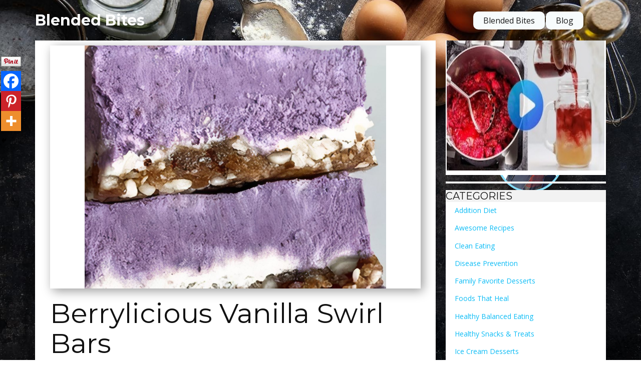

--- FILE ---
content_type: text/html; charset=UTF-8
request_url: https://blendedbites.com/super-foods/berrylicious-vanilla-swirl-bars/
body_size: 78463
content:
<!DOCTYPE html>
<html lang="en-US" class="no-js" style="font-size:16px">
<head>
	
    <meta charset="UTF-8">
    <meta name="viewport" content="width=device-width, initial-scale=1">
    <meta name="generator" content="NP 6.2.1" />
    <link rel="profile" href="http://gmpg.org/xfn/11">
        <meta name="p:domain_verify" content="16d034b530e2650276bedb258bad8e2e" />
	        <meta data-intl-tel-input-cdn-path="https://blendedbites.com/wp-content/themes/BlendedBites/intlTelInput/" />
            <script>(function(html){html.className = html.className.replace(/\bno-js\b/,'js')})(document.documentElement);</script>
<title>Berrylicious Vanilla Swirl Bars &#8211; Blended Bites</title>
<meta name='robots' content='max-image-preview:large' />
<script type="application/ld+json">{"@context":"http:\/\/schema.org\/","@type":"Recipe","name":"Berrylicious Vanilla Swirl Bars","author":{"@type":"Person","name":"CarolynH"},"description":"These creamy layered bars are simple to make and are a total stunner! A nut, coconut-based snack\/dessert that tastes as good as they look!Made using cashews and coconut cream to make a ultra creamy filling topping an almond cocoa crust. The berry filling is a delicious combination of blueberry and vanilla swirled together that is served in a semi-Fredo (semi-frozen) state.The recipe uses frozen blueberries for convenience and is made without any refined white sugar or eggs. They add an amazing sweet yet tangy fruit flavor that pairs so well with the vanilla cream swirl.The berries could also be experimented with \u2013 try swapping the blueberries for raspberries or blackberries and the nuts could be swapped out for different flavor (and color) combinations.You can keep these slices in the freezer and have a square anytime you please. They don\u2019t freeze solid, so are perfectly edible straight out of the freezer so I\u2019m thinking snacks\/desserts for the next couple of weeks!.There are few things that go together better than vanilla and blueberries, so if you are craving something berrylicious, this slice of heaven will definitely hit the spot. This is one of the yummiest and easiest recipes ever! It delivers the classic after-dinner treat you\u2019re craving but in a satisfying yet nutrition-packed treat. A delight for the eyes as its sure to wow, as well as your taste buds So, treat yourself to this oh-so-delicious blueberry slice.This recipe is up there with the best of the no bake cheesecake slices. Luxurious, creamy, sweet and seriously amazing.","datePublished":"2024-05-14T17:19:57+00:00","image":["https:\/\/blendedbites.com\/wp-content\/uploads\/2024\/05\/blueberryslice9_LE_auto_x2.jpg","https:\/\/blendedbites.com\/wp-content\/uploads\/2024\/05\/blueberryslice9_LE_auto_x2-500x500.jpg","https:\/\/blendedbites.com\/wp-content\/uploads\/2024\/05\/blueberryslice9_LE_auto_x2-500x375.jpg","https:\/\/blendedbites.com\/wp-content\/uploads\/2024\/05\/blueberryslice9_LE_auto_x2-480x270.jpg"],"recipeIngredient":["1  cup almonds or walnuts or a mix","1\/2 cup dates, soaked at least 30 minutes and drained","1\/2 cup oats, instant or quick","1\/2 cup desiccated coconut","1\/4 cup cocoa or cacao powder","1 teaspoon vanilla extract","2 cups cashews, soaked 3+ hours and drained","1 13,5 oz coconut cream, full fat (solid part only) *see note below","1\/4 cup coconut oil, melted","1\/4 cup honey or maple syrup","1  lemon, juice and zest","1 1\/2 cups blueberries, fresh or frozen (drained)"],"recipeInstructions":[{"@type":"HowToSection","name":"Nutty Base Crust","itemListElement":[{"@type":"HowToStep","text":"Note: Place the can of coconut cream or milk in the fridge or freezer for at least 1-2 hours before making these bars to allow coconut cream to separate.Make the crust first. Line an 8 x 8\u201d baking pan or dish with parchment paper on the bottom and sides leaving some overhanging to act as a handle to get the bars out easier for cutting.Place almonds and coconut into a food processer and process until broken down and crumbly. Add dates and vanilla and continue to process until mixture is sticky and well combined. Be careful not to over process as its nice to have texture and different sized \u201cbits\u201d in your cheesecake base.Press the base mixture into the bottom of your pan or dish evenly. Refrigerate while you prepare the filling.","name":"Note: Place the can of coconut cream or milk in the fridge or freezer for at least 1-2 hours before making these bars to allow coconut cream to separate.Make the crust first. Line an 8 x 8\u201d baking pan or dish with parchment paper on the bottom and sides leaving some overhanging to act as a handle to get the bars out easier for cutting.Place almonds and coconut into a food processer and process until broken down and crumbly. Add dates and vanilla and continue to process until mixture is sticky and well combined. Be careful not to over process as its nice to have texture and different sized \u201cbits\u201d in your cheesecake base.Press the base mixture into the bottom of your pan or dish evenly. Refrigerate while you prepare the filling.","url":"https:\/\/blendedbites.com\/super-foods\/berrylicious-vanilla-swirl-bars\/#wprm-recipe-4047-step-0-0"}]},{"@type":"HowToSection","name":"Vanilla &amp; Blueberry Filling","itemListElement":[{"@type":"HowToStep","text":"Open chilled can and scoop out the cream that has separated and set hard on the top. Save the remaining coconut water to use in a smoothie, drink, or discard.Place all filling ingredients, cashews, coconut cream, coconut oil, honey and lemon juice and zest\u00a0 into the food processor and process until smooth and creamy. Depending on the power of your blender this might take a few minutes. Stop blending to scrape the sides and continue to blend until very smooth. Taste test add more honey or lemon if you think it needs it.Scoop out half the mixture into a bowl and set aside.Add the blueberries to the remaining mixture and blend until well combined.Using a spoon, add spoonful\u2019s of the vanilla and blueberry mixture randomly into the pan on top of the chilled base crust.Use a knife to swirl together and create a marble effect.Place in the freezer for 4 hours or overnight. Remove bars from pan and cut into 8-16 bars or squares depending on the size you prefer.Remove from the freezer 5-10 minutes before serving,","name":"Open chilled can and scoop out the cream that has separated and set hard on the top. Save the remaining coconut water to use in a smoothie, drink, or discard.Place all filling ingredients, cashews, coconut cream, coconut oil, honey and lemon juice and zest\u00a0 into the food processor and process until smooth and creamy. Depending on the power of your blender this might take a few minutes. Stop blending to scrape the sides and continue to blend until very smooth. Taste test add more honey or lemon if you think it needs it.Scoop out half the mixture into a bowl and set aside.Add the blueberries to the remaining mixture and blend until well combined.Using a spoon, add spoonful\u2019s of the vanilla and blueberry mixture randomly into the pan on top of the chilled base crust.Use a knife to swirl together and create a marble effect.Place in the freezer for 4 hours or overnight. Remove bars from pan and cut into 8-16 bars or squares depending on the size you prefer.Remove from the freezer 5-10 minutes before serving,","url":"https:\/\/blendedbites.com\/super-foods\/berrylicious-vanilla-swirl-bars\/#wprm-recipe-4047-step-1-0"}]}],"recipeCategory":["Dessert","Snack"],"keywords":"berry vanilla cheesecake bars raw, berry vanilla cheesecake slice no bake, cheesecake bars healthy, clean eating dessert, clean eating snack"}</script><link rel="alternate" type="application/rss+xml" title="Blended Bites &raquo; Feed" href="https://blendedbites.com/feed/" />
<link rel="alternate" type="application/rss+xml" title="Blended Bites &raquo; Comments Feed" href="https://blendedbites.com/comments/feed/" />
<link rel="alternate" title="oEmbed (JSON)" type="application/json+oembed" href="https://blendedbites.com/wp-json/oembed/1.0/embed?url=https%3A%2F%2Fblendedbites.com%2Fsuper-foods%2Fberrylicious-vanilla-swirl-bars%2F" />
<link rel="alternate" title="oEmbed (XML)" type="text/xml+oembed" href="https://blendedbites.com/wp-json/oembed/1.0/embed?url=https%3A%2F%2Fblendedbites.com%2Fsuper-foods%2Fberrylicious-vanilla-swirl-bars%2F&#038;format=xml" />
<script>(()=>{"use strict";const e=[400,500,600,700,800,900],t=e=>`wprm-min-${e}`,n=e=>`wprm-max-${e}`,s=new Set,o="ResizeObserver"in window,r=o?new ResizeObserver((e=>{for(const t of e)c(t.target)})):null,i=.5/(window.devicePixelRatio||1);function c(s){const o=s.getBoundingClientRect().width||0;for(let r=0;r<e.length;r++){const c=e[r],a=o<=c+i;o>c+i?s.classList.add(t(c)):s.classList.remove(t(c)),a?s.classList.add(n(c)):s.classList.remove(n(c))}}function a(e){s.has(e)||(s.add(e),r&&r.observe(e),c(e))}!function(e=document){e.querySelectorAll(".wprm-recipe").forEach(a)}();if(new MutationObserver((e=>{for(const t of e)for(const e of t.addedNodes)e instanceof Element&&(e.matches?.(".wprm-recipe")&&a(e),e.querySelectorAll?.(".wprm-recipe").forEach(a))})).observe(document.documentElement,{childList:!0,subtree:!0}),!o){let e=0;addEventListener("resize",(()=>{e&&cancelAnimationFrame(e),e=requestAnimationFrame((()=>s.forEach(c)))}),{passive:!0})}})();</script>    <meta property="og:title" content="Berrylicious Vanilla Swirl Bars"/>
    <meta property="og:type" content="article"/>
    <meta property="og:url" content="https://blendedbites.com/super-foods/berrylicious-vanilla-swirl-bars/"/>
    <meta property="og:site_name" content="Blended Bites"/>
    <meta property="og:description" content="Berrylicious Vanilla Swirl Bars 		 		These creamy layered bars are simple to make and area total stunner! A nut, coconut-based snack/dessert that tastes as good as they look!Made using cashews and coconut cream to make a ultra creamy filling topping an almond cocoa crust. The berry filling is a delicious combination of blueberry and"/>

<meta property="og:image" content="https://blendedbites.com/wp-content/uploads/2024/05/blueberryslice9_LE_auto_x2.jpg">
<meta property="og:image:width" content="1236">
<meta property="og:image:height" content="1000">
<script type="application/ld+json">{"@context":"http:\/\/schema.org","@type":"Organization","name":"Blended Bites","sameAs":[],"url":"https:\/\/blendedbites.com\/","logo":"https:\/\/blendedbites.com\/wp-content\/uploads\/2024\/01\/cropped-BB-ICon-Blue.png"}</script>
<script type="application/ld+json">{"@context":"http:\/\/schema.org","@type":"Article","mainEntityOfPage":{"@type":"WebPage","@id":"https:\/\/blendedbites.com\/super-foods\/berrylicious-vanilla-swirl-bars\/"},"headline":"Berrylicious Vanilla Swirl Bars","datePublished":"2024-05-14T17:19:57-0400","dateModified":"2024-05-14T17:19:57-0400","author":{"@type":"Person","name":"CarolynH"},"description":"Berrylicious Vanilla Swirl Bars \t\t \t\tThese creamy layered bars are simple to make and area total stunner! A nut, coconut-based snack\/dessert that tastes as good as they look!Made using cashews and coconut cream to make a ultra creamy filling topping an almond cocoa crust. The berry filling is a delicious combination of blueberry and","image":{"@type":"ImageObject","url":"https:\/\/blendedbites.com\/wp-content\/uploads\/2024\/05\/blueberryslice9_LE_auto_x2.jpg","width":1236,"height":1000},"publisher":{"@type":"Organization","name":"Blended Bites","logo":{"@type":"ImageObject","url":"https:\/\/blendedbites.com\/wp-content\/uploads\/2024\/01\/cropped-BB-ICon-Blue.png","width":240,"height":240}}}</script>
<meta name="theme-color" content="#0cbcf5">
<style id='wp-img-auto-sizes-contain-inline-css' type='text/css'>
img:is([sizes=auto i],[sizes^="auto," i]){contain-intrinsic-size:3000px 1500px}
/*# sourceURL=wp-img-auto-sizes-contain-inline-css */
</style>
<style id='wp-block-library-inline-css' type='text/css'>
:root{--wp-block-synced-color:#7a00df;--wp-block-synced-color--rgb:122,0,223;--wp-bound-block-color:var(--wp-block-synced-color);--wp-editor-canvas-background:#ddd;--wp-admin-theme-color:#007cba;--wp-admin-theme-color--rgb:0,124,186;--wp-admin-theme-color-darker-10:#006ba1;--wp-admin-theme-color-darker-10--rgb:0,107,160.5;--wp-admin-theme-color-darker-20:#005a87;--wp-admin-theme-color-darker-20--rgb:0,90,135;--wp-admin-border-width-focus:2px}@media (min-resolution:192dpi){:root{--wp-admin-border-width-focus:1.5px}}.wp-element-button{cursor:pointer}:root .has-very-light-gray-background-color{background-color:#eee}:root .has-very-dark-gray-background-color{background-color:#313131}:root .has-very-light-gray-color{color:#eee}:root .has-very-dark-gray-color{color:#313131}:root .has-vivid-green-cyan-to-vivid-cyan-blue-gradient-background{background:linear-gradient(135deg,#00d084,#0693e3)}:root .has-purple-crush-gradient-background{background:linear-gradient(135deg,#34e2e4,#4721fb 50%,#ab1dfe)}:root .has-hazy-dawn-gradient-background{background:linear-gradient(135deg,#faaca8,#dad0ec)}:root .has-subdued-olive-gradient-background{background:linear-gradient(135deg,#fafae1,#67a671)}:root .has-atomic-cream-gradient-background{background:linear-gradient(135deg,#fdd79a,#004a59)}:root .has-nightshade-gradient-background{background:linear-gradient(135deg,#330968,#31cdcf)}:root .has-midnight-gradient-background{background:linear-gradient(135deg,#020381,#2874fc)}:root{--wp--preset--font-size--normal:16px;--wp--preset--font-size--huge:42px}.has-regular-font-size{font-size:1em}.has-larger-font-size{font-size:2.625em}.has-normal-font-size{font-size:var(--wp--preset--font-size--normal)}.has-huge-font-size{font-size:var(--wp--preset--font-size--huge)}.has-text-align-center{text-align:center}.has-text-align-left{text-align:left}.has-text-align-right{text-align:right}.has-fit-text{white-space:nowrap!important}#end-resizable-editor-section{display:none}.aligncenter{clear:both}.items-justified-left{justify-content:flex-start}.items-justified-center{justify-content:center}.items-justified-right{justify-content:flex-end}.items-justified-space-between{justify-content:space-between}.screen-reader-text{border:0;clip-path:inset(50%);height:1px;margin:-1px;overflow:hidden;padding:0;position:absolute;width:1px;word-wrap:normal!important}.screen-reader-text:focus{background-color:#ddd;clip-path:none;color:#444;display:block;font-size:1em;height:auto;left:5px;line-height:normal;padding:15px 23px 14px;text-decoration:none;top:5px;width:auto;z-index:100000}html :where(.has-border-color){border-style:solid}html :where([style*=border-top-color]){border-top-style:solid}html :where([style*=border-right-color]){border-right-style:solid}html :where([style*=border-bottom-color]){border-bottom-style:solid}html :where([style*=border-left-color]){border-left-style:solid}html :where([style*=border-width]){border-style:solid}html :where([style*=border-top-width]){border-top-style:solid}html :where([style*=border-right-width]){border-right-style:solid}html :where([style*=border-bottom-width]){border-bottom-style:solid}html :where([style*=border-left-width]){border-left-style:solid}html :where(img[class*=wp-image-]){height:auto;max-width:100%}:where(figure){margin:0 0 1em}html :where(.is-position-sticky){--wp-admin--admin-bar--position-offset:var(--wp-admin--admin-bar--height,0px)}@media screen and (max-width:600px){html :where(.is-position-sticky){--wp-admin--admin-bar--position-offset:0px}}

/*# sourceURL=wp-block-library-inline-css */
</style><style id='global-styles-inline-css' type='text/css'>
:root{--wp--preset--aspect-ratio--square: 1;--wp--preset--aspect-ratio--4-3: 4/3;--wp--preset--aspect-ratio--3-4: 3/4;--wp--preset--aspect-ratio--3-2: 3/2;--wp--preset--aspect-ratio--2-3: 2/3;--wp--preset--aspect-ratio--16-9: 16/9;--wp--preset--aspect-ratio--9-16: 9/16;--wp--preset--color--black: #000000;--wp--preset--color--cyan-bluish-gray: #abb8c3;--wp--preset--color--white: #ffffff;--wp--preset--color--pale-pink: #f78da7;--wp--preset--color--vivid-red: #cf2e2e;--wp--preset--color--luminous-vivid-orange: #ff6900;--wp--preset--color--luminous-vivid-amber: #fcb900;--wp--preset--color--light-green-cyan: #7bdcb5;--wp--preset--color--vivid-green-cyan: #00d084;--wp--preset--color--pale-cyan-blue: #8ed1fc;--wp--preset--color--vivid-cyan-blue: #0693e3;--wp--preset--color--vivid-purple: #9b51e0;--wp--preset--gradient--vivid-cyan-blue-to-vivid-purple: linear-gradient(135deg,rgb(6,147,227) 0%,rgb(155,81,224) 100%);--wp--preset--gradient--light-green-cyan-to-vivid-green-cyan: linear-gradient(135deg,rgb(122,220,180) 0%,rgb(0,208,130) 100%);--wp--preset--gradient--luminous-vivid-amber-to-luminous-vivid-orange: linear-gradient(135deg,rgb(252,185,0) 0%,rgb(255,105,0) 100%);--wp--preset--gradient--luminous-vivid-orange-to-vivid-red: linear-gradient(135deg,rgb(255,105,0) 0%,rgb(207,46,46) 100%);--wp--preset--gradient--very-light-gray-to-cyan-bluish-gray: linear-gradient(135deg,rgb(238,238,238) 0%,rgb(169,184,195) 100%);--wp--preset--gradient--cool-to-warm-spectrum: linear-gradient(135deg,rgb(74,234,220) 0%,rgb(151,120,209) 20%,rgb(207,42,186) 40%,rgb(238,44,130) 60%,rgb(251,105,98) 80%,rgb(254,248,76) 100%);--wp--preset--gradient--blush-light-purple: linear-gradient(135deg,rgb(255,206,236) 0%,rgb(152,150,240) 100%);--wp--preset--gradient--blush-bordeaux: linear-gradient(135deg,rgb(254,205,165) 0%,rgb(254,45,45) 50%,rgb(107,0,62) 100%);--wp--preset--gradient--luminous-dusk: linear-gradient(135deg,rgb(255,203,112) 0%,rgb(199,81,192) 50%,rgb(65,88,208) 100%);--wp--preset--gradient--pale-ocean: linear-gradient(135deg,rgb(255,245,203) 0%,rgb(182,227,212) 50%,rgb(51,167,181) 100%);--wp--preset--gradient--electric-grass: linear-gradient(135deg,rgb(202,248,128) 0%,rgb(113,206,126) 100%);--wp--preset--gradient--midnight: linear-gradient(135deg,rgb(2,3,129) 0%,rgb(40,116,252) 100%);--wp--preset--font-size--small: 13px;--wp--preset--font-size--medium: 20px;--wp--preset--font-size--large: 36px;--wp--preset--font-size--x-large: 42px;--wp--preset--spacing--20: 0.44rem;--wp--preset--spacing--30: 0.67rem;--wp--preset--spacing--40: 1rem;--wp--preset--spacing--50: 1.5rem;--wp--preset--spacing--60: 2.25rem;--wp--preset--spacing--70: 3.38rem;--wp--preset--spacing--80: 5.06rem;--wp--preset--shadow--natural: 6px 6px 9px rgba(0, 0, 0, 0.2);--wp--preset--shadow--deep: 12px 12px 50px rgba(0, 0, 0, 0.4);--wp--preset--shadow--sharp: 6px 6px 0px rgba(0, 0, 0, 0.2);--wp--preset--shadow--outlined: 6px 6px 0px -3px rgb(255, 255, 255), 6px 6px rgb(0, 0, 0);--wp--preset--shadow--crisp: 6px 6px 0px rgb(0, 0, 0);}:where(.is-layout-flex){gap: 0.5em;}:where(.is-layout-grid){gap: 0.5em;}body .is-layout-flex{display: flex;}.is-layout-flex{flex-wrap: wrap;align-items: center;}.is-layout-flex > :is(*, div){margin: 0;}body .is-layout-grid{display: grid;}.is-layout-grid > :is(*, div){margin: 0;}:where(.wp-block-columns.is-layout-flex){gap: 2em;}:where(.wp-block-columns.is-layout-grid){gap: 2em;}:where(.wp-block-post-template.is-layout-flex){gap: 1.25em;}:where(.wp-block-post-template.is-layout-grid){gap: 1.25em;}.has-black-color{color: var(--wp--preset--color--black) !important;}.has-cyan-bluish-gray-color{color: var(--wp--preset--color--cyan-bluish-gray) !important;}.has-white-color{color: var(--wp--preset--color--white) !important;}.has-pale-pink-color{color: var(--wp--preset--color--pale-pink) !important;}.has-vivid-red-color{color: var(--wp--preset--color--vivid-red) !important;}.has-luminous-vivid-orange-color{color: var(--wp--preset--color--luminous-vivid-orange) !important;}.has-luminous-vivid-amber-color{color: var(--wp--preset--color--luminous-vivid-amber) !important;}.has-light-green-cyan-color{color: var(--wp--preset--color--light-green-cyan) !important;}.has-vivid-green-cyan-color{color: var(--wp--preset--color--vivid-green-cyan) !important;}.has-pale-cyan-blue-color{color: var(--wp--preset--color--pale-cyan-blue) !important;}.has-vivid-cyan-blue-color{color: var(--wp--preset--color--vivid-cyan-blue) !important;}.has-vivid-purple-color{color: var(--wp--preset--color--vivid-purple) !important;}.has-black-background-color{background-color: var(--wp--preset--color--black) !important;}.has-cyan-bluish-gray-background-color{background-color: var(--wp--preset--color--cyan-bluish-gray) !important;}.has-white-background-color{background-color: var(--wp--preset--color--white) !important;}.has-pale-pink-background-color{background-color: var(--wp--preset--color--pale-pink) !important;}.has-vivid-red-background-color{background-color: var(--wp--preset--color--vivid-red) !important;}.has-luminous-vivid-orange-background-color{background-color: var(--wp--preset--color--luminous-vivid-orange) !important;}.has-luminous-vivid-amber-background-color{background-color: var(--wp--preset--color--luminous-vivid-amber) !important;}.has-light-green-cyan-background-color{background-color: var(--wp--preset--color--light-green-cyan) !important;}.has-vivid-green-cyan-background-color{background-color: var(--wp--preset--color--vivid-green-cyan) !important;}.has-pale-cyan-blue-background-color{background-color: var(--wp--preset--color--pale-cyan-blue) !important;}.has-vivid-cyan-blue-background-color{background-color: var(--wp--preset--color--vivid-cyan-blue) !important;}.has-vivid-purple-background-color{background-color: var(--wp--preset--color--vivid-purple) !important;}.has-black-border-color{border-color: var(--wp--preset--color--black) !important;}.has-cyan-bluish-gray-border-color{border-color: var(--wp--preset--color--cyan-bluish-gray) !important;}.has-white-border-color{border-color: var(--wp--preset--color--white) !important;}.has-pale-pink-border-color{border-color: var(--wp--preset--color--pale-pink) !important;}.has-vivid-red-border-color{border-color: var(--wp--preset--color--vivid-red) !important;}.has-luminous-vivid-orange-border-color{border-color: var(--wp--preset--color--luminous-vivid-orange) !important;}.has-luminous-vivid-amber-border-color{border-color: var(--wp--preset--color--luminous-vivid-amber) !important;}.has-light-green-cyan-border-color{border-color: var(--wp--preset--color--light-green-cyan) !important;}.has-vivid-green-cyan-border-color{border-color: var(--wp--preset--color--vivid-green-cyan) !important;}.has-pale-cyan-blue-border-color{border-color: var(--wp--preset--color--pale-cyan-blue) !important;}.has-vivid-cyan-blue-border-color{border-color: var(--wp--preset--color--vivid-cyan-blue) !important;}.has-vivid-purple-border-color{border-color: var(--wp--preset--color--vivid-purple) !important;}.has-vivid-cyan-blue-to-vivid-purple-gradient-background{background: var(--wp--preset--gradient--vivid-cyan-blue-to-vivid-purple) !important;}.has-light-green-cyan-to-vivid-green-cyan-gradient-background{background: var(--wp--preset--gradient--light-green-cyan-to-vivid-green-cyan) !important;}.has-luminous-vivid-amber-to-luminous-vivid-orange-gradient-background{background: var(--wp--preset--gradient--luminous-vivid-amber-to-luminous-vivid-orange) !important;}.has-luminous-vivid-orange-to-vivid-red-gradient-background{background: var(--wp--preset--gradient--luminous-vivid-orange-to-vivid-red) !important;}.has-very-light-gray-to-cyan-bluish-gray-gradient-background{background: var(--wp--preset--gradient--very-light-gray-to-cyan-bluish-gray) !important;}.has-cool-to-warm-spectrum-gradient-background{background: var(--wp--preset--gradient--cool-to-warm-spectrum) !important;}.has-blush-light-purple-gradient-background{background: var(--wp--preset--gradient--blush-light-purple) !important;}.has-blush-bordeaux-gradient-background{background: var(--wp--preset--gradient--blush-bordeaux) !important;}.has-luminous-dusk-gradient-background{background: var(--wp--preset--gradient--luminous-dusk) !important;}.has-pale-ocean-gradient-background{background: var(--wp--preset--gradient--pale-ocean) !important;}.has-electric-grass-gradient-background{background: var(--wp--preset--gradient--electric-grass) !important;}.has-midnight-gradient-background{background: var(--wp--preset--gradient--midnight) !important;}.has-small-font-size{font-size: var(--wp--preset--font-size--small) !important;}.has-medium-font-size{font-size: var(--wp--preset--font-size--medium) !important;}.has-large-font-size{font-size: var(--wp--preset--font-size--large) !important;}.has-x-large-font-size{font-size: var(--wp--preset--font-size--x-large) !important;}
/*# sourceURL=global-styles-inline-css */
</style>

<style id='classic-theme-styles-inline-css' type='text/css'>
/*! This file is auto-generated */
.wp-block-button__link{color:#fff;background-color:#32373c;border-radius:9999px;box-shadow:none;text-decoration:none;padding:calc(.667em + 2px) calc(1.333em + 2px);font-size:1.125em}.wp-block-file__button{background:#32373c;color:#fff;text-decoration:none}
/*# sourceURL=/wp-includes/css/classic-themes.min.css */
</style>
<style id='np-woocommerce-base-fonts-inline-css' type='text/css'>

        @font-face {
            font-family: 'star';
            src: url('https://blendedbites.com/wp-content/plugins/woocommerce/assets/fonts/star.eot');
            src: url('https://blendedbites.com/wp-content/plugins/woocommerce/assets/fonts/star.eot?#iefix') format('embedded-opentype'),
                 url('https://blendedbites.com/wp-content/plugins/woocommerce/assets/fonts/star.woff') format('woff'),
                 url('https://blendedbites.com/wp-content/plugins/woocommerce/assets/fonts/star.ttf') format('truetype'),
                 url('https://blendedbites.com/wp-content/plugins/woocommerce/assets/fonts/star.svg#star') format('svg');
            font-weight: normal;
            font-style: normal;
        }
        @font-face {
            font-family: 'WooCommerce';
            src: url('https://blendedbites.com/wp-content/plugins/woocommerce/assets/fonts/WooCommerce.eot');
            src: url('https://blendedbites.com/wp-content/plugins/woocommerce/assets/fonts/WooCommerce.eot?#iefix') format('embedded-opentype'),
                 url('https://blendedbites.com/wp-content/plugins/woocommerce/assets/fonts/WooCommerce.woff') format('woff'),
                 url('https://blendedbites.com/wp-content/plugins/woocommerce/assets/fonts/WooCommerce.ttf') format('truetype'),
                 url('https://blendedbites.com/wp-content/plugins/woocommerce/assets/fonts/WooCommerce.svg#WooCommerce') format('svg');
            font-weight: 400;
            font-style: normal;
        }
/*# sourceURL=np-woocommerce-base-fonts-inline-css */
</style>
<link rel='stylesheet' id='wpo_min-header-0-css' href='https://blendedbites.com/wp-content/cache/wpo-minify/1766079791/assets/wpo-minify-header-4e0530a4.min.css' type='text/css' media='all' />
<script type="text/javascript" id="wpo_min-header-0-js-extra">
/* <![CDATA[ */
var screenReaderText = {"expand":"expand child menu","collapse":"collapse child menu"};
//# sourceURL=wpo_min-header-0-js-extra
/* ]]> */
</script>
<script type="text/javascript" src="https://blendedbites.com/wp-content/cache/wpo-minify/1766079791/assets/wpo-minify-header-f48917c9.min.js" id="wpo_min-header-0-js"></script>
<link rel="https://api.w.org/" href="https://blendedbites.com/wp-json/" /><link rel="alternate" title="JSON" type="application/json" href="https://blendedbites.com/wp-json/wp/v2/posts/4045" /><link rel="EditURI" type="application/rsd+xml" title="RSD" href="https://blendedbites.com/xmlrpc.php?rsd" />
<link rel="canonical" href="https://blendedbites.com/super-foods/berrylicious-vanilla-swirl-bars/" />
<link rel='shortlink' href='https://blendedbites.com/?p=4045' />
<!-- Google Tag Manager -->
<script>(function(w,d,s,l,i){w[l]=w[l]||[];w[l].push({'gtm.start':
new Date().getTime(),event:'gtm.js'});var f=d.getElementsByTagName(s)[0],
j=d.createElement(s),dl=l!='dataLayer'?'&l='+l:'';j.async=true;j.src=
'https://www.googletagmanager.com/gtm.js?id='+i+dl;f.parentNode.insertBefore(j,f);
})(window,document,'script','dataLayer','GTM-TG85RWM');</script>
<!-- End Google Tag Manager -->
<style type="text/css"> .tippy-box[data-theme~="wprm"] { background-color: #333333; color: #FFFFFF; } .tippy-box[data-theme~="wprm"][data-placement^="top"] > .tippy-arrow::before { border-top-color: #333333; } .tippy-box[data-theme~="wprm"][data-placement^="bottom"] > .tippy-arrow::before { border-bottom-color: #333333; } .tippy-box[data-theme~="wprm"][data-placement^="left"] > .tippy-arrow::before { border-left-color: #333333; } .tippy-box[data-theme~="wprm"][data-placement^="right"] > .tippy-arrow::before { border-right-color: #333333; } .tippy-box[data-theme~="wprm"] a { color: #FFFFFF; } .wprm-comment-rating svg { width: 18px !important; height: 18px !important; } img.wprm-comment-rating { width: 90px !important; height: 18px !important; } body { --comment-rating-star-color: #343434; } body { --wprm-popup-font-size: 16px; } body { --wprm-popup-background: #ffffff; } body { --wprm-popup-title: #000000; } body { --wprm-popup-content: #444444; } body { --wprm-popup-button-background: #444444; } body { --wprm-popup-button-text: #ffffff; } body { --wprm-popup-accent: #747B2D; }</style><style type="text/css">.wprm-glossary-term {color: #5A822B;text-decoration: underline;cursor: help;}</style><style type="text/css">.wprm-recipe-template-snippet-basic {
    font-family: inherit; /* wprm_font_family type=font */
    font-size: 1em; /* wprm_font_size type=font_size */
    text-align: center; /* wprm_text_align type=align */
    margin-top: 0px; /* wprm_margin_top type=size */
    margin-bottom: 15px; /* wprm_margin_bottom type=size */
}.wprm-recipe-template-snippet-basic-buttons {
    font-family: inherit; /* wprm_font_family type=font */
    font-size: 0.9em; /* wprm_font_size type=font_size */
    text-align: center; /* wprm_text_align type=align */
    margin-top: 0px; /* wprm_margin_top type=size */
    margin-bottom: 10px; /* wprm_margin_bottom type=size */
}
.wprm-recipe-template-snippet-basic-buttons a  {
    margin: 5px; /* wprm_margin_button type=size */
    margin: 5px; /* wprm_margin_button type=size */
}

.wprm-recipe-template-snippet-basic-buttons a:first-child {
    margin-left: 0;
}
.wprm-recipe-template-snippet-basic-buttons a:last-child {
    margin-right: 0;
}.wprm-recipe-template-basicprintbottom {
    margin: 20px auto;
    background-color: #fafafa; /*wprm_background type=color*/
    font-family: -apple-system, BlinkMacSystemFont, "Segoe UI", Roboto, Oxygen-Sans, Ubuntu, Cantarell, "Helvetica Neue", sans-serif; /*wprm_main_font_family type=font*/
    font-size: 0.9em; /*wprm_main_font_size type=font_size*/
    line-height: 1.5em !important; /*wprm_main_line_height type=font_size*/
    color: #333333; /*wprm_main_text type=color*/
    max-width: 650px; /*wprm_max_width type=size*/
}
.wprm-recipe-template-basicprintbottom a {
    color: #3498db; /*wprm_link type=color*/
}
.wprm-recipe-template-basicprintbottom p, .wprm-recipe-template-basicprintbottom li {
    font-family: -apple-system, BlinkMacSystemFont, "Segoe UI", Roboto, Oxygen-Sans, Ubuntu, Cantarell, "Helvetica Neue", sans-serif; /*wprm_main_font_family type=font*/
    font-size: 1em !important;
    line-height: 1.5em !important; /*wprm_main_line_height type=font_size*/
}
.wprm-recipe-template-basicprintbottom li {
    margin: 0 0 0 32px !important;
    padding: 0 !important;
}
.rtl .wprm-recipe-template-basicprintbottom li {
    margin: 0 32px 0 0 !important;
}
.wprm-recipe-template-basicprintbottom ol, .wprm-recipe-template-basicprintbottom ul {
    margin: 0 !important;
    padding: 0 !important;
}
.wprm-recipe-template-basicprintbottom br {
    display: none;
}
.wprm-recipe-template-basicprintbottom .wprm-recipe-name,
.wprm-recipe-template-basicprintbottom .wprm-recipe-header {
    font-family: -apple-system, BlinkMacSystemFont, "Segoe UI", Roboto, Oxygen-Sans, Ubuntu, Cantarell, "Helvetica Neue", sans-serif; /*wprm_header_font_family type=font*/
    color: #212121; /*wprm_header_text type=color*/
    line-height: 1.3em; /*wprm_header_line_height type=font_size*/
}
.wprm-recipe-template-basicprintbottom h1,
.wprm-recipe-template-basicprintbottom h2,
.wprm-recipe-template-basicprintbottom h3,
.wprm-recipe-template-basicprintbottom h4,
.wprm-recipe-template-basicprintbottom h5,
.wprm-recipe-template-basicprintbottom h6 {
    font-family: -apple-system, BlinkMacSystemFont, "Segoe UI", Roboto, Oxygen-Sans, Ubuntu, Cantarell, "Helvetica Neue", sans-serif; /*wprm_header_font_family type=font*/
    color: #212121; /*wprm_header_text type=color*/
    line-height: 1.3em; /*wprm_header_line_height type=font_size*/
    margin: 0 !important;
    padding: 0 !important;
}
.wprm-recipe-template-basicprintbottom .wprm-recipe-header {
    margin-top: 1.2em !important;
}
.wprm-recipe-template-basicprintbottom h1 {
    font-size: 2em; /*wprm_h1_size type=font_size*/
}
.wprm-recipe-template-basicprintbottom h2 {
    font-size: 1.8em; /*wprm_h2_size type=font_size*/
}
.wprm-recipe-template-basicprintbottom h3 {
    font-size: 1.2em; /*wprm_h3_size type=font_size*/
}
.wprm-recipe-template-basicprintbottom h4 {
    font-size: 1em; /*wprm_h4_size type=font_size*/
}
.wprm-recipe-template-basicprintbottom h5 {
    font-size: 1em; /*wprm_h5_size type=font_size*/
}
.wprm-recipe-template-basicprintbottom h6 {
    font-size: 1em; /*wprm_h6_size type=font_size*/
}.wprm-recipe-template-basicprintbottom {
	border-style: solid; /*wprm_border_style type=border*/
	border-width: 0px; /*wprm_border_width type=size*/
	border-color: #aaaaaa; /*wprm_border type=color*/
	border-radius: 0px; /*wprm_border_radius type=size*/
	padding: 10px;
}.wprm-recipe-template-compact-howto {
    margin: 20px auto;
    background-color: #fafafa; /* wprm_background type=color */
    font-family: -apple-system, BlinkMacSystemFont, "Segoe UI", Roboto, Oxygen-Sans, Ubuntu, Cantarell, "Helvetica Neue", sans-serif; /* wprm_main_font_family type=font */
    font-size: 0.9em; /* wprm_main_font_size type=font_size */
    line-height: 1.5em; /* wprm_main_line_height type=font_size */
    color: #333333; /* wprm_main_text type=color */
    max-width: 650px; /* wprm_max_width type=size */
}
.wprm-recipe-template-compact-howto a {
    color: #3498db; /* wprm_link type=color */
}
.wprm-recipe-template-compact-howto p, .wprm-recipe-template-compact-howto li {
    font-family: -apple-system, BlinkMacSystemFont, "Segoe UI", Roboto, Oxygen-Sans, Ubuntu, Cantarell, "Helvetica Neue", sans-serif; /* wprm_main_font_family type=font */
    font-size: 1em !important;
    line-height: 1.5em !important; /* wprm_main_line_height type=font_size */
}
.wprm-recipe-template-compact-howto li {
    margin: 0 0 0 32px !important;
    padding: 0 !important;
}
.rtl .wprm-recipe-template-compact-howto li {
    margin: 0 32px 0 0 !important;
}
.wprm-recipe-template-compact-howto ol, .wprm-recipe-template-compact-howto ul {
    margin: 0 !important;
    padding: 0 !important;
}
.wprm-recipe-template-compact-howto br {
    display: none;
}
.wprm-recipe-template-compact-howto .wprm-recipe-name,
.wprm-recipe-template-compact-howto .wprm-recipe-header {
    font-family: -apple-system, BlinkMacSystemFont, "Segoe UI", Roboto, Oxygen-Sans, Ubuntu, Cantarell, "Helvetica Neue", sans-serif; /* wprm_header_font_family type=font */
    color: #000000; /* wprm_header_text type=color */
    line-height: 1.3em; /* wprm_header_line_height type=font_size */
}
.wprm-recipe-template-compact-howto .wprm-recipe-header * {
    font-family: -apple-system, BlinkMacSystemFont, "Segoe UI", Roboto, Oxygen-Sans, Ubuntu, Cantarell, "Helvetica Neue", sans-serif; /* wprm_main_font_family type=font */
}
.wprm-recipe-template-compact-howto h1,
.wprm-recipe-template-compact-howto h2,
.wprm-recipe-template-compact-howto h3,
.wprm-recipe-template-compact-howto h4,
.wprm-recipe-template-compact-howto h5,
.wprm-recipe-template-compact-howto h6 {
    font-family: -apple-system, BlinkMacSystemFont, "Segoe UI", Roboto, Oxygen-Sans, Ubuntu, Cantarell, "Helvetica Neue", sans-serif; /* wprm_header_font_family type=font */
    color: #212121; /* wprm_header_text type=color */
    line-height: 1.3em; /* wprm_header_line_height type=font_size */
    margin: 0 !important;
    padding: 0 !important;
}
.wprm-recipe-template-compact-howto .wprm-recipe-header {
    margin-top: 1.2em !important;
}
.wprm-recipe-template-compact-howto h1 {
    font-size: 2em; /* wprm_h1_size type=font_size */
}
.wprm-recipe-template-compact-howto h2 {
    font-size: 1.8em; /* wprm_h2_size type=font_size */
}
.wprm-recipe-template-compact-howto h3 {
    font-size: 1.2em; /* wprm_h3_size type=font_size */
}
.wprm-recipe-template-compact-howto h4 {
    font-size: 1em; /* wprm_h4_size type=font_size */
}
.wprm-recipe-template-compact-howto h5 {
    font-size: 1em; /* wprm_h5_size type=font_size */
}
.wprm-recipe-template-compact-howto h6 {
    font-size: 1em; /* wprm_h6_size type=font_size */
}.wprm-recipe-template-compact-howto {
	border-style: solid; /* wprm_border_style type=border */
	border-width: 1px; /* wprm_border_width type=size */
	border-color: #777777; /* wprm_border type=color */
	border-radius: 0px; /* wprm_border_radius type=size */
	padding: 10px;
}.wprm-recipe-template-chic {
    margin: 20px auto;
    background-color: #fafafa; /* wprm_background type=color */
    font-family: -apple-system, BlinkMacSystemFont, "Segoe UI", Roboto, Oxygen-Sans, Ubuntu, Cantarell, "Helvetica Neue", sans-serif; /* wprm_main_font_family type=font */
    font-size: 0.9em; /* wprm_main_font_size type=font_size */
    line-height: 1.5em; /* wprm_main_line_height type=font_size */
    color: #333333; /* wprm_main_text type=color */
    max-width: 650px; /* wprm_max_width type=size */
}
.wprm-recipe-template-chic a {
    color: #3498db; /* wprm_link type=color */
}
.wprm-recipe-template-chic p, .wprm-recipe-template-chic li {
    font-family: -apple-system, BlinkMacSystemFont, "Segoe UI", Roboto, Oxygen-Sans, Ubuntu, Cantarell, "Helvetica Neue", sans-serif; /* wprm_main_font_family type=font */
    font-size: 1em !important;
    line-height: 1.5em !important; /* wprm_main_line_height type=font_size */
}
.wprm-recipe-template-chic li {
    margin: 0 0 0 32px !important;
    padding: 0 !important;
}
.rtl .wprm-recipe-template-chic li {
    margin: 0 32px 0 0 !important;
}
.wprm-recipe-template-chic ol, .wprm-recipe-template-chic ul {
    margin: 0 !important;
    padding: 0 !important;
}
.wprm-recipe-template-chic br {
    display: none;
}
.wprm-recipe-template-chic .wprm-recipe-name,
.wprm-recipe-template-chic .wprm-recipe-header {
    font-family: -apple-system, BlinkMacSystemFont, "Segoe UI", Roboto, Oxygen-Sans, Ubuntu, Cantarell, "Helvetica Neue", sans-serif; /* wprm_header_font_family type=font */
    color: #000000; /* wprm_header_text type=color */
    line-height: 1.3em; /* wprm_header_line_height type=font_size */
}
.wprm-recipe-template-chic .wprm-recipe-header * {
    font-family: -apple-system, BlinkMacSystemFont, "Segoe UI", Roboto, Oxygen-Sans, Ubuntu, Cantarell, "Helvetica Neue", sans-serif; /* wprm_main_font_family type=font */
}
.wprm-recipe-template-chic h1,
.wprm-recipe-template-chic h2,
.wprm-recipe-template-chic h3,
.wprm-recipe-template-chic h4,
.wprm-recipe-template-chic h5,
.wprm-recipe-template-chic h6 {
    font-family: -apple-system, BlinkMacSystemFont, "Segoe UI", Roboto, Oxygen-Sans, Ubuntu, Cantarell, "Helvetica Neue", sans-serif; /* wprm_header_font_family type=font */
    color: #212121; /* wprm_header_text type=color */
    line-height: 1.3em; /* wprm_header_line_height type=font_size */
    margin: 0 !important;
    padding: 0 !important;
}
.wprm-recipe-template-chic .wprm-recipe-header {
    margin-top: 1.2em !important;
}
.wprm-recipe-template-chic h1 {
    font-size: 2em; /* wprm_h1_size type=font_size */
}
.wprm-recipe-template-chic h2 {
    font-size: 1.8em; /* wprm_h2_size type=font_size */
}
.wprm-recipe-template-chic h3 {
    font-size: 1.2em; /* wprm_h3_size type=font_size */
}
.wprm-recipe-template-chic h4 {
    font-size: 1em; /* wprm_h4_size type=font_size */
}
.wprm-recipe-template-chic h5 {
    font-size: 1em; /* wprm_h5_size type=font_size */
}
.wprm-recipe-template-chic h6 {
    font-size: 1em; /* wprm_h6_size type=font_size */
}.wprm-recipe-template-chic {
    font-size: 1em; /* wprm_main_font_size type=font_size */
	border-style: solid; /* wprm_border_style type=border */
	border-width: 1px; /* wprm_border_width type=size */
	border-color: #E0E0E0; /* wprm_border type=color */
    padding: 10px;
    background-color: #ffffff; /* wprm_background type=color */
    max-width: 950px; /* wprm_max_width type=size */
}
.wprm-recipe-template-chic a {
    color: #5A822B; /* wprm_link type=color */
}
.wprm-recipe-template-chic .wprm-recipe-name {
    line-height: 1.3em;
    font-weight: bold;
}
.wprm-recipe-template-chic .wprm-template-chic-buttons {
	clear: both;
    font-size: 0.9em;
    text-align: center;
}
.wprm-recipe-template-chic .wprm-template-chic-buttons .wprm-recipe-icon {
    margin-right: 5px;
}
.wprm-recipe-template-chic .wprm-recipe-header {
	margin-bottom: 0.5em !important;
}
.wprm-recipe-template-chic .wprm-nutrition-label-container {
	font-size: 0.9em;
}
.wprm-recipe-template-chic .wprm-call-to-action {
	border-radius: 3px;
}</style><link rel="icon" href="https://blendedbites.com/wp-content/uploads/2024/01/BB-Icon2.png"><!-- header styles -->

<link rel="stylesheet" href="https://blendedbites.com/wp-content/themes/BlendedBites/css/fonts.css" media="screen" type="text/css" />
   
<style>.u-header .u-sheet-1 {
  min-height: 81px;
}
.u-header .u-menu-1 {
  margin: 23px 45px 0 auto;
}
.u-header .u-nav-1 {
  font-size: 1rem;
}
.u-block-a3da-40 {
  font-size: 1rem;
}
.u-header .u-nav-2 {
  font-size: 1rem;
}
.u-block-a3da-42 {
  font-size: 1rem;
}
.u-header .u-text-1 {
  font-weight: 700;
  margin: -36px 838px 0 0;
}
.u-header .u-image-1 {
  width: 134px;
  height: 134px;
  background-image: ;
  background-position: 50% 50%;
  box-shadow: 5px 5px 20px 0 rgba(0,0,0,0.4);
  margin: 192px 85px -304px auto;
}
@media (max-width: 1199px) {
  .u-header .u-menu-1 {
    margin-right: 45px;
  }
  .u-header .u-text-1 {
    margin-right: 638px;
  }
}
@media (max-width: 991px) {
  .u-header .u-text-1 {
    margin-right: 418px;
  }
}
@media (max-width: 767px) {
  .u-header .u-text-1 {
    margin-right: 238px;
  }
}
@media (max-width: 575px) {
  .u-header .u-text-1 {
    width: auto;
    margin-right: 89px;
    margin-bottom: 27px;
  }
}</style>
<!-- post styles -->

<style> .u-section-1 {
  background-image: none;
}
.u-section-1 .u-sheet-1 {
  min-height: 775px;
}
.u-section-1 .u-post-details-1 {
  min-height: 375px;
  margin-top: 10px;
  margin-bottom: -10px;
}
.u-section-1 .u-container-layout-1 {
  padding: 0 30px 30px;
}
.u-section-1 .u-image-1 {
  height: 486px;
  margin-top: 0;
  margin-bottom: 0;
  margin-left: 0;
  box-shadow: 5px 5px 20px 0 rgba(0,0,0,0.4);
}
.u-section-1 .u-text-1 {
  margin-top: 20px;
  margin-bottom: 0;
  margin-left: 0;
}
.u-section-1 .u-metadata-1 {
  margin-top: 30px;
  margin-bottom: 0;
  margin-left: 0;
}
.u-section-1 .u-text-2 {
  margin-bottom: 0;
  margin-top: 20px;
  margin-left: 0;
}
@media (max-width: 1199px) {
  .u-section-1 .u-image-1 {
    --radius: 10px;
    margin-left: initial;
  }
}
@media (max-width: 991px) {
  .u-section-1 .u-sheet-1 {
    min-height: 782px;
  }
  .u-section-1 .u-post-details-1 {
    margin-bottom: 60px;
  }
  .u-section-1 .u-container-layout-1 {
    padding-top: 0;
  }
  .u-section-1 .u-image-1 {
    height: 423px;
    margin-left: initial;
  }
}
@media (max-width: 767px) {
  .u-section-1 .u-sheet-1 {
    min-height: 722px;
  }
  .u-section-1 .u-container-layout-1 {
    padding-left: 10px;
    padding-right: 10px;
  }
  .u-section-1 .u-image-1 {
    height: 354px;
    margin-top: 9px;
    margin-left: initial;
  }
}
@media (max-width: 575px) {
  .u-section-1 .u-sheet-1 {
    min-height: 656px;
  }
  .u-section-1 .u-image-1 {
    height: 275px;
    margin-left: initial;
  }
}
</style>
<!-- footer styles -->

<style> .u-footer {
  background-image: none;
}
.u-footer .u-sheet-1 {
  min-height: 120px;
}
.u-footer .u-text-1 {
  margin: 49px 362px 49px 332px;
}
@media (max-width: 1199px) {
  .u-footer .u-sheet-1 {
    min-height: 99px;
  }
  .u-footer .u-text-1 {
    width: 417px;
    margin-left: 232px;
    margin-right: 262px;
  }
}
@media (max-width: 991px) {
  .u-footer .u-sheet-1 {
    min-height: 76px;
  }
  .u-footer .u-text-1 {
    margin-left: 122px;
    margin-right: 152px;
  }
}
@media (max-width: 767px) {
  .u-footer .u-sheet-1 {
    min-height: 57px;
  }
  .u-footer .u-text-1 {
    margin-left: 32px;
    margin-right: 62px;
  }
}
@media (max-width: 575px) {
  .u-footer .u-sheet-1 {
    min-height: 36px;
  }
  .u-footer .u-text-1 {
    width: 340px;
    margin-left: 0;
    margin-right: 0;
  }
}</style>
<script>
        var _npProductsJsonUrl = 'https://blendedbites.com/wp-admin/admin-ajax.php?action=np_route_products_json&np_from=theme';
    </script><script>
        var _npThankYouUrl = 'https://blendedbites.com/?thank-you';
    </script>		<style type="text/css" id="wp-custom-css">
			.u-block-null-1 {
    flex-basis: auto;
    width: 320px !important;
}		</style>
		<style>
</style>
<meta name="description" content="Paleo, keto, high protein, sugar or gluten free? 100’s of delicious, no bake, easy recipes to help you meet your wellness goals..">
<meta name="keywords" content="healthy snacks, healthy snacks recipes, no bake snacks, raw snacks, healthy desserts, no bake dessert recipes, raw desserts, healthy eating, healthy recipes">
<link id="custom-google-font" rel="stylesheet" href="https://fonts.googleapis.com/css?family=Montserrat:100,100i,200,200i,300,300i,400,400i,500,500i,600,600i,700,700i,800,800i,900,900i|Open+Sans:300,300i,400,400i,500,500i,600,600i,700,700i,800,800i" />
<style>
.u-body {
  font-family: 'Open Sans',sans-serif;
}
h1,
h2,
h3,
h4,
h5,
h6 {
  font-family: Montserrat,sans-serif;
}


.u-overlap.u-overlap-transparent .u-header,
.u-image,
.u-gradient {
  color: #111111;
}
.u-shading,
.u-overlap.u-overlap-contrast .u-header {
  color: #ffffff;
}
.u-body {
  color: #111111;
  background-color: #ffffff;
  --effect-scale: 1.1;
}


.u-custom-font.u-text-font {
  font-family: 'Open Sans',sans-serif !important;
}
.u-custom-font.u-heading-font {
  font-family: Montserrat,sans-serif !important;
}


.u-none.u-input,
.u-none.u-field-input,
.u-none.u-button-style,
.u-none.u-button-style:hover,
.u-none.u-button-style:focus,
.u-none.u-button-style:active,
.u-none.u-button-style.active,
.u-button-style.u-hover-none:hover,
.u-button-style.u-hover-none.hover,
.u-button-style.u-hover-none:focus,
.u-button-style.u-active-none:active,
.u-button-style.u-active-none.active,
li.active > .u-button-style.u-active-none {
  color: inherit !important;
  background-color: transparent !important;
}
.u-button-style.u-border-none,
.u-button-style.u-border-hover-none:hover,
.u-button-style.u-border-hover-none:focus,
.u-button-style.u-border-active-none:active,
.u-button-style.u-border-active-none.active,
li.active > .u-button-style.u-border-active-none {
  border-color: transparent !important;
  border-width: 0;
}
.u-button-style.u-text-none,
.u-button-style.u-text-none:hover,
.u-button-style.u-text-none:focus,
.u-button-style.u-text-none:active,
.u-button-style.u-text-none.active,
.u-button-style.u-text-hover-none:hover,
.u-button-style.u-text-hover-none:focus,
.u-button-style.u-text-active-none:active,
.u-button-style.u-text-active-none.active,
li.active > .u-button-style.u-text-active-none {
  color: inherit !important;
}
/*end-color none*/
/*begin-color color-1-dark-3*/
.u-color-1-dark-3,
.u-body.u-color-1-dark-3,
section.u-color-1-dark-3:before,
.u-color-1-dark-3 > .u-audio-main-layout-wrapper:before,
.u-color-1-dark-3 > .u-container-layout:before,
.u-color-1-dark-3 > .u-inner-container-layout:before,
.u-color-1-dark-3.u-sidenav:before,
.u-container-layout.u-container-layout.u-color-1-dark-3:before,
.u-table-alt-color-1-dark-3 tr:nth-child(even) {
  color: #ffffff;
  background-color: #293133;
}
.u-input.u-color-1-dark-3,
.u-field-input.u-color-1-dark-3,
.u-button-style.u-color-1-dark-3,
.u-button-style.u-color-1-dark-3[class*="u-border-"] {
  color: #ffffff !important;
  background-color: #293133 !important;
}
.u-button-style.u-color-1-dark-3:hover,
.u-button-style.u-color-1-dark-3[class*="u-border-"]:hover,
.u-button-style.u-color-1-dark-3:focus,
.u-button-style.u-color-1-dark-3[class*="u-border-"]:focus,
.u-button-style.u-button-style.u-color-1-dark-3:active,
.u-button-style.u-button-style.u-color-1-dark-3[class*="u-border-"]:active,
.u-button-style.u-button-style.u-color-1-dark-3.active,
.u-button-style.u-button-style.u-color-1-dark-3[class*="u-border-"].active,
li.active > .u-button-style.u-button-style.u-color-1-dark-3,
li.active > .u-button-style.u-button-style.u-color-1-dark-3[class*="u-border-"] {
  color: #ffffff !important;
  background-color: #252c2e !important;
}
.u-hover-color-1-dark-3:hover,
.u-hover-color-1-dark-3[class*="u-border-"]:hover,
.u-hover-color-1-dark-3:focus,
.u-hover-color-1-dark-3[class*="u-border-"]:focus,
.u-active-color-1-dark-3.u-active.u-active,
.u-active-color-1-dark-3[class*="u-border-"].u-active.u-active,
a.u-button-style.u-hover-color-1-dark-3:hover,
a.u-button-style.u-hover-color-1-dark-3.hover,
a.u-button-style.u-hover-color-1-dark-3[class*="u-border-"]:hover,
a.u-button-style.u-hover-color-1-dark-3[class*="u-border-"].hover,
a.u-button-style:hover > .u-hover-color-1-dark-3,
a.u-button-style:hover > .u-hover-color-1-dark-3[class*="u-border-"],
a.u-button-style.u-hover-color-1-dark-3:focus,
a.u-button-style.u-hover-color-1-dark-3[class*="u-border-"]:focus,
a.u-button-style.u-button-style.u-active-color-1-dark-3:active,
a.u-button-style.u-button-style.u-active-color-1-dark-3[class*="u-border-"]:active,
a.u-button-style.u-button-style.u-active-color-1-dark-3.active,
a.u-button-style.u-button-style.u-active-color-1-dark-3[class*="u-border-"].active,
a.u-button-style.u-button-style.active > .u-active-color-1-dark-3,
a.u-button-style.u-button-style.active > .u-active-color-1-dark-3[class*="u-border-"],
li.active > a.u-button-style.u-button-style.u-active-color-1-dark-3,
li.active > a.u-button-style.u-button-style.u-active-color-1-dark-3[class*="u-border-"],
input.u-field-input.u-field-input.u-active-color-1-dark-3:checked {
  color: #ffffff !important;
  background-color: #293133 !important;
}
a.u-link.u-hover-color-1-dark-3:hover {
  color: #293133 !important;
}
/*end-color color-1-dark-3*/
/*begin-color color-1-dark-2*/
.u-color-1-dark-2,
.u-body.u-color-1-dark-2,
section.u-color-1-dark-2:before,
.u-color-1-dark-2 > .u-audio-main-layout-wrapper:before,
.u-color-1-dark-2 > .u-container-layout:before,
.u-color-1-dark-2 > .u-inner-container-layout:before,
.u-color-1-dark-2.u-sidenav:before,
.u-container-layout.u-container-layout.u-color-1-dark-2:before,
.u-table-alt-color-1-dark-2 tr:nth-child(even) {
  color: #ffffff;
  background-color: #406774;
}
.u-input.u-color-1-dark-2,
.u-field-input.u-color-1-dark-2,
.u-button-style.u-color-1-dark-2,
.u-button-style.u-color-1-dark-2[class*="u-border-"] {
  color: #ffffff !important;
  background-color: #406774 !important;
}
.u-button-style.u-color-1-dark-2:hover,
.u-button-style.u-color-1-dark-2[class*="u-border-"]:hover,
.u-button-style.u-color-1-dark-2:focus,
.u-button-style.u-color-1-dark-2[class*="u-border-"]:focus,
.u-button-style.u-button-style.u-color-1-dark-2:active,
.u-button-style.u-button-style.u-color-1-dark-2[class*="u-border-"]:active,
.u-button-style.u-button-style.u-color-1-dark-2.active,
.u-button-style.u-button-style.u-color-1-dark-2[class*="u-border-"].active,
li.active > .u-button-style.u-button-style.u-color-1-dark-2,
li.active > .u-button-style.u-button-style.u-color-1-dark-2[class*="u-border-"] {
  color: #ffffff !important;
  background-color: #3a5d68 !important;
}
.u-hover-color-1-dark-2:hover,
.u-hover-color-1-dark-2[class*="u-border-"]:hover,
.u-hover-color-1-dark-2:focus,
.u-hover-color-1-dark-2[class*="u-border-"]:focus,
.u-active-color-1-dark-2.u-active.u-active,
.u-active-color-1-dark-2[class*="u-border-"].u-active.u-active,
a.u-button-style.u-hover-color-1-dark-2:hover,
a.u-button-style.u-hover-color-1-dark-2.hover,
a.u-button-style.u-hover-color-1-dark-2[class*="u-border-"]:hover,
a.u-button-style.u-hover-color-1-dark-2[class*="u-border-"].hover,
a.u-button-style:hover > .u-hover-color-1-dark-2,
a.u-button-style:hover > .u-hover-color-1-dark-2[class*="u-border-"],
a.u-button-style.u-hover-color-1-dark-2:focus,
a.u-button-style.u-hover-color-1-dark-2[class*="u-border-"]:focus,
a.u-button-style.u-button-style.u-active-color-1-dark-2:active,
a.u-button-style.u-button-style.u-active-color-1-dark-2[class*="u-border-"]:active,
a.u-button-style.u-button-style.u-active-color-1-dark-2.active,
a.u-button-style.u-button-style.u-active-color-1-dark-2[class*="u-border-"].active,
a.u-button-style.u-button-style.active > .u-active-color-1-dark-2,
a.u-button-style.u-button-style.active > .u-active-color-1-dark-2[class*="u-border-"],
li.active > a.u-button-style.u-button-style.u-active-color-1-dark-2,
li.active > a.u-button-style.u-button-style.u-active-color-1-dark-2[class*="u-border-"],
input.u-field-input.u-field-input.u-active-color-1-dark-2:checked {
  color: #ffffff !important;
  background-color: #406774 !important;
}
a.u-link.u-hover-color-1-dark-2:hover {
  color: #406774 !important;
}
/*end-color color-1-dark-2*/
/*begin-color color-1-dark-1*/
.u-color-1-dark-1,
.u-body.u-color-1-dark-1,
section.u-color-1-dark-1:before,
.u-color-1-dark-1 > .u-audio-main-layout-wrapper:before,
.u-color-1-dark-1 > .u-container-layout:before,
.u-color-1-dark-1 > .u-inner-container-layout:before,
.u-color-1-dark-1.u-sidenav:before,
.u-container-layout.u-container-layout.u-color-1-dark-1:before,
.u-table-alt-color-1-dark-1 tr:nth-child(even) {
  color: #ffffff;
  background-color: #3695b4;
}
.u-input.u-color-1-dark-1,
.u-field-input.u-color-1-dark-1,
.u-button-style.u-color-1-dark-1,
.u-button-style.u-color-1-dark-1[class*="u-border-"] {
  color: #ffffff !important;
  background-color: #3695b4 !important;
}
.u-button-style.u-color-1-dark-1:hover,
.u-button-style.u-color-1-dark-1[class*="u-border-"]:hover,
.u-button-style.u-color-1-dark-1:focus,
.u-button-style.u-color-1-dark-1[class*="u-border-"]:focus,
.u-button-style.u-button-style.u-color-1-dark-1:active,
.u-button-style.u-button-style.u-color-1-dark-1[class*="u-border-"]:active,
.u-button-style.u-button-style.u-color-1-dark-1.active,
.u-button-style.u-button-style.u-color-1-dark-1[class*="u-border-"].active,
li.active > .u-button-style.u-button-style.u-color-1-dark-1,
li.active > .u-button-style.u-button-style.u-color-1-dark-1[class*="u-border-"] {
  color: #ffffff !important;
  background-color: #3186a2 !important;
}
.u-hover-color-1-dark-1:hover,
.u-hover-color-1-dark-1[class*="u-border-"]:hover,
.u-hover-color-1-dark-1:focus,
.u-hover-color-1-dark-1[class*="u-border-"]:focus,
.u-active-color-1-dark-1.u-active.u-active,
.u-active-color-1-dark-1[class*="u-border-"].u-active.u-active,
a.u-button-style.u-hover-color-1-dark-1:hover,
a.u-button-style.u-hover-color-1-dark-1.hover,
a.u-button-style.u-hover-color-1-dark-1[class*="u-border-"]:hover,
a.u-button-style.u-hover-color-1-dark-1[class*="u-border-"].hover,
a.u-button-style:hover > .u-hover-color-1-dark-1,
a.u-button-style:hover > .u-hover-color-1-dark-1[class*="u-border-"],
a.u-button-style.u-hover-color-1-dark-1:focus,
a.u-button-style.u-hover-color-1-dark-1[class*="u-border-"]:focus,
a.u-button-style.u-button-style.u-active-color-1-dark-1:active,
a.u-button-style.u-button-style.u-active-color-1-dark-1[class*="u-border-"]:active,
a.u-button-style.u-button-style.u-active-color-1-dark-1.active,
a.u-button-style.u-button-style.u-active-color-1-dark-1[class*="u-border-"].active,
a.u-button-style.u-button-style.active > .u-active-color-1-dark-1,
a.u-button-style.u-button-style.active > .u-active-color-1-dark-1[class*="u-border-"],
li.active > a.u-button-style.u-button-style.u-active-color-1-dark-1,
li.active > a.u-button-style.u-button-style.u-active-color-1-dark-1[class*="u-border-"],
input.u-field-input.u-field-input.u-active-color-1-dark-1:checked {
  color: #ffffff !important;
  background-color: #3695b4 !important;
}
a.u-link.u-hover-color-1-dark-1:hover {
  color: #3695b4 !important;
}
/*end-color color-1-dark-1*/
/*begin-color color-1*/
.u-color-1,
.u-body.u-color-1,
section.u-color-1:before,
.u-color-1 > .u-audio-main-layout-wrapper:before,
.u-color-1 > .u-container-layout:before,
.u-color-1 > .u-inner-container-layout:before,
.u-color-1.u-sidenav:before,
.u-container-layout.u-container-layout.u-color-1:before,
.u-table-alt-color-1 tr:nth-child(even) {
  color: #ffffff;
  background-color: #0cbcf5;
}
.u-input.u-color-1,
.u-field-input.u-color-1,
.u-button-style.u-color-1,
.u-button-style.u-color-1[class*="u-border-"] {
  color: #ffffff !important;
  background-color: #0cbcf5 !important;
}
.u-button-style.u-color-1:hover,
.u-button-style.u-color-1[class*="u-border-"]:hover,
.u-button-style.u-color-1:focus,
.u-button-style.u-color-1[class*="u-border-"]:focus,
.u-button-style.u-button-style.u-color-1:active,
.u-button-style.u-button-style.u-color-1[class*="u-border-"]:active,
.u-button-style.u-button-style.u-color-1.active,
.u-button-style.u-button-style.u-color-1[class*="u-border-"].active,
li.active > .u-button-style.u-button-style.u-color-1,
li.active > .u-button-style.u-button-style.u-color-1[class*="u-border-"] {
  color: #ffffff !important;
  background-color: #09aade !important;
}
.u-hover-color-1:hover,
.u-hover-color-1[class*="u-border-"]:hover,
.u-hover-color-1:focus,
.u-hover-color-1[class*="u-border-"]:focus,
.u-active-color-1.u-active.u-active,
.u-active-color-1[class*="u-border-"].u-active.u-active,
a.u-button-style.u-hover-color-1:hover,
a.u-button-style.u-hover-color-1.hover,
a.u-button-style.u-hover-color-1[class*="u-border-"]:hover,
a.u-button-style.u-hover-color-1[class*="u-border-"].hover,
a.u-button-style:hover > .u-hover-color-1,
a.u-button-style:hover > .u-hover-color-1[class*="u-border-"],
a.u-button-style.u-hover-color-1:focus,
a.u-button-style.u-hover-color-1[class*="u-border-"]:focus,
a.u-button-style.u-button-style.u-active-color-1:active,
a.u-button-style.u-button-style.u-active-color-1[class*="u-border-"]:active,
a.u-button-style.u-button-style.u-active-color-1.active,
a.u-button-style.u-button-style.u-active-color-1[class*="u-border-"].active,
a.u-button-style.u-button-style.active > .u-active-color-1,
a.u-button-style.u-button-style.active > .u-active-color-1[class*="u-border-"],
li.active > a.u-button-style.u-button-style.u-active-color-1,
li.active > a.u-button-style.u-button-style.u-active-color-1[class*="u-border-"],
input.u-field-input.u-field-input.u-active-color-1:checked {
  color: #ffffff !important;
  background-color: #0cbcf5 !important;
}
a.u-link.u-hover-color-1:hover {
  color: #0cbcf5 !important;
}
/*end-color color-1*/
/*begin-color color-1-light-1*/
.u-color-1-light-1,
.u-body.u-color-1-light-1,
section.u-color-1-light-1:before,
.u-color-1-light-1 > .u-audio-main-layout-wrapper:before,
.u-color-1-light-1 > .u-container-layout:before,
.u-color-1-light-1 > .u-inner-container-layout:before,
.u-color-1-light-1.u-sidenav:before,
.u-container-layout.u-container-layout.u-color-1-light-1:before,
.u-table-alt-color-1-light-1 tr:nth-child(even) {
  color: #111111;
  background-color: #53d0f8;
}
.u-input.u-color-1-light-1,
.u-field-input.u-color-1-light-1,
.u-button-style.u-color-1-light-1,
.u-button-style.u-color-1-light-1[class*="u-border-"] {
  color: #111111 !important;
  background-color: #53d0f8 !important;
}
.u-button-style.u-color-1-light-1:hover,
.u-button-style.u-color-1-light-1[class*="u-border-"]:hover,
.u-button-style.u-color-1-light-1:focus,
.u-button-style.u-color-1-light-1[class*="u-border-"]:focus,
.u-button-style.u-button-style.u-color-1-light-1:active,
.u-button-style.u-button-style.u-color-1-light-1[class*="u-border-"]:active,
.u-button-style.u-button-style.u-color-1-light-1.active,
.u-button-style.u-button-style.u-color-1-light-1[class*="u-border-"].active,
li.active > .u-button-style.u-button-style.u-color-1-light-1,
li.active > .u-button-style.u-button-style.u-color-1-light-1[class*="u-border-"] {
  color: #111111 !important;
  background-color: #33c7f7 !important;
}
.u-hover-color-1-light-1:hover,
.u-hover-color-1-light-1[class*="u-border-"]:hover,
.u-hover-color-1-light-1:focus,
.u-hover-color-1-light-1[class*="u-border-"]:focus,
.u-active-color-1-light-1.u-active.u-active,
.u-active-color-1-light-1[class*="u-border-"].u-active.u-active,
a.u-button-style.u-hover-color-1-light-1:hover,
a.u-button-style.u-hover-color-1-light-1.hover,
a.u-button-style.u-hover-color-1-light-1[class*="u-border-"]:hover,
a.u-button-style.u-hover-color-1-light-1[class*="u-border-"].hover,
a.u-button-style:hover > .u-hover-color-1-light-1,
a.u-button-style:hover > .u-hover-color-1-light-1[class*="u-border-"],
a.u-button-style.u-hover-color-1-light-1:focus,
a.u-button-style.u-hover-color-1-light-1[class*="u-border-"]:focus,
a.u-button-style.u-button-style.u-active-color-1-light-1:active,
a.u-button-style.u-button-style.u-active-color-1-light-1[class*="u-border-"]:active,
a.u-button-style.u-button-style.u-active-color-1-light-1.active,
a.u-button-style.u-button-style.u-active-color-1-light-1[class*="u-border-"].active,
a.u-button-style.u-button-style.active > .u-active-color-1-light-1,
a.u-button-style.u-button-style.active > .u-active-color-1-light-1[class*="u-border-"],
li.active > a.u-button-style.u-button-style.u-active-color-1-light-1,
li.active > a.u-button-style.u-button-style.u-active-color-1-light-1[class*="u-border-"],
input.u-field-input.u-field-input.u-active-color-1-light-1:checked {
  color: #111111 !important;
  background-color: #53d0f8 !important;
}
a.u-link.u-hover-color-1-light-1:hover {
  color: #53d0f8 !important;
}
/*end-color color-1-light-1*/
/*begin-color color-1-light-2*/
.u-color-1-light-2,
.u-body.u-color-1-light-2,
section.u-color-1-light-2:before,
.u-color-1-light-2 > .u-audio-main-layout-wrapper:before,
.u-color-1-light-2 > .u-container-layout:before,
.u-color-1-light-2 > .u-inner-container-layout:before,
.u-color-1-light-2.u-sidenav:before,
.u-container-layout.u-container-layout.u-color-1-light-2:before,
.u-table-alt-color-1-light-2 tr:nth-child(even) {
  color: #111111;
  background-color: #9ce4fb;
}
.u-input.u-color-1-light-2,
.u-field-input.u-color-1-light-2,
.u-button-style.u-color-1-light-2,
.u-button-style.u-color-1-light-2[class*="u-border-"] {
  color: #111111 !important;
  background-color: #9ce4fb !important;
}
.u-button-style.u-color-1-light-2:hover,
.u-button-style.u-color-1-light-2[class*="u-border-"]:hover,
.u-button-style.u-color-1-light-2:focus,
.u-button-style.u-color-1-light-2[class*="u-border-"]:focus,
.u-button-style.u-button-style.u-color-1-light-2:active,
.u-button-style.u-button-style.u-color-1-light-2[class*="u-border-"]:active,
.u-button-style.u-button-style.u-color-1-light-2.active,
.u-button-style.u-button-style.u-color-1-light-2[class*="u-border-"].active,
li.active > .u-button-style.u-button-style.u-color-1-light-2,
li.active > .u-button-style.u-button-style.u-color-1-light-2[class*="u-border-"] {
  color: #111111 !important;
  background-color: #75d9f9 !important;
}
.u-hover-color-1-light-2:hover,
.u-hover-color-1-light-2[class*="u-border-"]:hover,
.u-hover-color-1-light-2:focus,
.u-hover-color-1-light-2[class*="u-border-"]:focus,
.u-active-color-1-light-2.u-active.u-active,
.u-active-color-1-light-2[class*="u-border-"].u-active.u-active,
a.u-button-style.u-hover-color-1-light-2:hover,
a.u-button-style.u-hover-color-1-light-2.hover,
a.u-button-style.u-hover-color-1-light-2[class*="u-border-"]:hover,
a.u-button-style.u-hover-color-1-light-2[class*="u-border-"].hover,
a.u-button-style:hover > .u-hover-color-1-light-2,
a.u-button-style:hover > .u-hover-color-1-light-2[class*="u-border-"],
a.u-button-style.u-hover-color-1-light-2:focus,
a.u-button-style.u-hover-color-1-light-2[class*="u-border-"]:focus,
a.u-button-style.u-button-style.u-active-color-1-light-2:active,
a.u-button-style.u-button-style.u-active-color-1-light-2[class*="u-border-"]:active,
a.u-button-style.u-button-style.u-active-color-1-light-2.active,
a.u-button-style.u-button-style.u-active-color-1-light-2[class*="u-border-"].active,
a.u-button-style.u-button-style.active > .u-active-color-1-light-2,
a.u-button-style.u-button-style.active > .u-active-color-1-light-2[class*="u-border-"],
li.active > a.u-button-style.u-button-style.u-active-color-1-light-2,
li.active > a.u-button-style.u-button-style.u-active-color-1-light-2[class*="u-border-"],
input.u-field-input.u-field-input.u-active-color-1-light-2:checked {
  color: #111111 !important;
  background-color: #9ce4fb !important;
}
a.u-link.u-hover-color-1-light-2:hover {
  color: #9ce4fb !important;
}
/*end-color color-1-light-2*/
/*begin-color color-1-light-3*/
.u-color-1-light-3,
.u-body.u-color-1-light-3,
section.u-color-1-light-3:before,
.u-color-1-light-3 > .u-audio-main-layout-wrapper:before,
.u-color-1-light-3 > .u-container-layout:before,
.u-color-1-light-3 > .u-inner-container-layout:before,
.u-color-1-light-3.u-sidenav:before,
.u-container-layout.u-container-layout.u-color-1-light-3:before,
.u-table-alt-color-1-light-3 tr:nth-child(even) {
  color: #111111;
  background-color: #e6f8fe;
}
.u-input.u-color-1-light-3,
.u-field-input.u-color-1-light-3,
.u-button-style.u-color-1-light-3,
.u-button-style.u-color-1-light-3[class*="u-border-"] {
  color: #111111 !important;
  background-color: #e6f8fe !important;
}
.u-button-style.u-color-1-light-3:hover,
.u-button-style.u-color-1-light-3[class*="u-border-"]:hover,
.u-button-style.u-color-1-light-3:focus,
.u-button-style.u-color-1-light-3[class*="u-border-"]:focus,
.u-button-style.u-button-style.u-color-1-light-3:active,
.u-button-style.u-button-style.u-color-1-light-3[class*="u-border-"]:active,
.u-button-style.u-button-style.u-color-1-light-3.active,
.u-button-style.u-button-style.u-color-1-light-3[class*="u-border-"].active,
li.active > .u-button-style.u-button-style.u-color-1-light-3,
li.active > .u-button-style.u-button-style.u-color-1-light-3[class*="u-border-"] {
  color: #111111 !important;
  background-color: #b7ebfc !important;
}
.u-hover-color-1-light-3:hover,
.u-hover-color-1-light-3[class*="u-border-"]:hover,
.u-hover-color-1-light-3:focus,
.u-hover-color-1-light-3[class*="u-border-"]:focus,
.u-active-color-1-light-3.u-active.u-active,
.u-active-color-1-light-3[class*="u-border-"].u-active.u-active,
a.u-button-style.u-hover-color-1-light-3:hover,
a.u-button-style.u-hover-color-1-light-3.hover,
a.u-button-style.u-hover-color-1-light-3[class*="u-border-"]:hover,
a.u-button-style.u-hover-color-1-light-3[class*="u-border-"].hover,
a.u-button-style:hover > .u-hover-color-1-light-3,
a.u-button-style:hover > .u-hover-color-1-light-3[class*="u-border-"],
a.u-button-style.u-hover-color-1-light-3:focus,
a.u-button-style.u-hover-color-1-light-3[class*="u-border-"]:focus,
a.u-button-style.u-button-style.u-active-color-1-light-3:active,
a.u-button-style.u-button-style.u-active-color-1-light-3[class*="u-border-"]:active,
a.u-button-style.u-button-style.u-active-color-1-light-3.active,
a.u-button-style.u-button-style.u-active-color-1-light-3[class*="u-border-"].active,
a.u-button-style.u-button-style.active > .u-active-color-1-light-3,
a.u-button-style.u-button-style.active > .u-active-color-1-light-3[class*="u-border-"],
li.active > a.u-button-style.u-button-style.u-active-color-1-light-3,
li.active > a.u-button-style.u-button-style.u-active-color-1-light-3[class*="u-border-"],
input.u-field-input.u-field-input.u-active-color-1-light-3:checked {
  color: #111111 !important;
  background-color: #e6f8fe !important;
}
a.u-link.u-hover-color-1-light-3:hover {
  color: #e6f8fe !important;
}
/*end-color color-1-light-3*/
/*begin-color color-1-base*/
.u-color-1-base,
.u-body.u-color-1-base,
section.u-color-1-base:before,
.u-color-1-base > .u-audio-main-layout-wrapper:before,
.u-color-1-base > .u-container-layout:before,
.u-color-1-base > .u-inner-container-layout:before,
.u-color-1-base.u-sidenav:before,
.u-container-layout.u-container-layout.u-color-1-base:before,
.u-table-alt-color-1-base tr:nth-child(even) {
  color: #ffffff;
  background-color: #0cbcf5;
}
.u-input.u-color-1-base,
.u-field-input.u-color-1-base,
.u-button-style.u-color-1-base,
.u-button-style.u-color-1-base[class*="u-border-"] {
  color: #ffffff !important;
  background-color: #0cbcf5 !important;
}
.u-button-style.u-color-1-base:hover,
.u-button-style.u-color-1-base[class*="u-border-"]:hover,
.u-button-style.u-color-1-base:focus,
.u-button-style.u-color-1-base[class*="u-border-"]:focus,
.u-button-style.u-button-style.u-color-1-base:active,
.u-button-style.u-button-style.u-color-1-base[class*="u-border-"]:active,
.u-button-style.u-button-style.u-color-1-base.active,
.u-button-style.u-button-style.u-color-1-base[class*="u-border-"].active,
li.active > .u-button-style.u-button-style.u-color-1-base,
li.active > .u-button-style.u-button-style.u-color-1-base[class*="u-border-"] {
  color: #ffffff !important;
  background-color: #09aade !important;
}
.u-hover-color-1-base:hover,
.u-hover-color-1-base[class*="u-border-"]:hover,
.u-hover-color-1-base:focus,
.u-hover-color-1-base[class*="u-border-"]:focus,
.u-active-color-1-base.u-active.u-active,
.u-active-color-1-base[class*="u-border-"].u-active.u-active,
a.u-button-style.u-hover-color-1-base:hover,
a.u-button-style.u-hover-color-1-base.hover,
a.u-button-style.u-hover-color-1-base[class*="u-border-"]:hover,
a.u-button-style.u-hover-color-1-base[class*="u-border-"].hover,
a.u-button-style:hover > .u-hover-color-1-base,
a.u-button-style:hover > .u-hover-color-1-base[class*="u-border-"],
a.u-button-style.u-hover-color-1-base:focus,
a.u-button-style.u-hover-color-1-base[class*="u-border-"]:focus,
a.u-button-style.u-button-style.u-active-color-1-base:active,
a.u-button-style.u-button-style.u-active-color-1-base[class*="u-border-"]:active,
a.u-button-style.u-button-style.u-active-color-1-base.active,
a.u-button-style.u-button-style.u-active-color-1-base[class*="u-border-"].active,
a.u-button-style.u-button-style.active > .u-active-color-1-base,
a.u-button-style.u-button-style.active > .u-active-color-1-base[class*="u-border-"],
li.active > a.u-button-style.u-button-style.u-active-color-1-base,
li.active > a.u-button-style.u-button-style.u-active-color-1-base[class*="u-border-"],
input.u-field-input.u-field-input.u-active-color-1-base:checked {
  color: #ffffff !important;
  background-color: #0cbcf5 !important;
}
a.u-link.u-hover-color-1-base:hover {
  color: #0cbcf5 !important;
}
/*end-color color-1-base*/
/*begin-color color-2-dark-3*/
.u-color-2-dark-3,
.u-body.u-color-2-dark-3,
section.u-color-2-dark-3:before,
.u-color-2-dark-3 > .u-audio-main-layout-wrapper:before,
.u-color-2-dark-3 > .u-container-layout:before,
.u-color-2-dark-3 > .u-inner-container-layout:before,
.u-color-2-dark-3.u-sidenav:before,
.u-container-layout.u-container-layout.u-color-2-dark-3:before,
.u-table-alt-color-2-dark-3 tr:nth-child(even) {
  color: #ffffff;
  background-color: #292f33;
}
.u-input.u-color-2-dark-3,
.u-field-input.u-color-2-dark-3,
.u-button-style.u-color-2-dark-3,
.u-button-style.u-color-2-dark-3[class*="u-border-"] {
  color: #ffffff !important;
  background-color: #292f33 !important;
}
.u-button-style.u-color-2-dark-3:hover,
.u-button-style.u-color-2-dark-3[class*="u-border-"]:hover,
.u-button-style.u-color-2-dark-3:focus,
.u-button-style.u-color-2-dark-3[class*="u-border-"]:focus,
.u-button-style.u-button-style.u-color-2-dark-3:active,
.u-button-style.u-button-style.u-color-2-dark-3[class*="u-border-"]:active,
.u-button-style.u-button-style.u-color-2-dark-3.active,
.u-button-style.u-button-style.u-color-2-dark-3[class*="u-border-"].active,
li.active > .u-button-style.u-button-style.u-color-2-dark-3,
li.active > .u-button-style.u-button-style.u-color-2-dark-3[class*="u-border-"] {
  color: #ffffff !important;
  background-color: #252a2e !important;
}
.u-hover-color-2-dark-3:hover,
.u-hover-color-2-dark-3[class*="u-border-"]:hover,
.u-hover-color-2-dark-3:focus,
.u-hover-color-2-dark-3[class*="u-border-"]:focus,
.u-active-color-2-dark-3.u-active.u-active,
.u-active-color-2-dark-3[class*="u-border-"].u-active.u-active,
a.u-button-style.u-hover-color-2-dark-3:hover,
a.u-button-style.u-hover-color-2-dark-3.hover,
a.u-button-style.u-hover-color-2-dark-3[class*="u-border-"]:hover,
a.u-button-style.u-hover-color-2-dark-3[class*="u-border-"].hover,
a.u-button-style:hover > .u-hover-color-2-dark-3,
a.u-button-style:hover > .u-hover-color-2-dark-3[class*="u-border-"],
a.u-button-style.u-hover-color-2-dark-3:focus,
a.u-button-style.u-hover-color-2-dark-3[class*="u-border-"]:focus,
a.u-button-style.u-button-style.u-active-color-2-dark-3:active,
a.u-button-style.u-button-style.u-active-color-2-dark-3[class*="u-border-"]:active,
a.u-button-style.u-button-style.u-active-color-2-dark-3.active,
a.u-button-style.u-button-style.u-active-color-2-dark-3[class*="u-border-"].active,
a.u-button-style.u-button-style.active > .u-active-color-2-dark-3,
a.u-button-style.u-button-style.active > .u-active-color-2-dark-3[class*="u-border-"],
li.active > a.u-button-style.u-button-style.u-active-color-2-dark-3,
li.active > a.u-button-style.u-button-style.u-active-color-2-dark-3[class*="u-border-"],
input.u-field-input.u-field-input.u-active-color-2-dark-3:checked {
  color: #ffffff !important;
  background-color: #292f33 !important;
}
a.u-link.u-hover-color-2-dark-3:hover {
  color: #292f33 !important;
}
/*end-color color-2-dark-3*/
/*begin-color color-2-dark-2*/
.u-color-2-dark-2,
.u-body.u-color-2-dark-2,
section.u-color-2-dark-2:before,
.u-color-2-dark-2 > .u-audio-main-layout-wrapper:before,
.u-color-2-dark-2 > .u-container-layout:before,
.u-color-2-dark-2 > .u-inner-container-layout:before,
.u-color-2-dark-2.u-sidenav:before,
.u-container-layout.u-container-layout.u-color-2-dark-2:before,
.u-table-alt-color-2-dark-2 tr:nth-child(even) {
  color: #ffffff;
  background-color: #234152;
}
.u-input.u-color-2-dark-2,
.u-field-input.u-color-2-dark-2,
.u-button-style.u-color-2-dark-2,
.u-button-style.u-color-2-dark-2[class*="u-border-"] {
  color: #ffffff !important;
  background-color: #234152 !important;
}
.u-button-style.u-color-2-dark-2:hover,
.u-button-style.u-color-2-dark-2[class*="u-border-"]:hover,
.u-button-style.u-color-2-dark-2:focus,
.u-button-style.u-color-2-dark-2[class*="u-border-"]:focus,
.u-button-style.u-button-style.u-color-2-dark-2:active,
.u-button-style.u-button-style.u-color-2-dark-2[class*="u-border-"]:active,
.u-button-style.u-button-style.u-color-2-dark-2.active,
.u-button-style.u-button-style.u-color-2-dark-2[class*="u-border-"].active,
li.active > .u-button-style.u-button-style.u-color-2-dark-2,
li.active > .u-button-style.u-button-style.u-color-2-dark-2[class*="u-border-"] {
  color: #ffffff !important;
  background-color: #203a4a !important;
}
.u-hover-color-2-dark-2:hover,
.u-hover-color-2-dark-2[class*="u-border-"]:hover,
.u-hover-color-2-dark-2:focus,
.u-hover-color-2-dark-2[class*="u-border-"]:focus,
.u-active-color-2-dark-2.u-active.u-active,
.u-active-color-2-dark-2[class*="u-border-"].u-active.u-active,
a.u-button-style.u-hover-color-2-dark-2:hover,
a.u-button-style.u-hover-color-2-dark-2.hover,
a.u-button-style.u-hover-color-2-dark-2[class*="u-border-"]:hover,
a.u-button-style.u-hover-color-2-dark-2[class*="u-border-"].hover,
a.u-button-style:hover > .u-hover-color-2-dark-2,
a.u-button-style:hover > .u-hover-color-2-dark-2[class*="u-border-"],
a.u-button-style.u-hover-color-2-dark-2:focus,
a.u-button-style.u-hover-color-2-dark-2[class*="u-border-"]:focus,
a.u-button-style.u-button-style.u-active-color-2-dark-2:active,
a.u-button-style.u-button-style.u-active-color-2-dark-2[class*="u-border-"]:active,
a.u-button-style.u-button-style.u-active-color-2-dark-2.active,
a.u-button-style.u-button-style.u-active-color-2-dark-2[class*="u-border-"].active,
a.u-button-style.u-button-style.active > .u-active-color-2-dark-2,
a.u-button-style.u-button-style.active > .u-active-color-2-dark-2[class*="u-border-"],
li.active > a.u-button-style.u-button-style.u-active-color-2-dark-2,
li.active > a.u-button-style.u-button-style.u-active-color-2-dark-2[class*="u-border-"],
input.u-field-input.u-field-input.u-active-color-2-dark-2:checked {
  color: #ffffff !important;
  background-color: #234152 !important;
}
a.u-link.u-hover-color-2-dark-2:hover {
  color: #234152 !important;
}
/*end-color color-2-dark-2*/
/*begin-color color-2-dark-1*/
.u-color-2-dark-1,
.u-body.u-color-2-dark-1,
section.u-color-2-dark-1:before,
.u-color-2-dark-1 > .u-audio-main-layout-wrapper:before,
.u-color-2-dark-1 > .u-container-layout:before,
.u-color-2-dark-1 > .u-inner-container-layout:before,
.u-color-2-dark-1.u-sidenav:before,
.u-container-layout.u-container-layout.u-color-2-dark-1:before,
.u-table-alt-color-2-dark-1 tr:nth-child(even) {
  color: #ffffff;
  background-color: #054a71;
}
.u-input.u-color-2-dark-1,
.u-field-input.u-color-2-dark-1,
.u-button-style.u-color-2-dark-1,
.u-button-style.u-color-2-dark-1[class*="u-border-"] {
  color: #ffffff !important;
  background-color: #054a71 !important;
}
.u-button-style.u-color-2-dark-1:hover,
.u-button-style.u-color-2-dark-1[class*="u-border-"]:hover,
.u-button-style.u-color-2-dark-1:focus,
.u-button-style.u-color-2-dark-1[class*="u-border-"]:focus,
.u-button-style.u-button-style.u-color-2-dark-1:active,
.u-button-style.u-button-style.u-color-2-dark-1[class*="u-border-"]:active,
.u-button-style.u-button-style.u-color-2-dark-1.active,
.u-button-style.u-button-style.u-color-2-dark-1[class*="u-border-"].active,
li.active > .u-button-style.u-button-style.u-color-2-dark-1,
li.active > .u-button-style.u-button-style.u-color-2-dark-1[class*="u-border-"] {
  color: #ffffff !important;
  background-color: #044366 !important;
}
.u-hover-color-2-dark-1:hover,
.u-hover-color-2-dark-1[class*="u-border-"]:hover,
.u-hover-color-2-dark-1:focus,
.u-hover-color-2-dark-1[class*="u-border-"]:focus,
.u-active-color-2-dark-1.u-active.u-active,
.u-active-color-2-dark-1[class*="u-border-"].u-active.u-active,
a.u-button-style.u-hover-color-2-dark-1:hover,
a.u-button-style.u-hover-color-2-dark-1.hover,
a.u-button-style.u-hover-color-2-dark-1[class*="u-border-"]:hover,
a.u-button-style.u-hover-color-2-dark-1[class*="u-border-"].hover,
a.u-button-style:hover > .u-hover-color-2-dark-1,
a.u-button-style:hover > .u-hover-color-2-dark-1[class*="u-border-"],
a.u-button-style.u-hover-color-2-dark-1:focus,
a.u-button-style.u-hover-color-2-dark-1[class*="u-border-"]:focus,
a.u-button-style.u-button-style.u-active-color-2-dark-1:active,
a.u-button-style.u-button-style.u-active-color-2-dark-1[class*="u-border-"]:active,
a.u-button-style.u-button-style.u-active-color-2-dark-1.active,
a.u-button-style.u-button-style.u-active-color-2-dark-1[class*="u-border-"].active,
a.u-button-style.u-button-style.active > .u-active-color-2-dark-1,
a.u-button-style.u-button-style.active > .u-active-color-2-dark-1[class*="u-border-"],
li.active > a.u-button-style.u-button-style.u-active-color-2-dark-1,
li.active > a.u-button-style.u-button-style.u-active-color-2-dark-1[class*="u-border-"],
input.u-field-input.u-field-input.u-active-color-2-dark-1:checked {
  color: #ffffff !important;
  background-color: #054a71 !important;
}
a.u-link.u-hover-color-2-dark-1:hover {
  color: #054a71 !important;
}
/*end-color color-2-dark-1*/
/*begin-color color-2*/
.u-color-2,
.u-body.u-color-2,
section.u-color-2:before,
.u-color-2 > .u-audio-main-layout-wrapper:before,
.u-color-2 > .u-container-layout:before,
.u-color-2 > .u-inner-container-layout:before,
.u-color-2.u-sidenav:before,
.u-container-layout.u-container-layout.u-color-2:before,
.u-table-alt-color-2 tr:nth-child(even) {
  color: #ffffff;
  background-color: #32a9ec;
}
.u-input.u-color-2,
.u-field-input.u-color-2,
.u-button-style.u-color-2,
.u-button-style.u-color-2[class*="u-border-"] {
  color: #ffffff !important;
  background-color: #32a9ec !important;
}
.u-button-style.u-color-2:hover,
.u-button-style.u-color-2[class*="u-border-"]:hover,
.u-button-style.u-color-2:focus,
.u-button-style.u-color-2[class*="u-border-"]:focus,
.u-button-style.u-button-style.u-color-2:active,
.u-button-style.u-button-style.u-color-2[class*="u-border-"]:active,
.u-button-style.u-button-style.u-color-2.active,
.u-button-style.u-button-style.u-color-2[class*="u-border-"].active,
li.active > .u-button-style.u-button-style.u-color-2,
li.active > .u-button-style.u-button-style.u-color-2[class*="u-border-"] {
  color: #ffffff !important;
  background-color: #189eea !important;
}
.u-hover-color-2:hover,
.u-hover-color-2[class*="u-border-"]:hover,
.u-hover-color-2:focus,
.u-hover-color-2[class*="u-border-"]:focus,
.u-active-color-2.u-active.u-active,
.u-active-color-2[class*="u-border-"].u-active.u-active,
a.u-button-style.u-hover-color-2:hover,
a.u-button-style.u-hover-color-2.hover,
a.u-button-style.u-hover-color-2[class*="u-border-"]:hover,
a.u-button-style.u-hover-color-2[class*="u-border-"].hover,
a.u-button-style:hover > .u-hover-color-2,
a.u-button-style:hover > .u-hover-color-2[class*="u-border-"],
a.u-button-style.u-hover-color-2:focus,
a.u-button-style.u-hover-color-2[class*="u-border-"]:focus,
a.u-button-style.u-button-style.u-active-color-2:active,
a.u-button-style.u-button-style.u-active-color-2[class*="u-border-"]:active,
a.u-button-style.u-button-style.u-active-color-2.active,
a.u-button-style.u-button-style.u-active-color-2[class*="u-border-"].active,
a.u-button-style.u-button-style.active > .u-active-color-2,
a.u-button-style.u-button-style.active > .u-active-color-2[class*="u-border-"],
li.active > a.u-button-style.u-button-style.u-active-color-2,
li.active > a.u-button-style.u-button-style.u-active-color-2[class*="u-border-"],
input.u-field-input.u-field-input.u-active-color-2:checked {
  color: #ffffff !important;
  background-color: #32a9ec !important;
}
a.u-link.u-hover-color-2:hover {
  color: #32a9ec !important;
}
/*end-color color-2*/
/*begin-color color-2-light-1*/
.u-color-2-light-1,
.u-body.u-color-2-light-1,
section.u-color-2-light-1:before,
.u-color-2-light-1 > .u-audio-main-layout-wrapper:before,
.u-color-2-light-1 > .u-container-layout:before,
.u-color-2-light-1 > .u-inner-container-layout:before,
.u-color-2-light-1.u-sidenav:before,
.u-container-layout.u-container-layout.u-color-2-light-1:before,
.u-table-alt-color-2-light-1 tr:nth-child(even) {
  color: #ffffff;
  background-color: #6dc2f2;
}
.u-input.u-color-2-light-1,
.u-field-input.u-color-2-light-1,
.u-button-style.u-color-2-light-1,
.u-button-style.u-color-2-light-1[class*="u-border-"] {
  color: #ffffff !important;
  background-color: #6dc2f2 !important;
}
.u-button-style.u-color-2-light-1:hover,
.u-button-style.u-color-2-light-1[class*="u-border-"]:hover,
.u-button-style.u-color-2-light-1:focus,
.u-button-style.u-color-2-light-1[class*="u-border-"]:focus,
.u-button-style.u-button-style.u-color-2-light-1:active,
.u-button-style.u-button-style.u-color-2-light-1[class*="u-border-"]:active,
.u-button-style.u-button-style.u-color-2-light-1.active,
.u-button-style.u-button-style.u-color-2-light-1[class*="u-border-"].active,
li.active > .u-button-style.u-button-style.u-color-2-light-1,
li.active > .u-button-style.u-button-style.u-color-2-light-1[class*="u-border-"] {
  color: #ffffff !important;
  background-color: #4db5ef !important;
}
.u-hover-color-2-light-1:hover,
.u-hover-color-2-light-1[class*="u-border-"]:hover,
.u-hover-color-2-light-1:focus,
.u-hover-color-2-light-1[class*="u-border-"]:focus,
.u-active-color-2-light-1.u-active.u-active,
.u-active-color-2-light-1[class*="u-border-"].u-active.u-active,
a.u-button-style.u-hover-color-2-light-1:hover,
a.u-button-style.u-hover-color-2-light-1.hover,
a.u-button-style.u-hover-color-2-light-1[class*="u-border-"]:hover,
a.u-button-style.u-hover-color-2-light-1[class*="u-border-"].hover,
a.u-button-style:hover > .u-hover-color-2-light-1,
a.u-button-style:hover > .u-hover-color-2-light-1[class*="u-border-"],
a.u-button-style.u-hover-color-2-light-1:focus,
a.u-button-style.u-hover-color-2-light-1[class*="u-border-"]:focus,
a.u-button-style.u-button-style.u-active-color-2-light-1:active,
a.u-button-style.u-button-style.u-active-color-2-light-1[class*="u-border-"]:active,
a.u-button-style.u-button-style.u-active-color-2-light-1.active,
a.u-button-style.u-button-style.u-active-color-2-light-1[class*="u-border-"].active,
a.u-button-style.u-button-style.active > .u-active-color-2-light-1,
a.u-button-style.u-button-style.active > .u-active-color-2-light-1[class*="u-border-"],
li.active > a.u-button-style.u-button-style.u-active-color-2-light-1,
li.active > a.u-button-style.u-button-style.u-active-color-2-light-1[class*="u-border-"],
input.u-field-input.u-field-input.u-active-color-2-light-1:checked {
  color: #ffffff !important;
  background-color: #6dc2f2 !important;
}
a.u-link.u-hover-color-2-light-1:hover {
  color: #6dc2f2 !important;
}
/*end-color color-2-light-1*/
/*begin-color color-2-light-2*/
.u-color-2-light-2,
.u-body.u-color-2-light-2,
section.u-color-2-light-2:before,
.u-color-2-light-2 > .u-audio-main-layout-wrapper:before,
.u-color-2-light-2 > .u-container-layout:before,
.u-color-2-light-2 > .u-inner-container-layout:before,
.u-color-2-light-2.u-sidenav:before,
.u-container-layout.u-container-layout.u-color-2-light-2:before,
.u-table-alt-color-2-light-2 tr:nth-child(even) {
  color: #111111;
  background-color: #aadbf7;
}
.u-input.u-color-2-light-2,
.u-field-input.u-color-2-light-2,
.u-button-style.u-color-2-light-2,
.u-button-style.u-color-2-light-2[class*="u-border-"] {
  color: #111111 !important;
  background-color: #aadbf7 !important;
}
.u-button-style.u-color-2-light-2:hover,
.u-button-style.u-color-2-light-2[class*="u-border-"]:hover,
.u-button-style.u-color-2-light-2:focus,
.u-button-style.u-color-2-light-2[class*="u-border-"]:focus,
.u-button-style.u-button-style.u-color-2-light-2:active,
.u-button-style.u-button-style.u-color-2-light-2[class*="u-border-"]:active,
.u-button-style.u-button-style.u-color-2-light-2.active,
.u-button-style.u-button-style.u-color-2-light-2[class*="u-border-"].active,
li.active > .u-button-style.u-button-style.u-color-2-light-2,
li.active > .u-button-style.u-button-style.u-color-2-light-2[class*="u-border-"] {
  color: #111111 !important;
  background-color: #84cbf3 !important;
}
.u-hover-color-2-light-2:hover,
.u-hover-color-2-light-2[class*="u-border-"]:hover,
.u-hover-color-2-light-2:focus,
.u-hover-color-2-light-2[class*="u-border-"]:focus,
.u-active-color-2-light-2.u-active.u-active,
.u-active-color-2-light-2[class*="u-border-"].u-active.u-active,
a.u-button-style.u-hover-color-2-light-2:hover,
a.u-button-style.u-hover-color-2-light-2.hover,
a.u-button-style.u-hover-color-2-light-2[class*="u-border-"]:hover,
a.u-button-style.u-hover-color-2-light-2[class*="u-border-"].hover,
a.u-button-style:hover > .u-hover-color-2-light-2,
a.u-button-style:hover > .u-hover-color-2-light-2[class*="u-border-"],
a.u-button-style.u-hover-color-2-light-2:focus,
a.u-button-style.u-hover-color-2-light-2[class*="u-border-"]:focus,
a.u-button-style.u-button-style.u-active-color-2-light-2:active,
a.u-button-style.u-button-style.u-active-color-2-light-2[class*="u-border-"]:active,
a.u-button-style.u-button-style.u-active-color-2-light-2.active,
a.u-button-style.u-button-style.u-active-color-2-light-2[class*="u-border-"].active,
a.u-button-style.u-button-style.active > .u-active-color-2-light-2,
a.u-button-style.u-button-style.active > .u-active-color-2-light-2[class*="u-border-"],
li.active > a.u-button-style.u-button-style.u-active-color-2-light-2,
li.active > a.u-button-style.u-button-style.u-active-color-2-light-2[class*="u-border-"],
input.u-field-input.u-field-input.u-active-color-2-light-2:checked {
  color: #111111 !important;
  background-color: #aadbf7 !important;
}
a.u-link.u-hover-color-2-light-2:hover {
  color: #aadbf7 !important;
}
/*end-color color-2-light-2*/
/*begin-color color-2-light-3*/
.u-color-2-light-3,
.u-body.u-color-2-light-3,
section.u-color-2-light-3:before,
.u-color-2-light-3 > .u-audio-main-layout-wrapper:before,
.u-color-2-light-3 > .u-container-layout:before,
.u-color-2-light-3 > .u-inner-container-layout:before,
.u-color-2-light-3.u-sidenav:before,
.u-container-layout.u-container-layout.u-color-2-light-3:before,
.u-table-alt-color-2-light-3 tr:nth-child(even) {
  color: #111111;
  background-color: #e9f6fd;
}
.u-input.u-color-2-light-3,
.u-field-input.u-color-2-light-3,
.u-button-style.u-color-2-light-3,
.u-button-style.u-color-2-light-3[class*="u-border-"] {
  color: #111111 !important;
  background-color: #e9f6fd !important;
}
.u-button-style.u-color-2-light-3:hover,
.u-button-style.u-color-2-light-3[class*="u-border-"]:hover,
.u-button-style.u-color-2-light-3:focus,
.u-button-style.u-color-2-light-3[class*="u-border-"]:focus,
.u-button-style.u-button-style.u-color-2-light-3:active,
.u-button-style.u-button-style.u-color-2-light-3[class*="u-border-"]:active,
.u-button-style.u-button-style.u-color-2-light-3.active,
.u-button-style.u-button-style.u-color-2-light-3[class*="u-border-"].active,
li.active > .u-button-style.u-button-style.u-color-2-light-3,
li.active > .u-button-style.u-button-style.u-color-2-light-3[class*="u-border-"] {
  color: #111111 !important;
  background-color: #bce4f9 !important;
}
.u-hover-color-2-light-3:hover,
.u-hover-color-2-light-3[class*="u-border-"]:hover,
.u-hover-color-2-light-3:focus,
.u-hover-color-2-light-3[class*="u-border-"]:focus,
.u-active-color-2-light-3.u-active.u-active,
.u-active-color-2-light-3[class*="u-border-"].u-active.u-active,
a.u-button-style.u-hover-color-2-light-3:hover,
a.u-button-style.u-hover-color-2-light-3.hover,
a.u-button-style.u-hover-color-2-light-3[class*="u-border-"]:hover,
a.u-button-style.u-hover-color-2-light-3[class*="u-border-"].hover,
a.u-button-style:hover > .u-hover-color-2-light-3,
a.u-button-style:hover > .u-hover-color-2-light-3[class*="u-border-"],
a.u-button-style.u-hover-color-2-light-3:focus,
a.u-button-style.u-hover-color-2-light-3[class*="u-border-"]:focus,
a.u-button-style.u-button-style.u-active-color-2-light-3:active,
a.u-button-style.u-button-style.u-active-color-2-light-3[class*="u-border-"]:active,
a.u-button-style.u-button-style.u-active-color-2-light-3.active,
a.u-button-style.u-button-style.u-active-color-2-light-3[class*="u-border-"].active,
a.u-button-style.u-button-style.active > .u-active-color-2-light-3,
a.u-button-style.u-button-style.active > .u-active-color-2-light-3[class*="u-border-"],
li.active > a.u-button-style.u-button-style.u-active-color-2-light-3,
li.active > a.u-button-style.u-button-style.u-active-color-2-light-3[class*="u-border-"],
input.u-field-input.u-field-input.u-active-color-2-light-3:checked {
  color: #111111 !important;
  background-color: #e9f6fd !important;
}
a.u-link.u-hover-color-2-light-3:hover {
  color: #e9f6fd !important;
}
/*end-color color-2-light-3*/
/*begin-color color-2-base*/
.u-color-2-base,
.u-body.u-color-2-base,
section.u-color-2-base:before,
.u-color-2-base > .u-audio-main-layout-wrapper:before,
.u-color-2-base > .u-container-layout:before,
.u-color-2-base > .u-inner-container-layout:before,
.u-color-2-base.u-sidenav:before,
.u-container-layout.u-container-layout.u-color-2-base:before,
.u-table-alt-color-2-base tr:nth-child(even) {
  color: #ffffff;
  background-color: #054a71;
}
.u-input.u-color-2-base,
.u-field-input.u-color-2-base,
.u-button-style.u-color-2-base,
.u-button-style.u-color-2-base[class*="u-border-"] {
  color: #ffffff !important;
  background-color: #054a71 !important;
}
.u-button-style.u-color-2-base:hover,
.u-button-style.u-color-2-base[class*="u-border-"]:hover,
.u-button-style.u-color-2-base:focus,
.u-button-style.u-color-2-base[class*="u-border-"]:focus,
.u-button-style.u-button-style.u-color-2-base:active,
.u-button-style.u-button-style.u-color-2-base[class*="u-border-"]:active,
.u-button-style.u-button-style.u-color-2-base.active,
.u-button-style.u-button-style.u-color-2-base[class*="u-border-"].active,
li.active > .u-button-style.u-button-style.u-color-2-base,
li.active > .u-button-style.u-button-style.u-color-2-base[class*="u-border-"] {
  color: #ffffff !important;
  background-color: #044366 !important;
}
.u-hover-color-2-base:hover,
.u-hover-color-2-base[class*="u-border-"]:hover,
.u-hover-color-2-base:focus,
.u-hover-color-2-base[class*="u-border-"]:focus,
.u-active-color-2-base.u-active.u-active,
.u-active-color-2-base[class*="u-border-"].u-active.u-active,
a.u-button-style.u-hover-color-2-base:hover,
a.u-button-style.u-hover-color-2-base.hover,
a.u-button-style.u-hover-color-2-base[class*="u-border-"]:hover,
a.u-button-style.u-hover-color-2-base[class*="u-border-"].hover,
a.u-button-style:hover > .u-hover-color-2-base,
a.u-button-style:hover > .u-hover-color-2-base[class*="u-border-"],
a.u-button-style.u-hover-color-2-base:focus,
a.u-button-style.u-hover-color-2-base[class*="u-border-"]:focus,
a.u-button-style.u-button-style.u-active-color-2-base:active,
a.u-button-style.u-button-style.u-active-color-2-base[class*="u-border-"]:active,
a.u-button-style.u-button-style.u-active-color-2-base.active,
a.u-button-style.u-button-style.u-active-color-2-base[class*="u-border-"].active,
a.u-button-style.u-button-style.active > .u-active-color-2-base,
a.u-button-style.u-button-style.active > .u-active-color-2-base[class*="u-border-"],
li.active > a.u-button-style.u-button-style.u-active-color-2-base,
li.active > a.u-button-style.u-button-style.u-active-color-2-base[class*="u-border-"],
input.u-field-input.u-field-input.u-active-color-2-base:checked {
  color: #ffffff !important;
  background-color: #054a71 !important;
}
a.u-link.u-hover-color-2-base:hover {
  color: #054a71 !important;
}
/*end-color color-2-base*/
/*begin-color color-3-dark-3*/
.u-color-3-dark-3,
.u-body.u-color-3-dark-3,
section.u-color-3-dark-3:before,
.u-color-3-dark-3 > .u-audio-main-layout-wrapper:before,
.u-color-3-dark-3 > .u-container-layout:before,
.u-color-3-dark-3 > .u-inner-container-layout:before,
.u-color-3-dark-3.u-sidenav:before,
.u-container-layout.u-container-layout.u-color-3-dark-3:before,
.u-table-alt-color-3-dark-3 tr:nth-child(even) {
  color: #ffffff;
  background-color: #292f33;
}
.u-input.u-color-3-dark-3,
.u-field-input.u-color-3-dark-3,
.u-button-style.u-color-3-dark-3,
.u-button-style.u-color-3-dark-3[class*="u-border-"] {
  color: #ffffff !important;
  background-color: #292f33 !important;
}
.u-button-style.u-color-3-dark-3:hover,
.u-button-style.u-color-3-dark-3[class*="u-border-"]:hover,
.u-button-style.u-color-3-dark-3:focus,
.u-button-style.u-color-3-dark-3[class*="u-border-"]:focus,
.u-button-style.u-button-style.u-color-3-dark-3:active,
.u-button-style.u-button-style.u-color-3-dark-3[class*="u-border-"]:active,
.u-button-style.u-button-style.u-color-3-dark-3.active,
.u-button-style.u-button-style.u-color-3-dark-3[class*="u-border-"].active,
li.active > .u-button-style.u-button-style.u-color-3-dark-3,
li.active > .u-button-style.u-button-style.u-color-3-dark-3[class*="u-border-"] {
  color: #ffffff !important;
  background-color: #252a2e !important;
}
.u-hover-color-3-dark-3:hover,
.u-hover-color-3-dark-3[class*="u-border-"]:hover,
.u-hover-color-3-dark-3:focus,
.u-hover-color-3-dark-3[class*="u-border-"]:focus,
.u-active-color-3-dark-3.u-active.u-active,
.u-active-color-3-dark-3[class*="u-border-"].u-active.u-active,
a.u-button-style.u-hover-color-3-dark-3:hover,
a.u-button-style.u-hover-color-3-dark-3.hover,
a.u-button-style.u-hover-color-3-dark-3[class*="u-border-"]:hover,
a.u-button-style.u-hover-color-3-dark-3[class*="u-border-"].hover,
a.u-button-style:hover > .u-hover-color-3-dark-3,
a.u-button-style:hover > .u-hover-color-3-dark-3[class*="u-border-"],
a.u-button-style.u-hover-color-3-dark-3:focus,
a.u-button-style.u-hover-color-3-dark-3[class*="u-border-"]:focus,
a.u-button-style.u-button-style.u-active-color-3-dark-3:active,
a.u-button-style.u-button-style.u-active-color-3-dark-3[class*="u-border-"]:active,
a.u-button-style.u-button-style.u-active-color-3-dark-3.active,
a.u-button-style.u-button-style.u-active-color-3-dark-3[class*="u-border-"].active,
a.u-button-style.u-button-style.active > .u-active-color-3-dark-3,
a.u-button-style.u-button-style.active > .u-active-color-3-dark-3[class*="u-border-"],
li.active > a.u-button-style.u-button-style.u-active-color-3-dark-3,
li.active > a.u-button-style.u-button-style.u-active-color-3-dark-3[class*="u-border-"],
input.u-field-input.u-field-input.u-active-color-3-dark-3:checked {
  color: #ffffff !important;
  background-color: #292f33 !important;
}
a.u-link.u-hover-color-3-dark-3:hover {
  color: #292f33 !important;
}
/*end-color color-3-dark-3*/
/*begin-color color-3-dark-2*/
.u-color-3-dark-2,
.u-body.u-color-3-dark-2,
section.u-color-3-dark-2:before,
.u-color-3-dark-2 > .u-audio-main-layout-wrapper:before,
.u-color-3-dark-2 > .u-container-layout:before,
.u-color-3-dark-2 > .u-inner-container-layout:before,
.u-color-3-dark-2.u-sidenav:before,
.u-container-layout.u-container-layout.u-color-3-dark-2:before,
.u-table-alt-color-3-dark-2 tr:nth-child(even) {
  color: #ffffff;
  background-color: #2e5a72;
}
.u-input.u-color-3-dark-2,
.u-field-input.u-color-3-dark-2,
.u-button-style.u-color-3-dark-2,
.u-button-style.u-color-3-dark-2[class*="u-border-"] {
  color: #ffffff !important;
  background-color: #2e5a72 !important;
}
.u-button-style.u-color-3-dark-2:hover,
.u-button-style.u-color-3-dark-2[class*="u-border-"]:hover,
.u-button-style.u-color-3-dark-2:focus,
.u-button-style.u-color-3-dark-2[class*="u-border-"]:focus,
.u-button-style.u-button-style.u-color-3-dark-2:active,
.u-button-style.u-button-style.u-color-3-dark-2[class*="u-border-"]:active,
.u-button-style.u-button-style.u-color-3-dark-2.active,
.u-button-style.u-button-style.u-color-3-dark-2[class*="u-border-"].active,
li.active > .u-button-style.u-button-style.u-color-3-dark-2,
li.active > .u-button-style.u-button-style.u-color-3-dark-2[class*="u-border-"] {
  color: #ffffff !important;
  background-color: #295167 !important;
}
.u-hover-color-3-dark-2:hover,
.u-hover-color-3-dark-2[class*="u-border-"]:hover,
.u-hover-color-3-dark-2:focus,
.u-hover-color-3-dark-2[class*="u-border-"]:focus,
.u-active-color-3-dark-2.u-active.u-active,
.u-active-color-3-dark-2[class*="u-border-"].u-active.u-active,
a.u-button-style.u-hover-color-3-dark-2:hover,
a.u-button-style.u-hover-color-3-dark-2.hover,
a.u-button-style.u-hover-color-3-dark-2[class*="u-border-"]:hover,
a.u-button-style.u-hover-color-3-dark-2[class*="u-border-"].hover,
a.u-button-style:hover > .u-hover-color-3-dark-2,
a.u-button-style:hover > .u-hover-color-3-dark-2[class*="u-border-"],
a.u-button-style.u-hover-color-3-dark-2:focus,
a.u-button-style.u-hover-color-3-dark-2[class*="u-border-"]:focus,
a.u-button-style.u-button-style.u-active-color-3-dark-2:active,
a.u-button-style.u-button-style.u-active-color-3-dark-2[class*="u-border-"]:active,
a.u-button-style.u-button-style.u-active-color-3-dark-2.active,
a.u-button-style.u-button-style.u-active-color-3-dark-2[class*="u-border-"].active,
a.u-button-style.u-button-style.active > .u-active-color-3-dark-2,
a.u-button-style.u-button-style.active > .u-active-color-3-dark-2[class*="u-border-"],
li.active > a.u-button-style.u-button-style.u-active-color-3-dark-2,
li.active > a.u-button-style.u-button-style.u-active-color-3-dark-2[class*="u-border-"],
input.u-field-input.u-field-input.u-active-color-3-dark-2:checked {
  color: #ffffff !important;
  background-color: #2e5a72 !important;
}
a.u-link.u-hover-color-3-dark-2:hover {
  color: #2e5a72 !important;
}
/*end-color color-3-dark-2*/
/*begin-color color-3-dark-1*/
.u-color-3-dark-1,
.u-body.u-color-3-dark-1,
section.u-color-3-dark-1:before,
.u-color-3-dark-1 > .u-audio-main-layout-wrapper:before,
.u-color-3-dark-1 > .u-container-layout:before,
.u-color-3-dark-1 > .u-inner-container-layout:before,
.u-color-3-dark-1.u-sidenav:before,
.u-container-layout.u-container-layout.u-color-3-dark-1:before,
.u-table-alt-color-3-dark-1 tr:nth-child(even) {
  color: #ffffff;
  background-color: #0172b2;
}
.u-input.u-color-3-dark-1,
.u-field-input.u-color-3-dark-1,
.u-button-style.u-color-3-dark-1,
.u-button-style.u-color-3-dark-1[class*="u-border-"] {
  color: #ffffff !important;
  background-color: #0172b2 !important;
}
.u-button-style.u-color-3-dark-1:hover,
.u-button-style.u-color-3-dark-1[class*="u-border-"]:hover,
.u-button-style.u-color-3-dark-1:focus,
.u-button-style.u-color-3-dark-1[class*="u-border-"]:focus,
.u-button-style.u-button-style.u-color-3-dark-1:active,
.u-button-style.u-button-style.u-color-3-dark-1[class*="u-border-"]:active,
.u-button-style.u-button-style.u-color-3-dark-1.active,
.u-button-style.u-button-style.u-color-3-dark-1[class*="u-border-"].active,
li.active > .u-button-style.u-button-style.u-color-3-dark-1,
li.active > .u-button-style.u-button-style.u-color-3-dark-1[class*="u-border-"] {
  color: #ffffff !important;
  background-color: #0167a0 !important;
}
.u-hover-color-3-dark-1:hover,
.u-hover-color-3-dark-1[class*="u-border-"]:hover,
.u-hover-color-3-dark-1:focus,
.u-hover-color-3-dark-1[class*="u-border-"]:focus,
.u-active-color-3-dark-1.u-active.u-active,
.u-active-color-3-dark-1[class*="u-border-"].u-active.u-active,
a.u-button-style.u-hover-color-3-dark-1:hover,
a.u-button-style.u-hover-color-3-dark-1.hover,
a.u-button-style.u-hover-color-3-dark-1[class*="u-border-"]:hover,
a.u-button-style.u-hover-color-3-dark-1[class*="u-border-"].hover,
a.u-button-style:hover > .u-hover-color-3-dark-1,
a.u-button-style:hover > .u-hover-color-3-dark-1[class*="u-border-"],
a.u-button-style.u-hover-color-3-dark-1:focus,
a.u-button-style.u-hover-color-3-dark-1[class*="u-border-"]:focus,
a.u-button-style.u-button-style.u-active-color-3-dark-1:active,
a.u-button-style.u-button-style.u-active-color-3-dark-1[class*="u-border-"]:active,
a.u-button-style.u-button-style.u-active-color-3-dark-1.active,
a.u-button-style.u-button-style.u-active-color-3-dark-1[class*="u-border-"].active,
a.u-button-style.u-button-style.active > .u-active-color-3-dark-1,
a.u-button-style.u-button-style.active > .u-active-color-3-dark-1[class*="u-border-"],
li.active > a.u-button-style.u-button-style.u-active-color-3-dark-1,
li.active > a.u-button-style.u-button-style.u-active-color-3-dark-1[class*="u-border-"],
input.u-field-input.u-field-input.u-active-color-3-dark-1:checked {
  color: #ffffff !important;
  background-color: #0172b2 !important;
}
a.u-link.u-hover-color-3-dark-1:hover {
  color: #0172b2 !important;
}
/*end-color color-3-dark-1*/
/*begin-color color-3*/
.u-color-3,
.u-body.u-color-3,
section.u-color-3:before,
.u-color-3 > .u-audio-main-layout-wrapper:before,
.u-color-3 > .u-container-layout:before,
.u-color-3 > .u-inner-container-layout:before,
.u-color-3.u-sidenav:before,
.u-container-layout.u-container-layout.u-color-3:before,
.u-table-alt-color-3 tr:nth-child(even) {
  color: #ffffff;
  background-color: #18a6f6;
}
.u-input.u-color-3,
.u-field-input.u-color-3,
.u-button-style.u-color-3,
.u-button-style.u-color-3[class*="u-border-"] {
  color: #ffffff !important;
  background-color: #18a6f6 !important;
}
.u-button-style.u-color-3:hover,
.u-button-style.u-color-3[class*="u-border-"]:hover,
.u-button-style.u-color-3:focus,
.u-button-style.u-color-3[class*="u-border-"]:focus,
.u-button-style.u-button-style.u-color-3:active,
.u-button-style.u-button-style.u-color-3[class*="u-border-"]:active,
.u-button-style.u-button-style.u-color-3.active,
.u-button-style.u-button-style.u-color-3[class*="u-border-"].active,
li.active > .u-button-style.u-button-style.u-color-3,
li.active > .u-button-style.u-button-style.u-color-3[class*="u-border-"] {
  color: #ffffff !important;
  background-color: #0999ea !important;
}
.u-hover-color-3:hover,
.u-hover-color-3[class*="u-border-"]:hover,
.u-hover-color-3:focus,
.u-hover-color-3[class*="u-border-"]:focus,
.u-active-color-3.u-active.u-active,
.u-active-color-3[class*="u-border-"].u-active.u-active,
a.u-button-style.u-hover-color-3:hover,
a.u-button-style.u-hover-color-3.hover,
a.u-button-style.u-hover-color-3[class*="u-border-"]:hover,
a.u-button-style.u-hover-color-3[class*="u-border-"].hover,
a.u-button-style:hover > .u-hover-color-3,
a.u-button-style:hover > .u-hover-color-3[class*="u-border-"],
a.u-button-style.u-hover-color-3:focus,
a.u-button-style.u-hover-color-3[class*="u-border-"]:focus,
a.u-button-style.u-button-style.u-active-color-3:active,
a.u-button-style.u-button-style.u-active-color-3[class*="u-border-"]:active,
a.u-button-style.u-button-style.u-active-color-3.active,
a.u-button-style.u-button-style.u-active-color-3[class*="u-border-"].active,
a.u-button-style.u-button-style.active > .u-active-color-3,
a.u-button-style.u-button-style.active > .u-active-color-3[class*="u-border-"],
li.active > a.u-button-style.u-button-style.u-active-color-3,
li.active > a.u-button-style.u-button-style.u-active-color-3[class*="u-border-"],
input.u-field-input.u-field-input.u-active-color-3:checked {
  color: #ffffff !important;
  background-color: #18a6f6 !important;
}
a.u-link.u-hover-color-3:hover {
  color: #18a6f6 !important;
}
/*end-color color-3*/
/*begin-color color-3-light-1*/
.u-color-3-light-1,
.u-body.u-color-3-light-1,
section.u-color-3-light-1:before,
.u-color-3-light-1 > .u-audio-main-layout-wrapper:before,
.u-color-3-light-1 > .u-container-layout:before,
.u-color-3-light-1 > .u-inner-container-layout:before,
.u-color-3-light-1.u-sidenav:before,
.u-container-layout.u-container-layout.u-color-3-light-1:before,
.u-table-alt-color-3-light-1 tr:nth-child(even) {
  color: #ffffff;
  background-color: #5cc0f9;
}
.u-input.u-color-3-light-1,
.u-field-input.u-color-3-light-1,
.u-button-style.u-color-3-light-1,
.u-button-style.u-color-3-light-1[class*="u-border-"] {
  color: #ffffff !important;
  background-color: #5cc0f9 !important;
}
.u-button-style.u-color-3-light-1:hover,
.u-button-style.u-color-3-light-1[class*="u-border-"]:hover,
.u-button-style.u-color-3-light-1:focus,
.u-button-style.u-color-3-light-1[class*="u-border-"]:focus,
.u-button-style.u-button-style.u-color-3-light-1:active,
.u-button-style.u-button-style.u-color-3-light-1[class*="u-border-"]:active,
.u-button-style.u-button-style.u-color-3-light-1.active,
.u-button-style.u-button-style.u-color-3-light-1[class*="u-border-"].active,
li.active > .u-button-style.u-button-style.u-color-3-light-1,
li.active > .u-button-style.u-button-style.u-color-3-light-1[class*="u-border-"] {
  color: #ffffff !important;
  background-color: #3bb3f8 !important;
}
.u-hover-color-3-light-1:hover,
.u-hover-color-3-light-1[class*="u-border-"]:hover,
.u-hover-color-3-light-1:focus,
.u-hover-color-3-light-1[class*="u-border-"]:focus,
.u-active-color-3-light-1.u-active.u-active,
.u-active-color-3-light-1[class*="u-border-"].u-active.u-active,
a.u-button-style.u-hover-color-3-light-1:hover,
a.u-button-style.u-hover-color-3-light-1.hover,
a.u-button-style.u-hover-color-3-light-1[class*="u-border-"]:hover,
a.u-button-style.u-hover-color-3-light-1[class*="u-border-"].hover,
a.u-button-style:hover > .u-hover-color-3-light-1,
a.u-button-style:hover > .u-hover-color-3-light-1[class*="u-border-"],
a.u-button-style.u-hover-color-3-light-1:focus,
a.u-button-style.u-hover-color-3-light-1[class*="u-border-"]:focus,
a.u-button-style.u-button-style.u-active-color-3-light-1:active,
a.u-button-style.u-button-style.u-active-color-3-light-1[class*="u-border-"]:active,
a.u-button-style.u-button-style.u-active-color-3-light-1.active,
a.u-button-style.u-button-style.u-active-color-3-light-1[class*="u-border-"].active,
a.u-button-style.u-button-style.active > .u-active-color-3-light-1,
a.u-button-style.u-button-style.active > .u-active-color-3-light-1[class*="u-border-"],
li.active > a.u-button-style.u-button-style.u-active-color-3-light-1,
li.active > a.u-button-style.u-button-style.u-active-color-3-light-1[class*="u-border-"],
input.u-field-input.u-field-input.u-active-color-3-light-1:checked {
  color: #ffffff !important;
  background-color: #5cc0f9 !important;
}
a.u-link.u-hover-color-3-light-1:hover {
  color: #5cc0f9 !important;
}
/*end-color color-3-light-1*/
/*begin-color color-3-light-2*/
.u-color-3-light-2,
.u-body.u-color-3-light-2,
section.u-color-3-light-2:before,
.u-color-3-light-2 > .u-audio-main-layout-wrapper:before,
.u-color-3-light-2 > .u-container-layout:before,
.u-color-3-light-2 > .u-inner-container-layout:before,
.u-color-3-light-2.u-sidenav:before,
.u-container-layout.u-container-layout.u-color-3-light-2:before,
.u-table-alt-color-3-light-2 tr:nth-child(even) {
  color: #111111;
  background-color: #a1dbfb;
}
.u-input.u-color-3-light-2,
.u-field-input.u-color-3-light-2,
.u-button-style.u-color-3-light-2,
.u-button-style.u-color-3-light-2[class*="u-border-"] {
  color: #111111 !important;
  background-color: #a1dbfb !important;
}
.u-button-style.u-color-3-light-2:hover,
.u-button-style.u-color-3-light-2[class*="u-border-"]:hover,
.u-button-style.u-color-3-light-2:focus,
.u-button-style.u-color-3-light-2[class*="u-border-"]:focus,
.u-button-style.u-button-style.u-color-3-light-2:active,
.u-button-style.u-button-style.u-color-3-light-2[class*="u-border-"]:active,
.u-button-style.u-button-style.u-color-3-light-2.active,
.u-button-style.u-button-style.u-color-3-light-2[class*="u-border-"].active,
li.active > .u-button-style.u-button-style.u-color-3-light-2,
li.active > .u-button-style.u-button-style.u-color-3-light-2[class*="u-border-"] {
  color: #111111 !important;
  background-color: #79ccf9 !important;
}
.u-hover-color-3-light-2:hover,
.u-hover-color-3-light-2[class*="u-border-"]:hover,
.u-hover-color-3-light-2:focus,
.u-hover-color-3-light-2[class*="u-border-"]:focus,
.u-active-color-3-light-2.u-active.u-active,
.u-active-color-3-light-2[class*="u-border-"].u-active.u-active,
a.u-button-style.u-hover-color-3-light-2:hover,
a.u-button-style.u-hover-color-3-light-2.hover,
a.u-button-style.u-hover-color-3-light-2[class*="u-border-"]:hover,
a.u-button-style.u-hover-color-3-light-2[class*="u-border-"].hover,
a.u-button-style:hover > .u-hover-color-3-light-2,
a.u-button-style:hover > .u-hover-color-3-light-2[class*="u-border-"],
a.u-button-style.u-hover-color-3-light-2:focus,
a.u-button-style.u-hover-color-3-light-2[class*="u-border-"]:focus,
a.u-button-style.u-button-style.u-active-color-3-light-2:active,
a.u-button-style.u-button-style.u-active-color-3-light-2[class*="u-border-"]:active,
a.u-button-style.u-button-style.u-active-color-3-light-2.active,
a.u-button-style.u-button-style.u-active-color-3-light-2[class*="u-border-"].active,
a.u-button-style.u-button-style.active > .u-active-color-3-light-2,
a.u-button-style.u-button-style.active > .u-active-color-3-light-2[class*="u-border-"],
li.active > a.u-button-style.u-button-style.u-active-color-3-light-2,
li.active > a.u-button-style.u-button-style.u-active-color-3-light-2[class*="u-border-"],
input.u-field-input.u-field-input.u-active-color-3-light-2:checked {
  color: #111111 !important;
  background-color: #a1dbfb !important;
}
a.u-link.u-hover-color-3-light-2:hover {
  color: #a1dbfb !important;
}
/*end-color color-3-light-2*/
/*begin-color color-3-light-3*/
.u-color-3-light-3,
.u-body.u-color-3-light-3,
section.u-color-3-light-3:before,
.u-color-3-light-3 > .u-audio-main-layout-wrapper:before,
.u-color-3-light-3 > .u-container-layout:before,
.u-color-3-light-3 > .u-inner-container-layout:before,
.u-color-3-light-3.u-sidenav:before,
.u-container-layout.u-container-layout.u-color-3-light-3:before,
.u-table-alt-color-3-light-3 tr:nth-child(even) {
  color: #111111;
  background-color: #e7f6fe;
}
.u-input.u-color-3-light-3,
.u-field-input.u-color-3-light-3,
.u-button-style.u-color-3-light-3,
.u-button-style.u-color-3-light-3[class*="u-border-"] {
  color: #111111 !important;
  background-color: #e7f6fe !important;
}
.u-button-style.u-color-3-light-3:hover,
.u-button-style.u-color-3-light-3[class*="u-border-"]:hover,
.u-button-style.u-color-3-light-3:focus,
.u-button-style.u-color-3-light-3[class*="u-border-"]:focus,
.u-button-style.u-button-style.u-color-3-light-3:active,
.u-button-style.u-button-style.u-color-3-light-3[class*="u-border-"]:active,
.u-button-style.u-button-style.u-color-3-light-3.active,
.u-button-style.u-button-style.u-color-3-light-3[class*="u-border-"].active,
li.active > .u-button-style.u-button-style.u-color-3-light-3,
li.active > .u-button-style.u-button-style.u-color-3-light-3[class*="u-border-"] {
  color: #111111 !important;
  background-color: #b8e5fc !important;
}
.u-hover-color-3-light-3:hover,
.u-hover-color-3-light-3[class*="u-border-"]:hover,
.u-hover-color-3-light-3:focus,
.u-hover-color-3-light-3[class*="u-border-"]:focus,
.u-active-color-3-light-3.u-active.u-active,
.u-active-color-3-light-3[class*="u-border-"].u-active.u-active,
a.u-button-style.u-hover-color-3-light-3:hover,
a.u-button-style.u-hover-color-3-light-3.hover,
a.u-button-style.u-hover-color-3-light-3[class*="u-border-"]:hover,
a.u-button-style.u-hover-color-3-light-3[class*="u-border-"].hover,
a.u-button-style:hover > .u-hover-color-3-light-3,
a.u-button-style:hover > .u-hover-color-3-light-3[class*="u-border-"],
a.u-button-style.u-hover-color-3-light-3:focus,
a.u-button-style.u-hover-color-3-light-3[class*="u-border-"]:focus,
a.u-button-style.u-button-style.u-active-color-3-light-3:active,
a.u-button-style.u-button-style.u-active-color-3-light-3[class*="u-border-"]:active,
a.u-button-style.u-button-style.u-active-color-3-light-3.active,
a.u-button-style.u-button-style.u-active-color-3-light-3[class*="u-border-"].active,
a.u-button-style.u-button-style.active > .u-active-color-3-light-3,
a.u-button-style.u-button-style.active > .u-active-color-3-light-3[class*="u-border-"],
li.active > a.u-button-style.u-button-style.u-active-color-3-light-3,
li.active > a.u-button-style.u-button-style.u-active-color-3-light-3[class*="u-border-"],
input.u-field-input.u-field-input.u-active-color-3-light-3:checked {
  color: #111111 !important;
  background-color: #e7f6fe !important;
}
a.u-link.u-hover-color-3-light-3:hover {
  color: #e7f6fe !important;
}
/*end-color color-3-light-3*/
/*begin-color color-3-base*/
.u-color-3-base,
.u-body.u-color-3-base,
section.u-color-3-base:before,
.u-color-3-base > .u-audio-main-layout-wrapper:before,
.u-color-3-base > .u-container-layout:before,
.u-color-3-base > .u-inner-container-layout:before,
.u-color-3-base.u-sidenav:before,
.u-container-layout.u-container-layout.u-color-3-base:before,
.u-table-alt-color-3-base tr:nth-child(even) {
  color: #ffffff;
  background-color: #0172b2;
}
.u-input.u-color-3-base,
.u-field-input.u-color-3-base,
.u-button-style.u-color-3-base,
.u-button-style.u-color-3-base[class*="u-border-"] {
  color: #ffffff !important;
  background-color: #0172b2 !important;
}
.u-button-style.u-color-3-base:hover,
.u-button-style.u-color-3-base[class*="u-border-"]:hover,
.u-button-style.u-color-3-base:focus,
.u-button-style.u-color-3-base[class*="u-border-"]:focus,
.u-button-style.u-button-style.u-color-3-base:active,
.u-button-style.u-button-style.u-color-3-base[class*="u-border-"]:active,
.u-button-style.u-button-style.u-color-3-base.active,
.u-button-style.u-button-style.u-color-3-base[class*="u-border-"].active,
li.active > .u-button-style.u-button-style.u-color-3-base,
li.active > .u-button-style.u-button-style.u-color-3-base[class*="u-border-"] {
  color: #ffffff !important;
  background-color: #0167a0 !important;
}
.u-hover-color-3-base:hover,
.u-hover-color-3-base[class*="u-border-"]:hover,
.u-hover-color-3-base:focus,
.u-hover-color-3-base[class*="u-border-"]:focus,
.u-active-color-3-base.u-active.u-active,
.u-active-color-3-base[class*="u-border-"].u-active.u-active,
a.u-button-style.u-hover-color-3-base:hover,
a.u-button-style.u-hover-color-3-base.hover,
a.u-button-style.u-hover-color-3-base[class*="u-border-"]:hover,
a.u-button-style.u-hover-color-3-base[class*="u-border-"].hover,
a.u-button-style:hover > .u-hover-color-3-base,
a.u-button-style:hover > .u-hover-color-3-base[class*="u-border-"],
a.u-button-style.u-hover-color-3-base:focus,
a.u-button-style.u-hover-color-3-base[class*="u-border-"]:focus,
a.u-button-style.u-button-style.u-active-color-3-base:active,
a.u-button-style.u-button-style.u-active-color-3-base[class*="u-border-"]:active,
a.u-button-style.u-button-style.u-active-color-3-base.active,
a.u-button-style.u-button-style.u-active-color-3-base[class*="u-border-"].active,
a.u-button-style.u-button-style.active > .u-active-color-3-base,
a.u-button-style.u-button-style.active > .u-active-color-3-base[class*="u-border-"],
li.active > a.u-button-style.u-button-style.u-active-color-3-base,
li.active > a.u-button-style.u-button-style.u-active-color-3-base[class*="u-border-"],
input.u-field-input.u-field-input.u-active-color-3-base:checked {
  color: #ffffff !important;
  background-color: #0172b2 !important;
}
a.u-link.u-hover-color-3-base:hover {
  color: #0172b2 !important;
}
/*end-color color-3-base*/
/*begin-color color-4-dark-3*/
.u-color-4-dark-3,
.u-body.u-color-4-dark-3,
section.u-color-4-dark-3:before,
.u-color-4-dark-3 > .u-audio-main-layout-wrapper:before,
.u-color-4-dark-3 > .u-container-layout:before,
.u-color-4-dark-3 > .u-inner-container-layout:before,
.u-color-4-dark-3.u-sidenav:before,
.u-container-layout.u-container-layout.u-color-4-dark-3:before,
.u-table-alt-color-4-dark-3 tr:nth-child(even) {
  color: #ffffff;
  background-color: #293133;
}
.u-input.u-color-4-dark-3,
.u-field-input.u-color-4-dark-3,
.u-button-style.u-color-4-dark-3,
.u-button-style.u-color-4-dark-3[class*="u-border-"] {
  color: #ffffff !important;
  background-color: #293133 !important;
}
.u-button-style.u-color-4-dark-3:hover,
.u-button-style.u-color-4-dark-3[class*="u-border-"]:hover,
.u-button-style.u-color-4-dark-3:focus,
.u-button-style.u-color-4-dark-3[class*="u-border-"]:focus,
.u-button-style.u-button-style.u-color-4-dark-3:active,
.u-button-style.u-button-style.u-color-4-dark-3[class*="u-border-"]:active,
.u-button-style.u-button-style.u-color-4-dark-3.active,
.u-button-style.u-button-style.u-color-4-dark-3[class*="u-border-"].active,
li.active > .u-button-style.u-button-style.u-color-4-dark-3,
li.active > .u-button-style.u-button-style.u-color-4-dark-3[class*="u-border-"] {
  color: #ffffff !important;
  background-color: #252c2e !important;
}
.u-hover-color-4-dark-3:hover,
.u-hover-color-4-dark-3[class*="u-border-"]:hover,
.u-hover-color-4-dark-3:focus,
.u-hover-color-4-dark-3[class*="u-border-"]:focus,
.u-active-color-4-dark-3.u-active.u-active,
.u-active-color-4-dark-3[class*="u-border-"].u-active.u-active,
a.u-button-style.u-hover-color-4-dark-3:hover,
a.u-button-style.u-hover-color-4-dark-3.hover,
a.u-button-style.u-hover-color-4-dark-3[class*="u-border-"]:hover,
a.u-button-style.u-hover-color-4-dark-3[class*="u-border-"].hover,
a.u-button-style:hover > .u-hover-color-4-dark-3,
a.u-button-style:hover > .u-hover-color-4-dark-3[class*="u-border-"],
a.u-button-style.u-hover-color-4-dark-3:focus,
a.u-button-style.u-hover-color-4-dark-3[class*="u-border-"]:focus,
a.u-button-style.u-button-style.u-active-color-4-dark-3:active,
a.u-button-style.u-button-style.u-active-color-4-dark-3[class*="u-border-"]:active,
a.u-button-style.u-button-style.u-active-color-4-dark-3.active,
a.u-button-style.u-button-style.u-active-color-4-dark-3[class*="u-border-"].active,
a.u-button-style.u-button-style.active > .u-active-color-4-dark-3,
a.u-button-style.u-button-style.active > .u-active-color-4-dark-3[class*="u-border-"],
li.active > a.u-button-style.u-button-style.u-active-color-4-dark-3,
li.active > a.u-button-style.u-button-style.u-active-color-4-dark-3[class*="u-border-"],
input.u-field-input.u-field-input.u-active-color-4-dark-3:checked {
  color: #ffffff !important;
  background-color: #293133 !important;
}
a.u-link.u-hover-color-4-dark-3:hover {
  color: #293133 !important;
}
/*end-color color-4-dark-3*/
/*begin-color color-4-dark-2*/
.u-color-4-dark-2,
.u-body.u-color-4-dark-2,
section.u-color-4-dark-2:before,
.u-color-4-dark-2 > .u-audio-main-layout-wrapper:before,
.u-color-4-dark-2 > .u-container-layout:before,
.u-color-4-dark-2 > .u-inner-container-layout:before,
.u-color-4-dark-2.u-sidenav:before,
.u-container-layout.u-container-layout.u-color-4-dark-2:before,
.u-table-alt-color-4-dark-2 tr:nth-child(even) {
  color: #ffffff;
  background-color: #496168;
}
.u-input.u-color-4-dark-2,
.u-field-input.u-color-4-dark-2,
.u-button-style.u-color-4-dark-2,
.u-button-style.u-color-4-dark-2[class*="u-border-"] {
  color: #ffffff !important;
  background-color: #496168 !important;
}
.u-button-style.u-color-4-dark-2:hover,
.u-button-style.u-color-4-dark-2[class*="u-border-"]:hover,
.u-button-style.u-color-4-dark-2:focus,
.u-button-style.u-color-4-dark-2[class*="u-border-"]:focus,
.u-button-style.u-button-style.u-color-4-dark-2:active,
.u-button-style.u-button-style.u-color-4-dark-2[class*="u-border-"]:active,
.u-button-style.u-button-style.u-color-4-dark-2.active,
.u-button-style.u-button-style.u-color-4-dark-2[class*="u-border-"].active,
li.active > .u-button-style.u-button-style.u-color-4-dark-2,
li.active > .u-button-style.u-button-style.u-color-4-dark-2[class*="u-border-"] {
  color: #ffffff !important;
  background-color: #42575e !important;
}
.u-hover-color-4-dark-2:hover,
.u-hover-color-4-dark-2[class*="u-border-"]:hover,
.u-hover-color-4-dark-2:focus,
.u-hover-color-4-dark-2[class*="u-border-"]:focus,
.u-active-color-4-dark-2.u-active.u-active,
.u-active-color-4-dark-2[class*="u-border-"].u-active.u-active,
a.u-button-style.u-hover-color-4-dark-2:hover,
a.u-button-style.u-hover-color-4-dark-2.hover,
a.u-button-style.u-hover-color-4-dark-2[class*="u-border-"]:hover,
a.u-button-style.u-hover-color-4-dark-2[class*="u-border-"].hover,
a.u-button-style:hover > .u-hover-color-4-dark-2,
a.u-button-style:hover > .u-hover-color-4-dark-2[class*="u-border-"],
a.u-button-style.u-hover-color-4-dark-2:focus,
a.u-button-style.u-hover-color-4-dark-2[class*="u-border-"]:focus,
a.u-button-style.u-button-style.u-active-color-4-dark-2:active,
a.u-button-style.u-button-style.u-active-color-4-dark-2[class*="u-border-"]:active,
a.u-button-style.u-button-style.u-active-color-4-dark-2.active,
a.u-button-style.u-button-style.u-active-color-4-dark-2[class*="u-border-"].active,
a.u-button-style.u-button-style.active > .u-active-color-4-dark-2,
a.u-button-style.u-button-style.active > .u-active-color-4-dark-2[class*="u-border-"],
li.active > a.u-button-style.u-button-style.u-active-color-4-dark-2,
li.active > a.u-button-style.u-button-style.u-active-color-4-dark-2[class*="u-border-"],
input.u-field-input.u-field-input.u-active-color-4-dark-2:checked {
  color: #ffffff !important;
  background-color: #496168 !important;
}
a.u-link.u-hover-color-4-dark-2:hover {
  color: #496168 !important;
}
/*end-color color-4-dark-2*/
/*begin-color color-4-dark-1*/
.u-color-4-dark-1,
.u-body.u-color-4-dark-1,
section.u-color-4-dark-1:before,
.u-color-4-dark-1 > .u-audio-main-layout-wrapper:before,
.u-color-4-dark-1 > .u-container-layout:before,
.u-color-4-dark-1 > .u-inner-container-layout:before,
.u-color-4-dark-1.u-sidenav:before,
.u-container-layout.u-container-layout.u-color-4-dark-1:before,
.u-table-alt-color-4-dark-1 tr:nth-child(even) {
  color: #ffffff;
  background-color: #5e8e9d;
}
.u-input.u-color-4-dark-1,
.u-field-input.u-color-4-dark-1,
.u-button-style.u-color-4-dark-1,
.u-button-style.u-color-4-dark-1[class*="u-border-"] {
  color: #ffffff !important;
  background-color: #5e8e9d !important;
}
.u-button-style.u-color-4-dark-1:hover,
.u-button-style.u-color-4-dark-1[class*="u-border-"]:hover,
.u-button-style.u-color-4-dark-1:focus,
.u-button-style.u-color-4-dark-1[class*="u-border-"]:focus,
.u-button-style.u-button-style.u-color-4-dark-1:active,
.u-button-style.u-button-style.u-color-4-dark-1[class*="u-border-"]:active,
.u-button-style.u-button-style.u-color-4-dark-1.active,
.u-button-style.u-button-style.u-color-4-dark-1[class*="u-border-"].active,
li.active > .u-button-style.u-button-style.u-color-4-dark-1,
li.active > .u-button-style.u-button-style.u-color-4-dark-1[class*="u-border-"] {
  color: #ffffff !important;
  background-color: #55808d !important;
}
.u-hover-color-4-dark-1:hover,
.u-hover-color-4-dark-1[class*="u-border-"]:hover,
.u-hover-color-4-dark-1:focus,
.u-hover-color-4-dark-1[class*="u-border-"]:focus,
.u-active-color-4-dark-1.u-active.u-active,
.u-active-color-4-dark-1[class*="u-border-"].u-active.u-active,
a.u-button-style.u-hover-color-4-dark-1:hover,
a.u-button-style.u-hover-color-4-dark-1.hover,
a.u-button-style.u-hover-color-4-dark-1[class*="u-border-"]:hover,
a.u-button-style.u-hover-color-4-dark-1[class*="u-border-"].hover,
a.u-button-style:hover > .u-hover-color-4-dark-1,
a.u-button-style:hover > .u-hover-color-4-dark-1[class*="u-border-"],
a.u-button-style.u-hover-color-4-dark-1:focus,
a.u-button-style.u-hover-color-4-dark-1[class*="u-border-"]:focus,
a.u-button-style.u-button-style.u-active-color-4-dark-1:active,
a.u-button-style.u-button-style.u-active-color-4-dark-1[class*="u-border-"]:active,
a.u-button-style.u-button-style.u-active-color-4-dark-1.active,
a.u-button-style.u-button-style.u-active-color-4-dark-1[class*="u-border-"].active,
a.u-button-style.u-button-style.active > .u-active-color-4-dark-1,
a.u-button-style.u-button-style.active > .u-active-color-4-dark-1[class*="u-border-"],
li.active > a.u-button-style.u-button-style.u-active-color-4-dark-1,
li.active > a.u-button-style.u-button-style.u-active-color-4-dark-1[class*="u-border-"],
input.u-field-input.u-field-input.u-active-color-4-dark-1:checked {
  color: #ffffff !important;
  background-color: #5e8e9d !important;
}
a.u-link.u-hover-color-4-dark-1:hover {
  color: #5e8e9d !important;
}
/*end-color color-4-dark-1*/
/*begin-color color-4*/
.u-color-4,
.u-body.u-color-4,
section.u-color-4:before,
.u-color-4 > .u-audio-main-layout-wrapper:before,
.u-color-4 > .u-container-layout:before,
.u-color-4 > .u-inner-container-layout:before,
.u-color-4.u-sidenav:before,
.u-container-layout.u-container-layout.u-color-4:before,
.u-table-alt-color-4 tr:nth-child(even) {
  color: #ffffff;
  background-color: #69b9d3;
}
.u-input.u-color-4,
.u-field-input.u-color-4,
.u-button-style.u-color-4,
.u-button-style.u-color-4[class*="u-border-"] {
  color: #ffffff !important;
  background-color: #69b9d3 !important;
}
.u-button-style.u-color-4:hover,
.u-button-style.u-color-4[class*="u-border-"]:hover,
.u-button-style.u-color-4:focus,
.u-button-style.u-color-4[class*="u-border-"]:focus,
.u-button-style.u-button-style.u-color-4:active,
.u-button-style.u-button-style.u-color-4[class*="u-border-"]:active,
.u-button-style.u-button-style.u-color-4.active,
.u-button-style.u-button-style.u-color-4[class*="u-border-"].active,
li.active > .u-button-style.u-button-style.u-color-4,
li.active > .u-button-style.u-button-style.u-color-4[class*="u-border-"] {
  color: #ffffff !important;
  background-color: #51aecc !important;
}
.u-hover-color-4:hover,
.u-hover-color-4[class*="u-border-"]:hover,
.u-hover-color-4:focus,
.u-hover-color-4[class*="u-border-"]:focus,
.u-active-color-4.u-active.u-active,
.u-active-color-4[class*="u-border-"].u-active.u-active,
a.u-button-style.u-hover-color-4:hover,
a.u-button-style.u-hover-color-4.hover,
a.u-button-style.u-hover-color-4[class*="u-border-"]:hover,
a.u-button-style.u-hover-color-4[class*="u-border-"].hover,
a.u-button-style:hover > .u-hover-color-4,
a.u-button-style:hover > .u-hover-color-4[class*="u-border-"],
a.u-button-style.u-hover-color-4:focus,
a.u-button-style.u-hover-color-4[class*="u-border-"]:focus,
a.u-button-style.u-button-style.u-active-color-4:active,
a.u-button-style.u-button-style.u-active-color-4[class*="u-border-"]:active,
a.u-button-style.u-button-style.u-active-color-4.active,
a.u-button-style.u-button-style.u-active-color-4[class*="u-border-"].active,
a.u-button-style.u-button-style.active > .u-active-color-4,
a.u-button-style.u-button-style.active > .u-active-color-4[class*="u-border-"],
li.active > a.u-button-style.u-button-style.u-active-color-4,
li.active > a.u-button-style.u-button-style.u-active-color-4[class*="u-border-"],
input.u-field-input.u-field-input.u-active-color-4:checked {
  color: #ffffff !important;
  background-color: #69b9d3 !important;
}
a.u-link.u-hover-color-4:hover {
  color: #69b9d3 !important;
}
/*end-color color-4*/
/*begin-color color-4-light-1*/
.u-color-4-light-1,
.u-body.u-color-4-light-1,
section.u-color-4-light-1:before,
.u-color-4-light-1 > .u-audio-main-layout-wrapper:before,
.u-color-4-light-1 > .u-container-layout:before,
.u-color-4-light-1 > .u-inner-container-layout:before,
.u-color-4-light-1.u-sidenav:before,
.u-container-layout.u-container-layout.u-color-4-light-1:before,
.u-table-alt-color-4-light-1 tr:nth-child(even) {
  color: #111111;
  background-color: #86dbf6;
}
.u-input.u-color-4-light-1,
.u-field-input.u-color-4-light-1,
.u-button-style.u-color-4-light-1,
.u-button-style.u-color-4-light-1[class*="u-border-"] {
  color: #111111 !important;
  background-color: #86dbf6 !important;
}
.u-button-style.u-color-4-light-1:hover,
.u-button-style.u-color-4-light-1[class*="u-border-"]:hover,
.u-button-style.u-color-4-light-1:focus,
.u-button-style.u-color-4-light-1[class*="u-border-"]:focus,
.u-button-style.u-button-style.u-color-4-light-1:active,
.u-button-style.u-button-style.u-color-4-light-1[class*="u-border-"]:active,
.u-button-style.u-button-style.u-color-4-light-1.active,
.u-button-style.u-button-style.u-color-4-light-1[class*="u-border-"].active,
li.active > .u-button-style.u-button-style.u-color-4-light-1,
li.active > .u-button-style.u-button-style.u-color-4-light-1[class*="u-border-"] {
  color: #111111 !important;
  background-color: #63d0f3 !important;
}
.u-hover-color-4-light-1:hover,
.u-hover-color-4-light-1[class*="u-border-"]:hover,
.u-hover-color-4-light-1:focus,
.u-hover-color-4-light-1[class*="u-border-"]:focus,
.u-active-color-4-light-1.u-active.u-active,
.u-active-color-4-light-1[class*="u-border-"].u-active.u-active,
a.u-button-style.u-hover-color-4-light-1:hover,
a.u-button-style.u-hover-color-4-light-1.hover,
a.u-button-style.u-hover-color-4-light-1[class*="u-border-"]:hover,
a.u-button-style.u-hover-color-4-light-1[class*="u-border-"].hover,
a.u-button-style:hover > .u-hover-color-4-light-1,
a.u-button-style:hover > .u-hover-color-4-light-1[class*="u-border-"],
a.u-button-style.u-hover-color-4-light-1:focus,
a.u-button-style.u-hover-color-4-light-1[class*="u-border-"]:focus,
a.u-button-style.u-button-style.u-active-color-4-light-1:active,
a.u-button-style.u-button-style.u-active-color-4-light-1[class*="u-border-"]:active,
a.u-button-style.u-button-style.u-active-color-4-light-1.active,
a.u-button-style.u-button-style.u-active-color-4-light-1[class*="u-border-"].active,
a.u-button-style.u-button-style.active > .u-active-color-4-light-1,
a.u-button-style.u-button-style.active > .u-active-color-4-light-1[class*="u-border-"],
li.active > a.u-button-style.u-button-style.u-active-color-4-light-1,
li.active > a.u-button-style.u-button-style.u-active-color-4-light-1[class*="u-border-"],
input.u-field-input.u-field-input.u-active-color-4-light-1:checked {
  color: #111111 !important;
  background-color: #86dbf6 !important;
}
a.u-link.u-hover-color-4-light-1:hover {
  color: #86dbf6 !important;
}
/*end-color color-4-light-1*/
/*begin-color color-4-light-2*/
.u-color-4-light-2,
.u-body.u-color-4-light-2,
section.u-color-4-light-2:before,
.u-color-4-light-2 > .u-audio-main-layout-wrapper:before,
.u-color-4-light-2 > .u-container-layout:before,
.u-color-4-light-2 > .u-inner-container-layout:before,
.u-color-4-light-2.u-sidenav:before,
.u-container-layout.u-container-layout.u-color-4-light-2:before,
.u-table-alt-color-4-light-2 tr:nth-child(even) {
  color: #111111;
  background-color: #bbebfa;
}
.u-input.u-color-4-light-2,
.u-field-input.u-color-4-light-2,
.u-button-style.u-color-4-light-2,
.u-button-style.u-color-4-light-2[class*="u-border-"] {
  color: #111111 !important;
  background-color: #bbebfa !important;
}
.u-button-style.u-color-4-light-2:hover,
.u-button-style.u-color-4-light-2[class*="u-border-"]:hover,
.u-button-style.u-color-4-light-2:focus,
.u-button-style.u-color-4-light-2[class*="u-border-"]:focus,
.u-button-style.u-button-style.u-color-4-light-2:active,
.u-button-style.u-button-style.u-color-4-light-2[class*="u-border-"]:active,
.u-button-style.u-button-style.u-color-4-light-2.active,
.u-button-style.u-button-style.u-color-4-light-2[class*="u-border-"].active,
li.active > .u-button-style.u-button-style.u-color-4-light-2,
li.active > .u-button-style.u-button-style.u-color-4-light-2[class*="u-border-"] {
  color: #111111 !important;
  background-color: #92dff7 !important;
}
.u-hover-color-4-light-2:hover,
.u-hover-color-4-light-2[class*="u-border-"]:hover,
.u-hover-color-4-light-2:focus,
.u-hover-color-4-light-2[class*="u-border-"]:focus,
.u-active-color-4-light-2.u-active.u-active,
.u-active-color-4-light-2[class*="u-border-"].u-active.u-active,
a.u-button-style.u-hover-color-4-light-2:hover,
a.u-button-style.u-hover-color-4-light-2.hover,
a.u-button-style.u-hover-color-4-light-2[class*="u-border-"]:hover,
a.u-button-style.u-hover-color-4-light-2[class*="u-border-"].hover,
a.u-button-style:hover > .u-hover-color-4-light-2,
a.u-button-style:hover > .u-hover-color-4-light-2[class*="u-border-"],
a.u-button-style.u-hover-color-4-light-2:focus,
a.u-button-style.u-hover-color-4-light-2[class*="u-border-"]:focus,
a.u-button-style.u-button-style.u-active-color-4-light-2:active,
a.u-button-style.u-button-style.u-active-color-4-light-2[class*="u-border-"]:active,
a.u-button-style.u-button-style.u-active-color-4-light-2.active,
a.u-button-style.u-button-style.u-active-color-4-light-2[class*="u-border-"].active,
a.u-button-style.u-button-style.active > .u-active-color-4-light-2,
a.u-button-style.u-button-style.active > .u-active-color-4-light-2[class*="u-border-"],
li.active > a.u-button-style.u-button-style.u-active-color-4-light-2,
li.active > a.u-button-style.u-button-style.u-active-color-4-light-2[class*="u-border-"],
input.u-field-input.u-field-input.u-active-color-4-light-2:checked {
  color: #111111 !important;
  background-color: #bbebfa !important;
}
a.u-link.u-hover-color-4-light-2:hover {
  color: #bbebfa !important;
}
/*end-color color-4-light-2*/
/*begin-color color-4-light-3*/
.u-color-4-light-3,
.u-body.u-color-4-light-3,
section.u-color-4-light-3:before,
.u-color-4-light-3 > .u-audio-main-layout-wrapper:before,
.u-color-4-light-3 > .u-container-layout:before,
.u-color-4-light-3 > .u-inner-container-layout:before,
.u-color-4-light-3.u-sidenav:before,
.u-container-layout.u-container-layout.u-color-4-light-3:before,
.u-table-alt-color-4-light-3 tr:nth-child(even) {
  color: #111111;
  background-color: #f3fbfe;
}
.u-input.u-color-4-light-3,
.u-field-input.u-color-4-light-3,
.u-button-style.u-color-4-light-3,
.u-button-style.u-color-4-light-3[class*="u-border-"] {
  color: #111111 !important;
  background-color: #f3fbfe !important;
}
.u-button-style.u-color-4-light-3:hover,
.u-button-style.u-color-4-light-3[class*="u-border-"]:hover,
.u-button-style.u-color-4-light-3:focus,
.u-button-style.u-color-4-light-3[class*="u-border-"]:focus,
.u-button-style.u-button-style.u-color-4-light-3:active,
.u-button-style.u-button-style.u-color-4-light-3[class*="u-border-"]:active,
.u-button-style.u-button-style.u-color-4-light-3.active,
.u-button-style.u-button-style.u-color-4-light-3[class*="u-border-"].active,
li.active > .u-button-style.u-button-style.u-color-4-light-3,
li.active > .u-button-style.u-button-style.u-color-4-light-3[class*="u-border-"] {
  color: #111111 !important;
  background-color: #c5ecfa !important;
}
.u-hover-color-4-light-3:hover,
.u-hover-color-4-light-3[class*="u-border-"]:hover,
.u-hover-color-4-light-3:focus,
.u-hover-color-4-light-3[class*="u-border-"]:focus,
.u-active-color-4-light-3.u-active.u-active,
.u-active-color-4-light-3[class*="u-border-"].u-active.u-active,
a.u-button-style.u-hover-color-4-light-3:hover,
a.u-button-style.u-hover-color-4-light-3.hover,
a.u-button-style.u-hover-color-4-light-3[class*="u-border-"]:hover,
a.u-button-style.u-hover-color-4-light-3[class*="u-border-"].hover,
a.u-button-style:hover > .u-hover-color-4-light-3,
a.u-button-style:hover > .u-hover-color-4-light-3[class*="u-border-"],
a.u-button-style.u-hover-color-4-light-3:focus,
a.u-button-style.u-hover-color-4-light-3[class*="u-border-"]:focus,
a.u-button-style.u-button-style.u-active-color-4-light-3:active,
a.u-button-style.u-button-style.u-active-color-4-light-3[class*="u-border-"]:active,
a.u-button-style.u-button-style.u-active-color-4-light-3.active,
a.u-button-style.u-button-style.u-active-color-4-light-3[class*="u-border-"].active,
a.u-button-style.u-button-style.active > .u-active-color-4-light-3,
a.u-button-style.u-button-style.active > .u-active-color-4-light-3[class*="u-border-"],
li.active > a.u-button-style.u-button-style.u-active-color-4-light-3,
li.active > a.u-button-style.u-button-style.u-active-color-4-light-3[class*="u-border-"],
input.u-field-input.u-field-input.u-active-color-4-light-3:checked {
  color: #111111 !important;
  background-color: #f3fbfe !important;
}
a.u-link.u-hover-color-4-light-3:hover {
  color: #f3fbfe !important;
}
/*end-color color-4-light-3*/
/*begin-color color-4-base*/
.u-color-4-base,
.u-body.u-color-4-base,
section.u-color-4-base:before,
.u-color-4-base > .u-audio-main-layout-wrapper:before,
.u-color-4-base > .u-container-layout:before,
.u-color-4-base > .u-inner-container-layout:before,
.u-color-4-base.u-sidenav:before,
.u-container-layout.u-container-layout.u-color-4-base:before,
.u-table-alt-color-4-base tr:nth-child(even) {
  color: #111111;
  background-color: #86dbf6;
}
.u-input.u-color-4-base,
.u-field-input.u-color-4-base,
.u-button-style.u-color-4-base,
.u-button-style.u-color-4-base[class*="u-border-"] {
  color: #111111 !important;
  background-color: #86dbf6 !important;
}
.u-button-style.u-color-4-base:hover,
.u-button-style.u-color-4-base[class*="u-border-"]:hover,
.u-button-style.u-color-4-base:focus,
.u-button-style.u-color-4-base[class*="u-border-"]:focus,
.u-button-style.u-button-style.u-color-4-base:active,
.u-button-style.u-button-style.u-color-4-base[class*="u-border-"]:active,
.u-button-style.u-button-style.u-color-4-base.active,
.u-button-style.u-button-style.u-color-4-base[class*="u-border-"].active,
li.active > .u-button-style.u-button-style.u-color-4-base,
li.active > .u-button-style.u-button-style.u-color-4-base[class*="u-border-"] {
  color: #111111 !important;
  background-color: #63d0f3 !important;
}
.u-hover-color-4-base:hover,
.u-hover-color-4-base[class*="u-border-"]:hover,
.u-hover-color-4-base:focus,
.u-hover-color-4-base[class*="u-border-"]:focus,
.u-active-color-4-base.u-active.u-active,
.u-active-color-4-base[class*="u-border-"].u-active.u-active,
a.u-button-style.u-hover-color-4-base:hover,
a.u-button-style.u-hover-color-4-base.hover,
a.u-button-style.u-hover-color-4-base[class*="u-border-"]:hover,
a.u-button-style.u-hover-color-4-base[class*="u-border-"].hover,
a.u-button-style:hover > .u-hover-color-4-base,
a.u-button-style:hover > .u-hover-color-4-base[class*="u-border-"],
a.u-button-style.u-hover-color-4-base:focus,
a.u-button-style.u-hover-color-4-base[class*="u-border-"]:focus,
a.u-button-style.u-button-style.u-active-color-4-base:active,
a.u-button-style.u-button-style.u-active-color-4-base[class*="u-border-"]:active,
a.u-button-style.u-button-style.u-active-color-4-base.active,
a.u-button-style.u-button-style.u-active-color-4-base[class*="u-border-"].active,
a.u-button-style.u-button-style.active > .u-active-color-4-base,
a.u-button-style.u-button-style.active > .u-active-color-4-base[class*="u-border-"],
li.active > a.u-button-style.u-button-style.u-active-color-4-base,
li.active > a.u-button-style.u-button-style.u-active-color-4-base[class*="u-border-"],
input.u-field-input.u-field-input.u-active-color-4-base:checked {
  color: #111111 !important;
  background-color: #86dbf6 !important;
}
a.u-link.u-hover-color-4-base:hover {
  color: #86dbf6 !important;
}
/*end-color color-4-base*/
/*begin-color color-5-dark-3*/
.u-color-5-dark-3,
.u-body.u-color-5-dark-3,
section.u-color-5-dark-3:before,
.u-color-5-dark-3 > .u-audio-main-layout-wrapper:before,
.u-color-5-dark-3 > .u-container-layout:before,
.u-color-5-dark-3 > .u-inner-container-layout:before,
.u-color-5-dark-3.u-sidenav:before,
.u-container-layout.u-container-layout.u-color-5-dark-3:before,
.u-table-alt-color-5-dark-3 tr:nth-child(even) {
  color: #ffffff;
  background-color: #293033;
}
.u-input.u-color-5-dark-3,
.u-field-input.u-color-5-dark-3,
.u-button-style.u-color-5-dark-3,
.u-button-style.u-color-5-dark-3[class*="u-border-"] {
  color: #ffffff !important;
  background-color: #293033 !important;
}
.u-button-style.u-color-5-dark-3:hover,
.u-button-style.u-color-5-dark-3[class*="u-border-"]:hover,
.u-button-style.u-color-5-dark-3:focus,
.u-button-style.u-color-5-dark-3[class*="u-border-"]:focus,
.u-button-style.u-button-style.u-color-5-dark-3:active,
.u-button-style.u-button-style.u-color-5-dark-3[class*="u-border-"]:active,
.u-button-style.u-button-style.u-color-5-dark-3.active,
.u-button-style.u-button-style.u-color-5-dark-3[class*="u-border-"].active,
li.active > .u-button-style.u-button-style.u-color-5-dark-3,
li.active > .u-button-style.u-button-style.u-color-5-dark-3[class*="u-border-"] {
  color: #ffffff !important;
  background-color: #252b2e !important;
}
.u-hover-color-5-dark-3:hover,
.u-hover-color-5-dark-3[class*="u-border-"]:hover,
.u-hover-color-5-dark-3:focus,
.u-hover-color-5-dark-3[class*="u-border-"]:focus,
.u-active-color-5-dark-3.u-active.u-active,
.u-active-color-5-dark-3[class*="u-border-"].u-active.u-active,
a.u-button-style.u-hover-color-5-dark-3:hover,
a.u-button-style.u-hover-color-5-dark-3.hover,
a.u-button-style.u-hover-color-5-dark-3[class*="u-border-"]:hover,
a.u-button-style.u-hover-color-5-dark-3[class*="u-border-"].hover,
a.u-button-style:hover > .u-hover-color-5-dark-3,
a.u-button-style:hover > .u-hover-color-5-dark-3[class*="u-border-"],
a.u-button-style.u-hover-color-5-dark-3:focus,
a.u-button-style.u-hover-color-5-dark-3[class*="u-border-"]:focus,
a.u-button-style.u-button-style.u-active-color-5-dark-3:active,
a.u-button-style.u-button-style.u-active-color-5-dark-3[class*="u-border-"]:active,
a.u-button-style.u-button-style.u-active-color-5-dark-3.active,
a.u-button-style.u-button-style.u-active-color-5-dark-3[class*="u-border-"].active,
a.u-button-style.u-button-style.active > .u-active-color-5-dark-3,
a.u-button-style.u-button-style.active > .u-active-color-5-dark-3[class*="u-border-"],
li.active > a.u-button-style.u-button-style.u-active-color-5-dark-3,
li.active > a.u-button-style.u-button-style.u-active-color-5-dark-3[class*="u-border-"],
input.u-field-input.u-field-input.u-active-color-5-dark-3:checked {
  color: #ffffff !important;
  background-color: #293033 !important;
}
a.u-link.u-hover-color-5-dark-3:hover {
  color: #293033 !important;
}
/*end-color color-5-dark-3*/
/*begin-color color-5-dark-2*/
.u-color-5-dark-2,
.u-body.u-color-5-dark-2,
section.u-color-5-dark-2:before,
.u-color-5-dark-2 > .u-audio-main-layout-wrapper:before,
.u-color-5-dark-2 > .u-container-layout:before,
.u-color-5-dark-2 > .u-inner-container-layout:before,
.u-color-5-dark-2.u-sidenav:before,
.u-container-layout.u-container-layout.u-color-5-dark-2:before,
.u-table-alt-color-5-dark-2 tr:nth-child(even) {
  color: #ffffff;
  background-color: #4c5b61;
}
.u-input.u-color-5-dark-2,
.u-field-input.u-color-5-dark-2,
.u-button-style.u-color-5-dark-2,
.u-button-style.u-color-5-dark-2[class*="u-border-"] {
  color: #ffffff !important;
  background-color: #4c5b61 !important;
}
.u-button-style.u-color-5-dark-2:hover,
.u-button-style.u-color-5-dark-2[class*="u-border-"]:hover,
.u-button-style.u-color-5-dark-2:focus,
.u-button-style.u-color-5-dark-2[class*="u-border-"]:focus,
.u-button-style.u-button-style.u-color-5-dark-2:active,
.u-button-style.u-button-style.u-color-5-dark-2[class*="u-border-"]:active,
.u-button-style.u-button-style.u-color-5-dark-2.active,
.u-button-style.u-button-style.u-color-5-dark-2[class*="u-border-"].active,
li.active > .u-button-style.u-button-style.u-color-5-dark-2,
li.active > .u-button-style.u-button-style.u-color-5-dark-2[class*="u-border-"] {
  color: #ffffff !important;
  background-color: #445257 !important;
}
.u-hover-color-5-dark-2:hover,
.u-hover-color-5-dark-2[class*="u-border-"]:hover,
.u-hover-color-5-dark-2:focus,
.u-hover-color-5-dark-2[class*="u-border-"]:focus,
.u-active-color-5-dark-2.u-active.u-active,
.u-active-color-5-dark-2[class*="u-border-"].u-active.u-active,
a.u-button-style.u-hover-color-5-dark-2:hover,
a.u-button-style.u-hover-color-5-dark-2.hover,
a.u-button-style.u-hover-color-5-dark-2[class*="u-border-"]:hover,
a.u-button-style.u-hover-color-5-dark-2[class*="u-border-"].hover,
a.u-button-style:hover > .u-hover-color-5-dark-2,
a.u-button-style:hover > .u-hover-color-5-dark-2[class*="u-border-"],
a.u-button-style.u-hover-color-5-dark-2:focus,
a.u-button-style.u-hover-color-5-dark-2[class*="u-border-"]:focus,
a.u-button-style.u-button-style.u-active-color-5-dark-2:active,
a.u-button-style.u-button-style.u-active-color-5-dark-2[class*="u-border-"]:active,
a.u-button-style.u-button-style.u-active-color-5-dark-2.active,
a.u-button-style.u-button-style.u-active-color-5-dark-2[class*="u-border-"].active,
a.u-button-style.u-button-style.active > .u-active-color-5-dark-2,
a.u-button-style.u-button-style.active > .u-active-color-5-dark-2[class*="u-border-"],
li.active > a.u-button-style.u-button-style.u-active-color-5-dark-2,
li.active > a.u-button-style.u-button-style.u-active-color-5-dark-2[class*="u-border-"],
input.u-field-input.u-field-input.u-active-color-5-dark-2:checked {
  color: #ffffff !important;
  background-color: #4c5b61 !important;
}
a.u-link.u-hover-color-5-dark-2:hover {
  color: #4c5b61 !important;
}
/*end-color color-5-dark-2*/
/*begin-color color-5-dark-1*/
.u-color-5-dark-1,
.u-body.u-color-5-dark-1,
section.u-color-5-dark-1:before,
.u-color-5-dark-1 > .u-audio-main-layout-wrapper:before,
.u-color-5-dark-1 > .u-container-layout:before,
.u-color-5-dark-1 > .u-inner-container-layout:before,
.u-color-5-dark-1.u-sidenav:before,
.u-container-layout.u-container-layout.u-color-5-dark-1:before,
.u-table-alt-color-5-dark-1 tr:nth-child(even) {
  color: #ffffff;
  background-color: #6d868e;
}
.u-input.u-color-5-dark-1,
.u-field-input.u-color-5-dark-1,
.u-button-style.u-color-5-dark-1,
.u-button-style.u-color-5-dark-1[class*="u-border-"] {
  color: #ffffff !important;
  background-color: #6d868e !important;
}
.u-button-style.u-color-5-dark-1:hover,
.u-button-style.u-color-5-dark-1[class*="u-border-"]:hover,
.u-button-style.u-color-5-dark-1:focus,
.u-button-style.u-color-5-dark-1[class*="u-border-"]:focus,
.u-button-style.u-button-style.u-color-5-dark-1:active,
.u-button-style.u-button-style.u-color-5-dark-1[class*="u-border-"]:active,
.u-button-style.u-button-style.u-color-5-dark-1.active,
.u-button-style.u-button-style.u-color-5-dark-1[class*="u-border-"].active,
li.active > .u-button-style.u-button-style.u-color-5-dark-1,
li.active > .u-button-style.u-button-style.u-color-5-dark-1[class*="u-border-"] {
  color: #ffffff !important;
  background-color: #627980 !important;
}
.u-hover-color-5-dark-1:hover,
.u-hover-color-5-dark-1[class*="u-border-"]:hover,
.u-hover-color-5-dark-1:focus,
.u-hover-color-5-dark-1[class*="u-border-"]:focus,
.u-active-color-5-dark-1.u-active.u-active,
.u-active-color-5-dark-1[class*="u-border-"].u-active.u-active,
a.u-button-style.u-hover-color-5-dark-1:hover,
a.u-button-style.u-hover-color-5-dark-1.hover,
a.u-button-style.u-hover-color-5-dark-1[class*="u-border-"]:hover,
a.u-button-style.u-hover-color-5-dark-1[class*="u-border-"].hover,
a.u-button-style:hover > .u-hover-color-5-dark-1,
a.u-button-style:hover > .u-hover-color-5-dark-1[class*="u-border-"],
a.u-button-style.u-hover-color-5-dark-1:focus,
a.u-button-style.u-hover-color-5-dark-1[class*="u-border-"]:focus,
a.u-button-style.u-button-style.u-active-color-5-dark-1:active,
a.u-button-style.u-button-style.u-active-color-5-dark-1[class*="u-border-"]:active,
a.u-button-style.u-button-style.u-active-color-5-dark-1.active,
a.u-button-style.u-button-style.u-active-color-5-dark-1[class*="u-border-"].active,
a.u-button-style.u-button-style.active > .u-active-color-5-dark-1,
a.u-button-style.u-button-style.active > .u-active-color-5-dark-1[class*="u-border-"],
li.active > a.u-button-style.u-button-style.u-active-color-5-dark-1,
li.active > a.u-button-style.u-button-style.u-active-color-5-dark-1[class*="u-border-"],
input.u-field-input.u-field-input.u-active-color-5-dark-1:checked {
  color: #ffffff !important;
  background-color: #6d868e !important;
}
a.u-link.u-hover-color-5-dark-1:hover {
  color: #6d868e !important;
}
/*end-color color-5-dark-1*/
/*begin-color color-5*/
.u-color-5,
.u-body.u-color-5,
section.u-color-5:before,
.u-color-5 > .u-audio-main-layout-wrapper:before,
.u-color-5 > .u-container-layout:before,
.u-color-5 > .u-inner-container-layout:before,
.u-color-5.u-sidenav:before,
.u-container-layout.u-container-layout.u-color-5:before,
.u-table-alt-color-5 tr:nth-child(even) {
  color: #ffffff;
  background-color: #8db0bc;
}
.u-input.u-color-5,
.u-field-input.u-color-5,
.u-button-style.u-color-5,
.u-button-style.u-color-5[class*="u-border-"] {
  color: #ffffff !important;
  background-color: #8db0bc !important;
}
.u-button-style.u-color-5:hover,
.u-button-style.u-color-5[class*="u-border-"]:hover,
.u-button-style.u-color-5:focus,
.u-button-style.u-color-5[class*="u-border-"]:focus,
.u-button-style.u-button-style.u-color-5:active,
.u-button-style.u-button-style.u-color-5[class*="u-border-"]:active,
.u-button-style.u-button-style.u-color-5.active,
.u-button-style.u-button-style.u-color-5[class*="u-border-"].active,
li.active > .u-button-style.u-button-style.u-color-5,
li.active > .u-button-style.u-button-style.u-color-5[class*="u-border-"] {
  color: #ffffff !important;
  background-color: #78a2b0 !important;
}
.u-hover-color-5:hover,
.u-hover-color-5[class*="u-border-"]:hover,
.u-hover-color-5:focus,
.u-hover-color-5[class*="u-border-"]:focus,
.u-active-color-5.u-active.u-active,
.u-active-color-5[class*="u-border-"].u-active.u-active,
a.u-button-style.u-hover-color-5:hover,
a.u-button-style.u-hover-color-5.hover,
a.u-button-style.u-hover-color-5[class*="u-border-"]:hover,
a.u-button-style.u-hover-color-5[class*="u-border-"].hover,
a.u-button-style:hover > .u-hover-color-5,
a.u-button-style:hover > .u-hover-color-5[class*="u-border-"],
a.u-button-style.u-hover-color-5:focus,
a.u-button-style.u-hover-color-5[class*="u-border-"]:focus,
a.u-button-style.u-button-style.u-active-color-5:active,
a.u-button-style.u-button-style.u-active-color-5[class*="u-border-"]:active,
a.u-button-style.u-button-style.u-active-color-5.active,
a.u-button-style.u-button-style.u-active-color-5[class*="u-border-"].active,
a.u-button-style.u-button-style.active > .u-active-color-5,
a.u-button-style.u-button-style.active > .u-active-color-5[class*="u-border-"],
li.active > a.u-button-style.u-button-style.u-active-color-5,
li.active > a.u-button-style.u-button-style.u-active-color-5[class*="u-border-"],
input.u-field-input.u-field-input.u-active-color-5:checked {
  color: #ffffff !important;
  background-color: #8db0bc !important;
}
a.u-link.u-hover-color-5:hover {
  color: #8db0bc !important;
}
/*end-color color-5*/
/*begin-color color-5-light-1*/
.u-color-5-light-1,
.u-body.u-color-5-light-1,
section.u-color-5-light-1:before,
.u-color-5-light-1 > .u-audio-main-layout-wrapper:before,
.u-color-5-light-1 > .u-container-layout:before,
.u-color-5-light-1 > .u-inner-container-layout:before,
.u-color-5-light-1.u-sidenav:before,
.u-container-layout.u-container-layout.u-color-5-light-1:before,
.u-table-alt-color-5-light-1 tr:nth-child(even) {
  color: #111111;
  background-color: #b0c7cf;
}
.u-input.u-color-5-light-1,
.u-field-input.u-color-5-light-1,
.u-button-style.u-color-5-light-1,
.u-button-style.u-color-5-light-1[class*="u-border-"] {
  color: #111111 !important;
  background-color: #b0c7cf !important;
}
.u-button-style.u-color-5-light-1:hover,
.u-button-style.u-color-5-light-1[class*="u-border-"]:hover,
.u-button-style.u-color-5-light-1:focus,
.u-button-style.u-color-5-light-1[class*="u-border-"]:focus,
.u-button-style.u-button-style.u-color-5-light-1:active,
.u-button-style.u-button-style.u-color-5-light-1[class*="u-border-"]:active,
.u-button-style.u-button-style.u-color-5-light-1.active,
.u-button-style.u-button-style.u-color-5-light-1[class*="u-border-"].active,
li.active > .u-button-style.u-button-style.u-color-5-light-1,
li.active > .u-button-style.u-button-style.u-color-5-light-1[class*="u-border-"] {
  color: #111111 !important;
  background-color: #98b6c1 !important;
}
.u-hover-color-5-light-1:hover,
.u-hover-color-5-light-1[class*="u-border-"]:hover,
.u-hover-color-5-light-1:focus,
.u-hover-color-5-light-1[class*="u-border-"]:focus,
.u-active-color-5-light-1.u-active.u-active,
.u-active-color-5-light-1[class*="u-border-"].u-active.u-active,
a.u-button-style.u-hover-color-5-light-1:hover,
a.u-button-style.u-hover-color-5-light-1.hover,
a.u-button-style.u-hover-color-5-light-1[class*="u-border-"]:hover,
a.u-button-style.u-hover-color-5-light-1[class*="u-border-"].hover,
a.u-button-style:hover > .u-hover-color-5-light-1,
a.u-button-style:hover > .u-hover-color-5-light-1[class*="u-border-"],
a.u-button-style.u-hover-color-5-light-1:focus,
a.u-button-style.u-hover-color-5-light-1[class*="u-border-"]:focus,
a.u-button-style.u-button-style.u-active-color-5-light-1:active,
a.u-button-style.u-button-style.u-active-color-5-light-1[class*="u-border-"]:active,
a.u-button-style.u-button-style.u-active-color-5-light-1.active,
a.u-button-style.u-button-style.u-active-color-5-light-1[class*="u-border-"].active,
a.u-button-style.u-button-style.active > .u-active-color-5-light-1,
a.u-button-style.u-button-style.active > .u-active-color-5-light-1[class*="u-border-"],
li.active > a.u-button-style.u-button-style.u-active-color-5-light-1,
li.active > a.u-button-style.u-button-style.u-active-color-5-light-1[class*="u-border-"],
input.u-field-input.u-field-input.u-active-color-5-light-1:checked {
  color: #111111 !important;
  background-color: #b0c7cf !important;
}
a.u-link.u-hover-color-5-light-1:hover {
  color: #b0c7cf !important;
}
/*end-color color-5-light-1*/
/*begin-color color-5-light-2*/
.u-color-5-light-2,
.u-body.u-color-5-light-2,
section.u-color-5-light-2:before,
.u-color-5-light-2 > .u-audio-main-layout-wrapper:before,
.u-color-5-light-2 > .u-container-layout:before,
.u-color-5-light-2 > .u-inner-container-layout:before,
.u-color-5-light-2.u-sidenav:before,
.u-container-layout.u-container-layout.u-color-5-light-2:before,
.u-table-alt-color-5-light-2 tr:nth-child(even) {
  color: #111111;
  background-color: #d6dfe2;
}
.u-input.u-color-5-light-2,
.u-field-input.u-color-5-light-2,
.u-button-style.u-color-5-light-2,
.u-button-style.u-color-5-light-2[class*="u-border-"] {
  color: #111111 !important;
  background-color: #d6dfe2 !important;
}
.u-button-style.u-color-5-light-2:hover,
.u-button-style.u-color-5-light-2[class*="u-border-"]:hover,
.u-button-style.u-color-5-light-2:focus,
.u-button-style.u-color-5-light-2[class*="u-border-"]:focus,
.u-button-style.u-button-style.u-color-5-light-2:active,
.u-button-style.u-button-style.u-color-5-light-2[class*="u-border-"]:active,
.u-button-style.u-button-style.u-color-5-light-2.active,
.u-button-style.u-button-style.u-color-5-light-2[class*="u-border-"].active,
li.active > .u-button-style.u-button-style.u-color-5-light-2,
li.active > .u-button-style.u-button-style.u-color-5-light-2[class*="u-border-"] {
  color: #111111 !important;
  background-color: #bccbd0 !important;
}
.u-hover-color-5-light-2:hover,
.u-hover-color-5-light-2[class*="u-border-"]:hover,
.u-hover-color-5-light-2:focus,
.u-hover-color-5-light-2[class*="u-border-"]:focus,
.u-active-color-5-light-2.u-active.u-active,
.u-active-color-5-light-2[class*="u-border-"].u-active.u-active,
a.u-button-style.u-hover-color-5-light-2:hover,
a.u-button-style.u-hover-color-5-light-2.hover,
a.u-button-style.u-hover-color-5-light-2[class*="u-border-"]:hover,
a.u-button-style.u-hover-color-5-light-2[class*="u-border-"].hover,
a.u-button-style:hover > .u-hover-color-5-light-2,
a.u-button-style:hover > .u-hover-color-5-light-2[class*="u-border-"],
a.u-button-style.u-hover-color-5-light-2:focus,
a.u-button-style.u-hover-color-5-light-2[class*="u-border-"]:focus,
a.u-button-style.u-button-style.u-active-color-5-light-2:active,
a.u-button-style.u-button-style.u-active-color-5-light-2[class*="u-border-"]:active,
a.u-button-style.u-button-style.u-active-color-5-light-2.active,
a.u-button-style.u-button-style.u-active-color-5-light-2[class*="u-border-"].active,
a.u-button-style.u-button-style.active > .u-active-color-5-light-2,
a.u-button-style.u-button-style.active > .u-active-color-5-light-2[class*="u-border-"],
li.active > a.u-button-style.u-button-style.u-active-color-5-light-2,
li.active > a.u-button-style.u-button-style.u-active-color-5-light-2[class*="u-border-"],
input.u-field-input.u-field-input.u-active-color-5-light-2:checked {
  color: #111111 !important;
  background-color: #d6dfe2 !important;
}
a.u-link.u-hover-color-5-light-2:hover {
  color: #d6dfe2 !important;
}
/*end-color color-5-light-2*/
/*begin-color color-5-light-3*/
.u-color-5-light-3,
.u-body.u-color-5-light-3,
section.u-color-5-light-3:before,
.u-color-5-light-3 > .u-audio-main-layout-wrapper:before,
.u-color-5-light-3 > .u-container-layout:before,
.u-color-5-light-3 > .u-inner-container-layout:before,
.u-color-5-light-3.u-sidenav:before,
.u-container-layout.u-container-layout.u-color-5-light-3:before,
.u-table-alt-color-5-light-3 tr:nth-child(even) {
  color: #111111;
  background-color: #f7fbfc;
}
.u-input.u-color-5-light-3,
.u-field-input.u-color-5-light-3,
.u-button-style.u-color-5-light-3,
.u-button-style.u-color-5-light-3[class*="u-border-"] {
  color: #111111 !important;
  background-color: #f7fbfc !important;
}
.u-button-style.u-color-5-light-3:hover,
.u-button-style.u-color-5-light-3[class*="u-border-"]:hover,
.u-button-style.u-color-5-light-3:focus,
.u-button-style.u-color-5-light-3[class*="u-border-"]:focus,
.u-button-style.u-button-style.u-color-5-light-3:active,
.u-button-style.u-button-style.u-color-5-light-3[class*="u-border-"]:active,
.u-button-style.u-button-style.u-color-5-light-3.active,
.u-button-style.u-button-style.u-color-5-light-3[class*="u-border-"].active,
li.active > .u-button-style.u-button-style.u-color-5-light-3,
li.active > .u-button-style.u-button-style.u-color-5-light-3[class*="u-border-"] {
  color: #111111 !important;
  background-color: #d3e9ee !important;
}
.u-hover-color-5-light-3:hover,
.u-hover-color-5-light-3[class*="u-border-"]:hover,
.u-hover-color-5-light-3:focus,
.u-hover-color-5-light-3[class*="u-border-"]:focus,
.u-active-color-5-light-3.u-active.u-active,
.u-active-color-5-light-3[class*="u-border-"].u-active.u-active,
a.u-button-style.u-hover-color-5-light-3:hover,
a.u-button-style.u-hover-color-5-light-3.hover,
a.u-button-style.u-hover-color-5-light-3[class*="u-border-"]:hover,
a.u-button-style.u-hover-color-5-light-3[class*="u-border-"].hover,
a.u-button-style:hover > .u-hover-color-5-light-3,
a.u-button-style:hover > .u-hover-color-5-light-3[class*="u-border-"],
a.u-button-style.u-hover-color-5-light-3:focus,
a.u-button-style.u-hover-color-5-light-3[class*="u-border-"]:focus,
a.u-button-style.u-button-style.u-active-color-5-light-3:active,
a.u-button-style.u-button-style.u-active-color-5-light-3[class*="u-border-"]:active,
a.u-button-style.u-button-style.u-active-color-5-light-3.active,
a.u-button-style.u-button-style.u-active-color-5-light-3[class*="u-border-"].active,
a.u-button-style.u-button-style.active > .u-active-color-5-light-3,
a.u-button-style.u-button-style.active > .u-active-color-5-light-3[class*="u-border-"],
li.active > a.u-button-style.u-button-style.u-active-color-5-light-3,
li.active > a.u-button-style.u-button-style.u-active-color-5-light-3[class*="u-border-"],
input.u-field-input.u-field-input.u-active-color-5-light-3:checked {
  color: #111111 !important;
  background-color: #f7fbfc !important;
}
a.u-link.u-hover-color-5-light-3:hover {
  color: #f7fbfc !important;
}
/*end-color color-5-light-3*/
/*begin-color color-5-base*/
.u-color-5-base,
.u-body.u-color-5-base,
section.u-color-5-base:before,
.u-color-5-base > .u-audio-main-layout-wrapper:before,
.u-color-5-base > .u-container-layout:before,
.u-color-5-base > .u-inner-container-layout:before,
.u-color-5-base.u-sidenav:before,
.u-container-layout.u-container-layout.u-color-5-base:before,
.u-table-alt-color-5-base tr:nth-child(even) {
  color: #111111;
  background-color: #d6dfe2;
}
.u-input.u-color-5-base,
.u-field-input.u-color-5-base,
.u-button-style.u-color-5-base,
.u-button-style.u-color-5-base[class*="u-border-"] {
  color: #111111 !important;
  background-color: #d6dfe2 !important;
}
.u-button-style.u-color-5-base:hover,
.u-button-style.u-color-5-base[class*="u-border-"]:hover,
.u-button-style.u-color-5-base:focus,
.u-button-style.u-color-5-base[class*="u-border-"]:focus,
.u-button-style.u-button-style.u-color-5-base:active,
.u-button-style.u-button-style.u-color-5-base[class*="u-border-"]:active,
.u-button-style.u-button-style.u-color-5-base.active,
.u-button-style.u-button-style.u-color-5-base[class*="u-border-"].active,
li.active > .u-button-style.u-button-style.u-color-5-base,
li.active > .u-button-style.u-button-style.u-color-5-base[class*="u-border-"] {
  color: #111111 !important;
  background-color: #bccbd0 !important;
}
.u-hover-color-5-base:hover,
.u-hover-color-5-base[class*="u-border-"]:hover,
.u-hover-color-5-base:focus,
.u-hover-color-5-base[class*="u-border-"]:focus,
.u-active-color-5-base.u-active.u-active,
.u-active-color-5-base[class*="u-border-"].u-active.u-active,
a.u-button-style.u-hover-color-5-base:hover,
a.u-button-style.u-hover-color-5-base.hover,
a.u-button-style.u-hover-color-5-base[class*="u-border-"]:hover,
a.u-button-style.u-hover-color-5-base[class*="u-border-"].hover,
a.u-button-style:hover > .u-hover-color-5-base,
a.u-button-style:hover > .u-hover-color-5-base[class*="u-border-"],
a.u-button-style.u-hover-color-5-base:focus,
a.u-button-style.u-hover-color-5-base[class*="u-border-"]:focus,
a.u-button-style.u-button-style.u-active-color-5-base:active,
a.u-button-style.u-button-style.u-active-color-5-base[class*="u-border-"]:active,
a.u-button-style.u-button-style.u-active-color-5-base.active,
a.u-button-style.u-button-style.u-active-color-5-base[class*="u-border-"].active,
a.u-button-style.u-button-style.active > .u-active-color-5-base,
a.u-button-style.u-button-style.active > .u-active-color-5-base[class*="u-border-"],
li.active > a.u-button-style.u-button-style.u-active-color-5-base,
li.active > a.u-button-style.u-button-style.u-active-color-5-base[class*="u-border-"],
input.u-field-input.u-field-input.u-active-color-5-base:checked {
  color: #111111 !important;
  background-color: #d6dfe2 !important;
}
a.u-link.u-hover-color-5-base:hover {
  color: #d6dfe2 !important;
}
/*end-color color-5-base*/
/*begin-color palette-1-dark-3*/
.u-palette-1-dark-3,
.u-body.u-palette-1-dark-3,
section.u-palette-1-dark-3:before,
.u-palette-1-dark-3 > .u-audio-main-layout-wrapper:before,
.u-palette-1-dark-3 > .u-container-layout:before,
.u-palette-1-dark-3 > .u-inner-container-layout:before,
.u-palette-1-dark-3.u-sidenav:before,
.u-container-layout.u-container-layout.u-palette-1-dark-3:before,
.u-table-alt-palette-1-dark-3 tr:nth-child(even) {
  color: #ffffff;
  background-color: #293133;
}
.u-input.u-palette-1-dark-3,
.u-field-input.u-palette-1-dark-3,
.u-button-style.u-palette-1-dark-3,
.u-button-style.u-palette-1-dark-3[class*="u-border-"] {
  color: #ffffff !important;
  background-color: #293133 !important;
}
.u-button-style.u-palette-1-dark-3:hover,
.u-button-style.u-palette-1-dark-3[class*="u-border-"]:hover,
.u-button-style.u-palette-1-dark-3:focus,
.u-button-style.u-palette-1-dark-3[class*="u-border-"]:focus,
.u-button-style.u-button-style.u-palette-1-dark-3:active,
.u-button-style.u-button-style.u-palette-1-dark-3[class*="u-border-"]:active,
.u-button-style.u-button-style.u-palette-1-dark-3.active,
.u-button-style.u-button-style.u-palette-1-dark-3[class*="u-border-"].active,
li.active > .u-button-style.u-button-style.u-palette-1-dark-3,
li.active > .u-button-style.u-button-style.u-palette-1-dark-3[class*="u-border-"] {
  color: #ffffff !important;
  background-color: #252c2e !important;
}
.u-hover-palette-1-dark-3:hover,
.u-hover-palette-1-dark-3[class*="u-border-"]:hover,
.u-hover-palette-1-dark-3:focus,
.u-hover-palette-1-dark-3[class*="u-border-"]:focus,
.u-active-palette-1-dark-3.u-active.u-active,
.u-active-palette-1-dark-3[class*="u-border-"].u-active.u-active,
a.u-button-style.u-hover-palette-1-dark-3:hover,
a.u-button-style.u-hover-palette-1-dark-3.hover,
a.u-button-style.u-hover-palette-1-dark-3[class*="u-border-"]:hover,
a.u-button-style.u-hover-palette-1-dark-3[class*="u-border-"].hover,
a.u-button-style:hover > .u-hover-palette-1-dark-3,
a.u-button-style:hover > .u-hover-palette-1-dark-3[class*="u-border-"],
a.u-button-style.u-hover-palette-1-dark-3:focus,
a.u-button-style.u-hover-palette-1-dark-3[class*="u-border-"]:focus,
a.u-button-style.u-button-style.u-active-palette-1-dark-3:active,
a.u-button-style.u-button-style.u-active-palette-1-dark-3[class*="u-border-"]:active,
a.u-button-style.u-button-style.u-active-palette-1-dark-3.active,
a.u-button-style.u-button-style.u-active-palette-1-dark-3[class*="u-border-"].active,
a.u-button-style.u-button-style.active > .u-active-palette-1-dark-3,
a.u-button-style.u-button-style.active > .u-active-palette-1-dark-3[class*="u-border-"],
li.active > a.u-button-style.u-button-style.u-active-palette-1-dark-3,
li.active > a.u-button-style.u-button-style.u-active-palette-1-dark-3[class*="u-border-"],
input.u-field-input.u-field-input.u-active-palette-1-dark-3:checked {
  color: #ffffff !important;
  background-color: #293133 !important;
}
a.u-link.u-hover-palette-1-dark-3:hover {
  color: #293133 !important;
}
/*end-color palette-1-dark-3*/
/*begin-color palette-1-dark-2*/
.u-palette-1-dark-2,
.u-body.u-palette-1-dark-2,
section.u-palette-1-dark-2:before,
.u-palette-1-dark-2 > .u-audio-main-layout-wrapper:before,
.u-palette-1-dark-2 > .u-container-layout:before,
.u-palette-1-dark-2 > .u-inner-container-layout:before,
.u-palette-1-dark-2.u-sidenav:before,
.u-container-layout.u-container-layout.u-palette-1-dark-2:before,
.u-table-alt-palette-1-dark-2 tr:nth-child(even) {
  color: #ffffff;
  background-color: #406774;
}
.u-input.u-palette-1-dark-2,
.u-field-input.u-palette-1-dark-2,
.u-button-style.u-palette-1-dark-2,
.u-button-style.u-palette-1-dark-2[class*="u-border-"] {
  color: #ffffff !important;
  background-color: #406774 !important;
}
.u-button-style.u-palette-1-dark-2:hover,
.u-button-style.u-palette-1-dark-2[class*="u-border-"]:hover,
.u-button-style.u-palette-1-dark-2:focus,
.u-button-style.u-palette-1-dark-2[class*="u-border-"]:focus,
.u-button-style.u-button-style.u-palette-1-dark-2:active,
.u-button-style.u-button-style.u-palette-1-dark-2[class*="u-border-"]:active,
.u-button-style.u-button-style.u-palette-1-dark-2.active,
.u-button-style.u-button-style.u-palette-1-dark-2[class*="u-border-"].active,
li.active > .u-button-style.u-button-style.u-palette-1-dark-2,
li.active > .u-button-style.u-button-style.u-palette-1-dark-2[class*="u-border-"] {
  color: #ffffff !important;
  background-color: #3a5d68 !important;
}
.u-hover-palette-1-dark-2:hover,
.u-hover-palette-1-dark-2[class*="u-border-"]:hover,
.u-hover-palette-1-dark-2:focus,
.u-hover-palette-1-dark-2[class*="u-border-"]:focus,
.u-active-palette-1-dark-2.u-active.u-active,
.u-active-palette-1-dark-2[class*="u-border-"].u-active.u-active,
a.u-button-style.u-hover-palette-1-dark-2:hover,
a.u-button-style.u-hover-palette-1-dark-2.hover,
a.u-button-style.u-hover-palette-1-dark-2[class*="u-border-"]:hover,
a.u-button-style.u-hover-palette-1-dark-2[class*="u-border-"].hover,
a.u-button-style:hover > .u-hover-palette-1-dark-2,
a.u-button-style:hover > .u-hover-palette-1-dark-2[class*="u-border-"],
a.u-button-style.u-hover-palette-1-dark-2:focus,
a.u-button-style.u-hover-palette-1-dark-2[class*="u-border-"]:focus,
a.u-button-style.u-button-style.u-active-palette-1-dark-2:active,
a.u-button-style.u-button-style.u-active-palette-1-dark-2[class*="u-border-"]:active,
a.u-button-style.u-button-style.u-active-palette-1-dark-2.active,
a.u-button-style.u-button-style.u-active-palette-1-dark-2[class*="u-border-"].active,
a.u-button-style.u-button-style.active > .u-active-palette-1-dark-2,
a.u-button-style.u-button-style.active > .u-active-palette-1-dark-2[class*="u-border-"],
li.active > a.u-button-style.u-button-style.u-active-palette-1-dark-2,
li.active > a.u-button-style.u-button-style.u-active-palette-1-dark-2[class*="u-border-"],
input.u-field-input.u-field-input.u-active-palette-1-dark-2:checked {
  color: #ffffff !important;
  background-color: #406774 !important;
}
a.u-link.u-hover-palette-1-dark-2:hover {
  color: #406774 !important;
}
/*end-color palette-1-dark-2*/
/*begin-color palette-1-dark-1*/
.u-palette-1-dark-1,
.u-body.u-palette-1-dark-1,
section.u-palette-1-dark-1:before,
.u-palette-1-dark-1 > .u-audio-main-layout-wrapper:before,
.u-palette-1-dark-1 > .u-container-layout:before,
.u-palette-1-dark-1 > .u-inner-container-layout:before,
.u-palette-1-dark-1.u-sidenav:before,
.u-container-layout.u-container-layout.u-palette-1-dark-1:before,
.u-table-alt-palette-1-dark-1 tr:nth-child(even) {
  color: #ffffff;
  background-color: #3695b4;
}
.u-input.u-palette-1-dark-1,
.u-field-input.u-palette-1-dark-1,
.u-button-style.u-palette-1-dark-1,
.u-button-style.u-palette-1-dark-1[class*="u-border-"] {
  color: #ffffff !important;
  background-color: #3695b4 !important;
}
.u-button-style.u-palette-1-dark-1:hover,
.u-button-style.u-palette-1-dark-1[class*="u-border-"]:hover,
.u-button-style.u-palette-1-dark-1:focus,
.u-button-style.u-palette-1-dark-1[class*="u-border-"]:focus,
.u-button-style.u-button-style.u-palette-1-dark-1:active,
.u-button-style.u-button-style.u-palette-1-dark-1[class*="u-border-"]:active,
.u-button-style.u-button-style.u-palette-1-dark-1.active,
.u-button-style.u-button-style.u-palette-1-dark-1[class*="u-border-"].active,
li.active > .u-button-style.u-button-style.u-palette-1-dark-1,
li.active > .u-button-style.u-button-style.u-palette-1-dark-1[class*="u-border-"] {
  color: #ffffff !important;
  background-color: #3186a2 !important;
}
.u-hover-palette-1-dark-1:hover,
.u-hover-palette-1-dark-1[class*="u-border-"]:hover,
.u-hover-palette-1-dark-1:focus,
.u-hover-palette-1-dark-1[class*="u-border-"]:focus,
.u-active-palette-1-dark-1.u-active.u-active,
.u-active-palette-1-dark-1[class*="u-border-"].u-active.u-active,
a.u-button-style.u-hover-palette-1-dark-1:hover,
a.u-button-style.u-hover-palette-1-dark-1.hover,
a.u-button-style.u-hover-palette-1-dark-1[class*="u-border-"]:hover,
a.u-button-style.u-hover-palette-1-dark-1[class*="u-border-"].hover,
a.u-button-style:hover > .u-hover-palette-1-dark-1,
a.u-button-style:hover > .u-hover-palette-1-dark-1[class*="u-border-"],
a.u-button-style.u-hover-palette-1-dark-1:focus,
a.u-button-style.u-hover-palette-1-dark-1[class*="u-border-"]:focus,
a.u-button-style.u-button-style.u-active-palette-1-dark-1:active,
a.u-button-style.u-button-style.u-active-palette-1-dark-1[class*="u-border-"]:active,
a.u-button-style.u-button-style.u-active-palette-1-dark-1.active,
a.u-button-style.u-button-style.u-active-palette-1-dark-1[class*="u-border-"].active,
a.u-button-style.u-button-style.active > .u-active-palette-1-dark-1,
a.u-button-style.u-button-style.active > .u-active-palette-1-dark-1[class*="u-border-"],
li.active > a.u-button-style.u-button-style.u-active-palette-1-dark-1,
li.active > a.u-button-style.u-button-style.u-active-palette-1-dark-1[class*="u-border-"],
input.u-field-input.u-field-input.u-active-palette-1-dark-1:checked {
  color: #ffffff !important;
  background-color: #3695b4 !important;
}
a.u-link.u-hover-palette-1-dark-1:hover {
  color: #3695b4 !important;
}
/*end-color palette-1-dark-1*/
/*begin-color palette-1*/
.u-palette-1,
.u-body.u-palette-1,
section.u-palette-1:before,
.u-palette-1 > .u-audio-main-layout-wrapper:before,
.u-palette-1 > .u-container-layout:before,
.u-palette-1 > .u-inner-container-layout:before,
.u-palette-1.u-sidenav:before,
.u-container-layout.u-container-layout.u-palette-1:before,
.u-table-alt-palette-1 tr:nth-child(even) {
  color: #ffffff;
  background-color: #0cbcf5;
}
.u-input.u-palette-1,
.u-field-input.u-palette-1,
.u-button-style.u-palette-1,
.u-button-style.u-palette-1[class*="u-border-"] {
  color: #ffffff !important;
  background-color: #0cbcf5 !important;
}
.u-button-style.u-palette-1:hover,
.u-button-style.u-palette-1[class*="u-border-"]:hover,
.u-button-style.u-palette-1:focus,
.u-button-style.u-palette-1[class*="u-border-"]:focus,
.u-button-style.u-button-style.u-palette-1:active,
.u-button-style.u-button-style.u-palette-1[class*="u-border-"]:active,
.u-button-style.u-button-style.u-palette-1.active,
.u-button-style.u-button-style.u-palette-1[class*="u-border-"].active,
li.active > .u-button-style.u-button-style.u-palette-1,
li.active > .u-button-style.u-button-style.u-palette-1[class*="u-border-"] {
  color: #ffffff !important;
  background-color: #09aade !important;
}
.u-hover-palette-1:hover,
.u-hover-palette-1[class*="u-border-"]:hover,
.u-hover-palette-1:focus,
.u-hover-palette-1[class*="u-border-"]:focus,
.u-active-palette-1.u-active.u-active,
.u-active-palette-1[class*="u-border-"].u-active.u-active,
a.u-button-style.u-hover-palette-1:hover,
a.u-button-style.u-hover-palette-1.hover,
a.u-button-style.u-hover-palette-1[class*="u-border-"]:hover,
a.u-button-style.u-hover-palette-1[class*="u-border-"].hover,
a.u-button-style:hover > .u-hover-palette-1,
a.u-button-style:hover > .u-hover-palette-1[class*="u-border-"],
a.u-button-style.u-hover-palette-1:focus,
a.u-button-style.u-hover-palette-1[class*="u-border-"]:focus,
a.u-button-style.u-button-style.u-active-palette-1:active,
a.u-button-style.u-button-style.u-active-palette-1[class*="u-border-"]:active,
a.u-button-style.u-button-style.u-active-palette-1.active,
a.u-button-style.u-button-style.u-active-palette-1[class*="u-border-"].active,
a.u-button-style.u-button-style.active > .u-active-palette-1,
a.u-button-style.u-button-style.active > .u-active-palette-1[class*="u-border-"],
li.active > a.u-button-style.u-button-style.u-active-palette-1,
li.active > a.u-button-style.u-button-style.u-active-palette-1[class*="u-border-"],
input.u-field-input.u-field-input.u-active-palette-1:checked {
  color: #ffffff !important;
  background-color: #0cbcf5 !important;
}
a.u-link.u-hover-palette-1:hover {
  color: #0cbcf5 !important;
}
/*end-color palette-1*/
/*begin-color palette-1-light-1*/
.u-palette-1-light-1,
.u-body.u-palette-1-light-1,
section.u-palette-1-light-1:before,
.u-palette-1-light-1 > .u-audio-main-layout-wrapper:before,
.u-palette-1-light-1 > .u-container-layout:before,
.u-palette-1-light-1 > .u-inner-container-layout:before,
.u-palette-1-light-1.u-sidenav:before,
.u-container-layout.u-container-layout.u-palette-1-light-1:before,
.u-table-alt-palette-1-light-1 tr:nth-child(even) {
  color: #111111;
  background-color: #53d0f8;
}
.u-input.u-palette-1-light-1,
.u-field-input.u-palette-1-light-1,
.u-button-style.u-palette-1-light-1,
.u-button-style.u-palette-1-light-1[class*="u-border-"] {
  color: #111111 !important;
  background-color: #53d0f8 !important;
}
.u-button-style.u-palette-1-light-1:hover,
.u-button-style.u-palette-1-light-1[class*="u-border-"]:hover,
.u-button-style.u-palette-1-light-1:focus,
.u-button-style.u-palette-1-light-1[class*="u-border-"]:focus,
.u-button-style.u-button-style.u-palette-1-light-1:active,
.u-button-style.u-button-style.u-palette-1-light-1[class*="u-border-"]:active,
.u-button-style.u-button-style.u-palette-1-light-1.active,
.u-button-style.u-button-style.u-palette-1-light-1[class*="u-border-"].active,
li.active > .u-button-style.u-button-style.u-palette-1-light-1,
li.active > .u-button-style.u-button-style.u-palette-1-light-1[class*="u-border-"] {
  color: #111111 !important;
  background-color: #33c7f7 !important;
}
.u-hover-palette-1-light-1:hover,
.u-hover-palette-1-light-1[class*="u-border-"]:hover,
.u-hover-palette-1-light-1:focus,
.u-hover-palette-1-light-1[class*="u-border-"]:focus,
.u-active-palette-1-light-1.u-active.u-active,
.u-active-palette-1-light-1[class*="u-border-"].u-active.u-active,
a.u-button-style.u-hover-palette-1-light-1:hover,
a.u-button-style.u-hover-palette-1-light-1.hover,
a.u-button-style.u-hover-palette-1-light-1[class*="u-border-"]:hover,
a.u-button-style.u-hover-palette-1-light-1[class*="u-border-"].hover,
a.u-button-style:hover > .u-hover-palette-1-light-1,
a.u-button-style:hover > .u-hover-palette-1-light-1[class*="u-border-"],
a.u-button-style.u-hover-palette-1-light-1:focus,
a.u-button-style.u-hover-palette-1-light-1[class*="u-border-"]:focus,
a.u-button-style.u-button-style.u-active-palette-1-light-1:active,
a.u-button-style.u-button-style.u-active-palette-1-light-1[class*="u-border-"]:active,
a.u-button-style.u-button-style.u-active-palette-1-light-1.active,
a.u-button-style.u-button-style.u-active-palette-1-light-1[class*="u-border-"].active,
a.u-button-style.u-button-style.active > .u-active-palette-1-light-1,
a.u-button-style.u-button-style.active > .u-active-palette-1-light-1[class*="u-border-"],
li.active > a.u-button-style.u-button-style.u-active-palette-1-light-1,
li.active > a.u-button-style.u-button-style.u-active-palette-1-light-1[class*="u-border-"],
input.u-field-input.u-field-input.u-active-palette-1-light-1:checked {
  color: #111111 !important;
  background-color: #53d0f8 !important;
}
a.u-link.u-hover-palette-1-light-1:hover {
  color: #53d0f8 !important;
}
/*end-color palette-1-light-1*/
/*begin-color palette-1-light-2*/
.u-palette-1-light-2,
.u-body.u-palette-1-light-2,
section.u-palette-1-light-2:before,
.u-palette-1-light-2 > .u-audio-main-layout-wrapper:before,
.u-palette-1-light-2 > .u-container-layout:before,
.u-palette-1-light-2 > .u-inner-container-layout:before,
.u-palette-1-light-2.u-sidenav:before,
.u-container-layout.u-container-layout.u-palette-1-light-2:before,
.u-table-alt-palette-1-light-2 tr:nth-child(even) {
  color: #111111;
  background-color: #9ce4fb;
}
.u-input.u-palette-1-light-2,
.u-field-input.u-palette-1-light-2,
.u-button-style.u-palette-1-light-2,
.u-button-style.u-palette-1-light-2[class*="u-border-"] {
  color: #111111 !important;
  background-color: #9ce4fb !important;
}
.u-button-style.u-palette-1-light-2:hover,
.u-button-style.u-palette-1-light-2[class*="u-border-"]:hover,
.u-button-style.u-palette-1-light-2:focus,
.u-button-style.u-palette-1-light-2[class*="u-border-"]:focus,
.u-button-style.u-button-style.u-palette-1-light-2:active,
.u-button-style.u-button-style.u-palette-1-light-2[class*="u-border-"]:active,
.u-button-style.u-button-style.u-palette-1-light-2.active,
.u-button-style.u-button-style.u-palette-1-light-2[class*="u-border-"].active,
li.active > .u-button-style.u-button-style.u-palette-1-light-2,
li.active > .u-button-style.u-button-style.u-palette-1-light-2[class*="u-border-"] {
  color: #111111 !important;
  background-color: #75d9f9 !important;
}
.u-hover-palette-1-light-2:hover,
.u-hover-palette-1-light-2[class*="u-border-"]:hover,
.u-hover-palette-1-light-2:focus,
.u-hover-palette-1-light-2[class*="u-border-"]:focus,
.u-active-palette-1-light-2.u-active.u-active,
.u-active-palette-1-light-2[class*="u-border-"].u-active.u-active,
a.u-button-style.u-hover-palette-1-light-2:hover,
a.u-button-style.u-hover-palette-1-light-2.hover,
a.u-button-style.u-hover-palette-1-light-2[class*="u-border-"]:hover,
a.u-button-style.u-hover-palette-1-light-2[class*="u-border-"].hover,
a.u-button-style:hover > .u-hover-palette-1-light-2,
a.u-button-style:hover > .u-hover-palette-1-light-2[class*="u-border-"],
a.u-button-style.u-hover-palette-1-light-2:focus,
a.u-button-style.u-hover-palette-1-light-2[class*="u-border-"]:focus,
a.u-button-style.u-button-style.u-active-palette-1-light-2:active,
a.u-button-style.u-button-style.u-active-palette-1-light-2[class*="u-border-"]:active,
a.u-button-style.u-button-style.u-active-palette-1-light-2.active,
a.u-button-style.u-button-style.u-active-palette-1-light-2[class*="u-border-"].active,
a.u-button-style.u-button-style.active > .u-active-palette-1-light-2,
a.u-button-style.u-button-style.active > .u-active-palette-1-light-2[class*="u-border-"],
li.active > a.u-button-style.u-button-style.u-active-palette-1-light-2,
li.active > a.u-button-style.u-button-style.u-active-palette-1-light-2[class*="u-border-"],
input.u-field-input.u-field-input.u-active-palette-1-light-2:checked {
  color: #111111 !important;
  background-color: #9ce4fb !important;
}
a.u-link.u-hover-palette-1-light-2:hover {
  color: #9ce4fb !important;
}
/*end-color palette-1-light-2*/
/*begin-color palette-1-light-3*/
.u-palette-1-light-3,
.u-body.u-palette-1-light-3,
section.u-palette-1-light-3:before,
.u-palette-1-light-3 > .u-audio-main-layout-wrapper:before,
.u-palette-1-light-3 > .u-container-layout:before,
.u-palette-1-light-3 > .u-inner-container-layout:before,
.u-palette-1-light-3.u-sidenav:before,
.u-container-layout.u-container-layout.u-palette-1-light-3:before,
.u-table-alt-palette-1-light-3 tr:nth-child(even) {
  color: #111111;
  background-color: #e6f8fe;
}
.u-input.u-palette-1-light-3,
.u-field-input.u-palette-1-light-3,
.u-button-style.u-palette-1-light-3,
.u-button-style.u-palette-1-light-3[class*="u-border-"] {
  color: #111111 !important;
  background-color: #e6f8fe !important;
}
.u-button-style.u-palette-1-light-3:hover,
.u-button-style.u-palette-1-light-3[class*="u-border-"]:hover,
.u-button-style.u-palette-1-light-3:focus,
.u-button-style.u-palette-1-light-3[class*="u-border-"]:focus,
.u-button-style.u-button-style.u-palette-1-light-3:active,
.u-button-style.u-button-style.u-palette-1-light-3[class*="u-border-"]:active,
.u-button-style.u-button-style.u-palette-1-light-3.active,
.u-button-style.u-button-style.u-palette-1-light-3[class*="u-border-"].active,
li.active > .u-button-style.u-button-style.u-palette-1-light-3,
li.active > .u-button-style.u-button-style.u-palette-1-light-3[class*="u-border-"] {
  color: #111111 !important;
  background-color: #b7ebfc !important;
}
.u-hover-palette-1-light-3:hover,
.u-hover-palette-1-light-3[class*="u-border-"]:hover,
.u-hover-palette-1-light-3:focus,
.u-hover-palette-1-light-3[class*="u-border-"]:focus,
.u-active-palette-1-light-3.u-active.u-active,
.u-active-palette-1-light-3[class*="u-border-"].u-active.u-active,
a.u-button-style.u-hover-palette-1-light-3:hover,
a.u-button-style.u-hover-palette-1-light-3.hover,
a.u-button-style.u-hover-palette-1-light-3[class*="u-border-"]:hover,
a.u-button-style.u-hover-palette-1-light-3[class*="u-border-"].hover,
a.u-button-style:hover > .u-hover-palette-1-light-3,
a.u-button-style:hover > .u-hover-palette-1-light-3[class*="u-border-"],
a.u-button-style.u-hover-palette-1-light-3:focus,
a.u-button-style.u-hover-palette-1-light-3[class*="u-border-"]:focus,
a.u-button-style.u-button-style.u-active-palette-1-light-3:active,
a.u-button-style.u-button-style.u-active-palette-1-light-3[class*="u-border-"]:active,
a.u-button-style.u-button-style.u-active-palette-1-light-3.active,
a.u-button-style.u-button-style.u-active-palette-1-light-3[class*="u-border-"].active,
a.u-button-style.u-button-style.active > .u-active-palette-1-light-3,
a.u-button-style.u-button-style.active > .u-active-palette-1-light-3[class*="u-border-"],
li.active > a.u-button-style.u-button-style.u-active-palette-1-light-3,
li.active > a.u-button-style.u-button-style.u-active-palette-1-light-3[class*="u-border-"],
input.u-field-input.u-field-input.u-active-palette-1-light-3:checked {
  color: #111111 !important;
  background-color: #e6f8fe !important;
}
a.u-link.u-hover-palette-1-light-3:hover {
  color: #e6f8fe !important;
}
/*end-color palette-1-light-3*/
/*begin-color palette-1-base*/
.u-palette-1-base,
.u-body.u-palette-1-base,
section.u-palette-1-base:before,
.u-palette-1-base > .u-audio-main-layout-wrapper:before,
.u-palette-1-base > .u-container-layout:before,
.u-palette-1-base > .u-inner-container-layout:before,
.u-palette-1-base.u-sidenav:before,
.u-container-layout.u-container-layout.u-palette-1-base:before,
.u-table-alt-palette-1-base tr:nth-child(even) {
  color: #ffffff;
  background-color: #0cbcf5;
}
.u-input.u-palette-1-base,
.u-field-input.u-palette-1-base,
.u-button-style.u-palette-1-base,
.u-button-style.u-palette-1-base[class*="u-border-"] {
  color: #ffffff !important;
  background-color: #0cbcf5 !important;
}
.u-button-style.u-palette-1-base:hover,
.u-button-style.u-palette-1-base[class*="u-border-"]:hover,
.u-button-style.u-palette-1-base:focus,
.u-button-style.u-palette-1-base[class*="u-border-"]:focus,
.u-button-style.u-button-style.u-palette-1-base:active,
.u-button-style.u-button-style.u-palette-1-base[class*="u-border-"]:active,
.u-button-style.u-button-style.u-palette-1-base.active,
.u-button-style.u-button-style.u-palette-1-base[class*="u-border-"].active,
li.active > .u-button-style.u-button-style.u-palette-1-base,
li.active > .u-button-style.u-button-style.u-palette-1-base[class*="u-border-"] {
  color: #ffffff !important;
  background-color: #09aade !important;
}
.u-hover-palette-1-base:hover,
.u-hover-palette-1-base[class*="u-border-"]:hover,
.u-hover-palette-1-base:focus,
.u-hover-palette-1-base[class*="u-border-"]:focus,
.u-active-palette-1-base.u-active.u-active,
.u-active-palette-1-base[class*="u-border-"].u-active.u-active,
a.u-button-style.u-hover-palette-1-base:hover,
a.u-button-style.u-hover-palette-1-base.hover,
a.u-button-style.u-hover-palette-1-base[class*="u-border-"]:hover,
a.u-button-style.u-hover-palette-1-base[class*="u-border-"].hover,
a.u-button-style:hover > .u-hover-palette-1-base,
a.u-button-style:hover > .u-hover-palette-1-base[class*="u-border-"],
a.u-button-style.u-hover-palette-1-base:focus,
a.u-button-style.u-hover-palette-1-base[class*="u-border-"]:focus,
a.u-button-style.u-button-style.u-active-palette-1-base:active,
a.u-button-style.u-button-style.u-active-palette-1-base[class*="u-border-"]:active,
a.u-button-style.u-button-style.u-active-palette-1-base.active,
a.u-button-style.u-button-style.u-active-palette-1-base[class*="u-border-"].active,
a.u-button-style.u-button-style.active > .u-active-palette-1-base,
a.u-button-style.u-button-style.active > .u-active-palette-1-base[class*="u-border-"],
li.active > a.u-button-style.u-button-style.u-active-palette-1-base,
li.active > a.u-button-style.u-button-style.u-active-palette-1-base[class*="u-border-"],
input.u-field-input.u-field-input.u-active-palette-1-base:checked {
  color: #ffffff !important;
  background-color: #0cbcf5 !important;
}
a.u-link.u-hover-palette-1-base:hover {
  color: #0cbcf5 !important;
}
/*end-color palette-1-base*/
/*begin-color palette-2-dark-3*/
.u-palette-2-dark-3,
.u-body.u-palette-2-dark-3,
section.u-palette-2-dark-3:before,
.u-palette-2-dark-3 > .u-audio-main-layout-wrapper:before,
.u-palette-2-dark-3 > .u-container-layout:before,
.u-palette-2-dark-3 > .u-inner-container-layout:before,
.u-palette-2-dark-3.u-sidenav:before,
.u-container-layout.u-container-layout.u-palette-2-dark-3:before,
.u-table-alt-palette-2-dark-3 tr:nth-child(even) {
  color: #ffffff;
  background-color: #292f33;
}
.u-input.u-palette-2-dark-3,
.u-field-input.u-palette-2-dark-3,
.u-button-style.u-palette-2-dark-3,
.u-button-style.u-palette-2-dark-3[class*="u-border-"] {
  color: #ffffff !important;
  background-color: #292f33 !important;
}
.u-button-style.u-palette-2-dark-3:hover,
.u-button-style.u-palette-2-dark-3[class*="u-border-"]:hover,
.u-button-style.u-palette-2-dark-3:focus,
.u-button-style.u-palette-2-dark-3[class*="u-border-"]:focus,
.u-button-style.u-button-style.u-palette-2-dark-3:active,
.u-button-style.u-button-style.u-palette-2-dark-3[class*="u-border-"]:active,
.u-button-style.u-button-style.u-palette-2-dark-3.active,
.u-button-style.u-button-style.u-palette-2-dark-3[class*="u-border-"].active,
li.active > .u-button-style.u-button-style.u-palette-2-dark-3,
li.active > .u-button-style.u-button-style.u-palette-2-dark-3[class*="u-border-"] {
  color: #ffffff !important;
  background-color: #252a2e !important;
}
.u-hover-palette-2-dark-3:hover,
.u-hover-palette-2-dark-3[class*="u-border-"]:hover,
.u-hover-palette-2-dark-3:focus,
.u-hover-palette-2-dark-3[class*="u-border-"]:focus,
.u-active-palette-2-dark-3.u-active.u-active,
.u-active-palette-2-dark-3[class*="u-border-"].u-active.u-active,
a.u-button-style.u-hover-palette-2-dark-3:hover,
a.u-button-style.u-hover-palette-2-dark-3.hover,
a.u-button-style.u-hover-palette-2-dark-3[class*="u-border-"]:hover,
a.u-button-style.u-hover-palette-2-dark-3[class*="u-border-"].hover,
a.u-button-style:hover > .u-hover-palette-2-dark-3,
a.u-button-style:hover > .u-hover-palette-2-dark-3[class*="u-border-"],
a.u-button-style.u-hover-palette-2-dark-3:focus,
a.u-button-style.u-hover-palette-2-dark-3[class*="u-border-"]:focus,
a.u-button-style.u-button-style.u-active-palette-2-dark-3:active,
a.u-button-style.u-button-style.u-active-palette-2-dark-3[class*="u-border-"]:active,
a.u-button-style.u-button-style.u-active-palette-2-dark-3.active,
a.u-button-style.u-button-style.u-active-palette-2-dark-3[class*="u-border-"].active,
a.u-button-style.u-button-style.active > .u-active-palette-2-dark-3,
a.u-button-style.u-button-style.active > .u-active-palette-2-dark-3[class*="u-border-"],
li.active > a.u-button-style.u-button-style.u-active-palette-2-dark-3,
li.active > a.u-button-style.u-button-style.u-active-palette-2-dark-3[class*="u-border-"],
input.u-field-input.u-field-input.u-active-palette-2-dark-3:checked {
  color: #ffffff !important;
  background-color: #292f33 !important;
}
a.u-link.u-hover-palette-2-dark-3:hover {
  color: #292f33 !important;
}
/*end-color palette-2-dark-3*/
/*begin-color palette-2-dark-2*/
.u-palette-2-dark-2,
.u-body.u-palette-2-dark-2,
section.u-palette-2-dark-2:before,
.u-palette-2-dark-2 > .u-audio-main-layout-wrapper:before,
.u-palette-2-dark-2 > .u-container-layout:before,
.u-palette-2-dark-2 > .u-inner-container-layout:before,
.u-palette-2-dark-2.u-sidenav:before,
.u-container-layout.u-container-layout.u-palette-2-dark-2:before,
.u-table-alt-palette-2-dark-2 tr:nth-child(even) {
  color: #ffffff;
  background-color: #234152;
}
.u-input.u-palette-2-dark-2,
.u-field-input.u-palette-2-dark-2,
.u-button-style.u-palette-2-dark-2,
.u-button-style.u-palette-2-dark-2[class*="u-border-"] {
  color: #ffffff !important;
  background-color: #234152 !important;
}
.u-button-style.u-palette-2-dark-2:hover,
.u-button-style.u-palette-2-dark-2[class*="u-border-"]:hover,
.u-button-style.u-palette-2-dark-2:focus,
.u-button-style.u-palette-2-dark-2[class*="u-border-"]:focus,
.u-button-style.u-button-style.u-palette-2-dark-2:active,
.u-button-style.u-button-style.u-palette-2-dark-2[class*="u-border-"]:active,
.u-button-style.u-button-style.u-palette-2-dark-2.active,
.u-button-style.u-button-style.u-palette-2-dark-2[class*="u-border-"].active,
li.active > .u-button-style.u-button-style.u-palette-2-dark-2,
li.active > .u-button-style.u-button-style.u-palette-2-dark-2[class*="u-border-"] {
  color: #ffffff !important;
  background-color: #203a4a !important;
}
.u-hover-palette-2-dark-2:hover,
.u-hover-palette-2-dark-2[class*="u-border-"]:hover,
.u-hover-palette-2-dark-2:focus,
.u-hover-palette-2-dark-2[class*="u-border-"]:focus,
.u-active-palette-2-dark-2.u-active.u-active,
.u-active-palette-2-dark-2[class*="u-border-"].u-active.u-active,
a.u-button-style.u-hover-palette-2-dark-2:hover,
a.u-button-style.u-hover-palette-2-dark-2.hover,
a.u-button-style.u-hover-palette-2-dark-2[class*="u-border-"]:hover,
a.u-button-style.u-hover-palette-2-dark-2[class*="u-border-"].hover,
a.u-button-style:hover > .u-hover-palette-2-dark-2,
a.u-button-style:hover > .u-hover-palette-2-dark-2[class*="u-border-"],
a.u-button-style.u-hover-palette-2-dark-2:focus,
a.u-button-style.u-hover-palette-2-dark-2[class*="u-border-"]:focus,
a.u-button-style.u-button-style.u-active-palette-2-dark-2:active,
a.u-button-style.u-button-style.u-active-palette-2-dark-2[class*="u-border-"]:active,
a.u-button-style.u-button-style.u-active-palette-2-dark-2.active,
a.u-button-style.u-button-style.u-active-palette-2-dark-2[class*="u-border-"].active,
a.u-button-style.u-button-style.active > .u-active-palette-2-dark-2,
a.u-button-style.u-button-style.active > .u-active-palette-2-dark-2[class*="u-border-"],
li.active > a.u-button-style.u-button-style.u-active-palette-2-dark-2,
li.active > a.u-button-style.u-button-style.u-active-palette-2-dark-2[class*="u-border-"],
input.u-field-input.u-field-input.u-active-palette-2-dark-2:checked {
  color: #ffffff !important;
  background-color: #234152 !important;
}
a.u-link.u-hover-palette-2-dark-2:hover {
  color: #234152 !important;
}
/*end-color palette-2-dark-2*/
/*begin-color palette-2-dark-1*/
.u-palette-2-dark-1,
.u-body.u-palette-2-dark-1,
section.u-palette-2-dark-1:before,
.u-palette-2-dark-1 > .u-audio-main-layout-wrapper:before,
.u-palette-2-dark-1 > .u-container-layout:before,
.u-palette-2-dark-1 > .u-inner-container-layout:before,
.u-palette-2-dark-1.u-sidenav:before,
.u-container-layout.u-container-layout.u-palette-2-dark-1:before,
.u-table-alt-palette-2-dark-1 tr:nth-child(even) {
  color: #ffffff;
  background-color: #054a71;
}
.u-input.u-palette-2-dark-1,
.u-field-input.u-palette-2-dark-1,
.u-button-style.u-palette-2-dark-1,
.u-button-style.u-palette-2-dark-1[class*="u-border-"] {
  color: #ffffff !important;
  background-color: #054a71 !important;
}
.u-button-style.u-palette-2-dark-1:hover,
.u-button-style.u-palette-2-dark-1[class*="u-border-"]:hover,
.u-button-style.u-palette-2-dark-1:focus,
.u-button-style.u-palette-2-dark-1[class*="u-border-"]:focus,
.u-button-style.u-button-style.u-palette-2-dark-1:active,
.u-button-style.u-button-style.u-palette-2-dark-1[class*="u-border-"]:active,
.u-button-style.u-button-style.u-palette-2-dark-1.active,
.u-button-style.u-button-style.u-palette-2-dark-1[class*="u-border-"].active,
li.active > .u-button-style.u-button-style.u-palette-2-dark-1,
li.active > .u-button-style.u-button-style.u-palette-2-dark-1[class*="u-border-"] {
  color: #ffffff !important;
  background-color: #044366 !important;
}
.u-hover-palette-2-dark-1:hover,
.u-hover-palette-2-dark-1[class*="u-border-"]:hover,
.u-hover-palette-2-dark-1:focus,
.u-hover-palette-2-dark-1[class*="u-border-"]:focus,
.u-active-palette-2-dark-1.u-active.u-active,
.u-active-palette-2-dark-1[class*="u-border-"].u-active.u-active,
a.u-button-style.u-hover-palette-2-dark-1:hover,
a.u-button-style.u-hover-palette-2-dark-1.hover,
a.u-button-style.u-hover-palette-2-dark-1[class*="u-border-"]:hover,
a.u-button-style.u-hover-palette-2-dark-1[class*="u-border-"].hover,
a.u-button-style:hover > .u-hover-palette-2-dark-1,
a.u-button-style:hover > .u-hover-palette-2-dark-1[class*="u-border-"],
a.u-button-style.u-hover-palette-2-dark-1:focus,
a.u-button-style.u-hover-palette-2-dark-1[class*="u-border-"]:focus,
a.u-button-style.u-button-style.u-active-palette-2-dark-1:active,
a.u-button-style.u-button-style.u-active-palette-2-dark-1[class*="u-border-"]:active,
a.u-button-style.u-button-style.u-active-palette-2-dark-1.active,
a.u-button-style.u-button-style.u-active-palette-2-dark-1[class*="u-border-"].active,
a.u-button-style.u-button-style.active > .u-active-palette-2-dark-1,
a.u-button-style.u-button-style.active > .u-active-palette-2-dark-1[class*="u-border-"],
li.active > a.u-button-style.u-button-style.u-active-palette-2-dark-1,
li.active > a.u-button-style.u-button-style.u-active-palette-2-dark-1[class*="u-border-"],
input.u-field-input.u-field-input.u-active-palette-2-dark-1:checked {
  color: #ffffff !important;
  background-color: #054a71 !important;
}
a.u-link.u-hover-palette-2-dark-1:hover {
  color: #054a71 !important;
}
/*end-color palette-2-dark-1*/
/*begin-color palette-2*/
.u-palette-2,
.u-body.u-palette-2,
section.u-palette-2:before,
.u-palette-2 > .u-audio-main-layout-wrapper:before,
.u-palette-2 > .u-container-layout:before,
.u-palette-2 > .u-inner-container-layout:before,
.u-palette-2.u-sidenav:before,
.u-container-layout.u-container-layout.u-palette-2:before,
.u-table-alt-palette-2 tr:nth-child(even) {
  color: #ffffff;
  background-color: #32a9ec;
}
.u-input.u-palette-2,
.u-field-input.u-palette-2,
.u-button-style.u-palette-2,
.u-button-style.u-palette-2[class*="u-border-"] {
  color: #ffffff !important;
  background-color: #32a9ec !important;
}
.u-button-style.u-palette-2:hover,
.u-button-style.u-palette-2[class*="u-border-"]:hover,
.u-button-style.u-palette-2:focus,
.u-button-style.u-palette-2[class*="u-border-"]:focus,
.u-button-style.u-button-style.u-palette-2:active,
.u-button-style.u-button-style.u-palette-2[class*="u-border-"]:active,
.u-button-style.u-button-style.u-palette-2.active,
.u-button-style.u-button-style.u-palette-2[class*="u-border-"].active,
li.active > .u-button-style.u-button-style.u-palette-2,
li.active > .u-button-style.u-button-style.u-palette-2[class*="u-border-"] {
  color: #ffffff !important;
  background-color: #189eea !important;
}
.u-hover-palette-2:hover,
.u-hover-palette-2[class*="u-border-"]:hover,
.u-hover-palette-2:focus,
.u-hover-palette-2[class*="u-border-"]:focus,
.u-active-palette-2.u-active.u-active,
.u-active-palette-2[class*="u-border-"].u-active.u-active,
a.u-button-style.u-hover-palette-2:hover,
a.u-button-style.u-hover-palette-2.hover,
a.u-button-style.u-hover-palette-2[class*="u-border-"]:hover,
a.u-button-style.u-hover-palette-2[class*="u-border-"].hover,
a.u-button-style:hover > .u-hover-palette-2,
a.u-button-style:hover > .u-hover-palette-2[class*="u-border-"],
a.u-button-style.u-hover-palette-2:focus,
a.u-button-style.u-hover-palette-2[class*="u-border-"]:focus,
a.u-button-style.u-button-style.u-active-palette-2:active,
a.u-button-style.u-button-style.u-active-palette-2[class*="u-border-"]:active,
a.u-button-style.u-button-style.u-active-palette-2.active,
a.u-button-style.u-button-style.u-active-palette-2[class*="u-border-"].active,
a.u-button-style.u-button-style.active > .u-active-palette-2,
a.u-button-style.u-button-style.active > .u-active-palette-2[class*="u-border-"],
li.active > a.u-button-style.u-button-style.u-active-palette-2,
li.active > a.u-button-style.u-button-style.u-active-palette-2[class*="u-border-"],
input.u-field-input.u-field-input.u-active-palette-2:checked {
  color: #ffffff !important;
  background-color: #32a9ec !important;
}
a.u-link.u-hover-palette-2:hover {
  color: #32a9ec !important;
}
/*end-color palette-2*/
/*begin-color palette-2-light-1*/
.u-palette-2-light-1,
.u-body.u-palette-2-light-1,
section.u-palette-2-light-1:before,
.u-palette-2-light-1 > .u-audio-main-layout-wrapper:before,
.u-palette-2-light-1 > .u-container-layout:before,
.u-palette-2-light-1 > .u-inner-container-layout:before,
.u-palette-2-light-1.u-sidenav:before,
.u-container-layout.u-container-layout.u-palette-2-light-1:before,
.u-table-alt-palette-2-light-1 tr:nth-child(even) {
  color: #ffffff;
  background-color: #6dc2f2;
}
.u-input.u-palette-2-light-1,
.u-field-input.u-palette-2-light-1,
.u-button-style.u-palette-2-light-1,
.u-button-style.u-palette-2-light-1[class*="u-border-"] {
  color: #ffffff !important;
  background-color: #6dc2f2 !important;
}
.u-button-style.u-palette-2-light-1:hover,
.u-button-style.u-palette-2-light-1[class*="u-border-"]:hover,
.u-button-style.u-palette-2-light-1:focus,
.u-button-style.u-palette-2-light-1[class*="u-border-"]:focus,
.u-button-style.u-button-style.u-palette-2-light-1:active,
.u-button-style.u-button-style.u-palette-2-light-1[class*="u-border-"]:active,
.u-button-style.u-button-style.u-palette-2-light-1.active,
.u-button-style.u-button-style.u-palette-2-light-1[class*="u-border-"].active,
li.active > .u-button-style.u-button-style.u-palette-2-light-1,
li.active > .u-button-style.u-button-style.u-palette-2-light-1[class*="u-border-"] {
  color: #ffffff !important;
  background-color: #4db5ef !important;
}
.u-hover-palette-2-light-1:hover,
.u-hover-palette-2-light-1[class*="u-border-"]:hover,
.u-hover-palette-2-light-1:focus,
.u-hover-palette-2-light-1[class*="u-border-"]:focus,
.u-active-palette-2-light-1.u-active.u-active,
.u-active-palette-2-light-1[class*="u-border-"].u-active.u-active,
a.u-button-style.u-hover-palette-2-light-1:hover,
a.u-button-style.u-hover-palette-2-light-1.hover,
a.u-button-style.u-hover-palette-2-light-1[class*="u-border-"]:hover,
a.u-button-style.u-hover-palette-2-light-1[class*="u-border-"].hover,
a.u-button-style:hover > .u-hover-palette-2-light-1,
a.u-button-style:hover > .u-hover-palette-2-light-1[class*="u-border-"],
a.u-button-style.u-hover-palette-2-light-1:focus,
a.u-button-style.u-hover-palette-2-light-1[class*="u-border-"]:focus,
a.u-button-style.u-button-style.u-active-palette-2-light-1:active,
a.u-button-style.u-button-style.u-active-palette-2-light-1[class*="u-border-"]:active,
a.u-button-style.u-button-style.u-active-palette-2-light-1.active,
a.u-button-style.u-button-style.u-active-palette-2-light-1[class*="u-border-"].active,
a.u-button-style.u-button-style.active > .u-active-palette-2-light-1,
a.u-button-style.u-button-style.active > .u-active-palette-2-light-1[class*="u-border-"],
li.active > a.u-button-style.u-button-style.u-active-palette-2-light-1,
li.active > a.u-button-style.u-button-style.u-active-palette-2-light-1[class*="u-border-"],
input.u-field-input.u-field-input.u-active-palette-2-light-1:checked {
  color: #ffffff !important;
  background-color: #6dc2f2 !important;
}
a.u-link.u-hover-palette-2-light-1:hover {
  color: #6dc2f2 !important;
}
/*end-color palette-2-light-1*/
/*begin-color palette-2-light-2*/
.u-palette-2-light-2,
.u-body.u-palette-2-light-2,
section.u-palette-2-light-2:before,
.u-palette-2-light-2 > .u-audio-main-layout-wrapper:before,
.u-palette-2-light-2 > .u-container-layout:before,
.u-palette-2-light-2 > .u-inner-container-layout:before,
.u-palette-2-light-2.u-sidenav:before,
.u-container-layout.u-container-layout.u-palette-2-light-2:before,
.u-table-alt-palette-2-light-2 tr:nth-child(even) {
  color: #111111;
  background-color: #aadbf7;
}
.u-input.u-palette-2-light-2,
.u-field-input.u-palette-2-light-2,
.u-button-style.u-palette-2-light-2,
.u-button-style.u-palette-2-light-2[class*="u-border-"] {
  color: #111111 !important;
  background-color: #aadbf7 !important;
}
.u-button-style.u-palette-2-light-2:hover,
.u-button-style.u-palette-2-light-2[class*="u-border-"]:hover,
.u-button-style.u-palette-2-light-2:focus,
.u-button-style.u-palette-2-light-2[class*="u-border-"]:focus,
.u-button-style.u-button-style.u-palette-2-light-2:active,
.u-button-style.u-button-style.u-palette-2-light-2[class*="u-border-"]:active,
.u-button-style.u-button-style.u-palette-2-light-2.active,
.u-button-style.u-button-style.u-palette-2-light-2[class*="u-border-"].active,
li.active > .u-button-style.u-button-style.u-palette-2-light-2,
li.active > .u-button-style.u-button-style.u-palette-2-light-2[class*="u-border-"] {
  color: #111111 !important;
  background-color: #84cbf3 !important;
}
.u-hover-palette-2-light-2:hover,
.u-hover-palette-2-light-2[class*="u-border-"]:hover,
.u-hover-palette-2-light-2:focus,
.u-hover-palette-2-light-2[class*="u-border-"]:focus,
.u-active-palette-2-light-2.u-active.u-active,
.u-active-palette-2-light-2[class*="u-border-"].u-active.u-active,
a.u-button-style.u-hover-palette-2-light-2:hover,
a.u-button-style.u-hover-palette-2-light-2.hover,
a.u-button-style.u-hover-palette-2-light-2[class*="u-border-"]:hover,
a.u-button-style.u-hover-palette-2-light-2[class*="u-border-"].hover,
a.u-button-style:hover > .u-hover-palette-2-light-2,
a.u-button-style:hover > .u-hover-palette-2-light-2[class*="u-border-"],
a.u-button-style.u-hover-palette-2-light-2:focus,
a.u-button-style.u-hover-palette-2-light-2[class*="u-border-"]:focus,
a.u-button-style.u-button-style.u-active-palette-2-light-2:active,
a.u-button-style.u-button-style.u-active-palette-2-light-2[class*="u-border-"]:active,
a.u-button-style.u-button-style.u-active-palette-2-light-2.active,
a.u-button-style.u-button-style.u-active-palette-2-light-2[class*="u-border-"].active,
a.u-button-style.u-button-style.active > .u-active-palette-2-light-2,
a.u-button-style.u-button-style.active > .u-active-palette-2-light-2[class*="u-border-"],
li.active > a.u-button-style.u-button-style.u-active-palette-2-light-2,
li.active > a.u-button-style.u-button-style.u-active-palette-2-light-2[class*="u-border-"],
input.u-field-input.u-field-input.u-active-palette-2-light-2:checked {
  color: #111111 !important;
  background-color: #aadbf7 !important;
}
a.u-link.u-hover-palette-2-light-2:hover {
  color: #aadbf7 !important;
}
/*end-color palette-2-light-2*/
/*begin-color palette-2-light-3*/
.u-palette-2-light-3,
.u-body.u-palette-2-light-3,
section.u-palette-2-light-3:before,
.u-palette-2-light-3 > .u-audio-main-layout-wrapper:before,
.u-palette-2-light-3 > .u-container-layout:before,
.u-palette-2-light-3 > .u-inner-container-layout:before,
.u-palette-2-light-3.u-sidenav:before,
.u-container-layout.u-container-layout.u-palette-2-light-3:before,
.u-table-alt-palette-2-light-3 tr:nth-child(even) {
  color: #111111;
  background-color: #e9f6fd;
}
.u-input.u-palette-2-light-3,
.u-field-input.u-palette-2-light-3,
.u-button-style.u-palette-2-light-3,
.u-button-style.u-palette-2-light-3[class*="u-border-"] {
  color: #111111 !important;
  background-color: #e9f6fd !important;
}
.u-button-style.u-palette-2-light-3:hover,
.u-button-style.u-palette-2-light-3[class*="u-border-"]:hover,
.u-button-style.u-palette-2-light-3:focus,
.u-button-style.u-palette-2-light-3[class*="u-border-"]:focus,
.u-button-style.u-button-style.u-palette-2-light-3:active,
.u-button-style.u-button-style.u-palette-2-light-3[class*="u-border-"]:active,
.u-button-style.u-button-style.u-palette-2-light-3.active,
.u-button-style.u-button-style.u-palette-2-light-3[class*="u-border-"].active,
li.active > .u-button-style.u-button-style.u-palette-2-light-3,
li.active > .u-button-style.u-button-style.u-palette-2-light-3[class*="u-border-"] {
  color: #111111 !important;
  background-color: #bce4f9 !important;
}
.u-hover-palette-2-light-3:hover,
.u-hover-palette-2-light-3[class*="u-border-"]:hover,
.u-hover-palette-2-light-3:focus,
.u-hover-palette-2-light-3[class*="u-border-"]:focus,
.u-active-palette-2-light-3.u-active.u-active,
.u-active-palette-2-light-3[class*="u-border-"].u-active.u-active,
a.u-button-style.u-hover-palette-2-light-3:hover,
a.u-button-style.u-hover-palette-2-light-3.hover,
a.u-button-style.u-hover-palette-2-light-3[class*="u-border-"]:hover,
a.u-button-style.u-hover-palette-2-light-3[class*="u-border-"].hover,
a.u-button-style:hover > .u-hover-palette-2-light-3,
a.u-button-style:hover > .u-hover-palette-2-light-3[class*="u-border-"],
a.u-button-style.u-hover-palette-2-light-3:focus,
a.u-button-style.u-hover-palette-2-light-3[class*="u-border-"]:focus,
a.u-button-style.u-button-style.u-active-palette-2-light-3:active,
a.u-button-style.u-button-style.u-active-palette-2-light-3[class*="u-border-"]:active,
a.u-button-style.u-button-style.u-active-palette-2-light-3.active,
a.u-button-style.u-button-style.u-active-palette-2-light-3[class*="u-border-"].active,
a.u-button-style.u-button-style.active > .u-active-palette-2-light-3,
a.u-button-style.u-button-style.active > .u-active-palette-2-light-3[class*="u-border-"],
li.active > a.u-button-style.u-button-style.u-active-palette-2-light-3,
li.active > a.u-button-style.u-button-style.u-active-palette-2-light-3[class*="u-border-"],
input.u-field-input.u-field-input.u-active-palette-2-light-3:checked {
  color: #111111 !important;
  background-color: #e9f6fd !important;
}
a.u-link.u-hover-palette-2-light-3:hover {
  color: #e9f6fd !important;
}
/*end-color palette-2-light-3*/
/*begin-color palette-2-base*/
.u-palette-2-base,
.u-body.u-palette-2-base,
section.u-palette-2-base:before,
.u-palette-2-base > .u-audio-main-layout-wrapper:before,
.u-palette-2-base > .u-container-layout:before,
.u-palette-2-base > .u-inner-container-layout:before,
.u-palette-2-base.u-sidenav:before,
.u-container-layout.u-container-layout.u-palette-2-base:before,
.u-table-alt-palette-2-base tr:nth-child(even) {
  color: #ffffff;
  background-color: #054a71;
}
.u-input.u-palette-2-base,
.u-field-input.u-palette-2-base,
.u-button-style.u-palette-2-base,
.u-button-style.u-palette-2-base[class*="u-border-"] {
  color: #ffffff !important;
  background-color: #054a71 !important;
}
.u-button-style.u-palette-2-base:hover,
.u-button-style.u-palette-2-base[class*="u-border-"]:hover,
.u-button-style.u-palette-2-base:focus,
.u-button-style.u-palette-2-base[class*="u-border-"]:focus,
.u-button-style.u-button-style.u-palette-2-base:active,
.u-button-style.u-button-style.u-palette-2-base[class*="u-border-"]:active,
.u-button-style.u-button-style.u-palette-2-base.active,
.u-button-style.u-button-style.u-palette-2-base[class*="u-border-"].active,
li.active > .u-button-style.u-button-style.u-palette-2-base,
li.active > .u-button-style.u-button-style.u-palette-2-base[class*="u-border-"] {
  color: #ffffff !important;
  background-color: #044366 !important;
}
.u-hover-palette-2-base:hover,
.u-hover-palette-2-base[class*="u-border-"]:hover,
.u-hover-palette-2-base:focus,
.u-hover-palette-2-base[class*="u-border-"]:focus,
.u-active-palette-2-base.u-active.u-active,
.u-active-palette-2-base[class*="u-border-"].u-active.u-active,
a.u-button-style.u-hover-palette-2-base:hover,
a.u-button-style.u-hover-palette-2-base.hover,
a.u-button-style.u-hover-palette-2-base[class*="u-border-"]:hover,
a.u-button-style.u-hover-palette-2-base[class*="u-border-"].hover,
a.u-button-style:hover > .u-hover-palette-2-base,
a.u-button-style:hover > .u-hover-palette-2-base[class*="u-border-"],
a.u-button-style.u-hover-palette-2-base:focus,
a.u-button-style.u-hover-palette-2-base[class*="u-border-"]:focus,
a.u-button-style.u-button-style.u-active-palette-2-base:active,
a.u-button-style.u-button-style.u-active-palette-2-base[class*="u-border-"]:active,
a.u-button-style.u-button-style.u-active-palette-2-base.active,
a.u-button-style.u-button-style.u-active-palette-2-base[class*="u-border-"].active,
a.u-button-style.u-button-style.active > .u-active-palette-2-base,
a.u-button-style.u-button-style.active > .u-active-palette-2-base[class*="u-border-"],
li.active > a.u-button-style.u-button-style.u-active-palette-2-base,
li.active > a.u-button-style.u-button-style.u-active-palette-2-base[class*="u-border-"],
input.u-field-input.u-field-input.u-active-palette-2-base:checked {
  color: #ffffff !important;
  background-color: #054a71 !important;
}
a.u-link.u-hover-palette-2-base:hover {
  color: #054a71 !important;
}
/*end-color palette-2-base*/
/*begin-color palette-3-dark-3*/
.u-palette-3-dark-3,
.u-body.u-palette-3-dark-3,
section.u-palette-3-dark-3:before,
.u-palette-3-dark-3 > .u-audio-main-layout-wrapper:before,
.u-palette-3-dark-3 > .u-container-layout:before,
.u-palette-3-dark-3 > .u-inner-container-layout:before,
.u-palette-3-dark-3.u-sidenav:before,
.u-container-layout.u-container-layout.u-palette-3-dark-3:before,
.u-table-alt-palette-3-dark-3 tr:nth-child(even) {
  color: #ffffff;
  background-color: #292f33;
}
.u-input.u-palette-3-dark-3,
.u-field-input.u-palette-3-dark-3,
.u-button-style.u-palette-3-dark-3,
.u-button-style.u-palette-3-dark-3[class*="u-border-"] {
  color: #ffffff !important;
  background-color: #292f33 !important;
}
.u-button-style.u-palette-3-dark-3:hover,
.u-button-style.u-palette-3-dark-3[class*="u-border-"]:hover,
.u-button-style.u-palette-3-dark-3:focus,
.u-button-style.u-palette-3-dark-3[class*="u-border-"]:focus,
.u-button-style.u-button-style.u-palette-3-dark-3:active,
.u-button-style.u-button-style.u-palette-3-dark-3[class*="u-border-"]:active,
.u-button-style.u-button-style.u-palette-3-dark-3.active,
.u-button-style.u-button-style.u-palette-3-dark-3[class*="u-border-"].active,
li.active > .u-button-style.u-button-style.u-palette-3-dark-3,
li.active > .u-button-style.u-button-style.u-palette-3-dark-3[class*="u-border-"] {
  color: #ffffff !important;
  background-color: #252a2e !important;
}
.u-hover-palette-3-dark-3:hover,
.u-hover-palette-3-dark-3[class*="u-border-"]:hover,
.u-hover-palette-3-dark-3:focus,
.u-hover-palette-3-dark-3[class*="u-border-"]:focus,
.u-active-palette-3-dark-3.u-active.u-active,
.u-active-palette-3-dark-3[class*="u-border-"].u-active.u-active,
a.u-button-style.u-hover-palette-3-dark-3:hover,
a.u-button-style.u-hover-palette-3-dark-3.hover,
a.u-button-style.u-hover-palette-3-dark-3[class*="u-border-"]:hover,
a.u-button-style.u-hover-palette-3-dark-3[class*="u-border-"].hover,
a.u-button-style:hover > .u-hover-palette-3-dark-3,
a.u-button-style:hover > .u-hover-palette-3-dark-3[class*="u-border-"],
a.u-button-style.u-hover-palette-3-dark-3:focus,
a.u-button-style.u-hover-palette-3-dark-3[class*="u-border-"]:focus,
a.u-button-style.u-button-style.u-active-palette-3-dark-3:active,
a.u-button-style.u-button-style.u-active-palette-3-dark-3[class*="u-border-"]:active,
a.u-button-style.u-button-style.u-active-palette-3-dark-3.active,
a.u-button-style.u-button-style.u-active-palette-3-dark-3[class*="u-border-"].active,
a.u-button-style.u-button-style.active > .u-active-palette-3-dark-3,
a.u-button-style.u-button-style.active > .u-active-palette-3-dark-3[class*="u-border-"],
li.active > a.u-button-style.u-button-style.u-active-palette-3-dark-3,
li.active > a.u-button-style.u-button-style.u-active-palette-3-dark-3[class*="u-border-"],
input.u-field-input.u-field-input.u-active-palette-3-dark-3:checked {
  color: #ffffff !important;
  background-color: #292f33 !important;
}
a.u-link.u-hover-palette-3-dark-3:hover {
  color: #292f33 !important;
}
/*end-color palette-3-dark-3*/
/*begin-color palette-3-dark-2*/
.u-palette-3-dark-2,
.u-body.u-palette-3-dark-2,
section.u-palette-3-dark-2:before,
.u-palette-3-dark-2 > .u-audio-main-layout-wrapper:before,
.u-palette-3-dark-2 > .u-container-layout:before,
.u-palette-3-dark-2 > .u-inner-container-layout:before,
.u-palette-3-dark-2.u-sidenav:before,
.u-container-layout.u-container-layout.u-palette-3-dark-2:before,
.u-table-alt-palette-3-dark-2 tr:nth-child(even) {
  color: #ffffff;
  background-color: #2e5a72;
}
.u-input.u-palette-3-dark-2,
.u-field-input.u-palette-3-dark-2,
.u-button-style.u-palette-3-dark-2,
.u-button-style.u-palette-3-dark-2[class*="u-border-"] {
  color: #ffffff !important;
  background-color: #2e5a72 !important;
}
.u-button-style.u-palette-3-dark-2:hover,
.u-button-style.u-palette-3-dark-2[class*="u-border-"]:hover,
.u-button-style.u-palette-3-dark-2:focus,
.u-button-style.u-palette-3-dark-2[class*="u-border-"]:focus,
.u-button-style.u-button-style.u-palette-3-dark-2:active,
.u-button-style.u-button-style.u-palette-3-dark-2[class*="u-border-"]:active,
.u-button-style.u-button-style.u-palette-3-dark-2.active,
.u-button-style.u-button-style.u-palette-3-dark-2[class*="u-border-"].active,
li.active > .u-button-style.u-button-style.u-palette-3-dark-2,
li.active > .u-button-style.u-button-style.u-palette-3-dark-2[class*="u-border-"] {
  color: #ffffff !important;
  background-color: #295167 !important;
}
.u-hover-palette-3-dark-2:hover,
.u-hover-palette-3-dark-2[class*="u-border-"]:hover,
.u-hover-palette-3-dark-2:focus,
.u-hover-palette-3-dark-2[class*="u-border-"]:focus,
.u-active-palette-3-dark-2.u-active.u-active,
.u-active-palette-3-dark-2[class*="u-border-"].u-active.u-active,
a.u-button-style.u-hover-palette-3-dark-2:hover,
a.u-button-style.u-hover-palette-3-dark-2.hover,
a.u-button-style.u-hover-palette-3-dark-2[class*="u-border-"]:hover,
a.u-button-style.u-hover-palette-3-dark-2[class*="u-border-"].hover,
a.u-button-style:hover > .u-hover-palette-3-dark-2,
a.u-button-style:hover > .u-hover-palette-3-dark-2[class*="u-border-"],
a.u-button-style.u-hover-palette-3-dark-2:focus,
a.u-button-style.u-hover-palette-3-dark-2[class*="u-border-"]:focus,
a.u-button-style.u-button-style.u-active-palette-3-dark-2:active,
a.u-button-style.u-button-style.u-active-palette-3-dark-2[class*="u-border-"]:active,
a.u-button-style.u-button-style.u-active-palette-3-dark-2.active,
a.u-button-style.u-button-style.u-active-palette-3-dark-2[class*="u-border-"].active,
a.u-button-style.u-button-style.active > .u-active-palette-3-dark-2,
a.u-button-style.u-button-style.active > .u-active-palette-3-dark-2[class*="u-border-"],
li.active > a.u-button-style.u-button-style.u-active-palette-3-dark-2,
li.active > a.u-button-style.u-button-style.u-active-palette-3-dark-2[class*="u-border-"],
input.u-field-input.u-field-input.u-active-palette-3-dark-2:checked {
  color: #ffffff !important;
  background-color: #2e5a72 !important;
}
a.u-link.u-hover-palette-3-dark-2:hover {
  color: #2e5a72 !important;
}
/*end-color palette-3-dark-2*/
/*begin-color palette-3-dark-1*/
.u-palette-3-dark-1,
.u-body.u-palette-3-dark-1,
section.u-palette-3-dark-1:before,
.u-palette-3-dark-1 > .u-audio-main-layout-wrapper:before,
.u-palette-3-dark-1 > .u-container-layout:before,
.u-palette-3-dark-1 > .u-inner-container-layout:before,
.u-palette-3-dark-1.u-sidenav:before,
.u-container-layout.u-container-layout.u-palette-3-dark-1:before,
.u-table-alt-palette-3-dark-1 tr:nth-child(even) {
  color: #ffffff;
  background-color: #0172b2;
}
.u-input.u-palette-3-dark-1,
.u-field-input.u-palette-3-dark-1,
.u-button-style.u-palette-3-dark-1,
.u-button-style.u-palette-3-dark-1[class*="u-border-"] {
  color: #ffffff !important;
  background-color: #0172b2 !important;
}
.u-button-style.u-palette-3-dark-1:hover,
.u-button-style.u-palette-3-dark-1[class*="u-border-"]:hover,
.u-button-style.u-palette-3-dark-1:focus,
.u-button-style.u-palette-3-dark-1[class*="u-border-"]:focus,
.u-button-style.u-button-style.u-palette-3-dark-1:active,
.u-button-style.u-button-style.u-palette-3-dark-1[class*="u-border-"]:active,
.u-button-style.u-button-style.u-palette-3-dark-1.active,
.u-button-style.u-button-style.u-palette-3-dark-1[class*="u-border-"].active,
li.active > .u-button-style.u-button-style.u-palette-3-dark-1,
li.active > .u-button-style.u-button-style.u-palette-3-dark-1[class*="u-border-"] {
  color: #ffffff !important;
  background-color: #0167a0 !important;
}
.u-hover-palette-3-dark-1:hover,
.u-hover-palette-3-dark-1[class*="u-border-"]:hover,
.u-hover-palette-3-dark-1:focus,
.u-hover-palette-3-dark-1[class*="u-border-"]:focus,
.u-active-palette-3-dark-1.u-active.u-active,
.u-active-palette-3-dark-1[class*="u-border-"].u-active.u-active,
a.u-button-style.u-hover-palette-3-dark-1:hover,
a.u-button-style.u-hover-palette-3-dark-1.hover,
a.u-button-style.u-hover-palette-3-dark-1[class*="u-border-"]:hover,
a.u-button-style.u-hover-palette-3-dark-1[class*="u-border-"].hover,
a.u-button-style:hover > .u-hover-palette-3-dark-1,
a.u-button-style:hover > .u-hover-palette-3-dark-1[class*="u-border-"],
a.u-button-style.u-hover-palette-3-dark-1:focus,
a.u-button-style.u-hover-palette-3-dark-1[class*="u-border-"]:focus,
a.u-button-style.u-button-style.u-active-palette-3-dark-1:active,
a.u-button-style.u-button-style.u-active-palette-3-dark-1[class*="u-border-"]:active,
a.u-button-style.u-button-style.u-active-palette-3-dark-1.active,
a.u-button-style.u-button-style.u-active-palette-3-dark-1[class*="u-border-"].active,
a.u-button-style.u-button-style.active > .u-active-palette-3-dark-1,
a.u-button-style.u-button-style.active > .u-active-palette-3-dark-1[class*="u-border-"],
li.active > a.u-button-style.u-button-style.u-active-palette-3-dark-1,
li.active > a.u-button-style.u-button-style.u-active-palette-3-dark-1[class*="u-border-"],
input.u-field-input.u-field-input.u-active-palette-3-dark-1:checked {
  color: #ffffff !important;
  background-color: #0172b2 !important;
}
a.u-link.u-hover-palette-3-dark-1:hover {
  color: #0172b2 !important;
}
/*end-color palette-3-dark-1*/
/*begin-color palette-3*/
.u-palette-3,
.u-body.u-palette-3,
section.u-palette-3:before,
.u-palette-3 > .u-audio-main-layout-wrapper:before,
.u-palette-3 > .u-container-layout:before,
.u-palette-3 > .u-inner-container-layout:before,
.u-palette-3.u-sidenav:before,
.u-container-layout.u-container-layout.u-palette-3:before,
.u-table-alt-palette-3 tr:nth-child(even) {
  color: #ffffff;
  background-color: #18a6f6;
}
.u-input.u-palette-3,
.u-field-input.u-palette-3,
.u-button-style.u-palette-3,
.u-button-style.u-palette-3[class*="u-border-"] {
  color: #ffffff !important;
  background-color: #18a6f6 !important;
}
.u-button-style.u-palette-3:hover,
.u-button-style.u-palette-3[class*="u-border-"]:hover,
.u-button-style.u-palette-3:focus,
.u-button-style.u-palette-3[class*="u-border-"]:focus,
.u-button-style.u-button-style.u-palette-3:active,
.u-button-style.u-button-style.u-palette-3[class*="u-border-"]:active,
.u-button-style.u-button-style.u-palette-3.active,
.u-button-style.u-button-style.u-palette-3[class*="u-border-"].active,
li.active > .u-button-style.u-button-style.u-palette-3,
li.active > .u-button-style.u-button-style.u-palette-3[class*="u-border-"] {
  color: #ffffff !important;
  background-color: #0999ea !important;
}
.u-hover-palette-3:hover,
.u-hover-palette-3[class*="u-border-"]:hover,
.u-hover-palette-3:focus,
.u-hover-palette-3[class*="u-border-"]:focus,
.u-active-palette-3.u-active.u-active,
.u-active-palette-3[class*="u-border-"].u-active.u-active,
a.u-button-style.u-hover-palette-3:hover,
a.u-button-style.u-hover-palette-3.hover,
a.u-button-style.u-hover-palette-3[class*="u-border-"]:hover,
a.u-button-style.u-hover-palette-3[class*="u-border-"].hover,
a.u-button-style:hover > .u-hover-palette-3,
a.u-button-style:hover > .u-hover-palette-3[class*="u-border-"],
a.u-button-style.u-hover-palette-3:focus,
a.u-button-style.u-hover-palette-3[class*="u-border-"]:focus,
a.u-button-style.u-button-style.u-active-palette-3:active,
a.u-button-style.u-button-style.u-active-palette-3[class*="u-border-"]:active,
a.u-button-style.u-button-style.u-active-palette-3.active,
a.u-button-style.u-button-style.u-active-palette-3[class*="u-border-"].active,
a.u-button-style.u-button-style.active > .u-active-palette-3,
a.u-button-style.u-button-style.active > .u-active-palette-3[class*="u-border-"],
li.active > a.u-button-style.u-button-style.u-active-palette-3,
li.active > a.u-button-style.u-button-style.u-active-palette-3[class*="u-border-"],
input.u-field-input.u-field-input.u-active-palette-3:checked {
  color: #ffffff !important;
  background-color: #18a6f6 !important;
}
a.u-link.u-hover-palette-3:hover {
  color: #18a6f6 !important;
}
/*end-color palette-3*/
/*begin-color palette-3-light-1*/
.u-palette-3-light-1,
.u-body.u-palette-3-light-1,
section.u-palette-3-light-1:before,
.u-palette-3-light-1 > .u-audio-main-layout-wrapper:before,
.u-palette-3-light-1 > .u-container-layout:before,
.u-palette-3-light-1 > .u-inner-container-layout:before,
.u-palette-3-light-1.u-sidenav:before,
.u-container-layout.u-container-layout.u-palette-3-light-1:before,
.u-table-alt-palette-3-light-1 tr:nth-child(even) {
  color: #ffffff;
  background-color: #5cc0f9;
}
.u-input.u-palette-3-light-1,
.u-field-input.u-palette-3-light-1,
.u-button-style.u-palette-3-light-1,
.u-button-style.u-palette-3-light-1[class*="u-border-"] {
  color: #ffffff !important;
  background-color: #5cc0f9 !important;
}
.u-button-style.u-palette-3-light-1:hover,
.u-button-style.u-palette-3-light-1[class*="u-border-"]:hover,
.u-button-style.u-palette-3-light-1:focus,
.u-button-style.u-palette-3-light-1[class*="u-border-"]:focus,
.u-button-style.u-button-style.u-palette-3-light-1:active,
.u-button-style.u-button-style.u-palette-3-light-1[class*="u-border-"]:active,
.u-button-style.u-button-style.u-palette-3-light-1.active,
.u-button-style.u-button-style.u-palette-3-light-1[class*="u-border-"].active,
li.active > .u-button-style.u-button-style.u-palette-3-light-1,
li.active > .u-button-style.u-button-style.u-palette-3-light-1[class*="u-border-"] {
  color: #ffffff !important;
  background-color: #3bb3f8 !important;
}
.u-hover-palette-3-light-1:hover,
.u-hover-palette-3-light-1[class*="u-border-"]:hover,
.u-hover-palette-3-light-1:focus,
.u-hover-palette-3-light-1[class*="u-border-"]:focus,
.u-active-palette-3-light-1.u-active.u-active,
.u-active-palette-3-light-1[class*="u-border-"].u-active.u-active,
a.u-button-style.u-hover-palette-3-light-1:hover,
a.u-button-style.u-hover-palette-3-light-1.hover,
a.u-button-style.u-hover-palette-3-light-1[class*="u-border-"]:hover,
a.u-button-style.u-hover-palette-3-light-1[class*="u-border-"].hover,
a.u-button-style:hover > .u-hover-palette-3-light-1,
a.u-button-style:hover > .u-hover-palette-3-light-1[class*="u-border-"],
a.u-button-style.u-hover-palette-3-light-1:focus,
a.u-button-style.u-hover-palette-3-light-1[class*="u-border-"]:focus,
a.u-button-style.u-button-style.u-active-palette-3-light-1:active,
a.u-button-style.u-button-style.u-active-palette-3-light-1[class*="u-border-"]:active,
a.u-button-style.u-button-style.u-active-palette-3-light-1.active,
a.u-button-style.u-button-style.u-active-palette-3-light-1[class*="u-border-"].active,
a.u-button-style.u-button-style.active > .u-active-palette-3-light-1,
a.u-button-style.u-button-style.active > .u-active-palette-3-light-1[class*="u-border-"],
li.active > a.u-button-style.u-button-style.u-active-palette-3-light-1,
li.active > a.u-button-style.u-button-style.u-active-palette-3-light-1[class*="u-border-"],
input.u-field-input.u-field-input.u-active-palette-3-light-1:checked {
  color: #ffffff !important;
  background-color: #5cc0f9 !important;
}
a.u-link.u-hover-palette-3-light-1:hover {
  color: #5cc0f9 !important;
}
/*end-color palette-3-light-1*/
/*begin-color palette-3-light-2*/
.u-palette-3-light-2,
.u-body.u-palette-3-light-2,
section.u-palette-3-light-2:before,
.u-palette-3-light-2 > .u-audio-main-layout-wrapper:before,
.u-palette-3-light-2 > .u-container-layout:before,
.u-palette-3-light-2 > .u-inner-container-layout:before,
.u-palette-3-light-2.u-sidenav:before,
.u-container-layout.u-container-layout.u-palette-3-light-2:before,
.u-table-alt-palette-3-light-2 tr:nth-child(even) {
  color: #111111;
  background-color: #a1dbfb;
}
.u-input.u-palette-3-light-2,
.u-field-input.u-palette-3-light-2,
.u-button-style.u-palette-3-light-2,
.u-button-style.u-palette-3-light-2[class*="u-border-"] {
  color: #111111 !important;
  background-color: #a1dbfb !important;
}
.u-button-style.u-palette-3-light-2:hover,
.u-button-style.u-palette-3-light-2[class*="u-border-"]:hover,
.u-button-style.u-palette-3-light-2:focus,
.u-button-style.u-palette-3-light-2[class*="u-border-"]:focus,
.u-button-style.u-button-style.u-palette-3-light-2:active,
.u-button-style.u-button-style.u-palette-3-light-2[class*="u-border-"]:active,
.u-button-style.u-button-style.u-palette-3-light-2.active,
.u-button-style.u-button-style.u-palette-3-light-2[class*="u-border-"].active,
li.active > .u-button-style.u-button-style.u-palette-3-light-2,
li.active > .u-button-style.u-button-style.u-palette-3-light-2[class*="u-border-"] {
  color: #111111 !important;
  background-color: #79ccf9 !important;
}
.u-hover-palette-3-light-2:hover,
.u-hover-palette-3-light-2[class*="u-border-"]:hover,
.u-hover-palette-3-light-2:focus,
.u-hover-palette-3-light-2[class*="u-border-"]:focus,
.u-active-palette-3-light-2.u-active.u-active,
.u-active-palette-3-light-2[class*="u-border-"].u-active.u-active,
a.u-button-style.u-hover-palette-3-light-2:hover,
a.u-button-style.u-hover-palette-3-light-2.hover,
a.u-button-style.u-hover-palette-3-light-2[class*="u-border-"]:hover,
a.u-button-style.u-hover-palette-3-light-2[class*="u-border-"].hover,
a.u-button-style:hover > .u-hover-palette-3-light-2,
a.u-button-style:hover > .u-hover-palette-3-light-2[class*="u-border-"],
a.u-button-style.u-hover-palette-3-light-2:focus,
a.u-button-style.u-hover-palette-3-light-2[class*="u-border-"]:focus,
a.u-button-style.u-button-style.u-active-palette-3-light-2:active,
a.u-button-style.u-button-style.u-active-palette-3-light-2[class*="u-border-"]:active,
a.u-button-style.u-button-style.u-active-palette-3-light-2.active,
a.u-button-style.u-button-style.u-active-palette-3-light-2[class*="u-border-"].active,
a.u-button-style.u-button-style.active > .u-active-palette-3-light-2,
a.u-button-style.u-button-style.active > .u-active-palette-3-light-2[class*="u-border-"],
li.active > a.u-button-style.u-button-style.u-active-palette-3-light-2,
li.active > a.u-button-style.u-button-style.u-active-palette-3-light-2[class*="u-border-"],
input.u-field-input.u-field-input.u-active-palette-3-light-2:checked {
  color: #111111 !important;
  background-color: #a1dbfb !important;
}
a.u-link.u-hover-palette-3-light-2:hover {
  color: #a1dbfb !important;
}
/*end-color palette-3-light-2*/
/*begin-color palette-3-light-3*/
.u-palette-3-light-3,
.u-body.u-palette-3-light-3,
section.u-palette-3-light-3:before,
.u-palette-3-light-3 > .u-audio-main-layout-wrapper:before,
.u-palette-3-light-3 > .u-container-layout:before,
.u-palette-3-light-3 > .u-inner-container-layout:before,
.u-palette-3-light-3.u-sidenav:before,
.u-container-layout.u-container-layout.u-palette-3-light-3:before,
.u-table-alt-palette-3-light-3 tr:nth-child(even) {
  color: #111111;
  background-color: #e7f6fe;
}
.u-input.u-palette-3-light-3,
.u-field-input.u-palette-3-light-3,
.u-button-style.u-palette-3-light-3,
.u-button-style.u-palette-3-light-3[class*="u-border-"] {
  color: #111111 !important;
  background-color: #e7f6fe !important;
}
.u-button-style.u-palette-3-light-3:hover,
.u-button-style.u-palette-3-light-3[class*="u-border-"]:hover,
.u-button-style.u-palette-3-light-3:focus,
.u-button-style.u-palette-3-light-3[class*="u-border-"]:focus,
.u-button-style.u-button-style.u-palette-3-light-3:active,
.u-button-style.u-button-style.u-palette-3-light-3[class*="u-border-"]:active,
.u-button-style.u-button-style.u-palette-3-light-3.active,
.u-button-style.u-button-style.u-palette-3-light-3[class*="u-border-"].active,
li.active > .u-button-style.u-button-style.u-palette-3-light-3,
li.active > .u-button-style.u-button-style.u-palette-3-light-3[class*="u-border-"] {
  color: #111111 !important;
  background-color: #b8e5fc !important;
}
.u-hover-palette-3-light-3:hover,
.u-hover-palette-3-light-3[class*="u-border-"]:hover,
.u-hover-palette-3-light-3:focus,
.u-hover-palette-3-light-3[class*="u-border-"]:focus,
.u-active-palette-3-light-3.u-active.u-active,
.u-active-palette-3-light-3[class*="u-border-"].u-active.u-active,
a.u-button-style.u-hover-palette-3-light-3:hover,
a.u-button-style.u-hover-palette-3-light-3.hover,
a.u-button-style.u-hover-palette-3-light-3[class*="u-border-"]:hover,
a.u-button-style.u-hover-palette-3-light-3[class*="u-border-"].hover,
a.u-button-style:hover > .u-hover-palette-3-light-3,
a.u-button-style:hover > .u-hover-palette-3-light-3[class*="u-border-"],
a.u-button-style.u-hover-palette-3-light-3:focus,
a.u-button-style.u-hover-palette-3-light-3[class*="u-border-"]:focus,
a.u-button-style.u-button-style.u-active-palette-3-light-3:active,
a.u-button-style.u-button-style.u-active-palette-3-light-3[class*="u-border-"]:active,
a.u-button-style.u-button-style.u-active-palette-3-light-3.active,
a.u-button-style.u-button-style.u-active-palette-3-light-3[class*="u-border-"].active,
a.u-button-style.u-button-style.active > .u-active-palette-3-light-3,
a.u-button-style.u-button-style.active > .u-active-palette-3-light-3[class*="u-border-"],
li.active > a.u-button-style.u-button-style.u-active-palette-3-light-3,
li.active > a.u-button-style.u-button-style.u-active-palette-3-light-3[class*="u-border-"],
input.u-field-input.u-field-input.u-active-palette-3-light-3:checked {
  color: #111111 !important;
  background-color: #e7f6fe !important;
}
a.u-link.u-hover-palette-3-light-3:hover {
  color: #e7f6fe !important;
}
/*end-color palette-3-light-3*/
/*begin-color palette-3-base*/
.u-palette-3-base,
.u-body.u-palette-3-base,
section.u-palette-3-base:before,
.u-palette-3-base > .u-audio-main-layout-wrapper:before,
.u-palette-3-base > .u-container-layout:before,
.u-palette-3-base > .u-inner-container-layout:before,
.u-palette-3-base.u-sidenav:before,
.u-container-layout.u-container-layout.u-palette-3-base:before,
.u-table-alt-palette-3-base tr:nth-child(even) {
  color: #ffffff;
  background-color: #0172b2;
}
.u-input.u-palette-3-base,
.u-field-input.u-palette-3-base,
.u-button-style.u-palette-3-base,
.u-button-style.u-palette-3-base[class*="u-border-"] {
  color: #ffffff !important;
  background-color: #0172b2 !important;
}
.u-button-style.u-palette-3-base:hover,
.u-button-style.u-palette-3-base[class*="u-border-"]:hover,
.u-button-style.u-palette-3-base:focus,
.u-button-style.u-palette-3-base[class*="u-border-"]:focus,
.u-button-style.u-button-style.u-palette-3-base:active,
.u-button-style.u-button-style.u-palette-3-base[class*="u-border-"]:active,
.u-button-style.u-button-style.u-palette-3-base.active,
.u-button-style.u-button-style.u-palette-3-base[class*="u-border-"].active,
li.active > .u-button-style.u-button-style.u-palette-3-base,
li.active > .u-button-style.u-button-style.u-palette-3-base[class*="u-border-"] {
  color: #ffffff !important;
  background-color: #0167a0 !important;
}
.u-hover-palette-3-base:hover,
.u-hover-palette-3-base[class*="u-border-"]:hover,
.u-hover-palette-3-base:focus,
.u-hover-palette-3-base[class*="u-border-"]:focus,
.u-active-palette-3-base.u-active.u-active,
.u-active-palette-3-base[class*="u-border-"].u-active.u-active,
a.u-button-style.u-hover-palette-3-base:hover,
a.u-button-style.u-hover-palette-3-base.hover,
a.u-button-style.u-hover-palette-3-base[class*="u-border-"]:hover,
a.u-button-style.u-hover-palette-3-base[class*="u-border-"].hover,
a.u-button-style:hover > .u-hover-palette-3-base,
a.u-button-style:hover > .u-hover-palette-3-base[class*="u-border-"],
a.u-button-style.u-hover-palette-3-base:focus,
a.u-button-style.u-hover-palette-3-base[class*="u-border-"]:focus,
a.u-button-style.u-button-style.u-active-palette-3-base:active,
a.u-button-style.u-button-style.u-active-palette-3-base[class*="u-border-"]:active,
a.u-button-style.u-button-style.u-active-palette-3-base.active,
a.u-button-style.u-button-style.u-active-palette-3-base[class*="u-border-"].active,
a.u-button-style.u-button-style.active > .u-active-palette-3-base,
a.u-button-style.u-button-style.active > .u-active-palette-3-base[class*="u-border-"],
li.active > a.u-button-style.u-button-style.u-active-palette-3-base,
li.active > a.u-button-style.u-button-style.u-active-palette-3-base[class*="u-border-"],
input.u-field-input.u-field-input.u-active-palette-3-base:checked {
  color: #ffffff !important;
  background-color: #0172b2 !important;
}
a.u-link.u-hover-palette-3-base:hover {
  color: #0172b2 !important;
}
/*end-color palette-3-base*/
/*begin-color palette-4-dark-3*/
.u-palette-4-dark-3,
.u-body.u-palette-4-dark-3,
section.u-palette-4-dark-3:before,
.u-palette-4-dark-3 > .u-audio-main-layout-wrapper:before,
.u-palette-4-dark-3 > .u-container-layout:before,
.u-palette-4-dark-3 > .u-inner-container-layout:before,
.u-palette-4-dark-3.u-sidenav:before,
.u-container-layout.u-container-layout.u-palette-4-dark-3:before,
.u-table-alt-palette-4-dark-3 tr:nth-child(even) {
  color: #ffffff;
  background-color: #293133;
}
.u-input.u-palette-4-dark-3,
.u-field-input.u-palette-4-dark-3,
.u-button-style.u-palette-4-dark-3,
.u-button-style.u-palette-4-dark-3[class*="u-border-"] {
  color: #ffffff !important;
  background-color: #293133 !important;
}
.u-button-style.u-palette-4-dark-3:hover,
.u-button-style.u-palette-4-dark-3[class*="u-border-"]:hover,
.u-button-style.u-palette-4-dark-3:focus,
.u-button-style.u-palette-4-dark-3[class*="u-border-"]:focus,
.u-button-style.u-button-style.u-palette-4-dark-3:active,
.u-button-style.u-button-style.u-palette-4-dark-3[class*="u-border-"]:active,
.u-button-style.u-button-style.u-palette-4-dark-3.active,
.u-button-style.u-button-style.u-palette-4-dark-3[class*="u-border-"].active,
li.active > .u-button-style.u-button-style.u-palette-4-dark-3,
li.active > .u-button-style.u-button-style.u-palette-4-dark-3[class*="u-border-"] {
  color: #ffffff !important;
  background-color: #252c2e !important;
}
.u-hover-palette-4-dark-3:hover,
.u-hover-palette-4-dark-3[class*="u-border-"]:hover,
.u-hover-palette-4-dark-3:focus,
.u-hover-palette-4-dark-3[class*="u-border-"]:focus,
.u-active-palette-4-dark-3.u-active.u-active,
.u-active-palette-4-dark-3[class*="u-border-"].u-active.u-active,
a.u-button-style.u-hover-palette-4-dark-3:hover,
a.u-button-style.u-hover-palette-4-dark-3.hover,
a.u-button-style.u-hover-palette-4-dark-3[class*="u-border-"]:hover,
a.u-button-style.u-hover-palette-4-dark-3[class*="u-border-"].hover,
a.u-button-style:hover > .u-hover-palette-4-dark-3,
a.u-button-style:hover > .u-hover-palette-4-dark-3[class*="u-border-"],
a.u-button-style.u-hover-palette-4-dark-3:focus,
a.u-button-style.u-hover-palette-4-dark-3[class*="u-border-"]:focus,
a.u-button-style.u-button-style.u-active-palette-4-dark-3:active,
a.u-button-style.u-button-style.u-active-palette-4-dark-3[class*="u-border-"]:active,
a.u-button-style.u-button-style.u-active-palette-4-dark-3.active,
a.u-button-style.u-button-style.u-active-palette-4-dark-3[class*="u-border-"].active,
a.u-button-style.u-button-style.active > .u-active-palette-4-dark-3,
a.u-button-style.u-button-style.active > .u-active-palette-4-dark-3[class*="u-border-"],
li.active > a.u-button-style.u-button-style.u-active-palette-4-dark-3,
li.active > a.u-button-style.u-button-style.u-active-palette-4-dark-3[class*="u-border-"],
input.u-field-input.u-field-input.u-active-palette-4-dark-3:checked {
  color: #ffffff !important;
  background-color: #293133 !important;
}
a.u-link.u-hover-palette-4-dark-3:hover {
  color: #293133 !important;
}
/*end-color palette-4-dark-3*/
/*begin-color palette-4-dark-2*/
.u-palette-4-dark-2,
.u-body.u-palette-4-dark-2,
section.u-palette-4-dark-2:before,
.u-palette-4-dark-2 > .u-audio-main-layout-wrapper:before,
.u-palette-4-dark-2 > .u-container-layout:before,
.u-palette-4-dark-2 > .u-inner-container-layout:before,
.u-palette-4-dark-2.u-sidenav:before,
.u-container-layout.u-container-layout.u-palette-4-dark-2:before,
.u-table-alt-palette-4-dark-2 tr:nth-child(even) {
  color: #ffffff;
  background-color: #496168;
}
.u-input.u-palette-4-dark-2,
.u-field-input.u-palette-4-dark-2,
.u-button-style.u-palette-4-dark-2,
.u-button-style.u-palette-4-dark-2[class*="u-border-"] {
  color: #ffffff !important;
  background-color: #496168 !important;
}
.u-button-style.u-palette-4-dark-2:hover,
.u-button-style.u-palette-4-dark-2[class*="u-border-"]:hover,
.u-button-style.u-palette-4-dark-2:focus,
.u-button-style.u-palette-4-dark-2[class*="u-border-"]:focus,
.u-button-style.u-button-style.u-palette-4-dark-2:active,
.u-button-style.u-button-style.u-palette-4-dark-2[class*="u-border-"]:active,
.u-button-style.u-button-style.u-palette-4-dark-2.active,
.u-button-style.u-button-style.u-palette-4-dark-2[class*="u-border-"].active,
li.active > .u-button-style.u-button-style.u-palette-4-dark-2,
li.active > .u-button-style.u-button-style.u-palette-4-dark-2[class*="u-border-"] {
  color: #ffffff !important;
  background-color: #42575e !important;
}
.u-hover-palette-4-dark-2:hover,
.u-hover-palette-4-dark-2[class*="u-border-"]:hover,
.u-hover-palette-4-dark-2:focus,
.u-hover-palette-4-dark-2[class*="u-border-"]:focus,
.u-active-palette-4-dark-2.u-active.u-active,
.u-active-palette-4-dark-2[class*="u-border-"].u-active.u-active,
a.u-button-style.u-hover-palette-4-dark-2:hover,
a.u-button-style.u-hover-palette-4-dark-2.hover,
a.u-button-style.u-hover-palette-4-dark-2[class*="u-border-"]:hover,
a.u-button-style.u-hover-palette-4-dark-2[class*="u-border-"].hover,
a.u-button-style:hover > .u-hover-palette-4-dark-2,
a.u-button-style:hover > .u-hover-palette-4-dark-2[class*="u-border-"],
a.u-button-style.u-hover-palette-4-dark-2:focus,
a.u-button-style.u-hover-palette-4-dark-2[class*="u-border-"]:focus,
a.u-button-style.u-button-style.u-active-palette-4-dark-2:active,
a.u-button-style.u-button-style.u-active-palette-4-dark-2[class*="u-border-"]:active,
a.u-button-style.u-button-style.u-active-palette-4-dark-2.active,
a.u-button-style.u-button-style.u-active-palette-4-dark-2[class*="u-border-"].active,
a.u-button-style.u-button-style.active > .u-active-palette-4-dark-2,
a.u-button-style.u-button-style.active > .u-active-palette-4-dark-2[class*="u-border-"],
li.active > a.u-button-style.u-button-style.u-active-palette-4-dark-2,
li.active > a.u-button-style.u-button-style.u-active-palette-4-dark-2[class*="u-border-"],
input.u-field-input.u-field-input.u-active-palette-4-dark-2:checked {
  color: #ffffff !important;
  background-color: #496168 !important;
}
a.u-link.u-hover-palette-4-dark-2:hover {
  color: #496168 !important;
}
/*end-color palette-4-dark-2*/
/*begin-color palette-4-dark-1*/
.u-palette-4-dark-1,
.u-body.u-palette-4-dark-1,
section.u-palette-4-dark-1:before,
.u-palette-4-dark-1 > .u-audio-main-layout-wrapper:before,
.u-palette-4-dark-1 > .u-container-layout:before,
.u-palette-4-dark-1 > .u-inner-container-layout:before,
.u-palette-4-dark-1.u-sidenav:before,
.u-container-layout.u-container-layout.u-palette-4-dark-1:before,
.u-table-alt-palette-4-dark-1 tr:nth-child(even) {
  color: #ffffff;
  background-color: #5e8e9d;
}
.u-input.u-palette-4-dark-1,
.u-field-input.u-palette-4-dark-1,
.u-button-style.u-palette-4-dark-1,
.u-button-style.u-palette-4-dark-1[class*="u-border-"] {
  color: #ffffff !important;
  background-color: #5e8e9d !important;
}
.u-button-style.u-palette-4-dark-1:hover,
.u-button-style.u-palette-4-dark-1[class*="u-border-"]:hover,
.u-button-style.u-palette-4-dark-1:focus,
.u-button-style.u-palette-4-dark-1[class*="u-border-"]:focus,
.u-button-style.u-button-style.u-palette-4-dark-1:active,
.u-button-style.u-button-style.u-palette-4-dark-1[class*="u-border-"]:active,
.u-button-style.u-button-style.u-palette-4-dark-1.active,
.u-button-style.u-button-style.u-palette-4-dark-1[class*="u-border-"].active,
li.active > .u-button-style.u-button-style.u-palette-4-dark-1,
li.active > .u-button-style.u-button-style.u-palette-4-dark-1[class*="u-border-"] {
  color: #ffffff !important;
  background-color: #55808d !important;
}
.u-hover-palette-4-dark-1:hover,
.u-hover-palette-4-dark-1[class*="u-border-"]:hover,
.u-hover-palette-4-dark-1:focus,
.u-hover-palette-4-dark-1[class*="u-border-"]:focus,
.u-active-palette-4-dark-1.u-active.u-active,
.u-active-palette-4-dark-1[class*="u-border-"].u-active.u-active,
a.u-button-style.u-hover-palette-4-dark-1:hover,
a.u-button-style.u-hover-palette-4-dark-1.hover,
a.u-button-style.u-hover-palette-4-dark-1[class*="u-border-"]:hover,
a.u-button-style.u-hover-palette-4-dark-1[class*="u-border-"].hover,
a.u-button-style:hover > .u-hover-palette-4-dark-1,
a.u-button-style:hover > .u-hover-palette-4-dark-1[class*="u-border-"],
a.u-button-style.u-hover-palette-4-dark-1:focus,
a.u-button-style.u-hover-palette-4-dark-1[class*="u-border-"]:focus,
a.u-button-style.u-button-style.u-active-palette-4-dark-1:active,
a.u-button-style.u-button-style.u-active-palette-4-dark-1[class*="u-border-"]:active,
a.u-button-style.u-button-style.u-active-palette-4-dark-1.active,
a.u-button-style.u-button-style.u-active-palette-4-dark-1[class*="u-border-"].active,
a.u-button-style.u-button-style.active > .u-active-palette-4-dark-1,
a.u-button-style.u-button-style.active > .u-active-palette-4-dark-1[class*="u-border-"],
li.active > a.u-button-style.u-button-style.u-active-palette-4-dark-1,
li.active > a.u-button-style.u-button-style.u-active-palette-4-dark-1[class*="u-border-"],
input.u-field-input.u-field-input.u-active-palette-4-dark-1:checked {
  color: #ffffff !important;
  background-color: #5e8e9d !important;
}
a.u-link.u-hover-palette-4-dark-1:hover {
  color: #5e8e9d !important;
}
/*end-color palette-4-dark-1*/
/*begin-color palette-4*/
.u-palette-4,
.u-body.u-palette-4,
section.u-palette-4:before,
.u-palette-4 > .u-audio-main-layout-wrapper:before,
.u-palette-4 > .u-container-layout:before,
.u-palette-4 > .u-inner-container-layout:before,
.u-palette-4.u-sidenav:before,
.u-container-layout.u-container-layout.u-palette-4:before,
.u-table-alt-palette-4 tr:nth-child(even) {
  color: #ffffff;
  background-color: #69b9d3;
}
.u-input.u-palette-4,
.u-field-input.u-palette-4,
.u-button-style.u-palette-4,
.u-button-style.u-palette-4[class*="u-border-"] {
  color: #ffffff !important;
  background-color: #69b9d3 !important;
}
.u-button-style.u-palette-4:hover,
.u-button-style.u-palette-4[class*="u-border-"]:hover,
.u-button-style.u-palette-4:focus,
.u-button-style.u-palette-4[class*="u-border-"]:focus,
.u-button-style.u-button-style.u-palette-4:active,
.u-button-style.u-button-style.u-palette-4[class*="u-border-"]:active,
.u-button-style.u-button-style.u-palette-4.active,
.u-button-style.u-button-style.u-palette-4[class*="u-border-"].active,
li.active > .u-button-style.u-button-style.u-palette-4,
li.active > .u-button-style.u-button-style.u-palette-4[class*="u-border-"] {
  color: #ffffff !important;
  background-color: #51aecc !important;
}
.u-hover-palette-4:hover,
.u-hover-palette-4[class*="u-border-"]:hover,
.u-hover-palette-4:focus,
.u-hover-palette-4[class*="u-border-"]:focus,
.u-active-palette-4.u-active.u-active,
.u-active-palette-4[class*="u-border-"].u-active.u-active,
a.u-button-style.u-hover-palette-4:hover,
a.u-button-style.u-hover-palette-4.hover,
a.u-button-style.u-hover-palette-4[class*="u-border-"]:hover,
a.u-button-style.u-hover-palette-4[class*="u-border-"].hover,
a.u-button-style:hover > .u-hover-palette-4,
a.u-button-style:hover > .u-hover-palette-4[class*="u-border-"],
a.u-button-style.u-hover-palette-4:focus,
a.u-button-style.u-hover-palette-4[class*="u-border-"]:focus,
a.u-button-style.u-button-style.u-active-palette-4:active,
a.u-button-style.u-button-style.u-active-palette-4[class*="u-border-"]:active,
a.u-button-style.u-button-style.u-active-palette-4.active,
a.u-button-style.u-button-style.u-active-palette-4[class*="u-border-"].active,
a.u-button-style.u-button-style.active > .u-active-palette-4,
a.u-button-style.u-button-style.active > .u-active-palette-4[class*="u-border-"],
li.active > a.u-button-style.u-button-style.u-active-palette-4,
li.active > a.u-button-style.u-button-style.u-active-palette-4[class*="u-border-"],
input.u-field-input.u-field-input.u-active-palette-4:checked {
  color: #ffffff !important;
  background-color: #69b9d3 !important;
}
a.u-link.u-hover-palette-4:hover {
  color: #69b9d3 !important;
}
/*end-color palette-4*/
/*begin-color palette-4-light-1*/
.u-palette-4-light-1,
.u-body.u-palette-4-light-1,
section.u-palette-4-light-1:before,
.u-palette-4-light-1 > .u-audio-main-layout-wrapper:before,
.u-palette-4-light-1 > .u-container-layout:before,
.u-palette-4-light-1 > .u-inner-container-layout:before,
.u-palette-4-light-1.u-sidenav:before,
.u-container-layout.u-container-layout.u-palette-4-light-1:before,
.u-table-alt-palette-4-light-1 tr:nth-child(even) {
  color: #111111;
  background-color: #86dbf6;
}
.u-input.u-palette-4-light-1,
.u-field-input.u-palette-4-light-1,
.u-button-style.u-palette-4-light-1,
.u-button-style.u-palette-4-light-1[class*="u-border-"] {
  color: #111111 !important;
  background-color: #86dbf6 !important;
}
.u-button-style.u-palette-4-light-1:hover,
.u-button-style.u-palette-4-light-1[class*="u-border-"]:hover,
.u-button-style.u-palette-4-light-1:focus,
.u-button-style.u-palette-4-light-1[class*="u-border-"]:focus,
.u-button-style.u-button-style.u-palette-4-light-1:active,
.u-button-style.u-button-style.u-palette-4-light-1[class*="u-border-"]:active,
.u-button-style.u-button-style.u-palette-4-light-1.active,
.u-button-style.u-button-style.u-palette-4-light-1[class*="u-border-"].active,
li.active > .u-button-style.u-button-style.u-palette-4-light-1,
li.active > .u-button-style.u-button-style.u-palette-4-light-1[class*="u-border-"] {
  color: #111111 !important;
  background-color: #63d0f3 !important;
}
.u-hover-palette-4-light-1:hover,
.u-hover-palette-4-light-1[class*="u-border-"]:hover,
.u-hover-palette-4-light-1:focus,
.u-hover-palette-4-light-1[class*="u-border-"]:focus,
.u-active-palette-4-light-1.u-active.u-active,
.u-active-palette-4-light-1[class*="u-border-"].u-active.u-active,
a.u-button-style.u-hover-palette-4-light-1:hover,
a.u-button-style.u-hover-palette-4-light-1.hover,
a.u-button-style.u-hover-palette-4-light-1[class*="u-border-"]:hover,
a.u-button-style.u-hover-palette-4-light-1[class*="u-border-"].hover,
a.u-button-style:hover > .u-hover-palette-4-light-1,
a.u-button-style:hover > .u-hover-palette-4-light-1[class*="u-border-"],
a.u-button-style.u-hover-palette-4-light-1:focus,
a.u-button-style.u-hover-palette-4-light-1[class*="u-border-"]:focus,
a.u-button-style.u-button-style.u-active-palette-4-light-1:active,
a.u-button-style.u-button-style.u-active-palette-4-light-1[class*="u-border-"]:active,
a.u-button-style.u-button-style.u-active-palette-4-light-1.active,
a.u-button-style.u-button-style.u-active-palette-4-light-1[class*="u-border-"].active,
a.u-button-style.u-button-style.active > .u-active-palette-4-light-1,
a.u-button-style.u-button-style.active > .u-active-palette-4-light-1[class*="u-border-"],
li.active > a.u-button-style.u-button-style.u-active-palette-4-light-1,
li.active > a.u-button-style.u-button-style.u-active-palette-4-light-1[class*="u-border-"],
input.u-field-input.u-field-input.u-active-palette-4-light-1:checked {
  color: #111111 !important;
  background-color: #86dbf6 !important;
}
a.u-link.u-hover-palette-4-light-1:hover {
  color: #86dbf6 !important;
}
/*end-color palette-4-light-1*/
/*begin-color palette-4-light-2*/
.u-palette-4-light-2,
.u-body.u-palette-4-light-2,
section.u-palette-4-light-2:before,
.u-palette-4-light-2 > .u-audio-main-layout-wrapper:before,
.u-palette-4-light-2 > .u-container-layout:before,
.u-palette-4-light-2 > .u-inner-container-layout:before,
.u-palette-4-light-2.u-sidenav:before,
.u-container-layout.u-container-layout.u-palette-4-light-2:before,
.u-table-alt-palette-4-light-2 tr:nth-child(even) {
  color: #111111;
  background-color: #bbebfa;
}
.u-input.u-palette-4-light-2,
.u-field-input.u-palette-4-light-2,
.u-button-style.u-palette-4-light-2,
.u-button-style.u-palette-4-light-2[class*="u-border-"] {
  color: #111111 !important;
  background-color: #bbebfa !important;
}
.u-button-style.u-palette-4-light-2:hover,
.u-button-style.u-palette-4-light-2[class*="u-border-"]:hover,
.u-button-style.u-palette-4-light-2:focus,
.u-button-style.u-palette-4-light-2[class*="u-border-"]:focus,
.u-button-style.u-button-style.u-palette-4-light-2:active,
.u-button-style.u-button-style.u-palette-4-light-2[class*="u-border-"]:active,
.u-button-style.u-button-style.u-palette-4-light-2.active,
.u-button-style.u-button-style.u-palette-4-light-2[class*="u-border-"].active,
li.active > .u-button-style.u-button-style.u-palette-4-light-2,
li.active > .u-button-style.u-button-style.u-palette-4-light-2[class*="u-border-"] {
  color: #111111 !important;
  background-color: #92dff7 !important;
}
.u-hover-palette-4-light-2:hover,
.u-hover-palette-4-light-2[class*="u-border-"]:hover,
.u-hover-palette-4-light-2:focus,
.u-hover-palette-4-light-2[class*="u-border-"]:focus,
.u-active-palette-4-light-2.u-active.u-active,
.u-active-palette-4-light-2[class*="u-border-"].u-active.u-active,
a.u-button-style.u-hover-palette-4-light-2:hover,
a.u-button-style.u-hover-palette-4-light-2.hover,
a.u-button-style.u-hover-palette-4-light-2[class*="u-border-"]:hover,
a.u-button-style.u-hover-palette-4-light-2[class*="u-border-"].hover,
a.u-button-style:hover > .u-hover-palette-4-light-2,
a.u-button-style:hover > .u-hover-palette-4-light-2[class*="u-border-"],
a.u-button-style.u-hover-palette-4-light-2:focus,
a.u-button-style.u-hover-palette-4-light-2[class*="u-border-"]:focus,
a.u-button-style.u-button-style.u-active-palette-4-light-2:active,
a.u-button-style.u-button-style.u-active-palette-4-light-2[class*="u-border-"]:active,
a.u-button-style.u-button-style.u-active-palette-4-light-2.active,
a.u-button-style.u-button-style.u-active-palette-4-light-2[class*="u-border-"].active,
a.u-button-style.u-button-style.active > .u-active-palette-4-light-2,
a.u-button-style.u-button-style.active > .u-active-palette-4-light-2[class*="u-border-"],
li.active > a.u-button-style.u-button-style.u-active-palette-4-light-2,
li.active > a.u-button-style.u-button-style.u-active-palette-4-light-2[class*="u-border-"],
input.u-field-input.u-field-input.u-active-palette-4-light-2:checked {
  color: #111111 !important;
  background-color: #bbebfa !important;
}
a.u-link.u-hover-palette-4-light-2:hover {
  color: #bbebfa !important;
}
/*end-color palette-4-light-2*/
/*begin-color palette-4-light-3*/
.u-palette-4-light-3,
.u-body.u-palette-4-light-3,
section.u-palette-4-light-3:before,
.u-palette-4-light-3 > .u-audio-main-layout-wrapper:before,
.u-palette-4-light-3 > .u-container-layout:before,
.u-palette-4-light-3 > .u-inner-container-layout:before,
.u-palette-4-light-3.u-sidenav:before,
.u-container-layout.u-container-layout.u-palette-4-light-3:before,
.u-table-alt-palette-4-light-3 tr:nth-child(even) {
  color: #111111;
  background-color: #f3fbfe;
}
.u-input.u-palette-4-light-3,
.u-field-input.u-palette-4-light-3,
.u-button-style.u-palette-4-light-3,
.u-button-style.u-palette-4-light-3[class*="u-border-"] {
  color: #111111 !important;
  background-color: #f3fbfe !important;
}
.u-button-style.u-palette-4-light-3:hover,
.u-button-style.u-palette-4-light-3[class*="u-border-"]:hover,
.u-button-style.u-palette-4-light-3:focus,
.u-button-style.u-palette-4-light-3[class*="u-border-"]:focus,
.u-button-style.u-button-style.u-palette-4-light-3:active,
.u-button-style.u-button-style.u-palette-4-light-3[class*="u-border-"]:active,
.u-button-style.u-button-style.u-palette-4-light-3.active,
.u-button-style.u-button-style.u-palette-4-light-3[class*="u-border-"].active,
li.active > .u-button-style.u-button-style.u-palette-4-light-3,
li.active > .u-button-style.u-button-style.u-palette-4-light-3[class*="u-border-"] {
  color: #111111 !important;
  background-color: #c5ecfa !important;
}
.u-hover-palette-4-light-3:hover,
.u-hover-palette-4-light-3[class*="u-border-"]:hover,
.u-hover-palette-4-light-3:focus,
.u-hover-palette-4-light-3[class*="u-border-"]:focus,
.u-active-palette-4-light-3.u-active.u-active,
.u-active-palette-4-light-3[class*="u-border-"].u-active.u-active,
a.u-button-style.u-hover-palette-4-light-3:hover,
a.u-button-style.u-hover-palette-4-light-3.hover,
a.u-button-style.u-hover-palette-4-light-3[class*="u-border-"]:hover,
a.u-button-style.u-hover-palette-4-light-3[class*="u-border-"].hover,
a.u-button-style:hover > .u-hover-palette-4-light-3,
a.u-button-style:hover > .u-hover-palette-4-light-3[class*="u-border-"],
a.u-button-style.u-hover-palette-4-light-3:focus,
a.u-button-style.u-hover-palette-4-light-3[class*="u-border-"]:focus,
a.u-button-style.u-button-style.u-active-palette-4-light-3:active,
a.u-button-style.u-button-style.u-active-palette-4-light-3[class*="u-border-"]:active,
a.u-button-style.u-button-style.u-active-palette-4-light-3.active,
a.u-button-style.u-button-style.u-active-palette-4-light-3[class*="u-border-"].active,
a.u-button-style.u-button-style.active > .u-active-palette-4-light-3,
a.u-button-style.u-button-style.active > .u-active-palette-4-light-3[class*="u-border-"],
li.active > a.u-button-style.u-button-style.u-active-palette-4-light-3,
li.active > a.u-button-style.u-button-style.u-active-palette-4-light-3[class*="u-border-"],
input.u-field-input.u-field-input.u-active-palette-4-light-3:checked {
  color: #111111 !important;
  background-color: #f3fbfe !important;
}
a.u-link.u-hover-palette-4-light-3:hover {
  color: #f3fbfe !important;
}
/*end-color palette-4-light-3*/
/*begin-color palette-4-base*/
.u-palette-4-base,
.u-body.u-palette-4-base,
section.u-palette-4-base:before,
.u-palette-4-base > .u-audio-main-layout-wrapper:before,
.u-palette-4-base > .u-container-layout:before,
.u-palette-4-base > .u-inner-container-layout:before,
.u-palette-4-base.u-sidenav:before,
.u-container-layout.u-container-layout.u-palette-4-base:before,
.u-table-alt-palette-4-base tr:nth-child(even) {
  color: #111111;
  background-color: #86dbf6;
}
.u-input.u-palette-4-base,
.u-field-input.u-palette-4-base,
.u-button-style.u-palette-4-base,
.u-button-style.u-palette-4-base[class*="u-border-"] {
  color: #111111 !important;
  background-color: #86dbf6 !important;
}
.u-button-style.u-palette-4-base:hover,
.u-button-style.u-palette-4-base[class*="u-border-"]:hover,
.u-button-style.u-palette-4-base:focus,
.u-button-style.u-palette-4-base[class*="u-border-"]:focus,
.u-button-style.u-button-style.u-palette-4-base:active,
.u-button-style.u-button-style.u-palette-4-base[class*="u-border-"]:active,
.u-button-style.u-button-style.u-palette-4-base.active,
.u-button-style.u-button-style.u-palette-4-base[class*="u-border-"].active,
li.active > .u-button-style.u-button-style.u-palette-4-base,
li.active > .u-button-style.u-button-style.u-palette-4-base[class*="u-border-"] {
  color: #111111 !important;
  background-color: #63d0f3 !important;
}
.u-hover-palette-4-base:hover,
.u-hover-palette-4-base[class*="u-border-"]:hover,
.u-hover-palette-4-base:focus,
.u-hover-palette-4-base[class*="u-border-"]:focus,
.u-active-palette-4-base.u-active.u-active,
.u-active-palette-4-base[class*="u-border-"].u-active.u-active,
a.u-button-style.u-hover-palette-4-base:hover,
a.u-button-style.u-hover-palette-4-base.hover,
a.u-button-style.u-hover-palette-4-base[class*="u-border-"]:hover,
a.u-button-style.u-hover-palette-4-base[class*="u-border-"].hover,
a.u-button-style:hover > .u-hover-palette-4-base,
a.u-button-style:hover > .u-hover-palette-4-base[class*="u-border-"],
a.u-button-style.u-hover-palette-4-base:focus,
a.u-button-style.u-hover-palette-4-base[class*="u-border-"]:focus,
a.u-button-style.u-button-style.u-active-palette-4-base:active,
a.u-button-style.u-button-style.u-active-palette-4-base[class*="u-border-"]:active,
a.u-button-style.u-button-style.u-active-palette-4-base.active,
a.u-button-style.u-button-style.u-active-palette-4-base[class*="u-border-"].active,
a.u-button-style.u-button-style.active > .u-active-palette-4-base,
a.u-button-style.u-button-style.active > .u-active-palette-4-base[class*="u-border-"],
li.active > a.u-button-style.u-button-style.u-active-palette-4-base,
li.active > a.u-button-style.u-button-style.u-active-palette-4-base[class*="u-border-"],
input.u-field-input.u-field-input.u-active-palette-4-base:checked {
  color: #111111 !important;
  background-color: #86dbf6 !important;
}
a.u-link.u-hover-palette-4-base:hover {
  color: #86dbf6 !important;
}
/*end-color palette-4-base*/
/*begin-color palette-5-dark-3*/
.u-palette-5-dark-3,
.u-body.u-palette-5-dark-3,
section.u-palette-5-dark-3:before,
.u-palette-5-dark-3 > .u-audio-main-layout-wrapper:before,
.u-palette-5-dark-3 > .u-container-layout:before,
.u-palette-5-dark-3 > .u-inner-container-layout:before,
.u-palette-5-dark-3.u-sidenav:before,
.u-container-layout.u-container-layout.u-palette-5-dark-3:before,
.u-table-alt-palette-5-dark-3 tr:nth-child(even) {
  color: #ffffff;
  background-color: #293033;
}
.u-input.u-palette-5-dark-3,
.u-field-input.u-palette-5-dark-3,
.u-button-style.u-palette-5-dark-3,
.u-button-style.u-palette-5-dark-3[class*="u-border-"] {
  color: #ffffff !important;
  background-color: #293033 !important;
}
.u-button-style.u-palette-5-dark-3:hover,
.u-button-style.u-palette-5-dark-3[class*="u-border-"]:hover,
.u-button-style.u-palette-5-dark-3:focus,
.u-button-style.u-palette-5-dark-3[class*="u-border-"]:focus,
.u-button-style.u-button-style.u-palette-5-dark-3:active,
.u-button-style.u-button-style.u-palette-5-dark-3[class*="u-border-"]:active,
.u-button-style.u-button-style.u-palette-5-dark-3.active,
.u-button-style.u-button-style.u-palette-5-dark-3[class*="u-border-"].active,
li.active > .u-button-style.u-button-style.u-palette-5-dark-3,
li.active > .u-button-style.u-button-style.u-palette-5-dark-3[class*="u-border-"] {
  color: #ffffff !important;
  background-color: #252b2e !important;
}
.u-hover-palette-5-dark-3:hover,
.u-hover-palette-5-dark-3[class*="u-border-"]:hover,
.u-hover-palette-5-dark-3:focus,
.u-hover-palette-5-dark-3[class*="u-border-"]:focus,
.u-active-palette-5-dark-3.u-active.u-active,
.u-active-palette-5-dark-3[class*="u-border-"].u-active.u-active,
a.u-button-style.u-hover-palette-5-dark-3:hover,
a.u-button-style.u-hover-palette-5-dark-3.hover,
a.u-button-style.u-hover-palette-5-dark-3[class*="u-border-"]:hover,
a.u-button-style.u-hover-palette-5-dark-3[class*="u-border-"].hover,
a.u-button-style:hover > .u-hover-palette-5-dark-3,
a.u-button-style:hover > .u-hover-palette-5-dark-3[class*="u-border-"],
a.u-button-style.u-hover-palette-5-dark-3:focus,
a.u-button-style.u-hover-palette-5-dark-3[class*="u-border-"]:focus,
a.u-button-style.u-button-style.u-active-palette-5-dark-3:active,
a.u-button-style.u-button-style.u-active-palette-5-dark-3[class*="u-border-"]:active,
a.u-button-style.u-button-style.u-active-palette-5-dark-3.active,
a.u-button-style.u-button-style.u-active-palette-5-dark-3[class*="u-border-"].active,
a.u-button-style.u-button-style.active > .u-active-palette-5-dark-3,
a.u-button-style.u-button-style.active > .u-active-palette-5-dark-3[class*="u-border-"],
li.active > a.u-button-style.u-button-style.u-active-palette-5-dark-3,
li.active > a.u-button-style.u-button-style.u-active-palette-5-dark-3[class*="u-border-"],
input.u-field-input.u-field-input.u-active-palette-5-dark-3:checked {
  color: #ffffff !important;
  background-color: #293033 !important;
}
a.u-link.u-hover-palette-5-dark-3:hover {
  color: #293033 !important;
}
/*end-color palette-5-dark-3*/
/*begin-color palette-5-dark-2*/
.u-palette-5-dark-2,
.u-body.u-palette-5-dark-2,
section.u-palette-5-dark-2:before,
.u-palette-5-dark-2 > .u-audio-main-layout-wrapper:before,
.u-palette-5-dark-2 > .u-container-layout:before,
.u-palette-5-dark-2 > .u-inner-container-layout:before,
.u-palette-5-dark-2.u-sidenav:before,
.u-container-layout.u-container-layout.u-palette-5-dark-2:before,
.u-table-alt-palette-5-dark-2 tr:nth-child(even) {
  color: #ffffff;
  background-color: #4c5b61;
}
.u-input.u-palette-5-dark-2,
.u-field-input.u-palette-5-dark-2,
.u-button-style.u-palette-5-dark-2,
.u-button-style.u-palette-5-dark-2[class*="u-border-"] {
  color: #ffffff !important;
  background-color: #4c5b61 !important;
}
.u-button-style.u-palette-5-dark-2:hover,
.u-button-style.u-palette-5-dark-2[class*="u-border-"]:hover,
.u-button-style.u-palette-5-dark-2:focus,
.u-button-style.u-palette-5-dark-2[class*="u-border-"]:focus,
.u-button-style.u-button-style.u-palette-5-dark-2:active,
.u-button-style.u-button-style.u-palette-5-dark-2[class*="u-border-"]:active,
.u-button-style.u-button-style.u-palette-5-dark-2.active,
.u-button-style.u-button-style.u-palette-5-dark-2[class*="u-border-"].active,
li.active > .u-button-style.u-button-style.u-palette-5-dark-2,
li.active > .u-button-style.u-button-style.u-palette-5-dark-2[class*="u-border-"] {
  color: #ffffff !important;
  background-color: #445257 !important;
}
.u-hover-palette-5-dark-2:hover,
.u-hover-palette-5-dark-2[class*="u-border-"]:hover,
.u-hover-palette-5-dark-2:focus,
.u-hover-palette-5-dark-2[class*="u-border-"]:focus,
.u-active-palette-5-dark-2.u-active.u-active,
.u-active-palette-5-dark-2[class*="u-border-"].u-active.u-active,
a.u-button-style.u-hover-palette-5-dark-2:hover,
a.u-button-style.u-hover-palette-5-dark-2.hover,
a.u-button-style.u-hover-palette-5-dark-2[class*="u-border-"]:hover,
a.u-button-style.u-hover-palette-5-dark-2[class*="u-border-"].hover,
a.u-button-style:hover > .u-hover-palette-5-dark-2,
a.u-button-style:hover > .u-hover-palette-5-dark-2[class*="u-border-"],
a.u-button-style.u-hover-palette-5-dark-2:focus,
a.u-button-style.u-hover-palette-5-dark-2[class*="u-border-"]:focus,
a.u-button-style.u-button-style.u-active-palette-5-dark-2:active,
a.u-button-style.u-button-style.u-active-palette-5-dark-2[class*="u-border-"]:active,
a.u-button-style.u-button-style.u-active-palette-5-dark-2.active,
a.u-button-style.u-button-style.u-active-palette-5-dark-2[class*="u-border-"].active,
a.u-button-style.u-button-style.active > .u-active-palette-5-dark-2,
a.u-button-style.u-button-style.active > .u-active-palette-5-dark-2[class*="u-border-"],
li.active > a.u-button-style.u-button-style.u-active-palette-5-dark-2,
li.active > a.u-button-style.u-button-style.u-active-palette-5-dark-2[class*="u-border-"],
input.u-field-input.u-field-input.u-active-palette-5-dark-2:checked {
  color: #ffffff !important;
  background-color: #4c5b61 !important;
}
a.u-link.u-hover-palette-5-dark-2:hover {
  color: #4c5b61 !important;
}
/*end-color palette-5-dark-2*/
/*begin-color palette-5-dark-1*/
.u-palette-5-dark-1,
.u-body.u-palette-5-dark-1,
section.u-palette-5-dark-1:before,
.u-palette-5-dark-1 > .u-audio-main-layout-wrapper:before,
.u-palette-5-dark-1 > .u-container-layout:before,
.u-palette-5-dark-1 > .u-inner-container-layout:before,
.u-palette-5-dark-1.u-sidenav:before,
.u-container-layout.u-container-layout.u-palette-5-dark-1:before,
.u-table-alt-palette-5-dark-1 tr:nth-child(even) {
  color: #ffffff;
  background-color: #6d868e;
}
.u-input.u-palette-5-dark-1,
.u-field-input.u-palette-5-dark-1,
.u-button-style.u-palette-5-dark-1,
.u-button-style.u-palette-5-dark-1[class*="u-border-"] {
  color: #ffffff !important;
  background-color: #6d868e !important;
}
.u-button-style.u-palette-5-dark-1:hover,
.u-button-style.u-palette-5-dark-1[class*="u-border-"]:hover,
.u-button-style.u-palette-5-dark-1:focus,
.u-button-style.u-palette-5-dark-1[class*="u-border-"]:focus,
.u-button-style.u-button-style.u-palette-5-dark-1:active,
.u-button-style.u-button-style.u-palette-5-dark-1[class*="u-border-"]:active,
.u-button-style.u-button-style.u-palette-5-dark-1.active,
.u-button-style.u-button-style.u-palette-5-dark-1[class*="u-border-"].active,
li.active > .u-button-style.u-button-style.u-palette-5-dark-1,
li.active > .u-button-style.u-button-style.u-palette-5-dark-1[class*="u-border-"] {
  color: #ffffff !important;
  background-color: #627980 !important;
}
.u-hover-palette-5-dark-1:hover,
.u-hover-palette-5-dark-1[class*="u-border-"]:hover,
.u-hover-palette-5-dark-1:focus,
.u-hover-palette-5-dark-1[class*="u-border-"]:focus,
.u-active-palette-5-dark-1.u-active.u-active,
.u-active-palette-5-dark-1[class*="u-border-"].u-active.u-active,
a.u-button-style.u-hover-palette-5-dark-1:hover,
a.u-button-style.u-hover-palette-5-dark-1.hover,
a.u-button-style.u-hover-palette-5-dark-1[class*="u-border-"]:hover,
a.u-button-style.u-hover-palette-5-dark-1[class*="u-border-"].hover,
a.u-button-style:hover > .u-hover-palette-5-dark-1,
a.u-button-style:hover > .u-hover-palette-5-dark-1[class*="u-border-"],
a.u-button-style.u-hover-palette-5-dark-1:focus,
a.u-button-style.u-hover-palette-5-dark-1[class*="u-border-"]:focus,
a.u-button-style.u-button-style.u-active-palette-5-dark-1:active,
a.u-button-style.u-button-style.u-active-palette-5-dark-1[class*="u-border-"]:active,
a.u-button-style.u-button-style.u-active-palette-5-dark-1.active,
a.u-button-style.u-button-style.u-active-palette-5-dark-1[class*="u-border-"].active,
a.u-button-style.u-button-style.active > .u-active-palette-5-dark-1,
a.u-button-style.u-button-style.active > .u-active-palette-5-dark-1[class*="u-border-"],
li.active > a.u-button-style.u-button-style.u-active-palette-5-dark-1,
li.active > a.u-button-style.u-button-style.u-active-palette-5-dark-1[class*="u-border-"],
input.u-field-input.u-field-input.u-active-palette-5-dark-1:checked {
  color: #ffffff !important;
  background-color: #6d868e !important;
}
a.u-link.u-hover-palette-5-dark-1:hover {
  color: #6d868e !important;
}
/*end-color palette-5-dark-1*/
/*begin-color palette-5*/
.u-palette-5,
.u-body.u-palette-5,
section.u-palette-5:before,
.u-palette-5 > .u-audio-main-layout-wrapper:before,
.u-palette-5 > .u-container-layout:before,
.u-palette-5 > .u-inner-container-layout:before,
.u-palette-5.u-sidenav:before,
.u-container-layout.u-container-layout.u-palette-5:before,
.u-table-alt-palette-5 tr:nth-child(even) {
  color: #ffffff;
  background-color: #8db0bc;
}
.u-input.u-palette-5,
.u-field-input.u-palette-5,
.u-button-style.u-palette-5,
.u-button-style.u-palette-5[class*="u-border-"] {
  color: #ffffff !important;
  background-color: #8db0bc !important;
}
.u-button-style.u-palette-5:hover,
.u-button-style.u-palette-5[class*="u-border-"]:hover,
.u-button-style.u-palette-5:focus,
.u-button-style.u-palette-5[class*="u-border-"]:focus,
.u-button-style.u-button-style.u-palette-5:active,
.u-button-style.u-button-style.u-palette-5[class*="u-border-"]:active,
.u-button-style.u-button-style.u-palette-5.active,
.u-button-style.u-button-style.u-palette-5[class*="u-border-"].active,
li.active > .u-button-style.u-button-style.u-palette-5,
li.active > .u-button-style.u-button-style.u-palette-5[class*="u-border-"] {
  color: #ffffff !important;
  background-color: #78a2b0 !important;
}
.u-hover-palette-5:hover,
.u-hover-palette-5[class*="u-border-"]:hover,
.u-hover-palette-5:focus,
.u-hover-palette-5[class*="u-border-"]:focus,
.u-active-palette-5.u-active.u-active,
.u-active-palette-5[class*="u-border-"].u-active.u-active,
a.u-button-style.u-hover-palette-5:hover,
a.u-button-style.u-hover-palette-5.hover,
a.u-button-style.u-hover-palette-5[class*="u-border-"]:hover,
a.u-button-style.u-hover-palette-5[class*="u-border-"].hover,
a.u-button-style:hover > .u-hover-palette-5,
a.u-button-style:hover > .u-hover-palette-5[class*="u-border-"],
a.u-button-style.u-hover-palette-5:focus,
a.u-button-style.u-hover-palette-5[class*="u-border-"]:focus,
a.u-button-style.u-button-style.u-active-palette-5:active,
a.u-button-style.u-button-style.u-active-palette-5[class*="u-border-"]:active,
a.u-button-style.u-button-style.u-active-palette-5.active,
a.u-button-style.u-button-style.u-active-palette-5[class*="u-border-"].active,
a.u-button-style.u-button-style.active > .u-active-palette-5,
a.u-button-style.u-button-style.active > .u-active-palette-5[class*="u-border-"],
li.active > a.u-button-style.u-button-style.u-active-palette-5,
li.active > a.u-button-style.u-button-style.u-active-palette-5[class*="u-border-"],
input.u-field-input.u-field-input.u-active-palette-5:checked {
  color: #ffffff !important;
  background-color: #8db0bc !important;
}
a.u-link.u-hover-palette-5:hover {
  color: #8db0bc !important;
}
/*end-color palette-5*/
/*begin-color palette-5-light-1*/
.u-palette-5-light-1,
.u-body.u-palette-5-light-1,
section.u-palette-5-light-1:before,
.u-palette-5-light-1 > .u-audio-main-layout-wrapper:before,
.u-palette-5-light-1 > .u-container-layout:before,
.u-palette-5-light-1 > .u-inner-container-layout:before,
.u-palette-5-light-1.u-sidenav:before,
.u-container-layout.u-container-layout.u-palette-5-light-1:before,
.u-table-alt-palette-5-light-1 tr:nth-child(even) {
  color: #111111;
  background-color: #b0c7cf;
}
.u-input.u-palette-5-light-1,
.u-field-input.u-palette-5-light-1,
.u-button-style.u-palette-5-light-1,
.u-button-style.u-palette-5-light-1[class*="u-border-"] {
  color: #111111 !important;
  background-color: #b0c7cf !important;
}
.u-button-style.u-palette-5-light-1:hover,
.u-button-style.u-palette-5-light-1[class*="u-border-"]:hover,
.u-button-style.u-palette-5-light-1:focus,
.u-button-style.u-palette-5-light-1[class*="u-border-"]:focus,
.u-button-style.u-button-style.u-palette-5-light-1:active,
.u-button-style.u-button-style.u-palette-5-light-1[class*="u-border-"]:active,
.u-button-style.u-button-style.u-palette-5-light-1.active,
.u-button-style.u-button-style.u-palette-5-light-1[class*="u-border-"].active,
li.active > .u-button-style.u-button-style.u-palette-5-light-1,
li.active > .u-button-style.u-button-style.u-palette-5-light-1[class*="u-border-"] {
  color: #111111 !important;
  background-color: #98b6c1 !important;
}
.u-hover-palette-5-light-1:hover,
.u-hover-palette-5-light-1[class*="u-border-"]:hover,
.u-hover-palette-5-light-1:focus,
.u-hover-palette-5-light-1[class*="u-border-"]:focus,
.u-active-palette-5-light-1.u-active.u-active,
.u-active-palette-5-light-1[class*="u-border-"].u-active.u-active,
a.u-button-style.u-hover-palette-5-light-1:hover,
a.u-button-style.u-hover-palette-5-light-1.hover,
a.u-button-style.u-hover-palette-5-light-1[class*="u-border-"]:hover,
a.u-button-style.u-hover-palette-5-light-1[class*="u-border-"].hover,
a.u-button-style:hover > .u-hover-palette-5-light-1,
a.u-button-style:hover > .u-hover-palette-5-light-1[class*="u-border-"],
a.u-button-style.u-hover-palette-5-light-1:focus,
a.u-button-style.u-hover-palette-5-light-1[class*="u-border-"]:focus,
a.u-button-style.u-button-style.u-active-palette-5-light-1:active,
a.u-button-style.u-button-style.u-active-palette-5-light-1[class*="u-border-"]:active,
a.u-button-style.u-button-style.u-active-palette-5-light-1.active,
a.u-button-style.u-button-style.u-active-palette-5-light-1[class*="u-border-"].active,
a.u-button-style.u-button-style.active > .u-active-palette-5-light-1,
a.u-button-style.u-button-style.active > .u-active-palette-5-light-1[class*="u-border-"],
li.active > a.u-button-style.u-button-style.u-active-palette-5-light-1,
li.active > a.u-button-style.u-button-style.u-active-palette-5-light-1[class*="u-border-"],
input.u-field-input.u-field-input.u-active-palette-5-light-1:checked {
  color: #111111 !important;
  background-color: #b0c7cf !important;
}
a.u-link.u-hover-palette-5-light-1:hover {
  color: #b0c7cf !important;
}
/*end-color palette-5-light-1*/
/*begin-color palette-5-light-2*/
.u-palette-5-light-2,
.u-body.u-palette-5-light-2,
section.u-palette-5-light-2:before,
.u-palette-5-light-2 > .u-audio-main-layout-wrapper:before,
.u-palette-5-light-2 > .u-container-layout:before,
.u-palette-5-light-2 > .u-inner-container-layout:before,
.u-palette-5-light-2.u-sidenav:before,
.u-container-layout.u-container-layout.u-palette-5-light-2:before,
.u-table-alt-palette-5-light-2 tr:nth-child(even) {
  color: #111111;
  background-color: #d6dfe2;
}
.u-input.u-palette-5-light-2,
.u-field-input.u-palette-5-light-2,
.u-button-style.u-palette-5-light-2,
.u-button-style.u-palette-5-light-2[class*="u-border-"] {
  color: #111111 !important;
  background-color: #d6dfe2 !important;
}
.u-button-style.u-palette-5-light-2:hover,
.u-button-style.u-palette-5-light-2[class*="u-border-"]:hover,
.u-button-style.u-palette-5-light-2:focus,
.u-button-style.u-palette-5-light-2[class*="u-border-"]:focus,
.u-button-style.u-button-style.u-palette-5-light-2:active,
.u-button-style.u-button-style.u-palette-5-light-2[class*="u-border-"]:active,
.u-button-style.u-button-style.u-palette-5-light-2.active,
.u-button-style.u-button-style.u-palette-5-light-2[class*="u-border-"].active,
li.active > .u-button-style.u-button-style.u-palette-5-light-2,
li.active > .u-button-style.u-button-style.u-palette-5-light-2[class*="u-border-"] {
  color: #111111 !important;
  background-color: #bccbd0 !important;
}
.u-hover-palette-5-light-2:hover,
.u-hover-palette-5-light-2[class*="u-border-"]:hover,
.u-hover-palette-5-light-2:focus,
.u-hover-palette-5-light-2[class*="u-border-"]:focus,
.u-active-palette-5-light-2.u-active.u-active,
.u-active-palette-5-light-2[class*="u-border-"].u-active.u-active,
a.u-button-style.u-hover-palette-5-light-2:hover,
a.u-button-style.u-hover-palette-5-light-2.hover,
a.u-button-style.u-hover-palette-5-light-2[class*="u-border-"]:hover,
a.u-button-style.u-hover-palette-5-light-2[class*="u-border-"].hover,
a.u-button-style:hover > .u-hover-palette-5-light-2,
a.u-button-style:hover > .u-hover-palette-5-light-2[class*="u-border-"],
a.u-button-style.u-hover-palette-5-light-2:focus,
a.u-button-style.u-hover-palette-5-light-2[class*="u-border-"]:focus,
a.u-button-style.u-button-style.u-active-palette-5-light-2:active,
a.u-button-style.u-button-style.u-active-palette-5-light-2[class*="u-border-"]:active,
a.u-button-style.u-button-style.u-active-palette-5-light-2.active,
a.u-button-style.u-button-style.u-active-palette-5-light-2[class*="u-border-"].active,
a.u-button-style.u-button-style.active > .u-active-palette-5-light-2,
a.u-button-style.u-button-style.active > .u-active-palette-5-light-2[class*="u-border-"],
li.active > a.u-button-style.u-button-style.u-active-palette-5-light-2,
li.active > a.u-button-style.u-button-style.u-active-palette-5-light-2[class*="u-border-"],
input.u-field-input.u-field-input.u-active-palette-5-light-2:checked {
  color: #111111 !important;
  background-color: #d6dfe2 !important;
}
a.u-link.u-hover-palette-5-light-2:hover {
  color: #d6dfe2 !important;
}
/*end-color palette-5-light-2*/
/*begin-color palette-5-light-3*/
.u-palette-5-light-3,
.u-body.u-palette-5-light-3,
section.u-palette-5-light-3:before,
.u-palette-5-light-3 > .u-audio-main-layout-wrapper:before,
.u-palette-5-light-3 > .u-container-layout:before,
.u-palette-5-light-3 > .u-inner-container-layout:before,
.u-palette-5-light-3.u-sidenav:before,
.u-container-layout.u-container-layout.u-palette-5-light-3:before,
.u-table-alt-palette-5-light-3 tr:nth-child(even) {
  color: #111111;
  background-color: #f7fbfc;
}
.u-input.u-palette-5-light-3,
.u-field-input.u-palette-5-light-3,
.u-button-style.u-palette-5-light-3,
.u-button-style.u-palette-5-light-3[class*="u-border-"] {
  color: #111111 !important;
  background-color: #f7fbfc !important;
}
.u-button-style.u-palette-5-light-3:hover,
.u-button-style.u-palette-5-light-3[class*="u-border-"]:hover,
.u-button-style.u-palette-5-light-3:focus,
.u-button-style.u-palette-5-light-3[class*="u-border-"]:focus,
.u-button-style.u-button-style.u-palette-5-light-3:active,
.u-button-style.u-button-style.u-palette-5-light-3[class*="u-border-"]:active,
.u-button-style.u-button-style.u-palette-5-light-3.active,
.u-button-style.u-button-style.u-palette-5-light-3[class*="u-border-"].active,
li.active > .u-button-style.u-button-style.u-palette-5-light-3,
li.active > .u-button-style.u-button-style.u-palette-5-light-3[class*="u-border-"] {
  color: #111111 !important;
  background-color: #d3e9ee !important;
}
.u-hover-palette-5-light-3:hover,
.u-hover-palette-5-light-3[class*="u-border-"]:hover,
.u-hover-palette-5-light-3:focus,
.u-hover-palette-5-light-3[class*="u-border-"]:focus,
.u-active-palette-5-light-3.u-active.u-active,
.u-active-palette-5-light-3[class*="u-border-"].u-active.u-active,
a.u-button-style.u-hover-palette-5-light-3:hover,
a.u-button-style.u-hover-palette-5-light-3.hover,
a.u-button-style.u-hover-palette-5-light-3[class*="u-border-"]:hover,
a.u-button-style.u-hover-palette-5-light-3[class*="u-border-"].hover,
a.u-button-style:hover > .u-hover-palette-5-light-3,
a.u-button-style:hover > .u-hover-palette-5-light-3[class*="u-border-"],
a.u-button-style.u-hover-palette-5-light-3:focus,
a.u-button-style.u-hover-palette-5-light-3[class*="u-border-"]:focus,
a.u-button-style.u-button-style.u-active-palette-5-light-3:active,
a.u-button-style.u-button-style.u-active-palette-5-light-3[class*="u-border-"]:active,
a.u-button-style.u-button-style.u-active-palette-5-light-3.active,
a.u-button-style.u-button-style.u-active-palette-5-light-3[class*="u-border-"].active,
a.u-button-style.u-button-style.active > .u-active-palette-5-light-3,
a.u-button-style.u-button-style.active > .u-active-palette-5-light-3[class*="u-border-"],
li.active > a.u-button-style.u-button-style.u-active-palette-5-light-3,
li.active > a.u-button-style.u-button-style.u-active-palette-5-light-3[class*="u-border-"],
input.u-field-input.u-field-input.u-active-palette-5-light-3:checked {
  color: #111111 !important;
  background-color: #f7fbfc !important;
}
a.u-link.u-hover-palette-5-light-3:hover {
  color: #f7fbfc !important;
}
/*end-color palette-5-light-3*/
/*begin-color palette-5-base*/
.u-palette-5-base,
.u-body.u-palette-5-base,
section.u-palette-5-base:before,
.u-palette-5-base > .u-audio-main-layout-wrapper:before,
.u-palette-5-base > .u-container-layout:before,
.u-palette-5-base > .u-inner-container-layout:before,
.u-palette-5-base.u-sidenav:before,
.u-container-layout.u-container-layout.u-palette-5-base:before,
.u-table-alt-palette-5-base tr:nth-child(even) {
  color: #111111;
  background-color: #d6dfe2;
}
.u-input.u-palette-5-base,
.u-field-input.u-palette-5-base,
.u-button-style.u-palette-5-base,
.u-button-style.u-palette-5-base[class*="u-border-"] {
  color: #111111 !important;
  background-color: #d6dfe2 !important;
}
.u-button-style.u-palette-5-base:hover,
.u-button-style.u-palette-5-base[class*="u-border-"]:hover,
.u-button-style.u-palette-5-base:focus,
.u-button-style.u-palette-5-base[class*="u-border-"]:focus,
.u-button-style.u-button-style.u-palette-5-base:active,
.u-button-style.u-button-style.u-palette-5-base[class*="u-border-"]:active,
.u-button-style.u-button-style.u-palette-5-base.active,
.u-button-style.u-button-style.u-palette-5-base[class*="u-border-"].active,
li.active > .u-button-style.u-button-style.u-palette-5-base,
li.active > .u-button-style.u-button-style.u-palette-5-base[class*="u-border-"] {
  color: #111111 !important;
  background-color: #bccbd0 !important;
}
.u-hover-palette-5-base:hover,
.u-hover-palette-5-base[class*="u-border-"]:hover,
.u-hover-palette-5-base:focus,
.u-hover-palette-5-base[class*="u-border-"]:focus,
.u-active-palette-5-base.u-active.u-active,
.u-active-palette-5-base[class*="u-border-"].u-active.u-active,
a.u-button-style.u-hover-palette-5-base:hover,
a.u-button-style.u-hover-palette-5-base.hover,
a.u-button-style.u-hover-palette-5-base[class*="u-border-"]:hover,
a.u-button-style.u-hover-palette-5-base[class*="u-border-"].hover,
a.u-button-style:hover > .u-hover-palette-5-base,
a.u-button-style:hover > .u-hover-palette-5-base[class*="u-border-"],
a.u-button-style.u-hover-palette-5-base:focus,
a.u-button-style.u-hover-palette-5-base[class*="u-border-"]:focus,
a.u-button-style.u-button-style.u-active-palette-5-base:active,
a.u-button-style.u-button-style.u-active-palette-5-base[class*="u-border-"]:active,
a.u-button-style.u-button-style.u-active-palette-5-base.active,
a.u-button-style.u-button-style.u-active-palette-5-base[class*="u-border-"].active,
a.u-button-style.u-button-style.active > .u-active-palette-5-base,
a.u-button-style.u-button-style.active > .u-active-palette-5-base[class*="u-border-"],
li.active > a.u-button-style.u-button-style.u-active-palette-5-base,
li.active > a.u-button-style.u-button-style.u-active-palette-5-base[class*="u-border-"],
input.u-field-input.u-field-input.u-active-palette-5-base:checked {
  color: #111111 !important;
  background-color: #d6dfe2 !important;
}
a.u-link.u-hover-palette-5-base:hover {
  color: #d6dfe2 !important;
}
/*end-color palette-5-base*/
/*begin-color grey-dark-3*/
.u-grey-dark-3,
.u-body.u-grey-dark-3,
section.u-grey-dark-3:before,
.u-grey-dark-3 > .u-audio-main-layout-wrapper:before,
.u-grey-dark-3 > .u-container-layout:before,
.u-grey-dark-3 > .u-inner-container-layout:before,
.u-grey-dark-3.u-sidenav:before,
.u-container-layout.u-container-layout.u-grey-dark-3:before,
.u-table-alt-grey-dark-3 tr:nth-child(even) {
  color: #ffffff;
  background-color: #212121;
}
.u-input.u-grey-dark-3,
.u-field-input.u-grey-dark-3,
.u-button-style.u-grey-dark-3,
.u-button-style.u-grey-dark-3[class*="u-border-"] {
  color: #ffffff !important;
  background-color: #212121 !important;
}
.u-button-style.u-grey-dark-3:hover,
.u-button-style.u-grey-dark-3[class*="u-border-"]:hover,
.u-button-style.u-grey-dark-3:focus,
.u-button-style.u-grey-dark-3[class*="u-border-"]:focus,
.u-button-style.u-button-style.u-grey-dark-3:active,
.u-button-style.u-button-style.u-grey-dark-3[class*="u-border-"]:active,
.u-button-style.u-button-style.u-grey-dark-3.active,
.u-button-style.u-button-style.u-grey-dark-3[class*="u-border-"].active,
li.active > .u-button-style.u-button-style.u-grey-dark-3,
li.active > .u-button-style.u-button-style.u-grey-dark-3[class*="u-border-"] {
  color: #ffffff !important;
  background-color: #1e1e1e !important;
}
.u-hover-grey-dark-3:hover,
.u-hover-grey-dark-3[class*="u-border-"]:hover,
.u-hover-grey-dark-3:focus,
.u-hover-grey-dark-3[class*="u-border-"]:focus,
.u-active-grey-dark-3.u-active.u-active,
.u-active-grey-dark-3[class*="u-border-"].u-active.u-active,
a.u-button-style.u-hover-grey-dark-3:hover,
a.u-button-style.u-hover-grey-dark-3.hover,
a.u-button-style.u-hover-grey-dark-3[class*="u-border-"]:hover,
a.u-button-style.u-hover-grey-dark-3[class*="u-border-"].hover,
a.u-button-style:hover > .u-hover-grey-dark-3,
a.u-button-style:hover > .u-hover-grey-dark-3[class*="u-border-"],
a.u-button-style.u-hover-grey-dark-3:focus,
a.u-button-style.u-hover-grey-dark-3[class*="u-border-"]:focus,
a.u-button-style.u-button-style.u-active-grey-dark-3:active,
a.u-button-style.u-button-style.u-active-grey-dark-3[class*="u-border-"]:active,
a.u-button-style.u-button-style.u-active-grey-dark-3.active,
a.u-button-style.u-button-style.u-active-grey-dark-3[class*="u-border-"].active,
a.u-button-style.u-button-style.active > .u-active-grey-dark-3,
a.u-button-style.u-button-style.active > .u-active-grey-dark-3[class*="u-border-"],
li.active > a.u-button-style.u-button-style.u-active-grey-dark-3,
li.active > a.u-button-style.u-button-style.u-active-grey-dark-3[class*="u-border-"],
input.u-field-input.u-field-input.u-active-grey-dark-3:checked {
  color: #ffffff !important;
  background-color: #212121 !important;
}
a.u-link.u-hover-grey-dark-3:hover {
  color: #212121 !important;
}
/*end-color grey-dark-3*/
/*begin-color grey-dark-2*/
.u-grey-dark-2,
.u-body.u-grey-dark-2,
section.u-grey-dark-2:before,
.u-grey-dark-2 > .u-audio-main-layout-wrapper:before,
.u-grey-dark-2 > .u-container-layout:before,
.u-grey-dark-2 > .u-inner-container-layout:before,
.u-grey-dark-2.u-sidenav:before,
.u-container-layout.u-container-layout.u-grey-dark-2:before,
.u-table-alt-grey-dark-2 tr:nth-child(even) {
  color: #ffffff;
  background-color: #333333;
}
.u-input.u-grey-dark-2,
.u-field-input.u-grey-dark-2,
.u-button-style.u-grey-dark-2,
.u-button-style.u-grey-dark-2[class*="u-border-"] {
  color: #ffffff !important;
  background-color: #333333 !important;
}
.u-button-style.u-grey-dark-2:hover,
.u-button-style.u-grey-dark-2[class*="u-border-"]:hover,
.u-button-style.u-grey-dark-2:focus,
.u-button-style.u-grey-dark-2[class*="u-border-"]:focus,
.u-button-style.u-button-style.u-grey-dark-2:active,
.u-button-style.u-button-style.u-grey-dark-2[class*="u-border-"]:active,
.u-button-style.u-button-style.u-grey-dark-2.active,
.u-button-style.u-button-style.u-grey-dark-2[class*="u-border-"].active,
li.active > .u-button-style.u-button-style.u-grey-dark-2,
li.active > .u-button-style.u-button-style.u-grey-dark-2[class*="u-border-"] {
  color: #ffffff !important;
  background-color: #2e2e2e !important;
}
.u-hover-grey-dark-2:hover,
.u-hover-grey-dark-2[class*="u-border-"]:hover,
.u-hover-grey-dark-2:focus,
.u-hover-grey-dark-2[class*="u-border-"]:focus,
.u-active-grey-dark-2.u-active.u-active,
.u-active-grey-dark-2[class*="u-border-"].u-active.u-active,
a.u-button-style.u-hover-grey-dark-2:hover,
a.u-button-style.u-hover-grey-dark-2.hover,
a.u-button-style.u-hover-grey-dark-2[class*="u-border-"]:hover,
a.u-button-style.u-hover-grey-dark-2[class*="u-border-"].hover,
a.u-button-style:hover > .u-hover-grey-dark-2,
a.u-button-style:hover > .u-hover-grey-dark-2[class*="u-border-"],
a.u-button-style.u-hover-grey-dark-2:focus,
a.u-button-style.u-hover-grey-dark-2[class*="u-border-"]:focus,
a.u-button-style.u-button-style.u-active-grey-dark-2:active,
a.u-button-style.u-button-style.u-active-grey-dark-2[class*="u-border-"]:active,
a.u-button-style.u-button-style.u-active-grey-dark-2.active,
a.u-button-style.u-button-style.u-active-grey-dark-2[class*="u-border-"].active,
a.u-button-style.u-button-style.active > .u-active-grey-dark-2,
a.u-button-style.u-button-style.active > .u-active-grey-dark-2[class*="u-border-"],
li.active > a.u-button-style.u-button-style.u-active-grey-dark-2,
li.active > a.u-button-style.u-button-style.u-active-grey-dark-2[class*="u-border-"],
input.u-field-input.u-field-input.u-active-grey-dark-2:checked {
  color: #ffffff !important;
  background-color: #333333 !important;
}
a.u-link.u-hover-grey-dark-2:hover {
  color: #333333 !important;
}
/*end-color grey-dark-2*/
/*begin-color grey-dark-1*/
.u-grey-dark-1,
.u-body.u-grey-dark-1,
section.u-grey-dark-1:before,
.u-grey-dark-1 > .u-audio-main-layout-wrapper:before,
.u-grey-dark-1 > .u-container-layout:before,
.u-grey-dark-1 > .u-inner-container-layout:before,
.u-grey-dark-1.u-sidenav:before,
.u-container-layout.u-container-layout.u-grey-dark-1:before,
.u-table-alt-grey-dark-1 tr:nth-child(even) {
  color: #ffffff;
  background-color: #454545;
}
.u-input.u-grey-dark-1,
.u-field-input.u-grey-dark-1,
.u-button-style.u-grey-dark-1,
.u-button-style.u-grey-dark-1[class*="u-border-"] {
  color: #ffffff !important;
  background-color: #454545 !important;
}
.u-button-style.u-grey-dark-1:hover,
.u-button-style.u-grey-dark-1[class*="u-border-"]:hover,
.u-button-style.u-grey-dark-1:focus,
.u-button-style.u-grey-dark-1[class*="u-border-"]:focus,
.u-button-style.u-button-style.u-grey-dark-1:active,
.u-button-style.u-button-style.u-grey-dark-1[class*="u-border-"]:active,
.u-button-style.u-button-style.u-grey-dark-1.active,
.u-button-style.u-button-style.u-grey-dark-1[class*="u-border-"].active,
li.active > .u-button-style.u-button-style.u-grey-dark-1,
li.active > .u-button-style.u-button-style.u-grey-dark-1[class*="u-border-"] {
  color: #ffffff !important;
  background-color: #3e3e3e !important;
}
.u-hover-grey-dark-1:hover,
.u-hover-grey-dark-1[class*="u-border-"]:hover,
.u-hover-grey-dark-1:focus,
.u-hover-grey-dark-1[class*="u-border-"]:focus,
.u-active-grey-dark-1.u-active.u-active,
.u-active-grey-dark-1[class*="u-border-"].u-active.u-active,
a.u-button-style.u-hover-grey-dark-1:hover,
a.u-button-style.u-hover-grey-dark-1.hover,
a.u-button-style.u-hover-grey-dark-1[class*="u-border-"]:hover,
a.u-button-style.u-hover-grey-dark-1[class*="u-border-"].hover,
a.u-button-style:hover > .u-hover-grey-dark-1,
a.u-button-style:hover > .u-hover-grey-dark-1[class*="u-border-"],
a.u-button-style.u-hover-grey-dark-1:focus,
a.u-button-style.u-hover-grey-dark-1[class*="u-border-"]:focus,
a.u-button-style.u-button-style.u-active-grey-dark-1:active,
a.u-button-style.u-button-style.u-active-grey-dark-1[class*="u-border-"]:active,
a.u-button-style.u-button-style.u-active-grey-dark-1.active,
a.u-button-style.u-button-style.u-active-grey-dark-1[class*="u-border-"].active,
a.u-button-style.u-button-style.active > .u-active-grey-dark-1,
a.u-button-style.u-button-style.active > .u-active-grey-dark-1[class*="u-border-"],
li.active > a.u-button-style.u-button-style.u-active-grey-dark-1,
li.active > a.u-button-style.u-button-style.u-active-grey-dark-1[class*="u-border-"],
input.u-field-input.u-field-input.u-active-grey-dark-1:checked {
  color: #ffffff !important;
  background-color: #454545 !important;
}
a.u-link.u-hover-grey-dark-1:hover {
  color: #454545 !important;
}
/*end-color grey-dark-1*/
/*begin-color grey*/
.u-grey,
.u-body.u-grey,
section.u-grey:before,
.u-grey > .u-audio-main-layout-wrapper:before,
.u-grey > .u-container-layout:before,
.u-grey > .u-inner-container-layout:before,
.u-grey.u-sidenav:before,
.u-container-layout.u-container-layout.u-grey:before,
.u-table-alt-grey tr:nth-child(even) {
  color: #ffffff;
  background-color: #b3b3b3;
}
.u-input.u-grey,
.u-field-input.u-grey,
.u-button-style.u-grey,
.u-button-style.u-grey[class*="u-border-"] {
  color: #ffffff !important;
  background-color: #b3b3b3 !important;
}
.u-button-style.u-grey:hover,
.u-button-style.u-grey[class*="u-border-"]:hover,
.u-button-style.u-grey:focus,
.u-button-style.u-grey[class*="u-border-"]:focus,
.u-button-style.u-button-style.u-grey:active,
.u-button-style.u-button-style.u-grey[class*="u-border-"]:active,
.u-button-style.u-button-style.u-grey.active,
.u-button-style.u-button-style.u-grey[class*="u-border-"].active,
li.active > .u-button-style.u-button-style.u-grey,
li.active > .u-button-style.u-button-style.u-grey[class*="u-border-"] {
  color: #ffffff !important;
  background-color: #a1a1a1 !important;
}
.u-hover-grey:hover,
.u-hover-grey[class*="u-border-"]:hover,
.u-hover-grey:focus,
.u-hover-grey[class*="u-border-"]:focus,
.u-active-grey.u-active.u-active,
.u-active-grey[class*="u-border-"].u-active.u-active,
a.u-button-style.u-hover-grey:hover,
a.u-button-style.u-hover-grey.hover,
a.u-button-style.u-hover-grey[class*="u-border-"]:hover,
a.u-button-style.u-hover-grey[class*="u-border-"].hover,
a.u-button-style:hover > .u-hover-grey,
a.u-button-style:hover > .u-hover-grey[class*="u-border-"],
a.u-button-style.u-hover-grey:focus,
a.u-button-style.u-hover-grey[class*="u-border-"]:focus,
a.u-button-style.u-button-style.u-active-grey:active,
a.u-button-style.u-button-style.u-active-grey[class*="u-border-"]:active,
a.u-button-style.u-button-style.u-active-grey.active,
a.u-button-style.u-button-style.u-active-grey[class*="u-border-"].active,
a.u-button-style.u-button-style.active > .u-active-grey,
a.u-button-style.u-button-style.active > .u-active-grey[class*="u-border-"],
li.active > a.u-button-style.u-button-style.u-active-grey,
li.active > a.u-button-style.u-button-style.u-active-grey[class*="u-border-"],
input.u-field-input.u-field-input.u-active-grey:checked {
  color: #ffffff !important;
  background-color: #b3b3b3 !important;
}
a.u-link.u-hover-grey:hover {
  color: #b3b3b3 !important;
}
/*end-color grey*/
/*begin-color grey-light-1*/
.u-grey-light-1,
.u-body.u-grey-light-1,
section.u-grey-light-1:before,
.u-grey-light-1 > .u-audio-main-layout-wrapper:before,
.u-grey-light-1 > .u-container-layout:before,
.u-grey-light-1 > .u-inner-container-layout:before,
.u-grey-light-1.u-sidenav:before,
.u-container-layout.u-container-layout.u-grey-light-1:before,
.u-table-alt-grey-light-1 tr:nth-child(even) {
  color: #111111;
  background-color: #d9d9d9;
}
.u-input.u-grey-light-1,
.u-field-input.u-grey-light-1,
.u-button-style.u-grey-light-1,
.u-button-style.u-grey-light-1[class*="u-border-"] {
  color: #111111 !important;
  background-color: #d9d9d9 !important;
}
.u-button-style.u-grey-light-1:hover,
.u-button-style.u-grey-light-1[class*="u-border-"]:hover,
.u-button-style.u-grey-light-1:focus,
.u-button-style.u-grey-light-1[class*="u-border-"]:focus,
.u-button-style.u-button-style.u-grey-light-1:active,
.u-button-style.u-button-style.u-grey-light-1[class*="u-border-"]:active,
.u-button-style.u-button-style.u-grey-light-1.active,
.u-button-style.u-button-style.u-grey-light-1[class*="u-border-"].active,
li.active > .u-button-style.u-button-style.u-grey-light-1,
li.active > .u-button-style.u-button-style.u-grey-light-1[class*="u-border-"] {
  color: #111111 !important;
  background-color: #c3c3c3 !important;
}
.u-hover-grey-light-1:hover,
.u-hover-grey-light-1[class*="u-border-"]:hover,
.u-hover-grey-light-1:focus,
.u-hover-grey-light-1[class*="u-border-"]:focus,
.u-active-grey-light-1.u-active.u-active,
.u-active-grey-light-1[class*="u-border-"].u-active.u-active,
a.u-button-style.u-hover-grey-light-1:hover,
a.u-button-style.u-hover-grey-light-1.hover,
a.u-button-style.u-hover-grey-light-1[class*="u-border-"]:hover,
a.u-button-style.u-hover-grey-light-1[class*="u-border-"].hover,
a.u-button-style:hover > .u-hover-grey-light-1,
a.u-button-style:hover > .u-hover-grey-light-1[class*="u-border-"],
a.u-button-style.u-hover-grey-light-1:focus,
a.u-button-style.u-hover-grey-light-1[class*="u-border-"]:focus,
a.u-button-style.u-button-style.u-active-grey-light-1:active,
a.u-button-style.u-button-style.u-active-grey-light-1[class*="u-border-"]:active,
a.u-button-style.u-button-style.u-active-grey-light-1.active,
a.u-button-style.u-button-style.u-active-grey-light-1[class*="u-border-"].active,
a.u-button-style.u-button-style.active > .u-active-grey-light-1,
a.u-button-style.u-button-style.active > .u-active-grey-light-1[class*="u-border-"],
li.active > a.u-button-style.u-button-style.u-active-grey-light-1,
li.active > a.u-button-style.u-button-style.u-active-grey-light-1[class*="u-border-"],
input.u-field-input.u-field-input.u-active-grey-light-1:checked {
  color: #111111 !important;
  background-color: #d9d9d9 !important;
}
a.u-link.u-hover-grey-light-1:hover {
  color: #d9d9d9 !important;
}
/*end-color grey-light-1*/
/*begin-color grey-light-2*/
.u-grey-light-2,
.u-body.u-grey-light-2,
section.u-grey-light-2:before,
.u-grey-light-2 > .u-audio-main-layout-wrapper:before,
.u-grey-light-2 > .u-container-layout:before,
.u-grey-light-2 > .u-inner-container-layout:before,
.u-grey-light-2.u-sidenav:before,
.u-container-layout.u-container-layout.u-grey-light-2:before,
.u-table-alt-grey-light-2 tr:nth-child(even) {
  color: #111111;
  background-color: #eeeeee;
}
.u-input.u-grey-light-2,
.u-field-input.u-grey-light-2,
.u-button-style.u-grey-light-2,
.u-button-style.u-grey-light-2[class*="u-border-"] {
  color: #111111 !important;
  background-color: #eeeeee !important;
}
.u-button-style.u-grey-light-2:hover,
.u-button-style.u-grey-light-2[class*="u-border-"]:hover,
.u-button-style.u-grey-light-2:focus,
.u-button-style.u-grey-light-2[class*="u-border-"]:focus,
.u-button-style.u-button-style.u-grey-light-2:active,
.u-button-style.u-button-style.u-grey-light-2[class*="u-border-"]:active,
.u-button-style.u-button-style.u-grey-light-2.active,
.u-button-style.u-button-style.u-grey-light-2[class*="u-border-"].active,
li.active > .u-button-style.u-button-style.u-grey-light-2,
li.active > .u-button-style.u-button-style.u-grey-light-2[class*="u-border-"] {
  color: #111111 !important;
  background-color: #d6d6d6 !important;
}
.u-hover-grey-light-2:hover,
.u-hover-grey-light-2[class*="u-border-"]:hover,
.u-hover-grey-light-2:focus,
.u-hover-grey-light-2[class*="u-border-"]:focus,
.u-active-grey-light-2.u-active.u-active,
.u-active-grey-light-2[class*="u-border-"].u-active.u-active,
a.u-button-style.u-hover-grey-light-2:hover,
a.u-button-style.u-hover-grey-light-2.hover,
a.u-button-style.u-hover-grey-light-2[class*="u-border-"]:hover,
a.u-button-style.u-hover-grey-light-2[class*="u-border-"].hover,
a.u-button-style:hover > .u-hover-grey-light-2,
a.u-button-style:hover > .u-hover-grey-light-2[class*="u-border-"],
a.u-button-style.u-hover-grey-light-2:focus,
a.u-button-style.u-hover-grey-light-2[class*="u-border-"]:focus,
a.u-button-style.u-button-style.u-active-grey-light-2:active,
a.u-button-style.u-button-style.u-active-grey-light-2[class*="u-border-"]:active,
a.u-button-style.u-button-style.u-active-grey-light-2.active,
a.u-button-style.u-button-style.u-active-grey-light-2[class*="u-border-"].active,
a.u-button-style.u-button-style.active > .u-active-grey-light-2,
a.u-button-style.u-button-style.active > .u-active-grey-light-2[class*="u-border-"],
li.active > a.u-button-style.u-button-style.u-active-grey-light-2,
li.active > a.u-button-style.u-button-style.u-active-grey-light-2[class*="u-border-"],
input.u-field-input.u-field-input.u-active-grey-light-2:checked {
  color: #111111 !important;
  background-color: #eeeeee !important;
}
a.u-link.u-hover-grey-light-2:hover {
  color: #eeeeee !important;
}
/*end-color grey-light-2*/
/*begin-color grey-light-3*/
.u-grey-light-3,
.u-body.u-grey-light-3,
section.u-grey-light-3:before,
.u-grey-light-3 > .u-audio-main-layout-wrapper:before,
.u-grey-light-3 > .u-container-layout:before,
.u-grey-light-3 > .u-inner-container-layout:before,
.u-grey-light-3.u-sidenav:before,
.u-container-layout.u-container-layout.u-grey-light-3:before,
.u-table-alt-grey-light-3 tr:nth-child(even) {
  color: #111111;
  background-color: #f6f6f6;
}
.u-input.u-grey-light-3,
.u-field-input.u-grey-light-3,
.u-button-style.u-grey-light-3,
.u-button-style.u-grey-light-3[class*="u-border-"] {
  color: #111111 !important;
  background-color: #f6f6f6 !important;
}
.u-button-style.u-grey-light-3:hover,
.u-button-style.u-grey-light-3[class*="u-border-"]:hover,
.u-button-style.u-grey-light-3:focus,
.u-button-style.u-grey-light-3[class*="u-border-"]:focus,
.u-button-style.u-button-style.u-grey-light-3:active,
.u-button-style.u-button-style.u-grey-light-3[class*="u-border-"]:active,
.u-button-style.u-button-style.u-grey-light-3.active,
.u-button-style.u-button-style.u-grey-light-3[class*="u-border-"].active,
li.active > .u-button-style.u-button-style.u-grey-light-3,
li.active > .u-button-style.u-button-style.u-grey-light-3[class*="u-border-"] {
  color: #111111 !important;
  background-color: #dddddd !important;
}
.u-hover-grey-light-3:hover,
.u-hover-grey-light-3[class*="u-border-"]:hover,
.u-hover-grey-light-3:focus,
.u-hover-grey-light-3[class*="u-border-"]:focus,
.u-active-grey-light-3.u-active.u-active,
.u-active-grey-light-3[class*="u-border-"].u-active.u-active,
a.u-button-style.u-hover-grey-light-3:hover,
a.u-button-style.u-hover-grey-light-3.hover,
a.u-button-style.u-hover-grey-light-3[class*="u-border-"]:hover,
a.u-button-style.u-hover-grey-light-3[class*="u-border-"].hover,
a.u-button-style:hover > .u-hover-grey-light-3,
a.u-button-style:hover > .u-hover-grey-light-3[class*="u-border-"],
a.u-button-style.u-hover-grey-light-3:focus,
a.u-button-style.u-hover-grey-light-3[class*="u-border-"]:focus,
a.u-button-style.u-button-style.u-active-grey-light-3:active,
a.u-button-style.u-button-style.u-active-grey-light-3[class*="u-border-"]:active,
a.u-button-style.u-button-style.u-active-grey-light-3.active,
a.u-button-style.u-button-style.u-active-grey-light-3[class*="u-border-"].active,
a.u-button-style.u-button-style.active > .u-active-grey-light-3,
a.u-button-style.u-button-style.active > .u-active-grey-light-3[class*="u-border-"],
li.active > a.u-button-style.u-button-style.u-active-grey-light-3,
li.active > a.u-button-style.u-button-style.u-active-grey-light-3[class*="u-border-"],
input.u-field-input.u-field-input.u-active-grey-light-3:checked {
  color: #111111 !important;
  background-color: #f6f6f6 !important;
}
a.u-link.u-hover-grey-light-3:hover {
  color: #f6f6f6 !important;
}
/*end-color grey-light-3*/
/*begin-color white*/
.u-white,
.u-body.u-white,
section.u-white:before,
.u-white > .u-audio-main-layout-wrapper:before,
.u-white > .u-container-layout:before,
.u-white > .u-inner-container-layout:before,
.u-white.u-sidenav:before,
.u-container-layout.u-container-layout.u-white:before,
.u-table-alt-white tr:nth-child(even) {
  color: #111111;
  background-color: #ffffff;
}
.u-input.u-white,
.u-field-input.u-white,
.u-button-style.u-white,
.u-button-style.u-white[class*="u-border-"] {
  color: #111111 !important;
  background-color: #ffffff !important;
}
.u-button-style.u-white:hover,
.u-button-style.u-white[class*="u-border-"]:hover,
.u-button-style.u-white:focus,
.u-button-style.u-white[class*="u-border-"]:focus,
.u-button-style.u-button-style.u-white:active,
.u-button-style.u-button-style.u-white[class*="u-border-"]:active,
.u-button-style.u-button-style.u-white.active,
.u-button-style.u-button-style.u-white[class*="u-border-"].active,
li.active > .u-button-style.u-button-style.u-white,
li.active > .u-button-style.u-button-style.u-white[class*="u-border-"] {
  color: #111111 !important;
  background-color: #e6e6e6 !important;
}
.u-hover-white:hover,
.u-hover-white[class*="u-border-"]:hover,
.u-hover-white:focus,
.u-hover-white[class*="u-border-"]:focus,
.u-active-white.u-active.u-active,
.u-active-white[class*="u-border-"].u-active.u-active,
a.u-button-style.u-hover-white:hover,
a.u-button-style.u-hover-white.hover,
a.u-button-style.u-hover-white[class*="u-border-"]:hover,
a.u-button-style.u-hover-white[class*="u-border-"].hover,
a.u-button-style:hover > .u-hover-white,
a.u-button-style:hover > .u-hover-white[class*="u-border-"],
a.u-button-style.u-hover-white:focus,
a.u-button-style.u-hover-white[class*="u-border-"]:focus,
a.u-button-style.u-button-style.u-active-white:active,
a.u-button-style.u-button-style.u-active-white[class*="u-border-"]:active,
a.u-button-style.u-button-style.u-active-white.active,
a.u-button-style.u-button-style.u-active-white[class*="u-border-"].active,
a.u-button-style.u-button-style.active > .u-active-white,
a.u-button-style.u-button-style.active > .u-active-white[class*="u-border-"],
li.active > a.u-button-style.u-button-style.u-active-white,
li.active > a.u-button-style.u-button-style.u-active-white[class*="u-border-"],
input.u-field-input.u-field-input.u-active-white:checked {
  color: #111111 !important;
  background-color: #ffffff !important;
}
a.u-link.u-hover-white:hover {
  color: #ffffff !important;
}
/*end-color white*/
/*begin-color black*/
.u-black,
.u-body.u-black,
section.u-black:before,
.u-black > .u-audio-main-layout-wrapper:before,
.u-black > .u-container-layout:before,
.u-black > .u-inner-container-layout:before,
.u-black.u-sidenav:before,
.u-container-layout.u-container-layout.u-black:before,
.u-table-alt-black tr:nth-child(even) {
  color: #ffffff;
  background-color: #000000;
}
.u-input.u-black,
.u-field-input.u-black,
.u-button-style.u-black,
.u-button-style.u-black[class*="u-border-"] {
  color: #ffffff !important;
  background-color: #000000 !important;
}
.u-button-style.u-black:hover,
.u-button-style.u-black[class*="u-border-"]:hover,
.u-button-style.u-black:focus,
.u-button-style.u-black[class*="u-border-"]:focus,
.u-button-style.u-button-style.u-black:active,
.u-button-style.u-button-style.u-black[class*="u-border-"]:active,
.u-button-style.u-button-style.u-black.active,
.u-button-style.u-button-style.u-black[class*="u-border-"].active,
li.active > .u-button-style.u-button-style.u-black,
li.active > .u-button-style.u-button-style.u-black[class*="u-border-"] {
  color: #ffffff !important;
  background-color: #000000 !important;
}
.u-hover-black:hover,
.u-hover-black[class*="u-border-"]:hover,
.u-hover-black:focus,
.u-hover-black[class*="u-border-"]:focus,
.u-active-black.u-active.u-active,
.u-active-black[class*="u-border-"].u-active.u-active,
a.u-button-style.u-hover-black:hover,
a.u-button-style.u-hover-black.hover,
a.u-button-style.u-hover-black[class*="u-border-"]:hover,
a.u-button-style.u-hover-black[class*="u-border-"].hover,
a.u-button-style:hover > .u-hover-black,
a.u-button-style:hover > .u-hover-black[class*="u-border-"],
a.u-button-style.u-hover-black:focus,
a.u-button-style.u-hover-black[class*="u-border-"]:focus,
a.u-button-style.u-button-style.u-active-black:active,
a.u-button-style.u-button-style.u-active-black[class*="u-border-"]:active,
a.u-button-style.u-button-style.u-active-black.active,
a.u-button-style.u-button-style.u-active-black[class*="u-border-"].active,
a.u-button-style.u-button-style.active > .u-active-black,
a.u-button-style.u-button-style.active > .u-active-black[class*="u-border-"],
li.active > a.u-button-style.u-button-style.u-active-black,
li.active > a.u-button-style.u-button-style.u-active-black[class*="u-border-"],
input.u-field-input.u-field-input.u-active-black:checked {
  color: #ffffff !important;
  background-color: #000000 !important;
}
a.u-link.u-hover-black:hover {
  color: #000000 !important;
}
/*end-color black*/
/*begin-color body-color*/
.u-body-color,
.u-body.u-body-color,
section.u-body-color:before,
.u-body-color > .u-audio-main-layout-wrapper:before,
.u-body-color > .u-container-layout:before,
.u-body-color > .u-inner-container-layout:before,
.u-body-color.u-sidenav:before,
.u-container-layout.u-container-layout.u-body-color:before,
.u-table-alt-body-color tr:nth-child(even) {
  color: #ffffff;
  background-color: #111111;
}
.u-input.u-body-color,
.u-field-input.u-body-color,
.u-button-style.u-body-color,
.u-button-style.u-body-color[class*="u-border-"] {
  color: #ffffff !important;
  background-color: #111111 !important;
}
.u-button-style.u-body-color:hover,
.u-button-style.u-body-color[class*="u-border-"]:hover,
.u-button-style.u-body-color:focus,
.u-button-style.u-body-color[class*="u-border-"]:focus,
.u-button-style.u-button-style.u-body-color:active,
.u-button-style.u-button-style.u-body-color[class*="u-border-"]:active,
.u-button-style.u-button-style.u-body-color.active,
.u-button-style.u-button-style.u-body-color[class*="u-border-"].active,
li.active > .u-button-style.u-button-style.u-body-color,
li.active > .u-button-style.u-button-style.u-body-color[class*="u-border-"] {
  color: #ffffff !important;
  background-color: #0f0f0f !important;
}
.u-hover-body-color:hover,
.u-hover-body-color[class*="u-border-"]:hover,
.u-hover-body-color:focus,
.u-hover-body-color[class*="u-border-"]:focus,
.u-active-body-color.u-active.u-active,
.u-active-body-color[class*="u-border-"].u-active.u-active,
a.u-button-style.u-hover-body-color:hover,
a.u-button-style.u-hover-body-color.hover,
a.u-button-style.u-hover-body-color[class*="u-border-"]:hover,
a.u-button-style.u-hover-body-color[class*="u-border-"].hover,
a.u-button-style:hover > .u-hover-body-color,
a.u-button-style:hover > .u-hover-body-color[class*="u-border-"],
a.u-button-style.u-hover-body-color:focus,
a.u-button-style.u-hover-body-color[class*="u-border-"]:focus,
a.u-button-style.u-button-style.u-active-body-color:active,
a.u-button-style.u-button-style.u-active-body-color[class*="u-border-"]:active,
a.u-button-style.u-button-style.u-active-body-color.active,
a.u-button-style.u-button-style.u-active-body-color[class*="u-border-"].active,
a.u-button-style.u-button-style.active > .u-active-body-color,
a.u-button-style.u-button-style.active > .u-active-body-color[class*="u-border-"],
li.active > a.u-button-style.u-button-style.u-active-body-color,
li.active > a.u-button-style.u-button-style.u-active-body-color[class*="u-border-"],
input.u-field-input.u-field-input.u-active-body-color:checked {
  color: #ffffff !important;
  background-color: #111111 !important;
}
a.u-link.u-hover-body-color:hover {
  color: #111111 !important;
}
/*end-color body-color*/
/*begin-color body-alt-color*/
.u-body-alt-color,
.u-body.u-body-alt-color,
section.u-body-alt-color:before,
.u-body-alt-color > .u-audio-main-layout-wrapper:before,
.u-body-alt-color > .u-container-layout:before,
.u-body-alt-color > .u-inner-container-layout:before,
.u-body-alt-color.u-sidenav:before,
.u-container-layout.u-container-layout.u-body-alt-color:before,
.u-table-alt-body-alt-color tr:nth-child(even) {
  color: #111111;
  background-color: #ffffff;
}
.u-input.u-body-alt-color,
.u-field-input.u-body-alt-color,
.u-button-style.u-body-alt-color,
.u-button-style.u-body-alt-color[class*="u-border-"] {
  color: #111111 !important;
  background-color: #ffffff !important;
}
.u-button-style.u-body-alt-color:hover,
.u-button-style.u-body-alt-color[class*="u-border-"]:hover,
.u-button-style.u-body-alt-color:focus,
.u-button-style.u-body-alt-color[class*="u-border-"]:focus,
.u-button-style.u-button-style.u-body-alt-color:active,
.u-button-style.u-button-style.u-body-alt-color[class*="u-border-"]:active,
.u-button-style.u-button-style.u-body-alt-color.active,
.u-button-style.u-button-style.u-body-alt-color[class*="u-border-"].active,
li.active > .u-button-style.u-button-style.u-body-alt-color,
li.active > .u-button-style.u-button-style.u-body-alt-color[class*="u-border-"] {
  color: #111111 !important;
  background-color: #e6e6e6 !important;
}
.u-hover-body-alt-color:hover,
.u-hover-body-alt-color[class*="u-border-"]:hover,
.u-hover-body-alt-color:focus,
.u-hover-body-alt-color[class*="u-border-"]:focus,
.u-active-body-alt-color.u-active.u-active,
.u-active-body-alt-color[class*="u-border-"].u-active.u-active,
a.u-button-style.u-hover-body-alt-color:hover,
a.u-button-style.u-hover-body-alt-color.hover,
a.u-button-style.u-hover-body-alt-color[class*="u-border-"]:hover,
a.u-button-style.u-hover-body-alt-color[class*="u-border-"].hover,
a.u-button-style:hover > .u-hover-body-alt-color,
a.u-button-style:hover > .u-hover-body-alt-color[class*="u-border-"],
a.u-button-style.u-hover-body-alt-color:focus,
a.u-button-style.u-hover-body-alt-color[class*="u-border-"]:focus,
a.u-button-style.u-button-style.u-active-body-alt-color:active,
a.u-button-style.u-button-style.u-active-body-alt-color[class*="u-border-"]:active,
a.u-button-style.u-button-style.u-active-body-alt-color.active,
a.u-button-style.u-button-style.u-active-body-alt-color[class*="u-border-"].active,
a.u-button-style.u-button-style.active > .u-active-body-alt-color,
a.u-button-style.u-button-style.active > .u-active-body-alt-color[class*="u-border-"],
li.active > a.u-button-style.u-button-style.u-active-body-alt-color,
li.active > a.u-button-style.u-button-style.u-active-body-alt-color[class*="u-border-"],
input.u-field-input.u-field-input.u-active-body-alt-color:checked {
  color: #111111 !important;
  background-color: #ffffff !important;
}
a.u-link.u-hover-body-alt-color:hover {
  color: #ffffff !important;
}
/*end-color body-alt-color*/
/*begin-color grey-25*/
.u-grey-25,
.u-body.u-grey-25,
section.u-grey-25:before,
.u-grey-25 > .u-audio-main-layout-wrapper:before,
.u-grey-25 > .u-container-layout:before,
.u-grey-25 > .u-inner-container-layout:before,
.u-grey-25.u-sidenav:before,
.u-container-layout.u-container-layout.u-grey-25:before,
.u-table-alt-grey-25 tr:nth-child(even) {
  color: #111111;
  background-color: #c0c0c0;
}
.u-input.u-grey-25,
.u-field-input.u-grey-25,
.u-button-style.u-grey-25,
.u-button-style.u-grey-25[class*="u-border-"] {
  color: #111111 !important;
  background-color: #c0c0c0 !important;
}
.u-button-style.u-grey-25:hover,
.u-button-style.u-grey-25[class*="u-border-"]:hover,
.u-button-style.u-grey-25:focus,
.u-button-style.u-grey-25[class*="u-border-"]:focus,
.u-button-style.u-button-style.u-grey-25:active,
.u-button-style.u-button-style.u-grey-25[class*="u-border-"]:active,
.u-button-style.u-button-style.u-grey-25.active,
.u-button-style.u-button-style.u-grey-25[class*="u-border-"].active,
li.active > .u-button-style.u-button-style.u-grey-25,
li.active > .u-button-style.u-button-style.u-grey-25[class*="u-border-"] {
  color: #111111 !important;
  background-color: #adadad !important;
}
.u-hover-grey-25:hover,
.u-hover-grey-25[class*="u-border-"]:hover,
.u-hover-grey-25:focus,
.u-hover-grey-25[class*="u-border-"]:focus,
.u-active-grey-25.u-active.u-active,
.u-active-grey-25[class*="u-border-"].u-active.u-active,
a.u-button-style.u-hover-grey-25:hover,
a.u-button-style.u-hover-grey-25.hover,
a.u-button-style.u-hover-grey-25[class*="u-border-"]:hover,
a.u-button-style.u-hover-grey-25[class*="u-border-"].hover,
a.u-button-style:hover > .u-hover-grey-25,
a.u-button-style:hover > .u-hover-grey-25[class*="u-border-"],
a.u-button-style.u-hover-grey-25:focus,
a.u-button-style.u-hover-grey-25[class*="u-border-"]:focus,
a.u-button-style.u-button-style.u-active-grey-25:active,
a.u-button-style.u-button-style.u-active-grey-25[class*="u-border-"]:active,
a.u-button-style.u-button-style.u-active-grey-25.active,
a.u-button-style.u-button-style.u-active-grey-25[class*="u-border-"].active,
a.u-button-style.u-button-style.active > .u-active-grey-25,
a.u-button-style.u-button-style.active > .u-active-grey-25[class*="u-border-"],
li.active > a.u-button-style.u-button-style.u-active-grey-25,
li.active > a.u-button-style.u-button-style.u-active-grey-25[class*="u-border-"],
input.u-field-input.u-field-input.u-active-grey-25:checked {
  color: #111111 !important;
  background-color: #c0c0c0 !important;
}
a.u-link.u-hover-grey-25:hover {
  color: #c0c0c0 !important;
}
/*end-color grey-25*/
/*begin-color grey-5*/
.u-grey-5,
.u-body.u-grey-5,
section.u-grey-5:before,
.u-grey-5 > .u-audio-main-layout-wrapper:before,
.u-grey-5 > .u-container-layout:before,
.u-grey-5 > .u-inner-container-layout:before,
.u-grey-5.u-sidenav:before,
.u-container-layout.u-container-layout.u-grey-5:before,
.u-table-alt-grey-5 tr:nth-child(even) {
  color: #111111;
  background-color: #f2f2f2;
}
.u-input.u-grey-5,
.u-field-input.u-grey-5,
.u-button-style.u-grey-5,
.u-button-style.u-grey-5[class*="u-border-"] {
  color: #111111 !important;
  background-color: #f2f2f2 !important;
}
.u-button-style.u-grey-5:hover,
.u-button-style.u-grey-5[class*="u-border-"]:hover,
.u-button-style.u-grey-5:focus,
.u-button-style.u-grey-5[class*="u-border-"]:focus,
.u-button-style.u-button-style.u-grey-5:active,
.u-button-style.u-button-style.u-grey-5[class*="u-border-"]:active,
.u-button-style.u-button-style.u-grey-5.active,
.u-button-style.u-button-style.u-grey-5[class*="u-border-"].active,
li.active > .u-button-style.u-button-style.u-grey-5,
li.active > .u-button-style.u-button-style.u-grey-5[class*="u-border-"] {
  color: #111111 !important;
  background-color: #dadada !important;
}
.u-hover-grey-5:hover,
.u-hover-grey-5[class*="u-border-"]:hover,
.u-hover-grey-5:focus,
.u-hover-grey-5[class*="u-border-"]:focus,
.u-active-grey-5.u-active.u-active,
.u-active-grey-5[class*="u-border-"].u-active.u-active,
a.u-button-style.u-hover-grey-5:hover,
a.u-button-style.u-hover-grey-5.hover,
a.u-button-style.u-hover-grey-5[class*="u-border-"]:hover,
a.u-button-style.u-hover-grey-5[class*="u-border-"].hover,
a.u-button-style:hover > .u-hover-grey-5,
a.u-button-style:hover > .u-hover-grey-5[class*="u-border-"],
a.u-button-style.u-hover-grey-5:focus,
a.u-button-style.u-hover-grey-5[class*="u-border-"]:focus,
a.u-button-style.u-button-style.u-active-grey-5:active,
a.u-button-style.u-button-style.u-active-grey-5[class*="u-border-"]:active,
a.u-button-style.u-button-style.u-active-grey-5.active,
a.u-button-style.u-button-style.u-active-grey-5[class*="u-border-"].active,
a.u-button-style.u-button-style.active > .u-active-grey-5,
a.u-button-style.u-button-style.active > .u-active-grey-5[class*="u-border-"],
li.active > a.u-button-style.u-button-style.u-active-grey-5,
li.active > a.u-button-style.u-button-style.u-active-grey-5[class*="u-border-"],
input.u-field-input.u-field-input.u-active-grey-5:checked {
  color: #111111 !important;
  background-color: #f2f2f2 !important;
}
a.u-link.u-hover-grey-5:hover {
  color: #f2f2f2 !important;
}
/*end-color grey-5*/
/*begin-color grey-10*/
.u-grey-10,
.u-body.u-grey-10,
section.u-grey-10:before,
.u-grey-10 > .u-audio-main-layout-wrapper:before,
.u-grey-10 > .u-container-layout:before,
.u-grey-10 > .u-inner-container-layout:before,
.u-grey-10.u-sidenav:before,
.u-container-layout.u-container-layout.u-grey-10:before,
.u-table-alt-grey-10 tr:nth-child(even) {
  color: #111111;
  background-color: #e5e5e5;
}
.u-input.u-grey-10,
.u-field-input.u-grey-10,
.u-button-style.u-grey-10,
.u-button-style.u-grey-10[class*="u-border-"] {
  color: #111111 !important;
  background-color: #e5e5e5 !important;
}
.u-button-style.u-grey-10:hover,
.u-button-style.u-grey-10[class*="u-border-"]:hover,
.u-button-style.u-grey-10:focus,
.u-button-style.u-grey-10[class*="u-border-"]:focus,
.u-button-style.u-button-style.u-grey-10:active,
.u-button-style.u-button-style.u-grey-10[class*="u-border-"]:active,
.u-button-style.u-button-style.u-grey-10.active,
.u-button-style.u-button-style.u-grey-10[class*="u-border-"].active,
li.active > .u-button-style.u-button-style.u-grey-10,
li.active > .u-button-style.u-button-style.u-grey-10[class*="u-border-"] {
  color: #111111 !important;
  background-color: #cecece !important;
}
.u-hover-grey-10:hover,
.u-hover-grey-10[class*="u-border-"]:hover,
.u-hover-grey-10:focus,
.u-hover-grey-10[class*="u-border-"]:focus,
.u-active-grey-10.u-active.u-active,
.u-active-grey-10[class*="u-border-"].u-active.u-active,
a.u-button-style.u-hover-grey-10:hover,
a.u-button-style.u-hover-grey-10.hover,
a.u-button-style.u-hover-grey-10[class*="u-border-"]:hover,
a.u-button-style.u-hover-grey-10[class*="u-border-"].hover,
a.u-button-style:hover > .u-hover-grey-10,
a.u-button-style:hover > .u-hover-grey-10[class*="u-border-"],
a.u-button-style.u-hover-grey-10:focus,
a.u-button-style.u-hover-grey-10[class*="u-border-"]:focus,
a.u-button-style.u-button-style.u-active-grey-10:active,
a.u-button-style.u-button-style.u-active-grey-10[class*="u-border-"]:active,
a.u-button-style.u-button-style.u-active-grey-10.active,
a.u-button-style.u-button-style.u-active-grey-10[class*="u-border-"].active,
a.u-button-style.u-button-style.active > .u-active-grey-10,
a.u-button-style.u-button-style.active > .u-active-grey-10[class*="u-border-"],
li.active > a.u-button-style.u-button-style.u-active-grey-10,
li.active > a.u-button-style.u-button-style.u-active-grey-10[class*="u-border-"],
input.u-field-input.u-field-input.u-active-grey-10:checked {
  color: #111111 !important;
  background-color: #e5e5e5 !important;
}
a.u-link.u-hover-grey-10:hover {
  color: #e5e5e5 !important;
}
/*end-color grey-10*/
/*begin-color grey-15*/
.u-grey-15,
.u-body.u-grey-15,
section.u-grey-15:before,
.u-grey-15 > .u-audio-main-layout-wrapper:before,
.u-grey-15 > .u-container-layout:before,
.u-grey-15 > .u-inner-container-layout:before,
.u-grey-15.u-sidenav:before,
.u-container-layout.u-container-layout.u-grey-15:before,
.u-table-alt-grey-15 tr:nth-child(even) {
  color: #111111;
  background-color: #d9d9d9;
}
.u-input.u-grey-15,
.u-field-input.u-grey-15,
.u-button-style.u-grey-15,
.u-button-style.u-grey-15[class*="u-border-"] {
  color: #111111 !important;
  background-color: #d9d9d9 !important;
}
.u-button-style.u-grey-15:hover,
.u-button-style.u-grey-15[class*="u-border-"]:hover,
.u-button-style.u-grey-15:focus,
.u-button-style.u-grey-15[class*="u-border-"]:focus,
.u-button-style.u-button-style.u-grey-15:active,
.u-button-style.u-button-style.u-grey-15[class*="u-border-"]:active,
.u-button-style.u-button-style.u-grey-15.active,
.u-button-style.u-button-style.u-grey-15[class*="u-border-"].active,
li.active > .u-button-style.u-button-style.u-grey-15,
li.active > .u-button-style.u-button-style.u-grey-15[class*="u-border-"] {
  color: #111111 !important;
  background-color: #c3c3c3 !important;
}
.u-hover-grey-15:hover,
.u-hover-grey-15[class*="u-border-"]:hover,
.u-hover-grey-15:focus,
.u-hover-grey-15[class*="u-border-"]:focus,
.u-active-grey-15.u-active.u-active,
.u-active-grey-15[class*="u-border-"].u-active.u-active,
a.u-button-style.u-hover-grey-15:hover,
a.u-button-style.u-hover-grey-15.hover,
a.u-button-style.u-hover-grey-15[class*="u-border-"]:hover,
a.u-button-style.u-hover-grey-15[class*="u-border-"].hover,
a.u-button-style:hover > .u-hover-grey-15,
a.u-button-style:hover > .u-hover-grey-15[class*="u-border-"],
a.u-button-style.u-hover-grey-15:focus,
a.u-button-style.u-hover-grey-15[class*="u-border-"]:focus,
a.u-button-style.u-button-style.u-active-grey-15:active,
a.u-button-style.u-button-style.u-active-grey-15[class*="u-border-"]:active,
a.u-button-style.u-button-style.u-active-grey-15.active,
a.u-button-style.u-button-style.u-active-grey-15[class*="u-border-"].active,
a.u-button-style.u-button-style.active > .u-active-grey-15,
a.u-button-style.u-button-style.active > .u-active-grey-15[class*="u-border-"],
li.active > a.u-button-style.u-button-style.u-active-grey-15,
li.active > a.u-button-style.u-button-style.u-active-grey-15[class*="u-border-"],
input.u-field-input.u-field-input.u-active-grey-15:checked {
  color: #111111 !important;
  background-color: #d9d9d9 !important;
}
a.u-link.u-hover-grey-15:hover {
  color: #d9d9d9 !important;
}
/*end-color grey-15*/
/*begin-color grey-25*/
.u-grey-25,
.u-body.u-grey-25,
section.u-grey-25:before,
.u-grey-25 > .u-audio-main-layout-wrapper:before,
.u-grey-25 > .u-container-layout:before,
.u-grey-25 > .u-inner-container-layout:before,
.u-grey-25.u-sidenav:before,
.u-container-layout.u-container-layout.u-grey-25:before,
.u-table-alt-grey-25 tr:nth-child(even) {
  color: #111111;
  background-color: #c0c0c0;
}
.u-input.u-grey-25,
.u-field-input.u-grey-25,
.u-button-style.u-grey-25,
.u-button-style.u-grey-25[class*="u-border-"] {
  color: #111111 !important;
  background-color: #c0c0c0 !important;
}
.u-button-style.u-grey-25:hover,
.u-button-style.u-grey-25[class*="u-border-"]:hover,
.u-button-style.u-grey-25:focus,
.u-button-style.u-grey-25[class*="u-border-"]:focus,
.u-button-style.u-button-style.u-grey-25:active,
.u-button-style.u-button-style.u-grey-25[class*="u-border-"]:active,
.u-button-style.u-button-style.u-grey-25.active,
.u-button-style.u-button-style.u-grey-25[class*="u-border-"].active,
li.active > .u-button-style.u-button-style.u-grey-25,
li.active > .u-button-style.u-button-style.u-grey-25[class*="u-border-"] {
  color: #111111 !important;
  background-color: #adadad !important;
}
.u-hover-grey-25:hover,
.u-hover-grey-25[class*="u-border-"]:hover,
.u-hover-grey-25:focus,
.u-hover-grey-25[class*="u-border-"]:focus,
.u-active-grey-25.u-active.u-active,
.u-active-grey-25[class*="u-border-"].u-active.u-active,
a.u-button-style.u-hover-grey-25:hover,
a.u-button-style.u-hover-grey-25.hover,
a.u-button-style.u-hover-grey-25[class*="u-border-"]:hover,
a.u-button-style.u-hover-grey-25[class*="u-border-"].hover,
a.u-button-style:hover > .u-hover-grey-25,
a.u-button-style:hover > .u-hover-grey-25[class*="u-border-"],
a.u-button-style.u-hover-grey-25:focus,
a.u-button-style.u-hover-grey-25[class*="u-border-"]:focus,
a.u-button-style.u-button-style.u-active-grey-25:active,
a.u-button-style.u-button-style.u-active-grey-25[class*="u-border-"]:active,
a.u-button-style.u-button-style.u-active-grey-25.active,
a.u-button-style.u-button-style.u-active-grey-25[class*="u-border-"].active,
a.u-button-style.u-button-style.active > .u-active-grey-25,
a.u-button-style.u-button-style.active > .u-active-grey-25[class*="u-border-"],
li.active > a.u-button-style.u-button-style.u-active-grey-25,
li.active > a.u-button-style.u-button-style.u-active-grey-25[class*="u-border-"],
input.u-field-input.u-field-input.u-active-grey-25:checked {
  color: #111111 !important;
  background-color: #c0c0c0 !important;
}
a.u-link.u-hover-grey-25:hover {
  color: #c0c0c0 !important;
}
/*end-color grey-25*/
/*begin-color grey-30*/
.u-grey-30,
.u-body.u-grey-30,
section.u-grey-30:before,
.u-grey-30 > .u-audio-main-layout-wrapper:before,
.u-grey-30 > .u-container-layout:before,
.u-grey-30 > .u-inner-container-layout:before,
.u-grey-30.u-sidenav:before,
.u-container-layout.u-container-layout.u-grey-30:before,
.u-table-alt-grey-30 tr:nth-child(even) {
  color: #ffffff;
  background-color: #b3b3b3;
}
.u-input.u-grey-30,
.u-field-input.u-grey-30,
.u-button-style.u-grey-30,
.u-button-style.u-grey-30[class*="u-border-"] {
  color: #ffffff !important;
  background-color: #b3b3b3 !important;
}
.u-button-style.u-grey-30:hover,
.u-button-style.u-grey-30[class*="u-border-"]:hover,
.u-button-style.u-grey-30:focus,
.u-button-style.u-grey-30[class*="u-border-"]:focus,
.u-button-style.u-button-style.u-grey-30:active,
.u-button-style.u-button-style.u-grey-30[class*="u-border-"]:active,
.u-button-style.u-button-style.u-grey-30.active,
.u-button-style.u-button-style.u-grey-30[class*="u-border-"].active,
li.active > .u-button-style.u-button-style.u-grey-30,
li.active > .u-button-style.u-button-style.u-grey-30[class*="u-border-"] {
  color: #ffffff !important;
  background-color: #a1a1a1 !important;
}
.u-hover-grey-30:hover,
.u-hover-grey-30[class*="u-border-"]:hover,
.u-hover-grey-30:focus,
.u-hover-grey-30[class*="u-border-"]:focus,
.u-active-grey-30.u-active.u-active,
.u-active-grey-30[class*="u-border-"].u-active.u-active,
a.u-button-style.u-hover-grey-30:hover,
a.u-button-style.u-hover-grey-30.hover,
a.u-button-style.u-hover-grey-30[class*="u-border-"]:hover,
a.u-button-style.u-hover-grey-30[class*="u-border-"].hover,
a.u-button-style:hover > .u-hover-grey-30,
a.u-button-style:hover > .u-hover-grey-30[class*="u-border-"],
a.u-button-style.u-hover-grey-30:focus,
a.u-button-style.u-hover-grey-30[class*="u-border-"]:focus,
a.u-button-style.u-button-style.u-active-grey-30:active,
a.u-button-style.u-button-style.u-active-grey-30[class*="u-border-"]:active,
a.u-button-style.u-button-style.u-active-grey-30.active,
a.u-button-style.u-button-style.u-active-grey-30[class*="u-border-"].active,
a.u-button-style.u-button-style.active > .u-active-grey-30,
a.u-button-style.u-button-style.active > .u-active-grey-30[class*="u-border-"],
li.active > a.u-button-style.u-button-style.u-active-grey-30,
li.active > a.u-button-style.u-button-style.u-active-grey-30[class*="u-border-"],
input.u-field-input.u-field-input.u-active-grey-30:checked {
  color: #ffffff !important;
  background-color: #b3b3b3 !important;
}
a.u-link.u-hover-grey-30:hover {
  color: #b3b3b3 !important;
}
/*end-color grey-30*/
/*begin-color grey-40*/
.u-grey-40,
.u-body.u-grey-40,
section.u-grey-40:before,
.u-grey-40 > .u-audio-main-layout-wrapper:before,
.u-grey-40 > .u-container-layout:before,
.u-grey-40 > .u-inner-container-layout:before,
.u-grey-40.u-sidenav:before,
.u-container-layout.u-container-layout.u-grey-40:before,
.u-table-alt-grey-40 tr:nth-child(even) {
  color: #ffffff;
  background-color: #999999;
}
.u-input.u-grey-40,
.u-field-input.u-grey-40,
.u-button-style.u-grey-40,
.u-button-style.u-grey-40[class*="u-border-"] {
  color: #ffffff !important;
  background-color: #999999 !important;
}
.u-button-style.u-grey-40:hover,
.u-button-style.u-grey-40[class*="u-border-"]:hover,
.u-button-style.u-grey-40:focus,
.u-button-style.u-grey-40[class*="u-border-"]:focus,
.u-button-style.u-button-style.u-grey-40:active,
.u-button-style.u-button-style.u-grey-40[class*="u-border-"]:active,
.u-button-style.u-button-style.u-grey-40.active,
.u-button-style.u-button-style.u-grey-40[class*="u-border-"].active,
li.active > .u-button-style.u-button-style.u-grey-40,
li.active > .u-button-style.u-button-style.u-grey-40[class*="u-border-"] {
  color: #ffffff !important;
  background-color: #8a8a8a !important;
}
.u-hover-grey-40:hover,
.u-hover-grey-40[class*="u-border-"]:hover,
.u-hover-grey-40:focus,
.u-hover-grey-40[class*="u-border-"]:focus,
.u-active-grey-40.u-active.u-active,
.u-active-grey-40[class*="u-border-"].u-active.u-active,
a.u-button-style.u-hover-grey-40:hover,
a.u-button-style.u-hover-grey-40.hover,
a.u-button-style.u-hover-grey-40[class*="u-border-"]:hover,
a.u-button-style.u-hover-grey-40[class*="u-border-"].hover,
a.u-button-style:hover > .u-hover-grey-40,
a.u-button-style:hover > .u-hover-grey-40[class*="u-border-"],
a.u-button-style.u-hover-grey-40:focus,
a.u-button-style.u-hover-grey-40[class*="u-border-"]:focus,
a.u-button-style.u-button-style.u-active-grey-40:active,
a.u-button-style.u-button-style.u-active-grey-40[class*="u-border-"]:active,
a.u-button-style.u-button-style.u-active-grey-40.active,
a.u-button-style.u-button-style.u-active-grey-40[class*="u-border-"].active,
a.u-button-style.u-button-style.active > .u-active-grey-40,
a.u-button-style.u-button-style.active > .u-active-grey-40[class*="u-border-"],
li.active > a.u-button-style.u-button-style.u-active-grey-40,
li.active > a.u-button-style.u-button-style.u-active-grey-40[class*="u-border-"],
input.u-field-input.u-field-input.u-active-grey-40:checked {
  color: #ffffff !important;
  background-color: #999999 !important;
}
a.u-link.u-hover-grey-40:hover {
  color: #999999 !important;
}
/*end-color grey-40*/
/*begin-color grey-50*/
.u-grey-50,
.u-body.u-grey-50,
section.u-grey-50:before,
.u-grey-50 > .u-audio-main-layout-wrapper:before,
.u-grey-50 > .u-container-layout:before,
.u-grey-50 > .u-inner-container-layout:before,
.u-grey-50.u-sidenav:before,
.u-container-layout.u-container-layout.u-grey-50:before,
.u-table-alt-grey-50 tr:nth-child(even) {
  color: #ffffff;
  background-color: #808080;
}
.u-input.u-grey-50,
.u-field-input.u-grey-50,
.u-button-style.u-grey-50,
.u-button-style.u-grey-50[class*="u-border-"] {
  color: #ffffff !important;
  background-color: #808080 !important;
}
.u-button-style.u-grey-50:hover,
.u-button-style.u-grey-50[class*="u-border-"]:hover,
.u-button-style.u-grey-50:focus,
.u-button-style.u-grey-50[class*="u-border-"]:focus,
.u-button-style.u-button-style.u-grey-50:active,
.u-button-style.u-button-style.u-grey-50[class*="u-border-"]:active,
.u-button-style.u-button-style.u-grey-50.active,
.u-button-style.u-button-style.u-grey-50[class*="u-border-"].active,
li.active > .u-button-style.u-button-style.u-grey-50,
li.active > .u-button-style.u-button-style.u-grey-50[class*="u-border-"] {
  color: #ffffff !important;
  background-color: #737373 !important;
}
.u-hover-grey-50:hover,
.u-hover-grey-50[class*="u-border-"]:hover,
.u-hover-grey-50:focus,
.u-hover-grey-50[class*="u-border-"]:focus,
.u-active-grey-50.u-active.u-active,
.u-active-grey-50[class*="u-border-"].u-active.u-active,
a.u-button-style.u-hover-grey-50:hover,
a.u-button-style.u-hover-grey-50.hover,
a.u-button-style.u-hover-grey-50[class*="u-border-"]:hover,
a.u-button-style.u-hover-grey-50[class*="u-border-"].hover,
a.u-button-style:hover > .u-hover-grey-50,
a.u-button-style:hover > .u-hover-grey-50[class*="u-border-"],
a.u-button-style.u-hover-grey-50:focus,
a.u-button-style.u-hover-grey-50[class*="u-border-"]:focus,
a.u-button-style.u-button-style.u-active-grey-50:active,
a.u-button-style.u-button-style.u-active-grey-50[class*="u-border-"]:active,
a.u-button-style.u-button-style.u-active-grey-50.active,
a.u-button-style.u-button-style.u-active-grey-50[class*="u-border-"].active,
a.u-button-style.u-button-style.active > .u-active-grey-50,
a.u-button-style.u-button-style.active > .u-active-grey-50[class*="u-border-"],
li.active > a.u-button-style.u-button-style.u-active-grey-50,
li.active > a.u-button-style.u-button-style.u-active-grey-50[class*="u-border-"],
input.u-field-input.u-field-input.u-active-grey-50:checked {
  color: #ffffff !important;
  background-color: #808080 !important;
}
a.u-link.u-hover-grey-50:hover {
  color: #808080 !important;
}
/*end-color grey-50*/
/*begin-color grey-60*/
.u-grey-60,
.u-body.u-grey-60,
section.u-grey-60:before,
.u-grey-60 > .u-audio-main-layout-wrapper:before,
.u-grey-60 > .u-container-layout:before,
.u-grey-60 > .u-inner-container-layout:before,
.u-grey-60.u-sidenav:before,
.u-container-layout.u-container-layout.u-grey-60:before,
.u-table-alt-grey-60 tr:nth-child(even) {
  color: #ffffff;
  background-color: #666666;
}
.u-input.u-grey-60,
.u-field-input.u-grey-60,
.u-button-style.u-grey-60,
.u-button-style.u-grey-60[class*="u-border-"] {
  color: #ffffff !important;
  background-color: #666666 !important;
}
.u-button-style.u-grey-60:hover,
.u-button-style.u-grey-60[class*="u-border-"]:hover,
.u-button-style.u-grey-60:focus,
.u-button-style.u-grey-60[class*="u-border-"]:focus,
.u-button-style.u-button-style.u-grey-60:active,
.u-button-style.u-button-style.u-grey-60[class*="u-border-"]:active,
.u-button-style.u-button-style.u-grey-60.active,
.u-button-style.u-button-style.u-grey-60[class*="u-border-"].active,
li.active > .u-button-style.u-button-style.u-grey-60,
li.active > .u-button-style.u-button-style.u-grey-60[class*="u-border-"] {
  color: #ffffff !important;
  background-color: #5c5c5c !important;
}
.u-hover-grey-60:hover,
.u-hover-grey-60[class*="u-border-"]:hover,
.u-hover-grey-60:focus,
.u-hover-grey-60[class*="u-border-"]:focus,
.u-active-grey-60.u-active.u-active,
.u-active-grey-60[class*="u-border-"].u-active.u-active,
a.u-button-style.u-hover-grey-60:hover,
a.u-button-style.u-hover-grey-60.hover,
a.u-button-style.u-hover-grey-60[class*="u-border-"]:hover,
a.u-button-style.u-hover-grey-60[class*="u-border-"].hover,
a.u-button-style:hover > .u-hover-grey-60,
a.u-button-style:hover > .u-hover-grey-60[class*="u-border-"],
a.u-button-style.u-hover-grey-60:focus,
a.u-button-style.u-hover-grey-60[class*="u-border-"]:focus,
a.u-button-style.u-button-style.u-active-grey-60:active,
a.u-button-style.u-button-style.u-active-grey-60[class*="u-border-"]:active,
a.u-button-style.u-button-style.u-active-grey-60.active,
a.u-button-style.u-button-style.u-active-grey-60[class*="u-border-"].active,
a.u-button-style.u-button-style.active > .u-active-grey-60,
a.u-button-style.u-button-style.active > .u-active-grey-60[class*="u-border-"],
li.active > a.u-button-style.u-button-style.u-active-grey-60,
li.active > a.u-button-style.u-button-style.u-active-grey-60[class*="u-border-"],
input.u-field-input.u-field-input.u-active-grey-60:checked {
  color: #ffffff !important;
  background-color: #666666 !important;
}
a.u-link.u-hover-grey-60:hover {
  color: #666666 !important;
}
/*end-color grey-60*/
/*begin-color grey-70*/
.u-grey-70,
.u-body.u-grey-70,
section.u-grey-70:before,
.u-grey-70 > .u-audio-main-layout-wrapper:before,
.u-grey-70 > .u-container-layout:before,
.u-grey-70 > .u-inner-container-layout:before,
.u-grey-70.u-sidenav:before,
.u-container-layout.u-container-layout.u-grey-70:before,
.u-table-alt-grey-70 tr:nth-child(even) {
  color: #ffffff;
  background-color: #4d4d4d;
}
.u-input.u-grey-70,
.u-field-input.u-grey-70,
.u-button-style.u-grey-70,
.u-button-style.u-grey-70[class*="u-border-"] {
  color: #ffffff !important;
  background-color: #4d4d4d !important;
}
.u-button-style.u-grey-70:hover,
.u-button-style.u-grey-70[class*="u-border-"]:hover,
.u-button-style.u-grey-70:focus,
.u-button-style.u-grey-70[class*="u-border-"]:focus,
.u-button-style.u-button-style.u-grey-70:active,
.u-button-style.u-button-style.u-grey-70[class*="u-border-"]:active,
.u-button-style.u-button-style.u-grey-70.active,
.u-button-style.u-button-style.u-grey-70[class*="u-border-"].active,
li.active > .u-button-style.u-button-style.u-grey-70,
li.active > .u-button-style.u-button-style.u-grey-70[class*="u-border-"] {
  color: #ffffff !important;
  background-color: #454545 !important;
}
.u-hover-grey-70:hover,
.u-hover-grey-70[class*="u-border-"]:hover,
.u-hover-grey-70:focus,
.u-hover-grey-70[class*="u-border-"]:focus,
.u-active-grey-70.u-active.u-active,
.u-active-grey-70[class*="u-border-"].u-active.u-active,
a.u-button-style.u-hover-grey-70:hover,
a.u-button-style.u-hover-grey-70.hover,
a.u-button-style.u-hover-grey-70[class*="u-border-"]:hover,
a.u-button-style.u-hover-grey-70[class*="u-border-"].hover,
a.u-button-style:hover > .u-hover-grey-70,
a.u-button-style:hover > .u-hover-grey-70[class*="u-border-"],
a.u-button-style.u-hover-grey-70:focus,
a.u-button-style.u-hover-grey-70[class*="u-border-"]:focus,
a.u-button-style.u-button-style.u-active-grey-70:active,
a.u-button-style.u-button-style.u-active-grey-70[class*="u-border-"]:active,
a.u-button-style.u-button-style.u-active-grey-70.active,
a.u-button-style.u-button-style.u-active-grey-70[class*="u-border-"].active,
a.u-button-style.u-button-style.active > .u-active-grey-70,
a.u-button-style.u-button-style.active > .u-active-grey-70[class*="u-border-"],
li.active > a.u-button-style.u-button-style.u-active-grey-70,
li.active > a.u-button-style.u-button-style.u-active-grey-70[class*="u-border-"],
input.u-field-input.u-field-input.u-active-grey-70:checked {
  color: #ffffff !important;
  background-color: #4d4d4d !important;
}
a.u-link.u-hover-grey-70:hover {
  color: #4d4d4d !important;
}
/*end-color grey-70*/
/*begin-color grey-75*/
.u-grey-75,
.u-body.u-grey-75,
section.u-grey-75:before,
.u-grey-75 > .u-audio-main-layout-wrapper:before,
.u-grey-75 > .u-container-layout:before,
.u-grey-75 > .u-inner-container-layout:before,
.u-grey-75.u-sidenav:before,
.u-container-layout.u-container-layout.u-grey-75:before,
.u-table-alt-grey-75 tr:nth-child(even) {
  color: #ffffff;
  background-color: #404040;
}
.u-input.u-grey-75,
.u-field-input.u-grey-75,
.u-button-style.u-grey-75,
.u-button-style.u-grey-75[class*="u-border-"] {
  color: #ffffff !important;
  background-color: #404040 !important;
}
.u-button-style.u-grey-75:hover,
.u-button-style.u-grey-75[class*="u-border-"]:hover,
.u-button-style.u-grey-75:focus,
.u-button-style.u-grey-75[class*="u-border-"]:focus,
.u-button-style.u-button-style.u-grey-75:active,
.u-button-style.u-button-style.u-grey-75[class*="u-border-"]:active,
.u-button-style.u-button-style.u-grey-75.active,
.u-button-style.u-button-style.u-grey-75[class*="u-border-"].active,
li.active > .u-button-style.u-button-style.u-grey-75,
li.active > .u-button-style.u-button-style.u-grey-75[class*="u-border-"] {
  color: #ffffff !important;
  background-color: #3a3a3a !important;
}
.u-hover-grey-75:hover,
.u-hover-grey-75[class*="u-border-"]:hover,
.u-hover-grey-75:focus,
.u-hover-grey-75[class*="u-border-"]:focus,
.u-active-grey-75.u-active.u-active,
.u-active-grey-75[class*="u-border-"].u-active.u-active,
a.u-button-style.u-hover-grey-75:hover,
a.u-button-style.u-hover-grey-75.hover,
a.u-button-style.u-hover-grey-75[class*="u-border-"]:hover,
a.u-button-style.u-hover-grey-75[class*="u-border-"].hover,
a.u-button-style:hover > .u-hover-grey-75,
a.u-button-style:hover > .u-hover-grey-75[class*="u-border-"],
a.u-button-style.u-hover-grey-75:focus,
a.u-button-style.u-hover-grey-75[class*="u-border-"]:focus,
a.u-button-style.u-button-style.u-active-grey-75:active,
a.u-button-style.u-button-style.u-active-grey-75[class*="u-border-"]:active,
a.u-button-style.u-button-style.u-active-grey-75.active,
a.u-button-style.u-button-style.u-active-grey-75[class*="u-border-"].active,
a.u-button-style.u-button-style.active > .u-active-grey-75,
a.u-button-style.u-button-style.active > .u-active-grey-75[class*="u-border-"],
li.active > a.u-button-style.u-button-style.u-active-grey-75,
li.active > a.u-button-style.u-button-style.u-active-grey-75[class*="u-border-"],
input.u-field-input.u-field-input.u-active-grey-75:checked {
  color: #ffffff !important;
  background-color: #404040 !important;
}
a.u-link.u-hover-grey-75:hover {
  color: #404040 !important;
}
/*end-color grey-75*/
/*begin-color grey-80*/
.u-grey-80,
.u-body.u-grey-80,
section.u-grey-80:before,
.u-grey-80 > .u-audio-main-layout-wrapper:before,
.u-grey-80 > .u-container-layout:before,
.u-grey-80 > .u-inner-container-layout:before,
.u-grey-80.u-sidenav:before,
.u-container-layout.u-container-layout.u-grey-80:before,
.u-table-alt-grey-80 tr:nth-child(even) {
  color: #ffffff;
  background-color: #333333;
}
.u-input.u-grey-80,
.u-field-input.u-grey-80,
.u-button-style.u-grey-80,
.u-button-style.u-grey-80[class*="u-border-"] {
  color: #ffffff !important;
  background-color: #333333 !important;
}
.u-button-style.u-grey-80:hover,
.u-button-style.u-grey-80[class*="u-border-"]:hover,
.u-button-style.u-grey-80:focus,
.u-button-style.u-grey-80[class*="u-border-"]:focus,
.u-button-style.u-button-style.u-grey-80:active,
.u-button-style.u-button-style.u-grey-80[class*="u-border-"]:active,
.u-button-style.u-button-style.u-grey-80.active,
.u-button-style.u-button-style.u-grey-80[class*="u-border-"].active,
li.active > .u-button-style.u-button-style.u-grey-80,
li.active > .u-button-style.u-button-style.u-grey-80[class*="u-border-"] {
  color: #ffffff !important;
  background-color: #2e2e2e !important;
}
.u-hover-grey-80:hover,
.u-hover-grey-80[class*="u-border-"]:hover,
.u-hover-grey-80:focus,
.u-hover-grey-80[class*="u-border-"]:focus,
.u-active-grey-80.u-active.u-active,
.u-active-grey-80[class*="u-border-"].u-active.u-active,
a.u-button-style.u-hover-grey-80:hover,
a.u-button-style.u-hover-grey-80.hover,
a.u-button-style.u-hover-grey-80[class*="u-border-"]:hover,
a.u-button-style.u-hover-grey-80[class*="u-border-"].hover,
a.u-button-style:hover > .u-hover-grey-80,
a.u-button-style:hover > .u-hover-grey-80[class*="u-border-"],
a.u-button-style.u-hover-grey-80:focus,
a.u-button-style.u-hover-grey-80[class*="u-border-"]:focus,
a.u-button-style.u-button-style.u-active-grey-80:active,
a.u-button-style.u-button-style.u-active-grey-80[class*="u-border-"]:active,
a.u-button-style.u-button-style.u-active-grey-80.active,
a.u-button-style.u-button-style.u-active-grey-80[class*="u-border-"].active,
a.u-button-style.u-button-style.active > .u-active-grey-80,
a.u-button-style.u-button-style.active > .u-active-grey-80[class*="u-border-"],
li.active > a.u-button-style.u-button-style.u-active-grey-80,
li.active > a.u-button-style.u-button-style.u-active-grey-80[class*="u-border-"],
input.u-field-input.u-field-input.u-active-grey-80:checked {
  color: #ffffff !important;
  background-color: #333333 !important;
}
a.u-link.u-hover-grey-80:hover {
  color: #333333 !important;
}
/*end-color grey-80*/
/*begin-color grey-90*/
.u-grey-90,
.u-body.u-grey-90,
section.u-grey-90:before,
.u-grey-90 > .u-audio-main-layout-wrapper:before,
.u-grey-90 > .u-container-layout:before,
.u-grey-90 > .u-inner-container-layout:before,
.u-grey-90.u-sidenav:before,
.u-container-layout.u-container-layout.u-grey-90:before,
.u-table-alt-grey-90 tr:nth-child(even) {
  color: #ffffff;
  background-color: #1a1a1a;
}
.u-input.u-grey-90,
.u-field-input.u-grey-90,
.u-button-style.u-grey-90,
.u-button-style.u-grey-90[class*="u-border-"] {
  color: #ffffff !important;
  background-color: #1a1a1a !important;
}
.u-button-style.u-grey-90:hover,
.u-button-style.u-grey-90[class*="u-border-"]:hover,
.u-button-style.u-grey-90:focus,
.u-button-style.u-grey-90[class*="u-border-"]:focus,
.u-button-style.u-button-style.u-grey-90:active,
.u-button-style.u-button-style.u-grey-90[class*="u-border-"]:active,
.u-button-style.u-button-style.u-grey-90.active,
.u-button-style.u-button-style.u-grey-90[class*="u-border-"].active,
li.active > .u-button-style.u-button-style.u-grey-90,
li.active > .u-button-style.u-button-style.u-grey-90[class*="u-border-"] {
  color: #ffffff !important;
  background-color: #171717 !important;
}
.u-hover-grey-90:hover,
.u-hover-grey-90[class*="u-border-"]:hover,
.u-hover-grey-90:focus,
.u-hover-grey-90[class*="u-border-"]:focus,
.u-active-grey-90.u-active.u-active,
.u-active-grey-90[class*="u-border-"].u-active.u-active,
a.u-button-style.u-hover-grey-90:hover,
a.u-button-style.u-hover-grey-90.hover,
a.u-button-style.u-hover-grey-90[class*="u-border-"]:hover,
a.u-button-style.u-hover-grey-90[class*="u-border-"].hover,
a.u-button-style:hover > .u-hover-grey-90,
a.u-button-style:hover > .u-hover-grey-90[class*="u-border-"],
a.u-button-style.u-hover-grey-90:focus,
a.u-button-style.u-hover-grey-90[class*="u-border-"]:focus,
a.u-button-style.u-button-style.u-active-grey-90:active,
a.u-button-style.u-button-style.u-active-grey-90[class*="u-border-"]:active,
a.u-button-style.u-button-style.u-active-grey-90.active,
a.u-button-style.u-button-style.u-active-grey-90[class*="u-border-"].active,
a.u-button-style.u-button-style.active > .u-active-grey-90,
a.u-button-style.u-button-style.active > .u-active-grey-90[class*="u-border-"],
li.active > a.u-button-style.u-button-style.u-active-grey-90,
li.active > a.u-button-style.u-button-style.u-active-grey-90[class*="u-border-"],
input.u-field-input.u-field-input.u-active-grey-90:checked {
  color: #ffffff !important;
  background-color: #1a1a1a !important;
}
a.u-link.u-hover-grey-90:hover {
  color: #1a1a1a !important;
}
/*end-color grey-90*/
/*begin-color color-1-dark-3*/
.u-border-color-1-dark-3,
.u-border-color-1-dark-3.u-input,
.u-border-color-1-dark-3.u-field-input.u-field-input,
.u-separator-color-1-dark-3:after {
  border-color: #293133;
  stroke: #293133;
}
.u-button-style.u-border-color-1-dark-3 {
  border-color: #293133 !important;
  color: #293133 !important;
  background-color: transparent !important;
}
.u-button-style.u-border-color-1-dark-3:hover,
.u-button-style.u-border-color-1-dark-3:focus {
  border-color: transparent !important;
  color: #252c2e !important;
  background-color: transparent !important;
}
.u-border-hover-color-1-dark-3:hover,
.u-border-hover-color-1-dark-3:focus,
.u-border-active-color-1-dark-3.u-active.u-active,
a.u-button-style.u-border-hover-color-1-dark-3:hover,
a.u-button-style:hover > .u-border-hover-color-1-dark-3,
a.u-button-style.u-border-hover-color-1-dark-3:focus,
a.u-button-style.u-button-style.u-border-active-color-1-dark-3:active,
a.u-button-style.u-button-style.u-border-active-color-1-dark-3.active,
a.u-button-style.u-button-style.active > .u-border-active-color-1-dark-3,
li.active > a.u-button-style.u-button-style.u-border-active-color-1-dark-3,
input.u-field-input.u-field-input.u-border-active-color-1-dark-3:checked {
  color: #293133 !important;
  border-color: #293133 !important;
}
.u-link.u-border-color-1-dark-3[class*="u-border-"] {
  border-color: #293133 !important;
}
.u-link.u-border-color-1-dark-3[class*="u-border-"]:hover {
  border-color: #252c2e !important;
}
/*end-color color-1-dark-3*/
/*begin-color color-1-dark-2*/
.u-border-color-1-dark-2,
.u-border-color-1-dark-2.u-input,
.u-border-color-1-dark-2.u-field-input.u-field-input,
.u-separator-color-1-dark-2:after {
  border-color: #406774;
  stroke: #406774;
}
.u-button-style.u-border-color-1-dark-2 {
  border-color: #406774 !important;
  color: #406774 !important;
  background-color: transparent !important;
}
.u-button-style.u-border-color-1-dark-2:hover,
.u-button-style.u-border-color-1-dark-2:focus {
  border-color: transparent !important;
  color: #3a5d68 !important;
  background-color: transparent !important;
}
.u-border-hover-color-1-dark-2:hover,
.u-border-hover-color-1-dark-2:focus,
.u-border-active-color-1-dark-2.u-active.u-active,
a.u-button-style.u-border-hover-color-1-dark-2:hover,
a.u-button-style:hover > .u-border-hover-color-1-dark-2,
a.u-button-style.u-border-hover-color-1-dark-2:focus,
a.u-button-style.u-button-style.u-border-active-color-1-dark-2:active,
a.u-button-style.u-button-style.u-border-active-color-1-dark-2.active,
a.u-button-style.u-button-style.active > .u-border-active-color-1-dark-2,
li.active > a.u-button-style.u-button-style.u-border-active-color-1-dark-2,
input.u-field-input.u-field-input.u-border-active-color-1-dark-2:checked {
  color: #406774 !important;
  border-color: #406774 !important;
}
.u-link.u-border-color-1-dark-2[class*="u-border-"] {
  border-color: #406774 !important;
}
.u-link.u-border-color-1-dark-2[class*="u-border-"]:hover {
  border-color: #3a5d68 !important;
}
/*end-color color-1-dark-2*/
/*begin-color color-1-dark-1*/
.u-border-color-1-dark-1,
.u-border-color-1-dark-1.u-input,
.u-border-color-1-dark-1.u-field-input.u-field-input,
.u-separator-color-1-dark-1:after {
  border-color: #3695b4;
  stroke: #3695b4;
}
.u-button-style.u-border-color-1-dark-1 {
  border-color: #3695b4 !important;
  color: #3695b4 !important;
  background-color: transparent !important;
}
.u-button-style.u-border-color-1-dark-1:hover,
.u-button-style.u-border-color-1-dark-1:focus {
  border-color: transparent !important;
  color: #3186a2 !important;
  background-color: transparent !important;
}
.u-border-hover-color-1-dark-1:hover,
.u-border-hover-color-1-dark-1:focus,
.u-border-active-color-1-dark-1.u-active.u-active,
a.u-button-style.u-border-hover-color-1-dark-1:hover,
a.u-button-style:hover > .u-border-hover-color-1-dark-1,
a.u-button-style.u-border-hover-color-1-dark-1:focus,
a.u-button-style.u-button-style.u-border-active-color-1-dark-1:active,
a.u-button-style.u-button-style.u-border-active-color-1-dark-1.active,
a.u-button-style.u-button-style.active > .u-border-active-color-1-dark-1,
li.active > a.u-button-style.u-button-style.u-border-active-color-1-dark-1,
input.u-field-input.u-field-input.u-border-active-color-1-dark-1:checked {
  color: #3695b4 !important;
  border-color: #3695b4 !important;
}
.u-link.u-border-color-1-dark-1[class*="u-border-"] {
  border-color: #3695b4 !important;
}
.u-link.u-border-color-1-dark-1[class*="u-border-"]:hover {
  border-color: #3186a2 !important;
}
/*end-color color-1-dark-1*/
/*begin-color color-1*/
.u-border-color-1,
.u-border-color-1.u-input,
.u-border-color-1.u-field-input.u-field-input,
.u-separator-color-1:after {
  border-color: #0cbcf5;
  stroke: #0cbcf5;
}
.u-button-style.u-border-color-1 {
  border-color: #0cbcf5 !important;
  color: #0cbcf5 !important;
  background-color: transparent !important;
}
.u-button-style.u-border-color-1:hover,
.u-button-style.u-border-color-1:focus {
  border-color: transparent !important;
  color: #09aade !important;
  background-color: transparent !important;
}
.u-border-hover-color-1:hover,
.u-border-hover-color-1:focus,
.u-border-active-color-1.u-active.u-active,
a.u-button-style.u-border-hover-color-1:hover,
a.u-button-style:hover > .u-border-hover-color-1,
a.u-button-style.u-border-hover-color-1:focus,
a.u-button-style.u-button-style.u-border-active-color-1:active,
a.u-button-style.u-button-style.u-border-active-color-1.active,
a.u-button-style.u-button-style.active > .u-border-active-color-1,
li.active > a.u-button-style.u-button-style.u-border-active-color-1,
input.u-field-input.u-field-input.u-border-active-color-1:checked {
  color: #0cbcf5 !important;
  border-color: #0cbcf5 !important;
}
.u-link.u-border-color-1[class*="u-border-"] {
  border-color: #0cbcf5 !important;
}
.u-link.u-border-color-1[class*="u-border-"]:hover {
  border-color: #09aade !important;
}
/*end-color color-1*/
/*begin-color color-1-light-1*/
.u-border-color-1-light-1,
.u-border-color-1-light-1.u-input,
.u-border-color-1-light-1.u-field-input.u-field-input,
.u-separator-color-1-light-1:after {
  border-color: #53d0f8;
  stroke: #53d0f8;
}
.u-button-style.u-border-color-1-light-1 {
  border-color: #53d0f8 !important;
  color: #53d0f8 !important;
  background-color: transparent !important;
}
.u-button-style.u-border-color-1-light-1:hover,
.u-button-style.u-border-color-1-light-1:focus {
  border-color: transparent !important;
  color: #33c7f7 !important;
  background-color: transparent !important;
}
.u-border-hover-color-1-light-1:hover,
.u-border-hover-color-1-light-1:focus,
.u-border-active-color-1-light-1.u-active.u-active,
a.u-button-style.u-border-hover-color-1-light-1:hover,
a.u-button-style:hover > .u-border-hover-color-1-light-1,
a.u-button-style.u-border-hover-color-1-light-1:focus,
a.u-button-style.u-button-style.u-border-active-color-1-light-1:active,
a.u-button-style.u-button-style.u-border-active-color-1-light-1.active,
a.u-button-style.u-button-style.active > .u-border-active-color-1-light-1,
li.active > a.u-button-style.u-button-style.u-border-active-color-1-light-1,
input.u-field-input.u-field-input.u-border-active-color-1-light-1:checked {
  color: #53d0f8 !important;
  border-color: #53d0f8 !important;
}
.u-link.u-border-color-1-light-1[class*="u-border-"] {
  border-color: #53d0f8 !important;
}
.u-link.u-border-color-1-light-1[class*="u-border-"]:hover {
  border-color: #33c7f7 !important;
}
/*end-color color-1-light-1*/
/*begin-color color-1-light-2*/
.u-border-color-1-light-2,
.u-border-color-1-light-2.u-input,
.u-border-color-1-light-2.u-field-input.u-field-input,
.u-separator-color-1-light-2:after {
  border-color: #9ce4fb;
  stroke: #9ce4fb;
}
.u-button-style.u-border-color-1-light-2 {
  border-color: #9ce4fb !important;
  color: #9ce4fb !important;
  background-color: transparent !important;
}
.u-button-style.u-border-color-1-light-2:hover,
.u-button-style.u-border-color-1-light-2:focus {
  border-color: transparent !important;
  color: #75d9f9 !important;
  background-color: transparent !important;
}
.u-border-hover-color-1-light-2:hover,
.u-border-hover-color-1-light-2:focus,
.u-border-active-color-1-light-2.u-active.u-active,
a.u-button-style.u-border-hover-color-1-light-2:hover,
a.u-button-style:hover > .u-border-hover-color-1-light-2,
a.u-button-style.u-border-hover-color-1-light-2:focus,
a.u-button-style.u-button-style.u-border-active-color-1-light-2:active,
a.u-button-style.u-button-style.u-border-active-color-1-light-2.active,
a.u-button-style.u-button-style.active > .u-border-active-color-1-light-2,
li.active > a.u-button-style.u-button-style.u-border-active-color-1-light-2,
input.u-field-input.u-field-input.u-border-active-color-1-light-2:checked {
  color: #9ce4fb !important;
  border-color: #9ce4fb !important;
}
.u-link.u-border-color-1-light-2[class*="u-border-"] {
  border-color: #9ce4fb !important;
}
.u-link.u-border-color-1-light-2[class*="u-border-"]:hover {
  border-color: #75d9f9 !important;
}
/*end-color color-1-light-2*/
/*begin-color color-1-light-3*/
.u-border-color-1-light-3,
.u-border-color-1-light-3.u-input,
.u-border-color-1-light-3.u-field-input.u-field-input,
.u-separator-color-1-light-3:after {
  border-color: #e6f8fe;
  stroke: #e6f8fe;
}
.u-button-style.u-border-color-1-light-3 {
  border-color: #e6f8fe !important;
  color: #e6f8fe !important;
  background-color: transparent !important;
}
.u-button-style.u-border-color-1-light-3:hover,
.u-button-style.u-border-color-1-light-3:focus {
  border-color: transparent !important;
  color: #b7ebfc !important;
  background-color: transparent !important;
}
.u-border-hover-color-1-light-3:hover,
.u-border-hover-color-1-light-3:focus,
.u-border-active-color-1-light-3.u-active.u-active,
a.u-button-style.u-border-hover-color-1-light-3:hover,
a.u-button-style:hover > .u-border-hover-color-1-light-3,
a.u-button-style.u-border-hover-color-1-light-3:focus,
a.u-button-style.u-button-style.u-border-active-color-1-light-3:active,
a.u-button-style.u-button-style.u-border-active-color-1-light-3.active,
a.u-button-style.u-button-style.active > .u-border-active-color-1-light-3,
li.active > a.u-button-style.u-button-style.u-border-active-color-1-light-3,
input.u-field-input.u-field-input.u-border-active-color-1-light-3:checked {
  color: #e6f8fe !important;
  border-color: #e6f8fe !important;
}
.u-link.u-border-color-1-light-3[class*="u-border-"] {
  border-color: #e6f8fe !important;
}
.u-link.u-border-color-1-light-3[class*="u-border-"]:hover {
  border-color: #b7ebfc !important;
}
/*end-color color-1-light-3*/
/*begin-color color-1-base*/
.u-border-color-1-base,
.u-border-color-1-base.u-input,
.u-border-color-1-base.u-field-input.u-field-input,
.u-separator-color-1-base:after {
  border-color: #0cbcf5;
  stroke: #0cbcf5;
}
.u-button-style.u-border-color-1-base {
  border-color: #0cbcf5 !important;
  color: #0cbcf5 !important;
  background-color: transparent !important;
}
.u-button-style.u-border-color-1-base:hover,
.u-button-style.u-border-color-1-base:focus {
  border-color: transparent !important;
  color: #09aade !important;
  background-color: transparent !important;
}
.u-border-hover-color-1-base:hover,
.u-border-hover-color-1-base:focus,
.u-border-active-color-1-base.u-active.u-active,
a.u-button-style.u-border-hover-color-1-base:hover,
a.u-button-style:hover > .u-border-hover-color-1-base,
a.u-button-style.u-border-hover-color-1-base:focus,
a.u-button-style.u-button-style.u-border-active-color-1-base:active,
a.u-button-style.u-button-style.u-border-active-color-1-base.active,
a.u-button-style.u-button-style.active > .u-border-active-color-1-base,
li.active > a.u-button-style.u-button-style.u-border-active-color-1-base,
input.u-field-input.u-field-input.u-border-active-color-1-base:checked {
  color: #0cbcf5 !important;
  border-color: #0cbcf5 !important;
}
.u-link.u-border-color-1-base[class*="u-border-"] {
  border-color: #0cbcf5 !important;
}
.u-link.u-border-color-1-base[class*="u-border-"]:hover {
  border-color: #09aade !important;
}
/*end-color color-1-base*/
/*begin-color color-2-dark-3*/
.u-border-color-2-dark-3,
.u-border-color-2-dark-3.u-input,
.u-border-color-2-dark-3.u-field-input.u-field-input,
.u-separator-color-2-dark-3:after {
  border-color: #292f33;
  stroke: #292f33;
}
.u-button-style.u-border-color-2-dark-3 {
  border-color: #292f33 !important;
  color: #292f33 !important;
  background-color: transparent !important;
}
.u-button-style.u-border-color-2-dark-3:hover,
.u-button-style.u-border-color-2-dark-3:focus {
  border-color: transparent !important;
  color: #252a2e !important;
  background-color: transparent !important;
}
.u-border-hover-color-2-dark-3:hover,
.u-border-hover-color-2-dark-3:focus,
.u-border-active-color-2-dark-3.u-active.u-active,
a.u-button-style.u-border-hover-color-2-dark-3:hover,
a.u-button-style:hover > .u-border-hover-color-2-dark-3,
a.u-button-style.u-border-hover-color-2-dark-3:focus,
a.u-button-style.u-button-style.u-border-active-color-2-dark-3:active,
a.u-button-style.u-button-style.u-border-active-color-2-dark-3.active,
a.u-button-style.u-button-style.active > .u-border-active-color-2-dark-3,
li.active > a.u-button-style.u-button-style.u-border-active-color-2-dark-3,
input.u-field-input.u-field-input.u-border-active-color-2-dark-3:checked {
  color: #292f33 !important;
  border-color: #292f33 !important;
}
.u-link.u-border-color-2-dark-3[class*="u-border-"] {
  border-color: #292f33 !important;
}
.u-link.u-border-color-2-dark-3[class*="u-border-"]:hover {
  border-color: #252a2e !important;
}
/*end-color color-2-dark-3*/
/*begin-color color-2-dark-2*/
.u-border-color-2-dark-2,
.u-border-color-2-dark-2.u-input,
.u-border-color-2-dark-2.u-field-input.u-field-input,
.u-separator-color-2-dark-2:after {
  border-color: #234152;
  stroke: #234152;
}
.u-button-style.u-border-color-2-dark-2 {
  border-color: #234152 !important;
  color: #234152 !important;
  background-color: transparent !important;
}
.u-button-style.u-border-color-2-dark-2:hover,
.u-button-style.u-border-color-2-dark-2:focus {
  border-color: transparent !important;
  color: #203a4a !important;
  background-color: transparent !important;
}
.u-border-hover-color-2-dark-2:hover,
.u-border-hover-color-2-dark-2:focus,
.u-border-active-color-2-dark-2.u-active.u-active,
a.u-button-style.u-border-hover-color-2-dark-2:hover,
a.u-button-style:hover > .u-border-hover-color-2-dark-2,
a.u-button-style.u-border-hover-color-2-dark-2:focus,
a.u-button-style.u-button-style.u-border-active-color-2-dark-2:active,
a.u-button-style.u-button-style.u-border-active-color-2-dark-2.active,
a.u-button-style.u-button-style.active > .u-border-active-color-2-dark-2,
li.active > a.u-button-style.u-button-style.u-border-active-color-2-dark-2,
input.u-field-input.u-field-input.u-border-active-color-2-dark-2:checked {
  color: #234152 !important;
  border-color: #234152 !important;
}
.u-link.u-border-color-2-dark-2[class*="u-border-"] {
  border-color: #234152 !important;
}
.u-link.u-border-color-2-dark-2[class*="u-border-"]:hover {
  border-color: #203a4a !important;
}
/*end-color color-2-dark-2*/
/*begin-color color-2-dark-1*/
.u-border-color-2-dark-1,
.u-border-color-2-dark-1.u-input,
.u-border-color-2-dark-1.u-field-input.u-field-input,
.u-separator-color-2-dark-1:after {
  border-color: #054a71;
  stroke: #054a71;
}
.u-button-style.u-border-color-2-dark-1 {
  border-color: #054a71 !important;
  color: #054a71 !important;
  background-color: transparent !important;
}
.u-button-style.u-border-color-2-dark-1:hover,
.u-button-style.u-border-color-2-dark-1:focus {
  border-color: transparent !important;
  color: #044366 !important;
  background-color: transparent !important;
}
.u-border-hover-color-2-dark-1:hover,
.u-border-hover-color-2-dark-1:focus,
.u-border-active-color-2-dark-1.u-active.u-active,
a.u-button-style.u-border-hover-color-2-dark-1:hover,
a.u-button-style:hover > .u-border-hover-color-2-dark-1,
a.u-button-style.u-border-hover-color-2-dark-1:focus,
a.u-button-style.u-button-style.u-border-active-color-2-dark-1:active,
a.u-button-style.u-button-style.u-border-active-color-2-dark-1.active,
a.u-button-style.u-button-style.active > .u-border-active-color-2-dark-1,
li.active > a.u-button-style.u-button-style.u-border-active-color-2-dark-1,
input.u-field-input.u-field-input.u-border-active-color-2-dark-1:checked {
  color: #054a71 !important;
  border-color: #054a71 !important;
}
.u-link.u-border-color-2-dark-1[class*="u-border-"] {
  border-color: #054a71 !important;
}
.u-link.u-border-color-2-dark-1[class*="u-border-"]:hover {
  border-color: #044366 !important;
}
/*end-color color-2-dark-1*/
/*begin-color color-2*/
.u-border-color-2,
.u-border-color-2.u-input,
.u-border-color-2.u-field-input.u-field-input,
.u-separator-color-2:after {
  border-color: #32a9ec;
  stroke: #32a9ec;
}
.u-button-style.u-border-color-2 {
  border-color: #32a9ec !important;
  color: #32a9ec !important;
  background-color: transparent !important;
}
.u-button-style.u-border-color-2:hover,
.u-button-style.u-border-color-2:focus {
  border-color: transparent !important;
  color: #189eea !important;
  background-color: transparent !important;
}
.u-border-hover-color-2:hover,
.u-border-hover-color-2:focus,
.u-border-active-color-2.u-active.u-active,
a.u-button-style.u-border-hover-color-2:hover,
a.u-button-style:hover > .u-border-hover-color-2,
a.u-button-style.u-border-hover-color-2:focus,
a.u-button-style.u-button-style.u-border-active-color-2:active,
a.u-button-style.u-button-style.u-border-active-color-2.active,
a.u-button-style.u-button-style.active > .u-border-active-color-2,
li.active > a.u-button-style.u-button-style.u-border-active-color-2,
input.u-field-input.u-field-input.u-border-active-color-2:checked {
  color: #32a9ec !important;
  border-color: #32a9ec !important;
}
.u-link.u-border-color-2[class*="u-border-"] {
  border-color: #32a9ec !important;
}
.u-link.u-border-color-2[class*="u-border-"]:hover {
  border-color: #189eea !important;
}
/*end-color color-2*/
/*begin-color color-2-light-1*/
.u-border-color-2-light-1,
.u-border-color-2-light-1.u-input,
.u-border-color-2-light-1.u-field-input.u-field-input,
.u-separator-color-2-light-1:after {
  border-color: #6dc2f2;
  stroke: #6dc2f2;
}
.u-button-style.u-border-color-2-light-1 {
  border-color: #6dc2f2 !important;
  color: #6dc2f2 !important;
  background-color: transparent !important;
}
.u-button-style.u-border-color-2-light-1:hover,
.u-button-style.u-border-color-2-light-1:focus {
  border-color: transparent !important;
  color: #4db5ef !important;
  background-color: transparent !important;
}
.u-border-hover-color-2-light-1:hover,
.u-border-hover-color-2-light-1:focus,
.u-border-active-color-2-light-1.u-active.u-active,
a.u-button-style.u-border-hover-color-2-light-1:hover,
a.u-button-style:hover > .u-border-hover-color-2-light-1,
a.u-button-style.u-border-hover-color-2-light-1:focus,
a.u-button-style.u-button-style.u-border-active-color-2-light-1:active,
a.u-button-style.u-button-style.u-border-active-color-2-light-1.active,
a.u-button-style.u-button-style.active > .u-border-active-color-2-light-1,
li.active > a.u-button-style.u-button-style.u-border-active-color-2-light-1,
input.u-field-input.u-field-input.u-border-active-color-2-light-1:checked {
  color: #6dc2f2 !important;
  border-color: #6dc2f2 !important;
}
.u-link.u-border-color-2-light-1[class*="u-border-"] {
  border-color: #6dc2f2 !important;
}
.u-link.u-border-color-2-light-1[class*="u-border-"]:hover {
  border-color: #4db5ef !important;
}
/*end-color color-2-light-1*/
/*begin-color color-2-light-2*/
.u-border-color-2-light-2,
.u-border-color-2-light-2.u-input,
.u-border-color-2-light-2.u-field-input.u-field-input,
.u-separator-color-2-light-2:after {
  border-color: #aadbf7;
  stroke: #aadbf7;
}
.u-button-style.u-border-color-2-light-2 {
  border-color: #aadbf7 !important;
  color: #aadbf7 !important;
  background-color: transparent !important;
}
.u-button-style.u-border-color-2-light-2:hover,
.u-button-style.u-border-color-2-light-2:focus {
  border-color: transparent !important;
  color: #84cbf3 !important;
  background-color: transparent !important;
}
.u-border-hover-color-2-light-2:hover,
.u-border-hover-color-2-light-2:focus,
.u-border-active-color-2-light-2.u-active.u-active,
a.u-button-style.u-border-hover-color-2-light-2:hover,
a.u-button-style:hover > .u-border-hover-color-2-light-2,
a.u-button-style.u-border-hover-color-2-light-2:focus,
a.u-button-style.u-button-style.u-border-active-color-2-light-2:active,
a.u-button-style.u-button-style.u-border-active-color-2-light-2.active,
a.u-button-style.u-button-style.active > .u-border-active-color-2-light-2,
li.active > a.u-button-style.u-button-style.u-border-active-color-2-light-2,
input.u-field-input.u-field-input.u-border-active-color-2-light-2:checked {
  color: #aadbf7 !important;
  border-color: #aadbf7 !important;
}
.u-link.u-border-color-2-light-2[class*="u-border-"] {
  border-color: #aadbf7 !important;
}
.u-link.u-border-color-2-light-2[class*="u-border-"]:hover {
  border-color: #84cbf3 !important;
}
/*end-color color-2-light-2*/
/*begin-color color-2-light-3*/
.u-border-color-2-light-3,
.u-border-color-2-light-3.u-input,
.u-border-color-2-light-3.u-field-input.u-field-input,
.u-separator-color-2-light-3:after {
  border-color: #e9f6fd;
  stroke: #e9f6fd;
}
.u-button-style.u-border-color-2-light-3 {
  border-color: #e9f6fd !important;
  color: #e9f6fd !important;
  background-color: transparent !important;
}
.u-button-style.u-border-color-2-light-3:hover,
.u-button-style.u-border-color-2-light-3:focus {
  border-color: transparent !important;
  color: #bce4f9 !important;
  background-color: transparent !important;
}
.u-border-hover-color-2-light-3:hover,
.u-border-hover-color-2-light-3:focus,
.u-border-active-color-2-light-3.u-active.u-active,
a.u-button-style.u-border-hover-color-2-light-3:hover,
a.u-button-style:hover > .u-border-hover-color-2-light-3,
a.u-button-style.u-border-hover-color-2-light-3:focus,
a.u-button-style.u-button-style.u-border-active-color-2-light-3:active,
a.u-button-style.u-button-style.u-border-active-color-2-light-3.active,
a.u-button-style.u-button-style.active > .u-border-active-color-2-light-3,
li.active > a.u-button-style.u-button-style.u-border-active-color-2-light-3,
input.u-field-input.u-field-input.u-border-active-color-2-light-3:checked {
  color: #e9f6fd !important;
  border-color: #e9f6fd !important;
}
.u-link.u-border-color-2-light-3[class*="u-border-"] {
  border-color: #e9f6fd !important;
}
.u-link.u-border-color-2-light-3[class*="u-border-"]:hover {
  border-color: #bce4f9 !important;
}
/*end-color color-2-light-3*/
/*begin-color color-2-base*/
.u-border-color-2-base,
.u-border-color-2-base.u-input,
.u-border-color-2-base.u-field-input.u-field-input,
.u-separator-color-2-base:after {
  border-color: #054a71;
  stroke: #054a71;
}
.u-button-style.u-border-color-2-base {
  border-color: #054a71 !important;
  color: #054a71 !important;
  background-color: transparent !important;
}
.u-button-style.u-border-color-2-base:hover,
.u-button-style.u-border-color-2-base:focus {
  border-color: transparent !important;
  color: #044366 !important;
  background-color: transparent !important;
}
.u-border-hover-color-2-base:hover,
.u-border-hover-color-2-base:focus,
.u-border-active-color-2-base.u-active.u-active,
a.u-button-style.u-border-hover-color-2-base:hover,
a.u-button-style:hover > .u-border-hover-color-2-base,
a.u-button-style.u-border-hover-color-2-base:focus,
a.u-button-style.u-button-style.u-border-active-color-2-base:active,
a.u-button-style.u-button-style.u-border-active-color-2-base.active,
a.u-button-style.u-button-style.active > .u-border-active-color-2-base,
li.active > a.u-button-style.u-button-style.u-border-active-color-2-base,
input.u-field-input.u-field-input.u-border-active-color-2-base:checked {
  color: #054a71 !important;
  border-color: #054a71 !important;
}
.u-link.u-border-color-2-base[class*="u-border-"] {
  border-color: #054a71 !important;
}
.u-link.u-border-color-2-base[class*="u-border-"]:hover {
  border-color: #044366 !important;
}
/*end-color color-2-base*/
/*begin-color color-3-dark-3*/
.u-border-color-3-dark-3,
.u-border-color-3-dark-3.u-input,
.u-border-color-3-dark-3.u-field-input.u-field-input,
.u-separator-color-3-dark-3:after {
  border-color: #292f33;
  stroke: #292f33;
}
.u-button-style.u-border-color-3-dark-3 {
  border-color: #292f33 !important;
  color: #292f33 !important;
  background-color: transparent !important;
}
.u-button-style.u-border-color-3-dark-3:hover,
.u-button-style.u-border-color-3-dark-3:focus {
  border-color: transparent !important;
  color: #252a2e !important;
  background-color: transparent !important;
}
.u-border-hover-color-3-dark-3:hover,
.u-border-hover-color-3-dark-3:focus,
.u-border-active-color-3-dark-3.u-active.u-active,
a.u-button-style.u-border-hover-color-3-dark-3:hover,
a.u-button-style:hover > .u-border-hover-color-3-dark-3,
a.u-button-style.u-border-hover-color-3-dark-3:focus,
a.u-button-style.u-button-style.u-border-active-color-3-dark-3:active,
a.u-button-style.u-button-style.u-border-active-color-3-dark-3.active,
a.u-button-style.u-button-style.active > .u-border-active-color-3-dark-3,
li.active > a.u-button-style.u-button-style.u-border-active-color-3-dark-3,
input.u-field-input.u-field-input.u-border-active-color-3-dark-3:checked {
  color: #292f33 !important;
  border-color: #292f33 !important;
}
.u-link.u-border-color-3-dark-3[class*="u-border-"] {
  border-color: #292f33 !important;
}
.u-link.u-border-color-3-dark-3[class*="u-border-"]:hover {
  border-color: #252a2e !important;
}
/*end-color color-3-dark-3*/
/*begin-color color-3-dark-2*/
.u-border-color-3-dark-2,
.u-border-color-3-dark-2.u-input,
.u-border-color-3-dark-2.u-field-input.u-field-input,
.u-separator-color-3-dark-2:after {
  border-color: #2e5a72;
  stroke: #2e5a72;
}
.u-button-style.u-border-color-3-dark-2 {
  border-color: #2e5a72 !important;
  color: #2e5a72 !important;
  background-color: transparent !important;
}
.u-button-style.u-border-color-3-dark-2:hover,
.u-button-style.u-border-color-3-dark-2:focus {
  border-color: transparent !important;
  color: #295167 !important;
  background-color: transparent !important;
}
.u-border-hover-color-3-dark-2:hover,
.u-border-hover-color-3-dark-2:focus,
.u-border-active-color-3-dark-2.u-active.u-active,
a.u-button-style.u-border-hover-color-3-dark-2:hover,
a.u-button-style:hover > .u-border-hover-color-3-dark-2,
a.u-button-style.u-border-hover-color-3-dark-2:focus,
a.u-button-style.u-button-style.u-border-active-color-3-dark-2:active,
a.u-button-style.u-button-style.u-border-active-color-3-dark-2.active,
a.u-button-style.u-button-style.active > .u-border-active-color-3-dark-2,
li.active > a.u-button-style.u-button-style.u-border-active-color-3-dark-2,
input.u-field-input.u-field-input.u-border-active-color-3-dark-2:checked {
  color: #2e5a72 !important;
  border-color: #2e5a72 !important;
}
.u-link.u-border-color-3-dark-2[class*="u-border-"] {
  border-color: #2e5a72 !important;
}
.u-link.u-border-color-3-dark-2[class*="u-border-"]:hover {
  border-color: #295167 !important;
}
/*end-color color-3-dark-2*/
/*begin-color color-3-dark-1*/
.u-border-color-3-dark-1,
.u-border-color-3-dark-1.u-input,
.u-border-color-3-dark-1.u-field-input.u-field-input,
.u-separator-color-3-dark-1:after {
  border-color: #0172b2;
  stroke: #0172b2;
}
.u-button-style.u-border-color-3-dark-1 {
  border-color: #0172b2 !important;
  color: #0172b2 !important;
  background-color: transparent !important;
}
.u-button-style.u-border-color-3-dark-1:hover,
.u-button-style.u-border-color-3-dark-1:focus {
  border-color: transparent !important;
  color: #0167a0 !important;
  background-color: transparent !important;
}
.u-border-hover-color-3-dark-1:hover,
.u-border-hover-color-3-dark-1:focus,
.u-border-active-color-3-dark-1.u-active.u-active,
a.u-button-style.u-border-hover-color-3-dark-1:hover,
a.u-button-style:hover > .u-border-hover-color-3-dark-1,
a.u-button-style.u-border-hover-color-3-dark-1:focus,
a.u-button-style.u-button-style.u-border-active-color-3-dark-1:active,
a.u-button-style.u-button-style.u-border-active-color-3-dark-1.active,
a.u-button-style.u-button-style.active > .u-border-active-color-3-dark-1,
li.active > a.u-button-style.u-button-style.u-border-active-color-3-dark-1,
input.u-field-input.u-field-input.u-border-active-color-3-dark-1:checked {
  color: #0172b2 !important;
  border-color: #0172b2 !important;
}
.u-link.u-border-color-3-dark-1[class*="u-border-"] {
  border-color: #0172b2 !important;
}
.u-link.u-border-color-3-dark-1[class*="u-border-"]:hover {
  border-color: #0167a0 !important;
}
/*end-color color-3-dark-1*/
/*begin-color color-3*/
.u-border-color-3,
.u-border-color-3.u-input,
.u-border-color-3.u-field-input.u-field-input,
.u-separator-color-3:after {
  border-color: #18a6f6;
  stroke: #18a6f6;
}
.u-button-style.u-border-color-3 {
  border-color: #18a6f6 !important;
  color: #18a6f6 !important;
  background-color: transparent !important;
}
.u-button-style.u-border-color-3:hover,
.u-button-style.u-border-color-3:focus {
  border-color: transparent !important;
  color: #0999ea !important;
  background-color: transparent !important;
}
.u-border-hover-color-3:hover,
.u-border-hover-color-3:focus,
.u-border-active-color-3.u-active.u-active,
a.u-button-style.u-border-hover-color-3:hover,
a.u-button-style:hover > .u-border-hover-color-3,
a.u-button-style.u-border-hover-color-3:focus,
a.u-button-style.u-button-style.u-border-active-color-3:active,
a.u-button-style.u-button-style.u-border-active-color-3.active,
a.u-button-style.u-button-style.active > .u-border-active-color-3,
li.active > a.u-button-style.u-button-style.u-border-active-color-3,
input.u-field-input.u-field-input.u-border-active-color-3:checked {
  color: #18a6f6 !important;
  border-color: #18a6f6 !important;
}
.u-link.u-border-color-3[class*="u-border-"] {
  border-color: #18a6f6 !important;
}
.u-link.u-border-color-3[class*="u-border-"]:hover {
  border-color: #0999ea !important;
}
/*end-color color-3*/
/*begin-color color-3-light-1*/
.u-border-color-3-light-1,
.u-border-color-3-light-1.u-input,
.u-border-color-3-light-1.u-field-input.u-field-input,
.u-separator-color-3-light-1:after {
  border-color: #5cc0f9;
  stroke: #5cc0f9;
}
.u-button-style.u-border-color-3-light-1 {
  border-color: #5cc0f9 !important;
  color: #5cc0f9 !important;
  background-color: transparent !important;
}
.u-button-style.u-border-color-3-light-1:hover,
.u-button-style.u-border-color-3-light-1:focus {
  border-color: transparent !important;
  color: #3bb3f8 !important;
  background-color: transparent !important;
}
.u-border-hover-color-3-light-1:hover,
.u-border-hover-color-3-light-1:focus,
.u-border-active-color-3-light-1.u-active.u-active,
a.u-button-style.u-border-hover-color-3-light-1:hover,
a.u-button-style:hover > .u-border-hover-color-3-light-1,
a.u-button-style.u-border-hover-color-3-light-1:focus,
a.u-button-style.u-button-style.u-border-active-color-3-light-1:active,
a.u-button-style.u-button-style.u-border-active-color-3-light-1.active,
a.u-button-style.u-button-style.active > .u-border-active-color-3-light-1,
li.active > a.u-button-style.u-button-style.u-border-active-color-3-light-1,
input.u-field-input.u-field-input.u-border-active-color-3-light-1:checked {
  color: #5cc0f9 !important;
  border-color: #5cc0f9 !important;
}
.u-link.u-border-color-3-light-1[class*="u-border-"] {
  border-color: #5cc0f9 !important;
}
.u-link.u-border-color-3-light-1[class*="u-border-"]:hover {
  border-color: #3bb3f8 !important;
}
/*end-color color-3-light-1*/
/*begin-color color-3-light-2*/
.u-border-color-3-light-2,
.u-border-color-3-light-2.u-input,
.u-border-color-3-light-2.u-field-input.u-field-input,
.u-separator-color-3-light-2:after {
  border-color: #a1dbfb;
  stroke: #a1dbfb;
}
.u-button-style.u-border-color-3-light-2 {
  border-color: #a1dbfb !important;
  color: #a1dbfb !important;
  background-color: transparent !important;
}
.u-button-style.u-border-color-3-light-2:hover,
.u-button-style.u-border-color-3-light-2:focus {
  border-color: transparent !important;
  color: #79ccf9 !important;
  background-color: transparent !important;
}
.u-border-hover-color-3-light-2:hover,
.u-border-hover-color-3-light-2:focus,
.u-border-active-color-3-light-2.u-active.u-active,
a.u-button-style.u-border-hover-color-3-light-2:hover,
a.u-button-style:hover > .u-border-hover-color-3-light-2,
a.u-button-style.u-border-hover-color-3-light-2:focus,
a.u-button-style.u-button-style.u-border-active-color-3-light-2:active,
a.u-button-style.u-button-style.u-border-active-color-3-light-2.active,
a.u-button-style.u-button-style.active > .u-border-active-color-3-light-2,
li.active > a.u-button-style.u-button-style.u-border-active-color-3-light-2,
input.u-field-input.u-field-input.u-border-active-color-3-light-2:checked {
  color: #a1dbfb !important;
  border-color: #a1dbfb !important;
}
.u-link.u-border-color-3-light-2[class*="u-border-"] {
  border-color: #a1dbfb !important;
}
.u-link.u-border-color-3-light-2[class*="u-border-"]:hover {
  border-color: #79ccf9 !important;
}
/*end-color color-3-light-2*/
/*begin-color color-3-light-3*/
.u-border-color-3-light-3,
.u-border-color-3-light-3.u-input,
.u-border-color-3-light-3.u-field-input.u-field-input,
.u-separator-color-3-light-3:after {
  border-color: #e7f6fe;
  stroke: #e7f6fe;
}
.u-button-style.u-border-color-3-light-3 {
  border-color: #e7f6fe !important;
  color: #e7f6fe !important;
  background-color: transparent !important;
}
.u-button-style.u-border-color-3-light-3:hover,
.u-button-style.u-border-color-3-light-3:focus {
  border-color: transparent !important;
  color: #b8e5fc !important;
  background-color: transparent !important;
}
.u-border-hover-color-3-light-3:hover,
.u-border-hover-color-3-light-3:focus,
.u-border-active-color-3-light-3.u-active.u-active,
a.u-button-style.u-border-hover-color-3-light-3:hover,
a.u-button-style:hover > .u-border-hover-color-3-light-3,
a.u-button-style.u-border-hover-color-3-light-3:focus,
a.u-button-style.u-button-style.u-border-active-color-3-light-3:active,
a.u-button-style.u-button-style.u-border-active-color-3-light-3.active,
a.u-button-style.u-button-style.active > .u-border-active-color-3-light-3,
li.active > a.u-button-style.u-button-style.u-border-active-color-3-light-3,
input.u-field-input.u-field-input.u-border-active-color-3-light-3:checked {
  color: #e7f6fe !important;
  border-color: #e7f6fe !important;
}
.u-link.u-border-color-3-light-3[class*="u-border-"] {
  border-color: #e7f6fe !important;
}
.u-link.u-border-color-3-light-3[class*="u-border-"]:hover {
  border-color: #b8e5fc !important;
}
/*end-color color-3-light-3*/
/*begin-color color-3-base*/
.u-border-color-3-base,
.u-border-color-3-base.u-input,
.u-border-color-3-base.u-field-input.u-field-input,
.u-separator-color-3-base:after {
  border-color: #0172b2;
  stroke: #0172b2;
}
.u-button-style.u-border-color-3-base {
  border-color: #0172b2 !important;
  color: #0172b2 !important;
  background-color: transparent !important;
}
.u-button-style.u-border-color-3-base:hover,
.u-button-style.u-border-color-3-base:focus {
  border-color: transparent !important;
  color: #0167a0 !important;
  background-color: transparent !important;
}
.u-border-hover-color-3-base:hover,
.u-border-hover-color-3-base:focus,
.u-border-active-color-3-base.u-active.u-active,
a.u-button-style.u-border-hover-color-3-base:hover,
a.u-button-style:hover > .u-border-hover-color-3-base,
a.u-button-style.u-border-hover-color-3-base:focus,
a.u-button-style.u-button-style.u-border-active-color-3-base:active,
a.u-button-style.u-button-style.u-border-active-color-3-base.active,
a.u-button-style.u-button-style.active > .u-border-active-color-3-base,
li.active > a.u-button-style.u-button-style.u-border-active-color-3-base,
input.u-field-input.u-field-input.u-border-active-color-3-base:checked {
  color: #0172b2 !important;
  border-color: #0172b2 !important;
}
.u-link.u-border-color-3-base[class*="u-border-"] {
  border-color: #0172b2 !important;
}
.u-link.u-border-color-3-base[class*="u-border-"]:hover {
  border-color: #0167a0 !important;
}
/*end-color color-3-base*/
/*begin-color color-4-dark-3*/
.u-border-color-4-dark-3,
.u-border-color-4-dark-3.u-input,
.u-border-color-4-dark-3.u-field-input.u-field-input,
.u-separator-color-4-dark-3:after {
  border-color: #293133;
  stroke: #293133;
}
.u-button-style.u-border-color-4-dark-3 {
  border-color: #293133 !important;
  color: #293133 !important;
  background-color: transparent !important;
}
.u-button-style.u-border-color-4-dark-3:hover,
.u-button-style.u-border-color-4-dark-3:focus {
  border-color: transparent !important;
  color: #252c2e !important;
  background-color: transparent !important;
}
.u-border-hover-color-4-dark-3:hover,
.u-border-hover-color-4-dark-3:focus,
.u-border-active-color-4-dark-3.u-active.u-active,
a.u-button-style.u-border-hover-color-4-dark-3:hover,
a.u-button-style:hover > .u-border-hover-color-4-dark-3,
a.u-button-style.u-border-hover-color-4-dark-3:focus,
a.u-button-style.u-button-style.u-border-active-color-4-dark-3:active,
a.u-button-style.u-button-style.u-border-active-color-4-dark-3.active,
a.u-button-style.u-button-style.active > .u-border-active-color-4-dark-3,
li.active > a.u-button-style.u-button-style.u-border-active-color-4-dark-3,
input.u-field-input.u-field-input.u-border-active-color-4-dark-3:checked {
  color: #293133 !important;
  border-color: #293133 !important;
}
.u-link.u-border-color-4-dark-3[class*="u-border-"] {
  border-color: #293133 !important;
}
.u-link.u-border-color-4-dark-3[class*="u-border-"]:hover {
  border-color: #252c2e !important;
}
/*end-color color-4-dark-3*/
/*begin-color color-4-dark-2*/
.u-border-color-4-dark-2,
.u-border-color-4-dark-2.u-input,
.u-border-color-4-dark-2.u-field-input.u-field-input,
.u-separator-color-4-dark-2:after {
  border-color: #496168;
  stroke: #496168;
}
.u-button-style.u-border-color-4-dark-2 {
  border-color: #496168 !important;
  color: #496168 !important;
  background-color: transparent !important;
}
.u-button-style.u-border-color-4-dark-2:hover,
.u-button-style.u-border-color-4-dark-2:focus {
  border-color: transparent !important;
  color: #42575e !important;
  background-color: transparent !important;
}
.u-border-hover-color-4-dark-2:hover,
.u-border-hover-color-4-dark-2:focus,
.u-border-active-color-4-dark-2.u-active.u-active,
a.u-button-style.u-border-hover-color-4-dark-2:hover,
a.u-button-style:hover > .u-border-hover-color-4-dark-2,
a.u-button-style.u-border-hover-color-4-dark-2:focus,
a.u-button-style.u-button-style.u-border-active-color-4-dark-2:active,
a.u-button-style.u-button-style.u-border-active-color-4-dark-2.active,
a.u-button-style.u-button-style.active > .u-border-active-color-4-dark-2,
li.active > a.u-button-style.u-button-style.u-border-active-color-4-dark-2,
input.u-field-input.u-field-input.u-border-active-color-4-dark-2:checked {
  color: #496168 !important;
  border-color: #496168 !important;
}
.u-link.u-border-color-4-dark-2[class*="u-border-"] {
  border-color: #496168 !important;
}
.u-link.u-border-color-4-dark-2[class*="u-border-"]:hover {
  border-color: #42575e !important;
}
/*end-color color-4-dark-2*/
/*begin-color color-4-dark-1*/
.u-border-color-4-dark-1,
.u-border-color-4-dark-1.u-input,
.u-border-color-4-dark-1.u-field-input.u-field-input,
.u-separator-color-4-dark-1:after {
  border-color: #5e8e9d;
  stroke: #5e8e9d;
}
.u-button-style.u-border-color-4-dark-1 {
  border-color: #5e8e9d !important;
  color: #5e8e9d !important;
  background-color: transparent !important;
}
.u-button-style.u-border-color-4-dark-1:hover,
.u-button-style.u-border-color-4-dark-1:focus {
  border-color: transparent !important;
  color: #55808d !important;
  background-color: transparent !important;
}
.u-border-hover-color-4-dark-1:hover,
.u-border-hover-color-4-dark-1:focus,
.u-border-active-color-4-dark-1.u-active.u-active,
a.u-button-style.u-border-hover-color-4-dark-1:hover,
a.u-button-style:hover > .u-border-hover-color-4-dark-1,
a.u-button-style.u-border-hover-color-4-dark-1:focus,
a.u-button-style.u-button-style.u-border-active-color-4-dark-1:active,
a.u-button-style.u-button-style.u-border-active-color-4-dark-1.active,
a.u-button-style.u-button-style.active > .u-border-active-color-4-dark-1,
li.active > a.u-button-style.u-button-style.u-border-active-color-4-dark-1,
input.u-field-input.u-field-input.u-border-active-color-4-dark-1:checked {
  color: #5e8e9d !important;
  border-color: #5e8e9d !important;
}
.u-link.u-border-color-4-dark-1[class*="u-border-"] {
  border-color: #5e8e9d !important;
}
.u-link.u-border-color-4-dark-1[class*="u-border-"]:hover {
  border-color: #55808d !important;
}
/*end-color color-4-dark-1*/
/*begin-color color-4*/
.u-border-color-4,
.u-border-color-4.u-input,
.u-border-color-4.u-field-input.u-field-input,
.u-separator-color-4:after {
  border-color: #69b9d3;
  stroke: #69b9d3;
}
.u-button-style.u-border-color-4 {
  border-color: #69b9d3 !important;
  color: #69b9d3 !important;
  background-color: transparent !important;
}
.u-button-style.u-border-color-4:hover,
.u-button-style.u-border-color-4:focus {
  border-color: transparent !important;
  color: #51aecc !important;
  background-color: transparent !important;
}
.u-border-hover-color-4:hover,
.u-border-hover-color-4:focus,
.u-border-active-color-4.u-active.u-active,
a.u-button-style.u-border-hover-color-4:hover,
a.u-button-style:hover > .u-border-hover-color-4,
a.u-button-style.u-border-hover-color-4:focus,
a.u-button-style.u-button-style.u-border-active-color-4:active,
a.u-button-style.u-button-style.u-border-active-color-4.active,
a.u-button-style.u-button-style.active > .u-border-active-color-4,
li.active > a.u-button-style.u-button-style.u-border-active-color-4,
input.u-field-input.u-field-input.u-border-active-color-4:checked {
  color: #69b9d3 !important;
  border-color: #69b9d3 !important;
}
.u-link.u-border-color-4[class*="u-border-"] {
  border-color: #69b9d3 !important;
}
.u-link.u-border-color-4[class*="u-border-"]:hover {
  border-color: #51aecc !important;
}
/*end-color color-4*/
/*begin-color color-4-light-1*/
.u-border-color-4-light-1,
.u-border-color-4-light-1.u-input,
.u-border-color-4-light-1.u-field-input.u-field-input,
.u-separator-color-4-light-1:after {
  border-color: #86dbf6;
  stroke: #86dbf6;
}
.u-button-style.u-border-color-4-light-1 {
  border-color: #86dbf6 !important;
  color: #86dbf6 !important;
  background-color: transparent !important;
}
.u-button-style.u-border-color-4-light-1:hover,
.u-button-style.u-border-color-4-light-1:focus {
  border-color: transparent !important;
  color: #63d0f3 !important;
  background-color: transparent !important;
}
.u-border-hover-color-4-light-1:hover,
.u-border-hover-color-4-light-1:focus,
.u-border-active-color-4-light-1.u-active.u-active,
a.u-button-style.u-border-hover-color-4-light-1:hover,
a.u-button-style:hover > .u-border-hover-color-4-light-1,
a.u-button-style.u-border-hover-color-4-light-1:focus,
a.u-button-style.u-button-style.u-border-active-color-4-light-1:active,
a.u-button-style.u-button-style.u-border-active-color-4-light-1.active,
a.u-button-style.u-button-style.active > .u-border-active-color-4-light-1,
li.active > a.u-button-style.u-button-style.u-border-active-color-4-light-1,
input.u-field-input.u-field-input.u-border-active-color-4-light-1:checked {
  color: #86dbf6 !important;
  border-color: #86dbf6 !important;
}
.u-link.u-border-color-4-light-1[class*="u-border-"] {
  border-color: #86dbf6 !important;
}
.u-link.u-border-color-4-light-1[class*="u-border-"]:hover {
  border-color: #63d0f3 !important;
}
/*end-color color-4-light-1*/
/*begin-color color-4-light-2*/
.u-border-color-4-light-2,
.u-border-color-4-light-2.u-input,
.u-border-color-4-light-2.u-field-input.u-field-input,
.u-separator-color-4-light-2:after {
  border-color: #bbebfa;
  stroke: #bbebfa;
}
.u-button-style.u-border-color-4-light-2 {
  border-color: #bbebfa !important;
  color: #bbebfa !important;
  background-color: transparent !important;
}
.u-button-style.u-border-color-4-light-2:hover,
.u-button-style.u-border-color-4-light-2:focus {
  border-color: transparent !important;
  color: #92dff7 !important;
  background-color: transparent !important;
}
.u-border-hover-color-4-light-2:hover,
.u-border-hover-color-4-light-2:focus,
.u-border-active-color-4-light-2.u-active.u-active,
a.u-button-style.u-border-hover-color-4-light-2:hover,
a.u-button-style:hover > .u-border-hover-color-4-light-2,
a.u-button-style.u-border-hover-color-4-light-2:focus,
a.u-button-style.u-button-style.u-border-active-color-4-light-2:active,
a.u-button-style.u-button-style.u-border-active-color-4-light-2.active,
a.u-button-style.u-button-style.active > .u-border-active-color-4-light-2,
li.active > a.u-button-style.u-button-style.u-border-active-color-4-light-2,
input.u-field-input.u-field-input.u-border-active-color-4-light-2:checked {
  color: #bbebfa !important;
  border-color: #bbebfa !important;
}
.u-link.u-border-color-4-light-2[class*="u-border-"] {
  border-color: #bbebfa !important;
}
.u-link.u-border-color-4-light-2[class*="u-border-"]:hover {
  border-color: #92dff7 !important;
}
/*end-color color-4-light-2*/
/*begin-color color-4-light-3*/
.u-border-color-4-light-3,
.u-border-color-4-light-3.u-input,
.u-border-color-4-light-3.u-field-input.u-field-input,
.u-separator-color-4-light-3:after {
  border-color: #f3fbfe;
  stroke: #f3fbfe;
}
.u-button-style.u-border-color-4-light-3 {
  border-color: #f3fbfe !important;
  color: #f3fbfe !important;
  background-color: transparent !important;
}
.u-button-style.u-border-color-4-light-3:hover,
.u-button-style.u-border-color-4-light-3:focus {
  border-color: transparent !important;
  color: #c5ecfa !important;
  background-color: transparent !important;
}
.u-border-hover-color-4-light-3:hover,
.u-border-hover-color-4-light-3:focus,
.u-border-active-color-4-light-3.u-active.u-active,
a.u-button-style.u-border-hover-color-4-light-3:hover,
a.u-button-style:hover > .u-border-hover-color-4-light-3,
a.u-button-style.u-border-hover-color-4-light-3:focus,
a.u-button-style.u-button-style.u-border-active-color-4-light-3:active,
a.u-button-style.u-button-style.u-border-active-color-4-light-3.active,
a.u-button-style.u-button-style.active > .u-border-active-color-4-light-3,
li.active > a.u-button-style.u-button-style.u-border-active-color-4-light-3,
input.u-field-input.u-field-input.u-border-active-color-4-light-3:checked {
  color: #f3fbfe !important;
  border-color: #f3fbfe !important;
}
.u-link.u-border-color-4-light-3[class*="u-border-"] {
  border-color: #f3fbfe !important;
}
.u-link.u-border-color-4-light-3[class*="u-border-"]:hover {
  border-color: #c5ecfa !important;
}
/*end-color color-4-light-3*/
/*begin-color color-4-base*/
.u-border-color-4-base,
.u-border-color-4-base.u-input,
.u-border-color-4-base.u-field-input.u-field-input,
.u-separator-color-4-base:after {
  border-color: #86dbf6;
  stroke: #86dbf6;
}
.u-button-style.u-border-color-4-base {
  border-color: #86dbf6 !important;
  color: #86dbf6 !important;
  background-color: transparent !important;
}
.u-button-style.u-border-color-4-base:hover,
.u-button-style.u-border-color-4-base:focus {
  border-color: transparent !important;
  color: #63d0f3 !important;
  background-color: transparent !important;
}
.u-border-hover-color-4-base:hover,
.u-border-hover-color-4-base:focus,
.u-border-active-color-4-base.u-active.u-active,
a.u-button-style.u-border-hover-color-4-base:hover,
a.u-button-style:hover > .u-border-hover-color-4-base,
a.u-button-style.u-border-hover-color-4-base:focus,
a.u-button-style.u-button-style.u-border-active-color-4-base:active,
a.u-button-style.u-button-style.u-border-active-color-4-base.active,
a.u-button-style.u-button-style.active > .u-border-active-color-4-base,
li.active > a.u-button-style.u-button-style.u-border-active-color-4-base,
input.u-field-input.u-field-input.u-border-active-color-4-base:checked {
  color: #86dbf6 !important;
  border-color: #86dbf6 !important;
}
.u-link.u-border-color-4-base[class*="u-border-"] {
  border-color: #86dbf6 !important;
}
.u-link.u-border-color-4-base[class*="u-border-"]:hover {
  border-color: #63d0f3 !important;
}
/*end-color color-4-base*/
/*begin-color color-5-dark-3*/
.u-border-color-5-dark-3,
.u-border-color-5-dark-3.u-input,
.u-border-color-5-dark-3.u-field-input.u-field-input,
.u-separator-color-5-dark-3:after {
  border-color: #293033;
  stroke: #293033;
}
.u-button-style.u-border-color-5-dark-3 {
  border-color: #293033 !important;
  color: #293033 !important;
  background-color: transparent !important;
}
.u-button-style.u-border-color-5-dark-3:hover,
.u-button-style.u-border-color-5-dark-3:focus {
  border-color: transparent !important;
  color: #252b2e !important;
  background-color: transparent !important;
}
.u-border-hover-color-5-dark-3:hover,
.u-border-hover-color-5-dark-3:focus,
.u-border-active-color-5-dark-3.u-active.u-active,
a.u-button-style.u-border-hover-color-5-dark-3:hover,
a.u-button-style:hover > .u-border-hover-color-5-dark-3,
a.u-button-style.u-border-hover-color-5-dark-3:focus,
a.u-button-style.u-button-style.u-border-active-color-5-dark-3:active,
a.u-button-style.u-button-style.u-border-active-color-5-dark-3.active,
a.u-button-style.u-button-style.active > .u-border-active-color-5-dark-3,
li.active > a.u-button-style.u-button-style.u-border-active-color-5-dark-3,
input.u-field-input.u-field-input.u-border-active-color-5-dark-3:checked {
  color: #293033 !important;
  border-color: #293033 !important;
}
.u-link.u-border-color-5-dark-3[class*="u-border-"] {
  border-color: #293033 !important;
}
.u-link.u-border-color-5-dark-3[class*="u-border-"]:hover {
  border-color: #252b2e !important;
}
/*end-color color-5-dark-3*/
/*begin-color color-5-dark-2*/
.u-border-color-5-dark-2,
.u-border-color-5-dark-2.u-input,
.u-border-color-5-dark-2.u-field-input.u-field-input,
.u-separator-color-5-dark-2:after {
  border-color: #4c5b61;
  stroke: #4c5b61;
}
.u-button-style.u-border-color-5-dark-2 {
  border-color: #4c5b61 !important;
  color: #4c5b61 !important;
  background-color: transparent !important;
}
.u-button-style.u-border-color-5-dark-2:hover,
.u-button-style.u-border-color-5-dark-2:focus {
  border-color: transparent !important;
  color: #445257 !important;
  background-color: transparent !important;
}
.u-border-hover-color-5-dark-2:hover,
.u-border-hover-color-5-dark-2:focus,
.u-border-active-color-5-dark-2.u-active.u-active,
a.u-button-style.u-border-hover-color-5-dark-2:hover,
a.u-button-style:hover > .u-border-hover-color-5-dark-2,
a.u-button-style.u-border-hover-color-5-dark-2:focus,
a.u-button-style.u-button-style.u-border-active-color-5-dark-2:active,
a.u-button-style.u-button-style.u-border-active-color-5-dark-2.active,
a.u-button-style.u-button-style.active > .u-border-active-color-5-dark-2,
li.active > a.u-button-style.u-button-style.u-border-active-color-5-dark-2,
input.u-field-input.u-field-input.u-border-active-color-5-dark-2:checked {
  color: #4c5b61 !important;
  border-color: #4c5b61 !important;
}
.u-link.u-border-color-5-dark-2[class*="u-border-"] {
  border-color: #4c5b61 !important;
}
.u-link.u-border-color-5-dark-2[class*="u-border-"]:hover {
  border-color: #445257 !important;
}
/*end-color color-5-dark-2*/
/*begin-color color-5-dark-1*/
.u-border-color-5-dark-1,
.u-border-color-5-dark-1.u-input,
.u-border-color-5-dark-1.u-field-input.u-field-input,
.u-separator-color-5-dark-1:after {
  border-color: #6d868e;
  stroke: #6d868e;
}
.u-button-style.u-border-color-5-dark-1 {
  border-color: #6d868e !important;
  color: #6d868e !important;
  background-color: transparent !important;
}
.u-button-style.u-border-color-5-dark-1:hover,
.u-button-style.u-border-color-5-dark-1:focus {
  border-color: transparent !important;
  color: #627980 !important;
  background-color: transparent !important;
}
.u-border-hover-color-5-dark-1:hover,
.u-border-hover-color-5-dark-1:focus,
.u-border-active-color-5-dark-1.u-active.u-active,
a.u-button-style.u-border-hover-color-5-dark-1:hover,
a.u-button-style:hover > .u-border-hover-color-5-dark-1,
a.u-button-style.u-border-hover-color-5-dark-1:focus,
a.u-button-style.u-button-style.u-border-active-color-5-dark-1:active,
a.u-button-style.u-button-style.u-border-active-color-5-dark-1.active,
a.u-button-style.u-button-style.active > .u-border-active-color-5-dark-1,
li.active > a.u-button-style.u-button-style.u-border-active-color-5-dark-1,
input.u-field-input.u-field-input.u-border-active-color-5-dark-1:checked {
  color: #6d868e !important;
  border-color: #6d868e !important;
}
.u-link.u-border-color-5-dark-1[class*="u-border-"] {
  border-color: #6d868e !important;
}
.u-link.u-border-color-5-dark-1[class*="u-border-"]:hover {
  border-color: #627980 !important;
}
/*end-color color-5-dark-1*/
/*begin-color color-5*/
.u-border-color-5,
.u-border-color-5.u-input,
.u-border-color-5.u-field-input.u-field-input,
.u-separator-color-5:after {
  border-color: #8db0bc;
  stroke: #8db0bc;
}
.u-button-style.u-border-color-5 {
  border-color: #8db0bc !important;
  color: #8db0bc !important;
  background-color: transparent !important;
}
.u-button-style.u-border-color-5:hover,
.u-button-style.u-border-color-5:focus {
  border-color: transparent !important;
  color: #78a2b0 !important;
  background-color: transparent !important;
}
.u-border-hover-color-5:hover,
.u-border-hover-color-5:focus,
.u-border-active-color-5.u-active.u-active,
a.u-button-style.u-border-hover-color-5:hover,
a.u-button-style:hover > .u-border-hover-color-5,
a.u-button-style.u-border-hover-color-5:focus,
a.u-button-style.u-button-style.u-border-active-color-5:active,
a.u-button-style.u-button-style.u-border-active-color-5.active,
a.u-button-style.u-button-style.active > .u-border-active-color-5,
li.active > a.u-button-style.u-button-style.u-border-active-color-5,
input.u-field-input.u-field-input.u-border-active-color-5:checked {
  color: #8db0bc !important;
  border-color: #8db0bc !important;
}
.u-link.u-border-color-5[class*="u-border-"] {
  border-color: #8db0bc !important;
}
.u-link.u-border-color-5[class*="u-border-"]:hover {
  border-color: #78a2b0 !important;
}
/*end-color color-5*/
/*begin-color color-5-light-1*/
.u-border-color-5-light-1,
.u-border-color-5-light-1.u-input,
.u-border-color-5-light-1.u-field-input.u-field-input,
.u-separator-color-5-light-1:after {
  border-color: #b0c7cf;
  stroke: #b0c7cf;
}
.u-button-style.u-border-color-5-light-1 {
  border-color: #b0c7cf !important;
  color: #b0c7cf !important;
  background-color: transparent !important;
}
.u-button-style.u-border-color-5-light-1:hover,
.u-button-style.u-border-color-5-light-1:focus {
  border-color: transparent !important;
  color: #98b6c1 !important;
  background-color: transparent !important;
}
.u-border-hover-color-5-light-1:hover,
.u-border-hover-color-5-light-1:focus,
.u-border-active-color-5-light-1.u-active.u-active,
a.u-button-style.u-border-hover-color-5-light-1:hover,
a.u-button-style:hover > .u-border-hover-color-5-light-1,
a.u-button-style.u-border-hover-color-5-light-1:focus,
a.u-button-style.u-button-style.u-border-active-color-5-light-1:active,
a.u-button-style.u-button-style.u-border-active-color-5-light-1.active,
a.u-button-style.u-button-style.active > .u-border-active-color-5-light-1,
li.active > a.u-button-style.u-button-style.u-border-active-color-5-light-1,
input.u-field-input.u-field-input.u-border-active-color-5-light-1:checked {
  color: #b0c7cf !important;
  border-color: #b0c7cf !important;
}
.u-link.u-border-color-5-light-1[class*="u-border-"] {
  border-color: #b0c7cf !important;
}
.u-link.u-border-color-5-light-1[class*="u-border-"]:hover {
  border-color: #98b6c1 !important;
}
/*end-color color-5-light-1*/
/*begin-color color-5-light-2*/
.u-border-color-5-light-2,
.u-border-color-5-light-2.u-input,
.u-border-color-5-light-2.u-field-input.u-field-input,
.u-separator-color-5-light-2:after {
  border-color: #d6dfe2;
  stroke: #d6dfe2;
}
.u-button-style.u-border-color-5-light-2 {
  border-color: #d6dfe2 !important;
  color: #d6dfe2 !important;
  background-color: transparent !important;
}
.u-button-style.u-border-color-5-light-2:hover,
.u-button-style.u-border-color-5-light-2:focus {
  border-color: transparent !important;
  color: #bccbd0 !important;
  background-color: transparent !important;
}
.u-border-hover-color-5-light-2:hover,
.u-border-hover-color-5-light-2:focus,
.u-border-active-color-5-light-2.u-active.u-active,
a.u-button-style.u-border-hover-color-5-light-2:hover,
a.u-button-style:hover > .u-border-hover-color-5-light-2,
a.u-button-style.u-border-hover-color-5-light-2:focus,
a.u-button-style.u-button-style.u-border-active-color-5-light-2:active,
a.u-button-style.u-button-style.u-border-active-color-5-light-2.active,
a.u-button-style.u-button-style.active > .u-border-active-color-5-light-2,
li.active > a.u-button-style.u-button-style.u-border-active-color-5-light-2,
input.u-field-input.u-field-input.u-border-active-color-5-light-2:checked {
  color: #d6dfe2 !important;
  border-color: #d6dfe2 !important;
}
.u-link.u-border-color-5-light-2[class*="u-border-"] {
  border-color: #d6dfe2 !important;
}
.u-link.u-border-color-5-light-2[class*="u-border-"]:hover {
  border-color: #bccbd0 !important;
}
/*end-color color-5-light-2*/
/*begin-color color-5-light-3*/
.u-border-color-5-light-3,
.u-border-color-5-light-3.u-input,
.u-border-color-5-light-3.u-field-input.u-field-input,
.u-separator-color-5-light-3:after {
  border-color: #f7fbfc;
  stroke: #f7fbfc;
}
.u-button-style.u-border-color-5-light-3 {
  border-color: #f7fbfc !important;
  color: #f7fbfc !important;
  background-color: transparent !important;
}
.u-button-style.u-border-color-5-light-3:hover,
.u-button-style.u-border-color-5-light-3:focus {
  border-color: transparent !important;
  color: #d3e9ee !important;
  background-color: transparent !important;
}
.u-border-hover-color-5-light-3:hover,
.u-border-hover-color-5-light-3:focus,
.u-border-active-color-5-light-3.u-active.u-active,
a.u-button-style.u-border-hover-color-5-light-3:hover,
a.u-button-style:hover > .u-border-hover-color-5-light-3,
a.u-button-style.u-border-hover-color-5-light-3:focus,
a.u-button-style.u-button-style.u-border-active-color-5-light-3:active,
a.u-button-style.u-button-style.u-border-active-color-5-light-3.active,
a.u-button-style.u-button-style.active > .u-border-active-color-5-light-3,
li.active > a.u-button-style.u-button-style.u-border-active-color-5-light-3,
input.u-field-input.u-field-input.u-border-active-color-5-light-3:checked {
  color: #f7fbfc !important;
  border-color: #f7fbfc !important;
}
.u-link.u-border-color-5-light-3[class*="u-border-"] {
  border-color: #f7fbfc !important;
}
.u-link.u-border-color-5-light-3[class*="u-border-"]:hover {
  border-color: #d3e9ee !important;
}
/*end-color color-5-light-3*/
/*begin-color color-5-base*/
.u-border-color-5-base,
.u-border-color-5-base.u-input,
.u-border-color-5-base.u-field-input.u-field-input,
.u-separator-color-5-base:after {
  border-color: #d6dfe2;
  stroke: #d6dfe2;
}
.u-button-style.u-border-color-5-base {
  border-color: #d6dfe2 !important;
  color: #d6dfe2 !important;
  background-color: transparent !important;
}
.u-button-style.u-border-color-5-base:hover,
.u-button-style.u-border-color-5-base:focus {
  border-color: transparent !important;
  color: #bccbd0 !important;
  background-color: transparent !important;
}
.u-border-hover-color-5-base:hover,
.u-border-hover-color-5-base:focus,
.u-border-active-color-5-base.u-active.u-active,
a.u-button-style.u-border-hover-color-5-base:hover,
a.u-button-style:hover > .u-border-hover-color-5-base,
a.u-button-style.u-border-hover-color-5-base:focus,
a.u-button-style.u-button-style.u-border-active-color-5-base:active,
a.u-button-style.u-button-style.u-border-active-color-5-base.active,
a.u-button-style.u-button-style.active > .u-border-active-color-5-base,
li.active > a.u-button-style.u-button-style.u-border-active-color-5-base,
input.u-field-input.u-field-input.u-border-active-color-5-base:checked {
  color: #d6dfe2 !important;
  border-color: #d6dfe2 !important;
}
.u-link.u-border-color-5-base[class*="u-border-"] {
  border-color: #d6dfe2 !important;
}
.u-link.u-border-color-5-base[class*="u-border-"]:hover {
  border-color: #bccbd0 !important;
}
/*end-color color-5-base*/
/*begin-color palette-1-dark-3*/
.u-border-palette-1-dark-3,
.u-border-palette-1-dark-3.u-input,
.u-border-palette-1-dark-3.u-field-input.u-field-input,
.u-separator-palette-1-dark-3:after {
  border-color: #293133;
  stroke: #293133;
}
.u-button-style.u-border-palette-1-dark-3 {
  border-color: #293133 !important;
  color: #293133 !important;
  background-color: transparent !important;
}
.u-button-style.u-border-palette-1-dark-3:hover,
.u-button-style.u-border-palette-1-dark-3:focus {
  border-color: transparent !important;
  color: #252c2e !important;
  background-color: transparent !important;
}
.u-border-hover-palette-1-dark-3:hover,
.u-border-hover-palette-1-dark-3:focus,
.u-border-active-palette-1-dark-3.u-active.u-active,
a.u-button-style.u-border-hover-palette-1-dark-3:hover,
a.u-button-style:hover > .u-border-hover-palette-1-dark-3,
a.u-button-style.u-border-hover-palette-1-dark-3:focus,
a.u-button-style.u-button-style.u-border-active-palette-1-dark-3:active,
a.u-button-style.u-button-style.u-border-active-palette-1-dark-3.active,
a.u-button-style.u-button-style.active > .u-border-active-palette-1-dark-3,
li.active > a.u-button-style.u-button-style.u-border-active-palette-1-dark-3,
input.u-field-input.u-field-input.u-border-active-palette-1-dark-3:checked {
  color: #293133 !important;
  border-color: #293133 !important;
}
.u-link.u-border-palette-1-dark-3[class*="u-border-"] {
  border-color: #293133 !important;
}
.u-link.u-border-palette-1-dark-3[class*="u-border-"]:hover {
  border-color: #252c2e !important;
}
/*end-color palette-1-dark-3*/
/*begin-color palette-1-dark-2*/
.u-border-palette-1-dark-2,
.u-border-palette-1-dark-2.u-input,
.u-border-palette-1-dark-2.u-field-input.u-field-input,
.u-separator-palette-1-dark-2:after {
  border-color: #406774;
  stroke: #406774;
}
.u-button-style.u-border-palette-1-dark-2 {
  border-color: #406774 !important;
  color: #406774 !important;
  background-color: transparent !important;
}
.u-button-style.u-border-palette-1-dark-2:hover,
.u-button-style.u-border-palette-1-dark-2:focus {
  border-color: transparent !important;
  color: #3a5d68 !important;
  background-color: transparent !important;
}
.u-border-hover-palette-1-dark-2:hover,
.u-border-hover-palette-1-dark-2:focus,
.u-border-active-palette-1-dark-2.u-active.u-active,
a.u-button-style.u-border-hover-palette-1-dark-2:hover,
a.u-button-style:hover > .u-border-hover-palette-1-dark-2,
a.u-button-style.u-border-hover-palette-1-dark-2:focus,
a.u-button-style.u-button-style.u-border-active-palette-1-dark-2:active,
a.u-button-style.u-button-style.u-border-active-palette-1-dark-2.active,
a.u-button-style.u-button-style.active > .u-border-active-palette-1-dark-2,
li.active > a.u-button-style.u-button-style.u-border-active-palette-1-dark-2,
input.u-field-input.u-field-input.u-border-active-palette-1-dark-2:checked {
  color: #406774 !important;
  border-color: #406774 !important;
}
.u-link.u-border-palette-1-dark-2[class*="u-border-"] {
  border-color: #406774 !important;
}
.u-link.u-border-palette-1-dark-2[class*="u-border-"]:hover {
  border-color: #3a5d68 !important;
}
/*end-color palette-1-dark-2*/
/*begin-color palette-1-dark-1*/
.u-border-palette-1-dark-1,
.u-border-palette-1-dark-1.u-input,
.u-border-palette-1-dark-1.u-field-input.u-field-input,
.u-separator-palette-1-dark-1:after {
  border-color: #3695b4;
  stroke: #3695b4;
}
.u-button-style.u-border-palette-1-dark-1 {
  border-color: #3695b4 !important;
  color: #3695b4 !important;
  background-color: transparent !important;
}
.u-button-style.u-border-palette-1-dark-1:hover,
.u-button-style.u-border-palette-1-dark-1:focus {
  border-color: transparent !important;
  color: #3186a2 !important;
  background-color: transparent !important;
}
.u-border-hover-palette-1-dark-1:hover,
.u-border-hover-palette-1-dark-1:focus,
.u-border-active-palette-1-dark-1.u-active.u-active,
a.u-button-style.u-border-hover-palette-1-dark-1:hover,
a.u-button-style:hover > .u-border-hover-palette-1-dark-1,
a.u-button-style.u-border-hover-palette-1-dark-1:focus,
a.u-button-style.u-button-style.u-border-active-palette-1-dark-1:active,
a.u-button-style.u-button-style.u-border-active-palette-1-dark-1.active,
a.u-button-style.u-button-style.active > .u-border-active-palette-1-dark-1,
li.active > a.u-button-style.u-button-style.u-border-active-palette-1-dark-1,
input.u-field-input.u-field-input.u-border-active-palette-1-dark-1:checked {
  color: #3695b4 !important;
  border-color: #3695b4 !important;
}
.u-link.u-border-palette-1-dark-1[class*="u-border-"] {
  border-color: #3695b4 !important;
}
.u-link.u-border-palette-1-dark-1[class*="u-border-"]:hover {
  border-color: #3186a2 !important;
}
/*end-color palette-1-dark-1*/
/*begin-color palette-1*/
.u-border-palette-1,
.u-border-palette-1.u-input,
.u-border-palette-1.u-field-input.u-field-input,
.u-separator-palette-1:after {
  border-color: #0cbcf5;
  stroke: #0cbcf5;
}
.u-button-style.u-border-palette-1 {
  border-color: #0cbcf5 !important;
  color: #0cbcf5 !important;
  background-color: transparent !important;
}
.u-button-style.u-border-palette-1:hover,
.u-button-style.u-border-palette-1:focus {
  border-color: transparent !important;
  color: #09aade !important;
  background-color: transparent !important;
}
.u-border-hover-palette-1:hover,
.u-border-hover-palette-1:focus,
.u-border-active-palette-1.u-active.u-active,
a.u-button-style.u-border-hover-palette-1:hover,
a.u-button-style:hover > .u-border-hover-palette-1,
a.u-button-style.u-border-hover-palette-1:focus,
a.u-button-style.u-button-style.u-border-active-palette-1:active,
a.u-button-style.u-button-style.u-border-active-palette-1.active,
a.u-button-style.u-button-style.active > .u-border-active-palette-1,
li.active > a.u-button-style.u-button-style.u-border-active-palette-1,
input.u-field-input.u-field-input.u-border-active-palette-1:checked {
  color: #0cbcf5 !important;
  border-color: #0cbcf5 !important;
}
.u-link.u-border-palette-1[class*="u-border-"] {
  border-color: #0cbcf5 !important;
}
.u-link.u-border-palette-1[class*="u-border-"]:hover {
  border-color: #09aade !important;
}
/*end-color palette-1*/
/*begin-color palette-1-light-1*/
.u-border-palette-1-light-1,
.u-border-palette-1-light-1.u-input,
.u-border-palette-1-light-1.u-field-input.u-field-input,
.u-separator-palette-1-light-1:after {
  border-color: #53d0f8;
  stroke: #53d0f8;
}
.u-button-style.u-border-palette-1-light-1 {
  border-color: #53d0f8 !important;
  color: #53d0f8 !important;
  background-color: transparent !important;
}
.u-button-style.u-border-palette-1-light-1:hover,
.u-button-style.u-border-palette-1-light-1:focus {
  border-color: transparent !important;
  color: #33c7f7 !important;
  background-color: transparent !important;
}
.u-border-hover-palette-1-light-1:hover,
.u-border-hover-palette-1-light-1:focus,
.u-border-active-palette-1-light-1.u-active.u-active,
a.u-button-style.u-border-hover-palette-1-light-1:hover,
a.u-button-style:hover > .u-border-hover-palette-1-light-1,
a.u-button-style.u-border-hover-palette-1-light-1:focus,
a.u-button-style.u-button-style.u-border-active-palette-1-light-1:active,
a.u-button-style.u-button-style.u-border-active-palette-1-light-1.active,
a.u-button-style.u-button-style.active > .u-border-active-palette-1-light-1,
li.active > a.u-button-style.u-button-style.u-border-active-palette-1-light-1,
input.u-field-input.u-field-input.u-border-active-palette-1-light-1:checked {
  color: #53d0f8 !important;
  border-color: #53d0f8 !important;
}
.u-link.u-border-palette-1-light-1[class*="u-border-"] {
  border-color: #53d0f8 !important;
}
.u-link.u-border-palette-1-light-1[class*="u-border-"]:hover {
  border-color: #33c7f7 !important;
}
/*end-color palette-1-light-1*/
/*begin-color palette-1-light-2*/
.u-border-palette-1-light-2,
.u-border-palette-1-light-2.u-input,
.u-border-palette-1-light-2.u-field-input.u-field-input,
.u-separator-palette-1-light-2:after {
  border-color: #9ce4fb;
  stroke: #9ce4fb;
}
.u-button-style.u-border-palette-1-light-2 {
  border-color: #9ce4fb !important;
  color: #9ce4fb !important;
  background-color: transparent !important;
}
.u-button-style.u-border-palette-1-light-2:hover,
.u-button-style.u-border-palette-1-light-2:focus {
  border-color: transparent !important;
  color: #75d9f9 !important;
  background-color: transparent !important;
}
.u-border-hover-palette-1-light-2:hover,
.u-border-hover-palette-1-light-2:focus,
.u-border-active-palette-1-light-2.u-active.u-active,
a.u-button-style.u-border-hover-palette-1-light-2:hover,
a.u-button-style:hover > .u-border-hover-palette-1-light-2,
a.u-button-style.u-border-hover-palette-1-light-2:focus,
a.u-button-style.u-button-style.u-border-active-palette-1-light-2:active,
a.u-button-style.u-button-style.u-border-active-palette-1-light-2.active,
a.u-button-style.u-button-style.active > .u-border-active-palette-1-light-2,
li.active > a.u-button-style.u-button-style.u-border-active-palette-1-light-2,
input.u-field-input.u-field-input.u-border-active-palette-1-light-2:checked {
  color: #9ce4fb !important;
  border-color: #9ce4fb !important;
}
.u-link.u-border-palette-1-light-2[class*="u-border-"] {
  border-color: #9ce4fb !important;
}
.u-link.u-border-palette-1-light-2[class*="u-border-"]:hover {
  border-color: #75d9f9 !important;
}
/*end-color palette-1-light-2*/
/*begin-color palette-1-light-3*/
.u-border-palette-1-light-3,
.u-border-palette-1-light-3.u-input,
.u-border-palette-1-light-3.u-field-input.u-field-input,
.u-separator-palette-1-light-3:after {
  border-color: #e6f8fe;
  stroke: #e6f8fe;
}
.u-button-style.u-border-palette-1-light-3 {
  border-color: #e6f8fe !important;
  color: #e6f8fe !important;
  background-color: transparent !important;
}
.u-button-style.u-border-palette-1-light-3:hover,
.u-button-style.u-border-palette-1-light-3:focus {
  border-color: transparent !important;
  color: #b7ebfc !important;
  background-color: transparent !important;
}
.u-border-hover-palette-1-light-3:hover,
.u-border-hover-palette-1-light-3:focus,
.u-border-active-palette-1-light-3.u-active.u-active,
a.u-button-style.u-border-hover-palette-1-light-3:hover,
a.u-button-style:hover > .u-border-hover-palette-1-light-3,
a.u-button-style.u-border-hover-palette-1-light-3:focus,
a.u-button-style.u-button-style.u-border-active-palette-1-light-3:active,
a.u-button-style.u-button-style.u-border-active-palette-1-light-3.active,
a.u-button-style.u-button-style.active > .u-border-active-palette-1-light-3,
li.active > a.u-button-style.u-button-style.u-border-active-palette-1-light-3,
input.u-field-input.u-field-input.u-border-active-palette-1-light-3:checked {
  color: #e6f8fe !important;
  border-color: #e6f8fe !important;
}
.u-link.u-border-palette-1-light-3[class*="u-border-"] {
  border-color: #e6f8fe !important;
}
.u-link.u-border-palette-1-light-3[class*="u-border-"]:hover {
  border-color: #b7ebfc !important;
}
/*end-color palette-1-light-3*/
/*begin-color palette-1-base*/
.u-border-palette-1-base,
.u-border-palette-1-base.u-input,
.u-border-palette-1-base.u-field-input.u-field-input,
.u-separator-palette-1-base:after {
  border-color: #0cbcf5;
  stroke: #0cbcf5;
}
.u-button-style.u-border-palette-1-base {
  border-color: #0cbcf5 !important;
  color: #0cbcf5 !important;
  background-color: transparent !important;
}
.u-button-style.u-border-palette-1-base:hover,
.u-button-style.u-border-palette-1-base:focus {
  border-color: transparent !important;
  color: #09aade !important;
  background-color: transparent !important;
}
.u-border-hover-palette-1-base:hover,
.u-border-hover-palette-1-base:focus,
.u-border-active-palette-1-base.u-active.u-active,
a.u-button-style.u-border-hover-palette-1-base:hover,
a.u-button-style:hover > .u-border-hover-palette-1-base,
a.u-button-style.u-border-hover-palette-1-base:focus,
a.u-button-style.u-button-style.u-border-active-palette-1-base:active,
a.u-button-style.u-button-style.u-border-active-palette-1-base.active,
a.u-button-style.u-button-style.active > .u-border-active-palette-1-base,
li.active > a.u-button-style.u-button-style.u-border-active-palette-1-base,
input.u-field-input.u-field-input.u-border-active-palette-1-base:checked {
  color: #0cbcf5 !important;
  border-color: #0cbcf5 !important;
}
.u-link.u-border-palette-1-base[class*="u-border-"] {
  border-color: #0cbcf5 !important;
}
.u-link.u-border-palette-1-base[class*="u-border-"]:hover {
  border-color: #09aade !important;
}
/*end-color palette-1-base*/
/*begin-color palette-2-dark-3*/
.u-border-palette-2-dark-3,
.u-border-palette-2-dark-3.u-input,
.u-border-palette-2-dark-3.u-field-input.u-field-input,
.u-separator-palette-2-dark-3:after {
  border-color: #292f33;
  stroke: #292f33;
}
.u-button-style.u-border-palette-2-dark-3 {
  border-color: #292f33 !important;
  color: #292f33 !important;
  background-color: transparent !important;
}
.u-button-style.u-border-palette-2-dark-3:hover,
.u-button-style.u-border-palette-2-dark-3:focus {
  border-color: transparent !important;
  color: #252a2e !important;
  background-color: transparent !important;
}
.u-border-hover-palette-2-dark-3:hover,
.u-border-hover-palette-2-dark-3:focus,
.u-border-active-palette-2-dark-3.u-active.u-active,
a.u-button-style.u-border-hover-palette-2-dark-3:hover,
a.u-button-style:hover > .u-border-hover-palette-2-dark-3,
a.u-button-style.u-border-hover-palette-2-dark-3:focus,
a.u-button-style.u-button-style.u-border-active-palette-2-dark-3:active,
a.u-button-style.u-button-style.u-border-active-palette-2-dark-3.active,
a.u-button-style.u-button-style.active > .u-border-active-palette-2-dark-3,
li.active > a.u-button-style.u-button-style.u-border-active-palette-2-dark-3,
input.u-field-input.u-field-input.u-border-active-palette-2-dark-3:checked {
  color: #292f33 !important;
  border-color: #292f33 !important;
}
.u-link.u-border-palette-2-dark-3[class*="u-border-"] {
  border-color: #292f33 !important;
}
.u-link.u-border-palette-2-dark-3[class*="u-border-"]:hover {
  border-color: #252a2e !important;
}
/*end-color palette-2-dark-3*/
/*begin-color palette-2-dark-2*/
.u-border-palette-2-dark-2,
.u-border-palette-2-dark-2.u-input,
.u-border-palette-2-dark-2.u-field-input.u-field-input,
.u-separator-palette-2-dark-2:after {
  border-color: #234152;
  stroke: #234152;
}
.u-button-style.u-border-palette-2-dark-2 {
  border-color: #234152 !important;
  color: #234152 !important;
  background-color: transparent !important;
}
.u-button-style.u-border-palette-2-dark-2:hover,
.u-button-style.u-border-palette-2-dark-2:focus {
  border-color: transparent !important;
  color: #203a4a !important;
  background-color: transparent !important;
}
.u-border-hover-palette-2-dark-2:hover,
.u-border-hover-palette-2-dark-2:focus,
.u-border-active-palette-2-dark-2.u-active.u-active,
a.u-button-style.u-border-hover-palette-2-dark-2:hover,
a.u-button-style:hover > .u-border-hover-palette-2-dark-2,
a.u-button-style.u-border-hover-palette-2-dark-2:focus,
a.u-button-style.u-button-style.u-border-active-palette-2-dark-2:active,
a.u-button-style.u-button-style.u-border-active-palette-2-dark-2.active,
a.u-button-style.u-button-style.active > .u-border-active-palette-2-dark-2,
li.active > a.u-button-style.u-button-style.u-border-active-palette-2-dark-2,
input.u-field-input.u-field-input.u-border-active-palette-2-dark-2:checked {
  color: #234152 !important;
  border-color: #234152 !important;
}
.u-link.u-border-palette-2-dark-2[class*="u-border-"] {
  border-color: #234152 !important;
}
.u-link.u-border-palette-2-dark-2[class*="u-border-"]:hover {
  border-color: #203a4a !important;
}
/*end-color palette-2-dark-2*/
/*begin-color palette-2-dark-1*/
.u-border-palette-2-dark-1,
.u-border-palette-2-dark-1.u-input,
.u-border-palette-2-dark-1.u-field-input.u-field-input,
.u-separator-palette-2-dark-1:after {
  border-color: #054a71;
  stroke: #054a71;
}
.u-button-style.u-border-palette-2-dark-1 {
  border-color: #054a71 !important;
  color: #054a71 !important;
  background-color: transparent !important;
}
.u-button-style.u-border-palette-2-dark-1:hover,
.u-button-style.u-border-palette-2-dark-1:focus {
  border-color: transparent !important;
  color: #044366 !important;
  background-color: transparent !important;
}
.u-border-hover-palette-2-dark-1:hover,
.u-border-hover-palette-2-dark-1:focus,
.u-border-active-palette-2-dark-1.u-active.u-active,
a.u-button-style.u-border-hover-palette-2-dark-1:hover,
a.u-button-style:hover > .u-border-hover-palette-2-dark-1,
a.u-button-style.u-border-hover-palette-2-dark-1:focus,
a.u-button-style.u-button-style.u-border-active-palette-2-dark-1:active,
a.u-button-style.u-button-style.u-border-active-palette-2-dark-1.active,
a.u-button-style.u-button-style.active > .u-border-active-palette-2-dark-1,
li.active > a.u-button-style.u-button-style.u-border-active-palette-2-dark-1,
input.u-field-input.u-field-input.u-border-active-palette-2-dark-1:checked {
  color: #054a71 !important;
  border-color: #054a71 !important;
}
.u-link.u-border-palette-2-dark-1[class*="u-border-"] {
  border-color: #054a71 !important;
}
.u-link.u-border-palette-2-dark-1[class*="u-border-"]:hover {
  border-color: #044366 !important;
}
/*end-color palette-2-dark-1*/
/*begin-color palette-2*/
.u-border-palette-2,
.u-border-palette-2.u-input,
.u-border-palette-2.u-field-input.u-field-input,
.u-separator-palette-2:after {
  border-color: #32a9ec;
  stroke: #32a9ec;
}
.u-button-style.u-border-palette-2 {
  border-color: #32a9ec !important;
  color: #32a9ec !important;
  background-color: transparent !important;
}
.u-button-style.u-border-palette-2:hover,
.u-button-style.u-border-palette-2:focus {
  border-color: transparent !important;
  color: #189eea !important;
  background-color: transparent !important;
}
.u-border-hover-palette-2:hover,
.u-border-hover-palette-2:focus,
.u-border-active-palette-2.u-active.u-active,
a.u-button-style.u-border-hover-palette-2:hover,
a.u-button-style:hover > .u-border-hover-palette-2,
a.u-button-style.u-border-hover-palette-2:focus,
a.u-button-style.u-button-style.u-border-active-palette-2:active,
a.u-button-style.u-button-style.u-border-active-palette-2.active,
a.u-button-style.u-button-style.active > .u-border-active-palette-2,
li.active > a.u-button-style.u-button-style.u-border-active-palette-2,
input.u-field-input.u-field-input.u-border-active-palette-2:checked {
  color: #32a9ec !important;
  border-color: #32a9ec !important;
}
.u-link.u-border-palette-2[class*="u-border-"] {
  border-color: #32a9ec !important;
}
.u-link.u-border-palette-2[class*="u-border-"]:hover {
  border-color: #189eea !important;
}
/*end-color palette-2*/
/*begin-color palette-2-light-1*/
.u-border-palette-2-light-1,
.u-border-palette-2-light-1.u-input,
.u-border-palette-2-light-1.u-field-input.u-field-input,
.u-separator-palette-2-light-1:after {
  border-color: #6dc2f2;
  stroke: #6dc2f2;
}
.u-button-style.u-border-palette-2-light-1 {
  border-color: #6dc2f2 !important;
  color: #6dc2f2 !important;
  background-color: transparent !important;
}
.u-button-style.u-border-palette-2-light-1:hover,
.u-button-style.u-border-palette-2-light-1:focus {
  border-color: transparent !important;
  color: #4db5ef !important;
  background-color: transparent !important;
}
.u-border-hover-palette-2-light-1:hover,
.u-border-hover-palette-2-light-1:focus,
.u-border-active-palette-2-light-1.u-active.u-active,
a.u-button-style.u-border-hover-palette-2-light-1:hover,
a.u-button-style:hover > .u-border-hover-palette-2-light-1,
a.u-button-style.u-border-hover-palette-2-light-1:focus,
a.u-button-style.u-button-style.u-border-active-palette-2-light-1:active,
a.u-button-style.u-button-style.u-border-active-palette-2-light-1.active,
a.u-button-style.u-button-style.active > .u-border-active-palette-2-light-1,
li.active > a.u-button-style.u-button-style.u-border-active-palette-2-light-1,
input.u-field-input.u-field-input.u-border-active-palette-2-light-1:checked {
  color: #6dc2f2 !important;
  border-color: #6dc2f2 !important;
}
.u-link.u-border-palette-2-light-1[class*="u-border-"] {
  border-color: #6dc2f2 !important;
}
.u-link.u-border-palette-2-light-1[class*="u-border-"]:hover {
  border-color: #4db5ef !important;
}
/*end-color palette-2-light-1*/
/*begin-color palette-2-light-2*/
.u-border-palette-2-light-2,
.u-border-palette-2-light-2.u-input,
.u-border-palette-2-light-2.u-field-input.u-field-input,
.u-separator-palette-2-light-2:after {
  border-color: #aadbf7;
  stroke: #aadbf7;
}
.u-button-style.u-border-palette-2-light-2 {
  border-color: #aadbf7 !important;
  color: #aadbf7 !important;
  background-color: transparent !important;
}
.u-button-style.u-border-palette-2-light-2:hover,
.u-button-style.u-border-palette-2-light-2:focus {
  border-color: transparent !important;
  color: #84cbf3 !important;
  background-color: transparent !important;
}
.u-border-hover-palette-2-light-2:hover,
.u-border-hover-palette-2-light-2:focus,
.u-border-active-palette-2-light-2.u-active.u-active,
a.u-button-style.u-border-hover-palette-2-light-2:hover,
a.u-button-style:hover > .u-border-hover-palette-2-light-2,
a.u-button-style.u-border-hover-palette-2-light-2:focus,
a.u-button-style.u-button-style.u-border-active-palette-2-light-2:active,
a.u-button-style.u-button-style.u-border-active-palette-2-light-2.active,
a.u-button-style.u-button-style.active > .u-border-active-palette-2-light-2,
li.active > a.u-button-style.u-button-style.u-border-active-palette-2-light-2,
input.u-field-input.u-field-input.u-border-active-palette-2-light-2:checked {
  color: #aadbf7 !important;
  border-color: #aadbf7 !important;
}
.u-link.u-border-palette-2-light-2[class*="u-border-"] {
  border-color: #aadbf7 !important;
}
.u-link.u-border-palette-2-light-2[class*="u-border-"]:hover {
  border-color: #84cbf3 !important;
}
/*end-color palette-2-light-2*/
/*begin-color palette-2-light-3*/
.u-border-palette-2-light-3,
.u-border-palette-2-light-3.u-input,
.u-border-palette-2-light-3.u-field-input.u-field-input,
.u-separator-palette-2-light-3:after {
  border-color: #e9f6fd;
  stroke: #e9f6fd;
}
.u-button-style.u-border-palette-2-light-3 {
  border-color: #e9f6fd !important;
  color: #e9f6fd !important;
  background-color: transparent !important;
}
.u-button-style.u-border-palette-2-light-3:hover,
.u-button-style.u-border-palette-2-light-3:focus {
  border-color: transparent !important;
  color: #bce4f9 !important;
  background-color: transparent !important;
}
.u-border-hover-palette-2-light-3:hover,
.u-border-hover-palette-2-light-3:focus,
.u-border-active-palette-2-light-3.u-active.u-active,
a.u-button-style.u-border-hover-palette-2-light-3:hover,
a.u-button-style:hover > .u-border-hover-palette-2-light-3,
a.u-button-style.u-border-hover-palette-2-light-3:focus,
a.u-button-style.u-button-style.u-border-active-palette-2-light-3:active,
a.u-button-style.u-button-style.u-border-active-palette-2-light-3.active,
a.u-button-style.u-button-style.active > .u-border-active-palette-2-light-3,
li.active > a.u-button-style.u-button-style.u-border-active-palette-2-light-3,
input.u-field-input.u-field-input.u-border-active-palette-2-light-3:checked {
  color: #e9f6fd !important;
  border-color: #e9f6fd !important;
}
.u-link.u-border-palette-2-light-3[class*="u-border-"] {
  border-color: #e9f6fd !important;
}
.u-link.u-border-palette-2-light-3[class*="u-border-"]:hover {
  border-color: #bce4f9 !important;
}
/*end-color palette-2-light-3*/
/*begin-color palette-2-base*/
.u-border-palette-2-base,
.u-border-palette-2-base.u-input,
.u-border-palette-2-base.u-field-input.u-field-input,
.u-separator-palette-2-base:after {
  border-color: #054a71;
  stroke: #054a71;
}
.u-button-style.u-border-palette-2-base {
  border-color: #054a71 !important;
  color: #054a71 !important;
  background-color: transparent !important;
}
.u-button-style.u-border-palette-2-base:hover,
.u-button-style.u-border-palette-2-base:focus {
  border-color: transparent !important;
  color: #044366 !important;
  background-color: transparent !important;
}
.u-border-hover-palette-2-base:hover,
.u-border-hover-palette-2-base:focus,
.u-border-active-palette-2-base.u-active.u-active,
a.u-button-style.u-border-hover-palette-2-base:hover,
a.u-button-style:hover > .u-border-hover-palette-2-base,
a.u-button-style.u-border-hover-palette-2-base:focus,
a.u-button-style.u-button-style.u-border-active-palette-2-base:active,
a.u-button-style.u-button-style.u-border-active-palette-2-base.active,
a.u-button-style.u-button-style.active > .u-border-active-palette-2-base,
li.active > a.u-button-style.u-button-style.u-border-active-palette-2-base,
input.u-field-input.u-field-input.u-border-active-palette-2-base:checked {
  color: #054a71 !important;
  border-color: #054a71 !important;
}
.u-link.u-border-palette-2-base[class*="u-border-"] {
  border-color: #054a71 !important;
}
.u-link.u-border-palette-2-base[class*="u-border-"]:hover {
  border-color: #044366 !important;
}
/*end-color palette-2-base*/
/*begin-color palette-3-dark-3*/
.u-border-palette-3-dark-3,
.u-border-palette-3-dark-3.u-input,
.u-border-palette-3-dark-3.u-field-input.u-field-input,
.u-separator-palette-3-dark-3:after {
  border-color: #292f33;
  stroke: #292f33;
}
.u-button-style.u-border-palette-3-dark-3 {
  border-color: #292f33 !important;
  color: #292f33 !important;
  background-color: transparent !important;
}
.u-button-style.u-border-palette-3-dark-3:hover,
.u-button-style.u-border-palette-3-dark-3:focus {
  border-color: transparent !important;
  color: #252a2e !important;
  background-color: transparent !important;
}
.u-border-hover-palette-3-dark-3:hover,
.u-border-hover-palette-3-dark-3:focus,
.u-border-active-palette-3-dark-3.u-active.u-active,
a.u-button-style.u-border-hover-palette-3-dark-3:hover,
a.u-button-style:hover > .u-border-hover-palette-3-dark-3,
a.u-button-style.u-border-hover-palette-3-dark-3:focus,
a.u-button-style.u-button-style.u-border-active-palette-3-dark-3:active,
a.u-button-style.u-button-style.u-border-active-palette-3-dark-3.active,
a.u-button-style.u-button-style.active > .u-border-active-palette-3-dark-3,
li.active > a.u-button-style.u-button-style.u-border-active-palette-3-dark-3,
input.u-field-input.u-field-input.u-border-active-palette-3-dark-3:checked {
  color: #292f33 !important;
  border-color: #292f33 !important;
}
.u-link.u-border-palette-3-dark-3[class*="u-border-"] {
  border-color: #292f33 !important;
}
.u-link.u-border-palette-3-dark-3[class*="u-border-"]:hover {
  border-color: #252a2e !important;
}
/*end-color palette-3-dark-3*/
/*begin-color palette-3-dark-2*/
.u-border-palette-3-dark-2,
.u-border-palette-3-dark-2.u-input,
.u-border-palette-3-dark-2.u-field-input.u-field-input,
.u-separator-palette-3-dark-2:after {
  border-color: #2e5a72;
  stroke: #2e5a72;
}
.u-button-style.u-border-palette-3-dark-2 {
  border-color: #2e5a72 !important;
  color: #2e5a72 !important;
  background-color: transparent !important;
}
.u-button-style.u-border-palette-3-dark-2:hover,
.u-button-style.u-border-palette-3-dark-2:focus {
  border-color: transparent !important;
  color: #295167 !important;
  background-color: transparent !important;
}
.u-border-hover-palette-3-dark-2:hover,
.u-border-hover-palette-3-dark-2:focus,
.u-border-active-palette-3-dark-2.u-active.u-active,
a.u-button-style.u-border-hover-palette-3-dark-2:hover,
a.u-button-style:hover > .u-border-hover-palette-3-dark-2,
a.u-button-style.u-border-hover-palette-3-dark-2:focus,
a.u-button-style.u-button-style.u-border-active-palette-3-dark-2:active,
a.u-button-style.u-button-style.u-border-active-palette-3-dark-2.active,
a.u-button-style.u-button-style.active > .u-border-active-palette-3-dark-2,
li.active > a.u-button-style.u-button-style.u-border-active-palette-3-dark-2,
input.u-field-input.u-field-input.u-border-active-palette-3-dark-2:checked {
  color: #2e5a72 !important;
  border-color: #2e5a72 !important;
}
.u-link.u-border-palette-3-dark-2[class*="u-border-"] {
  border-color: #2e5a72 !important;
}
.u-link.u-border-palette-3-dark-2[class*="u-border-"]:hover {
  border-color: #295167 !important;
}
/*end-color palette-3-dark-2*/
/*begin-color palette-3-dark-1*/
.u-border-palette-3-dark-1,
.u-border-palette-3-dark-1.u-input,
.u-border-palette-3-dark-1.u-field-input.u-field-input,
.u-separator-palette-3-dark-1:after {
  border-color: #0172b2;
  stroke: #0172b2;
}
.u-button-style.u-border-palette-3-dark-1 {
  border-color: #0172b2 !important;
  color: #0172b2 !important;
  background-color: transparent !important;
}
.u-button-style.u-border-palette-3-dark-1:hover,
.u-button-style.u-border-palette-3-dark-1:focus {
  border-color: transparent !important;
  color: #0167a0 !important;
  background-color: transparent !important;
}
.u-border-hover-palette-3-dark-1:hover,
.u-border-hover-palette-3-dark-1:focus,
.u-border-active-palette-3-dark-1.u-active.u-active,
a.u-button-style.u-border-hover-palette-3-dark-1:hover,
a.u-button-style:hover > .u-border-hover-palette-3-dark-1,
a.u-button-style.u-border-hover-palette-3-dark-1:focus,
a.u-button-style.u-button-style.u-border-active-palette-3-dark-1:active,
a.u-button-style.u-button-style.u-border-active-palette-3-dark-1.active,
a.u-button-style.u-button-style.active > .u-border-active-palette-3-dark-1,
li.active > a.u-button-style.u-button-style.u-border-active-palette-3-dark-1,
input.u-field-input.u-field-input.u-border-active-palette-3-dark-1:checked {
  color: #0172b2 !important;
  border-color: #0172b2 !important;
}
.u-link.u-border-palette-3-dark-1[class*="u-border-"] {
  border-color: #0172b2 !important;
}
.u-link.u-border-palette-3-dark-1[class*="u-border-"]:hover {
  border-color: #0167a0 !important;
}
/*end-color palette-3-dark-1*/
/*begin-color palette-3*/
.u-border-palette-3,
.u-border-palette-3.u-input,
.u-border-palette-3.u-field-input.u-field-input,
.u-separator-palette-3:after {
  border-color: #18a6f6;
  stroke: #18a6f6;
}
.u-button-style.u-border-palette-3 {
  border-color: #18a6f6 !important;
  color: #18a6f6 !important;
  background-color: transparent !important;
}
.u-button-style.u-border-palette-3:hover,
.u-button-style.u-border-palette-3:focus {
  border-color: transparent !important;
  color: #0999ea !important;
  background-color: transparent !important;
}
.u-border-hover-palette-3:hover,
.u-border-hover-palette-3:focus,
.u-border-active-palette-3.u-active.u-active,
a.u-button-style.u-border-hover-palette-3:hover,
a.u-button-style:hover > .u-border-hover-palette-3,
a.u-button-style.u-border-hover-palette-3:focus,
a.u-button-style.u-button-style.u-border-active-palette-3:active,
a.u-button-style.u-button-style.u-border-active-palette-3.active,
a.u-button-style.u-button-style.active > .u-border-active-palette-3,
li.active > a.u-button-style.u-button-style.u-border-active-palette-3,
input.u-field-input.u-field-input.u-border-active-palette-3:checked {
  color: #18a6f6 !important;
  border-color: #18a6f6 !important;
}
.u-link.u-border-palette-3[class*="u-border-"] {
  border-color: #18a6f6 !important;
}
.u-link.u-border-palette-3[class*="u-border-"]:hover {
  border-color: #0999ea !important;
}
/*end-color palette-3*/
/*begin-color palette-3-light-1*/
.u-border-palette-3-light-1,
.u-border-palette-3-light-1.u-input,
.u-border-palette-3-light-1.u-field-input.u-field-input,
.u-separator-palette-3-light-1:after {
  border-color: #5cc0f9;
  stroke: #5cc0f9;
}
.u-button-style.u-border-palette-3-light-1 {
  border-color: #5cc0f9 !important;
  color: #5cc0f9 !important;
  background-color: transparent !important;
}
.u-button-style.u-border-palette-3-light-1:hover,
.u-button-style.u-border-palette-3-light-1:focus {
  border-color: transparent !important;
  color: #3bb3f8 !important;
  background-color: transparent !important;
}
.u-border-hover-palette-3-light-1:hover,
.u-border-hover-palette-3-light-1:focus,
.u-border-active-palette-3-light-1.u-active.u-active,
a.u-button-style.u-border-hover-palette-3-light-1:hover,
a.u-button-style:hover > .u-border-hover-palette-3-light-1,
a.u-button-style.u-border-hover-palette-3-light-1:focus,
a.u-button-style.u-button-style.u-border-active-palette-3-light-1:active,
a.u-button-style.u-button-style.u-border-active-palette-3-light-1.active,
a.u-button-style.u-button-style.active > .u-border-active-palette-3-light-1,
li.active > a.u-button-style.u-button-style.u-border-active-palette-3-light-1,
input.u-field-input.u-field-input.u-border-active-palette-3-light-1:checked {
  color: #5cc0f9 !important;
  border-color: #5cc0f9 !important;
}
.u-link.u-border-palette-3-light-1[class*="u-border-"] {
  border-color: #5cc0f9 !important;
}
.u-link.u-border-palette-3-light-1[class*="u-border-"]:hover {
  border-color: #3bb3f8 !important;
}
/*end-color palette-3-light-1*/
/*begin-color palette-3-light-2*/
.u-border-palette-3-light-2,
.u-border-palette-3-light-2.u-input,
.u-border-palette-3-light-2.u-field-input.u-field-input,
.u-separator-palette-3-light-2:after {
  border-color: #a1dbfb;
  stroke: #a1dbfb;
}
.u-button-style.u-border-palette-3-light-2 {
  border-color: #a1dbfb !important;
  color: #a1dbfb !important;
  background-color: transparent !important;
}
.u-button-style.u-border-palette-3-light-2:hover,
.u-button-style.u-border-palette-3-light-2:focus {
  border-color: transparent !important;
  color: #79ccf9 !important;
  background-color: transparent !important;
}
.u-border-hover-palette-3-light-2:hover,
.u-border-hover-palette-3-light-2:focus,
.u-border-active-palette-3-light-2.u-active.u-active,
a.u-button-style.u-border-hover-palette-3-light-2:hover,
a.u-button-style:hover > .u-border-hover-palette-3-light-2,
a.u-button-style.u-border-hover-palette-3-light-2:focus,
a.u-button-style.u-button-style.u-border-active-palette-3-light-2:active,
a.u-button-style.u-button-style.u-border-active-palette-3-light-2.active,
a.u-button-style.u-button-style.active > .u-border-active-palette-3-light-2,
li.active > a.u-button-style.u-button-style.u-border-active-palette-3-light-2,
input.u-field-input.u-field-input.u-border-active-palette-3-light-2:checked {
  color: #a1dbfb !important;
  border-color: #a1dbfb !important;
}
.u-link.u-border-palette-3-light-2[class*="u-border-"] {
  border-color: #a1dbfb !important;
}
.u-link.u-border-palette-3-light-2[class*="u-border-"]:hover {
  border-color: #79ccf9 !important;
}
/*end-color palette-3-light-2*/
/*begin-color palette-3-light-3*/
.u-border-palette-3-light-3,
.u-border-palette-3-light-3.u-input,
.u-border-palette-3-light-3.u-field-input.u-field-input,
.u-separator-palette-3-light-3:after {
  border-color: #e7f6fe;
  stroke: #e7f6fe;
}
.u-button-style.u-border-palette-3-light-3 {
  border-color: #e7f6fe !important;
  color: #e7f6fe !important;
  background-color: transparent !important;
}
.u-button-style.u-border-palette-3-light-3:hover,
.u-button-style.u-border-palette-3-light-3:focus {
  border-color: transparent !important;
  color: #b8e5fc !important;
  background-color: transparent !important;
}
.u-border-hover-palette-3-light-3:hover,
.u-border-hover-palette-3-light-3:focus,
.u-border-active-palette-3-light-3.u-active.u-active,
a.u-button-style.u-border-hover-palette-3-light-3:hover,
a.u-button-style:hover > .u-border-hover-palette-3-light-3,
a.u-button-style.u-border-hover-palette-3-light-3:focus,
a.u-button-style.u-button-style.u-border-active-palette-3-light-3:active,
a.u-button-style.u-button-style.u-border-active-palette-3-light-3.active,
a.u-button-style.u-button-style.active > .u-border-active-palette-3-light-3,
li.active > a.u-button-style.u-button-style.u-border-active-palette-3-light-3,
input.u-field-input.u-field-input.u-border-active-palette-3-light-3:checked {
  color: #e7f6fe !important;
  border-color: #e7f6fe !important;
}
.u-link.u-border-palette-3-light-3[class*="u-border-"] {
  border-color: #e7f6fe !important;
}
.u-link.u-border-palette-3-light-3[class*="u-border-"]:hover {
  border-color: #b8e5fc !important;
}
/*end-color palette-3-light-3*/
/*begin-color palette-3-base*/
.u-border-palette-3-base,
.u-border-palette-3-base.u-input,
.u-border-palette-3-base.u-field-input.u-field-input,
.u-separator-palette-3-base:after {
  border-color: #0172b2;
  stroke: #0172b2;
}
.u-button-style.u-border-palette-3-base {
  border-color: #0172b2 !important;
  color: #0172b2 !important;
  background-color: transparent !important;
}
.u-button-style.u-border-palette-3-base:hover,
.u-button-style.u-border-palette-3-base:focus {
  border-color: transparent !important;
  color: #0167a0 !important;
  background-color: transparent !important;
}
.u-border-hover-palette-3-base:hover,
.u-border-hover-palette-3-base:focus,
.u-border-active-palette-3-base.u-active.u-active,
a.u-button-style.u-border-hover-palette-3-base:hover,
a.u-button-style:hover > .u-border-hover-palette-3-base,
a.u-button-style.u-border-hover-palette-3-base:focus,
a.u-button-style.u-button-style.u-border-active-palette-3-base:active,
a.u-button-style.u-button-style.u-border-active-palette-3-base.active,
a.u-button-style.u-button-style.active > .u-border-active-palette-3-base,
li.active > a.u-button-style.u-button-style.u-border-active-palette-3-base,
input.u-field-input.u-field-input.u-border-active-palette-3-base:checked {
  color: #0172b2 !important;
  border-color: #0172b2 !important;
}
.u-link.u-border-palette-3-base[class*="u-border-"] {
  border-color: #0172b2 !important;
}
.u-link.u-border-palette-3-base[class*="u-border-"]:hover {
  border-color: #0167a0 !important;
}
/*end-color palette-3-base*/
/*begin-color palette-4-dark-3*/
.u-border-palette-4-dark-3,
.u-border-palette-4-dark-3.u-input,
.u-border-palette-4-dark-3.u-field-input.u-field-input,
.u-separator-palette-4-dark-3:after {
  border-color: #293133;
  stroke: #293133;
}
.u-button-style.u-border-palette-4-dark-3 {
  border-color: #293133 !important;
  color: #293133 !important;
  background-color: transparent !important;
}
.u-button-style.u-border-palette-4-dark-3:hover,
.u-button-style.u-border-palette-4-dark-3:focus {
  border-color: transparent !important;
  color: #252c2e !important;
  background-color: transparent !important;
}
.u-border-hover-palette-4-dark-3:hover,
.u-border-hover-palette-4-dark-3:focus,
.u-border-active-palette-4-dark-3.u-active.u-active,
a.u-button-style.u-border-hover-palette-4-dark-3:hover,
a.u-button-style:hover > .u-border-hover-palette-4-dark-3,
a.u-button-style.u-border-hover-palette-4-dark-3:focus,
a.u-button-style.u-button-style.u-border-active-palette-4-dark-3:active,
a.u-button-style.u-button-style.u-border-active-palette-4-dark-3.active,
a.u-button-style.u-button-style.active > .u-border-active-palette-4-dark-3,
li.active > a.u-button-style.u-button-style.u-border-active-palette-4-dark-3,
input.u-field-input.u-field-input.u-border-active-palette-4-dark-3:checked {
  color: #293133 !important;
  border-color: #293133 !important;
}
.u-link.u-border-palette-4-dark-3[class*="u-border-"] {
  border-color: #293133 !important;
}
.u-link.u-border-palette-4-dark-3[class*="u-border-"]:hover {
  border-color: #252c2e !important;
}
/*end-color palette-4-dark-3*/
/*begin-color palette-4-dark-2*/
.u-border-palette-4-dark-2,
.u-border-palette-4-dark-2.u-input,
.u-border-palette-4-dark-2.u-field-input.u-field-input,
.u-separator-palette-4-dark-2:after {
  border-color: #496168;
  stroke: #496168;
}
.u-button-style.u-border-palette-4-dark-2 {
  border-color: #496168 !important;
  color: #496168 !important;
  background-color: transparent !important;
}
.u-button-style.u-border-palette-4-dark-2:hover,
.u-button-style.u-border-palette-4-dark-2:focus {
  border-color: transparent !important;
  color: #42575e !important;
  background-color: transparent !important;
}
.u-border-hover-palette-4-dark-2:hover,
.u-border-hover-palette-4-dark-2:focus,
.u-border-active-palette-4-dark-2.u-active.u-active,
a.u-button-style.u-border-hover-palette-4-dark-2:hover,
a.u-button-style:hover > .u-border-hover-palette-4-dark-2,
a.u-button-style.u-border-hover-palette-4-dark-2:focus,
a.u-button-style.u-button-style.u-border-active-palette-4-dark-2:active,
a.u-button-style.u-button-style.u-border-active-palette-4-dark-2.active,
a.u-button-style.u-button-style.active > .u-border-active-palette-4-dark-2,
li.active > a.u-button-style.u-button-style.u-border-active-palette-4-dark-2,
input.u-field-input.u-field-input.u-border-active-palette-4-dark-2:checked {
  color: #496168 !important;
  border-color: #496168 !important;
}
.u-link.u-border-palette-4-dark-2[class*="u-border-"] {
  border-color: #496168 !important;
}
.u-link.u-border-palette-4-dark-2[class*="u-border-"]:hover {
  border-color: #42575e !important;
}
/*end-color palette-4-dark-2*/
/*begin-color palette-4-dark-1*/
.u-border-palette-4-dark-1,
.u-border-palette-4-dark-1.u-input,
.u-border-palette-4-dark-1.u-field-input.u-field-input,
.u-separator-palette-4-dark-1:after {
  border-color: #5e8e9d;
  stroke: #5e8e9d;
}
.u-button-style.u-border-palette-4-dark-1 {
  border-color: #5e8e9d !important;
  color: #5e8e9d !important;
  background-color: transparent !important;
}
.u-button-style.u-border-palette-4-dark-1:hover,
.u-button-style.u-border-palette-4-dark-1:focus {
  border-color: transparent !important;
  color: #55808d !important;
  background-color: transparent !important;
}
.u-border-hover-palette-4-dark-1:hover,
.u-border-hover-palette-4-dark-1:focus,
.u-border-active-palette-4-dark-1.u-active.u-active,
a.u-button-style.u-border-hover-palette-4-dark-1:hover,
a.u-button-style:hover > .u-border-hover-palette-4-dark-1,
a.u-button-style.u-border-hover-palette-4-dark-1:focus,
a.u-button-style.u-button-style.u-border-active-palette-4-dark-1:active,
a.u-button-style.u-button-style.u-border-active-palette-4-dark-1.active,
a.u-button-style.u-button-style.active > .u-border-active-palette-4-dark-1,
li.active > a.u-button-style.u-button-style.u-border-active-palette-4-dark-1,
input.u-field-input.u-field-input.u-border-active-palette-4-dark-1:checked {
  color: #5e8e9d !important;
  border-color: #5e8e9d !important;
}
.u-link.u-border-palette-4-dark-1[class*="u-border-"] {
  border-color: #5e8e9d !important;
}
.u-link.u-border-palette-4-dark-1[class*="u-border-"]:hover {
  border-color: #55808d !important;
}
/*end-color palette-4-dark-1*/
/*begin-color palette-4*/
.u-border-palette-4,
.u-border-palette-4.u-input,
.u-border-palette-4.u-field-input.u-field-input,
.u-separator-palette-4:after {
  border-color: #69b9d3;
  stroke: #69b9d3;
}
.u-button-style.u-border-palette-4 {
  border-color: #69b9d3 !important;
  color: #69b9d3 !important;
  background-color: transparent !important;
}
.u-button-style.u-border-palette-4:hover,
.u-button-style.u-border-palette-4:focus {
  border-color: transparent !important;
  color: #51aecc !important;
  background-color: transparent !important;
}
.u-border-hover-palette-4:hover,
.u-border-hover-palette-4:focus,
.u-border-active-palette-4.u-active.u-active,
a.u-button-style.u-border-hover-palette-4:hover,
a.u-button-style:hover > .u-border-hover-palette-4,
a.u-button-style.u-border-hover-palette-4:focus,
a.u-button-style.u-button-style.u-border-active-palette-4:active,
a.u-button-style.u-button-style.u-border-active-palette-4.active,
a.u-button-style.u-button-style.active > .u-border-active-palette-4,
li.active > a.u-button-style.u-button-style.u-border-active-palette-4,
input.u-field-input.u-field-input.u-border-active-palette-4:checked {
  color: #69b9d3 !important;
  border-color: #69b9d3 !important;
}
.u-link.u-border-palette-4[class*="u-border-"] {
  border-color: #69b9d3 !important;
}
.u-link.u-border-palette-4[class*="u-border-"]:hover {
  border-color: #51aecc !important;
}
/*end-color palette-4*/
/*begin-color palette-4-light-1*/
.u-border-palette-4-light-1,
.u-border-palette-4-light-1.u-input,
.u-border-palette-4-light-1.u-field-input.u-field-input,
.u-separator-palette-4-light-1:after {
  border-color: #86dbf6;
  stroke: #86dbf6;
}
.u-button-style.u-border-palette-4-light-1 {
  border-color: #86dbf6 !important;
  color: #86dbf6 !important;
  background-color: transparent !important;
}
.u-button-style.u-border-palette-4-light-1:hover,
.u-button-style.u-border-palette-4-light-1:focus {
  border-color: transparent !important;
  color: #63d0f3 !important;
  background-color: transparent !important;
}
.u-border-hover-palette-4-light-1:hover,
.u-border-hover-palette-4-light-1:focus,
.u-border-active-palette-4-light-1.u-active.u-active,
a.u-button-style.u-border-hover-palette-4-light-1:hover,
a.u-button-style:hover > .u-border-hover-palette-4-light-1,
a.u-button-style.u-border-hover-palette-4-light-1:focus,
a.u-button-style.u-button-style.u-border-active-palette-4-light-1:active,
a.u-button-style.u-button-style.u-border-active-palette-4-light-1.active,
a.u-button-style.u-button-style.active > .u-border-active-palette-4-light-1,
li.active > a.u-button-style.u-button-style.u-border-active-palette-4-light-1,
input.u-field-input.u-field-input.u-border-active-palette-4-light-1:checked {
  color: #86dbf6 !important;
  border-color: #86dbf6 !important;
}
.u-link.u-border-palette-4-light-1[class*="u-border-"] {
  border-color: #86dbf6 !important;
}
.u-link.u-border-palette-4-light-1[class*="u-border-"]:hover {
  border-color: #63d0f3 !important;
}
/*end-color palette-4-light-1*/
/*begin-color palette-4-light-2*/
.u-border-palette-4-light-2,
.u-border-palette-4-light-2.u-input,
.u-border-palette-4-light-2.u-field-input.u-field-input,
.u-separator-palette-4-light-2:after {
  border-color: #bbebfa;
  stroke: #bbebfa;
}
.u-button-style.u-border-palette-4-light-2 {
  border-color: #bbebfa !important;
  color: #bbebfa !important;
  background-color: transparent !important;
}
.u-button-style.u-border-palette-4-light-2:hover,
.u-button-style.u-border-palette-4-light-2:focus {
  border-color: transparent !important;
  color: #92dff7 !important;
  background-color: transparent !important;
}
.u-border-hover-palette-4-light-2:hover,
.u-border-hover-palette-4-light-2:focus,
.u-border-active-palette-4-light-2.u-active.u-active,
a.u-button-style.u-border-hover-palette-4-light-2:hover,
a.u-button-style:hover > .u-border-hover-palette-4-light-2,
a.u-button-style.u-border-hover-palette-4-light-2:focus,
a.u-button-style.u-button-style.u-border-active-palette-4-light-2:active,
a.u-button-style.u-button-style.u-border-active-palette-4-light-2.active,
a.u-button-style.u-button-style.active > .u-border-active-palette-4-light-2,
li.active > a.u-button-style.u-button-style.u-border-active-palette-4-light-2,
input.u-field-input.u-field-input.u-border-active-palette-4-light-2:checked {
  color: #bbebfa !important;
  border-color: #bbebfa !important;
}
.u-link.u-border-palette-4-light-2[class*="u-border-"] {
  border-color: #bbebfa !important;
}
.u-link.u-border-palette-4-light-2[class*="u-border-"]:hover {
  border-color: #92dff7 !important;
}
/*end-color palette-4-light-2*/
/*begin-color palette-4-light-3*/
.u-border-palette-4-light-3,
.u-border-palette-4-light-3.u-input,
.u-border-palette-4-light-3.u-field-input.u-field-input,
.u-separator-palette-4-light-3:after {
  border-color: #f3fbfe;
  stroke: #f3fbfe;
}
.u-button-style.u-border-palette-4-light-3 {
  border-color: #f3fbfe !important;
  color: #f3fbfe !important;
  background-color: transparent !important;
}
.u-button-style.u-border-palette-4-light-3:hover,
.u-button-style.u-border-palette-4-light-3:focus {
  border-color: transparent !important;
  color: #c5ecfa !important;
  background-color: transparent !important;
}
.u-border-hover-palette-4-light-3:hover,
.u-border-hover-palette-4-light-3:focus,
.u-border-active-palette-4-light-3.u-active.u-active,
a.u-button-style.u-border-hover-palette-4-light-3:hover,
a.u-button-style:hover > .u-border-hover-palette-4-light-3,
a.u-button-style.u-border-hover-palette-4-light-3:focus,
a.u-button-style.u-button-style.u-border-active-palette-4-light-3:active,
a.u-button-style.u-button-style.u-border-active-palette-4-light-3.active,
a.u-button-style.u-button-style.active > .u-border-active-palette-4-light-3,
li.active > a.u-button-style.u-button-style.u-border-active-palette-4-light-3,
input.u-field-input.u-field-input.u-border-active-palette-4-light-3:checked {
  color: #f3fbfe !important;
  border-color: #f3fbfe !important;
}
.u-link.u-border-palette-4-light-3[class*="u-border-"] {
  border-color: #f3fbfe !important;
}
.u-link.u-border-palette-4-light-3[class*="u-border-"]:hover {
  border-color: #c5ecfa !important;
}
/*end-color palette-4-light-3*/
/*begin-color palette-4-base*/
.u-border-palette-4-base,
.u-border-palette-4-base.u-input,
.u-border-palette-4-base.u-field-input.u-field-input,
.u-separator-palette-4-base:after {
  border-color: #86dbf6;
  stroke: #86dbf6;
}
.u-button-style.u-border-palette-4-base {
  border-color: #86dbf6 !important;
  color: #86dbf6 !important;
  background-color: transparent !important;
}
.u-button-style.u-border-palette-4-base:hover,
.u-button-style.u-border-palette-4-base:focus {
  border-color: transparent !important;
  color: #63d0f3 !important;
  background-color: transparent !important;
}
.u-border-hover-palette-4-base:hover,
.u-border-hover-palette-4-base:focus,
.u-border-active-palette-4-base.u-active.u-active,
a.u-button-style.u-border-hover-palette-4-base:hover,
a.u-button-style:hover > .u-border-hover-palette-4-base,
a.u-button-style.u-border-hover-palette-4-base:focus,
a.u-button-style.u-button-style.u-border-active-palette-4-base:active,
a.u-button-style.u-button-style.u-border-active-palette-4-base.active,
a.u-button-style.u-button-style.active > .u-border-active-palette-4-base,
li.active > a.u-button-style.u-button-style.u-border-active-palette-4-base,
input.u-field-input.u-field-input.u-border-active-palette-4-base:checked {
  color: #86dbf6 !important;
  border-color: #86dbf6 !important;
}
.u-link.u-border-palette-4-base[class*="u-border-"] {
  border-color: #86dbf6 !important;
}
.u-link.u-border-palette-4-base[class*="u-border-"]:hover {
  border-color: #63d0f3 !important;
}
/*end-color palette-4-base*/
/*begin-color palette-5-dark-3*/
.u-border-palette-5-dark-3,
.u-border-palette-5-dark-3.u-input,
.u-border-palette-5-dark-3.u-field-input.u-field-input,
.u-separator-palette-5-dark-3:after {
  border-color: #293033;
  stroke: #293033;
}
.u-button-style.u-border-palette-5-dark-3 {
  border-color: #293033 !important;
  color: #293033 !important;
  background-color: transparent !important;
}
.u-button-style.u-border-palette-5-dark-3:hover,
.u-button-style.u-border-palette-5-dark-3:focus {
  border-color: transparent !important;
  color: #252b2e !important;
  background-color: transparent !important;
}
.u-border-hover-palette-5-dark-3:hover,
.u-border-hover-palette-5-dark-3:focus,
.u-border-active-palette-5-dark-3.u-active.u-active,
a.u-button-style.u-border-hover-palette-5-dark-3:hover,
a.u-button-style:hover > .u-border-hover-palette-5-dark-3,
a.u-button-style.u-border-hover-palette-5-dark-3:focus,
a.u-button-style.u-button-style.u-border-active-palette-5-dark-3:active,
a.u-button-style.u-button-style.u-border-active-palette-5-dark-3.active,
a.u-button-style.u-button-style.active > .u-border-active-palette-5-dark-3,
li.active > a.u-button-style.u-button-style.u-border-active-palette-5-dark-3,
input.u-field-input.u-field-input.u-border-active-palette-5-dark-3:checked {
  color: #293033 !important;
  border-color: #293033 !important;
}
.u-link.u-border-palette-5-dark-3[class*="u-border-"] {
  border-color: #293033 !important;
}
.u-link.u-border-palette-5-dark-3[class*="u-border-"]:hover {
  border-color: #252b2e !important;
}
/*end-color palette-5-dark-3*/
/*begin-color palette-5-dark-2*/
.u-border-palette-5-dark-2,
.u-border-palette-5-dark-2.u-input,
.u-border-palette-5-dark-2.u-field-input.u-field-input,
.u-separator-palette-5-dark-2:after {
  border-color: #4c5b61;
  stroke: #4c5b61;
}
.u-button-style.u-border-palette-5-dark-2 {
  border-color: #4c5b61 !important;
  color: #4c5b61 !important;
  background-color: transparent !important;
}
.u-button-style.u-border-palette-5-dark-2:hover,
.u-button-style.u-border-palette-5-dark-2:focus {
  border-color: transparent !important;
  color: #445257 !important;
  background-color: transparent !important;
}
.u-border-hover-palette-5-dark-2:hover,
.u-border-hover-palette-5-dark-2:focus,
.u-border-active-palette-5-dark-2.u-active.u-active,
a.u-button-style.u-border-hover-palette-5-dark-2:hover,
a.u-button-style:hover > .u-border-hover-palette-5-dark-2,
a.u-button-style.u-border-hover-palette-5-dark-2:focus,
a.u-button-style.u-button-style.u-border-active-palette-5-dark-2:active,
a.u-button-style.u-button-style.u-border-active-palette-5-dark-2.active,
a.u-button-style.u-button-style.active > .u-border-active-palette-5-dark-2,
li.active > a.u-button-style.u-button-style.u-border-active-palette-5-dark-2,
input.u-field-input.u-field-input.u-border-active-palette-5-dark-2:checked {
  color: #4c5b61 !important;
  border-color: #4c5b61 !important;
}
.u-link.u-border-palette-5-dark-2[class*="u-border-"] {
  border-color: #4c5b61 !important;
}
.u-link.u-border-palette-5-dark-2[class*="u-border-"]:hover {
  border-color: #445257 !important;
}
/*end-color palette-5-dark-2*/
/*begin-color palette-5-dark-1*/
.u-border-palette-5-dark-1,
.u-border-palette-5-dark-1.u-input,
.u-border-palette-5-dark-1.u-field-input.u-field-input,
.u-separator-palette-5-dark-1:after {
  border-color: #6d868e;
  stroke: #6d868e;
}
.u-button-style.u-border-palette-5-dark-1 {
  border-color: #6d868e !important;
  color: #6d868e !important;
  background-color: transparent !important;
}
.u-button-style.u-border-palette-5-dark-1:hover,
.u-button-style.u-border-palette-5-dark-1:focus {
  border-color: transparent !important;
  color: #627980 !important;
  background-color: transparent !important;
}
.u-border-hover-palette-5-dark-1:hover,
.u-border-hover-palette-5-dark-1:focus,
.u-border-active-palette-5-dark-1.u-active.u-active,
a.u-button-style.u-border-hover-palette-5-dark-1:hover,
a.u-button-style:hover > .u-border-hover-palette-5-dark-1,
a.u-button-style.u-border-hover-palette-5-dark-1:focus,
a.u-button-style.u-button-style.u-border-active-palette-5-dark-1:active,
a.u-button-style.u-button-style.u-border-active-palette-5-dark-1.active,
a.u-button-style.u-button-style.active > .u-border-active-palette-5-dark-1,
li.active > a.u-button-style.u-button-style.u-border-active-palette-5-dark-1,
input.u-field-input.u-field-input.u-border-active-palette-5-dark-1:checked {
  color: #6d868e !important;
  border-color: #6d868e !important;
}
.u-link.u-border-palette-5-dark-1[class*="u-border-"] {
  border-color: #6d868e !important;
}
.u-link.u-border-palette-5-dark-1[class*="u-border-"]:hover {
  border-color: #627980 !important;
}
/*end-color palette-5-dark-1*/
/*begin-color palette-5*/
.u-border-palette-5,
.u-border-palette-5.u-input,
.u-border-palette-5.u-field-input.u-field-input,
.u-separator-palette-5:after {
  border-color: #8db0bc;
  stroke: #8db0bc;
}
.u-button-style.u-border-palette-5 {
  border-color: #8db0bc !important;
  color: #8db0bc !important;
  background-color: transparent !important;
}
.u-button-style.u-border-palette-5:hover,
.u-button-style.u-border-palette-5:focus {
  border-color: transparent !important;
  color: #78a2b0 !important;
  background-color: transparent !important;
}
.u-border-hover-palette-5:hover,
.u-border-hover-palette-5:focus,
.u-border-active-palette-5.u-active.u-active,
a.u-button-style.u-border-hover-palette-5:hover,
a.u-button-style:hover > .u-border-hover-palette-5,
a.u-button-style.u-border-hover-palette-5:focus,
a.u-button-style.u-button-style.u-border-active-palette-5:active,
a.u-button-style.u-button-style.u-border-active-palette-5.active,
a.u-button-style.u-button-style.active > .u-border-active-palette-5,
li.active > a.u-button-style.u-button-style.u-border-active-palette-5,
input.u-field-input.u-field-input.u-border-active-palette-5:checked {
  color: #8db0bc !important;
  border-color: #8db0bc !important;
}
.u-link.u-border-palette-5[class*="u-border-"] {
  border-color: #8db0bc !important;
}
.u-link.u-border-palette-5[class*="u-border-"]:hover {
  border-color: #78a2b0 !important;
}
/*end-color palette-5*/
/*begin-color palette-5-light-1*/
.u-border-palette-5-light-1,
.u-border-palette-5-light-1.u-input,
.u-border-palette-5-light-1.u-field-input.u-field-input,
.u-separator-palette-5-light-1:after {
  border-color: #b0c7cf;
  stroke: #b0c7cf;
}
.u-button-style.u-border-palette-5-light-1 {
  border-color: #b0c7cf !important;
  color: #b0c7cf !important;
  background-color: transparent !important;
}
.u-button-style.u-border-palette-5-light-1:hover,
.u-button-style.u-border-palette-5-light-1:focus {
  border-color: transparent !important;
  color: #98b6c1 !important;
  background-color: transparent !important;
}
.u-border-hover-palette-5-light-1:hover,
.u-border-hover-palette-5-light-1:focus,
.u-border-active-palette-5-light-1.u-active.u-active,
a.u-button-style.u-border-hover-palette-5-light-1:hover,
a.u-button-style:hover > .u-border-hover-palette-5-light-1,
a.u-button-style.u-border-hover-palette-5-light-1:focus,
a.u-button-style.u-button-style.u-border-active-palette-5-light-1:active,
a.u-button-style.u-button-style.u-border-active-palette-5-light-1.active,
a.u-button-style.u-button-style.active > .u-border-active-palette-5-light-1,
li.active > a.u-button-style.u-button-style.u-border-active-palette-5-light-1,
input.u-field-input.u-field-input.u-border-active-palette-5-light-1:checked {
  color: #b0c7cf !important;
  border-color: #b0c7cf !important;
}
.u-link.u-border-palette-5-light-1[class*="u-border-"] {
  border-color: #b0c7cf !important;
}
.u-link.u-border-palette-5-light-1[class*="u-border-"]:hover {
  border-color: #98b6c1 !important;
}
/*end-color palette-5-light-1*/
/*begin-color palette-5-light-2*/
.u-border-palette-5-light-2,
.u-border-palette-5-light-2.u-input,
.u-border-palette-5-light-2.u-field-input.u-field-input,
.u-separator-palette-5-light-2:after {
  border-color: #d6dfe2;
  stroke: #d6dfe2;
}
.u-button-style.u-border-palette-5-light-2 {
  border-color: #d6dfe2 !important;
  color: #d6dfe2 !important;
  background-color: transparent !important;
}
.u-button-style.u-border-palette-5-light-2:hover,
.u-button-style.u-border-palette-5-light-2:focus {
  border-color: transparent !important;
  color: #bccbd0 !important;
  background-color: transparent !important;
}
.u-border-hover-palette-5-light-2:hover,
.u-border-hover-palette-5-light-2:focus,
.u-border-active-palette-5-light-2.u-active.u-active,
a.u-button-style.u-border-hover-palette-5-light-2:hover,
a.u-button-style:hover > .u-border-hover-palette-5-light-2,
a.u-button-style.u-border-hover-palette-5-light-2:focus,
a.u-button-style.u-button-style.u-border-active-palette-5-light-2:active,
a.u-button-style.u-button-style.u-border-active-palette-5-light-2.active,
a.u-button-style.u-button-style.active > .u-border-active-palette-5-light-2,
li.active > a.u-button-style.u-button-style.u-border-active-palette-5-light-2,
input.u-field-input.u-field-input.u-border-active-palette-5-light-2:checked {
  color: #d6dfe2 !important;
  border-color: #d6dfe2 !important;
}
.u-link.u-border-palette-5-light-2[class*="u-border-"] {
  border-color: #d6dfe2 !important;
}
.u-link.u-border-palette-5-light-2[class*="u-border-"]:hover {
  border-color: #bccbd0 !important;
}
/*end-color palette-5-light-2*/
/*begin-color palette-5-light-3*/
.u-border-palette-5-light-3,
.u-border-palette-5-light-3.u-input,
.u-border-palette-5-light-3.u-field-input.u-field-input,
.u-separator-palette-5-light-3:after {
  border-color: #f7fbfc;
  stroke: #f7fbfc;
}
.u-button-style.u-border-palette-5-light-3 {
  border-color: #f7fbfc !important;
  color: #f7fbfc !important;
  background-color: transparent !important;
}
.u-button-style.u-border-palette-5-light-3:hover,
.u-button-style.u-border-palette-5-light-3:focus {
  border-color: transparent !important;
  color: #d3e9ee !important;
  background-color: transparent !important;
}
.u-border-hover-palette-5-light-3:hover,
.u-border-hover-palette-5-light-3:focus,
.u-border-active-palette-5-light-3.u-active.u-active,
a.u-button-style.u-border-hover-palette-5-light-3:hover,
a.u-button-style:hover > .u-border-hover-palette-5-light-3,
a.u-button-style.u-border-hover-palette-5-light-3:focus,
a.u-button-style.u-button-style.u-border-active-palette-5-light-3:active,
a.u-button-style.u-button-style.u-border-active-palette-5-light-3.active,
a.u-button-style.u-button-style.active > .u-border-active-palette-5-light-3,
li.active > a.u-button-style.u-button-style.u-border-active-palette-5-light-3,
input.u-field-input.u-field-input.u-border-active-palette-5-light-3:checked {
  color: #f7fbfc !important;
  border-color: #f7fbfc !important;
}
.u-link.u-border-palette-5-light-3[class*="u-border-"] {
  border-color: #f7fbfc !important;
}
.u-link.u-border-palette-5-light-3[class*="u-border-"]:hover {
  border-color: #d3e9ee !important;
}
/*end-color palette-5-light-3*/
/*begin-color palette-5-base*/
.u-border-palette-5-base,
.u-border-palette-5-base.u-input,
.u-border-palette-5-base.u-field-input.u-field-input,
.u-separator-palette-5-base:after {
  border-color: #d6dfe2;
  stroke: #d6dfe2;
}
.u-button-style.u-border-palette-5-base {
  border-color: #d6dfe2 !important;
  color: #d6dfe2 !important;
  background-color: transparent !important;
}
.u-button-style.u-border-palette-5-base:hover,
.u-button-style.u-border-palette-5-base:focus {
  border-color: transparent !important;
  color: #bccbd0 !important;
  background-color: transparent !important;
}
.u-border-hover-palette-5-base:hover,
.u-border-hover-palette-5-base:focus,
.u-border-active-palette-5-base.u-active.u-active,
a.u-button-style.u-border-hover-palette-5-base:hover,
a.u-button-style:hover > .u-border-hover-palette-5-base,
a.u-button-style.u-border-hover-palette-5-base:focus,
a.u-button-style.u-button-style.u-border-active-palette-5-base:active,
a.u-button-style.u-button-style.u-border-active-palette-5-base.active,
a.u-button-style.u-button-style.active > .u-border-active-palette-5-base,
li.active > a.u-button-style.u-button-style.u-border-active-palette-5-base,
input.u-field-input.u-field-input.u-border-active-palette-5-base:checked {
  color: #d6dfe2 !important;
  border-color: #d6dfe2 !important;
}
.u-link.u-border-palette-5-base[class*="u-border-"] {
  border-color: #d6dfe2 !important;
}
.u-link.u-border-palette-5-base[class*="u-border-"]:hover {
  border-color: #bccbd0 !important;
}
/*end-color palette-5-base*/
/*begin-color grey-dark-3*/
.u-border-grey-dark-3,
.u-border-grey-dark-3.u-input,
.u-border-grey-dark-3.u-field-input.u-field-input,
.u-separator-grey-dark-3:after {
  border-color: #212121;
  stroke: #212121;
}
.u-button-style.u-border-grey-dark-3 {
  border-color: #212121 !important;
  color: #212121 !important;
  background-color: transparent !important;
}
.u-button-style.u-border-grey-dark-3:hover,
.u-button-style.u-border-grey-dark-3:focus {
  border-color: transparent !important;
  color: #1e1e1e !important;
  background-color: transparent !important;
}
.u-border-hover-grey-dark-3:hover,
.u-border-hover-grey-dark-3:focus,
.u-border-active-grey-dark-3.u-active.u-active,
a.u-button-style.u-border-hover-grey-dark-3:hover,
a.u-button-style:hover > .u-border-hover-grey-dark-3,
a.u-button-style.u-border-hover-grey-dark-3:focus,
a.u-button-style.u-button-style.u-border-active-grey-dark-3:active,
a.u-button-style.u-button-style.u-border-active-grey-dark-3.active,
a.u-button-style.u-button-style.active > .u-border-active-grey-dark-3,
li.active > a.u-button-style.u-button-style.u-border-active-grey-dark-3,
input.u-field-input.u-field-input.u-border-active-grey-dark-3:checked {
  color: #212121 !important;
  border-color: #212121 !important;
}
.u-link.u-border-grey-dark-3[class*="u-border-"] {
  border-color: #212121 !important;
}
.u-link.u-border-grey-dark-3[class*="u-border-"]:hover {
  border-color: #1e1e1e !important;
}
/*end-color grey-dark-3*/
/*begin-color grey-dark-2*/
.u-border-grey-dark-2,
.u-border-grey-dark-2.u-input,
.u-border-grey-dark-2.u-field-input.u-field-input,
.u-separator-grey-dark-2:after {
  border-color: #333333;
  stroke: #333333;
}
.u-button-style.u-border-grey-dark-2 {
  border-color: #333333 !important;
  color: #333333 !important;
  background-color: transparent !important;
}
.u-button-style.u-border-grey-dark-2:hover,
.u-button-style.u-border-grey-dark-2:focus {
  border-color: transparent !important;
  color: #2e2e2e !important;
  background-color: transparent !important;
}
.u-border-hover-grey-dark-2:hover,
.u-border-hover-grey-dark-2:focus,
.u-border-active-grey-dark-2.u-active.u-active,
a.u-button-style.u-border-hover-grey-dark-2:hover,
a.u-button-style:hover > .u-border-hover-grey-dark-2,
a.u-button-style.u-border-hover-grey-dark-2:focus,
a.u-button-style.u-button-style.u-border-active-grey-dark-2:active,
a.u-button-style.u-button-style.u-border-active-grey-dark-2.active,
a.u-button-style.u-button-style.active > .u-border-active-grey-dark-2,
li.active > a.u-button-style.u-button-style.u-border-active-grey-dark-2,
input.u-field-input.u-field-input.u-border-active-grey-dark-2:checked {
  color: #333333 !important;
  border-color: #333333 !important;
}
.u-link.u-border-grey-dark-2[class*="u-border-"] {
  border-color: #333333 !important;
}
.u-link.u-border-grey-dark-2[class*="u-border-"]:hover {
  border-color: #2e2e2e !important;
}
/*end-color grey-dark-2*/
/*begin-color grey-dark-1*/
.u-border-grey-dark-1,
.u-border-grey-dark-1.u-input,
.u-border-grey-dark-1.u-field-input.u-field-input,
.u-separator-grey-dark-1:after {
  border-color: #454545;
  stroke: #454545;
}
.u-button-style.u-border-grey-dark-1 {
  border-color: #454545 !important;
  color: #454545 !important;
  background-color: transparent !important;
}
.u-button-style.u-border-grey-dark-1:hover,
.u-button-style.u-border-grey-dark-1:focus {
  border-color: transparent !important;
  color: #3e3e3e !important;
  background-color: transparent !important;
}
.u-border-hover-grey-dark-1:hover,
.u-border-hover-grey-dark-1:focus,
.u-border-active-grey-dark-1.u-active.u-active,
a.u-button-style.u-border-hover-grey-dark-1:hover,
a.u-button-style:hover > .u-border-hover-grey-dark-1,
a.u-button-style.u-border-hover-grey-dark-1:focus,
a.u-button-style.u-button-style.u-border-active-grey-dark-1:active,
a.u-button-style.u-button-style.u-border-active-grey-dark-1.active,
a.u-button-style.u-button-style.active > .u-border-active-grey-dark-1,
li.active > a.u-button-style.u-button-style.u-border-active-grey-dark-1,
input.u-field-input.u-field-input.u-border-active-grey-dark-1:checked {
  color: #454545 !important;
  border-color: #454545 !important;
}
.u-link.u-border-grey-dark-1[class*="u-border-"] {
  border-color: #454545 !important;
}
.u-link.u-border-grey-dark-1[class*="u-border-"]:hover {
  border-color: #3e3e3e !important;
}
/*end-color grey-dark-1*/
/*begin-color grey*/
.u-border-grey,
.u-border-grey.u-input,
.u-border-grey.u-field-input.u-field-input,
.u-separator-grey:after {
  border-color: #b3b3b3;
  stroke: #b3b3b3;
}
.u-button-style.u-border-grey {
  border-color: #b3b3b3 !important;
  color: #b3b3b3 !important;
  background-color: transparent !important;
}
.u-button-style.u-border-grey:hover,
.u-button-style.u-border-grey:focus {
  border-color: transparent !important;
  color: #a1a1a1 !important;
  background-color: transparent !important;
}
.u-border-hover-grey:hover,
.u-border-hover-grey:focus,
.u-border-active-grey.u-active.u-active,
a.u-button-style.u-border-hover-grey:hover,
a.u-button-style:hover > .u-border-hover-grey,
a.u-button-style.u-border-hover-grey:focus,
a.u-button-style.u-button-style.u-border-active-grey:active,
a.u-button-style.u-button-style.u-border-active-grey.active,
a.u-button-style.u-button-style.active > .u-border-active-grey,
li.active > a.u-button-style.u-button-style.u-border-active-grey,
input.u-field-input.u-field-input.u-border-active-grey:checked {
  color: #b3b3b3 !important;
  border-color: #b3b3b3 !important;
}
.u-link.u-border-grey[class*="u-border-"] {
  border-color: #b3b3b3 !important;
}
.u-link.u-border-grey[class*="u-border-"]:hover {
  border-color: #a1a1a1 !important;
}
/*end-color grey*/
/*begin-color grey-light-1*/
.u-border-grey-light-1,
.u-border-grey-light-1.u-input,
.u-border-grey-light-1.u-field-input.u-field-input,
.u-separator-grey-light-1:after {
  border-color: #d9d9d9;
  stroke: #d9d9d9;
}
.u-button-style.u-border-grey-light-1 {
  border-color: #d9d9d9 !important;
  color: #d9d9d9 !important;
  background-color: transparent !important;
}
.u-button-style.u-border-grey-light-1:hover,
.u-button-style.u-border-grey-light-1:focus {
  border-color: transparent !important;
  color: #c3c3c3 !important;
  background-color: transparent !important;
}
.u-border-hover-grey-light-1:hover,
.u-border-hover-grey-light-1:focus,
.u-border-active-grey-light-1.u-active.u-active,
a.u-button-style.u-border-hover-grey-light-1:hover,
a.u-button-style:hover > .u-border-hover-grey-light-1,
a.u-button-style.u-border-hover-grey-light-1:focus,
a.u-button-style.u-button-style.u-border-active-grey-light-1:active,
a.u-button-style.u-button-style.u-border-active-grey-light-1.active,
a.u-button-style.u-button-style.active > .u-border-active-grey-light-1,
li.active > a.u-button-style.u-button-style.u-border-active-grey-light-1,
input.u-field-input.u-field-input.u-border-active-grey-light-1:checked {
  color: #d9d9d9 !important;
  border-color: #d9d9d9 !important;
}
.u-link.u-border-grey-light-1[class*="u-border-"] {
  border-color: #d9d9d9 !important;
}
.u-link.u-border-grey-light-1[class*="u-border-"]:hover {
  border-color: #c3c3c3 !important;
}
/*end-color grey-light-1*/
/*begin-color grey-light-2*/
.u-border-grey-light-2,
.u-border-grey-light-2.u-input,
.u-border-grey-light-2.u-field-input.u-field-input,
.u-separator-grey-light-2:after {
  border-color: #eeeeee;
  stroke: #eeeeee;
}
.u-button-style.u-border-grey-light-2 {
  border-color: #eeeeee !important;
  color: #eeeeee !important;
  background-color: transparent !important;
}
.u-button-style.u-border-grey-light-2:hover,
.u-button-style.u-border-grey-light-2:focus {
  border-color: transparent !important;
  color: #d6d6d6 !important;
  background-color: transparent !important;
}
.u-border-hover-grey-light-2:hover,
.u-border-hover-grey-light-2:focus,
.u-border-active-grey-light-2.u-active.u-active,
a.u-button-style.u-border-hover-grey-light-2:hover,
a.u-button-style:hover > .u-border-hover-grey-light-2,
a.u-button-style.u-border-hover-grey-light-2:focus,
a.u-button-style.u-button-style.u-border-active-grey-light-2:active,
a.u-button-style.u-button-style.u-border-active-grey-light-2.active,
a.u-button-style.u-button-style.active > .u-border-active-grey-light-2,
li.active > a.u-button-style.u-button-style.u-border-active-grey-light-2,
input.u-field-input.u-field-input.u-border-active-grey-light-2:checked {
  color: #eeeeee !important;
  border-color: #eeeeee !important;
}
.u-link.u-border-grey-light-2[class*="u-border-"] {
  border-color: #eeeeee !important;
}
.u-link.u-border-grey-light-2[class*="u-border-"]:hover {
  border-color: #d6d6d6 !important;
}
/*end-color grey-light-2*/
/*begin-color grey-light-3*/
.u-border-grey-light-3,
.u-border-grey-light-3.u-input,
.u-border-grey-light-3.u-field-input.u-field-input,
.u-separator-grey-light-3:after {
  border-color: #f6f6f6;
  stroke: #f6f6f6;
}
.u-button-style.u-border-grey-light-3 {
  border-color: #f6f6f6 !important;
  color: #f6f6f6 !important;
  background-color: transparent !important;
}
.u-button-style.u-border-grey-light-3:hover,
.u-button-style.u-border-grey-light-3:focus {
  border-color: transparent !important;
  color: #dddddd !important;
  background-color: transparent !important;
}
.u-border-hover-grey-light-3:hover,
.u-border-hover-grey-light-3:focus,
.u-border-active-grey-light-3.u-active.u-active,
a.u-button-style.u-border-hover-grey-light-3:hover,
a.u-button-style:hover > .u-border-hover-grey-light-3,
a.u-button-style.u-border-hover-grey-light-3:focus,
a.u-button-style.u-button-style.u-border-active-grey-light-3:active,
a.u-button-style.u-button-style.u-border-active-grey-light-3.active,
a.u-button-style.u-button-style.active > .u-border-active-grey-light-3,
li.active > a.u-button-style.u-button-style.u-border-active-grey-light-3,
input.u-field-input.u-field-input.u-border-active-grey-light-3:checked {
  color: #f6f6f6 !important;
  border-color: #f6f6f6 !important;
}
.u-link.u-border-grey-light-3[class*="u-border-"] {
  border-color: #f6f6f6 !important;
}
.u-link.u-border-grey-light-3[class*="u-border-"]:hover {
  border-color: #dddddd !important;
}
/*end-color grey-light-3*/
/*begin-color white*/
.u-border-white,
.u-border-white.u-input,
.u-border-white.u-field-input.u-field-input,
.u-separator-white:after {
  border-color: #ffffff;
  stroke: #ffffff;
}
.u-button-style.u-border-white {
  border-color: #ffffff !important;
  color: #ffffff !important;
  background-color: transparent !important;
}
.u-button-style.u-border-white:hover,
.u-button-style.u-border-white:focus {
  border-color: transparent !important;
  color: #e6e6e6 !important;
  background-color: transparent !important;
}
.u-border-hover-white:hover,
.u-border-hover-white:focus,
.u-border-active-white.u-active.u-active,
a.u-button-style.u-border-hover-white:hover,
a.u-button-style:hover > .u-border-hover-white,
a.u-button-style.u-border-hover-white:focus,
a.u-button-style.u-button-style.u-border-active-white:active,
a.u-button-style.u-button-style.u-border-active-white.active,
a.u-button-style.u-button-style.active > .u-border-active-white,
li.active > a.u-button-style.u-button-style.u-border-active-white,
input.u-field-input.u-field-input.u-border-active-white:checked {
  color: #ffffff !important;
  border-color: #ffffff !important;
}
.u-link.u-border-white[class*="u-border-"] {
  border-color: #ffffff !important;
}
.u-link.u-border-white[class*="u-border-"]:hover {
  border-color: #e6e6e6 !important;
}
/*end-color white*/
/*begin-color black*/
.u-border-black,
.u-border-black.u-input,
.u-border-black.u-field-input.u-field-input,
.u-separator-black:after {
  border-color: #000000;
  stroke: #000000;
}
.u-button-style.u-border-black {
  border-color: #000000 !important;
  color: #000000 !important;
  background-color: transparent !important;
}
.u-button-style.u-border-black:hover,
.u-button-style.u-border-black:focus {
  border-color: transparent !important;
  color: #000000 !important;
  background-color: transparent !important;
}
.u-border-hover-black:hover,
.u-border-hover-black:focus,
.u-border-active-black.u-active.u-active,
a.u-button-style.u-border-hover-black:hover,
a.u-button-style:hover > .u-border-hover-black,
a.u-button-style.u-border-hover-black:focus,
a.u-button-style.u-button-style.u-border-active-black:active,
a.u-button-style.u-button-style.u-border-active-black.active,
a.u-button-style.u-button-style.active > .u-border-active-black,
li.active > a.u-button-style.u-button-style.u-border-active-black,
input.u-field-input.u-field-input.u-border-active-black:checked {
  color: #000000 !important;
  border-color: #000000 !important;
}
.u-link.u-border-black[class*="u-border-"] {
  border-color: #000000 !important;
}
.u-link.u-border-black[class*="u-border-"]:hover {
  border-color: #000000 !important;
}
/*end-color black*/
/*begin-color body-color*/
.u-border-body-color,
.u-border-body-color.u-input,
.u-border-body-color.u-field-input.u-field-input,
.u-separator-body-color:after {
  border-color: #111111;
  stroke: #111111;
}
.u-button-style.u-border-body-color {
  border-color: #111111 !important;
  color: #111111 !important;
  background-color: transparent !important;
}
.u-button-style.u-border-body-color:hover,
.u-button-style.u-border-body-color:focus {
  border-color: transparent !important;
  color: #0f0f0f !important;
  background-color: transparent !important;
}
.u-border-hover-body-color:hover,
.u-border-hover-body-color:focus,
.u-border-active-body-color.u-active.u-active,
a.u-button-style.u-border-hover-body-color:hover,
a.u-button-style:hover > .u-border-hover-body-color,
a.u-button-style.u-border-hover-body-color:focus,
a.u-button-style.u-button-style.u-border-active-body-color:active,
a.u-button-style.u-button-style.u-border-active-body-color.active,
a.u-button-style.u-button-style.active > .u-border-active-body-color,
li.active > a.u-button-style.u-button-style.u-border-active-body-color,
input.u-field-input.u-field-input.u-border-active-body-color:checked {
  color: #111111 !important;
  border-color: #111111 !important;
}
.u-link.u-border-body-color[class*="u-border-"] {
  border-color: #111111 !important;
}
.u-link.u-border-body-color[class*="u-border-"]:hover {
  border-color: #0f0f0f !important;
}
/*end-color body-color*/
/*begin-color body-alt-color*/
.u-border-body-alt-color,
.u-border-body-alt-color.u-input,
.u-border-body-alt-color.u-field-input.u-field-input,
.u-separator-body-alt-color:after {
  border-color: #ffffff;
  stroke: #ffffff;
}
.u-button-style.u-border-body-alt-color {
  border-color: #ffffff !important;
  color: #ffffff !important;
  background-color: transparent !important;
}
.u-button-style.u-border-body-alt-color:hover,
.u-button-style.u-border-body-alt-color:focus {
  border-color: transparent !important;
  color: #e6e6e6 !important;
  background-color: transparent !important;
}
.u-border-hover-body-alt-color:hover,
.u-border-hover-body-alt-color:focus,
.u-border-active-body-alt-color.u-active.u-active,
a.u-button-style.u-border-hover-body-alt-color:hover,
a.u-button-style:hover > .u-border-hover-body-alt-color,
a.u-button-style.u-border-hover-body-alt-color:focus,
a.u-button-style.u-button-style.u-border-active-body-alt-color:active,
a.u-button-style.u-button-style.u-border-active-body-alt-color.active,
a.u-button-style.u-button-style.active > .u-border-active-body-alt-color,
li.active > a.u-button-style.u-button-style.u-border-active-body-alt-color,
input.u-field-input.u-field-input.u-border-active-body-alt-color:checked {
  color: #ffffff !important;
  border-color: #ffffff !important;
}
.u-link.u-border-body-alt-color[class*="u-border-"] {
  border-color: #ffffff !important;
}
.u-link.u-border-body-alt-color[class*="u-border-"]:hover {
  border-color: #e6e6e6 !important;
}
/*end-color body-alt-color*/
/*begin-color grey-25*/
.u-border-grey-25,
.u-border-grey-25.u-input,
.u-border-grey-25.u-field-input.u-field-input,
.u-separator-grey-25:after {
  border-color: #c0c0c0;
  stroke: #c0c0c0;
}
.u-button-style.u-border-grey-25 {
  border-color: #c0c0c0 !important;
  color: #c0c0c0 !important;
  background-color: transparent !important;
}
.u-button-style.u-border-grey-25:hover,
.u-button-style.u-border-grey-25:focus {
  border-color: transparent !important;
  color: #adadad !important;
  background-color: transparent !important;
}
.u-border-hover-grey-25:hover,
.u-border-hover-grey-25:focus,
.u-border-active-grey-25.u-active.u-active,
a.u-button-style.u-border-hover-grey-25:hover,
a.u-button-style:hover > .u-border-hover-grey-25,
a.u-button-style.u-border-hover-grey-25:focus,
a.u-button-style.u-button-style.u-border-active-grey-25:active,
a.u-button-style.u-button-style.u-border-active-grey-25.active,
a.u-button-style.u-button-style.active > .u-border-active-grey-25,
li.active > a.u-button-style.u-button-style.u-border-active-grey-25,
input.u-field-input.u-field-input.u-border-active-grey-25:checked {
  color: #c0c0c0 !important;
  border-color: #c0c0c0 !important;
}
.u-link.u-border-grey-25[class*="u-border-"] {
  border-color: #c0c0c0 !important;
}
.u-link.u-border-grey-25[class*="u-border-"]:hover {
  border-color: #adadad !important;
}
/*end-color grey-25*/
/*begin-color grey-5*/
.u-border-grey-5,
.u-border-grey-5.u-input,
.u-border-grey-5.u-field-input.u-field-input,
.u-separator-grey-5:after {
  border-color: #f2f2f2;
  stroke: #f2f2f2;
}
.u-button-style.u-border-grey-5 {
  border-color: #f2f2f2 !important;
  color: #f2f2f2 !important;
  background-color: transparent !important;
}
.u-button-style.u-border-grey-5:hover,
.u-button-style.u-border-grey-5:focus {
  border-color: transparent !important;
  color: #dadada !important;
  background-color: transparent !important;
}
.u-border-hover-grey-5:hover,
.u-border-hover-grey-5:focus,
.u-border-active-grey-5.u-active.u-active,
a.u-button-style.u-border-hover-grey-5:hover,
a.u-button-style:hover > .u-border-hover-grey-5,
a.u-button-style.u-border-hover-grey-5:focus,
a.u-button-style.u-button-style.u-border-active-grey-5:active,
a.u-button-style.u-button-style.u-border-active-grey-5.active,
a.u-button-style.u-button-style.active > .u-border-active-grey-5,
li.active > a.u-button-style.u-button-style.u-border-active-grey-5,
input.u-field-input.u-field-input.u-border-active-grey-5:checked {
  color: #f2f2f2 !important;
  border-color: #f2f2f2 !important;
}
.u-link.u-border-grey-5[class*="u-border-"] {
  border-color: #f2f2f2 !important;
}
.u-link.u-border-grey-5[class*="u-border-"]:hover {
  border-color: #dadada !important;
}
/*end-color grey-5*/
/*begin-color grey-10*/
.u-border-grey-10,
.u-border-grey-10.u-input,
.u-border-grey-10.u-field-input.u-field-input,
.u-separator-grey-10:after {
  border-color: #e5e5e5;
  stroke: #e5e5e5;
}
.u-button-style.u-border-grey-10 {
  border-color: #e5e5e5 !important;
  color: #e5e5e5 !important;
  background-color: transparent !important;
}
.u-button-style.u-border-grey-10:hover,
.u-button-style.u-border-grey-10:focus {
  border-color: transparent !important;
  color: #cecece !important;
  background-color: transparent !important;
}
.u-border-hover-grey-10:hover,
.u-border-hover-grey-10:focus,
.u-border-active-grey-10.u-active.u-active,
a.u-button-style.u-border-hover-grey-10:hover,
a.u-button-style:hover > .u-border-hover-grey-10,
a.u-button-style.u-border-hover-grey-10:focus,
a.u-button-style.u-button-style.u-border-active-grey-10:active,
a.u-button-style.u-button-style.u-border-active-grey-10.active,
a.u-button-style.u-button-style.active > .u-border-active-grey-10,
li.active > a.u-button-style.u-button-style.u-border-active-grey-10,
input.u-field-input.u-field-input.u-border-active-grey-10:checked {
  color: #e5e5e5 !important;
  border-color: #e5e5e5 !important;
}
.u-link.u-border-grey-10[class*="u-border-"] {
  border-color: #e5e5e5 !important;
}
.u-link.u-border-grey-10[class*="u-border-"]:hover {
  border-color: #cecece !important;
}
/*end-color grey-10*/
/*begin-color grey-15*/
.u-border-grey-15,
.u-border-grey-15.u-input,
.u-border-grey-15.u-field-input.u-field-input,
.u-separator-grey-15:after {
  border-color: #d9d9d9;
  stroke: #d9d9d9;
}
.u-button-style.u-border-grey-15 {
  border-color: #d9d9d9 !important;
  color: #d9d9d9 !important;
  background-color: transparent !important;
}
.u-button-style.u-border-grey-15:hover,
.u-button-style.u-border-grey-15:focus {
  border-color: transparent !important;
  color: #c3c3c3 !important;
  background-color: transparent !important;
}
.u-border-hover-grey-15:hover,
.u-border-hover-grey-15:focus,
.u-border-active-grey-15.u-active.u-active,
a.u-button-style.u-border-hover-grey-15:hover,
a.u-button-style:hover > .u-border-hover-grey-15,
a.u-button-style.u-border-hover-grey-15:focus,
a.u-button-style.u-button-style.u-border-active-grey-15:active,
a.u-button-style.u-button-style.u-border-active-grey-15.active,
a.u-button-style.u-button-style.active > .u-border-active-grey-15,
li.active > a.u-button-style.u-button-style.u-border-active-grey-15,
input.u-field-input.u-field-input.u-border-active-grey-15:checked {
  color: #d9d9d9 !important;
  border-color: #d9d9d9 !important;
}
.u-link.u-border-grey-15[class*="u-border-"] {
  border-color: #d9d9d9 !important;
}
.u-link.u-border-grey-15[class*="u-border-"]:hover {
  border-color: #c3c3c3 !important;
}
/*end-color grey-15*/
/*begin-color grey-25*/
.u-border-grey-25,
.u-border-grey-25.u-input,
.u-border-grey-25.u-field-input.u-field-input,
.u-separator-grey-25:after {
  border-color: #c0c0c0;
  stroke: #c0c0c0;
}
.u-button-style.u-border-grey-25 {
  border-color: #c0c0c0 !important;
  color: #c0c0c0 !important;
  background-color: transparent !important;
}
.u-button-style.u-border-grey-25:hover,
.u-button-style.u-border-grey-25:focus {
  border-color: transparent !important;
  color: #adadad !important;
  background-color: transparent !important;
}
.u-border-hover-grey-25:hover,
.u-border-hover-grey-25:focus,
.u-border-active-grey-25.u-active.u-active,
a.u-button-style.u-border-hover-grey-25:hover,
a.u-button-style:hover > .u-border-hover-grey-25,
a.u-button-style.u-border-hover-grey-25:focus,
a.u-button-style.u-button-style.u-border-active-grey-25:active,
a.u-button-style.u-button-style.u-border-active-grey-25.active,
a.u-button-style.u-button-style.active > .u-border-active-grey-25,
li.active > a.u-button-style.u-button-style.u-border-active-grey-25,
input.u-field-input.u-field-input.u-border-active-grey-25:checked {
  color: #c0c0c0 !important;
  border-color: #c0c0c0 !important;
}
.u-link.u-border-grey-25[class*="u-border-"] {
  border-color: #c0c0c0 !important;
}
.u-link.u-border-grey-25[class*="u-border-"]:hover {
  border-color: #adadad !important;
}
/*end-color grey-25*/
/*begin-color grey-30*/
.u-border-grey-30,
.u-border-grey-30.u-input,
.u-border-grey-30.u-field-input.u-field-input,
.u-separator-grey-30:after {
  border-color: #b3b3b3;
  stroke: #b3b3b3;
}
.u-button-style.u-border-grey-30 {
  border-color: #b3b3b3 !important;
  color: #b3b3b3 !important;
  background-color: transparent !important;
}
.u-button-style.u-border-grey-30:hover,
.u-button-style.u-border-grey-30:focus {
  border-color: transparent !important;
  color: #a1a1a1 !important;
  background-color: transparent !important;
}
.u-border-hover-grey-30:hover,
.u-border-hover-grey-30:focus,
.u-border-active-grey-30.u-active.u-active,
a.u-button-style.u-border-hover-grey-30:hover,
a.u-button-style:hover > .u-border-hover-grey-30,
a.u-button-style.u-border-hover-grey-30:focus,
a.u-button-style.u-button-style.u-border-active-grey-30:active,
a.u-button-style.u-button-style.u-border-active-grey-30.active,
a.u-button-style.u-button-style.active > .u-border-active-grey-30,
li.active > a.u-button-style.u-button-style.u-border-active-grey-30,
input.u-field-input.u-field-input.u-border-active-grey-30:checked {
  color: #b3b3b3 !important;
  border-color: #b3b3b3 !important;
}
.u-link.u-border-grey-30[class*="u-border-"] {
  border-color: #b3b3b3 !important;
}
.u-link.u-border-grey-30[class*="u-border-"]:hover {
  border-color: #a1a1a1 !important;
}
/*end-color grey-30*/
/*begin-color grey-40*/
.u-border-grey-40,
.u-border-grey-40.u-input,
.u-border-grey-40.u-field-input.u-field-input,
.u-separator-grey-40:after {
  border-color: #999999;
  stroke: #999999;
}
.u-button-style.u-border-grey-40 {
  border-color: #999999 !important;
  color: #999999 !important;
  background-color: transparent !important;
}
.u-button-style.u-border-grey-40:hover,
.u-button-style.u-border-grey-40:focus {
  border-color: transparent !important;
  color: #8a8a8a !important;
  background-color: transparent !important;
}
.u-border-hover-grey-40:hover,
.u-border-hover-grey-40:focus,
.u-border-active-grey-40.u-active.u-active,
a.u-button-style.u-border-hover-grey-40:hover,
a.u-button-style:hover > .u-border-hover-grey-40,
a.u-button-style.u-border-hover-grey-40:focus,
a.u-button-style.u-button-style.u-border-active-grey-40:active,
a.u-button-style.u-button-style.u-border-active-grey-40.active,
a.u-button-style.u-button-style.active > .u-border-active-grey-40,
li.active > a.u-button-style.u-button-style.u-border-active-grey-40,
input.u-field-input.u-field-input.u-border-active-grey-40:checked {
  color: #999999 !important;
  border-color: #999999 !important;
}
.u-link.u-border-grey-40[class*="u-border-"] {
  border-color: #999999 !important;
}
.u-link.u-border-grey-40[class*="u-border-"]:hover {
  border-color: #8a8a8a !important;
}
/*end-color grey-40*/
/*begin-color grey-50*/
.u-border-grey-50,
.u-border-grey-50.u-input,
.u-border-grey-50.u-field-input.u-field-input,
.u-separator-grey-50:after {
  border-color: #808080;
  stroke: #808080;
}
.u-button-style.u-border-grey-50 {
  border-color: #808080 !important;
  color: #808080 !important;
  background-color: transparent !important;
}
.u-button-style.u-border-grey-50:hover,
.u-button-style.u-border-grey-50:focus {
  border-color: transparent !important;
  color: #737373 !important;
  background-color: transparent !important;
}
.u-border-hover-grey-50:hover,
.u-border-hover-grey-50:focus,
.u-border-active-grey-50.u-active.u-active,
a.u-button-style.u-border-hover-grey-50:hover,
a.u-button-style:hover > .u-border-hover-grey-50,
a.u-button-style.u-border-hover-grey-50:focus,
a.u-button-style.u-button-style.u-border-active-grey-50:active,
a.u-button-style.u-button-style.u-border-active-grey-50.active,
a.u-button-style.u-button-style.active > .u-border-active-grey-50,
li.active > a.u-button-style.u-button-style.u-border-active-grey-50,
input.u-field-input.u-field-input.u-border-active-grey-50:checked {
  color: #808080 !important;
  border-color: #808080 !important;
}
.u-link.u-border-grey-50[class*="u-border-"] {
  border-color: #808080 !important;
}
.u-link.u-border-grey-50[class*="u-border-"]:hover {
  border-color: #737373 !important;
}
/*end-color grey-50*/
/*begin-color grey-60*/
.u-border-grey-60,
.u-border-grey-60.u-input,
.u-border-grey-60.u-field-input.u-field-input,
.u-separator-grey-60:after {
  border-color: #666666;
  stroke: #666666;
}
.u-button-style.u-border-grey-60 {
  border-color: #666666 !important;
  color: #666666 !important;
  background-color: transparent !important;
}
.u-button-style.u-border-grey-60:hover,
.u-button-style.u-border-grey-60:focus {
  border-color: transparent !important;
  color: #5c5c5c !important;
  background-color: transparent !important;
}
.u-border-hover-grey-60:hover,
.u-border-hover-grey-60:focus,
.u-border-active-grey-60.u-active.u-active,
a.u-button-style.u-border-hover-grey-60:hover,
a.u-button-style:hover > .u-border-hover-grey-60,
a.u-button-style.u-border-hover-grey-60:focus,
a.u-button-style.u-button-style.u-border-active-grey-60:active,
a.u-button-style.u-button-style.u-border-active-grey-60.active,
a.u-button-style.u-button-style.active > .u-border-active-grey-60,
li.active > a.u-button-style.u-button-style.u-border-active-grey-60,
input.u-field-input.u-field-input.u-border-active-grey-60:checked {
  color: #666666 !important;
  border-color: #666666 !important;
}
.u-link.u-border-grey-60[class*="u-border-"] {
  border-color: #666666 !important;
}
.u-link.u-border-grey-60[class*="u-border-"]:hover {
  border-color: #5c5c5c !important;
}
/*end-color grey-60*/
/*begin-color grey-70*/
.u-border-grey-70,
.u-border-grey-70.u-input,
.u-border-grey-70.u-field-input.u-field-input,
.u-separator-grey-70:after {
  border-color: #4d4d4d;
  stroke: #4d4d4d;
}
.u-button-style.u-border-grey-70 {
  border-color: #4d4d4d !important;
  color: #4d4d4d !important;
  background-color: transparent !important;
}
.u-button-style.u-border-grey-70:hover,
.u-button-style.u-border-grey-70:focus {
  border-color: transparent !important;
  color: #454545 !important;
  background-color: transparent !important;
}
.u-border-hover-grey-70:hover,
.u-border-hover-grey-70:focus,
.u-border-active-grey-70.u-active.u-active,
a.u-button-style.u-border-hover-grey-70:hover,
a.u-button-style:hover > .u-border-hover-grey-70,
a.u-button-style.u-border-hover-grey-70:focus,
a.u-button-style.u-button-style.u-border-active-grey-70:active,
a.u-button-style.u-button-style.u-border-active-grey-70.active,
a.u-button-style.u-button-style.active > .u-border-active-grey-70,
li.active > a.u-button-style.u-button-style.u-border-active-grey-70,
input.u-field-input.u-field-input.u-border-active-grey-70:checked {
  color: #4d4d4d !important;
  border-color: #4d4d4d !important;
}
.u-link.u-border-grey-70[class*="u-border-"] {
  border-color: #4d4d4d !important;
}
.u-link.u-border-grey-70[class*="u-border-"]:hover {
  border-color: #454545 !important;
}
/*end-color grey-70*/
/*begin-color grey-75*/
.u-border-grey-75,
.u-border-grey-75.u-input,
.u-border-grey-75.u-field-input.u-field-input,
.u-separator-grey-75:after {
  border-color: #404040;
  stroke: #404040;
}
.u-button-style.u-border-grey-75 {
  border-color: #404040 !important;
  color: #404040 !important;
  background-color: transparent !important;
}
.u-button-style.u-border-grey-75:hover,
.u-button-style.u-border-grey-75:focus {
  border-color: transparent !important;
  color: #3a3a3a !important;
  background-color: transparent !important;
}
.u-border-hover-grey-75:hover,
.u-border-hover-grey-75:focus,
.u-border-active-grey-75.u-active.u-active,
a.u-button-style.u-border-hover-grey-75:hover,
a.u-button-style:hover > .u-border-hover-grey-75,
a.u-button-style.u-border-hover-grey-75:focus,
a.u-button-style.u-button-style.u-border-active-grey-75:active,
a.u-button-style.u-button-style.u-border-active-grey-75.active,
a.u-button-style.u-button-style.active > .u-border-active-grey-75,
li.active > a.u-button-style.u-button-style.u-border-active-grey-75,
input.u-field-input.u-field-input.u-border-active-grey-75:checked {
  color: #404040 !important;
  border-color: #404040 !important;
}
.u-link.u-border-grey-75[class*="u-border-"] {
  border-color: #404040 !important;
}
.u-link.u-border-grey-75[class*="u-border-"]:hover {
  border-color: #3a3a3a !important;
}
/*end-color grey-75*/
/*begin-color grey-80*/
.u-border-grey-80,
.u-border-grey-80.u-input,
.u-border-grey-80.u-field-input.u-field-input,
.u-separator-grey-80:after {
  border-color: #333333;
  stroke: #333333;
}
.u-button-style.u-border-grey-80 {
  border-color: #333333 !important;
  color: #333333 !important;
  background-color: transparent !important;
}
.u-button-style.u-border-grey-80:hover,
.u-button-style.u-border-grey-80:focus {
  border-color: transparent !important;
  color: #2e2e2e !important;
  background-color: transparent !important;
}
.u-border-hover-grey-80:hover,
.u-border-hover-grey-80:focus,
.u-border-active-grey-80.u-active.u-active,
a.u-button-style.u-border-hover-grey-80:hover,
a.u-button-style:hover > .u-border-hover-grey-80,
a.u-button-style.u-border-hover-grey-80:focus,
a.u-button-style.u-button-style.u-border-active-grey-80:active,
a.u-button-style.u-button-style.u-border-active-grey-80.active,
a.u-button-style.u-button-style.active > .u-border-active-grey-80,
li.active > a.u-button-style.u-button-style.u-border-active-grey-80,
input.u-field-input.u-field-input.u-border-active-grey-80:checked {
  color: #333333 !important;
  border-color: #333333 !important;
}
.u-link.u-border-grey-80[class*="u-border-"] {
  border-color: #333333 !important;
}
.u-link.u-border-grey-80[class*="u-border-"]:hover {
  border-color: #2e2e2e !important;
}
/*end-color grey-80*/
/*begin-color grey-90*/
.u-border-grey-90,
.u-border-grey-90.u-input,
.u-border-grey-90.u-field-input.u-field-input,
.u-separator-grey-90:after {
  border-color: #1a1a1a;
  stroke: #1a1a1a;
}
.u-button-style.u-border-grey-90 {
  border-color: #1a1a1a !important;
  color: #1a1a1a !important;
  background-color: transparent !important;
}
.u-button-style.u-border-grey-90:hover,
.u-button-style.u-border-grey-90:focus {
  border-color: transparent !important;
  color: #171717 !important;
  background-color: transparent !important;
}
.u-border-hover-grey-90:hover,
.u-border-hover-grey-90:focus,
.u-border-active-grey-90.u-active.u-active,
a.u-button-style.u-border-hover-grey-90:hover,
a.u-button-style:hover > .u-border-hover-grey-90,
a.u-button-style.u-border-hover-grey-90:focus,
a.u-button-style.u-button-style.u-border-active-grey-90:active,
a.u-button-style.u-button-style.u-border-active-grey-90.active,
a.u-button-style.u-button-style.active > .u-border-active-grey-90,
li.active > a.u-button-style.u-button-style.u-border-active-grey-90,
input.u-field-input.u-field-input.u-border-active-grey-90:checked {
  color: #1a1a1a !important;
  border-color: #1a1a1a !important;
}
.u-link.u-border-grey-90[class*="u-border-"] {
  border-color: #1a1a1a !important;
}
.u-link.u-border-grey-90[class*="u-border-"]:hover {
  border-color: #171717 !important;
}
/*end-color grey-90*/
/*begin-color color-1-dark-3*/
.u-text-color-1-dark-3,
.u-input.u-text-color-1-dark-3,
.u-input.u-text-color-1-dark-3[class*="u-border-"],
li.active > a.u-button-style.u-text-color-1-dark-3,
li.active > a.u-button-style.u-text-color-1-dark-3[class*="u-border-"],
a.u-button-style.u-text-color-1-dark-3,
a.u-button-style.u-text-color-1-dark-3[class*="u-border-"] {
  color: #293133 !important;
}
a.u-button-style.u-text-color-1-dark-3:hover,
a.u-button-style.u-text-color-1-dark-3[class*="u-border-"]:hover,
a.u-button-style.u-text-color-1-dark-3:focus,
a.u-button-style.u-text-color-1-dark-3[class*="u-border-"]:focus,
a.u-button-style.u-button-style.u-text-color-1-dark-3:active,
a.u-button-style.u-button-style.u-text-color-1-dark-3[class*="u-border-"]:active,
a.u-button-style.u-button-style.u-text-color-1-dark-3.active,
a.u-button-style.u-button-style.u-text-color-1-dark-3[class*="u-border-"].active {
  color: #252c2e !important;
}
a.u-button-style:hover > .u-text-hover-color-1-dark-3,
a.u-button-style:hover > .u-text-hover-color-1-dark-3[class*="u-border-"],
a.u-button-style.u-button-style.u-text-hover-color-1-dark-3:hover,
a.u-button-style.u-button-style.u-text-hover-color-1-dark-3[class*="u-border-"]:hover,
a.u-button-style.u-button-style.u-button-style.u-text-hover-color-1-dark-3.active,
a.u-button-style.u-button-style.u-button-style.u-text-hover-color-1-dark-3[class*="u-border-"].active,
a.u-button-style.u-button-style.u-button-style.u-text-hover-color-1-dark-3:active,
a.u-button-style.u-button-style.u-button-style.u-text-hover-color-1-dark-3[class*="u-border-"]:active,
a.u-button-style.u-button-style.u-text-hover-color-1-dark-3:focus,
a.u-button-style.u-button-style.u-text-hover-color-1-dark-3[class*="u-border-"]:focus,
a.u-button-style.u-button-style.u-button-style.u-button-style.u-text-active-color-1-dark-3:active,
a.u-button-style.u-button-style.u-button-style.u-button-style.u-text-active-color-1-dark-3[class*="u-border-"]:active,
a.u-button-style.u-button-style.u-button-style.u-button-style.u-text-active-color-1-dark-3.active,
a.u-button-style.u-button-style.u-button-style.u-button-style.u-text-active-color-1-dark-3[class*="u-border-"].active,
a.u-button-style.u-button-style.active > .u-text-active-color-1-dark-3,
a.u-button-style.u-button-style.active > .u-text-active-color-1-dark-3[class*="u-border-"],
:not(.level-2) > .u-nav > .u-nav-item > a.u-nav-link.u-text-hover-color-1-dark-3:hover,
:not(.level-2) > .u-nav > .u-nav-item > a.u-nav-link.u-nav-link.u-text-active-color-1-dark-3.active,
.u-text-hover-color-1-dark-3.u-language-url:hover,
.u-text-hover-color-1-dark-3 .u-language-url:hover,
.u-text-hover-color-1-dark-3.u-carousel-control:hover,
.u-popupmenu-items.u-text-hover-color-1-dark-3 .u-nav-link:hover,
.u-popupmenu-items.u-popupmenu-items.u-text-active-color-1-dark-3 .u-nav-link.active {
  color: #293133 !important;
}
.u-text-color-1-dark-3 .u-svg-link,
.u-text-hover-color-1-dark-3:hover .u-svg-link,
.u-button-style:hover > .u-text-hover-color-1-dark-3 .u-svg-link,
.u-button-style.u-button-style.active > .u-text-active-color-1-dark-3 .u-svg-link,
.u-text-hover-color-1-dark-3:focus .u-svg-link {
  fill: #293133;
}
.u-link.u-text-color-1-dark-3:hover {
  color: #252c2e !important;
}
a.u-link.u-text-hover-color-1-dark-3:hover {
  color: #293133 !important;
}
/*end-color color-1-dark-3*/
/*begin-color color-1-dark-2*/
.u-text-color-1-dark-2,
.u-input.u-text-color-1-dark-2,
.u-input.u-text-color-1-dark-2[class*="u-border-"],
li.active > a.u-button-style.u-text-color-1-dark-2,
li.active > a.u-button-style.u-text-color-1-dark-2[class*="u-border-"],
a.u-button-style.u-text-color-1-dark-2,
a.u-button-style.u-text-color-1-dark-2[class*="u-border-"] {
  color: #406774 !important;
}
a.u-button-style.u-text-color-1-dark-2:hover,
a.u-button-style.u-text-color-1-dark-2[class*="u-border-"]:hover,
a.u-button-style.u-text-color-1-dark-2:focus,
a.u-button-style.u-text-color-1-dark-2[class*="u-border-"]:focus,
a.u-button-style.u-button-style.u-text-color-1-dark-2:active,
a.u-button-style.u-button-style.u-text-color-1-dark-2[class*="u-border-"]:active,
a.u-button-style.u-button-style.u-text-color-1-dark-2.active,
a.u-button-style.u-button-style.u-text-color-1-dark-2[class*="u-border-"].active {
  color: #3a5d68 !important;
}
a.u-button-style:hover > .u-text-hover-color-1-dark-2,
a.u-button-style:hover > .u-text-hover-color-1-dark-2[class*="u-border-"],
a.u-button-style.u-button-style.u-text-hover-color-1-dark-2:hover,
a.u-button-style.u-button-style.u-text-hover-color-1-dark-2[class*="u-border-"]:hover,
a.u-button-style.u-button-style.u-button-style.u-text-hover-color-1-dark-2.active,
a.u-button-style.u-button-style.u-button-style.u-text-hover-color-1-dark-2[class*="u-border-"].active,
a.u-button-style.u-button-style.u-button-style.u-text-hover-color-1-dark-2:active,
a.u-button-style.u-button-style.u-button-style.u-text-hover-color-1-dark-2[class*="u-border-"]:active,
a.u-button-style.u-button-style.u-text-hover-color-1-dark-2:focus,
a.u-button-style.u-button-style.u-text-hover-color-1-dark-2[class*="u-border-"]:focus,
a.u-button-style.u-button-style.u-button-style.u-button-style.u-text-active-color-1-dark-2:active,
a.u-button-style.u-button-style.u-button-style.u-button-style.u-text-active-color-1-dark-2[class*="u-border-"]:active,
a.u-button-style.u-button-style.u-button-style.u-button-style.u-text-active-color-1-dark-2.active,
a.u-button-style.u-button-style.u-button-style.u-button-style.u-text-active-color-1-dark-2[class*="u-border-"].active,
a.u-button-style.u-button-style.active > .u-text-active-color-1-dark-2,
a.u-button-style.u-button-style.active > .u-text-active-color-1-dark-2[class*="u-border-"],
:not(.level-2) > .u-nav > .u-nav-item > a.u-nav-link.u-text-hover-color-1-dark-2:hover,
:not(.level-2) > .u-nav > .u-nav-item > a.u-nav-link.u-nav-link.u-text-active-color-1-dark-2.active,
.u-text-hover-color-1-dark-2.u-language-url:hover,
.u-text-hover-color-1-dark-2 .u-language-url:hover,
.u-text-hover-color-1-dark-2.u-carousel-control:hover,
.u-popupmenu-items.u-text-hover-color-1-dark-2 .u-nav-link:hover,
.u-popupmenu-items.u-popupmenu-items.u-text-active-color-1-dark-2 .u-nav-link.active {
  color: #406774 !important;
}
.u-text-color-1-dark-2 .u-svg-link,
.u-text-hover-color-1-dark-2:hover .u-svg-link,
.u-button-style:hover > .u-text-hover-color-1-dark-2 .u-svg-link,
.u-button-style.u-button-style.active > .u-text-active-color-1-dark-2 .u-svg-link,
.u-text-hover-color-1-dark-2:focus .u-svg-link {
  fill: #406774;
}
.u-link.u-text-color-1-dark-2:hover {
  color: #3a5d68 !important;
}
a.u-link.u-text-hover-color-1-dark-2:hover {
  color: #406774 !important;
}
/*end-color color-1-dark-2*/
/*begin-color color-1-dark-1*/
.u-text-color-1-dark-1,
.u-input.u-text-color-1-dark-1,
.u-input.u-text-color-1-dark-1[class*="u-border-"],
li.active > a.u-button-style.u-text-color-1-dark-1,
li.active > a.u-button-style.u-text-color-1-dark-1[class*="u-border-"],
a.u-button-style.u-text-color-1-dark-1,
a.u-button-style.u-text-color-1-dark-1[class*="u-border-"] {
  color: #3695b4 !important;
}
a.u-button-style.u-text-color-1-dark-1:hover,
a.u-button-style.u-text-color-1-dark-1[class*="u-border-"]:hover,
a.u-button-style.u-text-color-1-dark-1:focus,
a.u-button-style.u-text-color-1-dark-1[class*="u-border-"]:focus,
a.u-button-style.u-button-style.u-text-color-1-dark-1:active,
a.u-button-style.u-button-style.u-text-color-1-dark-1[class*="u-border-"]:active,
a.u-button-style.u-button-style.u-text-color-1-dark-1.active,
a.u-button-style.u-button-style.u-text-color-1-dark-1[class*="u-border-"].active {
  color: #3186a2 !important;
}
a.u-button-style:hover > .u-text-hover-color-1-dark-1,
a.u-button-style:hover > .u-text-hover-color-1-dark-1[class*="u-border-"],
a.u-button-style.u-button-style.u-text-hover-color-1-dark-1:hover,
a.u-button-style.u-button-style.u-text-hover-color-1-dark-1[class*="u-border-"]:hover,
a.u-button-style.u-button-style.u-button-style.u-text-hover-color-1-dark-1.active,
a.u-button-style.u-button-style.u-button-style.u-text-hover-color-1-dark-1[class*="u-border-"].active,
a.u-button-style.u-button-style.u-button-style.u-text-hover-color-1-dark-1:active,
a.u-button-style.u-button-style.u-button-style.u-text-hover-color-1-dark-1[class*="u-border-"]:active,
a.u-button-style.u-button-style.u-text-hover-color-1-dark-1:focus,
a.u-button-style.u-button-style.u-text-hover-color-1-dark-1[class*="u-border-"]:focus,
a.u-button-style.u-button-style.u-button-style.u-button-style.u-text-active-color-1-dark-1:active,
a.u-button-style.u-button-style.u-button-style.u-button-style.u-text-active-color-1-dark-1[class*="u-border-"]:active,
a.u-button-style.u-button-style.u-button-style.u-button-style.u-text-active-color-1-dark-1.active,
a.u-button-style.u-button-style.u-button-style.u-button-style.u-text-active-color-1-dark-1[class*="u-border-"].active,
a.u-button-style.u-button-style.active > .u-text-active-color-1-dark-1,
a.u-button-style.u-button-style.active > .u-text-active-color-1-dark-1[class*="u-border-"],
:not(.level-2) > .u-nav > .u-nav-item > a.u-nav-link.u-text-hover-color-1-dark-1:hover,
:not(.level-2) > .u-nav > .u-nav-item > a.u-nav-link.u-nav-link.u-text-active-color-1-dark-1.active,
.u-text-hover-color-1-dark-1.u-language-url:hover,
.u-text-hover-color-1-dark-1 .u-language-url:hover,
.u-text-hover-color-1-dark-1.u-carousel-control:hover,
.u-popupmenu-items.u-text-hover-color-1-dark-1 .u-nav-link:hover,
.u-popupmenu-items.u-popupmenu-items.u-text-active-color-1-dark-1 .u-nav-link.active {
  color: #3695b4 !important;
}
.u-text-color-1-dark-1 .u-svg-link,
.u-text-hover-color-1-dark-1:hover .u-svg-link,
.u-button-style:hover > .u-text-hover-color-1-dark-1 .u-svg-link,
.u-button-style.u-button-style.active > .u-text-active-color-1-dark-1 .u-svg-link,
.u-text-hover-color-1-dark-1:focus .u-svg-link {
  fill: #3695b4;
}
.u-link.u-text-color-1-dark-1:hover {
  color: #3186a2 !important;
}
a.u-link.u-text-hover-color-1-dark-1:hover {
  color: #3695b4 !important;
}
/*end-color color-1-dark-1*/
/*begin-color color-1*/
.u-text-color-1,
.u-input.u-text-color-1,
.u-input.u-text-color-1[class*="u-border-"],
li.active > a.u-button-style.u-text-color-1,
li.active > a.u-button-style.u-text-color-1[class*="u-border-"],
a.u-button-style.u-text-color-1,
a.u-button-style.u-text-color-1[class*="u-border-"] {
  color: #0cbcf5 !important;
}
a.u-button-style.u-text-color-1:hover,
a.u-button-style.u-text-color-1[class*="u-border-"]:hover,
a.u-button-style.u-text-color-1:focus,
a.u-button-style.u-text-color-1[class*="u-border-"]:focus,
a.u-button-style.u-button-style.u-text-color-1:active,
a.u-button-style.u-button-style.u-text-color-1[class*="u-border-"]:active,
a.u-button-style.u-button-style.u-text-color-1.active,
a.u-button-style.u-button-style.u-text-color-1[class*="u-border-"].active {
  color: #09aade !important;
}
a.u-button-style:hover > .u-text-hover-color-1,
a.u-button-style:hover > .u-text-hover-color-1[class*="u-border-"],
a.u-button-style.u-button-style.u-text-hover-color-1:hover,
a.u-button-style.u-button-style.u-text-hover-color-1[class*="u-border-"]:hover,
a.u-button-style.u-button-style.u-button-style.u-text-hover-color-1.active,
a.u-button-style.u-button-style.u-button-style.u-text-hover-color-1[class*="u-border-"].active,
a.u-button-style.u-button-style.u-button-style.u-text-hover-color-1:active,
a.u-button-style.u-button-style.u-button-style.u-text-hover-color-1[class*="u-border-"]:active,
a.u-button-style.u-button-style.u-text-hover-color-1:focus,
a.u-button-style.u-button-style.u-text-hover-color-1[class*="u-border-"]:focus,
a.u-button-style.u-button-style.u-button-style.u-button-style.u-text-active-color-1:active,
a.u-button-style.u-button-style.u-button-style.u-button-style.u-text-active-color-1[class*="u-border-"]:active,
a.u-button-style.u-button-style.u-button-style.u-button-style.u-text-active-color-1.active,
a.u-button-style.u-button-style.u-button-style.u-button-style.u-text-active-color-1[class*="u-border-"].active,
a.u-button-style.u-button-style.active > .u-text-active-color-1,
a.u-button-style.u-button-style.active > .u-text-active-color-1[class*="u-border-"],
:not(.level-2) > .u-nav > .u-nav-item > a.u-nav-link.u-text-hover-color-1:hover,
:not(.level-2) > .u-nav > .u-nav-item > a.u-nav-link.u-nav-link.u-text-active-color-1.active,
.u-text-hover-color-1.u-language-url:hover,
.u-text-hover-color-1 .u-language-url:hover,
.u-text-hover-color-1.u-carousel-control:hover,
.u-popupmenu-items.u-text-hover-color-1 .u-nav-link:hover,
.u-popupmenu-items.u-popupmenu-items.u-text-active-color-1 .u-nav-link.active {
  color: #0cbcf5 !important;
}
.u-text-color-1 .u-svg-link,
.u-text-hover-color-1:hover .u-svg-link,
.u-button-style:hover > .u-text-hover-color-1 .u-svg-link,
.u-button-style.u-button-style.active > .u-text-active-color-1 .u-svg-link,
.u-text-hover-color-1:focus .u-svg-link {
  fill: #0cbcf5;
}
.u-link.u-text-color-1:hover {
  color: #09aade !important;
}
a.u-link.u-text-hover-color-1:hover {
  color: #0cbcf5 !important;
}
/*end-color color-1*/
/*begin-color color-1-light-1*/
.u-text-color-1-light-1,
.u-input.u-text-color-1-light-1,
.u-input.u-text-color-1-light-1[class*="u-border-"],
li.active > a.u-button-style.u-text-color-1-light-1,
li.active > a.u-button-style.u-text-color-1-light-1[class*="u-border-"],
a.u-button-style.u-text-color-1-light-1,
a.u-button-style.u-text-color-1-light-1[class*="u-border-"] {
  color: #53d0f8 !important;
}
a.u-button-style.u-text-color-1-light-1:hover,
a.u-button-style.u-text-color-1-light-1[class*="u-border-"]:hover,
a.u-button-style.u-text-color-1-light-1:focus,
a.u-button-style.u-text-color-1-light-1[class*="u-border-"]:focus,
a.u-button-style.u-button-style.u-text-color-1-light-1:active,
a.u-button-style.u-button-style.u-text-color-1-light-1[class*="u-border-"]:active,
a.u-button-style.u-button-style.u-text-color-1-light-1.active,
a.u-button-style.u-button-style.u-text-color-1-light-1[class*="u-border-"].active {
  color: #33c7f7 !important;
}
a.u-button-style:hover > .u-text-hover-color-1-light-1,
a.u-button-style:hover > .u-text-hover-color-1-light-1[class*="u-border-"],
a.u-button-style.u-button-style.u-text-hover-color-1-light-1:hover,
a.u-button-style.u-button-style.u-text-hover-color-1-light-1[class*="u-border-"]:hover,
a.u-button-style.u-button-style.u-button-style.u-text-hover-color-1-light-1.active,
a.u-button-style.u-button-style.u-button-style.u-text-hover-color-1-light-1[class*="u-border-"].active,
a.u-button-style.u-button-style.u-button-style.u-text-hover-color-1-light-1:active,
a.u-button-style.u-button-style.u-button-style.u-text-hover-color-1-light-1[class*="u-border-"]:active,
a.u-button-style.u-button-style.u-text-hover-color-1-light-1:focus,
a.u-button-style.u-button-style.u-text-hover-color-1-light-1[class*="u-border-"]:focus,
a.u-button-style.u-button-style.u-button-style.u-button-style.u-text-active-color-1-light-1:active,
a.u-button-style.u-button-style.u-button-style.u-button-style.u-text-active-color-1-light-1[class*="u-border-"]:active,
a.u-button-style.u-button-style.u-button-style.u-button-style.u-text-active-color-1-light-1.active,
a.u-button-style.u-button-style.u-button-style.u-button-style.u-text-active-color-1-light-1[class*="u-border-"].active,
a.u-button-style.u-button-style.active > .u-text-active-color-1-light-1,
a.u-button-style.u-button-style.active > .u-text-active-color-1-light-1[class*="u-border-"],
:not(.level-2) > .u-nav > .u-nav-item > a.u-nav-link.u-text-hover-color-1-light-1:hover,
:not(.level-2) > .u-nav > .u-nav-item > a.u-nav-link.u-nav-link.u-text-active-color-1-light-1.active,
.u-text-hover-color-1-light-1.u-language-url:hover,
.u-text-hover-color-1-light-1 .u-language-url:hover,
.u-text-hover-color-1-light-1.u-carousel-control:hover,
.u-popupmenu-items.u-text-hover-color-1-light-1 .u-nav-link:hover,
.u-popupmenu-items.u-popupmenu-items.u-text-active-color-1-light-1 .u-nav-link.active {
  color: #53d0f8 !important;
}
.u-text-color-1-light-1 .u-svg-link,
.u-text-hover-color-1-light-1:hover .u-svg-link,
.u-button-style:hover > .u-text-hover-color-1-light-1 .u-svg-link,
.u-button-style.u-button-style.active > .u-text-active-color-1-light-1 .u-svg-link,
.u-text-hover-color-1-light-1:focus .u-svg-link {
  fill: #53d0f8;
}
.u-link.u-text-color-1-light-1:hover {
  color: #33c7f7 !important;
}
a.u-link.u-text-hover-color-1-light-1:hover {
  color: #53d0f8 !important;
}
/*end-color color-1-light-1*/
/*begin-color color-1-light-2*/
.u-text-color-1-light-2,
.u-input.u-text-color-1-light-2,
.u-input.u-text-color-1-light-2[class*="u-border-"],
li.active > a.u-button-style.u-text-color-1-light-2,
li.active > a.u-button-style.u-text-color-1-light-2[class*="u-border-"],
a.u-button-style.u-text-color-1-light-2,
a.u-button-style.u-text-color-1-light-2[class*="u-border-"] {
  color: #9ce4fb !important;
}
a.u-button-style.u-text-color-1-light-2:hover,
a.u-button-style.u-text-color-1-light-2[class*="u-border-"]:hover,
a.u-button-style.u-text-color-1-light-2:focus,
a.u-button-style.u-text-color-1-light-2[class*="u-border-"]:focus,
a.u-button-style.u-button-style.u-text-color-1-light-2:active,
a.u-button-style.u-button-style.u-text-color-1-light-2[class*="u-border-"]:active,
a.u-button-style.u-button-style.u-text-color-1-light-2.active,
a.u-button-style.u-button-style.u-text-color-1-light-2[class*="u-border-"].active {
  color: #75d9f9 !important;
}
a.u-button-style:hover > .u-text-hover-color-1-light-2,
a.u-button-style:hover > .u-text-hover-color-1-light-2[class*="u-border-"],
a.u-button-style.u-button-style.u-text-hover-color-1-light-2:hover,
a.u-button-style.u-button-style.u-text-hover-color-1-light-2[class*="u-border-"]:hover,
a.u-button-style.u-button-style.u-button-style.u-text-hover-color-1-light-2.active,
a.u-button-style.u-button-style.u-button-style.u-text-hover-color-1-light-2[class*="u-border-"].active,
a.u-button-style.u-button-style.u-button-style.u-text-hover-color-1-light-2:active,
a.u-button-style.u-button-style.u-button-style.u-text-hover-color-1-light-2[class*="u-border-"]:active,
a.u-button-style.u-button-style.u-text-hover-color-1-light-2:focus,
a.u-button-style.u-button-style.u-text-hover-color-1-light-2[class*="u-border-"]:focus,
a.u-button-style.u-button-style.u-button-style.u-button-style.u-text-active-color-1-light-2:active,
a.u-button-style.u-button-style.u-button-style.u-button-style.u-text-active-color-1-light-2[class*="u-border-"]:active,
a.u-button-style.u-button-style.u-button-style.u-button-style.u-text-active-color-1-light-2.active,
a.u-button-style.u-button-style.u-button-style.u-button-style.u-text-active-color-1-light-2[class*="u-border-"].active,
a.u-button-style.u-button-style.active > .u-text-active-color-1-light-2,
a.u-button-style.u-button-style.active > .u-text-active-color-1-light-2[class*="u-border-"],
:not(.level-2) > .u-nav > .u-nav-item > a.u-nav-link.u-text-hover-color-1-light-2:hover,
:not(.level-2) > .u-nav > .u-nav-item > a.u-nav-link.u-nav-link.u-text-active-color-1-light-2.active,
.u-text-hover-color-1-light-2.u-language-url:hover,
.u-text-hover-color-1-light-2 .u-language-url:hover,
.u-text-hover-color-1-light-2.u-carousel-control:hover,
.u-popupmenu-items.u-text-hover-color-1-light-2 .u-nav-link:hover,
.u-popupmenu-items.u-popupmenu-items.u-text-active-color-1-light-2 .u-nav-link.active {
  color: #9ce4fb !important;
}
.u-text-color-1-light-2 .u-svg-link,
.u-text-hover-color-1-light-2:hover .u-svg-link,
.u-button-style:hover > .u-text-hover-color-1-light-2 .u-svg-link,
.u-button-style.u-button-style.active > .u-text-active-color-1-light-2 .u-svg-link,
.u-text-hover-color-1-light-2:focus .u-svg-link {
  fill: #9ce4fb;
}
.u-link.u-text-color-1-light-2:hover {
  color: #75d9f9 !important;
}
a.u-link.u-text-hover-color-1-light-2:hover {
  color: #9ce4fb !important;
}
/*end-color color-1-light-2*/
/*begin-color color-1-light-3*/
.u-text-color-1-light-3,
.u-input.u-text-color-1-light-3,
.u-input.u-text-color-1-light-3[class*="u-border-"],
li.active > a.u-button-style.u-text-color-1-light-3,
li.active > a.u-button-style.u-text-color-1-light-3[class*="u-border-"],
a.u-button-style.u-text-color-1-light-3,
a.u-button-style.u-text-color-1-light-3[class*="u-border-"] {
  color: #e6f8fe !important;
}
a.u-button-style.u-text-color-1-light-3:hover,
a.u-button-style.u-text-color-1-light-3[class*="u-border-"]:hover,
a.u-button-style.u-text-color-1-light-3:focus,
a.u-button-style.u-text-color-1-light-3[class*="u-border-"]:focus,
a.u-button-style.u-button-style.u-text-color-1-light-3:active,
a.u-button-style.u-button-style.u-text-color-1-light-3[class*="u-border-"]:active,
a.u-button-style.u-button-style.u-text-color-1-light-3.active,
a.u-button-style.u-button-style.u-text-color-1-light-3[class*="u-border-"].active {
  color: #b7ebfc !important;
}
a.u-button-style:hover > .u-text-hover-color-1-light-3,
a.u-button-style:hover > .u-text-hover-color-1-light-3[class*="u-border-"],
a.u-button-style.u-button-style.u-text-hover-color-1-light-3:hover,
a.u-button-style.u-button-style.u-text-hover-color-1-light-3[class*="u-border-"]:hover,
a.u-button-style.u-button-style.u-button-style.u-text-hover-color-1-light-3.active,
a.u-button-style.u-button-style.u-button-style.u-text-hover-color-1-light-3[class*="u-border-"].active,
a.u-button-style.u-button-style.u-button-style.u-text-hover-color-1-light-3:active,
a.u-button-style.u-button-style.u-button-style.u-text-hover-color-1-light-3[class*="u-border-"]:active,
a.u-button-style.u-button-style.u-text-hover-color-1-light-3:focus,
a.u-button-style.u-button-style.u-text-hover-color-1-light-3[class*="u-border-"]:focus,
a.u-button-style.u-button-style.u-button-style.u-button-style.u-text-active-color-1-light-3:active,
a.u-button-style.u-button-style.u-button-style.u-button-style.u-text-active-color-1-light-3[class*="u-border-"]:active,
a.u-button-style.u-button-style.u-button-style.u-button-style.u-text-active-color-1-light-3.active,
a.u-button-style.u-button-style.u-button-style.u-button-style.u-text-active-color-1-light-3[class*="u-border-"].active,
a.u-button-style.u-button-style.active > .u-text-active-color-1-light-3,
a.u-button-style.u-button-style.active > .u-text-active-color-1-light-3[class*="u-border-"],
:not(.level-2) > .u-nav > .u-nav-item > a.u-nav-link.u-text-hover-color-1-light-3:hover,
:not(.level-2) > .u-nav > .u-nav-item > a.u-nav-link.u-nav-link.u-text-active-color-1-light-3.active,
.u-text-hover-color-1-light-3.u-language-url:hover,
.u-text-hover-color-1-light-3 .u-language-url:hover,
.u-text-hover-color-1-light-3.u-carousel-control:hover,
.u-popupmenu-items.u-text-hover-color-1-light-3 .u-nav-link:hover,
.u-popupmenu-items.u-popupmenu-items.u-text-active-color-1-light-3 .u-nav-link.active {
  color: #e6f8fe !important;
}
.u-text-color-1-light-3 .u-svg-link,
.u-text-hover-color-1-light-3:hover .u-svg-link,
.u-button-style:hover > .u-text-hover-color-1-light-3 .u-svg-link,
.u-button-style.u-button-style.active > .u-text-active-color-1-light-3 .u-svg-link,
.u-text-hover-color-1-light-3:focus .u-svg-link {
  fill: #e6f8fe;
}
.u-link.u-text-color-1-light-3:hover {
  color: #b7ebfc !important;
}
a.u-link.u-text-hover-color-1-light-3:hover {
  color: #e6f8fe !important;
}
/*end-color color-1-light-3*/
/*begin-color color-1-base*/
.u-text-color-1-base,
.u-input.u-text-color-1-base,
.u-input.u-text-color-1-base[class*="u-border-"],
li.active > a.u-button-style.u-text-color-1-base,
li.active > a.u-button-style.u-text-color-1-base[class*="u-border-"],
a.u-button-style.u-text-color-1-base,
a.u-button-style.u-text-color-1-base[class*="u-border-"] {
  color: #0cbcf5 !important;
}
a.u-button-style.u-text-color-1-base:hover,
a.u-button-style.u-text-color-1-base[class*="u-border-"]:hover,
a.u-button-style.u-text-color-1-base:focus,
a.u-button-style.u-text-color-1-base[class*="u-border-"]:focus,
a.u-button-style.u-button-style.u-text-color-1-base:active,
a.u-button-style.u-button-style.u-text-color-1-base[class*="u-border-"]:active,
a.u-button-style.u-button-style.u-text-color-1-base.active,
a.u-button-style.u-button-style.u-text-color-1-base[class*="u-border-"].active {
  color: #09aade !important;
}
a.u-button-style:hover > .u-text-hover-color-1-base,
a.u-button-style:hover > .u-text-hover-color-1-base[class*="u-border-"],
a.u-button-style.u-button-style.u-text-hover-color-1-base:hover,
a.u-button-style.u-button-style.u-text-hover-color-1-base[class*="u-border-"]:hover,
a.u-button-style.u-button-style.u-button-style.u-text-hover-color-1-base.active,
a.u-button-style.u-button-style.u-button-style.u-text-hover-color-1-base[class*="u-border-"].active,
a.u-button-style.u-button-style.u-button-style.u-text-hover-color-1-base:active,
a.u-button-style.u-button-style.u-button-style.u-text-hover-color-1-base[class*="u-border-"]:active,
a.u-button-style.u-button-style.u-text-hover-color-1-base:focus,
a.u-button-style.u-button-style.u-text-hover-color-1-base[class*="u-border-"]:focus,
a.u-button-style.u-button-style.u-button-style.u-button-style.u-text-active-color-1-base:active,
a.u-button-style.u-button-style.u-button-style.u-button-style.u-text-active-color-1-base[class*="u-border-"]:active,
a.u-button-style.u-button-style.u-button-style.u-button-style.u-text-active-color-1-base.active,
a.u-button-style.u-button-style.u-button-style.u-button-style.u-text-active-color-1-base[class*="u-border-"].active,
a.u-button-style.u-button-style.active > .u-text-active-color-1-base,
a.u-button-style.u-button-style.active > .u-text-active-color-1-base[class*="u-border-"],
:not(.level-2) > .u-nav > .u-nav-item > a.u-nav-link.u-text-hover-color-1-base:hover,
:not(.level-2) > .u-nav > .u-nav-item > a.u-nav-link.u-nav-link.u-text-active-color-1-base.active,
.u-text-hover-color-1-base.u-language-url:hover,
.u-text-hover-color-1-base .u-language-url:hover,
.u-text-hover-color-1-base.u-carousel-control:hover,
.u-popupmenu-items.u-text-hover-color-1-base .u-nav-link:hover,
.u-popupmenu-items.u-popupmenu-items.u-text-active-color-1-base .u-nav-link.active {
  color: #0cbcf5 !important;
}
.u-text-color-1-base .u-svg-link,
.u-text-hover-color-1-base:hover .u-svg-link,
.u-button-style:hover > .u-text-hover-color-1-base .u-svg-link,
.u-button-style.u-button-style.active > .u-text-active-color-1-base .u-svg-link,
.u-text-hover-color-1-base:focus .u-svg-link {
  fill: #0cbcf5;
}
.u-link.u-text-color-1-base:hover {
  color: #09aade !important;
}
a.u-link.u-text-hover-color-1-base:hover {
  color: #0cbcf5 !important;
}
/*end-color color-1-base*/
/*begin-color color-2-dark-3*/
.u-text-color-2-dark-3,
.u-input.u-text-color-2-dark-3,
.u-input.u-text-color-2-dark-3[class*="u-border-"],
li.active > a.u-button-style.u-text-color-2-dark-3,
li.active > a.u-button-style.u-text-color-2-dark-3[class*="u-border-"],
a.u-button-style.u-text-color-2-dark-3,
a.u-button-style.u-text-color-2-dark-3[class*="u-border-"] {
  color: #292f33 !important;
}
a.u-button-style.u-text-color-2-dark-3:hover,
a.u-button-style.u-text-color-2-dark-3[class*="u-border-"]:hover,
a.u-button-style.u-text-color-2-dark-3:focus,
a.u-button-style.u-text-color-2-dark-3[class*="u-border-"]:focus,
a.u-button-style.u-button-style.u-text-color-2-dark-3:active,
a.u-button-style.u-button-style.u-text-color-2-dark-3[class*="u-border-"]:active,
a.u-button-style.u-button-style.u-text-color-2-dark-3.active,
a.u-button-style.u-button-style.u-text-color-2-dark-3[class*="u-border-"].active {
  color: #252a2e !important;
}
a.u-button-style:hover > .u-text-hover-color-2-dark-3,
a.u-button-style:hover > .u-text-hover-color-2-dark-3[class*="u-border-"],
a.u-button-style.u-button-style.u-text-hover-color-2-dark-3:hover,
a.u-button-style.u-button-style.u-text-hover-color-2-dark-3[class*="u-border-"]:hover,
a.u-button-style.u-button-style.u-button-style.u-text-hover-color-2-dark-3.active,
a.u-button-style.u-button-style.u-button-style.u-text-hover-color-2-dark-3[class*="u-border-"].active,
a.u-button-style.u-button-style.u-button-style.u-text-hover-color-2-dark-3:active,
a.u-button-style.u-button-style.u-button-style.u-text-hover-color-2-dark-3[class*="u-border-"]:active,
a.u-button-style.u-button-style.u-text-hover-color-2-dark-3:focus,
a.u-button-style.u-button-style.u-text-hover-color-2-dark-3[class*="u-border-"]:focus,
a.u-button-style.u-button-style.u-button-style.u-button-style.u-text-active-color-2-dark-3:active,
a.u-button-style.u-button-style.u-button-style.u-button-style.u-text-active-color-2-dark-3[class*="u-border-"]:active,
a.u-button-style.u-button-style.u-button-style.u-button-style.u-text-active-color-2-dark-3.active,
a.u-button-style.u-button-style.u-button-style.u-button-style.u-text-active-color-2-dark-3[class*="u-border-"].active,
a.u-button-style.u-button-style.active > .u-text-active-color-2-dark-3,
a.u-button-style.u-button-style.active > .u-text-active-color-2-dark-3[class*="u-border-"],
:not(.level-2) > .u-nav > .u-nav-item > a.u-nav-link.u-text-hover-color-2-dark-3:hover,
:not(.level-2) > .u-nav > .u-nav-item > a.u-nav-link.u-nav-link.u-text-active-color-2-dark-3.active,
.u-text-hover-color-2-dark-3.u-language-url:hover,
.u-text-hover-color-2-dark-3 .u-language-url:hover,
.u-text-hover-color-2-dark-3.u-carousel-control:hover,
.u-popupmenu-items.u-text-hover-color-2-dark-3 .u-nav-link:hover,
.u-popupmenu-items.u-popupmenu-items.u-text-active-color-2-dark-3 .u-nav-link.active {
  color: #292f33 !important;
}
.u-text-color-2-dark-3 .u-svg-link,
.u-text-hover-color-2-dark-3:hover .u-svg-link,
.u-button-style:hover > .u-text-hover-color-2-dark-3 .u-svg-link,
.u-button-style.u-button-style.active > .u-text-active-color-2-dark-3 .u-svg-link,
.u-text-hover-color-2-dark-3:focus .u-svg-link {
  fill: #292f33;
}
.u-link.u-text-color-2-dark-3:hover {
  color: #252a2e !important;
}
a.u-link.u-text-hover-color-2-dark-3:hover {
  color: #292f33 !important;
}
/*end-color color-2-dark-3*/
/*begin-color color-2-dark-2*/
.u-text-color-2-dark-2,
.u-input.u-text-color-2-dark-2,
.u-input.u-text-color-2-dark-2[class*="u-border-"],
li.active > a.u-button-style.u-text-color-2-dark-2,
li.active > a.u-button-style.u-text-color-2-dark-2[class*="u-border-"],
a.u-button-style.u-text-color-2-dark-2,
a.u-button-style.u-text-color-2-dark-2[class*="u-border-"] {
  color: #234152 !important;
}
a.u-button-style.u-text-color-2-dark-2:hover,
a.u-button-style.u-text-color-2-dark-2[class*="u-border-"]:hover,
a.u-button-style.u-text-color-2-dark-2:focus,
a.u-button-style.u-text-color-2-dark-2[class*="u-border-"]:focus,
a.u-button-style.u-button-style.u-text-color-2-dark-2:active,
a.u-button-style.u-button-style.u-text-color-2-dark-2[class*="u-border-"]:active,
a.u-button-style.u-button-style.u-text-color-2-dark-2.active,
a.u-button-style.u-button-style.u-text-color-2-dark-2[class*="u-border-"].active {
  color: #203a4a !important;
}
a.u-button-style:hover > .u-text-hover-color-2-dark-2,
a.u-button-style:hover > .u-text-hover-color-2-dark-2[class*="u-border-"],
a.u-button-style.u-button-style.u-text-hover-color-2-dark-2:hover,
a.u-button-style.u-button-style.u-text-hover-color-2-dark-2[class*="u-border-"]:hover,
a.u-button-style.u-button-style.u-button-style.u-text-hover-color-2-dark-2.active,
a.u-button-style.u-button-style.u-button-style.u-text-hover-color-2-dark-2[class*="u-border-"].active,
a.u-button-style.u-button-style.u-button-style.u-text-hover-color-2-dark-2:active,
a.u-button-style.u-button-style.u-button-style.u-text-hover-color-2-dark-2[class*="u-border-"]:active,
a.u-button-style.u-button-style.u-text-hover-color-2-dark-2:focus,
a.u-button-style.u-button-style.u-text-hover-color-2-dark-2[class*="u-border-"]:focus,
a.u-button-style.u-button-style.u-button-style.u-button-style.u-text-active-color-2-dark-2:active,
a.u-button-style.u-button-style.u-button-style.u-button-style.u-text-active-color-2-dark-2[class*="u-border-"]:active,
a.u-button-style.u-button-style.u-button-style.u-button-style.u-text-active-color-2-dark-2.active,
a.u-button-style.u-button-style.u-button-style.u-button-style.u-text-active-color-2-dark-2[class*="u-border-"].active,
a.u-button-style.u-button-style.active > .u-text-active-color-2-dark-2,
a.u-button-style.u-button-style.active > .u-text-active-color-2-dark-2[class*="u-border-"],
:not(.level-2) > .u-nav > .u-nav-item > a.u-nav-link.u-text-hover-color-2-dark-2:hover,
:not(.level-2) > .u-nav > .u-nav-item > a.u-nav-link.u-nav-link.u-text-active-color-2-dark-2.active,
.u-text-hover-color-2-dark-2.u-language-url:hover,
.u-text-hover-color-2-dark-2 .u-language-url:hover,
.u-text-hover-color-2-dark-2.u-carousel-control:hover,
.u-popupmenu-items.u-text-hover-color-2-dark-2 .u-nav-link:hover,
.u-popupmenu-items.u-popupmenu-items.u-text-active-color-2-dark-2 .u-nav-link.active {
  color: #234152 !important;
}
.u-text-color-2-dark-2 .u-svg-link,
.u-text-hover-color-2-dark-2:hover .u-svg-link,
.u-button-style:hover > .u-text-hover-color-2-dark-2 .u-svg-link,
.u-button-style.u-button-style.active > .u-text-active-color-2-dark-2 .u-svg-link,
.u-text-hover-color-2-dark-2:focus .u-svg-link {
  fill: #234152;
}
.u-link.u-text-color-2-dark-2:hover {
  color: #203a4a !important;
}
a.u-link.u-text-hover-color-2-dark-2:hover {
  color: #234152 !important;
}
/*end-color color-2-dark-2*/
/*begin-color color-2-dark-1*/
.u-text-color-2-dark-1,
.u-input.u-text-color-2-dark-1,
.u-input.u-text-color-2-dark-1[class*="u-border-"],
li.active > a.u-button-style.u-text-color-2-dark-1,
li.active > a.u-button-style.u-text-color-2-dark-1[class*="u-border-"],
a.u-button-style.u-text-color-2-dark-1,
a.u-button-style.u-text-color-2-dark-1[class*="u-border-"] {
  color: #054a71 !important;
}
a.u-button-style.u-text-color-2-dark-1:hover,
a.u-button-style.u-text-color-2-dark-1[class*="u-border-"]:hover,
a.u-button-style.u-text-color-2-dark-1:focus,
a.u-button-style.u-text-color-2-dark-1[class*="u-border-"]:focus,
a.u-button-style.u-button-style.u-text-color-2-dark-1:active,
a.u-button-style.u-button-style.u-text-color-2-dark-1[class*="u-border-"]:active,
a.u-button-style.u-button-style.u-text-color-2-dark-1.active,
a.u-button-style.u-button-style.u-text-color-2-dark-1[class*="u-border-"].active {
  color: #044366 !important;
}
a.u-button-style:hover > .u-text-hover-color-2-dark-1,
a.u-button-style:hover > .u-text-hover-color-2-dark-1[class*="u-border-"],
a.u-button-style.u-button-style.u-text-hover-color-2-dark-1:hover,
a.u-button-style.u-button-style.u-text-hover-color-2-dark-1[class*="u-border-"]:hover,
a.u-button-style.u-button-style.u-button-style.u-text-hover-color-2-dark-1.active,
a.u-button-style.u-button-style.u-button-style.u-text-hover-color-2-dark-1[class*="u-border-"].active,
a.u-button-style.u-button-style.u-button-style.u-text-hover-color-2-dark-1:active,
a.u-button-style.u-button-style.u-button-style.u-text-hover-color-2-dark-1[class*="u-border-"]:active,
a.u-button-style.u-button-style.u-text-hover-color-2-dark-1:focus,
a.u-button-style.u-button-style.u-text-hover-color-2-dark-1[class*="u-border-"]:focus,
a.u-button-style.u-button-style.u-button-style.u-button-style.u-text-active-color-2-dark-1:active,
a.u-button-style.u-button-style.u-button-style.u-button-style.u-text-active-color-2-dark-1[class*="u-border-"]:active,
a.u-button-style.u-button-style.u-button-style.u-button-style.u-text-active-color-2-dark-1.active,
a.u-button-style.u-button-style.u-button-style.u-button-style.u-text-active-color-2-dark-1[class*="u-border-"].active,
a.u-button-style.u-button-style.active > .u-text-active-color-2-dark-1,
a.u-button-style.u-button-style.active > .u-text-active-color-2-dark-1[class*="u-border-"],
:not(.level-2) > .u-nav > .u-nav-item > a.u-nav-link.u-text-hover-color-2-dark-1:hover,
:not(.level-2) > .u-nav > .u-nav-item > a.u-nav-link.u-nav-link.u-text-active-color-2-dark-1.active,
.u-text-hover-color-2-dark-1.u-language-url:hover,
.u-text-hover-color-2-dark-1 .u-language-url:hover,
.u-text-hover-color-2-dark-1.u-carousel-control:hover,
.u-popupmenu-items.u-text-hover-color-2-dark-1 .u-nav-link:hover,
.u-popupmenu-items.u-popupmenu-items.u-text-active-color-2-dark-1 .u-nav-link.active {
  color: #054a71 !important;
}
.u-text-color-2-dark-1 .u-svg-link,
.u-text-hover-color-2-dark-1:hover .u-svg-link,
.u-button-style:hover > .u-text-hover-color-2-dark-1 .u-svg-link,
.u-button-style.u-button-style.active > .u-text-active-color-2-dark-1 .u-svg-link,
.u-text-hover-color-2-dark-1:focus .u-svg-link {
  fill: #054a71;
}
.u-link.u-text-color-2-dark-1:hover {
  color: #044366 !important;
}
a.u-link.u-text-hover-color-2-dark-1:hover {
  color: #054a71 !important;
}
/*end-color color-2-dark-1*/
/*begin-color color-2*/
.u-text-color-2,
.u-input.u-text-color-2,
.u-input.u-text-color-2[class*="u-border-"],
li.active > a.u-button-style.u-text-color-2,
li.active > a.u-button-style.u-text-color-2[class*="u-border-"],
a.u-button-style.u-text-color-2,
a.u-button-style.u-text-color-2[class*="u-border-"] {
  color: #32a9ec !important;
}
a.u-button-style.u-text-color-2:hover,
a.u-button-style.u-text-color-2[class*="u-border-"]:hover,
a.u-button-style.u-text-color-2:focus,
a.u-button-style.u-text-color-2[class*="u-border-"]:focus,
a.u-button-style.u-button-style.u-text-color-2:active,
a.u-button-style.u-button-style.u-text-color-2[class*="u-border-"]:active,
a.u-button-style.u-button-style.u-text-color-2.active,
a.u-button-style.u-button-style.u-text-color-2[class*="u-border-"].active {
  color: #189eea !important;
}
a.u-button-style:hover > .u-text-hover-color-2,
a.u-button-style:hover > .u-text-hover-color-2[class*="u-border-"],
a.u-button-style.u-button-style.u-text-hover-color-2:hover,
a.u-button-style.u-button-style.u-text-hover-color-2[class*="u-border-"]:hover,
a.u-button-style.u-button-style.u-button-style.u-text-hover-color-2.active,
a.u-button-style.u-button-style.u-button-style.u-text-hover-color-2[class*="u-border-"].active,
a.u-button-style.u-button-style.u-button-style.u-text-hover-color-2:active,
a.u-button-style.u-button-style.u-button-style.u-text-hover-color-2[class*="u-border-"]:active,
a.u-button-style.u-button-style.u-text-hover-color-2:focus,
a.u-button-style.u-button-style.u-text-hover-color-2[class*="u-border-"]:focus,
a.u-button-style.u-button-style.u-button-style.u-button-style.u-text-active-color-2:active,
a.u-button-style.u-button-style.u-button-style.u-button-style.u-text-active-color-2[class*="u-border-"]:active,
a.u-button-style.u-button-style.u-button-style.u-button-style.u-text-active-color-2.active,
a.u-button-style.u-button-style.u-button-style.u-button-style.u-text-active-color-2[class*="u-border-"].active,
a.u-button-style.u-button-style.active > .u-text-active-color-2,
a.u-button-style.u-button-style.active > .u-text-active-color-2[class*="u-border-"],
:not(.level-2) > .u-nav > .u-nav-item > a.u-nav-link.u-text-hover-color-2:hover,
:not(.level-2) > .u-nav > .u-nav-item > a.u-nav-link.u-nav-link.u-text-active-color-2.active,
.u-text-hover-color-2.u-language-url:hover,
.u-text-hover-color-2 .u-language-url:hover,
.u-text-hover-color-2.u-carousel-control:hover,
.u-popupmenu-items.u-text-hover-color-2 .u-nav-link:hover,
.u-popupmenu-items.u-popupmenu-items.u-text-active-color-2 .u-nav-link.active {
  color: #32a9ec !important;
}
.u-text-color-2 .u-svg-link,
.u-text-hover-color-2:hover .u-svg-link,
.u-button-style:hover > .u-text-hover-color-2 .u-svg-link,
.u-button-style.u-button-style.active > .u-text-active-color-2 .u-svg-link,
.u-text-hover-color-2:focus .u-svg-link {
  fill: #32a9ec;
}
.u-link.u-text-color-2:hover {
  color: #189eea !important;
}
a.u-link.u-text-hover-color-2:hover {
  color: #32a9ec !important;
}
/*end-color color-2*/
/*begin-color color-2-light-1*/
.u-text-color-2-light-1,
.u-input.u-text-color-2-light-1,
.u-input.u-text-color-2-light-1[class*="u-border-"],
li.active > a.u-button-style.u-text-color-2-light-1,
li.active > a.u-button-style.u-text-color-2-light-1[class*="u-border-"],
a.u-button-style.u-text-color-2-light-1,
a.u-button-style.u-text-color-2-light-1[class*="u-border-"] {
  color: #6dc2f2 !important;
}
a.u-button-style.u-text-color-2-light-1:hover,
a.u-button-style.u-text-color-2-light-1[class*="u-border-"]:hover,
a.u-button-style.u-text-color-2-light-1:focus,
a.u-button-style.u-text-color-2-light-1[class*="u-border-"]:focus,
a.u-button-style.u-button-style.u-text-color-2-light-1:active,
a.u-button-style.u-button-style.u-text-color-2-light-1[class*="u-border-"]:active,
a.u-button-style.u-button-style.u-text-color-2-light-1.active,
a.u-button-style.u-button-style.u-text-color-2-light-1[class*="u-border-"].active {
  color: #4db5ef !important;
}
a.u-button-style:hover > .u-text-hover-color-2-light-1,
a.u-button-style:hover > .u-text-hover-color-2-light-1[class*="u-border-"],
a.u-button-style.u-button-style.u-text-hover-color-2-light-1:hover,
a.u-button-style.u-button-style.u-text-hover-color-2-light-1[class*="u-border-"]:hover,
a.u-button-style.u-button-style.u-button-style.u-text-hover-color-2-light-1.active,
a.u-button-style.u-button-style.u-button-style.u-text-hover-color-2-light-1[class*="u-border-"].active,
a.u-button-style.u-button-style.u-button-style.u-text-hover-color-2-light-1:active,
a.u-button-style.u-button-style.u-button-style.u-text-hover-color-2-light-1[class*="u-border-"]:active,
a.u-button-style.u-button-style.u-text-hover-color-2-light-1:focus,
a.u-button-style.u-button-style.u-text-hover-color-2-light-1[class*="u-border-"]:focus,
a.u-button-style.u-button-style.u-button-style.u-button-style.u-text-active-color-2-light-1:active,
a.u-button-style.u-button-style.u-button-style.u-button-style.u-text-active-color-2-light-1[class*="u-border-"]:active,
a.u-button-style.u-button-style.u-button-style.u-button-style.u-text-active-color-2-light-1.active,
a.u-button-style.u-button-style.u-button-style.u-button-style.u-text-active-color-2-light-1[class*="u-border-"].active,
a.u-button-style.u-button-style.active > .u-text-active-color-2-light-1,
a.u-button-style.u-button-style.active > .u-text-active-color-2-light-1[class*="u-border-"],
:not(.level-2) > .u-nav > .u-nav-item > a.u-nav-link.u-text-hover-color-2-light-1:hover,
:not(.level-2) > .u-nav > .u-nav-item > a.u-nav-link.u-nav-link.u-text-active-color-2-light-1.active,
.u-text-hover-color-2-light-1.u-language-url:hover,
.u-text-hover-color-2-light-1 .u-language-url:hover,
.u-text-hover-color-2-light-1.u-carousel-control:hover,
.u-popupmenu-items.u-text-hover-color-2-light-1 .u-nav-link:hover,
.u-popupmenu-items.u-popupmenu-items.u-text-active-color-2-light-1 .u-nav-link.active {
  color: #6dc2f2 !important;
}
.u-text-color-2-light-1 .u-svg-link,
.u-text-hover-color-2-light-1:hover .u-svg-link,
.u-button-style:hover > .u-text-hover-color-2-light-1 .u-svg-link,
.u-button-style.u-button-style.active > .u-text-active-color-2-light-1 .u-svg-link,
.u-text-hover-color-2-light-1:focus .u-svg-link {
  fill: #6dc2f2;
}
.u-link.u-text-color-2-light-1:hover {
  color: #4db5ef !important;
}
a.u-link.u-text-hover-color-2-light-1:hover {
  color: #6dc2f2 !important;
}
/*end-color color-2-light-1*/
/*begin-color color-2-light-2*/
.u-text-color-2-light-2,
.u-input.u-text-color-2-light-2,
.u-input.u-text-color-2-light-2[class*="u-border-"],
li.active > a.u-button-style.u-text-color-2-light-2,
li.active > a.u-button-style.u-text-color-2-light-2[class*="u-border-"],
a.u-button-style.u-text-color-2-light-2,
a.u-button-style.u-text-color-2-light-2[class*="u-border-"] {
  color: #aadbf7 !important;
}
a.u-button-style.u-text-color-2-light-2:hover,
a.u-button-style.u-text-color-2-light-2[class*="u-border-"]:hover,
a.u-button-style.u-text-color-2-light-2:focus,
a.u-button-style.u-text-color-2-light-2[class*="u-border-"]:focus,
a.u-button-style.u-button-style.u-text-color-2-light-2:active,
a.u-button-style.u-button-style.u-text-color-2-light-2[class*="u-border-"]:active,
a.u-button-style.u-button-style.u-text-color-2-light-2.active,
a.u-button-style.u-button-style.u-text-color-2-light-2[class*="u-border-"].active {
  color: #84cbf3 !important;
}
a.u-button-style:hover > .u-text-hover-color-2-light-2,
a.u-button-style:hover > .u-text-hover-color-2-light-2[class*="u-border-"],
a.u-button-style.u-button-style.u-text-hover-color-2-light-2:hover,
a.u-button-style.u-button-style.u-text-hover-color-2-light-2[class*="u-border-"]:hover,
a.u-button-style.u-button-style.u-button-style.u-text-hover-color-2-light-2.active,
a.u-button-style.u-button-style.u-button-style.u-text-hover-color-2-light-2[class*="u-border-"].active,
a.u-button-style.u-button-style.u-button-style.u-text-hover-color-2-light-2:active,
a.u-button-style.u-button-style.u-button-style.u-text-hover-color-2-light-2[class*="u-border-"]:active,
a.u-button-style.u-button-style.u-text-hover-color-2-light-2:focus,
a.u-button-style.u-button-style.u-text-hover-color-2-light-2[class*="u-border-"]:focus,
a.u-button-style.u-button-style.u-button-style.u-button-style.u-text-active-color-2-light-2:active,
a.u-button-style.u-button-style.u-button-style.u-button-style.u-text-active-color-2-light-2[class*="u-border-"]:active,
a.u-button-style.u-button-style.u-button-style.u-button-style.u-text-active-color-2-light-2.active,
a.u-button-style.u-button-style.u-button-style.u-button-style.u-text-active-color-2-light-2[class*="u-border-"].active,
a.u-button-style.u-button-style.active > .u-text-active-color-2-light-2,
a.u-button-style.u-button-style.active > .u-text-active-color-2-light-2[class*="u-border-"],
:not(.level-2) > .u-nav > .u-nav-item > a.u-nav-link.u-text-hover-color-2-light-2:hover,
:not(.level-2) > .u-nav > .u-nav-item > a.u-nav-link.u-nav-link.u-text-active-color-2-light-2.active,
.u-text-hover-color-2-light-2.u-language-url:hover,
.u-text-hover-color-2-light-2 .u-language-url:hover,
.u-text-hover-color-2-light-2.u-carousel-control:hover,
.u-popupmenu-items.u-text-hover-color-2-light-2 .u-nav-link:hover,
.u-popupmenu-items.u-popupmenu-items.u-text-active-color-2-light-2 .u-nav-link.active {
  color: #aadbf7 !important;
}
.u-text-color-2-light-2 .u-svg-link,
.u-text-hover-color-2-light-2:hover .u-svg-link,
.u-button-style:hover > .u-text-hover-color-2-light-2 .u-svg-link,
.u-button-style.u-button-style.active > .u-text-active-color-2-light-2 .u-svg-link,
.u-text-hover-color-2-light-2:focus .u-svg-link {
  fill: #aadbf7;
}
.u-link.u-text-color-2-light-2:hover {
  color: #84cbf3 !important;
}
a.u-link.u-text-hover-color-2-light-2:hover {
  color: #aadbf7 !important;
}
/*end-color color-2-light-2*/
/*begin-color color-2-light-3*/
.u-text-color-2-light-3,
.u-input.u-text-color-2-light-3,
.u-input.u-text-color-2-light-3[class*="u-border-"],
li.active > a.u-button-style.u-text-color-2-light-3,
li.active > a.u-button-style.u-text-color-2-light-3[class*="u-border-"],
a.u-button-style.u-text-color-2-light-3,
a.u-button-style.u-text-color-2-light-3[class*="u-border-"] {
  color: #e9f6fd !important;
}
a.u-button-style.u-text-color-2-light-3:hover,
a.u-button-style.u-text-color-2-light-3[class*="u-border-"]:hover,
a.u-button-style.u-text-color-2-light-3:focus,
a.u-button-style.u-text-color-2-light-3[class*="u-border-"]:focus,
a.u-button-style.u-button-style.u-text-color-2-light-3:active,
a.u-button-style.u-button-style.u-text-color-2-light-3[class*="u-border-"]:active,
a.u-button-style.u-button-style.u-text-color-2-light-3.active,
a.u-button-style.u-button-style.u-text-color-2-light-3[class*="u-border-"].active {
  color: #bce4f9 !important;
}
a.u-button-style:hover > .u-text-hover-color-2-light-3,
a.u-button-style:hover > .u-text-hover-color-2-light-3[class*="u-border-"],
a.u-button-style.u-button-style.u-text-hover-color-2-light-3:hover,
a.u-button-style.u-button-style.u-text-hover-color-2-light-3[class*="u-border-"]:hover,
a.u-button-style.u-button-style.u-button-style.u-text-hover-color-2-light-3.active,
a.u-button-style.u-button-style.u-button-style.u-text-hover-color-2-light-3[class*="u-border-"].active,
a.u-button-style.u-button-style.u-button-style.u-text-hover-color-2-light-3:active,
a.u-button-style.u-button-style.u-button-style.u-text-hover-color-2-light-3[class*="u-border-"]:active,
a.u-button-style.u-button-style.u-text-hover-color-2-light-3:focus,
a.u-button-style.u-button-style.u-text-hover-color-2-light-3[class*="u-border-"]:focus,
a.u-button-style.u-button-style.u-button-style.u-button-style.u-text-active-color-2-light-3:active,
a.u-button-style.u-button-style.u-button-style.u-button-style.u-text-active-color-2-light-3[class*="u-border-"]:active,
a.u-button-style.u-button-style.u-button-style.u-button-style.u-text-active-color-2-light-3.active,
a.u-button-style.u-button-style.u-button-style.u-button-style.u-text-active-color-2-light-3[class*="u-border-"].active,
a.u-button-style.u-button-style.active > .u-text-active-color-2-light-3,
a.u-button-style.u-button-style.active > .u-text-active-color-2-light-3[class*="u-border-"],
:not(.level-2) > .u-nav > .u-nav-item > a.u-nav-link.u-text-hover-color-2-light-3:hover,
:not(.level-2) > .u-nav > .u-nav-item > a.u-nav-link.u-nav-link.u-text-active-color-2-light-3.active,
.u-text-hover-color-2-light-3.u-language-url:hover,
.u-text-hover-color-2-light-3 .u-language-url:hover,
.u-text-hover-color-2-light-3.u-carousel-control:hover,
.u-popupmenu-items.u-text-hover-color-2-light-3 .u-nav-link:hover,
.u-popupmenu-items.u-popupmenu-items.u-text-active-color-2-light-3 .u-nav-link.active {
  color: #e9f6fd !important;
}
.u-text-color-2-light-3 .u-svg-link,
.u-text-hover-color-2-light-3:hover .u-svg-link,
.u-button-style:hover > .u-text-hover-color-2-light-3 .u-svg-link,
.u-button-style.u-button-style.active > .u-text-active-color-2-light-3 .u-svg-link,
.u-text-hover-color-2-light-3:focus .u-svg-link {
  fill: #e9f6fd;
}
.u-link.u-text-color-2-light-3:hover {
  color: #bce4f9 !important;
}
a.u-link.u-text-hover-color-2-light-3:hover {
  color: #e9f6fd !important;
}
/*end-color color-2-light-3*/
/*begin-color color-2-base*/
.u-text-color-2-base,
.u-input.u-text-color-2-base,
.u-input.u-text-color-2-base[class*="u-border-"],
li.active > a.u-button-style.u-text-color-2-base,
li.active > a.u-button-style.u-text-color-2-base[class*="u-border-"],
a.u-button-style.u-text-color-2-base,
a.u-button-style.u-text-color-2-base[class*="u-border-"] {
  color: #054a71 !important;
}
a.u-button-style.u-text-color-2-base:hover,
a.u-button-style.u-text-color-2-base[class*="u-border-"]:hover,
a.u-button-style.u-text-color-2-base:focus,
a.u-button-style.u-text-color-2-base[class*="u-border-"]:focus,
a.u-button-style.u-button-style.u-text-color-2-base:active,
a.u-button-style.u-button-style.u-text-color-2-base[class*="u-border-"]:active,
a.u-button-style.u-button-style.u-text-color-2-base.active,
a.u-button-style.u-button-style.u-text-color-2-base[class*="u-border-"].active {
  color: #044366 !important;
}
a.u-button-style:hover > .u-text-hover-color-2-base,
a.u-button-style:hover > .u-text-hover-color-2-base[class*="u-border-"],
a.u-button-style.u-button-style.u-text-hover-color-2-base:hover,
a.u-button-style.u-button-style.u-text-hover-color-2-base[class*="u-border-"]:hover,
a.u-button-style.u-button-style.u-button-style.u-text-hover-color-2-base.active,
a.u-button-style.u-button-style.u-button-style.u-text-hover-color-2-base[class*="u-border-"].active,
a.u-button-style.u-button-style.u-button-style.u-text-hover-color-2-base:active,
a.u-button-style.u-button-style.u-button-style.u-text-hover-color-2-base[class*="u-border-"]:active,
a.u-button-style.u-button-style.u-text-hover-color-2-base:focus,
a.u-button-style.u-button-style.u-text-hover-color-2-base[class*="u-border-"]:focus,
a.u-button-style.u-button-style.u-button-style.u-button-style.u-text-active-color-2-base:active,
a.u-button-style.u-button-style.u-button-style.u-button-style.u-text-active-color-2-base[class*="u-border-"]:active,
a.u-button-style.u-button-style.u-button-style.u-button-style.u-text-active-color-2-base.active,
a.u-button-style.u-button-style.u-button-style.u-button-style.u-text-active-color-2-base[class*="u-border-"].active,
a.u-button-style.u-button-style.active > .u-text-active-color-2-base,
a.u-button-style.u-button-style.active > .u-text-active-color-2-base[class*="u-border-"],
:not(.level-2) > .u-nav > .u-nav-item > a.u-nav-link.u-text-hover-color-2-base:hover,
:not(.level-2) > .u-nav > .u-nav-item > a.u-nav-link.u-nav-link.u-text-active-color-2-base.active,
.u-text-hover-color-2-base.u-language-url:hover,
.u-text-hover-color-2-base .u-language-url:hover,
.u-text-hover-color-2-base.u-carousel-control:hover,
.u-popupmenu-items.u-text-hover-color-2-base .u-nav-link:hover,
.u-popupmenu-items.u-popupmenu-items.u-text-active-color-2-base .u-nav-link.active {
  color: #054a71 !important;
}
.u-text-color-2-base .u-svg-link,
.u-text-hover-color-2-base:hover .u-svg-link,
.u-button-style:hover > .u-text-hover-color-2-base .u-svg-link,
.u-button-style.u-button-style.active > .u-text-active-color-2-base .u-svg-link,
.u-text-hover-color-2-base:focus .u-svg-link {
  fill: #054a71;
}
.u-link.u-text-color-2-base:hover {
  color: #044366 !important;
}
a.u-link.u-text-hover-color-2-base:hover {
  color: #054a71 !important;
}
/*end-color color-2-base*/
/*begin-color color-3-dark-3*/
.u-text-color-3-dark-3,
.u-input.u-text-color-3-dark-3,
.u-input.u-text-color-3-dark-3[class*="u-border-"],
li.active > a.u-button-style.u-text-color-3-dark-3,
li.active > a.u-button-style.u-text-color-3-dark-3[class*="u-border-"],
a.u-button-style.u-text-color-3-dark-3,
a.u-button-style.u-text-color-3-dark-3[class*="u-border-"] {
  color: #292f33 !important;
}
a.u-button-style.u-text-color-3-dark-3:hover,
a.u-button-style.u-text-color-3-dark-3[class*="u-border-"]:hover,
a.u-button-style.u-text-color-3-dark-3:focus,
a.u-button-style.u-text-color-3-dark-3[class*="u-border-"]:focus,
a.u-button-style.u-button-style.u-text-color-3-dark-3:active,
a.u-button-style.u-button-style.u-text-color-3-dark-3[class*="u-border-"]:active,
a.u-button-style.u-button-style.u-text-color-3-dark-3.active,
a.u-button-style.u-button-style.u-text-color-3-dark-3[class*="u-border-"].active {
  color: #252a2e !important;
}
a.u-button-style:hover > .u-text-hover-color-3-dark-3,
a.u-button-style:hover > .u-text-hover-color-3-dark-3[class*="u-border-"],
a.u-button-style.u-button-style.u-text-hover-color-3-dark-3:hover,
a.u-button-style.u-button-style.u-text-hover-color-3-dark-3[class*="u-border-"]:hover,
a.u-button-style.u-button-style.u-button-style.u-text-hover-color-3-dark-3.active,
a.u-button-style.u-button-style.u-button-style.u-text-hover-color-3-dark-3[class*="u-border-"].active,
a.u-button-style.u-button-style.u-button-style.u-text-hover-color-3-dark-3:active,
a.u-button-style.u-button-style.u-button-style.u-text-hover-color-3-dark-3[class*="u-border-"]:active,
a.u-button-style.u-button-style.u-text-hover-color-3-dark-3:focus,
a.u-button-style.u-button-style.u-text-hover-color-3-dark-3[class*="u-border-"]:focus,
a.u-button-style.u-button-style.u-button-style.u-button-style.u-text-active-color-3-dark-3:active,
a.u-button-style.u-button-style.u-button-style.u-button-style.u-text-active-color-3-dark-3[class*="u-border-"]:active,
a.u-button-style.u-button-style.u-button-style.u-button-style.u-text-active-color-3-dark-3.active,
a.u-button-style.u-button-style.u-button-style.u-button-style.u-text-active-color-3-dark-3[class*="u-border-"].active,
a.u-button-style.u-button-style.active > .u-text-active-color-3-dark-3,
a.u-button-style.u-button-style.active > .u-text-active-color-3-dark-3[class*="u-border-"],
:not(.level-2) > .u-nav > .u-nav-item > a.u-nav-link.u-text-hover-color-3-dark-3:hover,
:not(.level-2) > .u-nav > .u-nav-item > a.u-nav-link.u-nav-link.u-text-active-color-3-dark-3.active,
.u-text-hover-color-3-dark-3.u-language-url:hover,
.u-text-hover-color-3-dark-3 .u-language-url:hover,
.u-text-hover-color-3-dark-3.u-carousel-control:hover,
.u-popupmenu-items.u-text-hover-color-3-dark-3 .u-nav-link:hover,
.u-popupmenu-items.u-popupmenu-items.u-text-active-color-3-dark-3 .u-nav-link.active {
  color: #292f33 !important;
}
.u-text-color-3-dark-3 .u-svg-link,
.u-text-hover-color-3-dark-3:hover .u-svg-link,
.u-button-style:hover > .u-text-hover-color-3-dark-3 .u-svg-link,
.u-button-style.u-button-style.active > .u-text-active-color-3-dark-3 .u-svg-link,
.u-text-hover-color-3-dark-3:focus .u-svg-link {
  fill: #292f33;
}
.u-link.u-text-color-3-dark-3:hover {
  color: #252a2e !important;
}
a.u-link.u-text-hover-color-3-dark-3:hover {
  color: #292f33 !important;
}
/*end-color color-3-dark-3*/
/*begin-color color-3-dark-2*/
.u-text-color-3-dark-2,
.u-input.u-text-color-3-dark-2,
.u-input.u-text-color-3-dark-2[class*="u-border-"],
li.active > a.u-button-style.u-text-color-3-dark-2,
li.active > a.u-button-style.u-text-color-3-dark-2[class*="u-border-"],
a.u-button-style.u-text-color-3-dark-2,
a.u-button-style.u-text-color-3-dark-2[class*="u-border-"] {
  color: #2e5a72 !important;
}
a.u-button-style.u-text-color-3-dark-2:hover,
a.u-button-style.u-text-color-3-dark-2[class*="u-border-"]:hover,
a.u-button-style.u-text-color-3-dark-2:focus,
a.u-button-style.u-text-color-3-dark-2[class*="u-border-"]:focus,
a.u-button-style.u-button-style.u-text-color-3-dark-2:active,
a.u-button-style.u-button-style.u-text-color-3-dark-2[class*="u-border-"]:active,
a.u-button-style.u-button-style.u-text-color-3-dark-2.active,
a.u-button-style.u-button-style.u-text-color-3-dark-2[class*="u-border-"].active {
  color: #295167 !important;
}
a.u-button-style:hover > .u-text-hover-color-3-dark-2,
a.u-button-style:hover > .u-text-hover-color-3-dark-2[class*="u-border-"],
a.u-button-style.u-button-style.u-text-hover-color-3-dark-2:hover,
a.u-button-style.u-button-style.u-text-hover-color-3-dark-2[class*="u-border-"]:hover,
a.u-button-style.u-button-style.u-button-style.u-text-hover-color-3-dark-2.active,
a.u-button-style.u-button-style.u-button-style.u-text-hover-color-3-dark-2[class*="u-border-"].active,
a.u-button-style.u-button-style.u-button-style.u-text-hover-color-3-dark-2:active,
a.u-button-style.u-button-style.u-button-style.u-text-hover-color-3-dark-2[class*="u-border-"]:active,
a.u-button-style.u-button-style.u-text-hover-color-3-dark-2:focus,
a.u-button-style.u-button-style.u-text-hover-color-3-dark-2[class*="u-border-"]:focus,
a.u-button-style.u-button-style.u-button-style.u-button-style.u-text-active-color-3-dark-2:active,
a.u-button-style.u-button-style.u-button-style.u-button-style.u-text-active-color-3-dark-2[class*="u-border-"]:active,
a.u-button-style.u-button-style.u-button-style.u-button-style.u-text-active-color-3-dark-2.active,
a.u-button-style.u-button-style.u-button-style.u-button-style.u-text-active-color-3-dark-2[class*="u-border-"].active,
a.u-button-style.u-button-style.active > .u-text-active-color-3-dark-2,
a.u-button-style.u-button-style.active > .u-text-active-color-3-dark-2[class*="u-border-"],
:not(.level-2) > .u-nav > .u-nav-item > a.u-nav-link.u-text-hover-color-3-dark-2:hover,
:not(.level-2) > .u-nav > .u-nav-item > a.u-nav-link.u-nav-link.u-text-active-color-3-dark-2.active,
.u-text-hover-color-3-dark-2.u-language-url:hover,
.u-text-hover-color-3-dark-2 .u-language-url:hover,
.u-text-hover-color-3-dark-2.u-carousel-control:hover,
.u-popupmenu-items.u-text-hover-color-3-dark-2 .u-nav-link:hover,
.u-popupmenu-items.u-popupmenu-items.u-text-active-color-3-dark-2 .u-nav-link.active {
  color: #2e5a72 !important;
}
.u-text-color-3-dark-2 .u-svg-link,
.u-text-hover-color-3-dark-2:hover .u-svg-link,
.u-button-style:hover > .u-text-hover-color-3-dark-2 .u-svg-link,
.u-button-style.u-button-style.active > .u-text-active-color-3-dark-2 .u-svg-link,
.u-text-hover-color-3-dark-2:focus .u-svg-link {
  fill: #2e5a72;
}
.u-link.u-text-color-3-dark-2:hover {
  color: #295167 !important;
}
a.u-link.u-text-hover-color-3-dark-2:hover {
  color: #2e5a72 !important;
}
/*end-color color-3-dark-2*/
/*begin-color color-3-dark-1*/
.u-text-color-3-dark-1,
.u-input.u-text-color-3-dark-1,
.u-input.u-text-color-3-dark-1[class*="u-border-"],
li.active > a.u-button-style.u-text-color-3-dark-1,
li.active > a.u-button-style.u-text-color-3-dark-1[class*="u-border-"],
a.u-button-style.u-text-color-3-dark-1,
a.u-button-style.u-text-color-3-dark-1[class*="u-border-"] {
  color: #0172b2 !important;
}
a.u-button-style.u-text-color-3-dark-1:hover,
a.u-button-style.u-text-color-3-dark-1[class*="u-border-"]:hover,
a.u-button-style.u-text-color-3-dark-1:focus,
a.u-button-style.u-text-color-3-dark-1[class*="u-border-"]:focus,
a.u-button-style.u-button-style.u-text-color-3-dark-1:active,
a.u-button-style.u-button-style.u-text-color-3-dark-1[class*="u-border-"]:active,
a.u-button-style.u-button-style.u-text-color-3-dark-1.active,
a.u-button-style.u-button-style.u-text-color-3-dark-1[class*="u-border-"].active {
  color: #0167a0 !important;
}
a.u-button-style:hover > .u-text-hover-color-3-dark-1,
a.u-button-style:hover > .u-text-hover-color-3-dark-1[class*="u-border-"],
a.u-button-style.u-button-style.u-text-hover-color-3-dark-1:hover,
a.u-button-style.u-button-style.u-text-hover-color-3-dark-1[class*="u-border-"]:hover,
a.u-button-style.u-button-style.u-button-style.u-text-hover-color-3-dark-1.active,
a.u-button-style.u-button-style.u-button-style.u-text-hover-color-3-dark-1[class*="u-border-"].active,
a.u-button-style.u-button-style.u-button-style.u-text-hover-color-3-dark-1:active,
a.u-button-style.u-button-style.u-button-style.u-text-hover-color-3-dark-1[class*="u-border-"]:active,
a.u-button-style.u-button-style.u-text-hover-color-3-dark-1:focus,
a.u-button-style.u-button-style.u-text-hover-color-3-dark-1[class*="u-border-"]:focus,
a.u-button-style.u-button-style.u-button-style.u-button-style.u-text-active-color-3-dark-1:active,
a.u-button-style.u-button-style.u-button-style.u-button-style.u-text-active-color-3-dark-1[class*="u-border-"]:active,
a.u-button-style.u-button-style.u-button-style.u-button-style.u-text-active-color-3-dark-1.active,
a.u-button-style.u-button-style.u-button-style.u-button-style.u-text-active-color-3-dark-1[class*="u-border-"].active,
a.u-button-style.u-button-style.active > .u-text-active-color-3-dark-1,
a.u-button-style.u-button-style.active > .u-text-active-color-3-dark-1[class*="u-border-"],
:not(.level-2) > .u-nav > .u-nav-item > a.u-nav-link.u-text-hover-color-3-dark-1:hover,
:not(.level-2) > .u-nav > .u-nav-item > a.u-nav-link.u-nav-link.u-text-active-color-3-dark-1.active,
.u-text-hover-color-3-dark-1.u-language-url:hover,
.u-text-hover-color-3-dark-1 .u-language-url:hover,
.u-text-hover-color-3-dark-1.u-carousel-control:hover,
.u-popupmenu-items.u-text-hover-color-3-dark-1 .u-nav-link:hover,
.u-popupmenu-items.u-popupmenu-items.u-text-active-color-3-dark-1 .u-nav-link.active {
  color: #0172b2 !important;
}
.u-text-color-3-dark-1 .u-svg-link,
.u-text-hover-color-3-dark-1:hover .u-svg-link,
.u-button-style:hover > .u-text-hover-color-3-dark-1 .u-svg-link,
.u-button-style.u-button-style.active > .u-text-active-color-3-dark-1 .u-svg-link,
.u-text-hover-color-3-dark-1:focus .u-svg-link {
  fill: #0172b2;
}
.u-link.u-text-color-3-dark-1:hover {
  color: #0167a0 !important;
}
a.u-link.u-text-hover-color-3-dark-1:hover {
  color: #0172b2 !important;
}
/*end-color color-3-dark-1*/
/*begin-color color-3*/
.u-text-color-3,
.u-input.u-text-color-3,
.u-input.u-text-color-3[class*="u-border-"],
li.active > a.u-button-style.u-text-color-3,
li.active > a.u-button-style.u-text-color-3[class*="u-border-"],
a.u-button-style.u-text-color-3,
a.u-button-style.u-text-color-3[class*="u-border-"] {
  color: #18a6f6 !important;
}
a.u-button-style.u-text-color-3:hover,
a.u-button-style.u-text-color-3[class*="u-border-"]:hover,
a.u-button-style.u-text-color-3:focus,
a.u-button-style.u-text-color-3[class*="u-border-"]:focus,
a.u-button-style.u-button-style.u-text-color-3:active,
a.u-button-style.u-button-style.u-text-color-3[class*="u-border-"]:active,
a.u-button-style.u-button-style.u-text-color-3.active,
a.u-button-style.u-button-style.u-text-color-3[class*="u-border-"].active {
  color: #0999ea !important;
}
a.u-button-style:hover > .u-text-hover-color-3,
a.u-button-style:hover > .u-text-hover-color-3[class*="u-border-"],
a.u-button-style.u-button-style.u-text-hover-color-3:hover,
a.u-button-style.u-button-style.u-text-hover-color-3[class*="u-border-"]:hover,
a.u-button-style.u-button-style.u-button-style.u-text-hover-color-3.active,
a.u-button-style.u-button-style.u-button-style.u-text-hover-color-3[class*="u-border-"].active,
a.u-button-style.u-button-style.u-button-style.u-text-hover-color-3:active,
a.u-button-style.u-button-style.u-button-style.u-text-hover-color-3[class*="u-border-"]:active,
a.u-button-style.u-button-style.u-text-hover-color-3:focus,
a.u-button-style.u-button-style.u-text-hover-color-3[class*="u-border-"]:focus,
a.u-button-style.u-button-style.u-button-style.u-button-style.u-text-active-color-3:active,
a.u-button-style.u-button-style.u-button-style.u-button-style.u-text-active-color-3[class*="u-border-"]:active,
a.u-button-style.u-button-style.u-button-style.u-button-style.u-text-active-color-3.active,
a.u-button-style.u-button-style.u-button-style.u-button-style.u-text-active-color-3[class*="u-border-"].active,
a.u-button-style.u-button-style.active > .u-text-active-color-3,
a.u-button-style.u-button-style.active > .u-text-active-color-3[class*="u-border-"],
:not(.level-2) > .u-nav > .u-nav-item > a.u-nav-link.u-text-hover-color-3:hover,
:not(.level-2) > .u-nav > .u-nav-item > a.u-nav-link.u-nav-link.u-text-active-color-3.active,
.u-text-hover-color-3.u-language-url:hover,
.u-text-hover-color-3 .u-language-url:hover,
.u-text-hover-color-3.u-carousel-control:hover,
.u-popupmenu-items.u-text-hover-color-3 .u-nav-link:hover,
.u-popupmenu-items.u-popupmenu-items.u-text-active-color-3 .u-nav-link.active {
  color: #18a6f6 !important;
}
.u-text-color-3 .u-svg-link,
.u-text-hover-color-3:hover .u-svg-link,
.u-button-style:hover > .u-text-hover-color-3 .u-svg-link,
.u-button-style.u-button-style.active > .u-text-active-color-3 .u-svg-link,
.u-text-hover-color-3:focus .u-svg-link {
  fill: #18a6f6;
}
.u-link.u-text-color-3:hover {
  color: #0999ea !important;
}
a.u-link.u-text-hover-color-3:hover {
  color: #18a6f6 !important;
}
/*end-color color-3*/
/*begin-color color-3-light-1*/
.u-text-color-3-light-1,
.u-input.u-text-color-3-light-1,
.u-input.u-text-color-3-light-1[class*="u-border-"],
li.active > a.u-button-style.u-text-color-3-light-1,
li.active > a.u-button-style.u-text-color-3-light-1[class*="u-border-"],
a.u-button-style.u-text-color-3-light-1,
a.u-button-style.u-text-color-3-light-1[class*="u-border-"] {
  color: #5cc0f9 !important;
}
a.u-button-style.u-text-color-3-light-1:hover,
a.u-button-style.u-text-color-3-light-1[class*="u-border-"]:hover,
a.u-button-style.u-text-color-3-light-1:focus,
a.u-button-style.u-text-color-3-light-1[class*="u-border-"]:focus,
a.u-button-style.u-button-style.u-text-color-3-light-1:active,
a.u-button-style.u-button-style.u-text-color-3-light-1[class*="u-border-"]:active,
a.u-button-style.u-button-style.u-text-color-3-light-1.active,
a.u-button-style.u-button-style.u-text-color-3-light-1[class*="u-border-"].active {
  color: #3bb3f8 !important;
}
a.u-button-style:hover > .u-text-hover-color-3-light-1,
a.u-button-style:hover > .u-text-hover-color-3-light-1[class*="u-border-"],
a.u-button-style.u-button-style.u-text-hover-color-3-light-1:hover,
a.u-button-style.u-button-style.u-text-hover-color-3-light-1[class*="u-border-"]:hover,
a.u-button-style.u-button-style.u-button-style.u-text-hover-color-3-light-1.active,
a.u-button-style.u-button-style.u-button-style.u-text-hover-color-3-light-1[class*="u-border-"].active,
a.u-button-style.u-button-style.u-button-style.u-text-hover-color-3-light-1:active,
a.u-button-style.u-button-style.u-button-style.u-text-hover-color-3-light-1[class*="u-border-"]:active,
a.u-button-style.u-button-style.u-text-hover-color-3-light-1:focus,
a.u-button-style.u-button-style.u-text-hover-color-3-light-1[class*="u-border-"]:focus,
a.u-button-style.u-button-style.u-button-style.u-button-style.u-text-active-color-3-light-1:active,
a.u-button-style.u-button-style.u-button-style.u-button-style.u-text-active-color-3-light-1[class*="u-border-"]:active,
a.u-button-style.u-button-style.u-button-style.u-button-style.u-text-active-color-3-light-1.active,
a.u-button-style.u-button-style.u-button-style.u-button-style.u-text-active-color-3-light-1[class*="u-border-"].active,
a.u-button-style.u-button-style.active > .u-text-active-color-3-light-1,
a.u-button-style.u-button-style.active > .u-text-active-color-3-light-1[class*="u-border-"],
:not(.level-2) > .u-nav > .u-nav-item > a.u-nav-link.u-text-hover-color-3-light-1:hover,
:not(.level-2) > .u-nav > .u-nav-item > a.u-nav-link.u-nav-link.u-text-active-color-3-light-1.active,
.u-text-hover-color-3-light-1.u-language-url:hover,
.u-text-hover-color-3-light-1 .u-language-url:hover,
.u-text-hover-color-3-light-1.u-carousel-control:hover,
.u-popupmenu-items.u-text-hover-color-3-light-1 .u-nav-link:hover,
.u-popupmenu-items.u-popupmenu-items.u-text-active-color-3-light-1 .u-nav-link.active {
  color: #5cc0f9 !important;
}
.u-text-color-3-light-1 .u-svg-link,
.u-text-hover-color-3-light-1:hover .u-svg-link,
.u-button-style:hover > .u-text-hover-color-3-light-1 .u-svg-link,
.u-button-style.u-button-style.active > .u-text-active-color-3-light-1 .u-svg-link,
.u-text-hover-color-3-light-1:focus .u-svg-link {
  fill: #5cc0f9;
}
.u-link.u-text-color-3-light-1:hover {
  color: #3bb3f8 !important;
}
a.u-link.u-text-hover-color-3-light-1:hover {
  color: #5cc0f9 !important;
}
/*end-color color-3-light-1*/
/*begin-color color-3-light-2*/
.u-text-color-3-light-2,
.u-input.u-text-color-3-light-2,
.u-input.u-text-color-3-light-2[class*="u-border-"],
li.active > a.u-button-style.u-text-color-3-light-2,
li.active > a.u-button-style.u-text-color-3-light-2[class*="u-border-"],
a.u-button-style.u-text-color-3-light-2,
a.u-button-style.u-text-color-3-light-2[class*="u-border-"] {
  color: #a1dbfb !important;
}
a.u-button-style.u-text-color-3-light-2:hover,
a.u-button-style.u-text-color-3-light-2[class*="u-border-"]:hover,
a.u-button-style.u-text-color-3-light-2:focus,
a.u-button-style.u-text-color-3-light-2[class*="u-border-"]:focus,
a.u-button-style.u-button-style.u-text-color-3-light-2:active,
a.u-button-style.u-button-style.u-text-color-3-light-2[class*="u-border-"]:active,
a.u-button-style.u-button-style.u-text-color-3-light-2.active,
a.u-button-style.u-button-style.u-text-color-3-light-2[class*="u-border-"].active {
  color: #79ccf9 !important;
}
a.u-button-style:hover > .u-text-hover-color-3-light-2,
a.u-button-style:hover > .u-text-hover-color-3-light-2[class*="u-border-"],
a.u-button-style.u-button-style.u-text-hover-color-3-light-2:hover,
a.u-button-style.u-button-style.u-text-hover-color-3-light-2[class*="u-border-"]:hover,
a.u-button-style.u-button-style.u-button-style.u-text-hover-color-3-light-2.active,
a.u-button-style.u-button-style.u-button-style.u-text-hover-color-3-light-2[class*="u-border-"].active,
a.u-button-style.u-button-style.u-button-style.u-text-hover-color-3-light-2:active,
a.u-button-style.u-button-style.u-button-style.u-text-hover-color-3-light-2[class*="u-border-"]:active,
a.u-button-style.u-button-style.u-text-hover-color-3-light-2:focus,
a.u-button-style.u-button-style.u-text-hover-color-3-light-2[class*="u-border-"]:focus,
a.u-button-style.u-button-style.u-button-style.u-button-style.u-text-active-color-3-light-2:active,
a.u-button-style.u-button-style.u-button-style.u-button-style.u-text-active-color-3-light-2[class*="u-border-"]:active,
a.u-button-style.u-button-style.u-button-style.u-button-style.u-text-active-color-3-light-2.active,
a.u-button-style.u-button-style.u-button-style.u-button-style.u-text-active-color-3-light-2[class*="u-border-"].active,
a.u-button-style.u-button-style.active > .u-text-active-color-3-light-2,
a.u-button-style.u-button-style.active > .u-text-active-color-3-light-2[class*="u-border-"],
:not(.level-2) > .u-nav > .u-nav-item > a.u-nav-link.u-text-hover-color-3-light-2:hover,
:not(.level-2) > .u-nav > .u-nav-item > a.u-nav-link.u-nav-link.u-text-active-color-3-light-2.active,
.u-text-hover-color-3-light-2.u-language-url:hover,
.u-text-hover-color-3-light-2 .u-language-url:hover,
.u-text-hover-color-3-light-2.u-carousel-control:hover,
.u-popupmenu-items.u-text-hover-color-3-light-2 .u-nav-link:hover,
.u-popupmenu-items.u-popupmenu-items.u-text-active-color-3-light-2 .u-nav-link.active {
  color: #a1dbfb !important;
}
.u-text-color-3-light-2 .u-svg-link,
.u-text-hover-color-3-light-2:hover .u-svg-link,
.u-button-style:hover > .u-text-hover-color-3-light-2 .u-svg-link,
.u-button-style.u-button-style.active > .u-text-active-color-3-light-2 .u-svg-link,
.u-text-hover-color-3-light-2:focus .u-svg-link {
  fill: #a1dbfb;
}
.u-link.u-text-color-3-light-2:hover {
  color: #79ccf9 !important;
}
a.u-link.u-text-hover-color-3-light-2:hover {
  color: #a1dbfb !important;
}
/*end-color color-3-light-2*/
/*begin-color color-3-light-3*/
.u-text-color-3-light-3,
.u-input.u-text-color-3-light-3,
.u-input.u-text-color-3-light-3[class*="u-border-"],
li.active > a.u-button-style.u-text-color-3-light-3,
li.active > a.u-button-style.u-text-color-3-light-3[class*="u-border-"],
a.u-button-style.u-text-color-3-light-3,
a.u-button-style.u-text-color-3-light-3[class*="u-border-"] {
  color: #e7f6fe !important;
}
a.u-button-style.u-text-color-3-light-3:hover,
a.u-button-style.u-text-color-3-light-3[class*="u-border-"]:hover,
a.u-button-style.u-text-color-3-light-3:focus,
a.u-button-style.u-text-color-3-light-3[class*="u-border-"]:focus,
a.u-button-style.u-button-style.u-text-color-3-light-3:active,
a.u-button-style.u-button-style.u-text-color-3-light-3[class*="u-border-"]:active,
a.u-button-style.u-button-style.u-text-color-3-light-3.active,
a.u-button-style.u-button-style.u-text-color-3-light-3[class*="u-border-"].active {
  color: #b8e5fc !important;
}
a.u-button-style:hover > .u-text-hover-color-3-light-3,
a.u-button-style:hover > .u-text-hover-color-3-light-3[class*="u-border-"],
a.u-button-style.u-button-style.u-text-hover-color-3-light-3:hover,
a.u-button-style.u-button-style.u-text-hover-color-3-light-3[class*="u-border-"]:hover,
a.u-button-style.u-button-style.u-button-style.u-text-hover-color-3-light-3.active,
a.u-button-style.u-button-style.u-button-style.u-text-hover-color-3-light-3[class*="u-border-"].active,
a.u-button-style.u-button-style.u-button-style.u-text-hover-color-3-light-3:active,
a.u-button-style.u-button-style.u-button-style.u-text-hover-color-3-light-3[class*="u-border-"]:active,
a.u-button-style.u-button-style.u-text-hover-color-3-light-3:focus,
a.u-button-style.u-button-style.u-text-hover-color-3-light-3[class*="u-border-"]:focus,
a.u-button-style.u-button-style.u-button-style.u-button-style.u-text-active-color-3-light-3:active,
a.u-button-style.u-button-style.u-button-style.u-button-style.u-text-active-color-3-light-3[class*="u-border-"]:active,
a.u-button-style.u-button-style.u-button-style.u-button-style.u-text-active-color-3-light-3.active,
a.u-button-style.u-button-style.u-button-style.u-button-style.u-text-active-color-3-light-3[class*="u-border-"].active,
a.u-button-style.u-button-style.active > .u-text-active-color-3-light-3,
a.u-button-style.u-button-style.active > .u-text-active-color-3-light-3[class*="u-border-"],
:not(.level-2) > .u-nav > .u-nav-item > a.u-nav-link.u-text-hover-color-3-light-3:hover,
:not(.level-2) > .u-nav > .u-nav-item > a.u-nav-link.u-nav-link.u-text-active-color-3-light-3.active,
.u-text-hover-color-3-light-3.u-language-url:hover,
.u-text-hover-color-3-light-3 .u-language-url:hover,
.u-text-hover-color-3-light-3.u-carousel-control:hover,
.u-popupmenu-items.u-text-hover-color-3-light-3 .u-nav-link:hover,
.u-popupmenu-items.u-popupmenu-items.u-text-active-color-3-light-3 .u-nav-link.active {
  color: #e7f6fe !important;
}
.u-text-color-3-light-3 .u-svg-link,
.u-text-hover-color-3-light-3:hover .u-svg-link,
.u-button-style:hover > .u-text-hover-color-3-light-3 .u-svg-link,
.u-button-style.u-button-style.active > .u-text-active-color-3-light-3 .u-svg-link,
.u-text-hover-color-3-light-3:focus .u-svg-link {
  fill: #e7f6fe;
}
.u-link.u-text-color-3-light-3:hover {
  color: #b8e5fc !important;
}
a.u-link.u-text-hover-color-3-light-3:hover {
  color: #e7f6fe !important;
}
/*end-color color-3-light-3*/
/*begin-color color-3-base*/
.u-text-color-3-base,
.u-input.u-text-color-3-base,
.u-input.u-text-color-3-base[class*="u-border-"],
li.active > a.u-button-style.u-text-color-3-base,
li.active > a.u-button-style.u-text-color-3-base[class*="u-border-"],
a.u-button-style.u-text-color-3-base,
a.u-button-style.u-text-color-3-base[class*="u-border-"] {
  color: #0172b2 !important;
}
a.u-button-style.u-text-color-3-base:hover,
a.u-button-style.u-text-color-3-base[class*="u-border-"]:hover,
a.u-button-style.u-text-color-3-base:focus,
a.u-button-style.u-text-color-3-base[class*="u-border-"]:focus,
a.u-button-style.u-button-style.u-text-color-3-base:active,
a.u-button-style.u-button-style.u-text-color-3-base[class*="u-border-"]:active,
a.u-button-style.u-button-style.u-text-color-3-base.active,
a.u-button-style.u-button-style.u-text-color-3-base[class*="u-border-"].active {
  color: #0167a0 !important;
}
a.u-button-style:hover > .u-text-hover-color-3-base,
a.u-button-style:hover > .u-text-hover-color-3-base[class*="u-border-"],
a.u-button-style.u-button-style.u-text-hover-color-3-base:hover,
a.u-button-style.u-button-style.u-text-hover-color-3-base[class*="u-border-"]:hover,
a.u-button-style.u-button-style.u-button-style.u-text-hover-color-3-base.active,
a.u-button-style.u-button-style.u-button-style.u-text-hover-color-3-base[class*="u-border-"].active,
a.u-button-style.u-button-style.u-button-style.u-text-hover-color-3-base:active,
a.u-button-style.u-button-style.u-button-style.u-text-hover-color-3-base[class*="u-border-"]:active,
a.u-button-style.u-button-style.u-text-hover-color-3-base:focus,
a.u-button-style.u-button-style.u-text-hover-color-3-base[class*="u-border-"]:focus,
a.u-button-style.u-button-style.u-button-style.u-button-style.u-text-active-color-3-base:active,
a.u-button-style.u-button-style.u-button-style.u-button-style.u-text-active-color-3-base[class*="u-border-"]:active,
a.u-button-style.u-button-style.u-button-style.u-button-style.u-text-active-color-3-base.active,
a.u-button-style.u-button-style.u-button-style.u-button-style.u-text-active-color-3-base[class*="u-border-"].active,
a.u-button-style.u-button-style.active > .u-text-active-color-3-base,
a.u-button-style.u-button-style.active > .u-text-active-color-3-base[class*="u-border-"],
:not(.level-2) > .u-nav > .u-nav-item > a.u-nav-link.u-text-hover-color-3-base:hover,
:not(.level-2) > .u-nav > .u-nav-item > a.u-nav-link.u-nav-link.u-text-active-color-3-base.active,
.u-text-hover-color-3-base.u-language-url:hover,
.u-text-hover-color-3-base .u-language-url:hover,
.u-text-hover-color-3-base.u-carousel-control:hover,
.u-popupmenu-items.u-text-hover-color-3-base .u-nav-link:hover,
.u-popupmenu-items.u-popupmenu-items.u-text-active-color-3-base .u-nav-link.active {
  color: #0172b2 !important;
}
.u-text-color-3-base .u-svg-link,
.u-text-hover-color-3-base:hover .u-svg-link,
.u-button-style:hover > .u-text-hover-color-3-base .u-svg-link,
.u-button-style.u-button-style.active > .u-text-active-color-3-base .u-svg-link,
.u-text-hover-color-3-base:focus .u-svg-link {
  fill: #0172b2;
}
.u-link.u-text-color-3-base:hover {
  color: #0167a0 !important;
}
a.u-link.u-text-hover-color-3-base:hover {
  color: #0172b2 !important;
}
/*end-color color-3-base*/
/*begin-color color-4-dark-3*/
.u-text-color-4-dark-3,
.u-input.u-text-color-4-dark-3,
.u-input.u-text-color-4-dark-3[class*="u-border-"],
li.active > a.u-button-style.u-text-color-4-dark-3,
li.active > a.u-button-style.u-text-color-4-dark-3[class*="u-border-"],
a.u-button-style.u-text-color-4-dark-3,
a.u-button-style.u-text-color-4-dark-3[class*="u-border-"] {
  color: #293133 !important;
}
a.u-button-style.u-text-color-4-dark-3:hover,
a.u-button-style.u-text-color-4-dark-3[class*="u-border-"]:hover,
a.u-button-style.u-text-color-4-dark-3:focus,
a.u-button-style.u-text-color-4-dark-3[class*="u-border-"]:focus,
a.u-button-style.u-button-style.u-text-color-4-dark-3:active,
a.u-button-style.u-button-style.u-text-color-4-dark-3[class*="u-border-"]:active,
a.u-button-style.u-button-style.u-text-color-4-dark-3.active,
a.u-button-style.u-button-style.u-text-color-4-dark-3[class*="u-border-"].active {
  color: #252c2e !important;
}
a.u-button-style:hover > .u-text-hover-color-4-dark-3,
a.u-button-style:hover > .u-text-hover-color-4-dark-3[class*="u-border-"],
a.u-button-style.u-button-style.u-text-hover-color-4-dark-3:hover,
a.u-button-style.u-button-style.u-text-hover-color-4-dark-3[class*="u-border-"]:hover,
a.u-button-style.u-button-style.u-button-style.u-text-hover-color-4-dark-3.active,
a.u-button-style.u-button-style.u-button-style.u-text-hover-color-4-dark-3[class*="u-border-"].active,
a.u-button-style.u-button-style.u-button-style.u-text-hover-color-4-dark-3:active,
a.u-button-style.u-button-style.u-button-style.u-text-hover-color-4-dark-3[class*="u-border-"]:active,
a.u-button-style.u-button-style.u-text-hover-color-4-dark-3:focus,
a.u-button-style.u-button-style.u-text-hover-color-4-dark-3[class*="u-border-"]:focus,
a.u-button-style.u-button-style.u-button-style.u-button-style.u-text-active-color-4-dark-3:active,
a.u-button-style.u-button-style.u-button-style.u-button-style.u-text-active-color-4-dark-3[class*="u-border-"]:active,
a.u-button-style.u-button-style.u-button-style.u-button-style.u-text-active-color-4-dark-3.active,
a.u-button-style.u-button-style.u-button-style.u-button-style.u-text-active-color-4-dark-3[class*="u-border-"].active,
a.u-button-style.u-button-style.active > .u-text-active-color-4-dark-3,
a.u-button-style.u-button-style.active > .u-text-active-color-4-dark-3[class*="u-border-"],
:not(.level-2) > .u-nav > .u-nav-item > a.u-nav-link.u-text-hover-color-4-dark-3:hover,
:not(.level-2) > .u-nav > .u-nav-item > a.u-nav-link.u-nav-link.u-text-active-color-4-dark-3.active,
.u-text-hover-color-4-dark-3.u-language-url:hover,
.u-text-hover-color-4-dark-3 .u-language-url:hover,
.u-text-hover-color-4-dark-3.u-carousel-control:hover,
.u-popupmenu-items.u-text-hover-color-4-dark-3 .u-nav-link:hover,
.u-popupmenu-items.u-popupmenu-items.u-text-active-color-4-dark-3 .u-nav-link.active {
  color: #293133 !important;
}
.u-text-color-4-dark-3 .u-svg-link,
.u-text-hover-color-4-dark-3:hover .u-svg-link,
.u-button-style:hover > .u-text-hover-color-4-dark-3 .u-svg-link,
.u-button-style.u-button-style.active > .u-text-active-color-4-dark-3 .u-svg-link,
.u-text-hover-color-4-dark-3:focus .u-svg-link {
  fill: #293133;
}
.u-link.u-text-color-4-dark-3:hover {
  color: #252c2e !important;
}
a.u-link.u-text-hover-color-4-dark-3:hover {
  color: #293133 !important;
}
/*end-color color-4-dark-3*/
/*begin-color color-4-dark-2*/
.u-text-color-4-dark-2,
.u-input.u-text-color-4-dark-2,
.u-input.u-text-color-4-dark-2[class*="u-border-"],
li.active > a.u-button-style.u-text-color-4-dark-2,
li.active > a.u-button-style.u-text-color-4-dark-2[class*="u-border-"],
a.u-button-style.u-text-color-4-dark-2,
a.u-button-style.u-text-color-4-dark-2[class*="u-border-"] {
  color: #496168 !important;
}
a.u-button-style.u-text-color-4-dark-2:hover,
a.u-button-style.u-text-color-4-dark-2[class*="u-border-"]:hover,
a.u-button-style.u-text-color-4-dark-2:focus,
a.u-button-style.u-text-color-4-dark-2[class*="u-border-"]:focus,
a.u-button-style.u-button-style.u-text-color-4-dark-2:active,
a.u-button-style.u-button-style.u-text-color-4-dark-2[class*="u-border-"]:active,
a.u-button-style.u-button-style.u-text-color-4-dark-2.active,
a.u-button-style.u-button-style.u-text-color-4-dark-2[class*="u-border-"].active {
  color: #42575e !important;
}
a.u-button-style:hover > .u-text-hover-color-4-dark-2,
a.u-button-style:hover > .u-text-hover-color-4-dark-2[class*="u-border-"],
a.u-button-style.u-button-style.u-text-hover-color-4-dark-2:hover,
a.u-button-style.u-button-style.u-text-hover-color-4-dark-2[class*="u-border-"]:hover,
a.u-button-style.u-button-style.u-button-style.u-text-hover-color-4-dark-2.active,
a.u-button-style.u-button-style.u-button-style.u-text-hover-color-4-dark-2[class*="u-border-"].active,
a.u-button-style.u-button-style.u-button-style.u-text-hover-color-4-dark-2:active,
a.u-button-style.u-button-style.u-button-style.u-text-hover-color-4-dark-2[class*="u-border-"]:active,
a.u-button-style.u-button-style.u-text-hover-color-4-dark-2:focus,
a.u-button-style.u-button-style.u-text-hover-color-4-dark-2[class*="u-border-"]:focus,
a.u-button-style.u-button-style.u-button-style.u-button-style.u-text-active-color-4-dark-2:active,
a.u-button-style.u-button-style.u-button-style.u-button-style.u-text-active-color-4-dark-2[class*="u-border-"]:active,
a.u-button-style.u-button-style.u-button-style.u-button-style.u-text-active-color-4-dark-2.active,
a.u-button-style.u-button-style.u-button-style.u-button-style.u-text-active-color-4-dark-2[class*="u-border-"].active,
a.u-button-style.u-button-style.active > .u-text-active-color-4-dark-2,
a.u-button-style.u-button-style.active > .u-text-active-color-4-dark-2[class*="u-border-"],
:not(.level-2) > .u-nav > .u-nav-item > a.u-nav-link.u-text-hover-color-4-dark-2:hover,
:not(.level-2) > .u-nav > .u-nav-item > a.u-nav-link.u-nav-link.u-text-active-color-4-dark-2.active,
.u-text-hover-color-4-dark-2.u-language-url:hover,
.u-text-hover-color-4-dark-2 .u-language-url:hover,
.u-text-hover-color-4-dark-2.u-carousel-control:hover,
.u-popupmenu-items.u-text-hover-color-4-dark-2 .u-nav-link:hover,
.u-popupmenu-items.u-popupmenu-items.u-text-active-color-4-dark-2 .u-nav-link.active {
  color: #496168 !important;
}
.u-text-color-4-dark-2 .u-svg-link,
.u-text-hover-color-4-dark-2:hover .u-svg-link,
.u-button-style:hover > .u-text-hover-color-4-dark-2 .u-svg-link,
.u-button-style.u-button-style.active > .u-text-active-color-4-dark-2 .u-svg-link,
.u-text-hover-color-4-dark-2:focus .u-svg-link {
  fill: #496168;
}
.u-link.u-text-color-4-dark-2:hover {
  color: #42575e !important;
}
a.u-link.u-text-hover-color-4-dark-2:hover {
  color: #496168 !important;
}
/*end-color color-4-dark-2*/
/*begin-color color-4-dark-1*/
.u-text-color-4-dark-1,
.u-input.u-text-color-4-dark-1,
.u-input.u-text-color-4-dark-1[class*="u-border-"],
li.active > a.u-button-style.u-text-color-4-dark-1,
li.active > a.u-button-style.u-text-color-4-dark-1[class*="u-border-"],
a.u-button-style.u-text-color-4-dark-1,
a.u-button-style.u-text-color-4-dark-1[class*="u-border-"] {
  color: #5e8e9d !important;
}
a.u-button-style.u-text-color-4-dark-1:hover,
a.u-button-style.u-text-color-4-dark-1[class*="u-border-"]:hover,
a.u-button-style.u-text-color-4-dark-1:focus,
a.u-button-style.u-text-color-4-dark-1[class*="u-border-"]:focus,
a.u-button-style.u-button-style.u-text-color-4-dark-1:active,
a.u-button-style.u-button-style.u-text-color-4-dark-1[class*="u-border-"]:active,
a.u-button-style.u-button-style.u-text-color-4-dark-1.active,
a.u-button-style.u-button-style.u-text-color-4-dark-1[class*="u-border-"].active {
  color: #55808d !important;
}
a.u-button-style:hover > .u-text-hover-color-4-dark-1,
a.u-button-style:hover > .u-text-hover-color-4-dark-1[class*="u-border-"],
a.u-button-style.u-button-style.u-text-hover-color-4-dark-1:hover,
a.u-button-style.u-button-style.u-text-hover-color-4-dark-1[class*="u-border-"]:hover,
a.u-button-style.u-button-style.u-button-style.u-text-hover-color-4-dark-1.active,
a.u-button-style.u-button-style.u-button-style.u-text-hover-color-4-dark-1[class*="u-border-"].active,
a.u-button-style.u-button-style.u-button-style.u-text-hover-color-4-dark-1:active,
a.u-button-style.u-button-style.u-button-style.u-text-hover-color-4-dark-1[class*="u-border-"]:active,
a.u-button-style.u-button-style.u-text-hover-color-4-dark-1:focus,
a.u-button-style.u-button-style.u-text-hover-color-4-dark-1[class*="u-border-"]:focus,
a.u-button-style.u-button-style.u-button-style.u-button-style.u-text-active-color-4-dark-1:active,
a.u-button-style.u-button-style.u-button-style.u-button-style.u-text-active-color-4-dark-1[class*="u-border-"]:active,
a.u-button-style.u-button-style.u-button-style.u-button-style.u-text-active-color-4-dark-1.active,
a.u-button-style.u-button-style.u-button-style.u-button-style.u-text-active-color-4-dark-1[class*="u-border-"].active,
a.u-button-style.u-button-style.active > .u-text-active-color-4-dark-1,
a.u-button-style.u-button-style.active > .u-text-active-color-4-dark-1[class*="u-border-"],
:not(.level-2) > .u-nav > .u-nav-item > a.u-nav-link.u-text-hover-color-4-dark-1:hover,
:not(.level-2) > .u-nav > .u-nav-item > a.u-nav-link.u-nav-link.u-text-active-color-4-dark-1.active,
.u-text-hover-color-4-dark-1.u-language-url:hover,
.u-text-hover-color-4-dark-1 .u-language-url:hover,
.u-text-hover-color-4-dark-1.u-carousel-control:hover,
.u-popupmenu-items.u-text-hover-color-4-dark-1 .u-nav-link:hover,
.u-popupmenu-items.u-popupmenu-items.u-text-active-color-4-dark-1 .u-nav-link.active {
  color: #5e8e9d !important;
}
.u-text-color-4-dark-1 .u-svg-link,
.u-text-hover-color-4-dark-1:hover .u-svg-link,
.u-button-style:hover > .u-text-hover-color-4-dark-1 .u-svg-link,
.u-button-style.u-button-style.active > .u-text-active-color-4-dark-1 .u-svg-link,
.u-text-hover-color-4-dark-1:focus .u-svg-link {
  fill: #5e8e9d;
}
.u-link.u-text-color-4-dark-1:hover {
  color: #55808d !important;
}
a.u-link.u-text-hover-color-4-dark-1:hover {
  color: #5e8e9d !important;
}
/*end-color color-4-dark-1*/
/*begin-color color-4*/
.u-text-color-4,
.u-input.u-text-color-4,
.u-input.u-text-color-4[class*="u-border-"],
li.active > a.u-button-style.u-text-color-4,
li.active > a.u-button-style.u-text-color-4[class*="u-border-"],
a.u-button-style.u-text-color-4,
a.u-button-style.u-text-color-4[class*="u-border-"] {
  color: #69b9d3 !important;
}
a.u-button-style.u-text-color-4:hover,
a.u-button-style.u-text-color-4[class*="u-border-"]:hover,
a.u-button-style.u-text-color-4:focus,
a.u-button-style.u-text-color-4[class*="u-border-"]:focus,
a.u-button-style.u-button-style.u-text-color-4:active,
a.u-button-style.u-button-style.u-text-color-4[class*="u-border-"]:active,
a.u-button-style.u-button-style.u-text-color-4.active,
a.u-button-style.u-button-style.u-text-color-4[class*="u-border-"].active {
  color: #51aecc !important;
}
a.u-button-style:hover > .u-text-hover-color-4,
a.u-button-style:hover > .u-text-hover-color-4[class*="u-border-"],
a.u-button-style.u-button-style.u-text-hover-color-4:hover,
a.u-button-style.u-button-style.u-text-hover-color-4[class*="u-border-"]:hover,
a.u-button-style.u-button-style.u-button-style.u-text-hover-color-4.active,
a.u-button-style.u-button-style.u-button-style.u-text-hover-color-4[class*="u-border-"].active,
a.u-button-style.u-button-style.u-button-style.u-text-hover-color-4:active,
a.u-button-style.u-button-style.u-button-style.u-text-hover-color-4[class*="u-border-"]:active,
a.u-button-style.u-button-style.u-text-hover-color-4:focus,
a.u-button-style.u-button-style.u-text-hover-color-4[class*="u-border-"]:focus,
a.u-button-style.u-button-style.u-button-style.u-button-style.u-text-active-color-4:active,
a.u-button-style.u-button-style.u-button-style.u-button-style.u-text-active-color-4[class*="u-border-"]:active,
a.u-button-style.u-button-style.u-button-style.u-button-style.u-text-active-color-4.active,
a.u-button-style.u-button-style.u-button-style.u-button-style.u-text-active-color-4[class*="u-border-"].active,
a.u-button-style.u-button-style.active > .u-text-active-color-4,
a.u-button-style.u-button-style.active > .u-text-active-color-4[class*="u-border-"],
:not(.level-2) > .u-nav > .u-nav-item > a.u-nav-link.u-text-hover-color-4:hover,
:not(.level-2) > .u-nav > .u-nav-item > a.u-nav-link.u-nav-link.u-text-active-color-4.active,
.u-text-hover-color-4.u-language-url:hover,
.u-text-hover-color-4 .u-language-url:hover,
.u-text-hover-color-4.u-carousel-control:hover,
.u-popupmenu-items.u-text-hover-color-4 .u-nav-link:hover,
.u-popupmenu-items.u-popupmenu-items.u-text-active-color-4 .u-nav-link.active {
  color: #69b9d3 !important;
}
.u-text-color-4 .u-svg-link,
.u-text-hover-color-4:hover .u-svg-link,
.u-button-style:hover > .u-text-hover-color-4 .u-svg-link,
.u-button-style.u-button-style.active > .u-text-active-color-4 .u-svg-link,
.u-text-hover-color-4:focus .u-svg-link {
  fill: #69b9d3;
}
.u-link.u-text-color-4:hover {
  color: #51aecc !important;
}
a.u-link.u-text-hover-color-4:hover {
  color: #69b9d3 !important;
}
/*end-color color-4*/
/*begin-color color-4-light-1*/
.u-text-color-4-light-1,
.u-input.u-text-color-4-light-1,
.u-input.u-text-color-4-light-1[class*="u-border-"],
li.active > a.u-button-style.u-text-color-4-light-1,
li.active > a.u-button-style.u-text-color-4-light-1[class*="u-border-"],
a.u-button-style.u-text-color-4-light-1,
a.u-button-style.u-text-color-4-light-1[class*="u-border-"] {
  color: #86dbf6 !important;
}
a.u-button-style.u-text-color-4-light-1:hover,
a.u-button-style.u-text-color-4-light-1[class*="u-border-"]:hover,
a.u-button-style.u-text-color-4-light-1:focus,
a.u-button-style.u-text-color-4-light-1[class*="u-border-"]:focus,
a.u-button-style.u-button-style.u-text-color-4-light-1:active,
a.u-button-style.u-button-style.u-text-color-4-light-1[class*="u-border-"]:active,
a.u-button-style.u-button-style.u-text-color-4-light-1.active,
a.u-button-style.u-button-style.u-text-color-4-light-1[class*="u-border-"].active {
  color: #63d0f3 !important;
}
a.u-button-style:hover > .u-text-hover-color-4-light-1,
a.u-button-style:hover > .u-text-hover-color-4-light-1[class*="u-border-"],
a.u-button-style.u-button-style.u-text-hover-color-4-light-1:hover,
a.u-button-style.u-button-style.u-text-hover-color-4-light-1[class*="u-border-"]:hover,
a.u-button-style.u-button-style.u-button-style.u-text-hover-color-4-light-1.active,
a.u-button-style.u-button-style.u-button-style.u-text-hover-color-4-light-1[class*="u-border-"].active,
a.u-button-style.u-button-style.u-button-style.u-text-hover-color-4-light-1:active,
a.u-button-style.u-button-style.u-button-style.u-text-hover-color-4-light-1[class*="u-border-"]:active,
a.u-button-style.u-button-style.u-text-hover-color-4-light-1:focus,
a.u-button-style.u-button-style.u-text-hover-color-4-light-1[class*="u-border-"]:focus,
a.u-button-style.u-button-style.u-button-style.u-button-style.u-text-active-color-4-light-1:active,
a.u-button-style.u-button-style.u-button-style.u-button-style.u-text-active-color-4-light-1[class*="u-border-"]:active,
a.u-button-style.u-button-style.u-button-style.u-button-style.u-text-active-color-4-light-1.active,
a.u-button-style.u-button-style.u-button-style.u-button-style.u-text-active-color-4-light-1[class*="u-border-"].active,
a.u-button-style.u-button-style.active > .u-text-active-color-4-light-1,
a.u-button-style.u-button-style.active > .u-text-active-color-4-light-1[class*="u-border-"],
:not(.level-2) > .u-nav > .u-nav-item > a.u-nav-link.u-text-hover-color-4-light-1:hover,
:not(.level-2) > .u-nav > .u-nav-item > a.u-nav-link.u-nav-link.u-text-active-color-4-light-1.active,
.u-text-hover-color-4-light-1.u-language-url:hover,
.u-text-hover-color-4-light-1 .u-language-url:hover,
.u-text-hover-color-4-light-1.u-carousel-control:hover,
.u-popupmenu-items.u-text-hover-color-4-light-1 .u-nav-link:hover,
.u-popupmenu-items.u-popupmenu-items.u-text-active-color-4-light-1 .u-nav-link.active {
  color: #86dbf6 !important;
}
.u-text-color-4-light-1 .u-svg-link,
.u-text-hover-color-4-light-1:hover .u-svg-link,
.u-button-style:hover > .u-text-hover-color-4-light-1 .u-svg-link,
.u-button-style.u-button-style.active > .u-text-active-color-4-light-1 .u-svg-link,
.u-text-hover-color-4-light-1:focus .u-svg-link {
  fill: #86dbf6;
}
.u-link.u-text-color-4-light-1:hover {
  color: #63d0f3 !important;
}
a.u-link.u-text-hover-color-4-light-1:hover {
  color: #86dbf6 !important;
}
/*end-color color-4-light-1*/
/*begin-color color-4-light-2*/
.u-text-color-4-light-2,
.u-input.u-text-color-4-light-2,
.u-input.u-text-color-4-light-2[class*="u-border-"],
li.active > a.u-button-style.u-text-color-4-light-2,
li.active > a.u-button-style.u-text-color-4-light-2[class*="u-border-"],
a.u-button-style.u-text-color-4-light-2,
a.u-button-style.u-text-color-4-light-2[class*="u-border-"] {
  color: #bbebfa !important;
}
a.u-button-style.u-text-color-4-light-2:hover,
a.u-button-style.u-text-color-4-light-2[class*="u-border-"]:hover,
a.u-button-style.u-text-color-4-light-2:focus,
a.u-button-style.u-text-color-4-light-2[class*="u-border-"]:focus,
a.u-button-style.u-button-style.u-text-color-4-light-2:active,
a.u-button-style.u-button-style.u-text-color-4-light-2[class*="u-border-"]:active,
a.u-button-style.u-button-style.u-text-color-4-light-2.active,
a.u-button-style.u-button-style.u-text-color-4-light-2[class*="u-border-"].active {
  color: #92dff7 !important;
}
a.u-button-style:hover > .u-text-hover-color-4-light-2,
a.u-button-style:hover > .u-text-hover-color-4-light-2[class*="u-border-"],
a.u-button-style.u-button-style.u-text-hover-color-4-light-2:hover,
a.u-button-style.u-button-style.u-text-hover-color-4-light-2[class*="u-border-"]:hover,
a.u-button-style.u-button-style.u-button-style.u-text-hover-color-4-light-2.active,
a.u-button-style.u-button-style.u-button-style.u-text-hover-color-4-light-2[class*="u-border-"].active,
a.u-button-style.u-button-style.u-button-style.u-text-hover-color-4-light-2:active,
a.u-button-style.u-button-style.u-button-style.u-text-hover-color-4-light-2[class*="u-border-"]:active,
a.u-button-style.u-button-style.u-text-hover-color-4-light-2:focus,
a.u-button-style.u-button-style.u-text-hover-color-4-light-2[class*="u-border-"]:focus,
a.u-button-style.u-button-style.u-button-style.u-button-style.u-text-active-color-4-light-2:active,
a.u-button-style.u-button-style.u-button-style.u-button-style.u-text-active-color-4-light-2[class*="u-border-"]:active,
a.u-button-style.u-button-style.u-button-style.u-button-style.u-text-active-color-4-light-2.active,
a.u-button-style.u-button-style.u-button-style.u-button-style.u-text-active-color-4-light-2[class*="u-border-"].active,
a.u-button-style.u-button-style.active > .u-text-active-color-4-light-2,
a.u-button-style.u-button-style.active > .u-text-active-color-4-light-2[class*="u-border-"],
:not(.level-2) > .u-nav > .u-nav-item > a.u-nav-link.u-text-hover-color-4-light-2:hover,
:not(.level-2) > .u-nav > .u-nav-item > a.u-nav-link.u-nav-link.u-text-active-color-4-light-2.active,
.u-text-hover-color-4-light-2.u-language-url:hover,
.u-text-hover-color-4-light-2 .u-language-url:hover,
.u-text-hover-color-4-light-2.u-carousel-control:hover,
.u-popupmenu-items.u-text-hover-color-4-light-2 .u-nav-link:hover,
.u-popupmenu-items.u-popupmenu-items.u-text-active-color-4-light-2 .u-nav-link.active {
  color: #bbebfa !important;
}
.u-text-color-4-light-2 .u-svg-link,
.u-text-hover-color-4-light-2:hover .u-svg-link,
.u-button-style:hover > .u-text-hover-color-4-light-2 .u-svg-link,
.u-button-style.u-button-style.active > .u-text-active-color-4-light-2 .u-svg-link,
.u-text-hover-color-4-light-2:focus .u-svg-link {
  fill: #bbebfa;
}
.u-link.u-text-color-4-light-2:hover {
  color: #92dff7 !important;
}
a.u-link.u-text-hover-color-4-light-2:hover {
  color: #bbebfa !important;
}
/*end-color color-4-light-2*/
/*begin-color color-4-light-3*/
.u-text-color-4-light-3,
.u-input.u-text-color-4-light-3,
.u-input.u-text-color-4-light-3[class*="u-border-"],
li.active > a.u-button-style.u-text-color-4-light-3,
li.active > a.u-button-style.u-text-color-4-light-3[class*="u-border-"],
a.u-button-style.u-text-color-4-light-3,
a.u-button-style.u-text-color-4-light-3[class*="u-border-"] {
  color: #f3fbfe !important;
}
a.u-button-style.u-text-color-4-light-3:hover,
a.u-button-style.u-text-color-4-light-3[class*="u-border-"]:hover,
a.u-button-style.u-text-color-4-light-3:focus,
a.u-button-style.u-text-color-4-light-3[class*="u-border-"]:focus,
a.u-button-style.u-button-style.u-text-color-4-light-3:active,
a.u-button-style.u-button-style.u-text-color-4-light-3[class*="u-border-"]:active,
a.u-button-style.u-button-style.u-text-color-4-light-3.active,
a.u-button-style.u-button-style.u-text-color-4-light-3[class*="u-border-"].active {
  color: #c5ecfa !important;
}
a.u-button-style:hover > .u-text-hover-color-4-light-3,
a.u-button-style:hover > .u-text-hover-color-4-light-3[class*="u-border-"],
a.u-button-style.u-button-style.u-text-hover-color-4-light-3:hover,
a.u-button-style.u-button-style.u-text-hover-color-4-light-3[class*="u-border-"]:hover,
a.u-button-style.u-button-style.u-button-style.u-text-hover-color-4-light-3.active,
a.u-button-style.u-button-style.u-button-style.u-text-hover-color-4-light-3[class*="u-border-"].active,
a.u-button-style.u-button-style.u-button-style.u-text-hover-color-4-light-3:active,
a.u-button-style.u-button-style.u-button-style.u-text-hover-color-4-light-3[class*="u-border-"]:active,
a.u-button-style.u-button-style.u-text-hover-color-4-light-3:focus,
a.u-button-style.u-button-style.u-text-hover-color-4-light-3[class*="u-border-"]:focus,
a.u-button-style.u-button-style.u-button-style.u-button-style.u-text-active-color-4-light-3:active,
a.u-button-style.u-button-style.u-button-style.u-button-style.u-text-active-color-4-light-3[class*="u-border-"]:active,
a.u-button-style.u-button-style.u-button-style.u-button-style.u-text-active-color-4-light-3.active,
a.u-button-style.u-button-style.u-button-style.u-button-style.u-text-active-color-4-light-3[class*="u-border-"].active,
a.u-button-style.u-button-style.active > .u-text-active-color-4-light-3,
a.u-button-style.u-button-style.active > .u-text-active-color-4-light-3[class*="u-border-"],
:not(.level-2) > .u-nav > .u-nav-item > a.u-nav-link.u-text-hover-color-4-light-3:hover,
:not(.level-2) > .u-nav > .u-nav-item > a.u-nav-link.u-nav-link.u-text-active-color-4-light-3.active,
.u-text-hover-color-4-light-3.u-language-url:hover,
.u-text-hover-color-4-light-3 .u-language-url:hover,
.u-text-hover-color-4-light-3.u-carousel-control:hover,
.u-popupmenu-items.u-text-hover-color-4-light-3 .u-nav-link:hover,
.u-popupmenu-items.u-popupmenu-items.u-text-active-color-4-light-3 .u-nav-link.active {
  color: #f3fbfe !important;
}
.u-text-color-4-light-3 .u-svg-link,
.u-text-hover-color-4-light-3:hover .u-svg-link,
.u-button-style:hover > .u-text-hover-color-4-light-3 .u-svg-link,
.u-button-style.u-button-style.active > .u-text-active-color-4-light-3 .u-svg-link,
.u-text-hover-color-4-light-3:focus .u-svg-link {
  fill: #f3fbfe;
}
.u-link.u-text-color-4-light-3:hover {
  color: #c5ecfa !important;
}
a.u-link.u-text-hover-color-4-light-3:hover {
  color: #f3fbfe !important;
}
/*end-color color-4-light-3*/
/*begin-color color-4-base*/
.u-text-color-4-base,
.u-input.u-text-color-4-base,
.u-input.u-text-color-4-base[class*="u-border-"],
li.active > a.u-button-style.u-text-color-4-base,
li.active > a.u-button-style.u-text-color-4-base[class*="u-border-"],
a.u-button-style.u-text-color-4-base,
a.u-button-style.u-text-color-4-base[class*="u-border-"] {
  color: #86dbf6 !important;
}
a.u-button-style.u-text-color-4-base:hover,
a.u-button-style.u-text-color-4-base[class*="u-border-"]:hover,
a.u-button-style.u-text-color-4-base:focus,
a.u-button-style.u-text-color-4-base[class*="u-border-"]:focus,
a.u-button-style.u-button-style.u-text-color-4-base:active,
a.u-button-style.u-button-style.u-text-color-4-base[class*="u-border-"]:active,
a.u-button-style.u-button-style.u-text-color-4-base.active,
a.u-button-style.u-button-style.u-text-color-4-base[class*="u-border-"].active {
  color: #63d0f3 !important;
}
a.u-button-style:hover > .u-text-hover-color-4-base,
a.u-button-style:hover > .u-text-hover-color-4-base[class*="u-border-"],
a.u-button-style.u-button-style.u-text-hover-color-4-base:hover,
a.u-button-style.u-button-style.u-text-hover-color-4-base[class*="u-border-"]:hover,
a.u-button-style.u-button-style.u-button-style.u-text-hover-color-4-base.active,
a.u-button-style.u-button-style.u-button-style.u-text-hover-color-4-base[class*="u-border-"].active,
a.u-button-style.u-button-style.u-button-style.u-text-hover-color-4-base:active,
a.u-button-style.u-button-style.u-button-style.u-text-hover-color-4-base[class*="u-border-"]:active,
a.u-button-style.u-button-style.u-text-hover-color-4-base:focus,
a.u-button-style.u-button-style.u-text-hover-color-4-base[class*="u-border-"]:focus,
a.u-button-style.u-button-style.u-button-style.u-button-style.u-text-active-color-4-base:active,
a.u-button-style.u-button-style.u-button-style.u-button-style.u-text-active-color-4-base[class*="u-border-"]:active,
a.u-button-style.u-button-style.u-button-style.u-button-style.u-text-active-color-4-base.active,
a.u-button-style.u-button-style.u-button-style.u-button-style.u-text-active-color-4-base[class*="u-border-"].active,
a.u-button-style.u-button-style.active > .u-text-active-color-4-base,
a.u-button-style.u-button-style.active > .u-text-active-color-4-base[class*="u-border-"],
:not(.level-2) > .u-nav > .u-nav-item > a.u-nav-link.u-text-hover-color-4-base:hover,
:not(.level-2) > .u-nav > .u-nav-item > a.u-nav-link.u-nav-link.u-text-active-color-4-base.active,
.u-text-hover-color-4-base.u-language-url:hover,
.u-text-hover-color-4-base .u-language-url:hover,
.u-text-hover-color-4-base.u-carousel-control:hover,
.u-popupmenu-items.u-text-hover-color-4-base .u-nav-link:hover,
.u-popupmenu-items.u-popupmenu-items.u-text-active-color-4-base .u-nav-link.active {
  color: #86dbf6 !important;
}
.u-text-color-4-base .u-svg-link,
.u-text-hover-color-4-base:hover .u-svg-link,
.u-button-style:hover > .u-text-hover-color-4-base .u-svg-link,
.u-button-style.u-button-style.active > .u-text-active-color-4-base .u-svg-link,
.u-text-hover-color-4-base:focus .u-svg-link {
  fill: #86dbf6;
}
.u-link.u-text-color-4-base:hover {
  color: #63d0f3 !important;
}
a.u-link.u-text-hover-color-4-base:hover {
  color: #86dbf6 !important;
}
/*end-color color-4-base*/
/*begin-color color-5-dark-3*/
.u-text-color-5-dark-3,
.u-input.u-text-color-5-dark-3,
.u-input.u-text-color-5-dark-3[class*="u-border-"],
li.active > a.u-button-style.u-text-color-5-dark-3,
li.active > a.u-button-style.u-text-color-5-dark-3[class*="u-border-"],
a.u-button-style.u-text-color-5-dark-3,
a.u-button-style.u-text-color-5-dark-3[class*="u-border-"] {
  color: #293033 !important;
}
a.u-button-style.u-text-color-5-dark-3:hover,
a.u-button-style.u-text-color-5-dark-3[class*="u-border-"]:hover,
a.u-button-style.u-text-color-5-dark-3:focus,
a.u-button-style.u-text-color-5-dark-3[class*="u-border-"]:focus,
a.u-button-style.u-button-style.u-text-color-5-dark-3:active,
a.u-button-style.u-button-style.u-text-color-5-dark-3[class*="u-border-"]:active,
a.u-button-style.u-button-style.u-text-color-5-dark-3.active,
a.u-button-style.u-button-style.u-text-color-5-dark-3[class*="u-border-"].active {
  color: #252b2e !important;
}
a.u-button-style:hover > .u-text-hover-color-5-dark-3,
a.u-button-style:hover > .u-text-hover-color-5-dark-3[class*="u-border-"],
a.u-button-style.u-button-style.u-text-hover-color-5-dark-3:hover,
a.u-button-style.u-button-style.u-text-hover-color-5-dark-3[class*="u-border-"]:hover,
a.u-button-style.u-button-style.u-button-style.u-text-hover-color-5-dark-3.active,
a.u-button-style.u-button-style.u-button-style.u-text-hover-color-5-dark-3[class*="u-border-"].active,
a.u-button-style.u-button-style.u-button-style.u-text-hover-color-5-dark-3:active,
a.u-button-style.u-button-style.u-button-style.u-text-hover-color-5-dark-3[class*="u-border-"]:active,
a.u-button-style.u-button-style.u-text-hover-color-5-dark-3:focus,
a.u-button-style.u-button-style.u-text-hover-color-5-dark-3[class*="u-border-"]:focus,
a.u-button-style.u-button-style.u-button-style.u-button-style.u-text-active-color-5-dark-3:active,
a.u-button-style.u-button-style.u-button-style.u-button-style.u-text-active-color-5-dark-3[class*="u-border-"]:active,
a.u-button-style.u-button-style.u-button-style.u-button-style.u-text-active-color-5-dark-3.active,
a.u-button-style.u-button-style.u-button-style.u-button-style.u-text-active-color-5-dark-3[class*="u-border-"].active,
a.u-button-style.u-button-style.active > .u-text-active-color-5-dark-3,
a.u-button-style.u-button-style.active > .u-text-active-color-5-dark-3[class*="u-border-"],
:not(.level-2) > .u-nav > .u-nav-item > a.u-nav-link.u-text-hover-color-5-dark-3:hover,
:not(.level-2) > .u-nav > .u-nav-item > a.u-nav-link.u-nav-link.u-text-active-color-5-dark-3.active,
.u-text-hover-color-5-dark-3.u-language-url:hover,
.u-text-hover-color-5-dark-3 .u-language-url:hover,
.u-text-hover-color-5-dark-3.u-carousel-control:hover,
.u-popupmenu-items.u-text-hover-color-5-dark-3 .u-nav-link:hover,
.u-popupmenu-items.u-popupmenu-items.u-text-active-color-5-dark-3 .u-nav-link.active {
  color: #293033 !important;
}
.u-text-color-5-dark-3 .u-svg-link,
.u-text-hover-color-5-dark-3:hover .u-svg-link,
.u-button-style:hover > .u-text-hover-color-5-dark-3 .u-svg-link,
.u-button-style.u-button-style.active > .u-text-active-color-5-dark-3 .u-svg-link,
.u-text-hover-color-5-dark-3:focus .u-svg-link {
  fill: #293033;
}
.u-link.u-text-color-5-dark-3:hover {
  color: #252b2e !important;
}
a.u-link.u-text-hover-color-5-dark-3:hover {
  color: #293033 !important;
}
/*end-color color-5-dark-3*/
/*begin-color color-5-dark-2*/
.u-text-color-5-dark-2,
.u-input.u-text-color-5-dark-2,
.u-input.u-text-color-5-dark-2[class*="u-border-"],
li.active > a.u-button-style.u-text-color-5-dark-2,
li.active > a.u-button-style.u-text-color-5-dark-2[class*="u-border-"],
a.u-button-style.u-text-color-5-dark-2,
a.u-button-style.u-text-color-5-dark-2[class*="u-border-"] {
  color: #4c5b61 !important;
}
a.u-button-style.u-text-color-5-dark-2:hover,
a.u-button-style.u-text-color-5-dark-2[class*="u-border-"]:hover,
a.u-button-style.u-text-color-5-dark-2:focus,
a.u-button-style.u-text-color-5-dark-2[class*="u-border-"]:focus,
a.u-button-style.u-button-style.u-text-color-5-dark-2:active,
a.u-button-style.u-button-style.u-text-color-5-dark-2[class*="u-border-"]:active,
a.u-button-style.u-button-style.u-text-color-5-dark-2.active,
a.u-button-style.u-button-style.u-text-color-5-dark-2[class*="u-border-"].active {
  color: #445257 !important;
}
a.u-button-style:hover > .u-text-hover-color-5-dark-2,
a.u-button-style:hover > .u-text-hover-color-5-dark-2[class*="u-border-"],
a.u-button-style.u-button-style.u-text-hover-color-5-dark-2:hover,
a.u-button-style.u-button-style.u-text-hover-color-5-dark-2[class*="u-border-"]:hover,
a.u-button-style.u-button-style.u-button-style.u-text-hover-color-5-dark-2.active,
a.u-button-style.u-button-style.u-button-style.u-text-hover-color-5-dark-2[class*="u-border-"].active,
a.u-button-style.u-button-style.u-button-style.u-text-hover-color-5-dark-2:active,
a.u-button-style.u-button-style.u-button-style.u-text-hover-color-5-dark-2[class*="u-border-"]:active,
a.u-button-style.u-button-style.u-text-hover-color-5-dark-2:focus,
a.u-button-style.u-button-style.u-text-hover-color-5-dark-2[class*="u-border-"]:focus,
a.u-button-style.u-button-style.u-button-style.u-button-style.u-text-active-color-5-dark-2:active,
a.u-button-style.u-button-style.u-button-style.u-button-style.u-text-active-color-5-dark-2[class*="u-border-"]:active,
a.u-button-style.u-button-style.u-button-style.u-button-style.u-text-active-color-5-dark-2.active,
a.u-button-style.u-button-style.u-button-style.u-button-style.u-text-active-color-5-dark-2[class*="u-border-"].active,
a.u-button-style.u-button-style.active > .u-text-active-color-5-dark-2,
a.u-button-style.u-button-style.active > .u-text-active-color-5-dark-2[class*="u-border-"],
:not(.level-2) > .u-nav > .u-nav-item > a.u-nav-link.u-text-hover-color-5-dark-2:hover,
:not(.level-2) > .u-nav > .u-nav-item > a.u-nav-link.u-nav-link.u-text-active-color-5-dark-2.active,
.u-text-hover-color-5-dark-2.u-language-url:hover,
.u-text-hover-color-5-dark-2 .u-language-url:hover,
.u-text-hover-color-5-dark-2.u-carousel-control:hover,
.u-popupmenu-items.u-text-hover-color-5-dark-2 .u-nav-link:hover,
.u-popupmenu-items.u-popupmenu-items.u-text-active-color-5-dark-2 .u-nav-link.active {
  color: #4c5b61 !important;
}
.u-text-color-5-dark-2 .u-svg-link,
.u-text-hover-color-5-dark-2:hover .u-svg-link,
.u-button-style:hover > .u-text-hover-color-5-dark-2 .u-svg-link,
.u-button-style.u-button-style.active > .u-text-active-color-5-dark-2 .u-svg-link,
.u-text-hover-color-5-dark-2:focus .u-svg-link {
  fill: #4c5b61;
}
.u-link.u-text-color-5-dark-2:hover {
  color: #445257 !important;
}
a.u-link.u-text-hover-color-5-dark-2:hover {
  color: #4c5b61 !important;
}
/*end-color color-5-dark-2*/
/*begin-color color-5-dark-1*/
.u-text-color-5-dark-1,
.u-input.u-text-color-5-dark-1,
.u-input.u-text-color-5-dark-1[class*="u-border-"],
li.active > a.u-button-style.u-text-color-5-dark-1,
li.active > a.u-button-style.u-text-color-5-dark-1[class*="u-border-"],
a.u-button-style.u-text-color-5-dark-1,
a.u-button-style.u-text-color-5-dark-1[class*="u-border-"] {
  color: #6d868e !important;
}
a.u-button-style.u-text-color-5-dark-1:hover,
a.u-button-style.u-text-color-5-dark-1[class*="u-border-"]:hover,
a.u-button-style.u-text-color-5-dark-1:focus,
a.u-button-style.u-text-color-5-dark-1[class*="u-border-"]:focus,
a.u-button-style.u-button-style.u-text-color-5-dark-1:active,
a.u-button-style.u-button-style.u-text-color-5-dark-1[class*="u-border-"]:active,
a.u-button-style.u-button-style.u-text-color-5-dark-1.active,
a.u-button-style.u-button-style.u-text-color-5-dark-1[class*="u-border-"].active {
  color: #627980 !important;
}
a.u-button-style:hover > .u-text-hover-color-5-dark-1,
a.u-button-style:hover > .u-text-hover-color-5-dark-1[class*="u-border-"],
a.u-button-style.u-button-style.u-text-hover-color-5-dark-1:hover,
a.u-button-style.u-button-style.u-text-hover-color-5-dark-1[class*="u-border-"]:hover,
a.u-button-style.u-button-style.u-button-style.u-text-hover-color-5-dark-1.active,
a.u-button-style.u-button-style.u-button-style.u-text-hover-color-5-dark-1[class*="u-border-"].active,
a.u-button-style.u-button-style.u-button-style.u-text-hover-color-5-dark-1:active,
a.u-button-style.u-button-style.u-button-style.u-text-hover-color-5-dark-1[class*="u-border-"]:active,
a.u-button-style.u-button-style.u-text-hover-color-5-dark-1:focus,
a.u-button-style.u-button-style.u-text-hover-color-5-dark-1[class*="u-border-"]:focus,
a.u-button-style.u-button-style.u-button-style.u-button-style.u-text-active-color-5-dark-1:active,
a.u-button-style.u-button-style.u-button-style.u-button-style.u-text-active-color-5-dark-1[class*="u-border-"]:active,
a.u-button-style.u-button-style.u-button-style.u-button-style.u-text-active-color-5-dark-1.active,
a.u-button-style.u-button-style.u-button-style.u-button-style.u-text-active-color-5-dark-1[class*="u-border-"].active,
a.u-button-style.u-button-style.active > .u-text-active-color-5-dark-1,
a.u-button-style.u-button-style.active > .u-text-active-color-5-dark-1[class*="u-border-"],
:not(.level-2) > .u-nav > .u-nav-item > a.u-nav-link.u-text-hover-color-5-dark-1:hover,
:not(.level-2) > .u-nav > .u-nav-item > a.u-nav-link.u-nav-link.u-text-active-color-5-dark-1.active,
.u-text-hover-color-5-dark-1.u-language-url:hover,
.u-text-hover-color-5-dark-1 .u-language-url:hover,
.u-text-hover-color-5-dark-1.u-carousel-control:hover,
.u-popupmenu-items.u-text-hover-color-5-dark-1 .u-nav-link:hover,
.u-popupmenu-items.u-popupmenu-items.u-text-active-color-5-dark-1 .u-nav-link.active {
  color: #6d868e !important;
}
.u-text-color-5-dark-1 .u-svg-link,
.u-text-hover-color-5-dark-1:hover .u-svg-link,
.u-button-style:hover > .u-text-hover-color-5-dark-1 .u-svg-link,
.u-button-style.u-button-style.active > .u-text-active-color-5-dark-1 .u-svg-link,
.u-text-hover-color-5-dark-1:focus .u-svg-link {
  fill: #6d868e;
}
.u-link.u-text-color-5-dark-1:hover {
  color: #627980 !important;
}
a.u-link.u-text-hover-color-5-dark-1:hover {
  color: #6d868e !important;
}
/*end-color color-5-dark-1*/
/*begin-color color-5*/
.u-text-color-5,
.u-input.u-text-color-5,
.u-input.u-text-color-5[class*="u-border-"],
li.active > a.u-button-style.u-text-color-5,
li.active > a.u-button-style.u-text-color-5[class*="u-border-"],
a.u-button-style.u-text-color-5,
a.u-button-style.u-text-color-5[class*="u-border-"] {
  color: #8db0bc !important;
}
a.u-button-style.u-text-color-5:hover,
a.u-button-style.u-text-color-5[class*="u-border-"]:hover,
a.u-button-style.u-text-color-5:focus,
a.u-button-style.u-text-color-5[class*="u-border-"]:focus,
a.u-button-style.u-button-style.u-text-color-5:active,
a.u-button-style.u-button-style.u-text-color-5[class*="u-border-"]:active,
a.u-button-style.u-button-style.u-text-color-5.active,
a.u-button-style.u-button-style.u-text-color-5[class*="u-border-"].active {
  color: #78a2b0 !important;
}
a.u-button-style:hover > .u-text-hover-color-5,
a.u-button-style:hover > .u-text-hover-color-5[class*="u-border-"],
a.u-button-style.u-button-style.u-text-hover-color-5:hover,
a.u-button-style.u-button-style.u-text-hover-color-5[class*="u-border-"]:hover,
a.u-button-style.u-button-style.u-button-style.u-text-hover-color-5.active,
a.u-button-style.u-button-style.u-button-style.u-text-hover-color-5[class*="u-border-"].active,
a.u-button-style.u-button-style.u-button-style.u-text-hover-color-5:active,
a.u-button-style.u-button-style.u-button-style.u-text-hover-color-5[class*="u-border-"]:active,
a.u-button-style.u-button-style.u-text-hover-color-5:focus,
a.u-button-style.u-button-style.u-text-hover-color-5[class*="u-border-"]:focus,
a.u-button-style.u-button-style.u-button-style.u-button-style.u-text-active-color-5:active,
a.u-button-style.u-button-style.u-button-style.u-button-style.u-text-active-color-5[class*="u-border-"]:active,
a.u-button-style.u-button-style.u-button-style.u-button-style.u-text-active-color-5.active,
a.u-button-style.u-button-style.u-button-style.u-button-style.u-text-active-color-5[class*="u-border-"].active,
a.u-button-style.u-button-style.active > .u-text-active-color-5,
a.u-button-style.u-button-style.active > .u-text-active-color-5[class*="u-border-"],
:not(.level-2) > .u-nav > .u-nav-item > a.u-nav-link.u-text-hover-color-5:hover,
:not(.level-2) > .u-nav > .u-nav-item > a.u-nav-link.u-nav-link.u-text-active-color-5.active,
.u-text-hover-color-5.u-language-url:hover,
.u-text-hover-color-5 .u-language-url:hover,
.u-text-hover-color-5.u-carousel-control:hover,
.u-popupmenu-items.u-text-hover-color-5 .u-nav-link:hover,
.u-popupmenu-items.u-popupmenu-items.u-text-active-color-5 .u-nav-link.active {
  color: #8db0bc !important;
}
.u-text-color-5 .u-svg-link,
.u-text-hover-color-5:hover .u-svg-link,
.u-button-style:hover > .u-text-hover-color-5 .u-svg-link,
.u-button-style.u-button-style.active > .u-text-active-color-5 .u-svg-link,
.u-text-hover-color-5:focus .u-svg-link {
  fill: #8db0bc;
}
.u-link.u-text-color-5:hover {
  color: #78a2b0 !important;
}
a.u-link.u-text-hover-color-5:hover {
  color: #8db0bc !important;
}
/*end-color color-5*/
/*begin-color color-5-light-1*/
.u-text-color-5-light-1,
.u-input.u-text-color-5-light-1,
.u-input.u-text-color-5-light-1[class*="u-border-"],
li.active > a.u-button-style.u-text-color-5-light-1,
li.active > a.u-button-style.u-text-color-5-light-1[class*="u-border-"],
a.u-button-style.u-text-color-5-light-1,
a.u-button-style.u-text-color-5-light-1[class*="u-border-"] {
  color: #b0c7cf !important;
}
a.u-button-style.u-text-color-5-light-1:hover,
a.u-button-style.u-text-color-5-light-1[class*="u-border-"]:hover,
a.u-button-style.u-text-color-5-light-1:focus,
a.u-button-style.u-text-color-5-light-1[class*="u-border-"]:focus,
a.u-button-style.u-button-style.u-text-color-5-light-1:active,
a.u-button-style.u-button-style.u-text-color-5-light-1[class*="u-border-"]:active,
a.u-button-style.u-button-style.u-text-color-5-light-1.active,
a.u-button-style.u-button-style.u-text-color-5-light-1[class*="u-border-"].active {
  color: #98b6c1 !important;
}
a.u-button-style:hover > .u-text-hover-color-5-light-1,
a.u-button-style:hover > .u-text-hover-color-5-light-1[class*="u-border-"],
a.u-button-style.u-button-style.u-text-hover-color-5-light-1:hover,
a.u-button-style.u-button-style.u-text-hover-color-5-light-1[class*="u-border-"]:hover,
a.u-button-style.u-button-style.u-button-style.u-text-hover-color-5-light-1.active,
a.u-button-style.u-button-style.u-button-style.u-text-hover-color-5-light-1[class*="u-border-"].active,
a.u-button-style.u-button-style.u-button-style.u-text-hover-color-5-light-1:active,
a.u-button-style.u-button-style.u-button-style.u-text-hover-color-5-light-1[class*="u-border-"]:active,
a.u-button-style.u-button-style.u-text-hover-color-5-light-1:focus,
a.u-button-style.u-button-style.u-text-hover-color-5-light-1[class*="u-border-"]:focus,
a.u-button-style.u-button-style.u-button-style.u-button-style.u-text-active-color-5-light-1:active,
a.u-button-style.u-button-style.u-button-style.u-button-style.u-text-active-color-5-light-1[class*="u-border-"]:active,
a.u-button-style.u-button-style.u-button-style.u-button-style.u-text-active-color-5-light-1.active,
a.u-button-style.u-button-style.u-button-style.u-button-style.u-text-active-color-5-light-1[class*="u-border-"].active,
a.u-button-style.u-button-style.active > .u-text-active-color-5-light-1,
a.u-button-style.u-button-style.active > .u-text-active-color-5-light-1[class*="u-border-"],
:not(.level-2) > .u-nav > .u-nav-item > a.u-nav-link.u-text-hover-color-5-light-1:hover,
:not(.level-2) > .u-nav > .u-nav-item > a.u-nav-link.u-nav-link.u-text-active-color-5-light-1.active,
.u-text-hover-color-5-light-1.u-language-url:hover,
.u-text-hover-color-5-light-1 .u-language-url:hover,
.u-text-hover-color-5-light-1.u-carousel-control:hover,
.u-popupmenu-items.u-text-hover-color-5-light-1 .u-nav-link:hover,
.u-popupmenu-items.u-popupmenu-items.u-text-active-color-5-light-1 .u-nav-link.active {
  color: #b0c7cf !important;
}
.u-text-color-5-light-1 .u-svg-link,
.u-text-hover-color-5-light-1:hover .u-svg-link,
.u-button-style:hover > .u-text-hover-color-5-light-1 .u-svg-link,
.u-button-style.u-button-style.active > .u-text-active-color-5-light-1 .u-svg-link,
.u-text-hover-color-5-light-1:focus .u-svg-link {
  fill: #b0c7cf;
}
.u-link.u-text-color-5-light-1:hover {
  color: #98b6c1 !important;
}
a.u-link.u-text-hover-color-5-light-1:hover {
  color: #b0c7cf !important;
}
/*end-color color-5-light-1*/
/*begin-color color-5-light-2*/
.u-text-color-5-light-2,
.u-input.u-text-color-5-light-2,
.u-input.u-text-color-5-light-2[class*="u-border-"],
li.active > a.u-button-style.u-text-color-5-light-2,
li.active > a.u-button-style.u-text-color-5-light-2[class*="u-border-"],
a.u-button-style.u-text-color-5-light-2,
a.u-button-style.u-text-color-5-light-2[class*="u-border-"] {
  color: #d6dfe2 !important;
}
a.u-button-style.u-text-color-5-light-2:hover,
a.u-button-style.u-text-color-5-light-2[class*="u-border-"]:hover,
a.u-button-style.u-text-color-5-light-2:focus,
a.u-button-style.u-text-color-5-light-2[class*="u-border-"]:focus,
a.u-button-style.u-button-style.u-text-color-5-light-2:active,
a.u-button-style.u-button-style.u-text-color-5-light-2[class*="u-border-"]:active,
a.u-button-style.u-button-style.u-text-color-5-light-2.active,
a.u-button-style.u-button-style.u-text-color-5-light-2[class*="u-border-"].active {
  color: #bccbd0 !important;
}
a.u-button-style:hover > .u-text-hover-color-5-light-2,
a.u-button-style:hover > .u-text-hover-color-5-light-2[class*="u-border-"],
a.u-button-style.u-button-style.u-text-hover-color-5-light-2:hover,
a.u-button-style.u-button-style.u-text-hover-color-5-light-2[class*="u-border-"]:hover,
a.u-button-style.u-button-style.u-button-style.u-text-hover-color-5-light-2.active,
a.u-button-style.u-button-style.u-button-style.u-text-hover-color-5-light-2[class*="u-border-"].active,
a.u-button-style.u-button-style.u-button-style.u-text-hover-color-5-light-2:active,
a.u-button-style.u-button-style.u-button-style.u-text-hover-color-5-light-2[class*="u-border-"]:active,
a.u-button-style.u-button-style.u-text-hover-color-5-light-2:focus,
a.u-button-style.u-button-style.u-text-hover-color-5-light-2[class*="u-border-"]:focus,
a.u-button-style.u-button-style.u-button-style.u-button-style.u-text-active-color-5-light-2:active,
a.u-button-style.u-button-style.u-button-style.u-button-style.u-text-active-color-5-light-2[class*="u-border-"]:active,
a.u-button-style.u-button-style.u-button-style.u-button-style.u-text-active-color-5-light-2.active,
a.u-button-style.u-button-style.u-button-style.u-button-style.u-text-active-color-5-light-2[class*="u-border-"].active,
a.u-button-style.u-button-style.active > .u-text-active-color-5-light-2,
a.u-button-style.u-button-style.active > .u-text-active-color-5-light-2[class*="u-border-"],
:not(.level-2) > .u-nav > .u-nav-item > a.u-nav-link.u-text-hover-color-5-light-2:hover,
:not(.level-2) > .u-nav > .u-nav-item > a.u-nav-link.u-nav-link.u-text-active-color-5-light-2.active,
.u-text-hover-color-5-light-2.u-language-url:hover,
.u-text-hover-color-5-light-2 .u-language-url:hover,
.u-text-hover-color-5-light-2.u-carousel-control:hover,
.u-popupmenu-items.u-text-hover-color-5-light-2 .u-nav-link:hover,
.u-popupmenu-items.u-popupmenu-items.u-text-active-color-5-light-2 .u-nav-link.active {
  color: #d6dfe2 !important;
}
.u-text-color-5-light-2 .u-svg-link,
.u-text-hover-color-5-light-2:hover .u-svg-link,
.u-button-style:hover > .u-text-hover-color-5-light-2 .u-svg-link,
.u-button-style.u-button-style.active > .u-text-active-color-5-light-2 .u-svg-link,
.u-text-hover-color-5-light-2:focus .u-svg-link {
  fill: #d6dfe2;
}
.u-link.u-text-color-5-light-2:hover {
  color: #bccbd0 !important;
}
a.u-link.u-text-hover-color-5-light-2:hover {
  color: #d6dfe2 !important;
}
/*end-color color-5-light-2*/
/*begin-color color-5-light-3*/
.u-text-color-5-light-3,
.u-input.u-text-color-5-light-3,
.u-input.u-text-color-5-light-3[class*="u-border-"],
li.active > a.u-button-style.u-text-color-5-light-3,
li.active > a.u-button-style.u-text-color-5-light-3[class*="u-border-"],
a.u-button-style.u-text-color-5-light-3,
a.u-button-style.u-text-color-5-light-3[class*="u-border-"] {
  color: #f7fbfc !important;
}
a.u-button-style.u-text-color-5-light-3:hover,
a.u-button-style.u-text-color-5-light-3[class*="u-border-"]:hover,
a.u-button-style.u-text-color-5-light-3:focus,
a.u-button-style.u-text-color-5-light-3[class*="u-border-"]:focus,
a.u-button-style.u-button-style.u-text-color-5-light-3:active,
a.u-button-style.u-button-style.u-text-color-5-light-3[class*="u-border-"]:active,
a.u-button-style.u-button-style.u-text-color-5-light-3.active,
a.u-button-style.u-button-style.u-text-color-5-light-3[class*="u-border-"].active {
  color: #d3e9ee !important;
}
a.u-button-style:hover > .u-text-hover-color-5-light-3,
a.u-button-style:hover > .u-text-hover-color-5-light-3[class*="u-border-"],
a.u-button-style.u-button-style.u-text-hover-color-5-light-3:hover,
a.u-button-style.u-button-style.u-text-hover-color-5-light-3[class*="u-border-"]:hover,
a.u-button-style.u-button-style.u-button-style.u-text-hover-color-5-light-3.active,
a.u-button-style.u-button-style.u-button-style.u-text-hover-color-5-light-3[class*="u-border-"].active,
a.u-button-style.u-button-style.u-button-style.u-text-hover-color-5-light-3:active,
a.u-button-style.u-button-style.u-button-style.u-text-hover-color-5-light-3[class*="u-border-"]:active,
a.u-button-style.u-button-style.u-text-hover-color-5-light-3:focus,
a.u-button-style.u-button-style.u-text-hover-color-5-light-3[class*="u-border-"]:focus,
a.u-button-style.u-button-style.u-button-style.u-button-style.u-text-active-color-5-light-3:active,
a.u-button-style.u-button-style.u-button-style.u-button-style.u-text-active-color-5-light-3[class*="u-border-"]:active,
a.u-button-style.u-button-style.u-button-style.u-button-style.u-text-active-color-5-light-3.active,
a.u-button-style.u-button-style.u-button-style.u-button-style.u-text-active-color-5-light-3[class*="u-border-"].active,
a.u-button-style.u-button-style.active > .u-text-active-color-5-light-3,
a.u-button-style.u-button-style.active > .u-text-active-color-5-light-3[class*="u-border-"],
:not(.level-2) > .u-nav > .u-nav-item > a.u-nav-link.u-text-hover-color-5-light-3:hover,
:not(.level-2) > .u-nav > .u-nav-item > a.u-nav-link.u-nav-link.u-text-active-color-5-light-3.active,
.u-text-hover-color-5-light-3.u-language-url:hover,
.u-text-hover-color-5-light-3 .u-language-url:hover,
.u-text-hover-color-5-light-3.u-carousel-control:hover,
.u-popupmenu-items.u-text-hover-color-5-light-3 .u-nav-link:hover,
.u-popupmenu-items.u-popupmenu-items.u-text-active-color-5-light-3 .u-nav-link.active {
  color: #f7fbfc !important;
}
.u-text-color-5-light-3 .u-svg-link,
.u-text-hover-color-5-light-3:hover .u-svg-link,
.u-button-style:hover > .u-text-hover-color-5-light-3 .u-svg-link,
.u-button-style.u-button-style.active > .u-text-active-color-5-light-3 .u-svg-link,
.u-text-hover-color-5-light-3:focus .u-svg-link {
  fill: #f7fbfc;
}
.u-link.u-text-color-5-light-3:hover {
  color: #d3e9ee !important;
}
a.u-link.u-text-hover-color-5-light-3:hover {
  color: #f7fbfc !important;
}
/*end-color color-5-light-3*/
/*begin-color color-5-base*/
.u-text-color-5-base,
.u-input.u-text-color-5-base,
.u-input.u-text-color-5-base[class*="u-border-"],
li.active > a.u-button-style.u-text-color-5-base,
li.active > a.u-button-style.u-text-color-5-base[class*="u-border-"],
a.u-button-style.u-text-color-5-base,
a.u-button-style.u-text-color-5-base[class*="u-border-"] {
  color: #d6dfe2 !important;
}
a.u-button-style.u-text-color-5-base:hover,
a.u-button-style.u-text-color-5-base[class*="u-border-"]:hover,
a.u-button-style.u-text-color-5-base:focus,
a.u-button-style.u-text-color-5-base[class*="u-border-"]:focus,
a.u-button-style.u-button-style.u-text-color-5-base:active,
a.u-button-style.u-button-style.u-text-color-5-base[class*="u-border-"]:active,
a.u-button-style.u-button-style.u-text-color-5-base.active,
a.u-button-style.u-button-style.u-text-color-5-base[class*="u-border-"].active {
  color: #bccbd0 !important;
}
a.u-button-style:hover > .u-text-hover-color-5-base,
a.u-button-style:hover > .u-text-hover-color-5-base[class*="u-border-"],
a.u-button-style.u-button-style.u-text-hover-color-5-base:hover,
a.u-button-style.u-button-style.u-text-hover-color-5-base[class*="u-border-"]:hover,
a.u-button-style.u-button-style.u-button-style.u-text-hover-color-5-base.active,
a.u-button-style.u-button-style.u-button-style.u-text-hover-color-5-base[class*="u-border-"].active,
a.u-button-style.u-button-style.u-button-style.u-text-hover-color-5-base:active,
a.u-button-style.u-button-style.u-button-style.u-text-hover-color-5-base[class*="u-border-"]:active,
a.u-button-style.u-button-style.u-text-hover-color-5-base:focus,
a.u-button-style.u-button-style.u-text-hover-color-5-base[class*="u-border-"]:focus,
a.u-button-style.u-button-style.u-button-style.u-button-style.u-text-active-color-5-base:active,
a.u-button-style.u-button-style.u-button-style.u-button-style.u-text-active-color-5-base[class*="u-border-"]:active,
a.u-button-style.u-button-style.u-button-style.u-button-style.u-text-active-color-5-base.active,
a.u-button-style.u-button-style.u-button-style.u-button-style.u-text-active-color-5-base[class*="u-border-"].active,
a.u-button-style.u-button-style.active > .u-text-active-color-5-base,
a.u-button-style.u-button-style.active > .u-text-active-color-5-base[class*="u-border-"],
:not(.level-2) > .u-nav > .u-nav-item > a.u-nav-link.u-text-hover-color-5-base:hover,
:not(.level-2) > .u-nav > .u-nav-item > a.u-nav-link.u-nav-link.u-text-active-color-5-base.active,
.u-text-hover-color-5-base.u-language-url:hover,
.u-text-hover-color-5-base .u-language-url:hover,
.u-text-hover-color-5-base.u-carousel-control:hover,
.u-popupmenu-items.u-text-hover-color-5-base .u-nav-link:hover,
.u-popupmenu-items.u-popupmenu-items.u-text-active-color-5-base .u-nav-link.active {
  color: #d6dfe2 !important;
}
.u-text-color-5-base .u-svg-link,
.u-text-hover-color-5-base:hover .u-svg-link,
.u-button-style:hover > .u-text-hover-color-5-base .u-svg-link,
.u-button-style.u-button-style.active > .u-text-active-color-5-base .u-svg-link,
.u-text-hover-color-5-base:focus .u-svg-link {
  fill: #d6dfe2;
}
.u-link.u-text-color-5-base:hover {
  color: #bccbd0 !important;
}
a.u-link.u-text-hover-color-5-base:hover {
  color: #d6dfe2 !important;
}
/*end-color color-5-base*/
/*begin-color palette-1-dark-3*/
.u-text-palette-1-dark-3,
.u-input.u-text-palette-1-dark-3,
.u-input.u-text-palette-1-dark-3[class*="u-border-"],
li.active > a.u-button-style.u-text-palette-1-dark-3,
li.active > a.u-button-style.u-text-palette-1-dark-3[class*="u-border-"],
a.u-button-style.u-text-palette-1-dark-3,
a.u-button-style.u-text-palette-1-dark-3[class*="u-border-"] {
  color: #293133 !important;
}
a.u-button-style.u-text-palette-1-dark-3:hover,
a.u-button-style.u-text-palette-1-dark-3[class*="u-border-"]:hover,
a.u-button-style.u-text-palette-1-dark-3:focus,
a.u-button-style.u-text-palette-1-dark-3[class*="u-border-"]:focus,
a.u-button-style.u-button-style.u-text-palette-1-dark-3:active,
a.u-button-style.u-button-style.u-text-palette-1-dark-3[class*="u-border-"]:active,
a.u-button-style.u-button-style.u-text-palette-1-dark-3.active,
a.u-button-style.u-button-style.u-text-palette-1-dark-3[class*="u-border-"].active {
  color: #252c2e !important;
}
a.u-button-style:hover > .u-text-hover-palette-1-dark-3,
a.u-button-style:hover > .u-text-hover-palette-1-dark-3[class*="u-border-"],
a.u-button-style.u-button-style.u-text-hover-palette-1-dark-3:hover,
a.u-button-style.u-button-style.u-text-hover-palette-1-dark-3[class*="u-border-"]:hover,
a.u-button-style.u-button-style.u-button-style.u-text-hover-palette-1-dark-3.active,
a.u-button-style.u-button-style.u-button-style.u-text-hover-palette-1-dark-3[class*="u-border-"].active,
a.u-button-style.u-button-style.u-button-style.u-text-hover-palette-1-dark-3:active,
a.u-button-style.u-button-style.u-button-style.u-text-hover-palette-1-dark-3[class*="u-border-"]:active,
a.u-button-style.u-button-style.u-text-hover-palette-1-dark-3:focus,
a.u-button-style.u-button-style.u-text-hover-palette-1-dark-3[class*="u-border-"]:focus,
a.u-button-style.u-button-style.u-button-style.u-button-style.u-text-active-palette-1-dark-3:active,
a.u-button-style.u-button-style.u-button-style.u-button-style.u-text-active-palette-1-dark-3[class*="u-border-"]:active,
a.u-button-style.u-button-style.u-button-style.u-button-style.u-text-active-palette-1-dark-3.active,
a.u-button-style.u-button-style.u-button-style.u-button-style.u-text-active-palette-1-dark-3[class*="u-border-"].active,
a.u-button-style.u-button-style.active > .u-text-active-palette-1-dark-3,
a.u-button-style.u-button-style.active > .u-text-active-palette-1-dark-3[class*="u-border-"],
:not(.level-2) > .u-nav > .u-nav-item > a.u-nav-link.u-text-hover-palette-1-dark-3:hover,
:not(.level-2) > .u-nav > .u-nav-item > a.u-nav-link.u-nav-link.u-text-active-palette-1-dark-3.active,
.u-text-hover-palette-1-dark-3.u-language-url:hover,
.u-text-hover-palette-1-dark-3 .u-language-url:hover,
.u-text-hover-palette-1-dark-3.u-carousel-control:hover,
.u-popupmenu-items.u-text-hover-palette-1-dark-3 .u-nav-link:hover,
.u-popupmenu-items.u-popupmenu-items.u-text-active-palette-1-dark-3 .u-nav-link.active {
  color: #293133 !important;
}
.u-text-palette-1-dark-3 .u-svg-link,
.u-text-hover-palette-1-dark-3:hover .u-svg-link,
.u-button-style:hover > .u-text-hover-palette-1-dark-3 .u-svg-link,
.u-button-style.u-button-style.active > .u-text-active-palette-1-dark-3 .u-svg-link,
.u-text-hover-palette-1-dark-3:focus .u-svg-link {
  fill: #293133;
}
.u-link.u-text-palette-1-dark-3:hover {
  color: #252c2e !important;
}
a.u-link.u-text-hover-palette-1-dark-3:hover {
  color: #293133 !important;
}
/*end-color palette-1-dark-3*/
/*begin-color palette-1-dark-2*/
.u-text-palette-1-dark-2,
.u-input.u-text-palette-1-dark-2,
.u-input.u-text-palette-1-dark-2[class*="u-border-"],
li.active > a.u-button-style.u-text-palette-1-dark-2,
li.active > a.u-button-style.u-text-palette-1-dark-2[class*="u-border-"],
a.u-button-style.u-text-palette-1-dark-2,
a.u-button-style.u-text-palette-1-dark-2[class*="u-border-"] {
  color: #406774 !important;
}
a.u-button-style.u-text-palette-1-dark-2:hover,
a.u-button-style.u-text-palette-1-dark-2[class*="u-border-"]:hover,
a.u-button-style.u-text-palette-1-dark-2:focus,
a.u-button-style.u-text-palette-1-dark-2[class*="u-border-"]:focus,
a.u-button-style.u-button-style.u-text-palette-1-dark-2:active,
a.u-button-style.u-button-style.u-text-palette-1-dark-2[class*="u-border-"]:active,
a.u-button-style.u-button-style.u-text-palette-1-dark-2.active,
a.u-button-style.u-button-style.u-text-palette-1-dark-2[class*="u-border-"].active {
  color: #3a5d68 !important;
}
a.u-button-style:hover > .u-text-hover-palette-1-dark-2,
a.u-button-style:hover > .u-text-hover-palette-1-dark-2[class*="u-border-"],
a.u-button-style.u-button-style.u-text-hover-palette-1-dark-2:hover,
a.u-button-style.u-button-style.u-text-hover-palette-1-dark-2[class*="u-border-"]:hover,
a.u-button-style.u-button-style.u-button-style.u-text-hover-palette-1-dark-2.active,
a.u-button-style.u-button-style.u-button-style.u-text-hover-palette-1-dark-2[class*="u-border-"].active,
a.u-button-style.u-button-style.u-button-style.u-text-hover-palette-1-dark-2:active,
a.u-button-style.u-button-style.u-button-style.u-text-hover-palette-1-dark-2[class*="u-border-"]:active,
a.u-button-style.u-button-style.u-text-hover-palette-1-dark-2:focus,
a.u-button-style.u-button-style.u-text-hover-palette-1-dark-2[class*="u-border-"]:focus,
a.u-button-style.u-button-style.u-button-style.u-button-style.u-text-active-palette-1-dark-2:active,
a.u-button-style.u-button-style.u-button-style.u-button-style.u-text-active-palette-1-dark-2[class*="u-border-"]:active,
a.u-button-style.u-button-style.u-button-style.u-button-style.u-text-active-palette-1-dark-2.active,
a.u-button-style.u-button-style.u-button-style.u-button-style.u-text-active-palette-1-dark-2[class*="u-border-"].active,
a.u-button-style.u-button-style.active > .u-text-active-palette-1-dark-2,
a.u-button-style.u-button-style.active > .u-text-active-palette-1-dark-2[class*="u-border-"],
:not(.level-2) > .u-nav > .u-nav-item > a.u-nav-link.u-text-hover-palette-1-dark-2:hover,
:not(.level-2) > .u-nav > .u-nav-item > a.u-nav-link.u-nav-link.u-text-active-palette-1-dark-2.active,
.u-text-hover-palette-1-dark-2.u-language-url:hover,
.u-text-hover-palette-1-dark-2 .u-language-url:hover,
.u-text-hover-palette-1-dark-2.u-carousel-control:hover,
.u-popupmenu-items.u-text-hover-palette-1-dark-2 .u-nav-link:hover,
.u-popupmenu-items.u-popupmenu-items.u-text-active-palette-1-dark-2 .u-nav-link.active {
  color: #406774 !important;
}
.u-text-palette-1-dark-2 .u-svg-link,
.u-text-hover-palette-1-dark-2:hover .u-svg-link,
.u-button-style:hover > .u-text-hover-palette-1-dark-2 .u-svg-link,
.u-button-style.u-button-style.active > .u-text-active-palette-1-dark-2 .u-svg-link,
.u-text-hover-palette-1-dark-2:focus .u-svg-link {
  fill: #406774;
}
.u-link.u-text-palette-1-dark-2:hover {
  color: #3a5d68 !important;
}
a.u-link.u-text-hover-palette-1-dark-2:hover {
  color: #406774 !important;
}
/*end-color palette-1-dark-2*/
/*begin-color palette-1-dark-1*/
.u-text-palette-1-dark-1,
.u-input.u-text-palette-1-dark-1,
.u-input.u-text-palette-1-dark-1[class*="u-border-"],
li.active > a.u-button-style.u-text-palette-1-dark-1,
li.active > a.u-button-style.u-text-palette-1-dark-1[class*="u-border-"],
a.u-button-style.u-text-palette-1-dark-1,
a.u-button-style.u-text-palette-1-dark-1[class*="u-border-"] {
  color: #3695b4 !important;
}
a.u-button-style.u-text-palette-1-dark-1:hover,
a.u-button-style.u-text-palette-1-dark-1[class*="u-border-"]:hover,
a.u-button-style.u-text-palette-1-dark-1:focus,
a.u-button-style.u-text-palette-1-dark-1[class*="u-border-"]:focus,
a.u-button-style.u-button-style.u-text-palette-1-dark-1:active,
a.u-button-style.u-button-style.u-text-palette-1-dark-1[class*="u-border-"]:active,
a.u-button-style.u-button-style.u-text-palette-1-dark-1.active,
a.u-button-style.u-button-style.u-text-palette-1-dark-1[class*="u-border-"].active {
  color: #3186a2 !important;
}
a.u-button-style:hover > .u-text-hover-palette-1-dark-1,
a.u-button-style:hover > .u-text-hover-palette-1-dark-1[class*="u-border-"],
a.u-button-style.u-button-style.u-text-hover-palette-1-dark-1:hover,
a.u-button-style.u-button-style.u-text-hover-palette-1-dark-1[class*="u-border-"]:hover,
a.u-button-style.u-button-style.u-button-style.u-text-hover-palette-1-dark-1.active,
a.u-button-style.u-button-style.u-button-style.u-text-hover-palette-1-dark-1[class*="u-border-"].active,
a.u-button-style.u-button-style.u-button-style.u-text-hover-palette-1-dark-1:active,
a.u-button-style.u-button-style.u-button-style.u-text-hover-palette-1-dark-1[class*="u-border-"]:active,
a.u-button-style.u-button-style.u-text-hover-palette-1-dark-1:focus,
a.u-button-style.u-button-style.u-text-hover-palette-1-dark-1[class*="u-border-"]:focus,
a.u-button-style.u-button-style.u-button-style.u-button-style.u-text-active-palette-1-dark-1:active,
a.u-button-style.u-button-style.u-button-style.u-button-style.u-text-active-palette-1-dark-1[class*="u-border-"]:active,
a.u-button-style.u-button-style.u-button-style.u-button-style.u-text-active-palette-1-dark-1.active,
a.u-button-style.u-button-style.u-button-style.u-button-style.u-text-active-palette-1-dark-1[class*="u-border-"].active,
a.u-button-style.u-button-style.active > .u-text-active-palette-1-dark-1,
a.u-button-style.u-button-style.active > .u-text-active-palette-1-dark-1[class*="u-border-"],
:not(.level-2) > .u-nav > .u-nav-item > a.u-nav-link.u-text-hover-palette-1-dark-1:hover,
:not(.level-2) > .u-nav > .u-nav-item > a.u-nav-link.u-nav-link.u-text-active-palette-1-dark-1.active,
.u-text-hover-palette-1-dark-1.u-language-url:hover,
.u-text-hover-palette-1-dark-1 .u-language-url:hover,
.u-text-hover-palette-1-dark-1.u-carousel-control:hover,
.u-popupmenu-items.u-text-hover-palette-1-dark-1 .u-nav-link:hover,
.u-popupmenu-items.u-popupmenu-items.u-text-active-palette-1-dark-1 .u-nav-link.active {
  color: #3695b4 !important;
}
.u-text-palette-1-dark-1 .u-svg-link,
.u-text-hover-palette-1-dark-1:hover .u-svg-link,
.u-button-style:hover > .u-text-hover-palette-1-dark-1 .u-svg-link,
.u-button-style.u-button-style.active > .u-text-active-palette-1-dark-1 .u-svg-link,
.u-text-hover-palette-1-dark-1:focus .u-svg-link {
  fill: #3695b4;
}
.u-link.u-text-palette-1-dark-1:hover {
  color: #3186a2 !important;
}
a.u-link.u-text-hover-palette-1-dark-1:hover {
  color: #3695b4 !important;
}
/*end-color palette-1-dark-1*/
/*begin-color palette-1*/
.u-text-palette-1,
.u-input.u-text-palette-1,
.u-input.u-text-palette-1[class*="u-border-"],
li.active > a.u-button-style.u-text-palette-1,
li.active > a.u-button-style.u-text-palette-1[class*="u-border-"],
a.u-button-style.u-text-palette-1,
a.u-button-style.u-text-palette-1[class*="u-border-"] {
  color: #0cbcf5 !important;
}
a.u-button-style.u-text-palette-1:hover,
a.u-button-style.u-text-palette-1[class*="u-border-"]:hover,
a.u-button-style.u-text-palette-1:focus,
a.u-button-style.u-text-palette-1[class*="u-border-"]:focus,
a.u-button-style.u-button-style.u-text-palette-1:active,
a.u-button-style.u-button-style.u-text-palette-1[class*="u-border-"]:active,
a.u-button-style.u-button-style.u-text-palette-1.active,
a.u-button-style.u-button-style.u-text-palette-1[class*="u-border-"].active {
  color: #09aade !important;
}
a.u-button-style:hover > .u-text-hover-palette-1,
a.u-button-style:hover > .u-text-hover-palette-1[class*="u-border-"],
a.u-button-style.u-button-style.u-text-hover-palette-1:hover,
a.u-button-style.u-button-style.u-text-hover-palette-1[class*="u-border-"]:hover,
a.u-button-style.u-button-style.u-button-style.u-text-hover-palette-1.active,
a.u-button-style.u-button-style.u-button-style.u-text-hover-palette-1[class*="u-border-"].active,
a.u-button-style.u-button-style.u-button-style.u-text-hover-palette-1:active,
a.u-button-style.u-button-style.u-button-style.u-text-hover-palette-1[class*="u-border-"]:active,
a.u-button-style.u-button-style.u-text-hover-palette-1:focus,
a.u-button-style.u-button-style.u-text-hover-palette-1[class*="u-border-"]:focus,
a.u-button-style.u-button-style.u-button-style.u-button-style.u-text-active-palette-1:active,
a.u-button-style.u-button-style.u-button-style.u-button-style.u-text-active-palette-1[class*="u-border-"]:active,
a.u-button-style.u-button-style.u-button-style.u-button-style.u-text-active-palette-1.active,
a.u-button-style.u-button-style.u-button-style.u-button-style.u-text-active-palette-1[class*="u-border-"].active,
a.u-button-style.u-button-style.active > .u-text-active-palette-1,
a.u-button-style.u-button-style.active > .u-text-active-palette-1[class*="u-border-"],
:not(.level-2) > .u-nav > .u-nav-item > a.u-nav-link.u-text-hover-palette-1:hover,
:not(.level-2) > .u-nav > .u-nav-item > a.u-nav-link.u-nav-link.u-text-active-palette-1.active,
.u-text-hover-palette-1.u-language-url:hover,
.u-text-hover-palette-1 .u-language-url:hover,
.u-text-hover-palette-1.u-carousel-control:hover,
.u-popupmenu-items.u-text-hover-palette-1 .u-nav-link:hover,
.u-popupmenu-items.u-popupmenu-items.u-text-active-palette-1 .u-nav-link.active {
  color: #0cbcf5 !important;
}
.u-text-palette-1 .u-svg-link,
.u-text-hover-palette-1:hover .u-svg-link,
.u-button-style:hover > .u-text-hover-palette-1 .u-svg-link,
.u-button-style.u-button-style.active > .u-text-active-palette-1 .u-svg-link,
.u-text-hover-palette-1:focus .u-svg-link {
  fill: #0cbcf5;
}
.u-link.u-text-palette-1:hover {
  color: #09aade !important;
}
a.u-link.u-text-hover-palette-1:hover {
  color: #0cbcf5 !important;
}
/*end-color palette-1*/
/*begin-color palette-1-light-1*/
.u-text-palette-1-light-1,
.u-input.u-text-palette-1-light-1,
.u-input.u-text-palette-1-light-1[class*="u-border-"],
li.active > a.u-button-style.u-text-palette-1-light-1,
li.active > a.u-button-style.u-text-palette-1-light-1[class*="u-border-"],
a.u-button-style.u-text-palette-1-light-1,
a.u-button-style.u-text-palette-1-light-1[class*="u-border-"] {
  color: #53d0f8 !important;
}
a.u-button-style.u-text-palette-1-light-1:hover,
a.u-button-style.u-text-palette-1-light-1[class*="u-border-"]:hover,
a.u-button-style.u-text-palette-1-light-1:focus,
a.u-button-style.u-text-palette-1-light-1[class*="u-border-"]:focus,
a.u-button-style.u-button-style.u-text-palette-1-light-1:active,
a.u-button-style.u-button-style.u-text-palette-1-light-1[class*="u-border-"]:active,
a.u-button-style.u-button-style.u-text-palette-1-light-1.active,
a.u-button-style.u-button-style.u-text-palette-1-light-1[class*="u-border-"].active {
  color: #33c7f7 !important;
}
a.u-button-style:hover > .u-text-hover-palette-1-light-1,
a.u-button-style:hover > .u-text-hover-palette-1-light-1[class*="u-border-"],
a.u-button-style.u-button-style.u-text-hover-palette-1-light-1:hover,
a.u-button-style.u-button-style.u-text-hover-palette-1-light-1[class*="u-border-"]:hover,
a.u-button-style.u-button-style.u-button-style.u-text-hover-palette-1-light-1.active,
a.u-button-style.u-button-style.u-button-style.u-text-hover-palette-1-light-1[class*="u-border-"].active,
a.u-button-style.u-button-style.u-button-style.u-text-hover-palette-1-light-1:active,
a.u-button-style.u-button-style.u-button-style.u-text-hover-palette-1-light-1[class*="u-border-"]:active,
a.u-button-style.u-button-style.u-text-hover-palette-1-light-1:focus,
a.u-button-style.u-button-style.u-text-hover-palette-1-light-1[class*="u-border-"]:focus,
a.u-button-style.u-button-style.u-button-style.u-button-style.u-text-active-palette-1-light-1:active,
a.u-button-style.u-button-style.u-button-style.u-button-style.u-text-active-palette-1-light-1[class*="u-border-"]:active,
a.u-button-style.u-button-style.u-button-style.u-button-style.u-text-active-palette-1-light-1.active,
a.u-button-style.u-button-style.u-button-style.u-button-style.u-text-active-palette-1-light-1[class*="u-border-"].active,
a.u-button-style.u-button-style.active > .u-text-active-palette-1-light-1,
a.u-button-style.u-button-style.active > .u-text-active-palette-1-light-1[class*="u-border-"],
:not(.level-2) > .u-nav > .u-nav-item > a.u-nav-link.u-text-hover-palette-1-light-1:hover,
:not(.level-2) > .u-nav > .u-nav-item > a.u-nav-link.u-nav-link.u-text-active-palette-1-light-1.active,
.u-text-hover-palette-1-light-1.u-language-url:hover,
.u-text-hover-palette-1-light-1 .u-language-url:hover,
.u-text-hover-palette-1-light-1.u-carousel-control:hover,
.u-popupmenu-items.u-text-hover-palette-1-light-1 .u-nav-link:hover,
.u-popupmenu-items.u-popupmenu-items.u-text-active-palette-1-light-1 .u-nav-link.active {
  color: #53d0f8 !important;
}
.u-text-palette-1-light-1 .u-svg-link,
.u-text-hover-palette-1-light-1:hover .u-svg-link,
.u-button-style:hover > .u-text-hover-palette-1-light-1 .u-svg-link,
.u-button-style.u-button-style.active > .u-text-active-palette-1-light-1 .u-svg-link,
.u-text-hover-palette-1-light-1:focus .u-svg-link {
  fill: #53d0f8;
}
.u-link.u-text-palette-1-light-1:hover {
  color: #33c7f7 !important;
}
a.u-link.u-text-hover-palette-1-light-1:hover {
  color: #53d0f8 !important;
}
/*end-color palette-1-light-1*/
/*begin-color palette-1-light-2*/
.u-text-palette-1-light-2,
.u-input.u-text-palette-1-light-2,
.u-input.u-text-palette-1-light-2[class*="u-border-"],
li.active > a.u-button-style.u-text-palette-1-light-2,
li.active > a.u-button-style.u-text-palette-1-light-2[class*="u-border-"],
a.u-button-style.u-text-palette-1-light-2,
a.u-button-style.u-text-palette-1-light-2[class*="u-border-"] {
  color: #9ce4fb !important;
}
a.u-button-style.u-text-palette-1-light-2:hover,
a.u-button-style.u-text-palette-1-light-2[class*="u-border-"]:hover,
a.u-button-style.u-text-palette-1-light-2:focus,
a.u-button-style.u-text-palette-1-light-2[class*="u-border-"]:focus,
a.u-button-style.u-button-style.u-text-palette-1-light-2:active,
a.u-button-style.u-button-style.u-text-palette-1-light-2[class*="u-border-"]:active,
a.u-button-style.u-button-style.u-text-palette-1-light-2.active,
a.u-button-style.u-button-style.u-text-palette-1-light-2[class*="u-border-"].active {
  color: #75d9f9 !important;
}
a.u-button-style:hover > .u-text-hover-palette-1-light-2,
a.u-button-style:hover > .u-text-hover-palette-1-light-2[class*="u-border-"],
a.u-button-style.u-button-style.u-text-hover-palette-1-light-2:hover,
a.u-button-style.u-button-style.u-text-hover-palette-1-light-2[class*="u-border-"]:hover,
a.u-button-style.u-button-style.u-button-style.u-text-hover-palette-1-light-2.active,
a.u-button-style.u-button-style.u-button-style.u-text-hover-palette-1-light-2[class*="u-border-"].active,
a.u-button-style.u-button-style.u-button-style.u-text-hover-palette-1-light-2:active,
a.u-button-style.u-button-style.u-button-style.u-text-hover-palette-1-light-2[class*="u-border-"]:active,
a.u-button-style.u-button-style.u-text-hover-palette-1-light-2:focus,
a.u-button-style.u-button-style.u-text-hover-palette-1-light-2[class*="u-border-"]:focus,
a.u-button-style.u-button-style.u-button-style.u-button-style.u-text-active-palette-1-light-2:active,
a.u-button-style.u-button-style.u-button-style.u-button-style.u-text-active-palette-1-light-2[class*="u-border-"]:active,
a.u-button-style.u-button-style.u-button-style.u-button-style.u-text-active-palette-1-light-2.active,
a.u-button-style.u-button-style.u-button-style.u-button-style.u-text-active-palette-1-light-2[class*="u-border-"].active,
a.u-button-style.u-button-style.active > .u-text-active-palette-1-light-2,
a.u-button-style.u-button-style.active > .u-text-active-palette-1-light-2[class*="u-border-"],
:not(.level-2) > .u-nav > .u-nav-item > a.u-nav-link.u-text-hover-palette-1-light-2:hover,
:not(.level-2) > .u-nav > .u-nav-item > a.u-nav-link.u-nav-link.u-text-active-palette-1-light-2.active,
.u-text-hover-palette-1-light-2.u-language-url:hover,
.u-text-hover-palette-1-light-2 .u-language-url:hover,
.u-text-hover-palette-1-light-2.u-carousel-control:hover,
.u-popupmenu-items.u-text-hover-palette-1-light-2 .u-nav-link:hover,
.u-popupmenu-items.u-popupmenu-items.u-text-active-palette-1-light-2 .u-nav-link.active {
  color: #9ce4fb !important;
}
.u-text-palette-1-light-2 .u-svg-link,
.u-text-hover-palette-1-light-2:hover .u-svg-link,
.u-button-style:hover > .u-text-hover-palette-1-light-2 .u-svg-link,
.u-button-style.u-button-style.active > .u-text-active-palette-1-light-2 .u-svg-link,
.u-text-hover-palette-1-light-2:focus .u-svg-link {
  fill: #9ce4fb;
}
.u-link.u-text-palette-1-light-2:hover {
  color: #75d9f9 !important;
}
a.u-link.u-text-hover-palette-1-light-2:hover {
  color: #9ce4fb !important;
}
/*end-color palette-1-light-2*/
/*begin-color palette-1-light-3*/
.u-text-palette-1-light-3,
.u-input.u-text-palette-1-light-3,
.u-input.u-text-palette-1-light-3[class*="u-border-"],
li.active > a.u-button-style.u-text-palette-1-light-3,
li.active > a.u-button-style.u-text-palette-1-light-3[class*="u-border-"],
a.u-button-style.u-text-palette-1-light-3,
a.u-button-style.u-text-palette-1-light-3[class*="u-border-"] {
  color: #e6f8fe !important;
}
a.u-button-style.u-text-palette-1-light-3:hover,
a.u-button-style.u-text-palette-1-light-3[class*="u-border-"]:hover,
a.u-button-style.u-text-palette-1-light-3:focus,
a.u-button-style.u-text-palette-1-light-3[class*="u-border-"]:focus,
a.u-button-style.u-button-style.u-text-palette-1-light-3:active,
a.u-button-style.u-button-style.u-text-palette-1-light-3[class*="u-border-"]:active,
a.u-button-style.u-button-style.u-text-palette-1-light-3.active,
a.u-button-style.u-button-style.u-text-palette-1-light-3[class*="u-border-"].active {
  color: #b7ebfc !important;
}
a.u-button-style:hover > .u-text-hover-palette-1-light-3,
a.u-button-style:hover > .u-text-hover-palette-1-light-3[class*="u-border-"],
a.u-button-style.u-button-style.u-text-hover-palette-1-light-3:hover,
a.u-button-style.u-button-style.u-text-hover-palette-1-light-3[class*="u-border-"]:hover,
a.u-button-style.u-button-style.u-button-style.u-text-hover-palette-1-light-3.active,
a.u-button-style.u-button-style.u-button-style.u-text-hover-palette-1-light-3[class*="u-border-"].active,
a.u-button-style.u-button-style.u-button-style.u-text-hover-palette-1-light-3:active,
a.u-button-style.u-button-style.u-button-style.u-text-hover-palette-1-light-3[class*="u-border-"]:active,
a.u-button-style.u-button-style.u-text-hover-palette-1-light-3:focus,
a.u-button-style.u-button-style.u-text-hover-palette-1-light-3[class*="u-border-"]:focus,
a.u-button-style.u-button-style.u-button-style.u-button-style.u-text-active-palette-1-light-3:active,
a.u-button-style.u-button-style.u-button-style.u-button-style.u-text-active-palette-1-light-3[class*="u-border-"]:active,
a.u-button-style.u-button-style.u-button-style.u-button-style.u-text-active-palette-1-light-3.active,
a.u-button-style.u-button-style.u-button-style.u-button-style.u-text-active-palette-1-light-3[class*="u-border-"].active,
a.u-button-style.u-button-style.active > .u-text-active-palette-1-light-3,
a.u-button-style.u-button-style.active > .u-text-active-palette-1-light-3[class*="u-border-"],
:not(.level-2) > .u-nav > .u-nav-item > a.u-nav-link.u-text-hover-palette-1-light-3:hover,
:not(.level-2) > .u-nav > .u-nav-item > a.u-nav-link.u-nav-link.u-text-active-palette-1-light-3.active,
.u-text-hover-palette-1-light-3.u-language-url:hover,
.u-text-hover-palette-1-light-3 .u-language-url:hover,
.u-text-hover-palette-1-light-3.u-carousel-control:hover,
.u-popupmenu-items.u-text-hover-palette-1-light-3 .u-nav-link:hover,
.u-popupmenu-items.u-popupmenu-items.u-text-active-palette-1-light-3 .u-nav-link.active {
  color: #e6f8fe !important;
}
.u-text-palette-1-light-3 .u-svg-link,
.u-text-hover-palette-1-light-3:hover .u-svg-link,
.u-button-style:hover > .u-text-hover-palette-1-light-3 .u-svg-link,
.u-button-style.u-button-style.active > .u-text-active-palette-1-light-3 .u-svg-link,
.u-text-hover-palette-1-light-3:focus .u-svg-link {
  fill: #e6f8fe;
}
.u-link.u-text-palette-1-light-3:hover {
  color: #b7ebfc !important;
}
a.u-link.u-text-hover-palette-1-light-3:hover {
  color: #e6f8fe !important;
}
/*end-color palette-1-light-3*/
/*begin-color palette-1-base*/
.u-text-palette-1-base,
.u-input.u-text-palette-1-base,
.u-input.u-text-palette-1-base[class*="u-border-"],
li.active > a.u-button-style.u-text-palette-1-base,
li.active > a.u-button-style.u-text-palette-1-base[class*="u-border-"],
a.u-button-style.u-text-palette-1-base,
a.u-button-style.u-text-palette-1-base[class*="u-border-"] {
  color: #0cbcf5 !important;
}
a.u-button-style.u-text-palette-1-base:hover,
a.u-button-style.u-text-palette-1-base[class*="u-border-"]:hover,
a.u-button-style.u-text-palette-1-base:focus,
a.u-button-style.u-text-palette-1-base[class*="u-border-"]:focus,
a.u-button-style.u-button-style.u-text-palette-1-base:active,
a.u-button-style.u-button-style.u-text-palette-1-base[class*="u-border-"]:active,
a.u-button-style.u-button-style.u-text-palette-1-base.active,
a.u-button-style.u-button-style.u-text-palette-1-base[class*="u-border-"].active {
  color: #09aade !important;
}
a.u-button-style:hover > .u-text-hover-palette-1-base,
a.u-button-style:hover > .u-text-hover-palette-1-base[class*="u-border-"],
a.u-button-style.u-button-style.u-text-hover-palette-1-base:hover,
a.u-button-style.u-button-style.u-text-hover-palette-1-base[class*="u-border-"]:hover,
a.u-button-style.u-button-style.u-button-style.u-text-hover-palette-1-base.active,
a.u-button-style.u-button-style.u-button-style.u-text-hover-palette-1-base[class*="u-border-"].active,
a.u-button-style.u-button-style.u-button-style.u-text-hover-palette-1-base:active,
a.u-button-style.u-button-style.u-button-style.u-text-hover-palette-1-base[class*="u-border-"]:active,
a.u-button-style.u-button-style.u-text-hover-palette-1-base:focus,
a.u-button-style.u-button-style.u-text-hover-palette-1-base[class*="u-border-"]:focus,
a.u-button-style.u-button-style.u-button-style.u-button-style.u-text-active-palette-1-base:active,
a.u-button-style.u-button-style.u-button-style.u-button-style.u-text-active-palette-1-base[class*="u-border-"]:active,
a.u-button-style.u-button-style.u-button-style.u-button-style.u-text-active-palette-1-base.active,
a.u-button-style.u-button-style.u-button-style.u-button-style.u-text-active-palette-1-base[class*="u-border-"].active,
a.u-button-style.u-button-style.active > .u-text-active-palette-1-base,
a.u-button-style.u-button-style.active > .u-text-active-palette-1-base[class*="u-border-"],
:not(.level-2) > .u-nav > .u-nav-item > a.u-nav-link.u-text-hover-palette-1-base:hover,
:not(.level-2) > .u-nav > .u-nav-item > a.u-nav-link.u-nav-link.u-text-active-palette-1-base.active,
.u-text-hover-palette-1-base.u-language-url:hover,
.u-text-hover-palette-1-base .u-language-url:hover,
.u-text-hover-palette-1-base.u-carousel-control:hover,
.u-popupmenu-items.u-text-hover-palette-1-base .u-nav-link:hover,
.u-popupmenu-items.u-popupmenu-items.u-text-active-palette-1-base .u-nav-link.active {
  color: #0cbcf5 !important;
}
.u-text-palette-1-base .u-svg-link,
.u-text-hover-palette-1-base:hover .u-svg-link,
.u-button-style:hover > .u-text-hover-palette-1-base .u-svg-link,
.u-button-style.u-button-style.active > .u-text-active-palette-1-base .u-svg-link,
.u-text-hover-palette-1-base:focus .u-svg-link {
  fill: #0cbcf5;
}
.u-link.u-text-palette-1-base:hover {
  color: #09aade !important;
}
a.u-link.u-text-hover-palette-1-base:hover {
  color: #0cbcf5 !important;
}
/*end-color palette-1-base*/
/*begin-color palette-2-dark-3*/
.u-text-palette-2-dark-3,
.u-input.u-text-palette-2-dark-3,
.u-input.u-text-palette-2-dark-3[class*="u-border-"],
li.active > a.u-button-style.u-text-palette-2-dark-3,
li.active > a.u-button-style.u-text-palette-2-dark-3[class*="u-border-"],
a.u-button-style.u-text-palette-2-dark-3,
a.u-button-style.u-text-palette-2-dark-3[class*="u-border-"] {
  color: #292f33 !important;
}
a.u-button-style.u-text-palette-2-dark-3:hover,
a.u-button-style.u-text-palette-2-dark-3[class*="u-border-"]:hover,
a.u-button-style.u-text-palette-2-dark-3:focus,
a.u-button-style.u-text-palette-2-dark-3[class*="u-border-"]:focus,
a.u-button-style.u-button-style.u-text-palette-2-dark-3:active,
a.u-button-style.u-button-style.u-text-palette-2-dark-3[class*="u-border-"]:active,
a.u-button-style.u-button-style.u-text-palette-2-dark-3.active,
a.u-button-style.u-button-style.u-text-palette-2-dark-3[class*="u-border-"].active {
  color: #252a2e !important;
}
a.u-button-style:hover > .u-text-hover-palette-2-dark-3,
a.u-button-style:hover > .u-text-hover-palette-2-dark-3[class*="u-border-"],
a.u-button-style.u-button-style.u-text-hover-palette-2-dark-3:hover,
a.u-button-style.u-button-style.u-text-hover-palette-2-dark-3[class*="u-border-"]:hover,
a.u-button-style.u-button-style.u-button-style.u-text-hover-palette-2-dark-3.active,
a.u-button-style.u-button-style.u-button-style.u-text-hover-palette-2-dark-3[class*="u-border-"].active,
a.u-button-style.u-button-style.u-button-style.u-text-hover-palette-2-dark-3:active,
a.u-button-style.u-button-style.u-button-style.u-text-hover-palette-2-dark-3[class*="u-border-"]:active,
a.u-button-style.u-button-style.u-text-hover-palette-2-dark-3:focus,
a.u-button-style.u-button-style.u-text-hover-palette-2-dark-3[class*="u-border-"]:focus,
a.u-button-style.u-button-style.u-button-style.u-button-style.u-text-active-palette-2-dark-3:active,
a.u-button-style.u-button-style.u-button-style.u-button-style.u-text-active-palette-2-dark-3[class*="u-border-"]:active,
a.u-button-style.u-button-style.u-button-style.u-button-style.u-text-active-palette-2-dark-3.active,
a.u-button-style.u-button-style.u-button-style.u-button-style.u-text-active-palette-2-dark-3[class*="u-border-"].active,
a.u-button-style.u-button-style.active > .u-text-active-palette-2-dark-3,
a.u-button-style.u-button-style.active > .u-text-active-palette-2-dark-3[class*="u-border-"],
:not(.level-2) > .u-nav > .u-nav-item > a.u-nav-link.u-text-hover-palette-2-dark-3:hover,
:not(.level-2) > .u-nav > .u-nav-item > a.u-nav-link.u-nav-link.u-text-active-palette-2-dark-3.active,
.u-text-hover-palette-2-dark-3.u-language-url:hover,
.u-text-hover-palette-2-dark-3 .u-language-url:hover,
.u-text-hover-palette-2-dark-3.u-carousel-control:hover,
.u-popupmenu-items.u-text-hover-palette-2-dark-3 .u-nav-link:hover,
.u-popupmenu-items.u-popupmenu-items.u-text-active-palette-2-dark-3 .u-nav-link.active {
  color: #292f33 !important;
}
.u-text-palette-2-dark-3 .u-svg-link,
.u-text-hover-palette-2-dark-3:hover .u-svg-link,
.u-button-style:hover > .u-text-hover-palette-2-dark-3 .u-svg-link,
.u-button-style.u-button-style.active > .u-text-active-palette-2-dark-3 .u-svg-link,
.u-text-hover-palette-2-dark-3:focus .u-svg-link {
  fill: #292f33;
}
.u-link.u-text-palette-2-dark-3:hover {
  color: #252a2e !important;
}
a.u-link.u-text-hover-palette-2-dark-3:hover {
  color: #292f33 !important;
}
/*end-color palette-2-dark-3*/
/*begin-color palette-2-dark-2*/
.u-text-palette-2-dark-2,
.u-input.u-text-palette-2-dark-2,
.u-input.u-text-palette-2-dark-2[class*="u-border-"],
li.active > a.u-button-style.u-text-palette-2-dark-2,
li.active > a.u-button-style.u-text-palette-2-dark-2[class*="u-border-"],
a.u-button-style.u-text-palette-2-dark-2,
a.u-button-style.u-text-palette-2-dark-2[class*="u-border-"] {
  color: #234152 !important;
}
a.u-button-style.u-text-palette-2-dark-2:hover,
a.u-button-style.u-text-palette-2-dark-2[class*="u-border-"]:hover,
a.u-button-style.u-text-palette-2-dark-2:focus,
a.u-button-style.u-text-palette-2-dark-2[class*="u-border-"]:focus,
a.u-button-style.u-button-style.u-text-palette-2-dark-2:active,
a.u-button-style.u-button-style.u-text-palette-2-dark-2[class*="u-border-"]:active,
a.u-button-style.u-button-style.u-text-palette-2-dark-2.active,
a.u-button-style.u-button-style.u-text-palette-2-dark-2[class*="u-border-"].active {
  color: #203a4a !important;
}
a.u-button-style:hover > .u-text-hover-palette-2-dark-2,
a.u-button-style:hover > .u-text-hover-palette-2-dark-2[class*="u-border-"],
a.u-button-style.u-button-style.u-text-hover-palette-2-dark-2:hover,
a.u-button-style.u-button-style.u-text-hover-palette-2-dark-2[class*="u-border-"]:hover,
a.u-button-style.u-button-style.u-button-style.u-text-hover-palette-2-dark-2.active,
a.u-button-style.u-button-style.u-button-style.u-text-hover-palette-2-dark-2[class*="u-border-"].active,
a.u-button-style.u-button-style.u-button-style.u-text-hover-palette-2-dark-2:active,
a.u-button-style.u-button-style.u-button-style.u-text-hover-palette-2-dark-2[class*="u-border-"]:active,
a.u-button-style.u-button-style.u-text-hover-palette-2-dark-2:focus,
a.u-button-style.u-button-style.u-text-hover-palette-2-dark-2[class*="u-border-"]:focus,
a.u-button-style.u-button-style.u-button-style.u-button-style.u-text-active-palette-2-dark-2:active,
a.u-button-style.u-button-style.u-button-style.u-button-style.u-text-active-palette-2-dark-2[class*="u-border-"]:active,
a.u-button-style.u-button-style.u-button-style.u-button-style.u-text-active-palette-2-dark-2.active,
a.u-button-style.u-button-style.u-button-style.u-button-style.u-text-active-palette-2-dark-2[class*="u-border-"].active,
a.u-button-style.u-button-style.active > .u-text-active-palette-2-dark-2,
a.u-button-style.u-button-style.active > .u-text-active-palette-2-dark-2[class*="u-border-"],
:not(.level-2) > .u-nav > .u-nav-item > a.u-nav-link.u-text-hover-palette-2-dark-2:hover,
:not(.level-2) > .u-nav > .u-nav-item > a.u-nav-link.u-nav-link.u-text-active-palette-2-dark-2.active,
.u-text-hover-palette-2-dark-2.u-language-url:hover,
.u-text-hover-palette-2-dark-2 .u-language-url:hover,
.u-text-hover-palette-2-dark-2.u-carousel-control:hover,
.u-popupmenu-items.u-text-hover-palette-2-dark-2 .u-nav-link:hover,
.u-popupmenu-items.u-popupmenu-items.u-text-active-palette-2-dark-2 .u-nav-link.active {
  color: #234152 !important;
}
.u-text-palette-2-dark-2 .u-svg-link,
.u-text-hover-palette-2-dark-2:hover .u-svg-link,
.u-button-style:hover > .u-text-hover-palette-2-dark-2 .u-svg-link,
.u-button-style.u-button-style.active > .u-text-active-palette-2-dark-2 .u-svg-link,
.u-text-hover-palette-2-dark-2:focus .u-svg-link {
  fill: #234152;
}
.u-link.u-text-palette-2-dark-2:hover {
  color: #203a4a !important;
}
a.u-link.u-text-hover-palette-2-dark-2:hover {
  color: #234152 !important;
}
/*end-color palette-2-dark-2*/
/*begin-color palette-2-dark-1*/
.u-text-palette-2-dark-1,
.u-input.u-text-palette-2-dark-1,
.u-input.u-text-palette-2-dark-1[class*="u-border-"],
li.active > a.u-button-style.u-text-palette-2-dark-1,
li.active > a.u-button-style.u-text-palette-2-dark-1[class*="u-border-"],
a.u-button-style.u-text-palette-2-dark-1,
a.u-button-style.u-text-palette-2-dark-1[class*="u-border-"] {
  color: #054a71 !important;
}
a.u-button-style.u-text-palette-2-dark-1:hover,
a.u-button-style.u-text-palette-2-dark-1[class*="u-border-"]:hover,
a.u-button-style.u-text-palette-2-dark-1:focus,
a.u-button-style.u-text-palette-2-dark-1[class*="u-border-"]:focus,
a.u-button-style.u-button-style.u-text-palette-2-dark-1:active,
a.u-button-style.u-button-style.u-text-palette-2-dark-1[class*="u-border-"]:active,
a.u-button-style.u-button-style.u-text-palette-2-dark-1.active,
a.u-button-style.u-button-style.u-text-palette-2-dark-1[class*="u-border-"].active {
  color: #044366 !important;
}
a.u-button-style:hover > .u-text-hover-palette-2-dark-1,
a.u-button-style:hover > .u-text-hover-palette-2-dark-1[class*="u-border-"],
a.u-button-style.u-button-style.u-text-hover-palette-2-dark-1:hover,
a.u-button-style.u-button-style.u-text-hover-palette-2-dark-1[class*="u-border-"]:hover,
a.u-button-style.u-button-style.u-button-style.u-text-hover-palette-2-dark-1.active,
a.u-button-style.u-button-style.u-button-style.u-text-hover-palette-2-dark-1[class*="u-border-"].active,
a.u-button-style.u-button-style.u-button-style.u-text-hover-palette-2-dark-1:active,
a.u-button-style.u-button-style.u-button-style.u-text-hover-palette-2-dark-1[class*="u-border-"]:active,
a.u-button-style.u-button-style.u-text-hover-palette-2-dark-1:focus,
a.u-button-style.u-button-style.u-text-hover-palette-2-dark-1[class*="u-border-"]:focus,
a.u-button-style.u-button-style.u-button-style.u-button-style.u-text-active-palette-2-dark-1:active,
a.u-button-style.u-button-style.u-button-style.u-button-style.u-text-active-palette-2-dark-1[class*="u-border-"]:active,
a.u-button-style.u-button-style.u-button-style.u-button-style.u-text-active-palette-2-dark-1.active,
a.u-button-style.u-button-style.u-button-style.u-button-style.u-text-active-palette-2-dark-1[class*="u-border-"].active,
a.u-button-style.u-button-style.active > .u-text-active-palette-2-dark-1,
a.u-button-style.u-button-style.active > .u-text-active-palette-2-dark-1[class*="u-border-"],
:not(.level-2) > .u-nav > .u-nav-item > a.u-nav-link.u-text-hover-palette-2-dark-1:hover,
:not(.level-2) > .u-nav > .u-nav-item > a.u-nav-link.u-nav-link.u-text-active-palette-2-dark-1.active,
.u-text-hover-palette-2-dark-1.u-language-url:hover,
.u-text-hover-palette-2-dark-1 .u-language-url:hover,
.u-text-hover-palette-2-dark-1.u-carousel-control:hover,
.u-popupmenu-items.u-text-hover-palette-2-dark-1 .u-nav-link:hover,
.u-popupmenu-items.u-popupmenu-items.u-text-active-palette-2-dark-1 .u-nav-link.active {
  color: #054a71 !important;
}
.u-text-palette-2-dark-1 .u-svg-link,
.u-text-hover-palette-2-dark-1:hover .u-svg-link,
.u-button-style:hover > .u-text-hover-palette-2-dark-1 .u-svg-link,
.u-button-style.u-button-style.active > .u-text-active-palette-2-dark-1 .u-svg-link,
.u-text-hover-palette-2-dark-1:focus .u-svg-link {
  fill: #054a71;
}
.u-link.u-text-palette-2-dark-1:hover {
  color: #044366 !important;
}
a.u-link.u-text-hover-palette-2-dark-1:hover {
  color: #054a71 !important;
}
/*end-color palette-2-dark-1*/
/*begin-color palette-2*/
.u-text-palette-2,
.u-input.u-text-palette-2,
.u-input.u-text-palette-2[class*="u-border-"],
li.active > a.u-button-style.u-text-palette-2,
li.active > a.u-button-style.u-text-palette-2[class*="u-border-"],
a.u-button-style.u-text-palette-2,
a.u-button-style.u-text-palette-2[class*="u-border-"] {
  color: #32a9ec !important;
}
a.u-button-style.u-text-palette-2:hover,
a.u-button-style.u-text-palette-2[class*="u-border-"]:hover,
a.u-button-style.u-text-palette-2:focus,
a.u-button-style.u-text-palette-2[class*="u-border-"]:focus,
a.u-button-style.u-button-style.u-text-palette-2:active,
a.u-button-style.u-button-style.u-text-palette-2[class*="u-border-"]:active,
a.u-button-style.u-button-style.u-text-palette-2.active,
a.u-button-style.u-button-style.u-text-palette-2[class*="u-border-"].active {
  color: #189eea !important;
}
a.u-button-style:hover > .u-text-hover-palette-2,
a.u-button-style:hover > .u-text-hover-palette-2[class*="u-border-"],
a.u-button-style.u-button-style.u-text-hover-palette-2:hover,
a.u-button-style.u-button-style.u-text-hover-palette-2[class*="u-border-"]:hover,
a.u-button-style.u-button-style.u-button-style.u-text-hover-palette-2.active,
a.u-button-style.u-button-style.u-button-style.u-text-hover-palette-2[class*="u-border-"].active,
a.u-button-style.u-button-style.u-button-style.u-text-hover-palette-2:active,
a.u-button-style.u-button-style.u-button-style.u-text-hover-palette-2[class*="u-border-"]:active,
a.u-button-style.u-button-style.u-text-hover-palette-2:focus,
a.u-button-style.u-button-style.u-text-hover-palette-2[class*="u-border-"]:focus,
a.u-button-style.u-button-style.u-button-style.u-button-style.u-text-active-palette-2:active,
a.u-button-style.u-button-style.u-button-style.u-button-style.u-text-active-palette-2[class*="u-border-"]:active,
a.u-button-style.u-button-style.u-button-style.u-button-style.u-text-active-palette-2.active,
a.u-button-style.u-button-style.u-button-style.u-button-style.u-text-active-palette-2[class*="u-border-"].active,
a.u-button-style.u-button-style.active > .u-text-active-palette-2,
a.u-button-style.u-button-style.active > .u-text-active-palette-2[class*="u-border-"],
:not(.level-2) > .u-nav > .u-nav-item > a.u-nav-link.u-text-hover-palette-2:hover,
:not(.level-2) > .u-nav > .u-nav-item > a.u-nav-link.u-nav-link.u-text-active-palette-2.active,
.u-text-hover-palette-2.u-language-url:hover,
.u-text-hover-palette-2 .u-language-url:hover,
.u-text-hover-palette-2.u-carousel-control:hover,
.u-popupmenu-items.u-text-hover-palette-2 .u-nav-link:hover,
.u-popupmenu-items.u-popupmenu-items.u-text-active-palette-2 .u-nav-link.active {
  color: #32a9ec !important;
}
.u-text-palette-2 .u-svg-link,
.u-text-hover-palette-2:hover .u-svg-link,
.u-button-style:hover > .u-text-hover-palette-2 .u-svg-link,
.u-button-style.u-button-style.active > .u-text-active-palette-2 .u-svg-link,
.u-text-hover-palette-2:focus .u-svg-link {
  fill: #32a9ec;
}
.u-link.u-text-palette-2:hover {
  color: #189eea !important;
}
a.u-link.u-text-hover-palette-2:hover {
  color: #32a9ec !important;
}
/*end-color palette-2*/
/*begin-color palette-2-light-1*/
.u-text-palette-2-light-1,
.u-input.u-text-palette-2-light-1,
.u-input.u-text-palette-2-light-1[class*="u-border-"],
li.active > a.u-button-style.u-text-palette-2-light-1,
li.active > a.u-button-style.u-text-palette-2-light-1[class*="u-border-"],
a.u-button-style.u-text-palette-2-light-1,
a.u-button-style.u-text-palette-2-light-1[class*="u-border-"] {
  color: #6dc2f2 !important;
}
a.u-button-style.u-text-palette-2-light-1:hover,
a.u-button-style.u-text-palette-2-light-1[class*="u-border-"]:hover,
a.u-button-style.u-text-palette-2-light-1:focus,
a.u-button-style.u-text-palette-2-light-1[class*="u-border-"]:focus,
a.u-button-style.u-button-style.u-text-palette-2-light-1:active,
a.u-button-style.u-button-style.u-text-palette-2-light-1[class*="u-border-"]:active,
a.u-button-style.u-button-style.u-text-palette-2-light-1.active,
a.u-button-style.u-button-style.u-text-palette-2-light-1[class*="u-border-"].active {
  color: #4db5ef !important;
}
a.u-button-style:hover > .u-text-hover-palette-2-light-1,
a.u-button-style:hover > .u-text-hover-palette-2-light-1[class*="u-border-"],
a.u-button-style.u-button-style.u-text-hover-palette-2-light-1:hover,
a.u-button-style.u-button-style.u-text-hover-palette-2-light-1[class*="u-border-"]:hover,
a.u-button-style.u-button-style.u-button-style.u-text-hover-palette-2-light-1.active,
a.u-button-style.u-button-style.u-button-style.u-text-hover-palette-2-light-1[class*="u-border-"].active,
a.u-button-style.u-button-style.u-button-style.u-text-hover-palette-2-light-1:active,
a.u-button-style.u-button-style.u-button-style.u-text-hover-palette-2-light-1[class*="u-border-"]:active,
a.u-button-style.u-button-style.u-text-hover-palette-2-light-1:focus,
a.u-button-style.u-button-style.u-text-hover-palette-2-light-1[class*="u-border-"]:focus,
a.u-button-style.u-button-style.u-button-style.u-button-style.u-text-active-palette-2-light-1:active,
a.u-button-style.u-button-style.u-button-style.u-button-style.u-text-active-palette-2-light-1[class*="u-border-"]:active,
a.u-button-style.u-button-style.u-button-style.u-button-style.u-text-active-palette-2-light-1.active,
a.u-button-style.u-button-style.u-button-style.u-button-style.u-text-active-palette-2-light-1[class*="u-border-"].active,
a.u-button-style.u-button-style.active > .u-text-active-palette-2-light-1,
a.u-button-style.u-button-style.active > .u-text-active-palette-2-light-1[class*="u-border-"],
:not(.level-2) > .u-nav > .u-nav-item > a.u-nav-link.u-text-hover-palette-2-light-1:hover,
:not(.level-2) > .u-nav > .u-nav-item > a.u-nav-link.u-nav-link.u-text-active-palette-2-light-1.active,
.u-text-hover-palette-2-light-1.u-language-url:hover,
.u-text-hover-palette-2-light-1 .u-language-url:hover,
.u-text-hover-palette-2-light-1.u-carousel-control:hover,
.u-popupmenu-items.u-text-hover-palette-2-light-1 .u-nav-link:hover,
.u-popupmenu-items.u-popupmenu-items.u-text-active-palette-2-light-1 .u-nav-link.active {
  color: #6dc2f2 !important;
}
.u-text-palette-2-light-1 .u-svg-link,
.u-text-hover-palette-2-light-1:hover .u-svg-link,
.u-button-style:hover > .u-text-hover-palette-2-light-1 .u-svg-link,
.u-button-style.u-button-style.active > .u-text-active-palette-2-light-1 .u-svg-link,
.u-text-hover-palette-2-light-1:focus .u-svg-link {
  fill: #6dc2f2;
}
.u-link.u-text-palette-2-light-1:hover {
  color: #4db5ef !important;
}
a.u-link.u-text-hover-palette-2-light-1:hover {
  color: #6dc2f2 !important;
}
/*end-color palette-2-light-1*/
/*begin-color palette-2-light-2*/
.u-text-palette-2-light-2,
.u-input.u-text-palette-2-light-2,
.u-input.u-text-palette-2-light-2[class*="u-border-"],
li.active > a.u-button-style.u-text-palette-2-light-2,
li.active > a.u-button-style.u-text-palette-2-light-2[class*="u-border-"],
a.u-button-style.u-text-palette-2-light-2,
a.u-button-style.u-text-palette-2-light-2[class*="u-border-"] {
  color: #aadbf7 !important;
}
a.u-button-style.u-text-palette-2-light-2:hover,
a.u-button-style.u-text-palette-2-light-2[class*="u-border-"]:hover,
a.u-button-style.u-text-palette-2-light-2:focus,
a.u-button-style.u-text-palette-2-light-2[class*="u-border-"]:focus,
a.u-button-style.u-button-style.u-text-palette-2-light-2:active,
a.u-button-style.u-button-style.u-text-palette-2-light-2[class*="u-border-"]:active,
a.u-button-style.u-button-style.u-text-palette-2-light-2.active,
a.u-button-style.u-button-style.u-text-palette-2-light-2[class*="u-border-"].active {
  color: #84cbf3 !important;
}
a.u-button-style:hover > .u-text-hover-palette-2-light-2,
a.u-button-style:hover > .u-text-hover-palette-2-light-2[class*="u-border-"],
a.u-button-style.u-button-style.u-text-hover-palette-2-light-2:hover,
a.u-button-style.u-button-style.u-text-hover-palette-2-light-2[class*="u-border-"]:hover,
a.u-button-style.u-button-style.u-button-style.u-text-hover-palette-2-light-2.active,
a.u-button-style.u-button-style.u-button-style.u-text-hover-palette-2-light-2[class*="u-border-"].active,
a.u-button-style.u-button-style.u-button-style.u-text-hover-palette-2-light-2:active,
a.u-button-style.u-button-style.u-button-style.u-text-hover-palette-2-light-2[class*="u-border-"]:active,
a.u-button-style.u-button-style.u-text-hover-palette-2-light-2:focus,
a.u-button-style.u-button-style.u-text-hover-palette-2-light-2[class*="u-border-"]:focus,
a.u-button-style.u-button-style.u-button-style.u-button-style.u-text-active-palette-2-light-2:active,
a.u-button-style.u-button-style.u-button-style.u-button-style.u-text-active-palette-2-light-2[class*="u-border-"]:active,
a.u-button-style.u-button-style.u-button-style.u-button-style.u-text-active-palette-2-light-2.active,
a.u-button-style.u-button-style.u-button-style.u-button-style.u-text-active-palette-2-light-2[class*="u-border-"].active,
a.u-button-style.u-button-style.active > .u-text-active-palette-2-light-2,
a.u-button-style.u-button-style.active > .u-text-active-palette-2-light-2[class*="u-border-"],
:not(.level-2) > .u-nav > .u-nav-item > a.u-nav-link.u-text-hover-palette-2-light-2:hover,
:not(.level-2) > .u-nav > .u-nav-item > a.u-nav-link.u-nav-link.u-text-active-palette-2-light-2.active,
.u-text-hover-palette-2-light-2.u-language-url:hover,
.u-text-hover-palette-2-light-2 .u-language-url:hover,
.u-text-hover-palette-2-light-2.u-carousel-control:hover,
.u-popupmenu-items.u-text-hover-palette-2-light-2 .u-nav-link:hover,
.u-popupmenu-items.u-popupmenu-items.u-text-active-palette-2-light-2 .u-nav-link.active {
  color: #aadbf7 !important;
}
.u-text-palette-2-light-2 .u-svg-link,
.u-text-hover-palette-2-light-2:hover .u-svg-link,
.u-button-style:hover > .u-text-hover-palette-2-light-2 .u-svg-link,
.u-button-style.u-button-style.active > .u-text-active-palette-2-light-2 .u-svg-link,
.u-text-hover-palette-2-light-2:focus .u-svg-link {
  fill: #aadbf7;
}
.u-link.u-text-palette-2-light-2:hover {
  color: #84cbf3 !important;
}
a.u-link.u-text-hover-palette-2-light-2:hover {
  color: #aadbf7 !important;
}
/*end-color palette-2-light-2*/
/*begin-color palette-2-light-3*/
.u-text-palette-2-light-3,
.u-input.u-text-palette-2-light-3,
.u-input.u-text-palette-2-light-3[class*="u-border-"],
li.active > a.u-button-style.u-text-palette-2-light-3,
li.active > a.u-button-style.u-text-palette-2-light-3[class*="u-border-"],
a.u-button-style.u-text-palette-2-light-3,
a.u-button-style.u-text-palette-2-light-3[class*="u-border-"] {
  color: #e9f6fd !important;
}
a.u-button-style.u-text-palette-2-light-3:hover,
a.u-button-style.u-text-palette-2-light-3[class*="u-border-"]:hover,
a.u-button-style.u-text-palette-2-light-3:focus,
a.u-button-style.u-text-palette-2-light-3[class*="u-border-"]:focus,
a.u-button-style.u-button-style.u-text-palette-2-light-3:active,
a.u-button-style.u-button-style.u-text-palette-2-light-3[class*="u-border-"]:active,
a.u-button-style.u-button-style.u-text-palette-2-light-3.active,
a.u-button-style.u-button-style.u-text-palette-2-light-3[class*="u-border-"].active {
  color: #bce4f9 !important;
}
a.u-button-style:hover > .u-text-hover-palette-2-light-3,
a.u-button-style:hover > .u-text-hover-palette-2-light-3[class*="u-border-"],
a.u-button-style.u-button-style.u-text-hover-palette-2-light-3:hover,
a.u-button-style.u-button-style.u-text-hover-palette-2-light-3[class*="u-border-"]:hover,
a.u-button-style.u-button-style.u-button-style.u-text-hover-palette-2-light-3.active,
a.u-button-style.u-button-style.u-button-style.u-text-hover-palette-2-light-3[class*="u-border-"].active,
a.u-button-style.u-button-style.u-button-style.u-text-hover-palette-2-light-3:active,
a.u-button-style.u-button-style.u-button-style.u-text-hover-palette-2-light-3[class*="u-border-"]:active,
a.u-button-style.u-button-style.u-text-hover-palette-2-light-3:focus,
a.u-button-style.u-button-style.u-text-hover-palette-2-light-3[class*="u-border-"]:focus,
a.u-button-style.u-button-style.u-button-style.u-button-style.u-text-active-palette-2-light-3:active,
a.u-button-style.u-button-style.u-button-style.u-button-style.u-text-active-palette-2-light-3[class*="u-border-"]:active,
a.u-button-style.u-button-style.u-button-style.u-button-style.u-text-active-palette-2-light-3.active,
a.u-button-style.u-button-style.u-button-style.u-button-style.u-text-active-palette-2-light-3[class*="u-border-"].active,
a.u-button-style.u-button-style.active > .u-text-active-palette-2-light-3,
a.u-button-style.u-button-style.active > .u-text-active-palette-2-light-3[class*="u-border-"],
:not(.level-2) > .u-nav > .u-nav-item > a.u-nav-link.u-text-hover-palette-2-light-3:hover,
:not(.level-2) > .u-nav > .u-nav-item > a.u-nav-link.u-nav-link.u-text-active-palette-2-light-3.active,
.u-text-hover-palette-2-light-3.u-language-url:hover,
.u-text-hover-palette-2-light-3 .u-language-url:hover,
.u-text-hover-palette-2-light-3.u-carousel-control:hover,
.u-popupmenu-items.u-text-hover-palette-2-light-3 .u-nav-link:hover,
.u-popupmenu-items.u-popupmenu-items.u-text-active-palette-2-light-3 .u-nav-link.active {
  color: #e9f6fd !important;
}
.u-text-palette-2-light-3 .u-svg-link,
.u-text-hover-palette-2-light-3:hover .u-svg-link,
.u-button-style:hover > .u-text-hover-palette-2-light-3 .u-svg-link,
.u-button-style.u-button-style.active > .u-text-active-palette-2-light-3 .u-svg-link,
.u-text-hover-palette-2-light-3:focus .u-svg-link {
  fill: #e9f6fd;
}
.u-link.u-text-palette-2-light-3:hover {
  color: #bce4f9 !important;
}
a.u-link.u-text-hover-palette-2-light-3:hover {
  color: #e9f6fd !important;
}
/*end-color palette-2-light-3*/
/*begin-color palette-2-base*/
.u-text-palette-2-base,
.u-input.u-text-palette-2-base,
.u-input.u-text-palette-2-base[class*="u-border-"],
li.active > a.u-button-style.u-text-palette-2-base,
li.active > a.u-button-style.u-text-palette-2-base[class*="u-border-"],
a.u-button-style.u-text-palette-2-base,
a.u-button-style.u-text-palette-2-base[class*="u-border-"] {
  color: #054a71 !important;
}
a.u-button-style.u-text-palette-2-base:hover,
a.u-button-style.u-text-palette-2-base[class*="u-border-"]:hover,
a.u-button-style.u-text-palette-2-base:focus,
a.u-button-style.u-text-palette-2-base[class*="u-border-"]:focus,
a.u-button-style.u-button-style.u-text-palette-2-base:active,
a.u-button-style.u-button-style.u-text-palette-2-base[class*="u-border-"]:active,
a.u-button-style.u-button-style.u-text-palette-2-base.active,
a.u-button-style.u-button-style.u-text-palette-2-base[class*="u-border-"].active {
  color: #044366 !important;
}
a.u-button-style:hover > .u-text-hover-palette-2-base,
a.u-button-style:hover > .u-text-hover-palette-2-base[class*="u-border-"],
a.u-button-style.u-button-style.u-text-hover-palette-2-base:hover,
a.u-button-style.u-button-style.u-text-hover-palette-2-base[class*="u-border-"]:hover,
a.u-button-style.u-button-style.u-button-style.u-text-hover-palette-2-base.active,
a.u-button-style.u-button-style.u-button-style.u-text-hover-palette-2-base[class*="u-border-"].active,
a.u-button-style.u-button-style.u-button-style.u-text-hover-palette-2-base:active,
a.u-button-style.u-button-style.u-button-style.u-text-hover-palette-2-base[class*="u-border-"]:active,
a.u-button-style.u-button-style.u-text-hover-palette-2-base:focus,
a.u-button-style.u-button-style.u-text-hover-palette-2-base[class*="u-border-"]:focus,
a.u-button-style.u-button-style.u-button-style.u-button-style.u-text-active-palette-2-base:active,
a.u-button-style.u-button-style.u-button-style.u-button-style.u-text-active-palette-2-base[class*="u-border-"]:active,
a.u-button-style.u-button-style.u-button-style.u-button-style.u-text-active-palette-2-base.active,
a.u-button-style.u-button-style.u-button-style.u-button-style.u-text-active-palette-2-base[class*="u-border-"].active,
a.u-button-style.u-button-style.active > .u-text-active-palette-2-base,
a.u-button-style.u-button-style.active > .u-text-active-palette-2-base[class*="u-border-"],
:not(.level-2) > .u-nav > .u-nav-item > a.u-nav-link.u-text-hover-palette-2-base:hover,
:not(.level-2) > .u-nav > .u-nav-item > a.u-nav-link.u-nav-link.u-text-active-palette-2-base.active,
.u-text-hover-palette-2-base.u-language-url:hover,
.u-text-hover-palette-2-base .u-language-url:hover,
.u-text-hover-palette-2-base.u-carousel-control:hover,
.u-popupmenu-items.u-text-hover-palette-2-base .u-nav-link:hover,
.u-popupmenu-items.u-popupmenu-items.u-text-active-palette-2-base .u-nav-link.active {
  color: #054a71 !important;
}
.u-text-palette-2-base .u-svg-link,
.u-text-hover-palette-2-base:hover .u-svg-link,
.u-button-style:hover > .u-text-hover-palette-2-base .u-svg-link,
.u-button-style.u-button-style.active > .u-text-active-palette-2-base .u-svg-link,
.u-text-hover-palette-2-base:focus .u-svg-link {
  fill: #054a71;
}
.u-link.u-text-palette-2-base:hover {
  color: #044366 !important;
}
a.u-link.u-text-hover-palette-2-base:hover {
  color: #054a71 !important;
}
/*end-color palette-2-base*/
/*begin-color palette-3-dark-3*/
.u-text-palette-3-dark-3,
.u-input.u-text-palette-3-dark-3,
.u-input.u-text-palette-3-dark-3[class*="u-border-"],
li.active > a.u-button-style.u-text-palette-3-dark-3,
li.active > a.u-button-style.u-text-palette-3-dark-3[class*="u-border-"],
a.u-button-style.u-text-palette-3-dark-3,
a.u-button-style.u-text-palette-3-dark-3[class*="u-border-"] {
  color: #292f33 !important;
}
a.u-button-style.u-text-palette-3-dark-3:hover,
a.u-button-style.u-text-palette-3-dark-3[class*="u-border-"]:hover,
a.u-button-style.u-text-palette-3-dark-3:focus,
a.u-button-style.u-text-palette-3-dark-3[class*="u-border-"]:focus,
a.u-button-style.u-button-style.u-text-palette-3-dark-3:active,
a.u-button-style.u-button-style.u-text-palette-3-dark-3[class*="u-border-"]:active,
a.u-button-style.u-button-style.u-text-palette-3-dark-3.active,
a.u-button-style.u-button-style.u-text-palette-3-dark-3[class*="u-border-"].active {
  color: #252a2e !important;
}
a.u-button-style:hover > .u-text-hover-palette-3-dark-3,
a.u-button-style:hover > .u-text-hover-palette-3-dark-3[class*="u-border-"],
a.u-button-style.u-button-style.u-text-hover-palette-3-dark-3:hover,
a.u-button-style.u-button-style.u-text-hover-palette-3-dark-3[class*="u-border-"]:hover,
a.u-button-style.u-button-style.u-button-style.u-text-hover-palette-3-dark-3.active,
a.u-button-style.u-button-style.u-button-style.u-text-hover-palette-3-dark-3[class*="u-border-"].active,
a.u-button-style.u-button-style.u-button-style.u-text-hover-palette-3-dark-3:active,
a.u-button-style.u-button-style.u-button-style.u-text-hover-palette-3-dark-3[class*="u-border-"]:active,
a.u-button-style.u-button-style.u-text-hover-palette-3-dark-3:focus,
a.u-button-style.u-button-style.u-text-hover-palette-3-dark-3[class*="u-border-"]:focus,
a.u-button-style.u-button-style.u-button-style.u-button-style.u-text-active-palette-3-dark-3:active,
a.u-button-style.u-button-style.u-button-style.u-button-style.u-text-active-palette-3-dark-3[class*="u-border-"]:active,
a.u-button-style.u-button-style.u-button-style.u-button-style.u-text-active-palette-3-dark-3.active,
a.u-button-style.u-button-style.u-button-style.u-button-style.u-text-active-palette-3-dark-3[class*="u-border-"].active,
a.u-button-style.u-button-style.active > .u-text-active-palette-3-dark-3,
a.u-button-style.u-button-style.active > .u-text-active-palette-3-dark-3[class*="u-border-"],
:not(.level-2) > .u-nav > .u-nav-item > a.u-nav-link.u-text-hover-palette-3-dark-3:hover,
:not(.level-2) > .u-nav > .u-nav-item > a.u-nav-link.u-nav-link.u-text-active-palette-3-dark-3.active,
.u-text-hover-palette-3-dark-3.u-language-url:hover,
.u-text-hover-palette-3-dark-3 .u-language-url:hover,
.u-text-hover-palette-3-dark-3.u-carousel-control:hover,
.u-popupmenu-items.u-text-hover-palette-3-dark-3 .u-nav-link:hover,
.u-popupmenu-items.u-popupmenu-items.u-text-active-palette-3-dark-3 .u-nav-link.active {
  color: #292f33 !important;
}
.u-text-palette-3-dark-3 .u-svg-link,
.u-text-hover-palette-3-dark-3:hover .u-svg-link,
.u-button-style:hover > .u-text-hover-palette-3-dark-3 .u-svg-link,
.u-button-style.u-button-style.active > .u-text-active-palette-3-dark-3 .u-svg-link,
.u-text-hover-palette-3-dark-3:focus .u-svg-link {
  fill: #292f33;
}
.u-link.u-text-palette-3-dark-3:hover {
  color: #252a2e !important;
}
a.u-link.u-text-hover-palette-3-dark-3:hover {
  color: #292f33 !important;
}
/*end-color palette-3-dark-3*/
/*begin-color palette-3-dark-2*/
.u-text-palette-3-dark-2,
.u-input.u-text-palette-3-dark-2,
.u-input.u-text-palette-3-dark-2[class*="u-border-"],
li.active > a.u-button-style.u-text-palette-3-dark-2,
li.active > a.u-button-style.u-text-palette-3-dark-2[class*="u-border-"],
a.u-button-style.u-text-palette-3-dark-2,
a.u-button-style.u-text-palette-3-dark-2[class*="u-border-"] {
  color: #2e5a72 !important;
}
a.u-button-style.u-text-palette-3-dark-2:hover,
a.u-button-style.u-text-palette-3-dark-2[class*="u-border-"]:hover,
a.u-button-style.u-text-palette-3-dark-2:focus,
a.u-button-style.u-text-palette-3-dark-2[class*="u-border-"]:focus,
a.u-button-style.u-button-style.u-text-palette-3-dark-2:active,
a.u-button-style.u-button-style.u-text-palette-3-dark-2[class*="u-border-"]:active,
a.u-button-style.u-button-style.u-text-palette-3-dark-2.active,
a.u-button-style.u-button-style.u-text-palette-3-dark-2[class*="u-border-"].active {
  color: #295167 !important;
}
a.u-button-style:hover > .u-text-hover-palette-3-dark-2,
a.u-button-style:hover > .u-text-hover-palette-3-dark-2[class*="u-border-"],
a.u-button-style.u-button-style.u-text-hover-palette-3-dark-2:hover,
a.u-button-style.u-button-style.u-text-hover-palette-3-dark-2[class*="u-border-"]:hover,
a.u-button-style.u-button-style.u-button-style.u-text-hover-palette-3-dark-2.active,
a.u-button-style.u-button-style.u-button-style.u-text-hover-palette-3-dark-2[class*="u-border-"].active,
a.u-button-style.u-button-style.u-button-style.u-text-hover-palette-3-dark-2:active,
a.u-button-style.u-button-style.u-button-style.u-text-hover-palette-3-dark-2[class*="u-border-"]:active,
a.u-button-style.u-button-style.u-text-hover-palette-3-dark-2:focus,
a.u-button-style.u-button-style.u-text-hover-palette-3-dark-2[class*="u-border-"]:focus,
a.u-button-style.u-button-style.u-button-style.u-button-style.u-text-active-palette-3-dark-2:active,
a.u-button-style.u-button-style.u-button-style.u-button-style.u-text-active-palette-3-dark-2[class*="u-border-"]:active,
a.u-button-style.u-button-style.u-button-style.u-button-style.u-text-active-palette-3-dark-2.active,
a.u-button-style.u-button-style.u-button-style.u-button-style.u-text-active-palette-3-dark-2[class*="u-border-"].active,
a.u-button-style.u-button-style.active > .u-text-active-palette-3-dark-2,
a.u-button-style.u-button-style.active > .u-text-active-palette-3-dark-2[class*="u-border-"],
:not(.level-2) > .u-nav > .u-nav-item > a.u-nav-link.u-text-hover-palette-3-dark-2:hover,
:not(.level-2) > .u-nav > .u-nav-item > a.u-nav-link.u-nav-link.u-text-active-palette-3-dark-2.active,
.u-text-hover-palette-3-dark-2.u-language-url:hover,
.u-text-hover-palette-3-dark-2 .u-language-url:hover,
.u-text-hover-palette-3-dark-2.u-carousel-control:hover,
.u-popupmenu-items.u-text-hover-palette-3-dark-2 .u-nav-link:hover,
.u-popupmenu-items.u-popupmenu-items.u-text-active-palette-3-dark-2 .u-nav-link.active {
  color: #2e5a72 !important;
}
.u-text-palette-3-dark-2 .u-svg-link,
.u-text-hover-palette-3-dark-2:hover .u-svg-link,
.u-button-style:hover > .u-text-hover-palette-3-dark-2 .u-svg-link,
.u-button-style.u-button-style.active > .u-text-active-palette-3-dark-2 .u-svg-link,
.u-text-hover-palette-3-dark-2:focus .u-svg-link {
  fill: #2e5a72;
}
.u-link.u-text-palette-3-dark-2:hover {
  color: #295167 !important;
}
a.u-link.u-text-hover-palette-3-dark-2:hover {
  color: #2e5a72 !important;
}
/*end-color palette-3-dark-2*/
/*begin-color palette-3-dark-1*/
.u-text-palette-3-dark-1,
.u-input.u-text-palette-3-dark-1,
.u-input.u-text-palette-3-dark-1[class*="u-border-"],
li.active > a.u-button-style.u-text-palette-3-dark-1,
li.active > a.u-button-style.u-text-palette-3-dark-1[class*="u-border-"],
a.u-button-style.u-text-palette-3-dark-1,
a.u-button-style.u-text-palette-3-dark-1[class*="u-border-"] {
  color: #0172b2 !important;
}
a.u-button-style.u-text-palette-3-dark-1:hover,
a.u-button-style.u-text-palette-3-dark-1[class*="u-border-"]:hover,
a.u-button-style.u-text-palette-3-dark-1:focus,
a.u-button-style.u-text-palette-3-dark-1[class*="u-border-"]:focus,
a.u-button-style.u-button-style.u-text-palette-3-dark-1:active,
a.u-button-style.u-button-style.u-text-palette-3-dark-1[class*="u-border-"]:active,
a.u-button-style.u-button-style.u-text-palette-3-dark-1.active,
a.u-button-style.u-button-style.u-text-palette-3-dark-1[class*="u-border-"].active {
  color: #0167a0 !important;
}
a.u-button-style:hover > .u-text-hover-palette-3-dark-1,
a.u-button-style:hover > .u-text-hover-palette-3-dark-1[class*="u-border-"],
a.u-button-style.u-button-style.u-text-hover-palette-3-dark-1:hover,
a.u-button-style.u-button-style.u-text-hover-palette-3-dark-1[class*="u-border-"]:hover,
a.u-button-style.u-button-style.u-button-style.u-text-hover-palette-3-dark-1.active,
a.u-button-style.u-button-style.u-button-style.u-text-hover-palette-3-dark-1[class*="u-border-"].active,
a.u-button-style.u-button-style.u-button-style.u-text-hover-palette-3-dark-1:active,
a.u-button-style.u-button-style.u-button-style.u-text-hover-palette-3-dark-1[class*="u-border-"]:active,
a.u-button-style.u-button-style.u-text-hover-palette-3-dark-1:focus,
a.u-button-style.u-button-style.u-text-hover-palette-3-dark-1[class*="u-border-"]:focus,
a.u-button-style.u-button-style.u-button-style.u-button-style.u-text-active-palette-3-dark-1:active,
a.u-button-style.u-button-style.u-button-style.u-button-style.u-text-active-palette-3-dark-1[class*="u-border-"]:active,
a.u-button-style.u-button-style.u-button-style.u-button-style.u-text-active-palette-3-dark-1.active,
a.u-button-style.u-button-style.u-button-style.u-button-style.u-text-active-palette-3-dark-1[class*="u-border-"].active,
a.u-button-style.u-button-style.active > .u-text-active-palette-3-dark-1,
a.u-button-style.u-button-style.active > .u-text-active-palette-3-dark-1[class*="u-border-"],
:not(.level-2) > .u-nav > .u-nav-item > a.u-nav-link.u-text-hover-palette-3-dark-1:hover,
:not(.level-2) > .u-nav > .u-nav-item > a.u-nav-link.u-nav-link.u-text-active-palette-3-dark-1.active,
.u-text-hover-palette-3-dark-1.u-language-url:hover,
.u-text-hover-palette-3-dark-1 .u-language-url:hover,
.u-text-hover-palette-3-dark-1.u-carousel-control:hover,
.u-popupmenu-items.u-text-hover-palette-3-dark-1 .u-nav-link:hover,
.u-popupmenu-items.u-popupmenu-items.u-text-active-palette-3-dark-1 .u-nav-link.active {
  color: #0172b2 !important;
}
.u-text-palette-3-dark-1 .u-svg-link,
.u-text-hover-palette-3-dark-1:hover .u-svg-link,
.u-button-style:hover > .u-text-hover-palette-3-dark-1 .u-svg-link,
.u-button-style.u-button-style.active > .u-text-active-palette-3-dark-1 .u-svg-link,
.u-text-hover-palette-3-dark-1:focus .u-svg-link {
  fill: #0172b2;
}
.u-link.u-text-palette-3-dark-1:hover {
  color: #0167a0 !important;
}
a.u-link.u-text-hover-palette-3-dark-1:hover {
  color: #0172b2 !important;
}
/*end-color palette-3-dark-1*/
/*begin-color palette-3*/
.u-text-palette-3,
.u-input.u-text-palette-3,
.u-input.u-text-palette-3[class*="u-border-"],
li.active > a.u-button-style.u-text-palette-3,
li.active > a.u-button-style.u-text-palette-3[class*="u-border-"],
a.u-button-style.u-text-palette-3,
a.u-button-style.u-text-palette-3[class*="u-border-"] {
  color: #18a6f6 !important;
}
a.u-button-style.u-text-palette-3:hover,
a.u-button-style.u-text-palette-3[class*="u-border-"]:hover,
a.u-button-style.u-text-palette-3:focus,
a.u-button-style.u-text-palette-3[class*="u-border-"]:focus,
a.u-button-style.u-button-style.u-text-palette-3:active,
a.u-button-style.u-button-style.u-text-palette-3[class*="u-border-"]:active,
a.u-button-style.u-button-style.u-text-palette-3.active,
a.u-button-style.u-button-style.u-text-palette-3[class*="u-border-"].active {
  color: #0999ea !important;
}
a.u-button-style:hover > .u-text-hover-palette-3,
a.u-button-style:hover > .u-text-hover-palette-3[class*="u-border-"],
a.u-button-style.u-button-style.u-text-hover-palette-3:hover,
a.u-button-style.u-button-style.u-text-hover-palette-3[class*="u-border-"]:hover,
a.u-button-style.u-button-style.u-button-style.u-text-hover-palette-3.active,
a.u-button-style.u-button-style.u-button-style.u-text-hover-palette-3[class*="u-border-"].active,
a.u-button-style.u-button-style.u-button-style.u-text-hover-palette-3:active,
a.u-button-style.u-button-style.u-button-style.u-text-hover-palette-3[class*="u-border-"]:active,
a.u-button-style.u-button-style.u-text-hover-palette-3:focus,
a.u-button-style.u-button-style.u-text-hover-palette-3[class*="u-border-"]:focus,
a.u-button-style.u-button-style.u-button-style.u-button-style.u-text-active-palette-3:active,
a.u-button-style.u-button-style.u-button-style.u-button-style.u-text-active-palette-3[class*="u-border-"]:active,
a.u-button-style.u-button-style.u-button-style.u-button-style.u-text-active-palette-3.active,
a.u-button-style.u-button-style.u-button-style.u-button-style.u-text-active-palette-3[class*="u-border-"].active,
a.u-button-style.u-button-style.active > .u-text-active-palette-3,
a.u-button-style.u-button-style.active > .u-text-active-palette-3[class*="u-border-"],
:not(.level-2) > .u-nav > .u-nav-item > a.u-nav-link.u-text-hover-palette-3:hover,
:not(.level-2) > .u-nav > .u-nav-item > a.u-nav-link.u-nav-link.u-text-active-palette-3.active,
.u-text-hover-palette-3.u-language-url:hover,
.u-text-hover-palette-3 .u-language-url:hover,
.u-text-hover-palette-3.u-carousel-control:hover,
.u-popupmenu-items.u-text-hover-palette-3 .u-nav-link:hover,
.u-popupmenu-items.u-popupmenu-items.u-text-active-palette-3 .u-nav-link.active {
  color: #18a6f6 !important;
}
.u-text-palette-3 .u-svg-link,
.u-text-hover-palette-3:hover .u-svg-link,
.u-button-style:hover > .u-text-hover-palette-3 .u-svg-link,
.u-button-style.u-button-style.active > .u-text-active-palette-3 .u-svg-link,
.u-text-hover-palette-3:focus .u-svg-link {
  fill: #18a6f6;
}
.u-link.u-text-palette-3:hover {
  color: #0999ea !important;
}
a.u-link.u-text-hover-palette-3:hover {
  color: #18a6f6 !important;
}
/*end-color palette-3*/
/*begin-color palette-3-light-1*/
.u-text-palette-3-light-1,
.u-input.u-text-palette-3-light-1,
.u-input.u-text-palette-3-light-1[class*="u-border-"],
li.active > a.u-button-style.u-text-palette-3-light-1,
li.active > a.u-button-style.u-text-palette-3-light-1[class*="u-border-"],
a.u-button-style.u-text-palette-3-light-1,
a.u-button-style.u-text-palette-3-light-1[class*="u-border-"] {
  color: #5cc0f9 !important;
}
a.u-button-style.u-text-palette-3-light-1:hover,
a.u-button-style.u-text-palette-3-light-1[class*="u-border-"]:hover,
a.u-button-style.u-text-palette-3-light-1:focus,
a.u-button-style.u-text-palette-3-light-1[class*="u-border-"]:focus,
a.u-button-style.u-button-style.u-text-palette-3-light-1:active,
a.u-button-style.u-button-style.u-text-palette-3-light-1[class*="u-border-"]:active,
a.u-button-style.u-button-style.u-text-palette-3-light-1.active,
a.u-button-style.u-button-style.u-text-palette-3-light-1[class*="u-border-"].active {
  color: #3bb3f8 !important;
}
a.u-button-style:hover > .u-text-hover-palette-3-light-1,
a.u-button-style:hover > .u-text-hover-palette-3-light-1[class*="u-border-"],
a.u-button-style.u-button-style.u-text-hover-palette-3-light-1:hover,
a.u-button-style.u-button-style.u-text-hover-palette-3-light-1[class*="u-border-"]:hover,
a.u-button-style.u-button-style.u-button-style.u-text-hover-palette-3-light-1.active,
a.u-button-style.u-button-style.u-button-style.u-text-hover-palette-3-light-1[class*="u-border-"].active,
a.u-button-style.u-button-style.u-button-style.u-text-hover-palette-3-light-1:active,
a.u-button-style.u-button-style.u-button-style.u-text-hover-palette-3-light-1[class*="u-border-"]:active,
a.u-button-style.u-button-style.u-text-hover-palette-3-light-1:focus,
a.u-button-style.u-button-style.u-text-hover-palette-3-light-1[class*="u-border-"]:focus,
a.u-button-style.u-button-style.u-button-style.u-button-style.u-text-active-palette-3-light-1:active,
a.u-button-style.u-button-style.u-button-style.u-button-style.u-text-active-palette-3-light-1[class*="u-border-"]:active,
a.u-button-style.u-button-style.u-button-style.u-button-style.u-text-active-palette-3-light-1.active,
a.u-button-style.u-button-style.u-button-style.u-button-style.u-text-active-palette-3-light-1[class*="u-border-"].active,
a.u-button-style.u-button-style.active > .u-text-active-palette-3-light-1,
a.u-button-style.u-button-style.active > .u-text-active-palette-3-light-1[class*="u-border-"],
:not(.level-2) > .u-nav > .u-nav-item > a.u-nav-link.u-text-hover-palette-3-light-1:hover,
:not(.level-2) > .u-nav > .u-nav-item > a.u-nav-link.u-nav-link.u-text-active-palette-3-light-1.active,
.u-text-hover-palette-3-light-1.u-language-url:hover,
.u-text-hover-palette-3-light-1 .u-language-url:hover,
.u-text-hover-palette-3-light-1.u-carousel-control:hover,
.u-popupmenu-items.u-text-hover-palette-3-light-1 .u-nav-link:hover,
.u-popupmenu-items.u-popupmenu-items.u-text-active-palette-3-light-1 .u-nav-link.active {
  color: #5cc0f9 !important;
}
.u-text-palette-3-light-1 .u-svg-link,
.u-text-hover-palette-3-light-1:hover .u-svg-link,
.u-button-style:hover > .u-text-hover-palette-3-light-1 .u-svg-link,
.u-button-style.u-button-style.active > .u-text-active-palette-3-light-1 .u-svg-link,
.u-text-hover-palette-3-light-1:focus .u-svg-link {
  fill: #5cc0f9;
}
.u-link.u-text-palette-3-light-1:hover {
  color: #3bb3f8 !important;
}
a.u-link.u-text-hover-palette-3-light-1:hover {
  color: #5cc0f9 !important;
}
/*end-color palette-3-light-1*/
/*begin-color palette-3-light-2*/
.u-text-palette-3-light-2,
.u-input.u-text-palette-3-light-2,
.u-input.u-text-palette-3-light-2[class*="u-border-"],
li.active > a.u-button-style.u-text-palette-3-light-2,
li.active > a.u-button-style.u-text-palette-3-light-2[class*="u-border-"],
a.u-button-style.u-text-palette-3-light-2,
a.u-button-style.u-text-palette-3-light-2[class*="u-border-"] {
  color: #a1dbfb !important;
}
a.u-button-style.u-text-palette-3-light-2:hover,
a.u-button-style.u-text-palette-3-light-2[class*="u-border-"]:hover,
a.u-button-style.u-text-palette-3-light-2:focus,
a.u-button-style.u-text-palette-3-light-2[class*="u-border-"]:focus,
a.u-button-style.u-button-style.u-text-palette-3-light-2:active,
a.u-button-style.u-button-style.u-text-palette-3-light-2[class*="u-border-"]:active,
a.u-button-style.u-button-style.u-text-palette-3-light-2.active,
a.u-button-style.u-button-style.u-text-palette-3-light-2[class*="u-border-"].active {
  color: #79ccf9 !important;
}
a.u-button-style:hover > .u-text-hover-palette-3-light-2,
a.u-button-style:hover > .u-text-hover-palette-3-light-2[class*="u-border-"],
a.u-button-style.u-button-style.u-text-hover-palette-3-light-2:hover,
a.u-button-style.u-button-style.u-text-hover-palette-3-light-2[class*="u-border-"]:hover,
a.u-button-style.u-button-style.u-button-style.u-text-hover-palette-3-light-2.active,
a.u-button-style.u-button-style.u-button-style.u-text-hover-palette-3-light-2[class*="u-border-"].active,
a.u-button-style.u-button-style.u-button-style.u-text-hover-palette-3-light-2:active,
a.u-button-style.u-button-style.u-button-style.u-text-hover-palette-3-light-2[class*="u-border-"]:active,
a.u-button-style.u-button-style.u-text-hover-palette-3-light-2:focus,
a.u-button-style.u-button-style.u-text-hover-palette-3-light-2[class*="u-border-"]:focus,
a.u-button-style.u-button-style.u-button-style.u-button-style.u-text-active-palette-3-light-2:active,
a.u-button-style.u-button-style.u-button-style.u-button-style.u-text-active-palette-3-light-2[class*="u-border-"]:active,
a.u-button-style.u-button-style.u-button-style.u-button-style.u-text-active-palette-3-light-2.active,
a.u-button-style.u-button-style.u-button-style.u-button-style.u-text-active-palette-3-light-2[class*="u-border-"].active,
a.u-button-style.u-button-style.active > .u-text-active-palette-3-light-2,
a.u-button-style.u-button-style.active > .u-text-active-palette-3-light-2[class*="u-border-"],
:not(.level-2) > .u-nav > .u-nav-item > a.u-nav-link.u-text-hover-palette-3-light-2:hover,
:not(.level-2) > .u-nav > .u-nav-item > a.u-nav-link.u-nav-link.u-text-active-palette-3-light-2.active,
.u-text-hover-palette-3-light-2.u-language-url:hover,
.u-text-hover-palette-3-light-2 .u-language-url:hover,
.u-text-hover-palette-3-light-2.u-carousel-control:hover,
.u-popupmenu-items.u-text-hover-palette-3-light-2 .u-nav-link:hover,
.u-popupmenu-items.u-popupmenu-items.u-text-active-palette-3-light-2 .u-nav-link.active {
  color: #a1dbfb !important;
}
.u-text-palette-3-light-2 .u-svg-link,
.u-text-hover-palette-3-light-2:hover .u-svg-link,
.u-button-style:hover > .u-text-hover-palette-3-light-2 .u-svg-link,
.u-button-style.u-button-style.active > .u-text-active-palette-3-light-2 .u-svg-link,
.u-text-hover-palette-3-light-2:focus .u-svg-link {
  fill: #a1dbfb;
}
.u-link.u-text-palette-3-light-2:hover {
  color: #79ccf9 !important;
}
a.u-link.u-text-hover-palette-3-light-2:hover {
  color: #a1dbfb !important;
}
/*end-color palette-3-light-2*/
/*begin-color palette-3-light-3*/
.u-text-palette-3-light-3,
.u-input.u-text-palette-3-light-3,
.u-input.u-text-palette-3-light-3[class*="u-border-"],
li.active > a.u-button-style.u-text-palette-3-light-3,
li.active > a.u-button-style.u-text-palette-3-light-3[class*="u-border-"],
a.u-button-style.u-text-palette-3-light-3,
a.u-button-style.u-text-palette-3-light-3[class*="u-border-"] {
  color: #e7f6fe !important;
}
a.u-button-style.u-text-palette-3-light-3:hover,
a.u-button-style.u-text-palette-3-light-3[class*="u-border-"]:hover,
a.u-button-style.u-text-palette-3-light-3:focus,
a.u-button-style.u-text-palette-3-light-3[class*="u-border-"]:focus,
a.u-button-style.u-button-style.u-text-palette-3-light-3:active,
a.u-button-style.u-button-style.u-text-palette-3-light-3[class*="u-border-"]:active,
a.u-button-style.u-button-style.u-text-palette-3-light-3.active,
a.u-button-style.u-button-style.u-text-palette-3-light-3[class*="u-border-"].active {
  color: #b8e5fc !important;
}
a.u-button-style:hover > .u-text-hover-palette-3-light-3,
a.u-button-style:hover > .u-text-hover-palette-3-light-3[class*="u-border-"],
a.u-button-style.u-button-style.u-text-hover-palette-3-light-3:hover,
a.u-button-style.u-button-style.u-text-hover-palette-3-light-3[class*="u-border-"]:hover,
a.u-button-style.u-button-style.u-button-style.u-text-hover-palette-3-light-3.active,
a.u-button-style.u-button-style.u-button-style.u-text-hover-palette-3-light-3[class*="u-border-"].active,
a.u-button-style.u-button-style.u-button-style.u-text-hover-palette-3-light-3:active,
a.u-button-style.u-button-style.u-button-style.u-text-hover-palette-3-light-3[class*="u-border-"]:active,
a.u-button-style.u-button-style.u-text-hover-palette-3-light-3:focus,
a.u-button-style.u-button-style.u-text-hover-palette-3-light-3[class*="u-border-"]:focus,
a.u-button-style.u-button-style.u-button-style.u-button-style.u-text-active-palette-3-light-3:active,
a.u-button-style.u-button-style.u-button-style.u-button-style.u-text-active-palette-3-light-3[class*="u-border-"]:active,
a.u-button-style.u-button-style.u-button-style.u-button-style.u-text-active-palette-3-light-3.active,
a.u-button-style.u-button-style.u-button-style.u-button-style.u-text-active-palette-3-light-3[class*="u-border-"].active,
a.u-button-style.u-button-style.active > .u-text-active-palette-3-light-3,
a.u-button-style.u-button-style.active > .u-text-active-palette-3-light-3[class*="u-border-"],
:not(.level-2) > .u-nav > .u-nav-item > a.u-nav-link.u-text-hover-palette-3-light-3:hover,
:not(.level-2) > .u-nav > .u-nav-item > a.u-nav-link.u-nav-link.u-text-active-palette-3-light-3.active,
.u-text-hover-palette-3-light-3.u-language-url:hover,
.u-text-hover-palette-3-light-3 .u-language-url:hover,
.u-text-hover-palette-3-light-3.u-carousel-control:hover,
.u-popupmenu-items.u-text-hover-palette-3-light-3 .u-nav-link:hover,
.u-popupmenu-items.u-popupmenu-items.u-text-active-palette-3-light-3 .u-nav-link.active {
  color: #e7f6fe !important;
}
.u-text-palette-3-light-3 .u-svg-link,
.u-text-hover-palette-3-light-3:hover .u-svg-link,
.u-button-style:hover > .u-text-hover-palette-3-light-3 .u-svg-link,
.u-button-style.u-button-style.active > .u-text-active-palette-3-light-3 .u-svg-link,
.u-text-hover-palette-3-light-3:focus .u-svg-link {
  fill: #e7f6fe;
}
.u-link.u-text-palette-3-light-3:hover {
  color: #b8e5fc !important;
}
a.u-link.u-text-hover-palette-3-light-3:hover {
  color: #e7f6fe !important;
}
/*end-color palette-3-light-3*/
/*begin-color palette-3-base*/
.u-text-palette-3-base,
.u-input.u-text-palette-3-base,
.u-input.u-text-palette-3-base[class*="u-border-"],
li.active > a.u-button-style.u-text-palette-3-base,
li.active > a.u-button-style.u-text-palette-3-base[class*="u-border-"],
a.u-button-style.u-text-palette-3-base,
a.u-button-style.u-text-palette-3-base[class*="u-border-"] {
  color: #0172b2 !important;
}
a.u-button-style.u-text-palette-3-base:hover,
a.u-button-style.u-text-palette-3-base[class*="u-border-"]:hover,
a.u-button-style.u-text-palette-3-base:focus,
a.u-button-style.u-text-palette-3-base[class*="u-border-"]:focus,
a.u-button-style.u-button-style.u-text-palette-3-base:active,
a.u-button-style.u-button-style.u-text-palette-3-base[class*="u-border-"]:active,
a.u-button-style.u-button-style.u-text-palette-3-base.active,
a.u-button-style.u-button-style.u-text-palette-3-base[class*="u-border-"].active {
  color: #0167a0 !important;
}
a.u-button-style:hover > .u-text-hover-palette-3-base,
a.u-button-style:hover > .u-text-hover-palette-3-base[class*="u-border-"],
a.u-button-style.u-button-style.u-text-hover-palette-3-base:hover,
a.u-button-style.u-button-style.u-text-hover-palette-3-base[class*="u-border-"]:hover,
a.u-button-style.u-button-style.u-button-style.u-text-hover-palette-3-base.active,
a.u-button-style.u-button-style.u-button-style.u-text-hover-palette-3-base[class*="u-border-"].active,
a.u-button-style.u-button-style.u-button-style.u-text-hover-palette-3-base:active,
a.u-button-style.u-button-style.u-button-style.u-text-hover-palette-3-base[class*="u-border-"]:active,
a.u-button-style.u-button-style.u-text-hover-palette-3-base:focus,
a.u-button-style.u-button-style.u-text-hover-palette-3-base[class*="u-border-"]:focus,
a.u-button-style.u-button-style.u-button-style.u-button-style.u-text-active-palette-3-base:active,
a.u-button-style.u-button-style.u-button-style.u-button-style.u-text-active-palette-3-base[class*="u-border-"]:active,
a.u-button-style.u-button-style.u-button-style.u-button-style.u-text-active-palette-3-base.active,
a.u-button-style.u-button-style.u-button-style.u-button-style.u-text-active-palette-3-base[class*="u-border-"].active,
a.u-button-style.u-button-style.active > .u-text-active-palette-3-base,
a.u-button-style.u-button-style.active > .u-text-active-palette-3-base[class*="u-border-"],
:not(.level-2) > .u-nav > .u-nav-item > a.u-nav-link.u-text-hover-palette-3-base:hover,
:not(.level-2) > .u-nav > .u-nav-item > a.u-nav-link.u-nav-link.u-text-active-palette-3-base.active,
.u-text-hover-palette-3-base.u-language-url:hover,
.u-text-hover-palette-3-base .u-language-url:hover,
.u-text-hover-palette-3-base.u-carousel-control:hover,
.u-popupmenu-items.u-text-hover-palette-3-base .u-nav-link:hover,
.u-popupmenu-items.u-popupmenu-items.u-text-active-palette-3-base .u-nav-link.active {
  color: #0172b2 !important;
}
.u-text-palette-3-base .u-svg-link,
.u-text-hover-palette-3-base:hover .u-svg-link,
.u-button-style:hover > .u-text-hover-palette-3-base .u-svg-link,
.u-button-style.u-button-style.active > .u-text-active-palette-3-base .u-svg-link,
.u-text-hover-palette-3-base:focus .u-svg-link {
  fill: #0172b2;
}
.u-link.u-text-palette-3-base:hover {
  color: #0167a0 !important;
}
a.u-link.u-text-hover-palette-3-base:hover {
  color: #0172b2 !important;
}
/*end-color palette-3-base*/
/*begin-color palette-4-dark-3*/
.u-text-palette-4-dark-3,
.u-input.u-text-palette-4-dark-3,
.u-input.u-text-palette-4-dark-3[class*="u-border-"],
li.active > a.u-button-style.u-text-palette-4-dark-3,
li.active > a.u-button-style.u-text-palette-4-dark-3[class*="u-border-"],
a.u-button-style.u-text-palette-4-dark-3,
a.u-button-style.u-text-palette-4-dark-3[class*="u-border-"] {
  color: #293133 !important;
}
a.u-button-style.u-text-palette-4-dark-3:hover,
a.u-button-style.u-text-palette-4-dark-3[class*="u-border-"]:hover,
a.u-button-style.u-text-palette-4-dark-3:focus,
a.u-button-style.u-text-palette-4-dark-3[class*="u-border-"]:focus,
a.u-button-style.u-button-style.u-text-palette-4-dark-3:active,
a.u-button-style.u-button-style.u-text-palette-4-dark-3[class*="u-border-"]:active,
a.u-button-style.u-button-style.u-text-palette-4-dark-3.active,
a.u-button-style.u-button-style.u-text-palette-4-dark-3[class*="u-border-"].active {
  color: #252c2e !important;
}
a.u-button-style:hover > .u-text-hover-palette-4-dark-3,
a.u-button-style:hover > .u-text-hover-palette-4-dark-3[class*="u-border-"],
a.u-button-style.u-button-style.u-text-hover-palette-4-dark-3:hover,
a.u-button-style.u-button-style.u-text-hover-palette-4-dark-3[class*="u-border-"]:hover,
a.u-button-style.u-button-style.u-button-style.u-text-hover-palette-4-dark-3.active,
a.u-button-style.u-button-style.u-button-style.u-text-hover-palette-4-dark-3[class*="u-border-"].active,
a.u-button-style.u-button-style.u-button-style.u-text-hover-palette-4-dark-3:active,
a.u-button-style.u-button-style.u-button-style.u-text-hover-palette-4-dark-3[class*="u-border-"]:active,
a.u-button-style.u-button-style.u-text-hover-palette-4-dark-3:focus,
a.u-button-style.u-button-style.u-text-hover-palette-4-dark-3[class*="u-border-"]:focus,
a.u-button-style.u-button-style.u-button-style.u-button-style.u-text-active-palette-4-dark-3:active,
a.u-button-style.u-button-style.u-button-style.u-button-style.u-text-active-palette-4-dark-3[class*="u-border-"]:active,
a.u-button-style.u-button-style.u-button-style.u-button-style.u-text-active-palette-4-dark-3.active,
a.u-button-style.u-button-style.u-button-style.u-button-style.u-text-active-palette-4-dark-3[class*="u-border-"].active,
a.u-button-style.u-button-style.active > .u-text-active-palette-4-dark-3,
a.u-button-style.u-button-style.active > .u-text-active-palette-4-dark-3[class*="u-border-"],
:not(.level-2) > .u-nav > .u-nav-item > a.u-nav-link.u-text-hover-palette-4-dark-3:hover,
:not(.level-2) > .u-nav > .u-nav-item > a.u-nav-link.u-nav-link.u-text-active-palette-4-dark-3.active,
.u-text-hover-palette-4-dark-3.u-language-url:hover,
.u-text-hover-palette-4-dark-3 .u-language-url:hover,
.u-text-hover-palette-4-dark-3.u-carousel-control:hover,
.u-popupmenu-items.u-text-hover-palette-4-dark-3 .u-nav-link:hover,
.u-popupmenu-items.u-popupmenu-items.u-text-active-palette-4-dark-3 .u-nav-link.active {
  color: #293133 !important;
}
.u-text-palette-4-dark-3 .u-svg-link,
.u-text-hover-palette-4-dark-3:hover .u-svg-link,
.u-button-style:hover > .u-text-hover-palette-4-dark-3 .u-svg-link,
.u-button-style.u-button-style.active > .u-text-active-palette-4-dark-3 .u-svg-link,
.u-text-hover-palette-4-dark-3:focus .u-svg-link {
  fill: #293133;
}
.u-link.u-text-palette-4-dark-3:hover {
  color: #252c2e !important;
}
a.u-link.u-text-hover-palette-4-dark-3:hover {
  color: #293133 !important;
}
/*end-color palette-4-dark-3*/
/*begin-color palette-4-dark-2*/
.u-text-palette-4-dark-2,
.u-input.u-text-palette-4-dark-2,
.u-input.u-text-palette-4-dark-2[class*="u-border-"],
li.active > a.u-button-style.u-text-palette-4-dark-2,
li.active > a.u-button-style.u-text-palette-4-dark-2[class*="u-border-"],
a.u-button-style.u-text-palette-4-dark-2,
a.u-button-style.u-text-palette-4-dark-2[class*="u-border-"] {
  color: #496168 !important;
}
a.u-button-style.u-text-palette-4-dark-2:hover,
a.u-button-style.u-text-palette-4-dark-2[class*="u-border-"]:hover,
a.u-button-style.u-text-palette-4-dark-2:focus,
a.u-button-style.u-text-palette-4-dark-2[class*="u-border-"]:focus,
a.u-button-style.u-button-style.u-text-palette-4-dark-2:active,
a.u-button-style.u-button-style.u-text-palette-4-dark-2[class*="u-border-"]:active,
a.u-button-style.u-button-style.u-text-palette-4-dark-2.active,
a.u-button-style.u-button-style.u-text-palette-4-dark-2[class*="u-border-"].active {
  color: #42575e !important;
}
a.u-button-style:hover > .u-text-hover-palette-4-dark-2,
a.u-button-style:hover > .u-text-hover-palette-4-dark-2[class*="u-border-"],
a.u-button-style.u-button-style.u-text-hover-palette-4-dark-2:hover,
a.u-button-style.u-button-style.u-text-hover-palette-4-dark-2[class*="u-border-"]:hover,
a.u-button-style.u-button-style.u-button-style.u-text-hover-palette-4-dark-2.active,
a.u-button-style.u-button-style.u-button-style.u-text-hover-palette-4-dark-2[class*="u-border-"].active,
a.u-button-style.u-button-style.u-button-style.u-text-hover-palette-4-dark-2:active,
a.u-button-style.u-button-style.u-button-style.u-text-hover-palette-4-dark-2[class*="u-border-"]:active,
a.u-button-style.u-button-style.u-text-hover-palette-4-dark-2:focus,
a.u-button-style.u-button-style.u-text-hover-palette-4-dark-2[class*="u-border-"]:focus,
a.u-button-style.u-button-style.u-button-style.u-button-style.u-text-active-palette-4-dark-2:active,
a.u-button-style.u-button-style.u-button-style.u-button-style.u-text-active-palette-4-dark-2[class*="u-border-"]:active,
a.u-button-style.u-button-style.u-button-style.u-button-style.u-text-active-palette-4-dark-2.active,
a.u-button-style.u-button-style.u-button-style.u-button-style.u-text-active-palette-4-dark-2[class*="u-border-"].active,
a.u-button-style.u-button-style.active > .u-text-active-palette-4-dark-2,
a.u-button-style.u-button-style.active > .u-text-active-palette-4-dark-2[class*="u-border-"],
:not(.level-2) > .u-nav > .u-nav-item > a.u-nav-link.u-text-hover-palette-4-dark-2:hover,
:not(.level-2) > .u-nav > .u-nav-item > a.u-nav-link.u-nav-link.u-text-active-palette-4-dark-2.active,
.u-text-hover-palette-4-dark-2.u-language-url:hover,
.u-text-hover-palette-4-dark-2 .u-language-url:hover,
.u-text-hover-palette-4-dark-2.u-carousel-control:hover,
.u-popupmenu-items.u-text-hover-palette-4-dark-2 .u-nav-link:hover,
.u-popupmenu-items.u-popupmenu-items.u-text-active-palette-4-dark-2 .u-nav-link.active {
  color: #496168 !important;
}
.u-text-palette-4-dark-2 .u-svg-link,
.u-text-hover-palette-4-dark-2:hover .u-svg-link,
.u-button-style:hover > .u-text-hover-palette-4-dark-2 .u-svg-link,
.u-button-style.u-button-style.active > .u-text-active-palette-4-dark-2 .u-svg-link,
.u-text-hover-palette-4-dark-2:focus .u-svg-link {
  fill: #496168;
}
.u-link.u-text-palette-4-dark-2:hover {
  color: #42575e !important;
}
a.u-link.u-text-hover-palette-4-dark-2:hover {
  color: #496168 !important;
}
/*end-color palette-4-dark-2*/
/*begin-color palette-4-dark-1*/
.u-text-palette-4-dark-1,
.u-input.u-text-palette-4-dark-1,
.u-input.u-text-palette-4-dark-1[class*="u-border-"],
li.active > a.u-button-style.u-text-palette-4-dark-1,
li.active > a.u-button-style.u-text-palette-4-dark-1[class*="u-border-"],
a.u-button-style.u-text-palette-4-dark-1,
a.u-button-style.u-text-palette-4-dark-1[class*="u-border-"] {
  color: #5e8e9d !important;
}
a.u-button-style.u-text-palette-4-dark-1:hover,
a.u-button-style.u-text-palette-4-dark-1[class*="u-border-"]:hover,
a.u-button-style.u-text-palette-4-dark-1:focus,
a.u-button-style.u-text-palette-4-dark-1[class*="u-border-"]:focus,
a.u-button-style.u-button-style.u-text-palette-4-dark-1:active,
a.u-button-style.u-button-style.u-text-palette-4-dark-1[class*="u-border-"]:active,
a.u-button-style.u-button-style.u-text-palette-4-dark-1.active,
a.u-button-style.u-button-style.u-text-palette-4-dark-1[class*="u-border-"].active {
  color: #55808d !important;
}
a.u-button-style:hover > .u-text-hover-palette-4-dark-1,
a.u-button-style:hover > .u-text-hover-palette-4-dark-1[class*="u-border-"],
a.u-button-style.u-button-style.u-text-hover-palette-4-dark-1:hover,
a.u-button-style.u-button-style.u-text-hover-palette-4-dark-1[class*="u-border-"]:hover,
a.u-button-style.u-button-style.u-button-style.u-text-hover-palette-4-dark-1.active,
a.u-button-style.u-button-style.u-button-style.u-text-hover-palette-4-dark-1[class*="u-border-"].active,
a.u-button-style.u-button-style.u-button-style.u-text-hover-palette-4-dark-1:active,
a.u-button-style.u-button-style.u-button-style.u-text-hover-palette-4-dark-1[class*="u-border-"]:active,
a.u-button-style.u-button-style.u-text-hover-palette-4-dark-1:focus,
a.u-button-style.u-button-style.u-text-hover-palette-4-dark-1[class*="u-border-"]:focus,
a.u-button-style.u-button-style.u-button-style.u-button-style.u-text-active-palette-4-dark-1:active,
a.u-button-style.u-button-style.u-button-style.u-button-style.u-text-active-palette-4-dark-1[class*="u-border-"]:active,
a.u-button-style.u-button-style.u-button-style.u-button-style.u-text-active-palette-4-dark-1.active,
a.u-button-style.u-button-style.u-button-style.u-button-style.u-text-active-palette-4-dark-1[class*="u-border-"].active,
a.u-button-style.u-button-style.active > .u-text-active-palette-4-dark-1,
a.u-button-style.u-button-style.active > .u-text-active-palette-4-dark-1[class*="u-border-"],
:not(.level-2) > .u-nav > .u-nav-item > a.u-nav-link.u-text-hover-palette-4-dark-1:hover,
:not(.level-2) > .u-nav > .u-nav-item > a.u-nav-link.u-nav-link.u-text-active-palette-4-dark-1.active,
.u-text-hover-palette-4-dark-1.u-language-url:hover,
.u-text-hover-palette-4-dark-1 .u-language-url:hover,
.u-text-hover-palette-4-dark-1.u-carousel-control:hover,
.u-popupmenu-items.u-text-hover-palette-4-dark-1 .u-nav-link:hover,
.u-popupmenu-items.u-popupmenu-items.u-text-active-palette-4-dark-1 .u-nav-link.active {
  color: #5e8e9d !important;
}
.u-text-palette-4-dark-1 .u-svg-link,
.u-text-hover-palette-4-dark-1:hover .u-svg-link,
.u-button-style:hover > .u-text-hover-palette-4-dark-1 .u-svg-link,
.u-button-style.u-button-style.active > .u-text-active-palette-4-dark-1 .u-svg-link,
.u-text-hover-palette-4-dark-1:focus .u-svg-link {
  fill: #5e8e9d;
}
.u-link.u-text-palette-4-dark-1:hover {
  color: #55808d !important;
}
a.u-link.u-text-hover-palette-4-dark-1:hover {
  color: #5e8e9d !important;
}
/*end-color palette-4-dark-1*/
/*begin-color palette-4*/
.u-text-palette-4,
.u-input.u-text-palette-4,
.u-input.u-text-palette-4[class*="u-border-"],
li.active > a.u-button-style.u-text-palette-4,
li.active > a.u-button-style.u-text-palette-4[class*="u-border-"],
a.u-button-style.u-text-palette-4,
a.u-button-style.u-text-palette-4[class*="u-border-"] {
  color: #69b9d3 !important;
}
a.u-button-style.u-text-palette-4:hover,
a.u-button-style.u-text-palette-4[class*="u-border-"]:hover,
a.u-button-style.u-text-palette-4:focus,
a.u-button-style.u-text-palette-4[class*="u-border-"]:focus,
a.u-button-style.u-button-style.u-text-palette-4:active,
a.u-button-style.u-button-style.u-text-palette-4[class*="u-border-"]:active,
a.u-button-style.u-button-style.u-text-palette-4.active,
a.u-button-style.u-button-style.u-text-palette-4[class*="u-border-"].active {
  color: #51aecc !important;
}
a.u-button-style:hover > .u-text-hover-palette-4,
a.u-button-style:hover > .u-text-hover-palette-4[class*="u-border-"],
a.u-button-style.u-button-style.u-text-hover-palette-4:hover,
a.u-button-style.u-button-style.u-text-hover-palette-4[class*="u-border-"]:hover,
a.u-button-style.u-button-style.u-button-style.u-text-hover-palette-4.active,
a.u-button-style.u-button-style.u-button-style.u-text-hover-palette-4[class*="u-border-"].active,
a.u-button-style.u-button-style.u-button-style.u-text-hover-palette-4:active,
a.u-button-style.u-button-style.u-button-style.u-text-hover-palette-4[class*="u-border-"]:active,
a.u-button-style.u-button-style.u-text-hover-palette-4:focus,
a.u-button-style.u-button-style.u-text-hover-palette-4[class*="u-border-"]:focus,
a.u-button-style.u-button-style.u-button-style.u-button-style.u-text-active-palette-4:active,
a.u-button-style.u-button-style.u-button-style.u-button-style.u-text-active-palette-4[class*="u-border-"]:active,
a.u-button-style.u-button-style.u-button-style.u-button-style.u-text-active-palette-4.active,
a.u-button-style.u-button-style.u-button-style.u-button-style.u-text-active-palette-4[class*="u-border-"].active,
a.u-button-style.u-button-style.active > .u-text-active-palette-4,
a.u-button-style.u-button-style.active > .u-text-active-palette-4[class*="u-border-"],
:not(.level-2) > .u-nav > .u-nav-item > a.u-nav-link.u-text-hover-palette-4:hover,
:not(.level-2) > .u-nav > .u-nav-item > a.u-nav-link.u-nav-link.u-text-active-palette-4.active,
.u-text-hover-palette-4.u-language-url:hover,
.u-text-hover-palette-4 .u-language-url:hover,
.u-text-hover-palette-4.u-carousel-control:hover,
.u-popupmenu-items.u-text-hover-palette-4 .u-nav-link:hover,
.u-popupmenu-items.u-popupmenu-items.u-text-active-palette-4 .u-nav-link.active {
  color: #69b9d3 !important;
}
.u-text-palette-4 .u-svg-link,
.u-text-hover-palette-4:hover .u-svg-link,
.u-button-style:hover > .u-text-hover-palette-4 .u-svg-link,
.u-button-style.u-button-style.active > .u-text-active-palette-4 .u-svg-link,
.u-text-hover-palette-4:focus .u-svg-link {
  fill: #69b9d3;
}
.u-link.u-text-palette-4:hover {
  color: #51aecc !important;
}
a.u-link.u-text-hover-palette-4:hover {
  color: #69b9d3 !important;
}
/*end-color palette-4*/
/*begin-color palette-4-light-1*/
.u-text-palette-4-light-1,
.u-input.u-text-palette-4-light-1,
.u-input.u-text-palette-4-light-1[class*="u-border-"],
li.active > a.u-button-style.u-text-palette-4-light-1,
li.active > a.u-button-style.u-text-palette-4-light-1[class*="u-border-"],
a.u-button-style.u-text-palette-4-light-1,
a.u-button-style.u-text-palette-4-light-1[class*="u-border-"] {
  color: #86dbf6 !important;
}
a.u-button-style.u-text-palette-4-light-1:hover,
a.u-button-style.u-text-palette-4-light-1[class*="u-border-"]:hover,
a.u-button-style.u-text-palette-4-light-1:focus,
a.u-button-style.u-text-palette-4-light-1[class*="u-border-"]:focus,
a.u-button-style.u-button-style.u-text-palette-4-light-1:active,
a.u-button-style.u-button-style.u-text-palette-4-light-1[class*="u-border-"]:active,
a.u-button-style.u-button-style.u-text-palette-4-light-1.active,
a.u-button-style.u-button-style.u-text-palette-4-light-1[class*="u-border-"].active {
  color: #63d0f3 !important;
}
a.u-button-style:hover > .u-text-hover-palette-4-light-1,
a.u-button-style:hover > .u-text-hover-palette-4-light-1[class*="u-border-"],
a.u-button-style.u-button-style.u-text-hover-palette-4-light-1:hover,
a.u-button-style.u-button-style.u-text-hover-palette-4-light-1[class*="u-border-"]:hover,
a.u-button-style.u-button-style.u-button-style.u-text-hover-palette-4-light-1.active,
a.u-button-style.u-button-style.u-button-style.u-text-hover-palette-4-light-1[class*="u-border-"].active,
a.u-button-style.u-button-style.u-button-style.u-text-hover-palette-4-light-1:active,
a.u-button-style.u-button-style.u-button-style.u-text-hover-palette-4-light-1[class*="u-border-"]:active,
a.u-button-style.u-button-style.u-text-hover-palette-4-light-1:focus,
a.u-button-style.u-button-style.u-text-hover-palette-4-light-1[class*="u-border-"]:focus,
a.u-button-style.u-button-style.u-button-style.u-button-style.u-text-active-palette-4-light-1:active,
a.u-button-style.u-button-style.u-button-style.u-button-style.u-text-active-palette-4-light-1[class*="u-border-"]:active,
a.u-button-style.u-button-style.u-button-style.u-button-style.u-text-active-palette-4-light-1.active,
a.u-button-style.u-button-style.u-button-style.u-button-style.u-text-active-palette-4-light-1[class*="u-border-"].active,
a.u-button-style.u-button-style.active > .u-text-active-palette-4-light-1,
a.u-button-style.u-button-style.active > .u-text-active-palette-4-light-1[class*="u-border-"],
:not(.level-2) > .u-nav > .u-nav-item > a.u-nav-link.u-text-hover-palette-4-light-1:hover,
:not(.level-2) > .u-nav > .u-nav-item > a.u-nav-link.u-nav-link.u-text-active-palette-4-light-1.active,
.u-text-hover-palette-4-light-1.u-language-url:hover,
.u-text-hover-palette-4-light-1 .u-language-url:hover,
.u-text-hover-palette-4-light-1.u-carousel-control:hover,
.u-popupmenu-items.u-text-hover-palette-4-light-1 .u-nav-link:hover,
.u-popupmenu-items.u-popupmenu-items.u-text-active-palette-4-light-1 .u-nav-link.active {
  color: #86dbf6 !important;
}
.u-text-palette-4-light-1 .u-svg-link,
.u-text-hover-palette-4-light-1:hover .u-svg-link,
.u-button-style:hover > .u-text-hover-palette-4-light-1 .u-svg-link,
.u-button-style.u-button-style.active > .u-text-active-palette-4-light-1 .u-svg-link,
.u-text-hover-palette-4-light-1:focus .u-svg-link {
  fill: #86dbf6;
}
.u-link.u-text-palette-4-light-1:hover {
  color: #63d0f3 !important;
}
a.u-link.u-text-hover-palette-4-light-1:hover {
  color: #86dbf6 !important;
}
/*end-color palette-4-light-1*/
/*begin-color palette-4-light-2*/
.u-text-palette-4-light-2,
.u-input.u-text-palette-4-light-2,
.u-input.u-text-palette-4-light-2[class*="u-border-"],
li.active > a.u-button-style.u-text-palette-4-light-2,
li.active > a.u-button-style.u-text-palette-4-light-2[class*="u-border-"],
a.u-button-style.u-text-palette-4-light-2,
a.u-button-style.u-text-palette-4-light-2[class*="u-border-"] {
  color: #bbebfa !important;
}
a.u-button-style.u-text-palette-4-light-2:hover,
a.u-button-style.u-text-palette-4-light-2[class*="u-border-"]:hover,
a.u-button-style.u-text-palette-4-light-2:focus,
a.u-button-style.u-text-palette-4-light-2[class*="u-border-"]:focus,
a.u-button-style.u-button-style.u-text-palette-4-light-2:active,
a.u-button-style.u-button-style.u-text-palette-4-light-2[class*="u-border-"]:active,
a.u-button-style.u-button-style.u-text-palette-4-light-2.active,
a.u-button-style.u-button-style.u-text-palette-4-light-2[class*="u-border-"].active {
  color: #92dff7 !important;
}
a.u-button-style:hover > .u-text-hover-palette-4-light-2,
a.u-button-style:hover > .u-text-hover-palette-4-light-2[class*="u-border-"],
a.u-button-style.u-button-style.u-text-hover-palette-4-light-2:hover,
a.u-button-style.u-button-style.u-text-hover-palette-4-light-2[class*="u-border-"]:hover,
a.u-button-style.u-button-style.u-button-style.u-text-hover-palette-4-light-2.active,
a.u-button-style.u-button-style.u-button-style.u-text-hover-palette-4-light-2[class*="u-border-"].active,
a.u-button-style.u-button-style.u-button-style.u-text-hover-palette-4-light-2:active,
a.u-button-style.u-button-style.u-button-style.u-text-hover-palette-4-light-2[class*="u-border-"]:active,
a.u-button-style.u-button-style.u-text-hover-palette-4-light-2:focus,
a.u-button-style.u-button-style.u-text-hover-palette-4-light-2[class*="u-border-"]:focus,
a.u-button-style.u-button-style.u-button-style.u-button-style.u-text-active-palette-4-light-2:active,
a.u-button-style.u-button-style.u-button-style.u-button-style.u-text-active-palette-4-light-2[class*="u-border-"]:active,
a.u-button-style.u-button-style.u-button-style.u-button-style.u-text-active-palette-4-light-2.active,
a.u-button-style.u-button-style.u-button-style.u-button-style.u-text-active-palette-4-light-2[class*="u-border-"].active,
a.u-button-style.u-button-style.active > .u-text-active-palette-4-light-2,
a.u-button-style.u-button-style.active > .u-text-active-palette-4-light-2[class*="u-border-"],
:not(.level-2) > .u-nav > .u-nav-item > a.u-nav-link.u-text-hover-palette-4-light-2:hover,
:not(.level-2) > .u-nav > .u-nav-item > a.u-nav-link.u-nav-link.u-text-active-palette-4-light-2.active,
.u-text-hover-palette-4-light-2.u-language-url:hover,
.u-text-hover-palette-4-light-2 .u-language-url:hover,
.u-text-hover-palette-4-light-2.u-carousel-control:hover,
.u-popupmenu-items.u-text-hover-palette-4-light-2 .u-nav-link:hover,
.u-popupmenu-items.u-popupmenu-items.u-text-active-palette-4-light-2 .u-nav-link.active {
  color: #bbebfa !important;
}
.u-text-palette-4-light-2 .u-svg-link,
.u-text-hover-palette-4-light-2:hover .u-svg-link,
.u-button-style:hover > .u-text-hover-palette-4-light-2 .u-svg-link,
.u-button-style.u-button-style.active > .u-text-active-palette-4-light-2 .u-svg-link,
.u-text-hover-palette-4-light-2:focus .u-svg-link {
  fill: #bbebfa;
}
.u-link.u-text-palette-4-light-2:hover {
  color: #92dff7 !important;
}
a.u-link.u-text-hover-palette-4-light-2:hover {
  color: #bbebfa !important;
}
/*end-color palette-4-light-2*/
/*begin-color palette-4-light-3*/
.u-text-palette-4-light-3,
.u-input.u-text-palette-4-light-3,
.u-input.u-text-palette-4-light-3[class*="u-border-"],
li.active > a.u-button-style.u-text-palette-4-light-3,
li.active > a.u-button-style.u-text-palette-4-light-3[class*="u-border-"],
a.u-button-style.u-text-palette-4-light-3,
a.u-button-style.u-text-palette-4-light-3[class*="u-border-"] {
  color: #f3fbfe !important;
}
a.u-button-style.u-text-palette-4-light-3:hover,
a.u-button-style.u-text-palette-4-light-3[class*="u-border-"]:hover,
a.u-button-style.u-text-palette-4-light-3:focus,
a.u-button-style.u-text-palette-4-light-3[class*="u-border-"]:focus,
a.u-button-style.u-button-style.u-text-palette-4-light-3:active,
a.u-button-style.u-button-style.u-text-palette-4-light-3[class*="u-border-"]:active,
a.u-button-style.u-button-style.u-text-palette-4-light-3.active,
a.u-button-style.u-button-style.u-text-palette-4-light-3[class*="u-border-"].active {
  color: #c5ecfa !important;
}
a.u-button-style:hover > .u-text-hover-palette-4-light-3,
a.u-button-style:hover > .u-text-hover-palette-4-light-3[class*="u-border-"],
a.u-button-style.u-button-style.u-text-hover-palette-4-light-3:hover,
a.u-button-style.u-button-style.u-text-hover-palette-4-light-3[class*="u-border-"]:hover,
a.u-button-style.u-button-style.u-button-style.u-text-hover-palette-4-light-3.active,
a.u-button-style.u-button-style.u-button-style.u-text-hover-palette-4-light-3[class*="u-border-"].active,
a.u-button-style.u-button-style.u-button-style.u-text-hover-palette-4-light-3:active,
a.u-button-style.u-button-style.u-button-style.u-text-hover-palette-4-light-3[class*="u-border-"]:active,
a.u-button-style.u-button-style.u-text-hover-palette-4-light-3:focus,
a.u-button-style.u-button-style.u-text-hover-palette-4-light-3[class*="u-border-"]:focus,
a.u-button-style.u-button-style.u-button-style.u-button-style.u-text-active-palette-4-light-3:active,
a.u-button-style.u-button-style.u-button-style.u-button-style.u-text-active-palette-4-light-3[class*="u-border-"]:active,
a.u-button-style.u-button-style.u-button-style.u-button-style.u-text-active-palette-4-light-3.active,
a.u-button-style.u-button-style.u-button-style.u-button-style.u-text-active-palette-4-light-3[class*="u-border-"].active,
a.u-button-style.u-button-style.active > .u-text-active-palette-4-light-3,
a.u-button-style.u-button-style.active > .u-text-active-palette-4-light-3[class*="u-border-"],
:not(.level-2) > .u-nav > .u-nav-item > a.u-nav-link.u-text-hover-palette-4-light-3:hover,
:not(.level-2) > .u-nav > .u-nav-item > a.u-nav-link.u-nav-link.u-text-active-palette-4-light-3.active,
.u-text-hover-palette-4-light-3.u-language-url:hover,
.u-text-hover-palette-4-light-3 .u-language-url:hover,
.u-text-hover-palette-4-light-3.u-carousel-control:hover,
.u-popupmenu-items.u-text-hover-palette-4-light-3 .u-nav-link:hover,
.u-popupmenu-items.u-popupmenu-items.u-text-active-palette-4-light-3 .u-nav-link.active {
  color: #f3fbfe !important;
}
.u-text-palette-4-light-3 .u-svg-link,
.u-text-hover-palette-4-light-3:hover .u-svg-link,
.u-button-style:hover > .u-text-hover-palette-4-light-3 .u-svg-link,
.u-button-style.u-button-style.active > .u-text-active-palette-4-light-3 .u-svg-link,
.u-text-hover-palette-4-light-3:focus .u-svg-link {
  fill: #f3fbfe;
}
.u-link.u-text-palette-4-light-3:hover {
  color: #c5ecfa !important;
}
a.u-link.u-text-hover-palette-4-light-3:hover {
  color: #f3fbfe !important;
}
/*end-color palette-4-light-3*/
/*begin-color palette-4-base*/
.u-text-palette-4-base,
.u-input.u-text-palette-4-base,
.u-input.u-text-palette-4-base[class*="u-border-"],
li.active > a.u-button-style.u-text-palette-4-base,
li.active > a.u-button-style.u-text-palette-4-base[class*="u-border-"],
a.u-button-style.u-text-palette-4-base,
a.u-button-style.u-text-palette-4-base[class*="u-border-"] {
  color: #86dbf6 !important;
}
a.u-button-style.u-text-palette-4-base:hover,
a.u-button-style.u-text-palette-4-base[class*="u-border-"]:hover,
a.u-button-style.u-text-palette-4-base:focus,
a.u-button-style.u-text-palette-4-base[class*="u-border-"]:focus,
a.u-button-style.u-button-style.u-text-palette-4-base:active,
a.u-button-style.u-button-style.u-text-palette-4-base[class*="u-border-"]:active,
a.u-button-style.u-button-style.u-text-palette-4-base.active,
a.u-button-style.u-button-style.u-text-palette-4-base[class*="u-border-"].active {
  color: #63d0f3 !important;
}
a.u-button-style:hover > .u-text-hover-palette-4-base,
a.u-button-style:hover > .u-text-hover-palette-4-base[class*="u-border-"],
a.u-button-style.u-button-style.u-text-hover-palette-4-base:hover,
a.u-button-style.u-button-style.u-text-hover-palette-4-base[class*="u-border-"]:hover,
a.u-button-style.u-button-style.u-button-style.u-text-hover-palette-4-base.active,
a.u-button-style.u-button-style.u-button-style.u-text-hover-palette-4-base[class*="u-border-"].active,
a.u-button-style.u-button-style.u-button-style.u-text-hover-palette-4-base:active,
a.u-button-style.u-button-style.u-button-style.u-text-hover-palette-4-base[class*="u-border-"]:active,
a.u-button-style.u-button-style.u-text-hover-palette-4-base:focus,
a.u-button-style.u-button-style.u-text-hover-palette-4-base[class*="u-border-"]:focus,
a.u-button-style.u-button-style.u-button-style.u-button-style.u-text-active-palette-4-base:active,
a.u-button-style.u-button-style.u-button-style.u-button-style.u-text-active-palette-4-base[class*="u-border-"]:active,
a.u-button-style.u-button-style.u-button-style.u-button-style.u-text-active-palette-4-base.active,
a.u-button-style.u-button-style.u-button-style.u-button-style.u-text-active-palette-4-base[class*="u-border-"].active,
a.u-button-style.u-button-style.active > .u-text-active-palette-4-base,
a.u-button-style.u-button-style.active > .u-text-active-palette-4-base[class*="u-border-"],
:not(.level-2) > .u-nav > .u-nav-item > a.u-nav-link.u-text-hover-palette-4-base:hover,
:not(.level-2) > .u-nav > .u-nav-item > a.u-nav-link.u-nav-link.u-text-active-palette-4-base.active,
.u-text-hover-palette-4-base.u-language-url:hover,
.u-text-hover-palette-4-base .u-language-url:hover,
.u-text-hover-palette-4-base.u-carousel-control:hover,
.u-popupmenu-items.u-text-hover-palette-4-base .u-nav-link:hover,
.u-popupmenu-items.u-popupmenu-items.u-text-active-palette-4-base .u-nav-link.active {
  color: #86dbf6 !important;
}
.u-text-palette-4-base .u-svg-link,
.u-text-hover-palette-4-base:hover .u-svg-link,
.u-button-style:hover > .u-text-hover-palette-4-base .u-svg-link,
.u-button-style.u-button-style.active > .u-text-active-palette-4-base .u-svg-link,
.u-text-hover-palette-4-base:focus .u-svg-link {
  fill: #86dbf6;
}
.u-link.u-text-palette-4-base:hover {
  color: #63d0f3 !important;
}
a.u-link.u-text-hover-palette-4-base:hover {
  color: #86dbf6 !important;
}
/*end-color palette-4-base*/
/*begin-color palette-5-dark-3*/
.u-text-palette-5-dark-3,
.u-input.u-text-palette-5-dark-3,
.u-input.u-text-palette-5-dark-3[class*="u-border-"],
li.active > a.u-button-style.u-text-palette-5-dark-3,
li.active > a.u-button-style.u-text-palette-5-dark-3[class*="u-border-"],
a.u-button-style.u-text-palette-5-dark-3,
a.u-button-style.u-text-palette-5-dark-3[class*="u-border-"] {
  color: #293033 !important;
}
a.u-button-style.u-text-palette-5-dark-3:hover,
a.u-button-style.u-text-palette-5-dark-3[class*="u-border-"]:hover,
a.u-button-style.u-text-palette-5-dark-3:focus,
a.u-button-style.u-text-palette-5-dark-3[class*="u-border-"]:focus,
a.u-button-style.u-button-style.u-text-palette-5-dark-3:active,
a.u-button-style.u-button-style.u-text-palette-5-dark-3[class*="u-border-"]:active,
a.u-button-style.u-button-style.u-text-palette-5-dark-3.active,
a.u-button-style.u-button-style.u-text-palette-5-dark-3[class*="u-border-"].active {
  color: #252b2e !important;
}
a.u-button-style:hover > .u-text-hover-palette-5-dark-3,
a.u-button-style:hover > .u-text-hover-palette-5-dark-3[class*="u-border-"],
a.u-button-style.u-button-style.u-text-hover-palette-5-dark-3:hover,
a.u-button-style.u-button-style.u-text-hover-palette-5-dark-3[class*="u-border-"]:hover,
a.u-button-style.u-button-style.u-button-style.u-text-hover-palette-5-dark-3.active,
a.u-button-style.u-button-style.u-button-style.u-text-hover-palette-5-dark-3[class*="u-border-"].active,
a.u-button-style.u-button-style.u-button-style.u-text-hover-palette-5-dark-3:active,
a.u-button-style.u-button-style.u-button-style.u-text-hover-palette-5-dark-3[class*="u-border-"]:active,
a.u-button-style.u-button-style.u-text-hover-palette-5-dark-3:focus,
a.u-button-style.u-button-style.u-text-hover-palette-5-dark-3[class*="u-border-"]:focus,
a.u-button-style.u-button-style.u-button-style.u-button-style.u-text-active-palette-5-dark-3:active,
a.u-button-style.u-button-style.u-button-style.u-button-style.u-text-active-palette-5-dark-3[class*="u-border-"]:active,
a.u-button-style.u-button-style.u-button-style.u-button-style.u-text-active-palette-5-dark-3.active,
a.u-button-style.u-button-style.u-button-style.u-button-style.u-text-active-palette-5-dark-3[class*="u-border-"].active,
a.u-button-style.u-button-style.active > .u-text-active-palette-5-dark-3,
a.u-button-style.u-button-style.active > .u-text-active-palette-5-dark-3[class*="u-border-"],
:not(.level-2) > .u-nav > .u-nav-item > a.u-nav-link.u-text-hover-palette-5-dark-3:hover,
:not(.level-2) > .u-nav > .u-nav-item > a.u-nav-link.u-nav-link.u-text-active-palette-5-dark-3.active,
.u-text-hover-palette-5-dark-3.u-language-url:hover,
.u-text-hover-palette-5-dark-3 .u-language-url:hover,
.u-text-hover-palette-5-dark-3.u-carousel-control:hover,
.u-popupmenu-items.u-text-hover-palette-5-dark-3 .u-nav-link:hover,
.u-popupmenu-items.u-popupmenu-items.u-text-active-palette-5-dark-3 .u-nav-link.active {
  color: #293033 !important;
}
.u-text-palette-5-dark-3 .u-svg-link,
.u-text-hover-palette-5-dark-3:hover .u-svg-link,
.u-button-style:hover > .u-text-hover-palette-5-dark-3 .u-svg-link,
.u-button-style.u-button-style.active > .u-text-active-palette-5-dark-3 .u-svg-link,
.u-text-hover-palette-5-dark-3:focus .u-svg-link {
  fill: #293033;
}
.u-link.u-text-palette-5-dark-3:hover {
  color: #252b2e !important;
}
a.u-link.u-text-hover-palette-5-dark-3:hover {
  color: #293033 !important;
}
/*end-color palette-5-dark-3*/
/*begin-color palette-5-dark-2*/
.u-text-palette-5-dark-2,
.u-input.u-text-palette-5-dark-2,
.u-input.u-text-palette-5-dark-2[class*="u-border-"],
li.active > a.u-button-style.u-text-palette-5-dark-2,
li.active > a.u-button-style.u-text-palette-5-dark-2[class*="u-border-"],
a.u-button-style.u-text-palette-5-dark-2,
a.u-button-style.u-text-palette-5-dark-2[class*="u-border-"] {
  color: #4c5b61 !important;
}
a.u-button-style.u-text-palette-5-dark-2:hover,
a.u-button-style.u-text-palette-5-dark-2[class*="u-border-"]:hover,
a.u-button-style.u-text-palette-5-dark-2:focus,
a.u-button-style.u-text-palette-5-dark-2[class*="u-border-"]:focus,
a.u-button-style.u-button-style.u-text-palette-5-dark-2:active,
a.u-button-style.u-button-style.u-text-palette-5-dark-2[class*="u-border-"]:active,
a.u-button-style.u-button-style.u-text-palette-5-dark-2.active,
a.u-button-style.u-button-style.u-text-palette-5-dark-2[class*="u-border-"].active {
  color: #445257 !important;
}
a.u-button-style:hover > .u-text-hover-palette-5-dark-2,
a.u-button-style:hover > .u-text-hover-palette-5-dark-2[class*="u-border-"],
a.u-button-style.u-button-style.u-text-hover-palette-5-dark-2:hover,
a.u-button-style.u-button-style.u-text-hover-palette-5-dark-2[class*="u-border-"]:hover,
a.u-button-style.u-button-style.u-button-style.u-text-hover-palette-5-dark-2.active,
a.u-button-style.u-button-style.u-button-style.u-text-hover-palette-5-dark-2[class*="u-border-"].active,
a.u-button-style.u-button-style.u-button-style.u-text-hover-palette-5-dark-2:active,
a.u-button-style.u-button-style.u-button-style.u-text-hover-palette-5-dark-2[class*="u-border-"]:active,
a.u-button-style.u-button-style.u-text-hover-palette-5-dark-2:focus,
a.u-button-style.u-button-style.u-text-hover-palette-5-dark-2[class*="u-border-"]:focus,
a.u-button-style.u-button-style.u-button-style.u-button-style.u-text-active-palette-5-dark-2:active,
a.u-button-style.u-button-style.u-button-style.u-button-style.u-text-active-palette-5-dark-2[class*="u-border-"]:active,
a.u-button-style.u-button-style.u-button-style.u-button-style.u-text-active-palette-5-dark-2.active,
a.u-button-style.u-button-style.u-button-style.u-button-style.u-text-active-palette-5-dark-2[class*="u-border-"].active,
a.u-button-style.u-button-style.active > .u-text-active-palette-5-dark-2,
a.u-button-style.u-button-style.active > .u-text-active-palette-5-dark-2[class*="u-border-"],
:not(.level-2) > .u-nav > .u-nav-item > a.u-nav-link.u-text-hover-palette-5-dark-2:hover,
:not(.level-2) > .u-nav > .u-nav-item > a.u-nav-link.u-nav-link.u-text-active-palette-5-dark-2.active,
.u-text-hover-palette-5-dark-2.u-language-url:hover,
.u-text-hover-palette-5-dark-2 .u-language-url:hover,
.u-text-hover-palette-5-dark-2.u-carousel-control:hover,
.u-popupmenu-items.u-text-hover-palette-5-dark-2 .u-nav-link:hover,
.u-popupmenu-items.u-popupmenu-items.u-text-active-palette-5-dark-2 .u-nav-link.active {
  color: #4c5b61 !important;
}
.u-text-palette-5-dark-2 .u-svg-link,
.u-text-hover-palette-5-dark-2:hover .u-svg-link,
.u-button-style:hover > .u-text-hover-palette-5-dark-2 .u-svg-link,
.u-button-style.u-button-style.active > .u-text-active-palette-5-dark-2 .u-svg-link,
.u-text-hover-palette-5-dark-2:focus .u-svg-link {
  fill: #4c5b61;
}
.u-link.u-text-palette-5-dark-2:hover {
  color: #445257 !important;
}
a.u-link.u-text-hover-palette-5-dark-2:hover {
  color: #4c5b61 !important;
}
/*end-color palette-5-dark-2*/
/*begin-color palette-5-dark-1*/
.u-text-palette-5-dark-1,
.u-input.u-text-palette-5-dark-1,
.u-input.u-text-palette-5-dark-1[class*="u-border-"],
li.active > a.u-button-style.u-text-palette-5-dark-1,
li.active > a.u-button-style.u-text-palette-5-dark-1[class*="u-border-"],
a.u-button-style.u-text-palette-5-dark-1,
a.u-button-style.u-text-palette-5-dark-1[class*="u-border-"] {
  color: #6d868e !important;
}
a.u-button-style.u-text-palette-5-dark-1:hover,
a.u-button-style.u-text-palette-5-dark-1[class*="u-border-"]:hover,
a.u-button-style.u-text-palette-5-dark-1:focus,
a.u-button-style.u-text-palette-5-dark-1[class*="u-border-"]:focus,
a.u-button-style.u-button-style.u-text-palette-5-dark-1:active,
a.u-button-style.u-button-style.u-text-palette-5-dark-1[class*="u-border-"]:active,
a.u-button-style.u-button-style.u-text-palette-5-dark-1.active,
a.u-button-style.u-button-style.u-text-palette-5-dark-1[class*="u-border-"].active {
  color: #627980 !important;
}
a.u-button-style:hover > .u-text-hover-palette-5-dark-1,
a.u-button-style:hover > .u-text-hover-palette-5-dark-1[class*="u-border-"],
a.u-button-style.u-button-style.u-text-hover-palette-5-dark-1:hover,
a.u-button-style.u-button-style.u-text-hover-palette-5-dark-1[class*="u-border-"]:hover,
a.u-button-style.u-button-style.u-button-style.u-text-hover-palette-5-dark-1.active,
a.u-button-style.u-button-style.u-button-style.u-text-hover-palette-5-dark-1[class*="u-border-"].active,
a.u-button-style.u-button-style.u-button-style.u-text-hover-palette-5-dark-1:active,
a.u-button-style.u-button-style.u-button-style.u-text-hover-palette-5-dark-1[class*="u-border-"]:active,
a.u-button-style.u-button-style.u-text-hover-palette-5-dark-1:focus,
a.u-button-style.u-button-style.u-text-hover-palette-5-dark-1[class*="u-border-"]:focus,
a.u-button-style.u-button-style.u-button-style.u-button-style.u-text-active-palette-5-dark-1:active,
a.u-button-style.u-button-style.u-button-style.u-button-style.u-text-active-palette-5-dark-1[class*="u-border-"]:active,
a.u-button-style.u-button-style.u-button-style.u-button-style.u-text-active-palette-5-dark-1.active,
a.u-button-style.u-button-style.u-button-style.u-button-style.u-text-active-palette-5-dark-1[class*="u-border-"].active,
a.u-button-style.u-button-style.active > .u-text-active-palette-5-dark-1,
a.u-button-style.u-button-style.active > .u-text-active-palette-5-dark-1[class*="u-border-"],
:not(.level-2) > .u-nav > .u-nav-item > a.u-nav-link.u-text-hover-palette-5-dark-1:hover,
:not(.level-2) > .u-nav > .u-nav-item > a.u-nav-link.u-nav-link.u-text-active-palette-5-dark-1.active,
.u-text-hover-palette-5-dark-1.u-language-url:hover,
.u-text-hover-palette-5-dark-1 .u-language-url:hover,
.u-text-hover-palette-5-dark-1.u-carousel-control:hover,
.u-popupmenu-items.u-text-hover-palette-5-dark-1 .u-nav-link:hover,
.u-popupmenu-items.u-popupmenu-items.u-text-active-palette-5-dark-1 .u-nav-link.active {
  color: #6d868e !important;
}
.u-text-palette-5-dark-1 .u-svg-link,
.u-text-hover-palette-5-dark-1:hover .u-svg-link,
.u-button-style:hover > .u-text-hover-palette-5-dark-1 .u-svg-link,
.u-button-style.u-button-style.active > .u-text-active-palette-5-dark-1 .u-svg-link,
.u-text-hover-palette-5-dark-1:focus .u-svg-link {
  fill: #6d868e;
}
.u-link.u-text-palette-5-dark-1:hover {
  color: #627980 !important;
}
a.u-link.u-text-hover-palette-5-dark-1:hover {
  color: #6d868e !important;
}
/*end-color palette-5-dark-1*/
/*begin-color palette-5*/
.u-text-palette-5,
.u-input.u-text-palette-5,
.u-input.u-text-palette-5[class*="u-border-"],
li.active > a.u-button-style.u-text-palette-5,
li.active > a.u-button-style.u-text-palette-5[class*="u-border-"],
a.u-button-style.u-text-palette-5,
a.u-button-style.u-text-palette-5[class*="u-border-"] {
  color: #8db0bc !important;
}
a.u-button-style.u-text-palette-5:hover,
a.u-button-style.u-text-palette-5[class*="u-border-"]:hover,
a.u-button-style.u-text-palette-5:focus,
a.u-button-style.u-text-palette-5[class*="u-border-"]:focus,
a.u-button-style.u-button-style.u-text-palette-5:active,
a.u-button-style.u-button-style.u-text-palette-5[class*="u-border-"]:active,
a.u-button-style.u-button-style.u-text-palette-5.active,
a.u-button-style.u-button-style.u-text-palette-5[class*="u-border-"].active {
  color: #78a2b0 !important;
}
a.u-button-style:hover > .u-text-hover-palette-5,
a.u-button-style:hover > .u-text-hover-palette-5[class*="u-border-"],
a.u-button-style.u-button-style.u-text-hover-palette-5:hover,
a.u-button-style.u-button-style.u-text-hover-palette-5[class*="u-border-"]:hover,
a.u-button-style.u-button-style.u-button-style.u-text-hover-palette-5.active,
a.u-button-style.u-button-style.u-button-style.u-text-hover-palette-5[class*="u-border-"].active,
a.u-button-style.u-button-style.u-button-style.u-text-hover-palette-5:active,
a.u-button-style.u-button-style.u-button-style.u-text-hover-palette-5[class*="u-border-"]:active,
a.u-button-style.u-button-style.u-text-hover-palette-5:focus,
a.u-button-style.u-button-style.u-text-hover-palette-5[class*="u-border-"]:focus,
a.u-button-style.u-button-style.u-button-style.u-button-style.u-text-active-palette-5:active,
a.u-button-style.u-button-style.u-button-style.u-button-style.u-text-active-palette-5[class*="u-border-"]:active,
a.u-button-style.u-button-style.u-button-style.u-button-style.u-text-active-palette-5.active,
a.u-button-style.u-button-style.u-button-style.u-button-style.u-text-active-palette-5[class*="u-border-"].active,
a.u-button-style.u-button-style.active > .u-text-active-palette-5,
a.u-button-style.u-button-style.active > .u-text-active-palette-5[class*="u-border-"],
:not(.level-2) > .u-nav > .u-nav-item > a.u-nav-link.u-text-hover-palette-5:hover,
:not(.level-2) > .u-nav > .u-nav-item > a.u-nav-link.u-nav-link.u-text-active-palette-5.active,
.u-text-hover-palette-5.u-language-url:hover,
.u-text-hover-palette-5 .u-language-url:hover,
.u-text-hover-palette-5.u-carousel-control:hover,
.u-popupmenu-items.u-text-hover-palette-5 .u-nav-link:hover,
.u-popupmenu-items.u-popupmenu-items.u-text-active-palette-5 .u-nav-link.active {
  color: #8db0bc !important;
}
.u-text-palette-5 .u-svg-link,
.u-text-hover-palette-5:hover .u-svg-link,
.u-button-style:hover > .u-text-hover-palette-5 .u-svg-link,
.u-button-style.u-button-style.active > .u-text-active-palette-5 .u-svg-link,
.u-text-hover-palette-5:focus .u-svg-link {
  fill: #8db0bc;
}
.u-link.u-text-palette-5:hover {
  color: #78a2b0 !important;
}
a.u-link.u-text-hover-palette-5:hover {
  color: #8db0bc !important;
}
/*end-color palette-5*/
/*begin-color palette-5-light-1*/
.u-text-palette-5-light-1,
.u-input.u-text-palette-5-light-1,
.u-input.u-text-palette-5-light-1[class*="u-border-"],
li.active > a.u-button-style.u-text-palette-5-light-1,
li.active > a.u-button-style.u-text-palette-5-light-1[class*="u-border-"],
a.u-button-style.u-text-palette-5-light-1,
a.u-button-style.u-text-palette-5-light-1[class*="u-border-"] {
  color: #b0c7cf !important;
}
a.u-button-style.u-text-palette-5-light-1:hover,
a.u-button-style.u-text-palette-5-light-1[class*="u-border-"]:hover,
a.u-button-style.u-text-palette-5-light-1:focus,
a.u-button-style.u-text-palette-5-light-1[class*="u-border-"]:focus,
a.u-button-style.u-button-style.u-text-palette-5-light-1:active,
a.u-button-style.u-button-style.u-text-palette-5-light-1[class*="u-border-"]:active,
a.u-button-style.u-button-style.u-text-palette-5-light-1.active,
a.u-button-style.u-button-style.u-text-palette-5-light-1[class*="u-border-"].active {
  color: #98b6c1 !important;
}
a.u-button-style:hover > .u-text-hover-palette-5-light-1,
a.u-button-style:hover > .u-text-hover-palette-5-light-1[class*="u-border-"],
a.u-button-style.u-button-style.u-text-hover-palette-5-light-1:hover,
a.u-button-style.u-button-style.u-text-hover-palette-5-light-1[class*="u-border-"]:hover,
a.u-button-style.u-button-style.u-button-style.u-text-hover-palette-5-light-1.active,
a.u-button-style.u-button-style.u-button-style.u-text-hover-palette-5-light-1[class*="u-border-"].active,
a.u-button-style.u-button-style.u-button-style.u-text-hover-palette-5-light-1:active,
a.u-button-style.u-button-style.u-button-style.u-text-hover-palette-5-light-1[class*="u-border-"]:active,
a.u-button-style.u-button-style.u-text-hover-palette-5-light-1:focus,
a.u-button-style.u-button-style.u-text-hover-palette-5-light-1[class*="u-border-"]:focus,
a.u-button-style.u-button-style.u-button-style.u-button-style.u-text-active-palette-5-light-1:active,
a.u-button-style.u-button-style.u-button-style.u-button-style.u-text-active-palette-5-light-1[class*="u-border-"]:active,
a.u-button-style.u-button-style.u-button-style.u-button-style.u-text-active-palette-5-light-1.active,
a.u-button-style.u-button-style.u-button-style.u-button-style.u-text-active-palette-5-light-1[class*="u-border-"].active,
a.u-button-style.u-button-style.active > .u-text-active-palette-5-light-1,
a.u-button-style.u-button-style.active > .u-text-active-palette-5-light-1[class*="u-border-"],
:not(.level-2) > .u-nav > .u-nav-item > a.u-nav-link.u-text-hover-palette-5-light-1:hover,
:not(.level-2) > .u-nav > .u-nav-item > a.u-nav-link.u-nav-link.u-text-active-palette-5-light-1.active,
.u-text-hover-palette-5-light-1.u-language-url:hover,
.u-text-hover-palette-5-light-1 .u-language-url:hover,
.u-text-hover-palette-5-light-1.u-carousel-control:hover,
.u-popupmenu-items.u-text-hover-palette-5-light-1 .u-nav-link:hover,
.u-popupmenu-items.u-popupmenu-items.u-text-active-palette-5-light-1 .u-nav-link.active {
  color: #b0c7cf !important;
}
.u-text-palette-5-light-1 .u-svg-link,
.u-text-hover-palette-5-light-1:hover .u-svg-link,
.u-button-style:hover > .u-text-hover-palette-5-light-1 .u-svg-link,
.u-button-style.u-button-style.active > .u-text-active-palette-5-light-1 .u-svg-link,
.u-text-hover-palette-5-light-1:focus .u-svg-link {
  fill: #b0c7cf;
}
.u-link.u-text-palette-5-light-1:hover {
  color: #98b6c1 !important;
}
a.u-link.u-text-hover-palette-5-light-1:hover {
  color: #b0c7cf !important;
}
/*end-color palette-5-light-1*/
/*begin-color palette-5-light-2*/
.u-text-palette-5-light-2,
.u-input.u-text-palette-5-light-2,
.u-input.u-text-palette-5-light-2[class*="u-border-"],
li.active > a.u-button-style.u-text-palette-5-light-2,
li.active > a.u-button-style.u-text-palette-5-light-2[class*="u-border-"],
a.u-button-style.u-text-palette-5-light-2,
a.u-button-style.u-text-palette-5-light-2[class*="u-border-"] {
  color: #d6dfe2 !important;
}
a.u-button-style.u-text-palette-5-light-2:hover,
a.u-button-style.u-text-palette-5-light-2[class*="u-border-"]:hover,
a.u-button-style.u-text-palette-5-light-2:focus,
a.u-button-style.u-text-palette-5-light-2[class*="u-border-"]:focus,
a.u-button-style.u-button-style.u-text-palette-5-light-2:active,
a.u-button-style.u-button-style.u-text-palette-5-light-2[class*="u-border-"]:active,
a.u-button-style.u-button-style.u-text-palette-5-light-2.active,
a.u-button-style.u-button-style.u-text-palette-5-light-2[class*="u-border-"].active {
  color: #bccbd0 !important;
}
a.u-button-style:hover > .u-text-hover-palette-5-light-2,
a.u-button-style:hover > .u-text-hover-palette-5-light-2[class*="u-border-"],
a.u-button-style.u-button-style.u-text-hover-palette-5-light-2:hover,
a.u-button-style.u-button-style.u-text-hover-palette-5-light-2[class*="u-border-"]:hover,
a.u-button-style.u-button-style.u-button-style.u-text-hover-palette-5-light-2.active,
a.u-button-style.u-button-style.u-button-style.u-text-hover-palette-5-light-2[class*="u-border-"].active,
a.u-button-style.u-button-style.u-button-style.u-text-hover-palette-5-light-2:active,
a.u-button-style.u-button-style.u-button-style.u-text-hover-palette-5-light-2[class*="u-border-"]:active,
a.u-button-style.u-button-style.u-text-hover-palette-5-light-2:focus,
a.u-button-style.u-button-style.u-text-hover-palette-5-light-2[class*="u-border-"]:focus,
a.u-button-style.u-button-style.u-button-style.u-button-style.u-text-active-palette-5-light-2:active,
a.u-button-style.u-button-style.u-button-style.u-button-style.u-text-active-palette-5-light-2[class*="u-border-"]:active,
a.u-button-style.u-button-style.u-button-style.u-button-style.u-text-active-palette-5-light-2.active,
a.u-button-style.u-button-style.u-button-style.u-button-style.u-text-active-palette-5-light-2[class*="u-border-"].active,
a.u-button-style.u-button-style.active > .u-text-active-palette-5-light-2,
a.u-button-style.u-button-style.active > .u-text-active-palette-5-light-2[class*="u-border-"],
:not(.level-2) > .u-nav > .u-nav-item > a.u-nav-link.u-text-hover-palette-5-light-2:hover,
:not(.level-2) > .u-nav > .u-nav-item > a.u-nav-link.u-nav-link.u-text-active-palette-5-light-2.active,
.u-text-hover-palette-5-light-2.u-language-url:hover,
.u-text-hover-palette-5-light-2 .u-language-url:hover,
.u-text-hover-palette-5-light-2.u-carousel-control:hover,
.u-popupmenu-items.u-text-hover-palette-5-light-2 .u-nav-link:hover,
.u-popupmenu-items.u-popupmenu-items.u-text-active-palette-5-light-2 .u-nav-link.active {
  color: #d6dfe2 !important;
}
.u-text-palette-5-light-2 .u-svg-link,
.u-text-hover-palette-5-light-2:hover .u-svg-link,
.u-button-style:hover > .u-text-hover-palette-5-light-2 .u-svg-link,
.u-button-style.u-button-style.active > .u-text-active-palette-5-light-2 .u-svg-link,
.u-text-hover-palette-5-light-2:focus .u-svg-link {
  fill: #d6dfe2;
}
.u-link.u-text-palette-5-light-2:hover {
  color: #bccbd0 !important;
}
a.u-link.u-text-hover-palette-5-light-2:hover {
  color: #d6dfe2 !important;
}
/*end-color palette-5-light-2*/
/*begin-color palette-5-light-3*/
.u-text-palette-5-light-3,
.u-input.u-text-palette-5-light-3,
.u-input.u-text-palette-5-light-3[class*="u-border-"],
li.active > a.u-button-style.u-text-palette-5-light-3,
li.active > a.u-button-style.u-text-palette-5-light-3[class*="u-border-"],
a.u-button-style.u-text-palette-5-light-3,
a.u-button-style.u-text-palette-5-light-3[class*="u-border-"] {
  color: #f7fbfc !important;
}
a.u-button-style.u-text-palette-5-light-3:hover,
a.u-button-style.u-text-palette-5-light-3[class*="u-border-"]:hover,
a.u-button-style.u-text-palette-5-light-3:focus,
a.u-button-style.u-text-palette-5-light-3[class*="u-border-"]:focus,
a.u-button-style.u-button-style.u-text-palette-5-light-3:active,
a.u-button-style.u-button-style.u-text-palette-5-light-3[class*="u-border-"]:active,
a.u-button-style.u-button-style.u-text-palette-5-light-3.active,
a.u-button-style.u-button-style.u-text-palette-5-light-3[class*="u-border-"].active {
  color: #d3e9ee !important;
}
a.u-button-style:hover > .u-text-hover-palette-5-light-3,
a.u-button-style:hover > .u-text-hover-palette-5-light-3[class*="u-border-"],
a.u-button-style.u-button-style.u-text-hover-palette-5-light-3:hover,
a.u-button-style.u-button-style.u-text-hover-palette-5-light-3[class*="u-border-"]:hover,
a.u-button-style.u-button-style.u-button-style.u-text-hover-palette-5-light-3.active,
a.u-button-style.u-button-style.u-button-style.u-text-hover-palette-5-light-3[class*="u-border-"].active,
a.u-button-style.u-button-style.u-button-style.u-text-hover-palette-5-light-3:active,
a.u-button-style.u-button-style.u-button-style.u-text-hover-palette-5-light-3[class*="u-border-"]:active,
a.u-button-style.u-button-style.u-text-hover-palette-5-light-3:focus,
a.u-button-style.u-button-style.u-text-hover-palette-5-light-3[class*="u-border-"]:focus,
a.u-button-style.u-button-style.u-button-style.u-button-style.u-text-active-palette-5-light-3:active,
a.u-button-style.u-button-style.u-button-style.u-button-style.u-text-active-palette-5-light-3[class*="u-border-"]:active,
a.u-button-style.u-button-style.u-button-style.u-button-style.u-text-active-palette-5-light-3.active,
a.u-button-style.u-button-style.u-button-style.u-button-style.u-text-active-palette-5-light-3[class*="u-border-"].active,
a.u-button-style.u-button-style.active > .u-text-active-palette-5-light-3,
a.u-button-style.u-button-style.active > .u-text-active-palette-5-light-3[class*="u-border-"],
:not(.level-2) > .u-nav > .u-nav-item > a.u-nav-link.u-text-hover-palette-5-light-3:hover,
:not(.level-2) > .u-nav > .u-nav-item > a.u-nav-link.u-nav-link.u-text-active-palette-5-light-3.active,
.u-text-hover-palette-5-light-3.u-language-url:hover,
.u-text-hover-palette-5-light-3 .u-language-url:hover,
.u-text-hover-palette-5-light-3.u-carousel-control:hover,
.u-popupmenu-items.u-text-hover-palette-5-light-3 .u-nav-link:hover,
.u-popupmenu-items.u-popupmenu-items.u-text-active-palette-5-light-3 .u-nav-link.active {
  color: #f7fbfc !important;
}
.u-text-palette-5-light-3 .u-svg-link,
.u-text-hover-palette-5-light-3:hover .u-svg-link,
.u-button-style:hover > .u-text-hover-palette-5-light-3 .u-svg-link,
.u-button-style.u-button-style.active > .u-text-active-palette-5-light-3 .u-svg-link,
.u-text-hover-palette-5-light-3:focus .u-svg-link {
  fill: #f7fbfc;
}
.u-link.u-text-palette-5-light-3:hover {
  color: #d3e9ee !important;
}
a.u-link.u-text-hover-palette-5-light-3:hover {
  color: #f7fbfc !important;
}
/*end-color palette-5-light-3*/
/*begin-color palette-5-base*/
.u-text-palette-5-base,
.u-input.u-text-palette-5-base,
.u-input.u-text-palette-5-base[class*="u-border-"],
li.active > a.u-button-style.u-text-palette-5-base,
li.active > a.u-button-style.u-text-palette-5-base[class*="u-border-"],
a.u-button-style.u-text-palette-5-base,
a.u-button-style.u-text-palette-5-base[class*="u-border-"] {
  color: #d6dfe2 !important;
}
a.u-button-style.u-text-palette-5-base:hover,
a.u-button-style.u-text-palette-5-base[class*="u-border-"]:hover,
a.u-button-style.u-text-palette-5-base:focus,
a.u-button-style.u-text-palette-5-base[class*="u-border-"]:focus,
a.u-button-style.u-button-style.u-text-palette-5-base:active,
a.u-button-style.u-button-style.u-text-palette-5-base[class*="u-border-"]:active,
a.u-button-style.u-button-style.u-text-palette-5-base.active,
a.u-button-style.u-button-style.u-text-palette-5-base[class*="u-border-"].active {
  color: #bccbd0 !important;
}
a.u-button-style:hover > .u-text-hover-palette-5-base,
a.u-button-style:hover > .u-text-hover-palette-5-base[class*="u-border-"],
a.u-button-style.u-button-style.u-text-hover-palette-5-base:hover,
a.u-button-style.u-button-style.u-text-hover-palette-5-base[class*="u-border-"]:hover,
a.u-button-style.u-button-style.u-button-style.u-text-hover-palette-5-base.active,
a.u-button-style.u-button-style.u-button-style.u-text-hover-palette-5-base[class*="u-border-"].active,
a.u-button-style.u-button-style.u-button-style.u-text-hover-palette-5-base:active,
a.u-button-style.u-button-style.u-button-style.u-text-hover-palette-5-base[class*="u-border-"]:active,
a.u-button-style.u-button-style.u-text-hover-palette-5-base:focus,
a.u-button-style.u-button-style.u-text-hover-palette-5-base[class*="u-border-"]:focus,
a.u-button-style.u-button-style.u-button-style.u-button-style.u-text-active-palette-5-base:active,
a.u-button-style.u-button-style.u-button-style.u-button-style.u-text-active-palette-5-base[class*="u-border-"]:active,
a.u-button-style.u-button-style.u-button-style.u-button-style.u-text-active-palette-5-base.active,
a.u-button-style.u-button-style.u-button-style.u-button-style.u-text-active-palette-5-base[class*="u-border-"].active,
a.u-button-style.u-button-style.active > .u-text-active-palette-5-base,
a.u-button-style.u-button-style.active > .u-text-active-palette-5-base[class*="u-border-"],
:not(.level-2) > .u-nav > .u-nav-item > a.u-nav-link.u-text-hover-palette-5-base:hover,
:not(.level-2) > .u-nav > .u-nav-item > a.u-nav-link.u-nav-link.u-text-active-palette-5-base.active,
.u-text-hover-palette-5-base.u-language-url:hover,
.u-text-hover-palette-5-base .u-language-url:hover,
.u-text-hover-palette-5-base.u-carousel-control:hover,
.u-popupmenu-items.u-text-hover-palette-5-base .u-nav-link:hover,
.u-popupmenu-items.u-popupmenu-items.u-text-active-palette-5-base .u-nav-link.active {
  color: #d6dfe2 !important;
}
.u-text-palette-5-base .u-svg-link,
.u-text-hover-palette-5-base:hover .u-svg-link,
.u-button-style:hover > .u-text-hover-palette-5-base .u-svg-link,
.u-button-style.u-button-style.active > .u-text-active-palette-5-base .u-svg-link,
.u-text-hover-palette-5-base:focus .u-svg-link {
  fill: #d6dfe2;
}
.u-link.u-text-palette-5-base:hover {
  color: #bccbd0 !important;
}
a.u-link.u-text-hover-palette-5-base:hover {
  color: #d6dfe2 !important;
}
/*end-color palette-5-base*/
/*begin-color grey-dark-3*/
.u-text-grey-dark-3,
.u-input.u-text-grey-dark-3,
.u-input.u-text-grey-dark-3[class*="u-border-"],
li.active > a.u-button-style.u-text-grey-dark-3,
li.active > a.u-button-style.u-text-grey-dark-3[class*="u-border-"],
a.u-button-style.u-text-grey-dark-3,
a.u-button-style.u-text-grey-dark-3[class*="u-border-"] {
  color: #212121 !important;
}
a.u-button-style.u-text-grey-dark-3:hover,
a.u-button-style.u-text-grey-dark-3[class*="u-border-"]:hover,
a.u-button-style.u-text-grey-dark-3:focus,
a.u-button-style.u-text-grey-dark-3[class*="u-border-"]:focus,
a.u-button-style.u-button-style.u-text-grey-dark-3:active,
a.u-button-style.u-button-style.u-text-grey-dark-3[class*="u-border-"]:active,
a.u-button-style.u-button-style.u-text-grey-dark-3.active,
a.u-button-style.u-button-style.u-text-grey-dark-3[class*="u-border-"].active {
  color: #1e1e1e !important;
}
a.u-button-style:hover > .u-text-hover-grey-dark-3,
a.u-button-style:hover > .u-text-hover-grey-dark-3[class*="u-border-"],
a.u-button-style.u-button-style.u-text-hover-grey-dark-3:hover,
a.u-button-style.u-button-style.u-text-hover-grey-dark-3[class*="u-border-"]:hover,
a.u-button-style.u-button-style.u-button-style.u-text-hover-grey-dark-3.active,
a.u-button-style.u-button-style.u-button-style.u-text-hover-grey-dark-3[class*="u-border-"].active,
a.u-button-style.u-button-style.u-button-style.u-text-hover-grey-dark-3:active,
a.u-button-style.u-button-style.u-button-style.u-text-hover-grey-dark-3[class*="u-border-"]:active,
a.u-button-style.u-button-style.u-text-hover-grey-dark-3:focus,
a.u-button-style.u-button-style.u-text-hover-grey-dark-3[class*="u-border-"]:focus,
a.u-button-style.u-button-style.u-button-style.u-button-style.u-text-active-grey-dark-3:active,
a.u-button-style.u-button-style.u-button-style.u-button-style.u-text-active-grey-dark-3[class*="u-border-"]:active,
a.u-button-style.u-button-style.u-button-style.u-button-style.u-text-active-grey-dark-3.active,
a.u-button-style.u-button-style.u-button-style.u-button-style.u-text-active-grey-dark-3[class*="u-border-"].active,
a.u-button-style.u-button-style.active > .u-text-active-grey-dark-3,
a.u-button-style.u-button-style.active > .u-text-active-grey-dark-3[class*="u-border-"],
:not(.level-2) > .u-nav > .u-nav-item > a.u-nav-link.u-text-hover-grey-dark-3:hover,
:not(.level-2) > .u-nav > .u-nav-item > a.u-nav-link.u-nav-link.u-text-active-grey-dark-3.active,
.u-text-hover-grey-dark-3.u-language-url:hover,
.u-text-hover-grey-dark-3 .u-language-url:hover,
.u-text-hover-grey-dark-3.u-carousel-control:hover,
.u-popupmenu-items.u-text-hover-grey-dark-3 .u-nav-link:hover,
.u-popupmenu-items.u-popupmenu-items.u-text-active-grey-dark-3 .u-nav-link.active {
  color: #212121 !important;
}
.u-text-grey-dark-3 .u-svg-link,
.u-text-hover-grey-dark-3:hover .u-svg-link,
.u-button-style:hover > .u-text-hover-grey-dark-3 .u-svg-link,
.u-button-style.u-button-style.active > .u-text-active-grey-dark-3 .u-svg-link,
.u-text-hover-grey-dark-3:focus .u-svg-link {
  fill: #212121;
}
.u-link.u-text-grey-dark-3:hover {
  color: #1e1e1e !important;
}
a.u-link.u-text-hover-grey-dark-3:hover {
  color: #212121 !important;
}
/*end-color grey-dark-3*/
/*begin-color grey-dark-2*/
.u-text-grey-dark-2,
.u-input.u-text-grey-dark-2,
.u-input.u-text-grey-dark-2[class*="u-border-"],
li.active > a.u-button-style.u-text-grey-dark-2,
li.active > a.u-button-style.u-text-grey-dark-2[class*="u-border-"],
a.u-button-style.u-text-grey-dark-2,
a.u-button-style.u-text-grey-dark-2[class*="u-border-"] {
  color: #333333 !important;
}
a.u-button-style.u-text-grey-dark-2:hover,
a.u-button-style.u-text-grey-dark-2[class*="u-border-"]:hover,
a.u-button-style.u-text-grey-dark-2:focus,
a.u-button-style.u-text-grey-dark-2[class*="u-border-"]:focus,
a.u-button-style.u-button-style.u-text-grey-dark-2:active,
a.u-button-style.u-button-style.u-text-grey-dark-2[class*="u-border-"]:active,
a.u-button-style.u-button-style.u-text-grey-dark-2.active,
a.u-button-style.u-button-style.u-text-grey-dark-2[class*="u-border-"].active {
  color: #2e2e2e !important;
}
a.u-button-style:hover > .u-text-hover-grey-dark-2,
a.u-button-style:hover > .u-text-hover-grey-dark-2[class*="u-border-"],
a.u-button-style.u-button-style.u-text-hover-grey-dark-2:hover,
a.u-button-style.u-button-style.u-text-hover-grey-dark-2[class*="u-border-"]:hover,
a.u-button-style.u-button-style.u-button-style.u-text-hover-grey-dark-2.active,
a.u-button-style.u-button-style.u-button-style.u-text-hover-grey-dark-2[class*="u-border-"].active,
a.u-button-style.u-button-style.u-button-style.u-text-hover-grey-dark-2:active,
a.u-button-style.u-button-style.u-button-style.u-text-hover-grey-dark-2[class*="u-border-"]:active,
a.u-button-style.u-button-style.u-text-hover-grey-dark-2:focus,
a.u-button-style.u-button-style.u-text-hover-grey-dark-2[class*="u-border-"]:focus,
a.u-button-style.u-button-style.u-button-style.u-button-style.u-text-active-grey-dark-2:active,
a.u-button-style.u-button-style.u-button-style.u-button-style.u-text-active-grey-dark-2[class*="u-border-"]:active,
a.u-button-style.u-button-style.u-button-style.u-button-style.u-text-active-grey-dark-2.active,
a.u-button-style.u-button-style.u-button-style.u-button-style.u-text-active-grey-dark-2[class*="u-border-"].active,
a.u-button-style.u-button-style.active > .u-text-active-grey-dark-2,
a.u-button-style.u-button-style.active > .u-text-active-grey-dark-2[class*="u-border-"],
:not(.level-2) > .u-nav > .u-nav-item > a.u-nav-link.u-text-hover-grey-dark-2:hover,
:not(.level-2) > .u-nav > .u-nav-item > a.u-nav-link.u-nav-link.u-text-active-grey-dark-2.active,
.u-text-hover-grey-dark-2.u-language-url:hover,
.u-text-hover-grey-dark-2 .u-language-url:hover,
.u-text-hover-grey-dark-2.u-carousel-control:hover,
.u-popupmenu-items.u-text-hover-grey-dark-2 .u-nav-link:hover,
.u-popupmenu-items.u-popupmenu-items.u-text-active-grey-dark-2 .u-nav-link.active {
  color: #333333 !important;
}
.u-text-grey-dark-2 .u-svg-link,
.u-text-hover-grey-dark-2:hover .u-svg-link,
.u-button-style:hover > .u-text-hover-grey-dark-2 .u-svg-link,
.u-button-style.u-button-style.active > .u-text-active-grey-dark-2 .u-svg-link,
.u-text-hover-grey-dark-2:focus .u-svg-link {
  fill: #333333;
}
.u-link.u-text-grey-dark-2:hover {
  color: #2e2e2e !important;
}
a.u-link.u-text-hover-grey-dark-2:hover {
  color: #333333 !important;
}
/*end-color grey-dark-2*/
/*begin-color grey-dark-1*/
.u-text-grey-dark-1,
.u-input.u-text-grey-dark-1,
.u-input.u-text-grey-dark-1[class*="u-border-"],
li.active > a.u-button-style.u-text-grey-dark-1,
li.active > a.u-button-style.u-text-grey-dark-1[class*="u-border-"],
a.u-button-style.u-text-grey-dark-1,
a.u-button-style.u-text-grey-dark-1[class*="u-border-"] {
  color: #454545 !important;
}
a.u-button-style.u-text-grey-dark-1:hover,
a.u-button-style.u-text-grey-dark-1[class*="u-border-"]:hover,
a.u-button-style.u-text-grey-dark-1:focus,
a.u-button-style.u-text-grey-dark-1[class*="u-border-"]:focus,
a.u-button-style.u-button-style.u-text-grey-dark-1:active,
a.u-button-style.u-button-style.u-text-grey-dark-1[class*="u-border-"]:active,
a.u-button-style.u-button-style.u-text-grey-dark-1.active,
a.u-button-style.u-button-style.u-text-grey-dark-1[class*="u-border-"].active {
  color: #3e3e3e !important;
}
a.u-button-style:hover > .u-text-hover-grey-dark-1,
a.u-button-style:hover > .u-text-hover-grey-dark-1[class*="u-border-"],
a.u-button-style.u-button-style.u-text-hover-grey-dark-1:hover,
a.u-button-style.u-button-style.u-text-hover-grey-dark-1[class*="u-border-"]:hover,
a.u-button-style.u-button-style.u-button-style.u-text-hover-grey-dark-1.active,
a.u-button-style.u-button-style.u-button-style.u-text-hover-grey-dark-1[class*="u-border-"].active,
a.u-button-style.u-button-style.u-button-style.u-text-hover-grey-dark-1:active,
a.u-button-style.u-button-style.u-button-style.u-text-hover-grey-dark-1[class*="u-border-"]:active,
a.u-button-style.u-button-style.u-text-hover-grey-dark-1:focus,
a.u-button-style.u-button-style.u-text-hover-grey-dark-1[class*="u-border-"]:focus,
a.u-button-style.u-button-style.u-button-style.u-button-style.u-text-active-grey-dark-1:active,
a.u-button-style.u-button-style.u-button-style.u-button-style.u-text-active-grey-dark-1[class*="u-border-"]:active,
a.u-button-style.u-button-style.u-button-style.u-button-style.u-text-active-grey-dark-1.active,
a.u-button-style.u-button-style.u-button-style.u-button-style.u-text-active-grey-dark-1[class*="u-border-"].active,
a.u-button-style.u-button-style.active > .u-text-active-grey-dark-1,
a.u-button-style.u-button-style.active > .u-text-active-grey-dark-1[class*="u-border-"],
:not(.level-2) > .u-nav > .u-nav-item > a.u-nav-link.u-text-hover-grey-dark-1:hover,
:not(.level-2) > .u-nav > .u-nav-item > a.u-nav-link.u-nav-link.u-text-active-grey-dark-1.active,
.u-text-hover-grey-dark-1.u-language-url:hover,
.u-text-hover-grey-dark-1 .u-language-url:hover,
.u-text-hover-grey-dark-1.u-carousel-control:hover,
.u-popupmenu-items.u-text-hover-grey-dark-1 .u-nav-link:hover,
.u-popupmenu-items.u-popupmenu-items.u-text-active-grey-dark-1 .u-nav-link.active {
  color: #454545 !important;
}
.u-text-grey-dark-1 .u-svg-link,
.u-text-hover-grey-dark-1:hover .u-svg-link,
.u-button-style:hover > .u-text-hover-grey-dark-1 .u-svg-link,
.u-button-style.u-button-style.active > .u-text-active-grey-dark-1 .u-svg-link,
.u-text-hover-grey-dark-1:focus .u-svg-link {
  fill: #454545;
}
.u-link.u-text-grey-dark-1:hover {
  color: #3e3e3e !important;
}
a.u-link.u-text-hover-grey-dark-1:hover {
  color: #454545 !important;
}
/*end-color grey-dark-1*/
/*begin-color grey*/
.u-text-grey,
.u-input.u-text-grey,
.u-input.u-text-grey[class*="u-border-"],
li.active > a.u-button-style.u-text-grey,
li.active > a.u-button-style.u-text-grey[class*="u-border-"],
a.u-button-style.u-text-grey,
a.u-button-style.u-text-grey[class*="u-border-"] {
  color: #b3b3b3 !important;
}
a.u-button-style.u-text-grey:hover,
a.u-button-style.u-text-grey[class*="u-border-"]:hover,
a.u-button-style.u-text-grey:focus,
a.u-button-style.u-text-grey[class*="u-border-"]:focus,
a.u-button-style.u-button-style.u-text-grey:active,
a.u-button-style.u-button-style.u-text-grey[class*="u-border-"]:active,
a.u-button-style.u-button-style.u-text-grey.active,
a.u-button-style.u-button-style.u-text-grey[class*="u-border-"].active {
  color: #a1a1a1 !important;
}
a.u-button-style:hover > .u-text-hover-grey,
a.u-button-style:hover > .u-text-hover-grey[class*="u-border-"],
a.u-button-style.u-button-style.u-text-hover-grey:hover,
a.u-button-style.u-button-style.u-text-hover-grey[class*="u-border-"]:hover,
a.u-button-style.u-button-style.u-button-style.u-text-hover-grey.active,
a.u-button-style.u-button-style.u-button-style.u-text-hover-grey[class*="u-border-"].active,
a.u-button-style.u-button-style.u-button-style.u-text-hover-grey:active,
a.u-button-style.u-button-style.u-button-style.u-text-hover-grey[class*="u-border-"]:active,
a.u-button-style.u-button-style.u-text-hover-grey:focus,
a.u-button-style.u-button-style.u-text-hover-grey[class*="u-border-"]:focus,
a.u-button-style.u-button-style.u-button-style.u-button-style.u-text-active-grey:active,
a.u-button-style.u-button-style.u-button-style.u-button-style.u-text-active-grey[class*="u-border-"]:active,
a.u-button-style.u-button-style.u-button-style.u-button-style.u-text-active-grey.active,
a.u-button-style.u-button-style.u-button-style.u-button-style.u-text-active-grey[class*="u-border-"].active,
a.u-button-style.u-button-style.active > .u-text-active-grey,
a.u-button-style.u-button-style.active > .u-text-active-grey[class*="u-border-"],
:not(.level-2) > .u-nav > .u-nav-item > a.u-nav-link.u-text-hover-grey:hover,
:not(.level-2) > .u-nav > .u-nav-item > a.u-nav-link.u-nav-link.u-text-active-grey.active,
.u-text-hover-grey.u-language-url:hover,
.u-text-hover-grey .u-language-url:hover,
.u-text-hover-grey.u-carousel-control:hover,
.u-popupmenu-items.u-text-hover-grey .u-nav-link:hover,
.u-popupmenu-items.u-popupmenu-items.u-text-active-grey .u-nav-link.active {
  color: #b3b3b3 !important;
}
.u-text-grey .u-svg-link,
.u-text-hover-grey:hover .u-svg-link,
.u-button-style:hover > .u-text-hover-grey .u-svg-link,
.u-button-style.u-button-style.active > .u-text-active-grey .u-svg-link,
.u-text-hover-grey:focus .u-svg-link {
  fill: #b3b3b3;
}
.u-link.u-text-grey:hover {
  color: #a1a1a1 !important;
}
a.u-link.u-text-hover-grey:hover {
  color: #b3b3b3 !important;
}
/*end-color grey*/
/*begin-color grey-light-1*/
.u-text-grey-light-1,
.u-input.u-text-grey-light-1,
.u-input.u-text-grey-light-1[class*="u-border-"],
li.active > a.u-button-style.u-text-grey-light-1,
li.active > a.u-button-style.u-text-grey-light-1[class*="u-border-"],
a.u-button-style.u-text-grey-light-1,
a.u-button-style.u-text-grey-light-1[class*="u-border-"] {
  color: #d9d9d9 !important;
}
a.u-button-style.u-text-grey-light-1:hover,
a.u-button-style.u-text-grey-light-1[class*="u-border-"]:hover,
a.u-button-style.u-text-grey-light-1:focus,
a.u-button-style.u-text-grey-light-1[class*="u-border-"]:focus,
a.u-button-style.u-button-style.u-text-grey-light-1:active,
a.u-button-style.u-button-style.u-text-grey-light-1[class*="u-border-"]:active,
a.u-button-style.u-button-style.u-text-grey-light-1.active,
a.u-button-style.u-button-style.u-text-grey-light-1[class*="u-border-"].active {
  color: #c3c3c3 !important;
}
a.u-button-style:hover > .u-text-hover-grey-light-1,
a.u-button-style:hover > .u-text-hover-grey-light-1[class*="u-border-"],
a.u-button-style.u-button-style.u-text-hover-grey-light-1:hover,
a.u-button-style.u-button-style.u-text-hover-grey-light-1[class*="u-border-"]:hover,
a.u-button-style.u-button-style.u-button-style.u-text-hover-grey-light-1.active,
a.u-button-style.u-button-style.u-button-style.u-text-hover-grey-light-1[class*="u-border-"].active,
a.u-button-style.u-button-style.u-button-style.u-text-hover-grey-light-1:active,
a.u-button-style.u-button-style.u-button-style.u-text-hover-grey-light-1[class*="u-border-"]:active,
a.u-button-style.u-button-style.u-text-hover-grey-light-1:focus,
a.u-button-style.u-button-style.u-text-hover-grey-light-1[class*="u-border-"]:focus,
a.u-button-style.u-button-style.u-button-style.u-button-style.u-text-active-grey-light-1:active,
a.u-button-style.u-button-style.u-button-style.u-button-style.u-text-active-grey-light-1[class*="u-border-"]:active,
a.u-button-style.u-button-style.u-button-style.u-button-style.u-text-active-grey-light-1.active,
a.u-button-style.u-button-style.u-button-style.u-button-style.u-text-active-grey-light-1[class*="u-border-"].active,
a.u-button-style.u-button-style.active > .u-text-active-grey-light-1,
a.u-button-style.u-button-style.active > .u-text-active-grey-light-1[class*="u-border-"],
:not(.level-2) > .u-nav > .u-nav-item > a.u-nav-link.u-text-hover-grey-light-1:hover,
:not(.level-2) > .u-nav > .u-nav-item > a.u-nav-link.u-nav-link.u-text-active-grey-light-1.active,
.u-text-hover-grey-light-1.u-language-url:hover,
.u-text-hover-grey-light-1 .u-language-url:hover,
.u-text-hover-grey-light-1.u-carousel-control:hover,
.u-popupmenu-items.u-text-hover-grey-light-1 .u-nav-link:hover,
.u-popupmenu-items.u-popupmenu-items.u-text-active-grey-light-1 .u-nav-link.active {
  color: #d9d9d9 !important;
}
.u-text-grey-light-1 .u-svg-link,
.u-text-hover-grey-light-1:hover .u-svg-link,
.u-button-style:hover > .u-text-hover-grey-light-1 .u-svg-link,
.u-button-style.u-button-style.active > .u-text-active-grey-light-1 .u-svg-link,
.u-text-hover-grey-light-1:focus .u-svg-link {
  fill: #d9d9d9;
}
.u-link.u-text-grey-light-1:hover {
  color: #c3c3c3 !important;
}
a.u-link.u-text-hover-grey-light-1:hover {
  color: #d9d9d9 !important;
}
/*end-color grey-light-1*/
/*begin-color grey-light-2*/
.u-text-grey-light-2,
.u-input.u-text-grey-light-2,
.u-input.u-text-grey-light-2[class*="u-border-"],
li.active > a.u-button-style.u-text-grey-light-2,
li.active > a.u-button-style.u-text-grey-light-2[class*="u-border-"],
a.u-button-style.u-text-grey-light-2,
a.u-button-style.u-text-grey-light-2[class*="u-border-"] {
  color: #eeeeee !important;
}
a.u-button-style.u-text-grey-light-2:hover,
a.u-button-style.u-text-grey-light-2[class*="u-border-"]:hover,
a.u-button-style.u-text-grey-light-2:focus,
a.u-button-style.u-text-grey-light-2[class*="u-border-"]:focus,
a.u-button-style.u-button-style.u-text-grey-light-2:active,
a.u-button-style.u-button-style.u-text-grey-light-2[class*="u-border-"]:active,
a.u-button-style.u-button-style.u-text-grey-light-2.active,
a.u-button-style.u-button-style.u-text-grey-light-2[class*="u-border-"].active {
  color: #d6d6d6 !important;
}
a.u-button-style:hover > .u-text-hover-grey-light-2,
a.u-button-style:hover > .u-text-hover-grey-light-2[class*="u-border-"],
a.u-button-style.u-button-style.u-text-hover-grey-light-2:hover,
a.u-button-style.u-button-style.u-text-hover-grey-light-2[class*="u-border-"]:hover,
a.u-button-style.u-button-style.u-button-style.u-text-hover-grey-light-2.active,
a.u-button-style.u-button-style.u-button-style.u-text-hover-grey-light-2[class*="u-border-"].active,
a.u-button-style.u-button-style.u-button-style.u-text-hover-grey-light-2:active,
a.u-button-style.u-button-style.u-button-style.u-text-hover-grey-light-2[class*="u-border-"]:active,
a.u-button-style.u-button-style.u-text-hover-grey-light-2:focus,
a.u-button-style.u-button-style.u-text-hover-grey-light-2[class*="u-border-"]:focus,
a.u-button-style.u-button-style.u-button-style.u-button-style.u-text-active-grey-light-2:active,
a.u-button-style.u-button-style.u-button-style.u-button-style.u-text-active-grey-light-2[class*="u-border-"]:active,
a.u-button-style.u-button-style.u-button-style.u-button-style.u-text-active-grey-light-2.active,
a.u-button-style.u-button-style.u-button-style.u-button-style.u-text-active-grey-light-2[class*="u-border-"].active,
a.u-button-style.u-button-style.active > .u-text-active-grey-light-2,
a.u-button-style.u-button-style.active > .u-text-active-grey-light-2[class*="u-border-"],
:not(.level-2) > .u-nav > .u-nav-item > a.u-nav-link.u-text-hover-grey-light-2:hover,
:not(.level-2) > .u-nav > .u-nav-item > a.u-nav-link.u-nav-link.u-text-active-grey-light-2.active,
.u-text-hover-grey-light-2.u-language-url:hover,
.u-text-hover-grey-light-2 .u-language-url:hover,
.u-text-hover-grey-light-2.u-carousel-control:hover,
.u-popupmenu-items.u-text-hover-grey-light-2 .u-nav-link:hover,
.u-popupmenu-items.u-popupmenu-items.u-text-active-grey-light-2 .u-nav-link.active {
  color: #eeeeee !important;
}
.u-text-grey-light-2 .u-svg-link,
.u-text-hover-grey-light-2:hover .u-svg-link,
.u-button-style:hover > .u-text-hover-grey-light-2 .u-svg-link,
.u-button-style.u-button-style.active > .u-text-active-grey-light-2 .u-svg-link,
.u-text-hover-grey-light-2:focus .u-svg-link {
  fill: #eeeeee;
}
.u-link.u-text-grey-light-2:hover {
  color: #d6d6d6 !important;
}
a.u-link.u-text-hover-grey-light-2:hover {
  color: #eeeeee !important;
}
/*end-color grey-light-2*/
/*begin-color grey-light-3*/
.u-text-grey-light-3,
.u-input.u-text-grey-light-3,
.u-input.u-text-grey-light-3[class*="u-border-"],
li.active > a.u-button-style.u-text-grey-light-3,
li.active > a.u-button-style.u-text-grey-light-3[class*="u-border-"],
a.u-button-style.u-text-grey-light-3,
a.u-button-style.u-text-grey-light-3[class*="u-border-"] {
  color: #f6f6f6 !important;
}
a.u-button-style.u-text-grey-light-3:hover,
a.u-button-style.u-text-grey-light-3[class*="u-border-"]:hover,
a.u-button-style.u-text-grey-light-3:focus,
a.u-button-style.u-text-grey-light-3[class*="u-border-"]:focus,
a.u-button-style.u-button-style.u-text-grey-light-3:active,
a.u-button-style.u-button-style.u-text-grey-light-3[class*="u-border-"]:active,
a.u-button-style.u-button-style.u-text-grey-light-3.active,
a.u-button-style.u-button-style.u-text-grey-light-3[class*="u-border-"].active {
  color: #dddddd !important;
}
a.u-button-style:hover > .u-text-hover-grey-light-3,
a.u-button-style:hover > .u-text-hover-grey-light-3[class*="u-border-"],
a.u-button-style.u-button-style.u-text-hover-grey-light-3:hover,
a.u-button-style.u-button-style.u-text-hover-grey-light-3[class*="u-border-"]:hover,
a.u-button-style.u-button-style.u-button-style.u-text-hover-grey-light-3.active,
a.u-button-style.u-button-style.u-button-style.u-text-hover-grey-light-3[class*="u-border-"].active,
a.u-button-style.u-button-style.u-button-style.u-text-hover-grey-light-3:active,
a.u-button-style.u-button-style.u-button-style.u-text-hover-grey-light-3[class*="u-border-"]:active,
a.u-button-style.u-button-style.u-text-hover-grey-light-3:focus,
a.u-button-style.u-button-style.u-text-hover-grey-light-3[class*="u-border-"]:focus,
a.u-button-style.u-button-style.u-button-style.u-button-style.u-text-active-grey-light-3:active,
a.u-button-style.u-button-style.u-button-style.u-button-style.u-text-active-grey-light-3[class*="u-border-"]:active,
a.u-button-style.u-button-style.u-button-style.u-button-style.u-text-active-grey-light-3.active,
a.u-button-style.u-button-style.u-button-style.u-button-style.u-text-active-grey-light-3[class*="u-border-"].active,
a.u-button-style.u-button-style.active > .u-text-active-grey-light-3,
a.u-button-style.u-button-style.active > .u-text-active-grey-light-3[class*="u-border-"],
:not(.level-2) > .u-nav > .u-nav-item > a.u-nav-link.u-text-hover-grey-light-3:hover,
:not(.level-2) > .u-nav > .u-nav-item > a.u-nav-link.u-nav-link.u-text-active-grey-light-3.active,
.u-text-hover-grey-light-3.u-language-url:hover,
.u-text-hover-grey-light-3 .u-language-url:hover,
.u-text-hover-grey-light-3.u-carousel-control:hover,
.u-popupmenu-items.u-text-hover-grey-light-3 .u-nav-link:hover,
.u-popupmenu-items.u-popupmenu-items.u-text-active-grey-light-3 .u-nav-link.active {
  color: #f6f6f6 !important;
}
.u-text-grey-light-3 .u-svg-link,
.u-text-hover-grey-light-3:hover .u-svg-link,
.u-button-style:hover > .u-text-hover-grey-light-3 .u-svg-link,
.u-button-style.u-button-style.active > .u-text-active-grey-light-3 .u-svg-link,
.u-text-hover-grey-light-3:focus .u-svg-link {
  fill: #f6f6f6;
}
.u-link.u-text-grey-light-3:hover {
  color: #dddddd !important;
}
a.u-link.u-text-hover-grey-light-3:hover {
  color: #f6f6f6 !important;
}
/*end-color grey-light-3*/
/*begin-color white*/
.u-text-white,
.u-input.u-text-white,
.u-input.u-text-white[class*="u-border-"],
li.active > a.u-button-style.u-text-white,
li.active > a.u-button-style.u-text-white[class*="u-border-"],
a.u-button-style.u-text-white,
a.u-button-style.u-text-white[class*="u-border-"] {
  color: #ffffff !important;
}
a.u-button-style.u-text-white:hover,
a.u-button-style.u-text-white[class*="u-border-"]:hover,
a.u-button-style.u-text-white:focus,
a.u-button-style.u-text-white[class*="u-border-"]:focus,
a.u-button-style.u-button-style.u-text-white:active,
a.u-button-style.u-button-style.u-text-white[class*="u-border-"]:active,
a.u-button-style.u-button-style.u-text-white.active,
a.u-button-style.u-button-style.u-text-white[class*="u-border-"].active {
  color: #e6e6e6 !important;
}
a.u-button-style:hover > .u-text-hover-white,
a.u-button-style:hover > .u-text-hover-white[class*="u-border-"],
a.u-button-style.u-button-style.u-text-hover-white:hover,
a.u-button-style.u-button-style.u-text-hover-white[class*="u-border-"]:hover,
a.u-button-style.u-button-style.u-button-style.u-text-hover-white.active,
a.u-button-style.u-button-style.u-button-style.u-text-hover-white[class*="u-border-"].active,
a.u-button-style.u-button-style.u-button-style.u-text-hover-white:active,
a.u-button-style.u-button-style.u-button-style.u-text-hover-white[class*="u-border-"]:active,
a.u-button-style.u-button-style.u-text-hover-white:focus,
a.u-button-style.u-button-style.u-text-hover-white[class*="u-border-"]:focus,
a.u-button-style.u-button-style.u-button-style.u-button-style.u-text-active-white:active,
a.u-button-style.u-button-style.u-button-style.u-button-style.u-text-active-white[class*="u-border-"]:active,
a.u-button-style.u-button-style.u-button-style.u-button-style.u-text-active-white.active,
a.u-button-style.u-button-style.u-button-style.u-button-style.u-text-active-white[class*="u-border-"].active,
a.u-button-style.u-button-style.active > .u-text-active-white,
a.u-button-style.u-button-style.active > .u-text-active-white[class*="u-border-"],
:not(.level-2) > .u-nav > .u-nav-item > a.u-nav-link.u-text-hover-white:hover,
:not(.level-2) > .u-nav > .u-nav-item > a.u-nav-link.u-nav-link.u-text-active-white.active,
.u-text-hover-white.u-language-url:hover,
.u-text-hover-white .u-language-url:hover,
.u-text-hover-white.u-carousel-control:hover,
.u-popupmenu-items.u-text-hover-white .u-nav-link:hover,
.u-popupmenu-items.u-popupmenu-items.u-text-active-white .u-nav-link.active {
  color: #ffffff !important;
}
.u-text-white .u-svg-link,
.u-text-hover-white:hover .u-svg-link,
.u-button-style:hover > .u-text-hover-white .u-svg-link,
.u-button-style.u-button-style.active > .u-text-active-white .u-svg-link,
.u-text-hover-white:focus .u-svg-link {
  fill: #ffffff;
}
.u-link.u-text-white:hover {
  color: #e6e6e6 !important;
}
a.u-link.u-text-hover-white:hover {
  color: #ffffff !important;
}
/*end-color white*/
/*begin-color black*/
.u-text-black,
.u-input.u-text-black,
.u-input.u-text-black[class*="u-border-"],
li.active > a.u-button-style.u-text-black,
li.active > a.u-button-style.u-text-black[class*="u-border-"],
a.u-button-style.u-text-black,
a.u-button-style.u-text-black[class*="u-border-"] {
  color: #000000 !important;
}
a.u-button-style.u-text-black:hover,
a.u-button-style.u-text-black[class*="u-border-"]:hover,
a.u-button-style.u-text-black:focus,
a.u-button-style.u-text-black[class*="u-border-"]:focus,
a.u-button-style.u-button-style.u-text-black:active,
a.u-button-style.u-button-style.u-text-black[class*="u-border-"]:active,
a.u-button-style.u-button-style.u-text-black.active,
a.u-button-style.u-button-style.u-text-black[class*="u-border-"].active {
  color: #000000 !important;
}
a.u-button-style:hover > .u-text-hover-black,
a.u-button-style:hover > .u-text-hover-black[class*="u-border-"],
a.u-button-style.u-button-style.u-text-hover-black:hover,
a.u-button-style.u-button-style.u-text-hover-black[class*="u-border-"]:hover,
a.u-button-style.u-button-style.u-button-style.u-text-hover-black.active,
a.u-button-style.u-button-style.u-button-style.u-text-hover-black[class*="u-border-"].active,
a.u-button-style.u-button-style.u-button-style.u-text-hover-black:active,
a.u-button-style.u-button-style.u-button-style.u-text-hover-black[class*="u-border-"]:active,
a.u-button-style.u-button-style.u-text-hover-black:focus,
a.u-button-style.u-button-style.u-text-hover-black[class*="u-border-"]:focus,
a.u-button-style.u-button-style.u-button-style.u-button-style.u-text-active-black:active,
a.u-button-style.u-button-style.u-button-style.u-button-style.u-text-active-black[class*="u-border-"]:active,
a.u-button-style.u-button-style.u-button-style.u-button-style.u-text-active-black.active,
a.u-button-style.u-button-style.u-button-style.u-button-style.u-text-active-black[class*="u-border-"].active,
a.u-button-style.u-button-style.active > .u-text-active-black,
a.u-button-style.u-button-style.active > .u-text-active-black[class*="u-border-"],
:not(.level-2) > .u-nav > .u-nav-item > a.u-nav-link.u-text-hover-black:hover,
:not(.level-2) > .u-nav > .u-nav-item > a.u-nav-link.u-nav-link.u-text-active-black.active,
.u-text-hover-black.u-language-url:hover,
.u-text-hover-black .u-language-url:hover,
.u-text-hover-black.u-carousel-control:hover,
.u-popupmenu-items.u-text-hover-black .u-nav-link:hover,
.u-popupmenu-items.u-popupmenu-items.u-text-active-black .u-nav-link.active {
  color: #000000 !important;
}
.u-text-black .u-svg-link,
.u-text-hover-black:hover .u-svg-link,
.u-button-style:hover > .u-text-hover-black .u-svg-link,
.u-button-style.u-button-style.active > .u-text-active-black .u-svg-link,
.u-text-hover-black:focus .u-svg-link {
  fill: #000000;
}
.u-link.u-text-black:hover {
  color: #000000 !important;
}
a.u-link.u-text-hover-black:hover {
  color: #000000 !important;
}
/*end-color black*/
/*begin-color body-color*/
.u-text-body-color,
.u-input.u-text-body-color,
.u-input.u-text-body-color[class*="u-border-"],
li.active > a.u-button-style.u-text-body-color,
li.active > a.u-button-style.u-text-body-color[class*="u-border-"],
a.u-button-style.u-text-body-color,
a.u-button-style.u-text-body-color[class*="u-border-"] {
  color: #111111 !important;
}
a.u-button-style.u-text-body-color:hover,
a.u-button-style.u-text-body-color[class*="u-border-"]:hover,
a.u-button-style.u-text-body-color:focus,
a.u-button-style.u-text-body-color[class*="u-border-"]:focus,
a.u-button-style.u-button-style.u-text-body-color:active,
a.u-button-style.u-button-style.u-text-body-color[class*="u-border-"]:active,
a.u-button-style.u-button-style.u-text-body-color.active,
a.u-button-style.u-button-style.u-text-body-color[class*="u-border-"].active {
  color: #0f0f0f !important;
}
a.u-button-style:hover > .u-text-hover-body-color,
a.u-button-style:hover > .u-text-hover-body-color[class*="u-border-"],
a.u-button-style.u-button-style.u-text-hover-body-color:hover,
a.u-button-style.u-button-style.u-text-hover-body-color[class*="u-border-"]:hover,
a.u-button-style.u-button-style.u-button-style.u-text-hover-body-color.active,
a.u-button-style.u-button-style.u-button-style.u-text-hover-body-color[class*="u-border-"].active,
a.u-button-style.u-button-style.u-button-style.u-text-hover-body-color:active,
a.u-button-style.u-button-style.u-button-style.u-text-hover-body-color[class*="u-border-"]:active,
a.u-button-style.u-button-style.u-text-hover-body-color:focus,
a.u-button-style.u-button-style.u-text-hover-body-color[class*="u-border-"]:focus,
a.u-button-style.u-button-style.u-button-style.u-button-style.u-text-active-body-color:active,
a.u-button-style.u-button-style.u-button-style.u-button-style.u-text-active-body-color[class*="u-border-"]:active,
a.u-button-style.u-button-style.u-button-style.u-button-style.u-text-active-body-color.active,
a.u-button-style.u-button-style.u-button-style.u-button-style.u-text-active-body-color[class*="u-border-"].active,
a.u-button-style.u-button-style.active > .u-text-active-body-color,
a.u-button-style.u-button-style.active > .u-text-active-body-color[class*="u-border-"],
:not(.level-2) > .u-nav > .u-nav-item > a.u-nav-link.u-text-hover-body-color:hover,
:not(.level-2) > .u-nav > .u-nav-item > a.u-nav-link.u-nav-link.u-text-active-body-color.active,
.u-text-hover-body-color.u-language-url:hover,
.u-text-hover-body-color .u-language-url:hover,
.u-text-hover-body-color.u-carousel-control:hover,
.u-popupmenu-items.u-text-hover-body-color .u-nav-link:hover,
.u-popupmenu-items.u-popupmenu-items.u-text-active-body-color .u-nav-link.active {
  color: #111111 !important;
}
.u-text-body-color .u-svg-link,
.u-text-hover-body-color:hover .u-svg-link,
.u-button-style:hover > .u-text-hover-body-color .u-svg-link,
.u-button-style.u-button-style.active > .u-text-active-body-color .u-svg-link,
.u-text-hover-body-color:focus .u-svg-link {
  fill: #111111;
}
.u-link.u-text-body-color:hover {
  color: #0f0f0f !important;
}
a.u-link.u-text-hover-body-color:hover {
  color: #111111 !important;
}
/*end-color body-color*/
/*begin-color body-alt-color*/
.u-text-body-alt-color,
.u-input.u-text-body-alt-color,
.u-input.u-text-body-alt-color[class*="u-border-"],
li.active > a.u-button-style.u-text-body-alt-color,
li.active > a.u-button-style.u-text-body-alt-color[class*="u-border-"],
a.u-button-style.u-text-body-alt-color,
a.u-button-style.u-text-body-alt-color[class*="u-border-"] {
  color: #ffffff !important;
}
a.u-button-style.u-text-body-alt-color:hover,
a.u-button-style.u-text-body-alt-color[class*="u-border-"]:hover,
a.u-button-style.u-text-body-alt-color:focus,
a.u-button-style.u-text-body-alt-color[class*="u-border-"]:focus,
a.u-button-style.u-button-style.u-text-body-alt-color:active,
a.u-button-style.u-button-style.u-text-body-alt-color[class*="u-border-"]:active,
a.u-button-style.u-button-style.u-text-body-alt-color.active,
a.u-button-style.u-button-style.u-text-body-alt-color[class*="u-border-"].active {
  color: #e6e6e6 !important;
}
a.u-button-style:hover > .u-text-hover-body-alt-color,
a.u-button-style:hover > .u-text-hover-body-alt-color[class*="u-border-"],
a.u-button-style.u-button-style.u-text-hover-body-alt-color:hover,
a.u-button-style.u-button-style.u-text-hover-body-alt-color[class*="u-border-"]:hover,
a.u-button-style.u-button-style.u-button-style.u-text-hover-body-alt-color.active,
a.u-button-style.u-button-style.u-button-style.u-text-hover-body-alt-color[class*="u-border-"].active,
a.u-button-style.u-button-style.u-button-style.u-text-hover-body-alt-color:active,
a.u-button-style.u-button-style.u-button-style.u-text-hover-body-alt-color[class*="u-border-"]:active,
a.u-button-style.u-button-style.u-text-hover-body-alt-color:focus,
a.u-button-style.u-button-style.u-text-hover-body-alt-color[class*="u-border-"]:focus,
a.u-button-style.u-button-style.u-button-style.u-button-style.u-text-active-body-alt-color:active,
a.u-button-style.u-button-style.u-button-style.u-button-style.u-text-active-body-alt-color[class*="u-border-"]:active,
a.u-button-style.u-button-style.u-button-style.u-button-style.u-text-active-body-alt-color.active,
a.u-button-style.u-button-style.u-button-style.u-button-style.u-text-active-body-alt-color[class*="u-border-"].active,
a.u-button-style.u-button-style.active > .u-text-active-body-alt-color,
a.u-button-style.u-button-style.active > .u-text-active-body-alt-color[class*="u-border-"],
:not(.level-2) > .u-nav > .u-nav-item > a.u-nav-link.u-text-hover-body-alt-color:hover,
:not(.level-2) > .u-nav > .u-nav-item > a.u-nav-link.u-nav-link.u-text-active-body-alt-color.active,
.u-text-hover-body-alt-color.u-language-url:hover,
.u-text-hover-body-alt-color .u-language-url:hover,
.u-text-hover-body-alt-color.u-carousel-control:hover,
.u-popupmenu-items.u-text-hover-body-alt-color .u-nav-link:hover,
.u-popupmenu-items.u-popupmenu-items.u-text-active-body-alt-color .u-nav-link.active {
  color: #ffffff !important;
}
.u-text-body-alt-color .u-svg-link,
.u-text-hover-body-alt-color:hover .u-svg-link,
.u-button-style:hover > .u-text-hover-body-alt-color .u-svg-link,
.u-button-style.u-button-style.active > .u-text-active-body-alt-color .u-svg-link,
.u-text-hover-body-alt-color:focus .u-svg-link {
  fill: #ffffff;
}
.u-link.u-text-body-alt-color:hover {
  color: #e6e6e6 !important;
}
a.u-link.u-text-hover-body-alt-color:hover {
  color: #ffffff !important;
}
/*end-color body-alt-color*/
/*begin-color grey-25*/
.u-text-grey-25,
.u-input.u-text-grey-25,
.u-input.u-text-grey-25[class*="u-border-"],
li.active > a.u-button-style.u-text-grey-25,
li.active > a.u-button-style.u-text-grey-25[class*="u-border-"],
a.u-button-style.u-text-grey-25,
a.u-button-style.u-text-grey-25[class*="u-border-"] {
  color: #c0c0c0 !important;
}
a.u-button-style.u-text-grey-25:hover,
a.u-button-style.u-text-grey-25[class*="u-border-"]:hover,
a.u-button-style.u-text-grey-25:focus,
a.u-button-style.u-text-grey-25[class*="u-border-"]:focus,
a.u-button-style.u-button-style.u-text-grey-25:active,
a.u-button-style.u-button-style.u-text-grey-25[class*="u-border-"]:active,
a.u-button-style.u-button-style.u-text-grey-25.active,
a.u-button-style.u-button-style.u-text-grey-25[class*="u-border-"].active {
  color: #adadad !important;
}
a.u-button-style:hover > .u-text-hover-grey-25,
a.u-button-style:hover > .u-text-hover-grey-25[class*="u-border-"],
a.u-button-style.u-button-style.u-text-hover-grey-25:hover,
a.u-button-style.u-button-style.u-text-hover-grey-25[class*="u-border-"]:hover,
a.u-button-style.u-button-style.u-button-style.u-text-hover-grey-25.active,
a.u-button-style.u-button-style.u-button-style.u-text-hover-grey-25[class*="u-border-"].active,
a.u-button-style.u-button-style.u-button-style.u-text-hover-grey-25:active,
a.u-button-style.u-button-style.u-button-style.u-text-hover-grey-25[class*="u-border-"]:active,
a.u-button-style.u-button-style.u-text-hover-grey-25:focus,
a.u-button-style.u-button-style.u-text-hover-grey-25[class*="u-border-"]:focus,
a.u-button-style.u-button-style.u-button-style.u-button-style.u-text-active-grey-25:active,
a.u-button-style.u-button-style.u-button-style.u-button-style.u-text-active-grey-25[class*="u-border-"]:active,
a.u-button-style.u-button-style.u-button-style.u-button-style.u-text-active-grey-25.active,
a.u-button-style.u-button-style.u-button-style.u-button-style.u-text-active-grey-25[class*="u-border-"].active,
a.u-button-style.u-button-style.active > .u-text-active-grey-25,
a.u-button-style.u-button-style.active > .u-text-active-grey-25[class*="u-border-"],
:not(.level-2) > .u-nav > .u-nav-item > a.u-nav-link.u-text-hover-grey-25:hover,
:not(.level-2) > .u-nav > .u-nav-item > a.u-nav-link.u-nav-link.u-text-active-grey-25.active,
.u-text-hover-grey-25.u-language-url:hover,
.u-text-hover-grey-25 .u-language-url:hover,
.u-text-hover-grey-25.u-carousel-control:hover,
.u-popupmenu-items.u-text-hover-grey-25 .u-nav-link:hover,
.u-popupmenu-items.u-popupmenu-items.u-text-active-grey-25 .u-nav-link.active {
  color: #c0c0c0 !important;
}
.u-text-grey-25 .u-svg-link,
.u-text-hover-grey-25:hover .u-svg-link,
.u-button-style:hover > .u-text-hover-grey-25 .u-svg-link,
.u-button-style.u-button-style.active > .u-text-active-grey-25 .u-svg-link,
.u-text-hover-grey-25:focus .u-svg-link {
  fill: #c0c0c0;
}
.u-link.u-text-grey-25:hover {
  color: #adadad !important;
}
a.u-link.u-text-hover-grey-25:hover {
  color: #c0c0c0 !important;
}
/*end-color grey-25*/
/*begin-color grey-5*/
.u-text-grey-5,
.u-input.u-text-grey-5,
.u-input.u-text-grey-5[class*="u-border-"],
li.active > a.u-button-style.u-text-grey-5,
li.active > a.u-button-style.u-text-grey-5[class*="u-border-"],
a.u-button-style.u-text-grey-5,
a.u-button-style.u-text-grey-5[class*="u-border-"] {
  color: #f2f2f2 !important;
}
a.u-button-style.u-text-grey-5:hover,
a.u-button-style.u-text-grey-5[class*="u-border-"]:hover,
a.u-button-style.u-text-grey-5:focus,
a.u-button-style.u-text-grey-5[class*="u-border-"]:focus,
a.u-button-style.u-button-style.u-text-grey-5:active,
a.u-button-style.u-button-style.u-text-grey-5[class*="u-border-"]:active,
a.u-button-style.u-button-style.u-text-grey-5.active,
a.u-button-style.u-button-style.u-text-grey-5[class*="u-border-"].active {
  color: #dadada !important;
}
a.u-button-style:hover > .u-text-hover-grey-5,
a.u-button-style:hover > .u-text-hover-grey-5[class*="u-border-"],
a.u-button-style.u-button-style.u-text-hover-grey-5:hover,
a.u-button-style.u-button-style.u-text-hover-grey-5[class*="u-border-"]:hover,
a.u-button-style.u-button-style.u-button-style.u-text-hover-grey-5.active,
a.u-button-style.u-button-style.u-button-style.u-text-hover-grey-5[class*="u-border-"].active,
a.u-button-style.u-button-style.u-button-style.u-text-hover-grey-5:active,
a.u-button-style.u-button-style.u-button-style.u-text-hover-grey-5[class*="u-border-"]:active,
a.u-button-style.u-button-style.u-text-hover-grey-5:focus,
a.u-button-style.u-button-style.u-text-hover-grey-5[class*="u-border-"]:focus,
a.u-button-style.u-button-style.u-button-style.u-button-style.u-text-active-grey-5:active,
a.u-button-style.u-button-style.u-button-style.u-button-style.u-text-active-grey-5[class*="u-border-"]:active,
a.u-button-style.u-button-style.u-button-style.u-button-style.u-text-active-grey-5.active,
a.u-button-style.u-button-style.u-button-style.u-button-style.u-text-active-grey-5[class*="u-border-"].active,
a.u-button-style.u-button-style.active > .u-text-active-grey-5,
a.u-button-style.u-button-style.active > .u-text-active-grey-5[class*="u-border-"],
:not(.level-2) > .u-nav > .u-nav-item > a.u-nav-link.u-text-hover-grey-5:hover,
:not(.level-2) > .u-nav > .u-nav-item > a.u-nav-link.u-nav-link.u-text-active-grey-5.active,
.u-text-hover-grey-5.u-language-url:hover,
.u-text-hover-grey-5 .u-language-url:hover,
.u-text-hover-grey-5.u-carousel-control:hover,
.u-popupmenu-items.u-text-hover-grey-5 .u-nav-link:hover,
.u-popupmenu-items.u-popupmenu-items.u-text-active-grey-5 .u-nav-link.active {
  color: #f2f2f2 !important;
}
.u-text-grey-5 .u-svg-link,
.u-text-hover-grey-5:hover .u-svg-link,
.u-button-style:hover > .u-text-hover-grey-5 .u-svg-link,
.u-button-style.u-button-style.active > .u-text-active-grey-5 .u-svg-link,
.u-text-hover-grey-5:focus .u-svg-link {
  fill: #f2f2f2;
}
.u-link.u-text-grey-5:hover {
  color: #dadada !important;
}
a.u-link.u-text-hover-grey-5:hover {
  color: #f2f2f2 !important;
}
/*end-color grey-5*/
/*begin-color grey-10*/
.u-text-grey-10,
.u-input.u-text-grey-10,
.u-input.u-text-grey-10[class*="u-border-"],
li.active > a.u-button-style.u-text-grey-10,
li.active > a.u-button-style.u-text-grey-10[class*="u-border-"],
a.u-button-style.u-text-grey-10,
a.u-button-style.u-text-grey-10[class*="u-border-"] {
  color: #e5e5e5 !important;
}
a.u-button-style.u-text-grey-10:hover,
a.u-button-style.u-text-grey-10[class*="u-border-"]:hover,
a.u-button-style.u-text-grey-10:focus,
a.u-button-style.u-text-grey-10[class*="u-border-"]:focus,
a.u-button-style.u-button-style.u-text-grey-10:active,
a.u-button-style.u-button-style.u-text-grey-10[class*="u-border-"]:active,
a.u-button-style.u-button-style.u-text-grey-10.active,
a.u-button-style.u-button-style.u-text-grey-10[class*="u-border-"].active {
  color: #cecece !important;
}
a.u-button-style:hover > .u-text-hover-grey-10,
a.u-button-style:hover > .u-text-hover-grey-10[class*="u-border-"],
a.u-button-style.u-button-style.u-text-hover-grey-10:hover,
a.u-button-style.u-button-style.u-text-hover-grey-10[class*="u-border-"]:hover,
a.u-button-style.u-button-style.u-button-style.u-text-hover-grey-10.active,
a.u-button-style.u-button-style.u-button-style.u-text-hover-grey-10[class*="u-border-"].active,
a.u-button-style.u-button-style.u-button-style.u-text-hover-grey-10:active,
a.u-button-style.u-button-style.u-button-style.u-text-hover-grey-10[class*="u-border-"]:active,
a.u-button-style.u-button-style.u-text-hover-grey-10:focus,
a.u-button-style.u-button-style.u-text-hover-grey-10[class*="u-border-"]:focus,
a.u-button-style.u-button-style.u-button-style.u-button-style.u-text-active-grey-10:active,
a.u-button-style.u-button-style.u-button-style.u-button-style.u-text-active-grey-10[class*="u-border-"]:active,
a.u-button-style.u-button-style.u-button-style.u-button-style.u-text-active-grey-10.active,
a.u-button-style.u-button-style.u-button-style.u-button-style.u-text-active-grey-10[class*="u-border-"].active,
a.u-button-style.u-button-style.active > .u-text-active-grey-10,
a.u-button-style.u-button-style.active > .u-text-active-grey-10[class*="u-border-"],
:not(.level-2) > .u-nav > .u-nav-item > a.u-nav-link.u-text-hover-grey-10:hover,
:not(.level-2) > .u-nav > .u-nav-item > a.u-nav-link.u-nav-link.u-text-active-grey-10.active,
.u-text-hover-grey-10.u-language-url:hover,
.u-text-hover-grey-10 .u-language-url:hover,
.u-text-hover-grey-10.u-carousel-control:hover,
.u-popupmenu-items.u-text-hover-grey-10 .u-nav-link:hover,
.u-popupmenu-items.u-popupmenu-items.u-text-active-grey-10 .u-nav-link.active {
  color: #e5e5e5 !important;
}
.u-text-grey-10 .u-svg-link,
.u-text-hover-grey-10:hover .u-svg-link,
.u-button-style:hover > .u-text-hover-grey-10 .u-svg-link,
.u-button-style.u-button-style.active > .u-text-active-grey-10 .u-svg-link,
.u-text-hover-grey-10:focus .u-svg-link {
  fill: #e5e5e5;
}
.u-link.u-text-grey-10:hover {
  color: #cecece !important;
}
a.u-link.u-text-hover-grey-10:hover {
  color: #e5e5e5 !important;
}
/*end-color grey-10*/
/*begin-color grey-15*/
.u-text-grey-15,
.u-input.u-text-grey-15,
.u-input.u-text-grey-15[class*="u-border-"],
li.active > a.u-button-style.u-text-grey-15,
li.active > a.u-button-style.u-text-grey-15[class*="u-border-"],
a.u-button-style.u-text-grey-15,
a.u-button-style.u-text-grey-15[class*="u-border-"] {
  color: #d9d9d9 !important;
}
a.u-button-style.u-text-grey-15:hover,
a.u-button-style.u-text-grey-15[class*="u-border-"]:hover,
a.u-button-style.u-text-grey-15:focus,
a.u-button-style.u-text-grey-15[class*="u-border-"]:focus,
a.u-button-style.u-button-style.u-text-grey-15:active,
a.u-button-style.u-button-style.u-text-grey-15[class*="u-border-"]:active,
a.u-button-style.u-button-style.u-text-grey-15.active,
a.u-button-style.u-button-style.u-text-grey-15[class*="u-border-"].active {
  color: #c3c3c3 !important;
}
a.u-button-style:hover > .u-text-hover-grey-15,
a.u-button-style:hover > .u-text-hover-grey-15[class*="u-border-"],
a.u-button-style.u-button-style.u-text-hover-grey-15:hover,
a.u-button-style.u-button-style.u-text-hover-grey-15[class*="u-border-"]:hover,
a.u-button-style.u-button-style.u-button-style.u-text-hover-grey-15.active,
a.u-button-style.u-button-style.u-button-style.u-text-hover-grey-15[class*="u-border-"].active,
a.u-button-style.u-button-style.u-button-style.u-text-hover-grey-15:active,
a.u-button-style.u-button-style.u-button-style.u-text-hover-grey-15[class*="u-border-"]:active,
a.u-button-style.u-button-style.u-text-hover-grey-15:focus,
a.u-button-style.u-button-style.u-text-hover-grey-15[class*="u-border-"]:focus,
a.u-button-style.u-button-style.u-button-style.u-button-style.u-text-active-grey-15:active,
a.u-button-style.u-button-style.u-button-style.u-button-style.u-text-active-grey-15[class*="u-border-"]:active,
a.u-button-style.u-button-style.u-button-style.u-button-style.u-text-active-grey-15.active,
a.u-button-style.u-button-style.u-button-style.u-button-style.u-text-active-grey-15[class*="u-border-"].active,
a.u-button-style.u-button-style.active > .u-text-active-grey-15,
a.u-button-style.u-button-style.active > .u-text-active-grey-15[class*="u-border-"],
:not(.level-2) > .u-nav > .u-nav-item > a.u-nav-link.u-text-hover-grey-15:hover,
:not(.level-2) > .u-nav > .u-nav-item > a.u-nav-link.u-nav-link.u-text-active-grey-15.active,
.u-text-hover-grey-15.u-language-url:hover,
.u-text-hover-grey-15 .u-language-url:hover,
.u-text-hover-grey-15.u-carousel-control:hover,
.u-popupmenu-items.u-text-hover-grey-15 .u-nav-link:hover,
.u-popupmenu-items.u-popupmenu-items.u-text-active-grey-15 .u-nav-link.active {
  color: #d9d9d9 !important;
}
.u-text-grey-15 .u-svg-link,
.u-text-hover-grey-15:hover .u-svg-link,
.u-button-style:hover > .u-text-hover-grey-15 .u-svg-link,
.u-button-style.u-button-style.active > .u-text-active-grey-15 .u-svg-link,
.u-text-hover-grey-15:focus .u-svg-link {
  fill: #d9d9d9;
}
.u-link.u-text-grey-15:hover {
  color: #c3c3c3 !important;
}
a.u-link.u-text-hover-grey-15:hover {
  color: #d9d9d9 !important;
}
/*end-color grey-15*/
/*begin-color grey-25*/
.u-text-grey-25,
.u-input.u-text-grey-25,
.u-input.u-text-grey-25[class*="u-border-"],
li.active > a.u-button-style.u-text-grey-25,
li.active > a.u-button-style.u-text-grey-25[class*="u-border-"],
a.u-button-style.u-text-grey-25,
a.u-button-style.u-text-grey-25[class*="u-border-"] {
  color: #c0c0c0 !important;
}
a.u-button-style.u-text-grey-25:hover,
a.u-button-style.u-text-grey-25[class*="u-border-"]:hover,
a.u-button-style.u-text-grey-25:focus,
a.u-button-style.u-text-grey-25[class*="u-border-"]:focus,
a.u-button-style.u-button-style.u-text-grey-25:active,
a.u-button-style.u-button-style.u-text-grey-25[class*="u-border-"]:active,
a.u-button-style.u-button-style.u-text-grey-25.active,
a.u-button-style.u-button-style.u-text-grey-25[class*="u-border-"].active {
  color: #adadad !important;
}
a.u-button-style:hover > .u-text-hover-grey-25,
a.u-button-style:hover > .u-text-hover-grey-25[class*="u-border-"],
a.u-button-style.u-button-style.u-text-hover-grey-25:hover,
a.u-button-style.u-button-style.u-text-hover-grey-25[class*="u-border-"]:hover,
a.u-button-style.u-button-style.u-button-style.u-text-hover-grey-25.active,
a.u-button-style.u-button-style.u-button-style.u-text-hover-grey-25[class*="u-border-"].active,
a.u-button-style.u-button-style.u-button-style.u-text-hover-grey-25:active,
a.u-button-style.u-button-style.u-button-style.u-text-hover-grey-25[class*="u-border-"]:active,
a.u-button-style.u-button-style.u-text-hover-grey-25:focus,
a.u-button-style.u-button-style.u-text-hover-grey-25[class*="u-border-"]:focus,
a.u-button-style.u-button-style.u-button-style.u-button-style.u-text-active-grey-25:active,
a.u-button-style.u-button-style.u-button-style.u-button-style.u-text-active-grey-25[class*="u-border-"]:active,
a.u-button-style.u-button-style.u-button-style.u-button-style.u-text-active-grey-25.active,
a.u-button-style.u-button-style.u-button-style.u-button-style.u-text-active-grey-25[class*="u-border-"].active,
a.u-button-style.u-button-style.active > .u-text-active-grey-25,
a.u-button-style.u-button-style.active > .u-text-active-grey-25[class*="u-border-"],
:not(.level-2) > .u-nav > .u-nav-item > a.u-nav-link.u-text-hover-grey-25:hover,
:not(.level-2) > .u-nav > .u-nav-item > a.u-nav-link.u-nav-link.u-text-active-grey-25.active,
.u-text-hover-grey-25.u-language-url:hover,
.u-text-hover-grey-25 .u-language-url:hover,
.u-text-hover-grey-25.u-carousel-control:hover,
.u-popupmenu-items.u-text-hover-grey-25 .u-nav-link:hover,
.u-popupmenu-items.u-popupmenu-items.u-text-active-grey-25 .u-nav-link.active {
  color: #c0c0c0 !important;
}
.u-text-grey-25 .u-svg-link,
.u-text-hover-grey-25:hover .u-svg-link,
.u-button-style:hover > .u-text-hover-grey-25 .u-svg-link,
.u-button-style.u-button-style.active > .u-text-active-grey-25 .u-svg-link,
.u-text-hover-grey-25:focus .u-svg-link {
  fill: #c0c0c0;
}
.u-link.u-text-grey-25:hover {
  color: #adadad !important;
}
a.u-link.u-text-hover-grey-25:hover {
  color: #c0c0c0 !important;
}
/*end-color grey-25*/
/*begin-color grey-30*/
.u-text-grey-30,
.u-input.u-text-grey-30,
.u-input.u-text-grey-30[class*="u-border-"],
li.active > a.u-button-style.u-text-grey-30,
li.active > a.u-button-style.u-text-grey-30[class*="u-border-"],
a.u-button-style.u-text-grey-30,
a.u-button-style.u-text-grey-30[class*="u-border-"] {
  color: #b3b3b3 !important;
}
a.u-button-style.u-text-grey-30:hover,
a.u-button-style.u-text-grey-30[class*="u-border-"]:hover,
a.u-button-style.u-text-grey-30:focus,
a.u-button-style.u-text-grey-30[class*="u-border-"]:focus,
a.u-button-style.u-button-style.u-text-grey-30:active,
a.u-button-style.u-button-style.u-text-grey-30[class*="u-border-"]:active,
a.u-button-style.u-button-style.u-text-grey-30.active,
a.u-button-style.u-button-style.u-text-grey-30[class*="u-border-"].active {
  color: #a1a1a1 !important;
}
a.u-button-style:hover > .u-text-hover-grey-30,
a.u-button-style:hover > .u-text-hover-grey-30[class*="u-border-"],
a.u-button-style.u-button-style.u-text-hover-grey-30:hover,
a.u-button-style.u-button-style.u-text-hover-grey-30[class*="u-border-"]:hover,
a.u-button-style.u-button-style.u-button-style.u-text-hover-grey-30.active,
a.u-button-style.u-button-style.u-button-style.u-text-hover-grey-30[class*="u-border-"].active,
a.u-button-style.u-button-style.u-button-style.u-text-hover-grey-30:active,
a.u-button-style.u-button-style.u-button-style.u-text-hover-grey-30[class*="u-border-"]:active,
a.u-button-style.u-button-style.u-text-hover-grey-30:focus,
a.u-button-style.u-button-style.u-text-hover-grey-30[class*="u-border-"]:focus,
a.u-button-style.u-button-style.u-button-style.u-button-style.u-text-active-grey-30:active,
a.u-button-style.u-button-style.u-button-style.u-button-style.u-text-active-grey-30[class*="u-border-"]:active,
a.u-button-style.u-button-style.u-button-style.u-button-style.u-text-active-grey-30.active,
a.u-button-style.u-button-style.u-button-style.u-button-style.u-text-active-grey-30[class*="u-border-"].active,
a.u-button-style.u-button-style.active > .u-text-active-grey-30,
a.u-button-style.u-button-style.active > .u-text-active-grey-30[class*="u-border-"],
:not(.level-2) > .u-nav > .u-nav-item > a.u-nav-link.u-text-hover-grey-30:hover,
:not(.level-2) > .u-nav > .u-nav-item > a.u-nav-link.u-nav-link.u-text-active-grey-30.active,
.u-text-hover-grey-30.u-language-url:hover,
.u-text-hover-grey-30 .u-language-url:hover,
.u-text-hover-grey-30.u-carousel-control:hover,
.u-popupmenu-items.u-text-hover-grey-30 .u-nav-link:hover,
.u-popupmenu-items.u-popupmenu-items.u-text-active-grey-30 .u-nav-link.active {
  color: #b3b3b3 !important;
}
.u-text-grey-30 .u-svg-link,
.u-text-hover-grey-30:hover .u-svg-link,
.u-button-style:hover > .u-text-hover-grey-30 .u-svg-link,
.u-button-style.u-button-style.active > .u-text-active-grey-30 .u-svg-link,
.u-text-hover-grey-30:focus .u-svg-link {
  fill: #b3b3b3;
}
.u-link.u-text-grey-30:hover {
  color: #a1a1a1 !important;
}
a.u-link.u-text-hover-grey-30:hover {
  color: #b3b3b3 !important;
}
/*end-color grey-30*/
/*begin-color grey-40*/
.u-text-grey-40,
.u-input.u-text-grey-40,
.u-input.u-text-grey-40[class*="u-border-"],
li.active > a.u-button-style.u-text-grey-40,
li.active > a.u-button-style.u-text-grey-40[class*="u-border-"],
a.u-button-style.u-text-grey-40,
a.u-button-style.u-text-grey-40[class*="u-border-"] {
  color: #999999 !important;
}
a.u-button-style.u-text-grey-40:hover,
a.u-button-style.u-text-grey-40[class*="u-border-"]:hover,
a.u-button-style.u-text-grey-40:focus,
a.u-button-style.u-text-grey-40[class*="u-border-"]:focus,
a.u-button-style.u-button-style.u-text-grey-40:active,
a.u-button-style.u-button-style.u-text-grey-40[class*="u-border-"]:active,
a.u-button-style.u-button-style.u-text-grey-40.active,
a.u-button-style.u-button-style.u-text-grey-40[class*="u-border-"].active {
  color: #8a8a8a !important;
}
a.u-button-style:hover > .u-text-hover-grey-40,
a.u-button-style:hover > .u-text-hover-grey-40[class*="u-border-"],
a.u-button-style.u-button-style.u-text-hover-grey-40:hover,
a.u-button-style.u-button-style.u-text-hover-grey-40[class*="u-border-"]:hover,
a.u-button-style.u-button-style.u-button-style.u-text-hover-grey-40.active,
a.u-button-style.u-button-style.u-button-style.u-text-hover-grey-40[class*="u-border-"].active,
a.u-button-style.u-button-style.u-button-style.u-text-hover-grey-40:active,
a.u-button-style.u-button-style.u-button-style.u-text-hover-grey-40[class*="u-border-"]:active,
a.u-button-style.u-button-style.u-text-hover-grey-40:focus,
a.u-button-style.u-button-style.u-text-hover-grey-40[class*="u-border-"]:focus,
a.u-button-style.u-button-style.u-button-style.u-button-style.u-text-active-grey-40:active,
a.u-button-style.u-button-style.u-button-style.u-button-style.u-text-active-grey-40[class*="u-border-"]:active,
a.u-button-style.u-button-style.u-button-style.u-button-style.u-text-active-grey-40.active,
a.u-button-style.u-button-style.u-button-style.u-button-style.u-text-active-grey-40[class*="u-border-"].active,
a.u-button-style.u-button-style.active > .u-text-active-grey-40,
a.u-button-style.u-button-style.active > .u-text-active-grey-40[class*="u-border-"],
:not(.level-2) > .u-nav > .u-nav-item > a.u-nav-link.u-text-hover-grey-40:hover,
:not(.level-2) > .u-nav > .u-nav-item > a.u-nav-link.u-nav-link.u-text-active-grey-40.active,
.u-text-hover-grey-40.u-language-url:hover,
.u-text-hover-grey-40 .u-language-url:hover,
.u-text-hover-grey-40.u-carousel-control:hover,
.u-popupmenu-items.u-text-hover-grey-40 .u-nav-link:hover,
.u-popupmenu-items.u-popupmenu-items.u-text-active-grey-40 .u-nav-link.active {
  color: #999999 !important;
}
.u-text-grey-40 .u-svg-link,
.u-text-hover-grey-40:hover .u-svg-link,
.u-button-style:hover > .u-text-hover-grey-40 .u-svg-link,
.u-button-style.u-button-style.active > .u-text-active-grey-40 .u-svg-link,
.u-text-hover-grey-40:focus .u-svg-link {
  fill: #999999;
}
.u-link.u-text-grey-40:hover {
  color: #8a8a8a !important;
}
a.u-link.u-text-hover-grey-40:hover {
  color: #999999 !important;
}
/*end-color grey-40*/
/*begin-color grey-50*/
.u-text-grey-50,
.u-input.u-text-grey-50,
.u-input.u-text-grey-50[class*="u-border-"],
li.active > a.u-button-style.u-text-grey-50,
li.active > a.u-button-style.u-text-grey-50[class*="u-border-"],
a.u-button-style.u-text-grey-50,
a.u-button-style.u-text-grey-50[class*="u-border-"] {
  color: #808080 !important;
}
a.u-button-style.u-text-grey-50:hover,
a.u-button-style.u-text-grey-50[class*="u-border-"]:hover,
a.u-button-style.u-text-grey-50:focus,
a.u-button-style.u-text-grey-50[class*="u-border-"]:focus,
a.u-button-style.u-button-style.u-text-grey-50:active,
a.u-button-style.u-button-style.u-text-grey-50[class*="u-border-"]:active,
a.u-button-style.u-button-style.u-text-grey-50.active,
a.u-button-style.u-button-style.u-text-grey-50[class*="u-border-"].active {
  color: #737373 !important;
}
a.u-button-style:hover > .u-text-hover-grey-50,
a.u-button-style:hover > .u-text-hover-grey-50[class*="u-border-"],
a.u-button-style.u-button-style.u-text-hover-grey-50:hover,
a.u-button-style.u-button-style.u-text-hover-grey-50[class*="u-border-"]:hover,
a.u-button-style.u-button-style.u-button-style.u-text-hover-grey-50.active,
a.u-button-style.u-button-style.u-button-style.u-text-hover-grey-50[class*="u-border-"].active,
a.u-button-style.u-button-style.u-button-style.u-text-hover-grey-50:active,
a.u-button-style.u-button-style.u-button-style.u-text-hover-grey-50[class*="u-border-"]:active,
a.u-button-style.u-button-style.u-text-hover-grey-50:focus,
a.u-button-style.u-button-style.u-text-hover-grey-50[class*="u-border-"]:focus,
a.u-button-style.u-button-style.u-button-style.u-button-style.u-text-active-grey-50:active,
a.u-button-style.u-button-style.u-button-style.u-button-style.u-text-active-grey-50[class*="u-border-"]:active,
a.u-button-style.u-button-style.u-button-style.u-button-style.u-text-active-grey-50.active,
a.u-button-style.u-button-style.u-button-style.u-button-style.u-text-active-grey-50[class*="u-border-"].active,
a.u-button-style.u-button-style.active > .u-text-active-grey-50,
a.u-button-style.u-button-style.active > .u-text-active-grey-50[class*="u-border-"],
:not(.level-2) > .u-nav > .u-nav-item > a.u-nav-link.u-text-hover-grey-50:hover,
:not(.level-2) > .u-nav > .u-nav-item > a.u-nav-link.u-nav-link.u-text-active-grey-50.active,
.u-text-hover-grey-50.u-language-url:hover,
.u-text-hover-grey-50 .u-language-url:hover,
.u-text-hover-grey-50.u-carousel-control:hover,
.u-popupmenu-items.u-text-hover-grey-50 .u-nav-link:hover,
.u-popupmenu-items.u-popupmenu-items.u-text-active-grey-50 .u-nav-link.active {
  color: #808080 !important;
}
.u-text-grey-50 .u-svg-link,
.u-text-hover-grey-50:hover .u-svg-link,
.u-button-style:hover > .u-text-hover-grey-50 .u-svg-link,
.u-button-style.u-button-style.active > .u-text-active-grey-50 .u-svg-link,
.u-text-hover-grey-50:focus .u-svg-link {
  fill: #808080;
}
.u-link.u-text-grey-50:hover {
  color: #737373 !important;
}
a.u-link.u-text-hover-grey-50:hover {
  color: #808080 !important;
}
/*end-color grey-50*/
/*begin-color grey-60*/
.u-text-grey-60,
.u-input.u-text-grey-60,
.u-input.u-text-grey-60[class*="u-border-"],
li.active > a.u-button-style.u-text-grey-60,
li.active > a.u-button-style.u-text-grey-60[class*="u-border-"],
a.u-button-style.u-text-grey-60,
a.u-button-style.u-text-grey-60[class*="u-border-"] {
  color: #666666 !important;
}
a.u-button-style.u-text-grey-60:hover,
a.u-button-style.u-text-grey-60[class*="u-border-"]:hover,
a.u-button-style.u-text-grey-60:focus,
a.u-button-style.u-text-grey-60[class*="u-border-"]:focus,
a.u-button-style.u-button-style.u-text-grey-60:active,
a.u-button-style.u-button-style.u-text-grey-60[class*="u-border-"]:active,
a.u-button-style.u-button-style.u-text-grey-60.active,
a.u-button-style.u-button-style.u-text-grey-60[class*="u-border-"].active {
  color: #5c5c5c !important;
}
a.u-button-style:hover > .u-text-hover-grey-60,
a.u-button-style:hover > .u-text-hover-grey-60[class*="u-border-"],
a.u-button-style.u-button-style.u-text-hover-grey-60:hover,
a.u-button-style.u-button-style.u-text-hover-grey-60[class*="u-border-"]:hover,
a.u-button-style.u-button-style.u-button-style.u-text-hover-grey-60.active,
a.u-button-style.u-button-style.u-button-style.u-text-hover-grey-60[class*="u-border-"].active,
a.u-button-style.u-button-style.u-button-style.u-text-hover-grey-60:active,
a.u-button-style.u-button-style.u-button-style.u-text-hover-grey-60[class*="u-border-"]:active,
a.u-button-style.u-button-style.u-text-hover-grey-60:focus,
a.u-button-style.u-button-style.u-text-hover-grey-60[class*="u-border-"]:focus,
a.u-button-style.u-button-style.u-button-style.u-button-style.u-text-active-grey-60:active,
a.u-button-style.u-button-style.u-button-style.u-button-style.u-text-active-grey-60[class*="u-border-"]:active,
a.u-button-style.u-button-style.u-button-style.u-button-style.u-text-active-grey-60.active,
a.u-button-style.u-button-style.u-button-style.u-button-style.u-text-active-grey-60[class*="u-border-"].active,
a.u-button-style.u-button-style.active > .u-text-active-grey-60,
a.u-button-style.u-button-style.active > .u-text-active-grey-60[class*="u-border-"],
:not(.level-2) > .u-nav > .u-nav-item > a.u-nav-link.u-text-hover-grey-60:hover,
:not(.level-2) > .u-nav > .u-nav-item > a.u-nav-link.u-nav-link.u-text-active-grey-60.active,
.u-text-hover-grey-60.u-language-url:hover,
.u-text-hover-grey-60 .u-language-url:hover,
.u-text-hover-grey-60.u-carousel-control:hover,
.u-popupmenu-items.u-text-hover-grey-60 .u-nav-link:hover,
.u-popupmenu-items.u-popupmenu-items.u-text-active-grey-60 .u-nav-link.active {
  color: #666666 !important;
}
.u-text-grey-60 .u-svg-link,
.u-text-hover-grey-60:hover .u-svg-link,
.u-button-style:hover > .u-text-hover-grey-60 .u-svg-link,
.u-button-style.u-button-style.active > .u-text-active-grey-60 .u-svg-link,
.u-text-hover-grey-60:focus .u-svg-link {
  fill: #666666;
}
.u-link.u-text-grey-60:hover {
  color: #5c5c5c !important;
}
a.u-link.u-text-hover-grey-60:hover {
  color: #666666 !important;
}
/*end-color grey-60*/
/*begin-color grey-70*/
.u-text-grey-70,
.u-input.u-text-grey-70,
.u-input.u-text-grey-70[class*="u-border-"],
li.active > a.u-button-style.u-text-grey-70,
li.active > a.u-button-style.u-text-grey-70[class*="u-border-"],
a.u-button-style.u-text-grey-70,
a.u-button-style.u-text-grey-70[class*="u-border-"] {
  color: #4d4d4d !important;
}
a.u-button-style.u-text-grey-70:hover,
a.u-button-style.u-text-grey-70[class*="u-border-"]:hover,
a.u-button-style.u-text-grey-70:focus,
a.u-button-style.u-text-grey-70[class*="u-border-"]:focus,
a.u-button-style.u-button-style.u-text-grey-70:active,
a.u-button-style.u-button-style.u-text-grey-70[class*="u-border-"]:active,
a.u-button-style.u-button-style.u-text-grey-70.active,
a.u-button-style.u-button-style.u-text-grey-70[class*="u-border-"].active {
  color: #454545 !important;
}
a.u-button-style:hover > .u-text-hover-grey-70,
a.u-button-style:hover > .u-text-hover-grey-70[class*="u-border-"],
a.u-button-style.u-button-style.u-text-hover-grey-70:hover,
a.u-button-style.u-button-style.u-text-hover-grey-70[class*="u-border-"]:hover,
a.u-button-style.u-button-style.u-button-style.u-text-hover-grey-70.active,
a.u-button-style.u-button-style.u-button-style.u-text-hover-grey-70[class*="u-border-"].active,
a.u-button-style.u-button-style.u-button-style.u-text-hover-grey-70:active,
a.u-button-style.u-button-style.u-button-style.u-text-hover-grey-70[class*="u-border-"]:active,
a.u-button-style.u-button-style.u-text-hover-grey-70:focus,
a.u-button-style.u-button-style.u-text-hover-grey-70[class*="u-border-"]:focus,
a.u-button-style.u-button-style.u-button-style.u-button-style.u-text-active-grey-70:active,
a.u-button-style.u-button-style.u-button-style.u-button-style.u-text-active-grey-70[class*="u-border-"]:active,
a.u-button-style.u-button-style.u-button-style.u-button-style.u-text-active-grey-70.active,
a.u-button-style.u-button-style.u-button-style.u-button-style.u-text-active-grey-70[class*="u-border-"].active,
a.u-button-style.u-button-style.active > .u-text-active-grey-70,
a.u-button-style.u-button-style.active > .u-text-active-grey-70[class*="u-border-"],
:not(.level-2) > .u-nav > .u-nav-item > a.u-nav-link.u-text-hover-grey-70:hover,
:not(.level-2) > .u-nav > .u-nav-item > a.u-nav-link.u-nav-link.u-text-active-grey-70.active,
.u-text-hover-grey-70.u-language-url:hover,
.u-text-hover-grey-70 .u-language-url:hover,
.u-text-hover-grey-70.u-carousel-control:hover,
.u-popupmenu-items.u-text-hover-grey-70 .u-nav-link:hover,
.u-popupmenu-items.u-popupmenu-items.u-text-active-grey-70 .u-nav-link.active {
  color: #4d4d4d !important;
}
.u-text-grey-70 .u-svg-link,
.u-text-hover-grey-70:hover .u-svg-link,
.u-button-style:hover > .u-text-hover-grey-70 .u-svg-link,
.u-button-style.u-button-style.active > .u-text-active-grey-70 .u-svg-link,
.u-text-hover-grey-70:focus .u-svg-link {
  fill: #4d4d4d;
}
.u-link.u-text-grey-70:hover {
  color: #454545 !important;
}
a.u-link.u-text-hover-grey-70:hover {
  color: #4d4d4d !important;
}
/*end-color grey-70*/
/*begin-color grey-75*/
.u-text-grey-75,
.u-input.u-text-grey-75,
.u-input.u-text-grey-75[class*="u-border-"],
li.active > a.u-button-style.u-text-grey-75,
li.active > a.u-button-style.u-text-grey-75[class*="u-border-"],
a.u-button-style.u-text-grey-75,
a.u-button-style.u-text-grey-75[class*="u-border-"] {
  color: #404040 !important;
}
a.u-button-style.u-text-grey-75:hover,
a.u-button-style.u-text-grey-75[class*="u-border-"]:hover,
a.u-button-style.u-text-grey-75:focus,
a.u-button-style.u-text-grey-75[class*="u-border-"]:focus,
a.u-button-style.u-button-style.u-text-grey-75:active,
a.u-button-style.u-button-style.u-text-grey-75[class*="u-border-"]:active,
a.u-button-style.u-button-style.u-text-grey-75.active,
a.u-button-style.u-button-style.u-text-grey-75[class*="u-border-"].active {
  color: #3a3a3a !important;
}
a.u-button-style:hover > .u-text-hover-grey-75,
a.u-button-style:hover > .u-text-hover-grey-75[class*="u-border-"],
a.u-button-style.u-button-style.u-text-hover-grey-75:hover,
a.u-button-style.u-button-style.u-text-hover-grey-75[class*="u-border-"]:hover,
a.u-button-style.u-button-style.u-button-style.u-text-hover-grey-75.active,
a.u-button-style.u-button-style.u-button-style.u-text-hover-grey-75[class*="u-border-"].active,
a.u-button-style.u-button-style.u-button-style.u-text-hover-grey-75:active,
a.u-button-style.u-button-style.u-button-style.u-text-hover-grey-75[class*="u-border-"]:active,
a.u-button-style.u-button-style.u-text-hover-grey-75:focus,
a.u-button-style.u-button-style.u-text-hover-grey-75[class*="u-border-"]:focus,
a.u-button-style.u-button-style.u-button-style.u-button-style.u-text-active-grey-75:active,
a.u-button-style.u-button-style.u-button-style.u-button-style.u-text-active-grey-75[class*="u-border-"]:active,
a.u-button-style.u-button-style.u-button-style.u-button-style.u-text-active-grey-75.active,
a.u-button-style.u-button-style.u-button-style.u-button-style.u-text-active-grey-75[class*="u-border-"].active,
a.u-button-style.u-button-style.active > .u-text-active-grey-75,
a.u-button-style.u-button-style.active > .u-text-active-grey-75[class*="u-border-"],
:not(.level-2) > .u-nav > .u-nav-item > a.u-nav-link.u-text-hover-grey-75:hover,
:not(.level-2) > .u-nav > .u-nav-item > a.u-nav-link.u-nav-link.u-text-active-grey-75.active,
.u-text-hover-grey-75.u-language-url:hover,
.u-text-hover-grey-75 .u-language-url:hover,
.u-text-hover-grey-75.u-carousel-control:hover,
.u-popupmenu-items.u-text-hover-grey-75 .u-nav-link:hover,
.u-popupmenu-items.u-popupmenu-items.u-text-active-grey-75 .u-nav-link.active {
  color: #404040 !important;
}
.u-text-grey-75 .u-svg-link,
.u-text-hover-grey-75:hover .u-svg-link,
.u-button-style:hover > .u-text-hover-grey-75 .u-svg-link,
.u-button-style.u-button-style.active > .u-text-active-grey-75 .u-svg-link,
.u-text-hover-grey-75:focus .u-svg-link {
  fill: #404040;
}
.u-link.u-text-grey-75:hover {
  color: #3a3a3a !important;
}
a.u-link.u-text-hover-grey-75:hover {
  color: #404040 !important;
}
/*end-color grey-75*/
/*begin-color grey-80*/
.u-text-grey-80,
.u-input.u-text-grey-80,
.u-input.u-text-grey-80[class*="u-border-"],
li.active > a.u-button-style.u-text-grey-80,
li.active > a.u-button-style.u-text-grey-80[class*="u-border-"],
a.u-button-style.u-text-grey-80,
a.u-button-style.u-text-grey-80[class*="u-border-"] {
  color: #333333 !important;
}
a.u-button-style.u-text-grey-80:hover,
a.u-button-style.u-text-grey-80[class*="u-border-"]:hover,
a.u-button-style.u-text-grey-80:focus,
a.u-button-style.u-text-grey-80[class*="u-border-"]:focus,
a.u-button-style.u-button-style.u-text-grey-80:active,
a.u-button-style.u-button-style.u-text-grey-80[class*="u-border-"]:active,
a.u-button-style.u-button-style.u-text-grey-80.active,
a.u-button-style.u-button-style.u-text-grey-80[class*="u-border-"].active {
  color: #2e2e2e !important;
}
a.u-button-style:hover > .u-text-hover-grey-80,
a.u-button-style:hover > .u-text-hover-grey-80[class*="u-border-"],
a.u-button-style.u-button-style.u-text-hover-grey-80:hover,
a.u-button-style.u-button-style.u-text-hover-grey-80[class*="u-border-"]:hover,
a.u-button-style.u-button-style.u-button-style.u-text-hover-grey-80.active,
a.u-button-style.u-button-style.u-button-style.u-text-hover-grey-80[class*="u-border-"].active,
a.u-button-style.u-button-style.u-button-style.u-text-hover-grey-80:active,
a.u-button-style.u-button-style.u-button-style.u-text-hover-grey-80[class*="u-border-"]:active,
a.u-button-style.u-button-style.u-text-hover-grey-80:focus,
a.u-button-style.u-button-style.u-text-hover-grey-80[class*="u-border-"]:focus,
a.u-button-style.u-button-style.u-button-style.u-button-style.u-text-active-grey-80:active,
a.u-button-style.u-button-style.u-button-style.u-button-style.u-text-active-grey-80[class*="u-border-"]:active,
a.u-button-style.u-button-style.u-button-style.u-button-style.u-text-active-grey-80.active,
a.u-button-style.u-button-style.u-button-style.u-button-style.u-text-active-grey-80[class*="u-border-"].active,
a.u-button-style.u-button-style.active > .u-text-active-grey-80,
a.u-button-style.u-button-style.active > .u-text-active-grey-80[class*="u-border-"],
:not(.level-2) > .u-nav > .u-nav-item > a.u-nav-link.u-text-hover-grey-80:hover,
:not(.level-2) > .u-nav > .u-nav-item > a.u-nav-link.u-nav-link.u-text-active-grey-80.active,
.u-text-hover-grey-80.u-language-url:hover,
.u-text-hover-grey-80 .u-language-url:hover,
.u-text-hover-grey-80.u-carousel-control:hover,
.u-popupmenu-items.u-text-hover-grey-80 .u-nav-link:hover,
.u-popupmenu-items.u-popupmenu-items.u-text-active-grey-80 .u-nav-link.active {
  color: #333333 !important;
}
.u-text-grey-80 .u-svg-link,
.u-text-hover-grey-80:hover .u-svg-link,
.u-button-style:hover > .u-text-hover-grey-80 .u-svg-link,
.u-button-style.u-button-style.active > .u-text-active-grey-80 .u-svg-link,
.u-text-hover-grey-80:focus .u-svg-link {
  fill: #333333;
}
.u-link.u-text-grey-80:hover {
  color: #2e2e2e !important;
}
a.u-link.u-text-hover-grey-80:hover {
  color: #333333 !important;
}
/*end-color grey-80*/
/*begin-color grey-90*/
.u-text-grey-90,
.u-input.u-text-grey-90,
.u-input.u-text-grey-90[class*="u-border-"],
li.active > a.u-button-style.u-text-grey-90,
li.active > a.u-button-style.u-text-grey-90[class*="u-border-"],
a.u-button-style.u-text-grey-90,
a.u-button-style.u-text-grey-90[class*="u-border-"] {
  color: #1a1a1a !important;
}
a.u-button-style.u-text-grey-90:hover,
a.u-button-style.u-text-grey-90[class*="u-border-"]:hover,
a.u-button-style.u-text-grey-90:focus,
a.u-button-style.u-text-grey-90[class*="u-border-"]:focus,
a.u-button-style.u-button-style.u-text-grey-90:active,
a.u-button-style.u-button-style.u-text-grey-90[class*="u-border-"]:active,
a.u-button-style.u-button-style.u-text-grey-90.active,
a.u-button-style.u-button-style.u-text-grey-90[class*="u-border-"].active {
  color: #171717 !important;
}
a.u-button-style:hover > .u-text-hover-grey-90,
a.u-button-style:hover > .u-text-hover-grey-90[class*="u-border-"],
a.u-button-style.u-button-style.u-text-hover-grey-90:hover,
a.u-button-style.u-button-style.u-text-hover-grey-90[class*="u-border-"]:hover,
a.u-button-style.u-button-style.u-button-style.u-text-hover-grey-90.active,
a.u-button-style.u-button-style.u-button-style.u-text-hover-grey-90[class*="u-border-"].active,
a.u-button-style.u-button-style.u-button-style.u-text-hover-grey-90:active,
a.u-button-style.u-button-style.u-button-style.u-text-hover-grey-90[class*="u-border-"]:active,
a.u-button-style.u-button-style.u-text-hover-grey-90:focus,
a.u-button-style.u-button-style.u-text-hover-grey-90[class*="u-border-"]:focus,
a.u-button-style.u-button-style.u-button-style.u-button-style.u-text-active-grey-90:active,
a.u-button-style.u-button-style.u-button-style.u-button-style.u-text-active-grey-90[class*="u-border-"]:active,
a.u-button-style.u-button-style.u-button-style.u-button-style.u-text-active-grey-90.active,
a.u-button-style.u-button-style.u-button-style.u-button-style.u-text-active-grey-90[class*="u-border-"].active,
a.u-button-style.u-button-style.active > .u-text-active-grey-90,
a.u-button-style.u-button-style.active > .u-text-active-grey-90[class*="u-border-"],
:not(.level-2) > .u-nav > .u-nav-item > a.u-nav-link.u-text-hover-grey-90:hover,
:not(.level-2) > .u-nav > .u-nav-item > a.u-nav-link.u-nav-link.u-text-active-grey-90.active,
.u-text-hover-grey-90.u-language-url:hover,
.u-text-hover-grey-90 .u-language-url:hover,
.u-text-hover-grey-90.u-carousel-control:hover,
.u-popupmenu-items.u-text-hover-grey-90 .u-nav-link:hover,
.u-popupmenu-items.u-popupmenu-items.u-text-active-grey-90 .u-nav-link.active {
  color: #1a1a1a !important;
}
.u-text-grey-90 .u-svg-link,
.u-text-hover-grey-90:hover .u-svg-link,
.u-button-style:hover > .u-text-hover-grey-90 .u-svg-link,
.u-button-style.u-button-style.active > .u-text-active-grey-90 .u-svg-link,
.u-text-hover-grey-90:focus .u-svg-link {
  fill: #1a1a1a;
}
.u-link.u-text-grey-90:hover {
  color: #171717 !important;
}
a.u-link.u-text-hover-grey-90:hover {
  color: #1a1a1a !important;
}
/*end-color grey-90*/


/*begin-variables sitestylecss*/



        
        .u-custom-color-1,
        .u-body.u-custom-color-1,
        section.u-custom-color-1:before,
        .u-custom-color-1 > .u-audio-main-layout-wrapper:before,
        .u-custom-color-1 > .u-container-layout:before,
        .u-custom-color-1 > .u-inner-container-layout:before,
        .u-custom-color-1.u-sidenav:before,
        .u-container-layout.u-container-layout.u-custom-color-1:before,
        .u-table-alt-custom-color-1 tr:nth-child(even)
        {
            color: #ffffff;
            background-color: #00c1ff;
        }

        .u-input.u-custom-color-1,
        .u-field-input.u-custom-color-1,
        .u-button-style.u-custom-color-1,
        .u-button-style.u-custom-color-1[class*="u-border-"]
        {
            color: #ffffff !important;
            background-color: #00c1ff !important;
        }

        .u-button-style.u-custom-color-1:hover,
        .u-button-style.u-custom-color-1[class*="u-border-"]:hover,
        .u-button-style.u-custom-color-1:focus,
        .u-button-style.u-custom-color-1[class*="u-border-"]:focus,
        .u-button-style.u-button-style.u-custom-color-1:active,
        .u-button-style.u-button-style.u-custom-color-1[class*="u-border-"]:active,
        .u-button-style.u-button-style.u-custom-color-1.active,
        .u-button-style.u-button-style.u-custom-color-1[class*="u-border-"].active,
        li.active > .u-button-style.u-button-style.u-custom-color-1,
        li.active > .u-button-style.u-button-style.u-custom-color-1[class*="u-border-"]
        {
            color: #ffffff !important;
            background-color: #00aee6 !important;
        }

        .u-hover-custom-color-1:hover,
        .u-hover-custom-color-1[class*="u-border-"]:hover,
        .u-hover-custom-color-1:focus,
        .u-hover-custom-color-1[class*="u-border-"]:focus,
        .u-active-custom-color-1.u-active.u-active,
        .u-active-custom-color-1[class*="u-border-"].u-active.u-active,
        a.u-button-style.u-hover-custom-color-1:hover,
        a.u-button-style.u-hover-custom-color-1.hover,
        a.u-button-style.u-hover-custom-color-1[class*="u-border-"]:hover,
        a.u-button-style.u-hover-custom-color-1[class*="u-border-"].hover,
        a.u-button-style:hover > .u-hover-custom-color-1,
        a.u-button-style:hover > .u-hover-custom-color-1[class*="u-border-"],
        a.u-button-style.u-hover-custom-color-1:focus,
        a.u-button-style.u-hover-custom-color-1[class*="u-border-"]:focus,
        a.u-button-style.u-button-style.u-active-custom-color-1:active,
        a.u-button-style.u-button-style.u-active-custom-color-1[class*="u-border-"]:active,
        a.u-button-style.u-button-style.u-active-custom-color-1.active,
        a.u-button-style.u-button-style.u-active-custom-color-1[class*="u-border-"].active,
        a.u-button-style.u-button-style.active > .u-active-custom-color-1,
        a.u-button-style.u-button-style.active > .u-active-custom-color-1[class*="u-border-"],
        li.active > a.u-button-style.u-button-style.u-active-custom-color-1,
        li.active > a.u-button-style.u-button-style.u-active-custom-color-1[class*="u-border-"],
        input.u-field-input.u-field-input.u-active-custom-color-1:checked
        {
            color: #ffffff !important;
            background-color: #00c1ff !important;
        }

        a.u-link.u-hover-custom-color-1:hover {
            color: #00c1ff !important;
        }

        

        
        .u-border-custom-color-1,
        .u-border-custom-color-1.u-input,
        .u-border-custom-color-1.u-field-input.u-field-input,
        .u-separator-custom-color-1:after
        {
            border-color: #00c1ff;
            stroke: #00c1ff;
        }

        .u-button-style.u-border-custom-color-1
        {
            border-color: #00c1ff !important;
            color: #00c1ff !important;
            background-color: transparent !important;
        }

        .u-button-style.u-border-custom-color-1:hover,
        .u-button-style.u-border-custom-color-1:focus
        {
            border-color: transparent !important;
            color: #00aee6 !important;
            background-color: transparent !important;
        }

        .u-border-hover-custom-color-1:hover,
        .u-border-hover-custom-color-1:focus,
        .u-border-active-custom-color-1.u-active.u-active,
        a.u-button-style.u-border-hover-custom-color-1:hover,
        a.u-button-style:hover > .u-border-hover-custom-color-1,
        a.u-button-style.u-border-hover-custom-color-1:focus,
        a.u-button-style.u-button-style.u-border-active-custom-color-1:active,
        a.u-button-style.u-button-style.u-border-active-custom-color-1.active,
        a.u-button-style.u-button-style.active > .u-border-active-custom-color-1,
        li.active > a.u-button-style.u-button-style.u-border-active-custom-color-1,
        input.u-field-input.u-field-input.u-border-active-custom-color-1:checked
        {
            color: #00c1ff !important;
            border-color: #00c1ff !important;
        }

        .u-link.u-border-custom-color-1[class*="u-border-"]
        {
            border-color: #00c1ff !important;
        }

        .u-link.u-border-custom-color-1[class*="u-border-"]:hover
        {
            border-color: #00aee6 !important;
        }
        

        
        .u-text-custom-color-1,
        .u-input.u-text-custom-color-1,
        .u-input.u-text-custom-color-1[class*="u-border-"],
        li.active > a.u-button-style.u-text-custom-color-1,
        li.active > a.u-button-style.u-text-custom-color-1[class*="u-border-"],
        a.u-button-style.u-text-custom-color-1,
        a.u-button-style.u-text-custom-color-1[class*="u-border-"]
        {
            color: #00c1ff !important;
        }

        a.u-button-style.u-text-custom-color-1:hover,
        a.u-button-style.u-text-custom-color-1[class*="u-border-"]:hover,
        a.u-button-style.u-text-custom-color-1:focus,
        a.u-button-style.u-text-custom-color-1[class*="u-border-"]:focus,
        a.u-button-style.u-button-style.u-text-custom-color-1:active,
        a.u-button-style.u-button-style.u-text-custom-color-1[class*="u-border-"]:active,
        a.u-button-style.u-button-style.u-text-custom-color-1.active,
        a.u-button-style.u-button-style.u-text-custom-color-1[class*="u-border-"].active
        {
            color: #00aee6 !important;
        }

        a.u-button-style:hover > .u-text-hover-custom-color-1,
        a.u-button-style:hover > .u-text-hover-custom-color-1[class*="u-border-"],
        a.u-button-style.u-button-style.u-text-hover-custom-color-1:hover,
        a.u-button-style.u-button-style.u-text-hover-custom-color-1[class*="u-border-"]:hover,
        a.u-button-style.u-button-style.u-button-style.u-text-hover-custom-color-1.active,
        a.u-button-style.u-button-style.u-button-style.u-text-hover-custom-color-1[class*="u-border-"].active,
        a.u-button-style.u-button-style.u-button-style.u-text-hover-custom-color-1:active,
        a.u-button-style.u-button-style.u-button-style.u-text-hover-custom-color-1[class*="u-border-"]:active,
        a.u-button-style.u-button-style.u-text-hover-custom-color-1:focus,
        a.u-button-style.u-button-style.u-text-hover-custom-color-1[class*="u-border-"]:focus,
        a.u-button-style.u-button-style.u-button-style.u-button-style.u-text-active-custom-color-1:active,
        a.u-button-style.u-button-style.u-button-style.u-button-style.u-text-active-custom-color-1[class*="u-border-"]:active,
        a.u-button-style.u-button-style.u-button-style.u-button-style.u-text-active-custom-color-1.active,
        a.u-button-style.u-button-style.u-button-style.u-button-style.u-text-active-custom-color-1[class*="u-border-"].active,
        a.u-button-style.u-button-style.active > .u-text-active-custom-color-1,
        a.u-button-style.u-button-style.active > .u-text-active-custom-color-1[class*="u-border-"],
        :not(.level-2) > .u-nav > .u-nav-item > a.u-nav-link.u-text-hover-custom-color-1:hover,
        :not(.level-2) > .u-nav > .u-nav-item > a.u-nav-link.u-nav-link.u-text-active-custom-color-1.active,
        .u-text-hover-custom-color-1.u-language-url:hover,
        .u-text-hover-custom-color-1 .u-language-url:hover,
        .u-text-hover-custom-color-1.u-carousel-control:hover,
        .u-popupmenu-items.u-text-hover-custom-color-1 .u-nav-link:hover,
        .u-popupmenu-items.u-popupmenu-items.u-text-active-custom-color-1 .u-nav-link.active
        {
            color: #00c1ff !important;
        }

        .u-text-custom-color-1 .u-svg-link,
        .u-text-hover-custom-color-1:hover .u-svg-link,
        .u-button-style:hover > .u-text-hover-custom-color-1 .u-svg-link,
        .u-button-style.u-button-style.active > .u-text-active-custom-color-1 .u-svg-link,
        .u-text-hover-custom-color-1:focus .u-svg-link
        {
            fill: #00c1ff;
        }

        .u-link.u-text-custom-color-1:hover
        {
            color: #00aee6 !important;
        }

        a.u-link.u-text-hover-custom-color-1:hover
        {
            color: #00c1ff !important;
        }
        


        .u-body
        {
        
        
        
        
        
        
        
        
        
        
        
        
        
        
        
        
        
        
        
        
        
        
        
        
        
        
        
        
        
        
        
        
        
        
        
        
        
        
        
        
        
        
        
        
        
        
        
        
        
        
        
        
        
        
        
        
        
        
        
        
        
        
        
        
        
        
        
        
        
        
        
        
        
        
        
        
        
        
        
        
        
        
        
        
        
        
        
        
        
        
        
        
        
        
        
        --theme-sheet-width-xl: 1140px;
        --theme-sheet-width-lg: 940px;
        --theme-sheet-width-md: 720px;
        --theme-sheet-width-sm: 540px;
        --theme-sheet-width-xs: 340px;
        
        
        
        
        
        
        
        
        
        
        
        
        
        
        
        
        
        
        
        
        
        
        
        
        
        
        
        
        
        
        }

        /** common-rules **/
        h1.u-title
        {
        font-weight: 400;
        font-size: 4.5rem;
        line-height: 1.1;
        margin-top: 20px;
        margin-bottom: 20px;
        }
        h2.u-subtitle
        {
        font-weight: 400;
        font-size: 2.25rem;
        line-height: 1.1;
        margin-top: 20px;
        margin-bottom: 20px;
        }
        h1:not(.u-title)
        {
        font-weight: 400;
        font-size: 3rem;
        line-height: 1.1;
        margin-top: 20px;
        margin-bottom: 20px;
        }
        h2:not(.u-subtitle)
        {
        font-size: 3.4375rem;
        line-height: 1.1;
        margin-top: 20px;
        margin-bottom: 20px;
        font-weight: 400;
        list-icon-spacing: 0.3;
        list-icon-size: 0.8;
        }
        h3
        {
        font-size: 2.25rem;
        line-height: 1.2;
        margin-top: 20px;
        margin-bottom: 20px;
        list-icon-spacing: 0.3;
        list-icon-size: 0.8;
        font-weight: 400;
        }
        h4
        {
        font-size: 1.875rem;
        line-height: 1.2;
        margin-top: 20px;
        margin-bottom: 20px;
        font-weight: 400;
        list-icon-spacing: 0.3;
        list-icon-size: 0.8;
        }
        h5
        {
        font-size: 1.25rem;
        line-height: 1.2;
        margin-top: 20px;
        margin-bottom: 20px;
        font-weight: 400;
        text-transform: uppercase;
        list-icon-spacing: 0.3;
        list-icon-size: 0.8;
        }
        h6
        {
        font-weight: 400;
        font-size: 1.125rem;
        line-height: 1.2;
        margin-top: 20px;
        margin-bottom: 20px;
        }
        p.u-large-text
        {
        font-size: 1.25rem;
        margin-top: 20px;
        margin-bottom: 20px;
        }
        p.u-small-text
        {
        font-size: 0.875rem;
        margin-top: 20px;
        margin-bottom: 20px;
        }
        p:not(.u-text-variant)
        {
        margin-top: 20px;
        margin-bottom: 20px;
        }
        .u-btn
        {
        margin-top: 20px;
        margin-bottom: 20px;
        }
        blockquote
        {
        font-style: italic;
        padding-left: 20px;
        border-width: 4px;
        margin-top: 20px;
        margin-bottom: 20px;
        }
        .u-metadata
        {
        margin-top: 20px;
        margin-bottom: 20px;
        }
        ul:not(.u-unstyled)
        {
        margin-top: 20px;
        margin-bottom: 20px;
        }
        ol
        {
        margin-top: 20px;
        margin-bottom: 20px;
        }
        .u-post-content
        {
        margin-top: 20px;
        margin-bottom: 20px;
        }
        .u-body
        {
        background-image: url("#");
        background-size: cover;
        background-position: 50% 50%;
        background-repeat: no-repeat;
        background-attachment: fixed;
        }
        .u-input
        {
        border-width: 1px;
        borders: top right bottom left;
        }
        /** common-rules **/

        /** publish-rules **/
        /*begin-media rules*/
        @media (max-width: 767px) {
        h1.u-title
        {
        font-size: 3.75rem;
        }
        }
        @media (max-width: 575px) {
        h1.u-title
        {
        font-size: 3rem;
        }
        }
        @media (max-width: 575px) {
        h2.u-subtitle
        {
        font-size: 1.5rem;
        }
        }
        @media (max-width: 575px) {
        h1:not(.u-title)
        {
        font-size: 1.875rem;
        }
        }
        @media (max-width: 767px) {
        h2:not(.u-subtitle)
        {
        font-size: 3rem;
        }
        }
        @media (max-width: 575px) {
        h2:not(.u-subtitle)
        {
        font-size: 2.125rem;
        line-height: 1.1;
        color: #111111;
        list-icon-spacing: 0.3;
        list-icon-size: 0.8;
        font-weight: 400;
        }
        }
        @media (max-width: 991px) {
        h3
        {
        font-size: 3rem;
        font-weight: 400;
        line-height: 1.2;
        list-icon-spacing: 0.3;
        list-icon-size: 0.8;
        }
        }
        @media (max-width: 575px) {
        h3
        {
        font-size: 1.875rem;
        font-weight: 400;
        line-height: 1.2;
        list-icon-spacing: 0.3;
        list-icon-size: 0.8;
        }
        }
        /*end-media rules*/
        /** publish-rules **/

        

        /** cms-rules **/
        /*begin-responsive rules*/
        .u-sm h1.u-title
        {
        font-size: 3.75rem;
        }
        .u-xs h1.u-title
        {
        font-size: 3rem;
        }
        .u-xs h2.u-subtitle
        {
        font-size: 1.5rem;
        }
        .u-xs h1:not(.u-title)
        {
        font-size: 1.875rem;
        }
        .u-sm h2:not(.u-subtitle)
        {
        font-size: 3rem;
        }
        .u-xs h2:not(.u-subtitle)
        {
        font-size: 2.125rem;
        line-height: 1.1;
        font-weight: 400;
        list-icon-spacing: 0.3;
        list-icon-size: 0.8;
        }
        .u-md h3
        {
        font-size: 3rem;
        line-height: 1.2;
        list-icon-spacing: 0.3;
        list-icon-size: 0.8;
        font-weight: 400;
        }
        .u-sm h3
        {
        font-size: 3rem;
        line-height: 1.2;
        list-icon-spacing: 0.3;
        list-icon-size: 0.8;
        font-weight: 400;
        }
        .u-xs h3
        {
        font-size: 1.875rem;
        line-height: 1.2;
        list-icon-spacing: 0.3;
        list-icon-size: 0.8;
        font-weight: 400;
        }
        /*end-responsive rules*/
        /** cms-rules **/

        /** color-rules **/
        .u-overlap.u-overlap-transparent:not(.u-overlap-contrast) .u-header :not(.u-nav-item) > h2:not(.u-subtitle),
        .u-gradient > .u-container-layout > h2:not(.u-subtitle),
        .u-image:not(.u-shading) > .u-container-layout > h2:not(.u-subtitle),
        h2:not(.u-subtitle)
        {
        color: #111111;
        }
        .u-overlap.u-overlap-transparent:not(.u-overlap-contrast) .u-header :not(.u-nav-item) > a,
        .u-gradient > .u-container-layout > a,
        .u-image:not(.u-shading) > .u-container-layout > a,
        a
        {
        color: #0cbcf5;
        }
        .u-overlap.u-overlap-transparent:not(.u-overlap-contrast) .u-header :not(.u-nav-item) > a:hover,
        .u-gradient > .u-container-layout > a:hover,
        .u-image:not(.u-shading) > .u-container-layout > a:hover,
        a:hover
        {
        color: #09aade;
        }
        .u-overlap.u-overlap-transparent:not(.u-overlap-contrast) .u-header :not(.u-nav-item) > .u-btn,
        .u-gradient > .u-container-layout > .u-btn,
        .u-image:not(.u-shading) > .u-container-layout > .u-btn,
        .u-btn
        {
        background-color: #0cbcf5;
        color: #ffffff;
        }
        .u-overlap.u-overlap-transparent:not(.u-overlap-contrast) .u-header :not(.u-nav-item) > .u-btn:hover,
        .u-gradient > .u-container-layout > .u-btn:hover,
        .u-image:not(.u-shading) > .u-container-layout > .u-btn:hover,
        .u-btn:hover
        {
        background-color: #09aade;
        color: #e6e6e6;
        }
        .u-overlap.u-overlap-transparent:not(.u-overlap-contrast) .u-header :not(.u-nav-item) > .u-btn:focus,
        .u-gradient > .u-container-layout > .u-btn:focus,
        .u-image:not(.u-shading) > .u-container-layout > .u-btn:focus,
        .u-btn:focus
        {
        background-color: #09aade;
        color: #e6e6e6;
        }
        .u-overlap.u-overlap-transparent:not(.u-overlap-contrast) .u-header :not(.u-nav-item) > .u-btn:active,
        .u-gradient > .u-container-layout > .u-btn:active,
        .u-image:not(.u-shading) > .u-container-layout > .u-btn:active,
        .u-btn:active
        {
        background-color: #09aade;
        color: #e6e6e6;
        }
        .u-overlap.u-overlap-transparent:not(.u-overlap-contrast) .u-header :not(.u-nav-item) > blockquote,
        .u-gradient > .u-container-layout > blockquote,
        .u-image:not(.u-shading) > .u-container-layout > blockquote,
        blockquote
        {
        border-color: #0cbcf5;
        }
        .u-overlap.u-overlap-transparent:not(.u-overlap-contrast) .u-header :not(.u-nav-item) > .u-input,
        .u-gradient > .u-container-layout > .u-input,
        .u-image:not(.u-shading) > .u-container-layout > .u-input,
        .u-input
        {
        border-color: #b3b3b3;
        background-color: #ffffff;
        }
        /** color-rules **/

        /** alt-color-rules **/
        .u-custom-color-1 h2:not(.u-subtitle),.u-body-color h2:not(.u-subtitle),.u-palette-1-base h2:not(.u-subtitle),.u-palette-1-dark-3 h2:not(.u-subtitle),.u-palette-1-dark-2 h2:not(.u-subtitle),.u-palette-1-dark-1 h2:not(.u-subtitle),.u-palette-1 h2:not(.u-subtitle),.u-palette-2-base h2:not(.u-subtitle),.u-palette-2-dark-3 h2:not(.u-subtitle),.u-palette-2-dark-2 h2:not(.u-subtitle),.u-palette-2-dark-1 h2:not(.u-subtitle),.u-palette-2 h2:not(.u-subtitle),.u-palette-2-light-1 h2:not(.u-subtitle),.u-palette-3-base h2:not(.u-subtitle),.u-palette-3-dark-3 h2:not(.u-subtitle),.u-palette-3-dark-2 h2:not(.u-subtitle),.u-palette-3-dark-1 h2:not(.u-subtitle),.u-palette-3 h2:not(.u-subtitle),.u-palette-3-light-1 h2:not(.u-subtitle),.u-palette-4-dark-3 h2:not(.u-subtitle),.u-palette-4-dark-2 h2:not(.u-subtitle),.u-palette-4-dark-1 h2:not(.u-subtitle),.u-palette-4 h2:not(.u-subtitle),.u-palette-5-dark-3 h2:not(.u-subtitle),.u-palette-5-dark-2 h2:not(.u-subtitle),.u-palette-5-dark-1 h2:not(.u-subtitle),.u-palette-5 h2:not(.u-subtitle),.u-grey-40 h2:not(.u-subtitle),.u-grey-30 h2:not(.u-subtitle),.u-grey-90 h2:not(.u-subtitle),.u-grey-80 h2:not(.u-subtitle),.u-grey-75 h2:not(.u-subtitle),.u-black h2:not(.u-subtitle),.u-grey-70 h2:not(.u-subtitle),.u-grey-60 h2:not(.u-subtitle),.u-grey-50 h2:not(.u-subtitle),.u-grey-dark-3 h2:not(.u-subtitle),.u-grey-dark-2 h2:not(.u-subtitle),.u-grey-dark-1 h2:not(.u-subtitle),.u-grey h2:not(.u-subtitle),.u-shading h2:not(.u-subtitle),.u-overlap-contrast .u-header h2:not(.u-subtitle):not(.u-nav-link):not(.u-btn)
        {
        color: #ffffff;
        }
        .u-custom-color-1 a,.u-body-color a,.u-palette-1-base a,.u-palette-1-dark-3 a,.u-palette-1-dark-2 a,.u-palette-1-dark-1 a,.u-palette-1 a,.u-palette-2-base a,.u-palette-2-dark-3 a,.u-palette-2-dark-2 a,.u-palette-2-dark-1 a,.u-palette-2 a,.u-palette-2-light-1 a,.u-palette-3-base a,.u-palette-3-dark-3 a,.u-palette-3-dark-2 a,.u-palette-3-dark-1 a,.u-palette-3 a,.u-palette-3-light-1 a,.u-palette-4-dark-3 a,.u-palette-4-dark-2 a,.u-palette-4-dark-1 a,.u-palette-4 a,.u-palette-5-dark-3 a,.u-palette-5-dark-2 a,.u-palette-5-dark-1 a,.u-palette-5 a,.u-grey-40 a,.u-grey-30 a,.u-grey-90 a,.u-grey-80 a,.u-grey-75 a,.u-black a,.u-grey-70 a,.u-grey-60 a,.u-grey-50 a,.u-grey-dark-3 a,.u-grey-dark-2 a,.u-grey-dark-1 a,.u-grey a,.u-shading a,.u-overlap-contrast .u-header a:not(.u-nav-link):not(.u-btn)
        {
        color: #9ce4fb;
        }
        .u-custom-color-1 a:hover,.u-body-color a:hover,.u-palette-1-base a:hover,.u-palette-1-dark-3 a:hover,.u-palette-1-dark-2 a:hover,.u-palette-1-dark-1 a:hover,.u-palette-1 a:hover,.u-palette-2-base a:hover,.u-palette-2-dark-3 a:hover,.u-palette-2-dark-2 a:hover,.u-palette-2-dark-1 a:hover,.u-palette-2 a:hover,.u-palette-2-light-1 a:hover,.u-palette-3-base a:hover,.u-palette-3-dark-3 a:hover,.u-palette-3-dark-2 a:hover,.u-palette-3-dark-1 a:hover,.u-palette-3 a:hover,.u-palette-3-light-1 a:hover,.u-palette-4-dark-3 a:hover,.u-palette-4-dark-2 a:hover,.u-palette-4-dark-1 a:hover,.u-palette-4 a:hover,.u-palette-5-dark-3 a:hover,.u-palette-5-dark-2 a:hover,.u-palette-5-dark-1 a:hover,.u-palette-5 a:hover,.u-grey-40 a:hover,.u-grey-30 a:hover,.u-grey-90 a:hover,.u-grey-80 a:hover,.u-grey-75 a:hover,.u-black a:hover,.u-grey-70 a:hover,.u-grey-60 a:hover,.u-grey-50 a:hover,.u-grey-dark-3 a:hover,.u-grey-dark-2 a:hover,.u-grey-dark-1 a:hover,.u-grey a:hover
        {
        color: #a1a1a1;
        }
        .u-custom-color-1 .u-btn,.u-body-color .u-btn,.u-palette-1-base .u-btn,.u-palette-1-dark-3 .u-btn,.u-palette-1-dark-2 .u-btn,.u-palette-1-dark-1 .u-btn,.u-palette-1 .u-btn,.u-palette-2-base .u-btn,.u-palette-2-dark-3 .u-btn,.u-palette-2-dark-2 .u-btn,.u-palette-2-dark-1 .u-btn,.u-palette-2 .u-btn,.u-palette-2-light-1 .u-btn,.u-palette-3-base .u-btn,.u-palette-3-dark-3 .u-btn,.u-palette-3-dark-2 .u-btn,.u-palette-3-dark-1 .u-btn,.u-palette-3 .u-btn,.u-palette-3-light-1 .u-btn,.u-palette-4-dark-3 .u-btn,.u-palette-4-dark-2 .u-btn,.u-palette-4-dark-1 .u-btn,.u-palette-4 .u-btn,.u-palette-5-dark-3 .u-btn,.u-palette-5-dark-2 .u-btn,.u-palette-5-dark-1 .u-btn,.u-palette-5 .u-btn,.u-grey-40 .u-btn,.u-grey-30 .u-btn,.u-grey-90 .u-btn,.u-grey-80 .u-btn,.u-grey-75 .u-btn,.u-black .u-btn,.u-grey-70 .u-btn,.u-grey-60 .u-btn,.u-grey-50 .u-btn,.u-grey-dark-3 .u-btn,.u-grey-dark-2 .u-btn,.u-grey-dark-1 .u-btn,.u-grey .u-btn,.u-shading .u-btn,.u-overlap-contrast .u-header .u-btn
        {
        background-color: #9ce4fb;
        color: #000000;
        }
        .u-custom-color-1 .u-btn:hover,.u-body-color .u-btn:hover,.u-palette-1-base .u-btn:hover,.u-palette-1-dark-3 .u-btn:hover,.u-palette-1-dark-2 .u-btn:hover,.u-palette-1-dark-1 .u-btn:hover,.u-palette-1 .u-btn:hover,.u-palette-2-base .u-btn:hover,.u-palette-2-dark-3 .u-btn:hover,.u-palette-2-dark-2 .u-btn:hover,.u-palette-2-dark-1 .u-btn:hover,.u-palette-2 .u-btn:hover,.u-palette-2-light-1 .u-btn:hover,.u-palette-3-base .u-btn:hover,.u-palette-3-dark-3 .u-btn:hover,.u-palette-3-dark-2 .u-btn:hover,.u-palette-3-dark-1 .u-btn:hover,.u-palette-3 .u-btn:hover,.u-palette-3-light-1 .u-btn:hover,.u-palette-4-dark-3 .u-btn:hover,.u-palette-4-dark-2 .u-btn:hover,.u-palette-4-dark-1 .u-btn:hover,.u-palette-4 .u-btn:hover,.u-palette-5-dark-3 .u-btn:hover,.u-palette-5-dark-2 .u-btn:hover,.u-palette-5-dark-1 .u-btn:hover,.u-palette-5 .u-btn:hover,.u-grey-40 .u-btn:hover,.u-grey-30 .u-btn:hover,.u-grey-90 .u-btn:hover,.u-grey-80 .u-btn:hover,.u-grey-75 .u-btn:hover,.u-black .u-btn:hover,.u-grey-70 .u-btn:hover,.u-grey-60 .u-btn:hover,.u-grey-50 .u-btn:hover,.u-grey-dark-3 .u-btn:hover,.u-grey-dark-2 .u-btn:hover,.u-grey-dark-1 .u-btn:hover,.u-grey .u-btn:hover,.u-shading .u-btn:hover,.u-overlap-contrast .u-header .u-btn:hover
        {
        background-color: #75d9f9;
        color: #ffffff;
        }
        .u-custom-color-1 .u-btn:active,.u-body-color .u-btn:active,.u-palette-1-base .u-btn:active,.u-palette-1-dark-3 .u-btn:active,.u-palette-1-dark-2 .u-btn:active,.u-palette-1-dark-1 .u-btn:active,.u-palette-1 .u-btn:active,.u-palette-2-base .u-btn:active,.u-palette-2-dark-3 .u-btn:active,.u-palette-2-dark-2 .u-btn:active,.u-palette-2-dark-1 .u-btn:active,.u-palette-2 .u-btn:active,.u-palette-2-light-1 .u-btn:active,.u-palette-3-base .u-btn:active,.u-palette-3-dark-3 .u-btn:active,.u-palette-3-dark-2 .u-btn:active,.u-palette-3-dark-1 .u-btn:active,.u-palette-3 .u-btn:active,.u-palette-3-light-1 .u-btn:active,.u-palette-4-dark-3 .u-btn:active,.u-palette-4-dark-2 .u-btn:active,.u-palette-4-dark-1 .u-btn:active,.u-palette-4 .u-btn:active,.u-palette-5-dark-3 .u-btn:active,.u-palette-5-dark-2 .u-btn:active,.u-palette-5-dark-1 .u-btn:active,.u-palette-5 .u-btn:active,.u-grey-40 .u-btn:active,.u-grey-30 .u-btn:active,.u-grey-90 .u-btn:active,.u-grey-80 .u-btn:active,.u-grey-75 .u-btn:active,.u-black .u-btn:active,.u-grey-70 .u-btn:active,.u-grey-60 .u-btn:active,.u-grey-50 .u-btn:active,.u-grey-dark-3 .u-btn:active,.u-grey-dark-2 .u-btn:active,.u-grey-dark-1 .u-btn:active,.u-grey .u-btn:active,.u-shading .u-btn:active,.u-overlap-contrast .u-header .u-btn:active
        {
        background-color: #75d9f9;
        color: #ffffff;
        }
        /** alt-color-rules **/
    


/*end-variables sitestylecss*/
</style>
<script>
    if (!document.querySelector("meta[name='viewport")) {
        var vpMeta = document.createElement('meta');
        vpMeta.name = "viewport";
        vpMeta.content = "width=device-width, initial-scale=1.0";
        document.getElementsByTagName('head')[0].appendChild(vpMeta);
    }
</script><script id="lebox-remote" src="https://bnrs.carolynhansenfitness.com/content/plugins/halfdata-green-box/js/lebox.js?ver=3.07" data-handler="https://bnrs.carolynhansenfitness.com/ajax.php"></script>    
    
    
</head>

<body class="wp-singular post-template-default single single-post postid-4045 single-format-standard wp-custom-logo wp-theme-BlendedBites no-sidebar u-body u-xl-mode"style="background-position: 50% 50%; background-image: url('https://blendedbites.com/wp-content/themes/BlendedBites/images/-min.jpg');" >
	
	<!-- Google Tag Manager (noscript) -->
<noscript><iframe src="https://www.googletagmanager.com/ns.html?id=GTM-TG85RWM"
height="0" width="0" style="display:none;visibility:hidden"></iframe></noscript>
<!-- End Google Tag Manager (noscript) -->
<div id="page" class="site">
    <a class="skip-link screen-reader-text" href="#content">Skip to content</a>
    <header class="u-clearfix u-header" id="sec-14ca" data-animation-name="" data-animation-duration="0" data-animation-delay="0" data-animation-direction="">
  <div class="u-clearfix u-sheet u-sheet-1">
    <nav class="u-align-left u-menu u-menu-one-level u-offcanvas u-menu-1">
      <div class="menu-collapse">
        <a class="u-button-style u-custom-border-radius u-nav-link" href="#" style="padding: 4px 10px; font-size: calc(1em + 8px);">
          <svg class="u-svg-link" preserveAspectRatio="xMidYMin slice" viewBox="0 0 302 302" style=""><use xmlns:xlink="http://www.w3.org/1999/xlink" xlink:href="#svg-bc4f"></use></svg>
          <svg xmlns="http://www.w3.org/2000/svg" xmlns:xlink="http://www.w3.org/1999/xlink" version="1.1" id="svg-bc4f" x="0px" y="0px" viewBox="0 0 302 302" style="enable-background:new 0 0 302 302;" xml:space="preserve" class="u-svg-content"><g><rect y="36" width="302" height="30"></rect><rect y="236" width="302" height="30"></rect><rect y="136" width="302" height="30"></rect>
</g><g></g><g></g><g></g><g></g><g></g><g></g><g></g><g></g><g></g><g></g><g></g><g></g><g></g><g></g><g></g></svg>
        </a>
      </div>
      <div class="u-custom-menu u-nav-container">
        <ul id="menu-menu-1" class="u-nav u-spacing-2 u-unstyled u-nav-1"><li id="menu-item-1398" class="menu-item menu-item-type-custom menu-item-object-custom menu-item-1398 u-nav-item"><a href="/" class="u-active-palette-1-base u-button-style u-hover-palette-1-light-1 u-nav-link u-palette-5-light-3 u-radius u-text-active-white u-text-grey-90 u-text-hover-white" style="--radius: 10px; padding: 10px 20px;">Blended Bites</a></li><li id="menu-item-1399" class="menu-item menu-item-type-custom menu-item-object-custom menu-item-1399 u-nav-item"><a href="https://blendedbites.com/blog/" class="u-active-palette-1-base u-button-style u-hover-palette-1-light-1 u-nav-link u-palette-5-light-3 u-radius u-text-active-white u-text-grey-90 u-text-hover-white" style="--radius: 10px; padding: 10px 20px;">Blog</a></li>
</ul>
      </div>
      <div class="u-custom-menu u-nav-container-collapse">
        <div class="u-align-center u-black u-container-style u-inner-container-layout u-opacity u-opacity-95 u-sidenav">
          <div class="u-inner-container-layout u-sidenav-overflow">
            <div class="u-menu-close"></div>
            <ul id="menu-menu-2" class="u-align-center u-nav u-popupmenu-items u-unstyled u-nav-2"><li class="menu-item menu-item-type-custom menu-item-object-custom menu-item-1398 u-nav-item"><a href="/" class="u-button-style u-nav-link">Blended Bites</a></li><li class="menu-item menu-item-type-custom menu-item-object-custom menu-item-1399 u-nav-item"><a href="https://blendedbites.com/blog/" class="u-button-style u-nav-link">Blog</a></li>
</ul>
          </div>
        </div>
        <div class="u-black u-menu-overlay u-opacity u-opacity-70"></div>
      </div>
    </nav>    <h4 class="u-headline u-text u-text-white u-text-1">
      <a href="https://blendedbites.com/">Blended Bites</a>
    </h4>
    <div class="u-border-4 u-border-palette-4-light-1 u-hidden-md u-hidden-sm u-hidden-xs u-image u-image-circle u-preserve-proportions u-image-1" alt="" data-image-width="134" data-image-height="150" style="background-image: url('https://blendedbites.com/wp-content/themes/BlendedBites/images/CH-12-15A.jpg');"></div>
  </div>
</header>    
        <div id="content">
<div class="u-page-root"><div class="u-content-layout u-sheet">
  <div class="u-content">
    <section class="u-align-center u-clearfix u-white u-section-1" id="sec-9020">
      <div class="u-clearfix u-sheet u-valign-middle-md u-valign-middle-sm u-valign-middle-xs u-sheet-1"><!--post_details--><!--post_details_options_json--><!--{"source":""}--><!--/post_details_options_json--><!--blog_post-->
        <div class="custom-expanded u-container-style u-post-details u-post-details-1">
          <div class="u-container-layout u-valign-middle u-container-layout-1"><!--blog_post_image-->
            <img width="1236" height="1000" src="https://blendedbites.com/wp-content/uploads/2024/05/blueberryslice9_LE_auto_x2.jpg" class="u-blog-control u-expanded-width u-image u-image-contain u-image-default u-image-1 wp-post-image" alt="" decoding="async" fetchpriority="high" srcset="https://blendedbites.com/wp-content/uploads/2024/05/blueberryslice9_LE_auto_x2.jpg 1236w, https://blendedbites.com/wp-content/uploads/2024/05/blueberryslice9_LE_auto_x2-300x243.jpg 300w, https://blendedbites.com/wp-content/uploads/2024/05/blueberryslice9_LE_auto_x2-1024x828.jpg 1024w, https://blendedbites.com/wp-content/uploads/2024/05/blueberryslice9_LE_auto_x2-768x621.jpg 768w, https://blendedbites.com/wp-content/uploads/2024/05/blueberryslice9_LE_auto_x2-1200x971.jpg 1200w" sizes="(max-width: 709px) 85vw, (max-width: 909px) 67vw, (max-width: 1362px) 62vw, 840px" data-pin-url="https://blendedbites.com/super-foods/berrylicious-vanilla-swirl-bars/?tp_image_id=4046" /><!--/blog_post_image--><!--blog_post_header-->
            <h2 class="u-blog-control u-text u-text-1">
              Berrylicious Vanilla Swirl Bars            </h2><!--/blog_post_header--><!--blog_post_metadata-->
            <div class="u-blog-control u-metadata u-metadata-1"><!--blog_post_metadata_date-->
              <span class="u-meta-date u-meta-icon">May 14, 2024</span><!--/blog_post_metadata_date--><!--blog_post_metadata_category-->
              <span class="u-meta-category u-meta-icon"><a class="u-textlink" href="https://blendedbites.com/category/clean-eating/" rel="category tag">Clean Eating</a>, <a class="u-textlink" href="https://blendedbites.com/category/family-favorite-desserts/" rel="category tag">Family Favorite Desserts</a>, <a class="u-textlink" href="https://blendedbites.com/category/healthy-balanced-eating/" rel="category tag">Healthy Balanced Eating</a>, <a class="u-textlink" href="https://blendedbites.com/category/healthy-snacks-n-treats/" rel="category tag">Healthy Snacks &amp; Treats</a>, <a class="u-textlink" href="https://blendedbites.com/category/nutrient-powerhouses/" rel="category tag">Nutrient Powerhouses</a>, <a class="u-textlink" href="https://blendedbites.com/category/super-foods/" rel="category tag">Super-foods</a></span><!--/blog_post_metadata_category--><!--blog_post_metadata_comments-->
              <!--/blog_post_metadata_comments-->
            </div><!--/blog_post_metadata--><!--blog_post_content-->
            <div class="u-align-justify u-blog-control u-post-content u-text u-text-2"><div class='heateorSssClear'></div><div  class='heateor_sss_sharing_container heateor_sss_horizontal_sharing' data-heateor-sss-href='https://blendedbites.com/super-foods/berrylicious-vanilla-swirl-bars/'><div class='heateor_sss_sharing_title' style="font-weight:bold" >Spread the love</div><div class="heateor_sss_sharing_ul"><a aria-label="Facebook" class="heateor_sss_facebook" href="https://www.facebook.com/sharer/sharer.php?u=https%3A%2F%2Fblendedbites.com%2Fsuper-foods%2Fberrylicious-vanilla-swirl-bars%2F" title="Facebook" rel="nofollow noopener" target="_blank" style="font-size:32px!important;box-shadow:none;display:inline-block;vertical-align:middle"><span class="heateor_sss_svg" style="background-color:#0765FE;width:35px;height:35px;display:inline-block;opacity:1;float:left;font-size:32px;box-shadow:none;display:inline-block;font-size:16px;padding:0 4px;vertical-align:middle;background-repeat:repeat;overflow:hidden;padding:0;cursor:pointer;box-sizing:content-box"><svg style="display:block;" focusable="false" aria-hidden="true" xmlns="http://www.w3.org/2000/svg" width="100%" height="100%" viewBox="0 0 32 32"><path fill="#fff" d="M28 16c0-6.627-5.373-12-12-12S4 9.373 4 16c0 5.628 3.875 10.35 9.101 11.647v-7.98h-2.474V16H13.1v-1.58c0-4.085 1.849-5.978 5.859-5.978.76 0 2.072.15 2.608.298v3.325c-.283-.03-.775-.045-1.386-.045-1.967 0-2.728.745-2.728 2.683V16h3.92l-.673 3.667h-3.247v8.245C23.395 27.195 28 22.135 28 16Z"></path></svg></span></a><a aria-label="Twitter" class="heateor_sss_button_twitter" href="https://twitter.com/intent/tweet?text=Berrylicious%20Vanilla%20Swirl%20Bars&url=https%3A%2F%2Fblendedbites.com%2Fsuper-foods%2Fberrylicious-vanilla-swirl-bars%2F" title="Twitter" rel="nofollow noopener" target="_blank" style="font-size:32px!important;box-shadow:none;display:inline-block;vertical-align:middle"><span class="heateor_sss_svg heateor_sss_s__default heateor_sss_s_twitter" style="background-color:#55acee;width:35px;height:35px;display:inline-block;opacity:1;float:left;font-size:32px;box-shadow:none;display:inline-block;font-size:16px;padding:0 4px;vertical-align:middle;background-repeat:repeat;overflow:hidden;padding:0;cursor:pointer;box-sizing:content-box"><svg style="display:block;" focusable="false" aria-hidden="true" xmlns="http://www.w3.org/2000/svg" width="100%" height="100%" viewBox="-4 -4 39 39"><path d="M28 8.557a9.913 9.913 0 0 1-2.828.775 4.93 4.93 0 0 0 2.166-2.725 9.738 9.738 0 0 1-3.13 1.194 4.92 4.92 0 0 0-3.593-1.55 4.924 4.924 0 0 0-4.794 6.049c-4.09-.21-7.72-2.17-10.15-5.15a4.942 4.942 0 0 0-.665 2.477c0 1.71.87 3.214 2.19 4.1a4.968 4.968 0 0 1-2.23-.616v.06c0 2.39 1.7 4.38 3.952 4.83-.414.115-.85.174-1.297.174-.318 0-.626-.03-.928-.086a4.935 4.935 0 0 0 4.6 3.42 9.893 9.893 0 0 1-6.114 2.107c-.398 0-.79-.023-1.175-.068a13.953 13.953 0 0 0 7.55 2.213c9.056 0 14.01-7.507 14.01-14.013 0-.213-.005-.426-.015-.637.96-.695 1.795-1.56 2.455-2.55z" fill="#fff"></path></svg></span></a><a aria-label="Reddit" class="heateor_sss_button_reddit" href="https://reddit.com/submit?url=https%3A%2F%2Fblendedbites.com%2Fsuper-foods%2Fberrylicious-vanilla-swirl-bars%2F&title=Berrylicious%20Vanilla%20Swirl%20Bars" title="Reddit" rel="nofollow noopener" target="_blank" style="font-size:32px!important;box-shadow:none;display:inline-block;vertical-align:middle"><span class="heateor_sss_svg heateor_sss_s__default heateor_sss_s_reddit" style="background-color:#ff5700;width:35px;height:35px;display:inline-block;opacity:1;float:left;font-size:32px;box-shadow:none;display:inline-block;font-size:16px;padding:0 4px;vertical-align:middle;background-repeat:repeat;overflow:hidden;padding:0;cursor:pointer;box-sizing:content-box"><svg style="display:block;" focusable="false" aria-hidden="true" xmlns="http://www.w3.org/2000/svg" width="100%" height="100%" viewBox="-3.5 -3.5 39 39"><path d="M28.543 15.774a2.953 2.953 0 0 0-2.951-2.949 2.882 2.882 0 0 0-1.9.713 14.075 14.075 0 0 0-6.85-2.044l1.38-4.349 3.768.884a2.452 2.452 0 1 0 .24-1.176l-4.274-1a.6.6 0 0 0-.709.4l-1.659 5.224a14.314 14.314 0 0 0-7.316 2.029 2.908 2.908 0 0 0-1.872-.681 2.942 2.942 0 0 0-1.618 5.4 5.109 5.109 0 0 0-.062.765c0 4.158 5.037 7.541 11.229 7.541s11.22-3.383 11.22-7.541a5.2 5.2 0 0 0-.053-.706 2.963 2.963 0 0 0 1.427-2.51zm-18.008 1.88a1.753 1.753 0 0 1 1.73-1.74 1.73 1.73 0 0 1 1.709 1.74 1.709 1.709 0 0 1-1.709 1.711 1.733 1.733 0 0 1-1.73-1.711zm9.565 4.968a5.573 5.573 0 0 1-4.081 1.272h-.032a5.576 5.576 0 0 1-4.087-1.272.6.6 0 0 1 .844-.854 4.5 4.5 0 0 0 3.238.927h.032a4.5 4.5 0 0 0 3.237-.927.6.6 0 1 1 .844.854zm-.331-3.256a1.726 1.726 0 1 1 1.709-1.712 1.717 1.717 0 0 1-1.712 1.712z" fill="#fff"/></svg></span></a><a aria-label="Linkedin" class="heateor_sss_button_linkedin" href="https://www.linkedin.com/sharing/share-offsite/?url=https%3A%2F%2Fblendedbites.com%2Fsuper-foods%2Fberrylicious-vanilla-swirl-bars%2F" title="Linkedin" rel="nofollow noopener" target="_blank" style="font-size:32px!important;box-shadow:none;display:inline-block;vertical-align:middle"><span class="heateor_sss_svg heateor_sss_s__default heateor_sss_s_linkedin" style="background-color:#0077b5;width:35px;height:35px;display:inline-block;opacity:1;float:left;font-size:32px;box-shadow:none;display:inline-block;font-size:16px;padding:0 4px;vertical-align:middle;background-repeat:repeat;overflow:hidden;padding:0;cursor:pointer;box-sizing:content-box"><svg style="display:block;" focusable="false" aria-hidden="true" xmlns="http://www.w3.org/2000/svg" width="100%" height="100%" viewBox="0 0 32 32"><path d="M6.227 12.61h4.19v13.48h-4.19V12.61zm2.095-6.7a2.43 2.43 0 0 1 0 4.86c-1.344 0-2.428-1.09-2.428-2.43s1.084-2.43 2.428-2.43m4.72 6.7h4.02v1.84h.058c.56-1.058 1.927-2.176 3.965-2.176 4.238 0 5.02 2.792 5.02 6.42v7.395h-4.183v-6.56c0-1.564-.03-3.574-2.178-3.574-2.18 0-2.514 1.7-2.514 3.46v6.668h-4.187V12.61z" fill="#fff"></path></svg></span></a><a aria-label="Pinterest" class="heateor_sss_button_pinterest" href="https://blendedbites.com/super-foods/berrylicious-vanilla-swirl-bars/" onclick="event.preventDefault();javascript:void( (function() {var e=document.createElement('script' );e.setAttribute('type','text/javascript' );e.setAttribute('charset','UTF-8' );e.setAttribute('src','//assets.pinterest.com/js/pinmarklet.js?r='+Math.random()*99999999);document.body.appendChild(e)})());" title="Pinterest" rel="noopener" style="font-size:32px!important;box-shadow:none;display:inline-block;vertical-align:middle"><span class="heateor_sss_svg heateor_sss_s__default heateor_sss_s_pinterest" style="background-color:#cc2329;width:35px;height:35px;display:inline-block;opacity:1;float:left;font-size:32px;box-shadow:none;display:inline-block;font-size:16px;padding:0 4px;vertical-align:middle;background-repeat:repeat;overflow:hidden;padding:0;cursor:pointer;box-sizing:content-box"><svg style="display:block;" focusable="false" aria-hidden="true" xmlns="http://www.w3.org/2000/svg" width="100%" height="100%" viewBox="-2 -2 35 35"><path fill="#fff" d="M16.539 4.5c-6.277 0-9.442 4.5-9.442 8.253 0 2.272.86 4.293 2.705 5.046.303.125.574.005.662-.33.061-.231.205-.816.27-1.06.088-.331.053-.447-.191-.736-.532-.627-.873-1.439-.873-2.591 0-3.338 2.498-6.327 6.505-6.327 3.548 0 5.497 2.168 5.497 5.062 0 3.81-1.686 7.025-4.188 7.025-1.382 0-2.416-1.142-2.085-2.545.397-1.674 1.166-3.48 1.166-4.689 0-1.081-.581-1.983-1.782-1.983-1.413 0-2.548 1.462-2.548 3.419 0 1.247.421 2.091.421 2.091l-1.699 7.199c-.505 2.137-.076 4.755-.039 5.019.021.158.223.196.314.077.13-.17 1.813-2.247 2.384-4.324.162-.587.929-3.631.929-3.631.46.876 1.801 1.646 3.227 1.646 4.247 0 7.128-3.871 7.128-9.053.003-3.918-3.317-7.568-8.361-7.568z"/></svg></span></a><a aria-label="MeWe" class="heateor_sss_MeWe" href="https://mewe.com/share?link=https%3A%2F%2Fblendedbites.com%2Fsuper-foods%2Fberrylicious-vanilla-swirl-bars%2F" title="MeWe" rel="nofollow noopener" target="_blank" style="font-size:32px!important;box-shadow:none;display:inline-block;vertical-align:middle"><span class="heateor_sss_svg" style="background-color:#007da1;width:35px;height:35px;display:inline-block;opacity:1;float:left;font-size:32px;box-shadow:none;display:inline-block;font-size:16px;padding:0 4px;vertical-align:middle;background-repeat:repeat;overflow:hidden;padding:0;cursor:pointer;box-sizing:content-box"><svg focusable="false" aria-hidden="true" xmlns="http://www.w3.org/2000/svg" width="100%" height="100%" viewBox="-4 -3 38 38"><g fill="#fff"><path d="M9.636 10.427a1.22 1.22 0 1 1-2.44 0 1.22 1.22 0 1 1 2.44 0zM15.574 10.431a1.22 1.22 0 0 1-2.438 0 1.22 1.22 0 1 1 2.438 0zM22.592 10.431a1.221 1.221 0 1 1-2.443 0 1.221 1.221 0 0 1 2.443 0zM29.605 10.431a1.221 1.221 0 1 1-2.442 0 1.221 1.221 0 0 1 2.442 0zM3.605 13.772c0-.471.374-.859.859-.859h.18c.374 0 .624.194.789.457l2.935 4.597 2.95-4.611c.18-.291.43-.443.774-.443h.18c.485 0 .859.387.859.859v8.113a.843.843 0 0 1-.859.845.857.857 0 0 1-.845-.845V16.07l-2.366 3.559c-.18.276-.402.443-.72.443-.304 0-.526-.167-.706-.443l-2.354-3.53V21.9c0 .471-.374.83-.845.83a.815.815 0 0 1-.83-.83v-8.128h-.001zM14.396 14.055a.9.9 0 0 1-.069-.333c0-.471.402-.83.872-.83.415 0 .735.263.845.624l2.23 6.66 2.187-6.632c.139-.402.428-.678.859-.678h.124c.428 0 .735.278.859.678l2.187 6.632 2.23-6.675c.126-.346.415-.609.83-.609.457 0 .845.361.845.817a.96.96 0 0 1-.083.346l-2.867 8.032c-.152.43-.471.706-.887.706h-.165c-.415 0-.721-.263-.872-.706l-2.161-6.328-2.16 6.328c-.152.443-.47.706-.887.706h-.165c-.415 0-.72-.263-.887-.706l-2.865-8.032z"></path></g></svg></span></a><a aria-label="Mix" class="heateor_sss_button_mix" href="https://mix.com/mixit?url=https%3A%2F%2Fblendedbites.com%2Fsuper-foods%2Fberrylicious-vanilla-swirl-bars%2F" title="Mix" rel="nofollow noopener" target="_blank" style="font-size:32px!important;box-shadow:none;display:inline-block;vertical-align:middle"><span class="heateor_sss_svg heateor_sss_s__default heateor_sss_s_mix" style="background-color:#ff8226;width:35px;height:35px;display:inline-block;opacity:1;float:left;font-size:32px;box-shadow:none;display:inline-block;font-size:16px;padding:0 4px;vertical-align:middle;background-repeat:repeat;overflow:hidden;padding:0;cursor:pointer;box-sizing:content-box"><svg focusable="false" aria-hidden="true" xmlns="http://www.w3.org/2000/svg" width="100%" height="100%" viewBox="-7 -8 45 45"><g fill="#fff"><path opacity=".8" d="M27.87 4.125c-5.224 0-9.467 4.159-9.467 9.291v2.89c0-1.306 1.074-2.362 2.399-2.362s2.399 1.056 2.399 2.362v1.204c0 1.306 1.074 2.362 2.399 2.362s2.399-1.056 2.399-2.362V4.134c-.036-.009-.082-.009-.129-.009"/><path d="M4 4.125v12.94c2.566 0 4.668-1.973 4.807-4.465v-2.214c0-.065 0-.12.009-.176.093-1.213 1.13-2.177 2.39-2.177 1.325 0 2.399 1.056 2.399 2.362v9.226c0 1.306 1.074 2.353 2.399 2.353s2.399-1.056 2.399-2.353v-6.206c0-5.132 4.233-9.291 9.467-9.291H4z"/><path opacity=".8" d="M4 17.074v8.438c0 1.306 1.074 2.362 2.399 2.362s2.399-1.056 2.399-2.362V12.61C8.659 15.102 6.566 17.074 4 17.074"/></g></svg></span></a><a aria-label="Whatsapp" class="heateor_sss_whatsapp" href="https://api.whatsapp.com/send?text=Berrylicious%20Vanilla%20Swirl%20Bars%20https%3A%2F%2Fblendedbites.com%2Fsuper-foods%2Fberrylicious-vanilla-swirl-bars%2F" title="Whatsapp" rel="nofollow noopener" target="_blank" style="font-size:32px!important;box-shadow:none;display:inline-block;vertical-align:middle"><span class="heateor_sss_svg" style="background-color:#55eb4c;width:35px;height:35px;display:inline-block;opacity:1;float:left;font-size:32px;box-shadow:none;display:inline-block;font-size:16px;padding:0 4px;vertical-align:middle;background-repeat:repeat;overflow:hidden;padding:0;cursor:pointer;box-sizing:content-box"><svg style="display:block;" focusable="false" aria-hidden="true" xmlns="http://www.w3.org/2000/svg" width="100%" height="100%" viewBox="-6 -5 40 40"><path class="heateor_sss_svg_stroke heateor_sss_no_fill" stroke="#fff" stroke-width="2" fill="none" d="M 11.579798566743314 24.396926207859085 A 10 10 0 1 0 6.808479557110079 20.73576436351046"></path><path d="M 7 19 l -1 6 l 6 -1" class="heateor_sss_no_fill heateor_sss_svg_stroke" stroke="#fff" stroke-width="2" fill="none"></path><path d="M 10 10 q -1 8 8 11 c 5 -1 0 -6 -1 -3 q -4 -3 -5 -5 c 4 -2 -1 -5 -1 -4" fill="#fff"></path></svg></span></a><a class="heateor_sss_more" aria-label="More" title="More" rel="nofollow noopener" style="font-size: 32px!important;border:0;box-shadow:none;display:inline-block!important;font-size:16px;padding:0 4px;vertical-align: middle;display:inline;" href="https://blendedbites.com/super-foods/berrylicious-vanilla-swirl-bars/" onclick="event.preventDefault()"><span class="heateor_sss_svg" style="background-color:#ee8e2d;width:35px;height:35px;display:inline-block!important;opacity:1;float:left;font-size:32px!important;box-shadow:none;display:inline-block;font-size:16px;padding:0 4px;vertical-align:middle;display:inline;background-repeat:repeat;overflow:hidden;padding:0;cursor:pointer;box-sizing:content-box;" onclick="heateorSssMoreSharingPopup(this, 'https://blendedbites.com/super-foods/berrylicious-vanilla-swirl-bars/', 'Berrylicious%20Vanilla%20Swirl%20Bars', '' )"><svg xmlns="http://www.w3.org/2000/svg" xmlns:xlink="http://www.w3.org/1999/xlink" viewBox="-.3 0 32 32" version="1.1" width="100%" height="100%" style="display:block;" xml:space="preserve"><g><path fill="#fff" d="M18 14V8h-4v6H8v4h6v6h4v-6h6v-4h-6z" fill-rule="evenodd"></path></g></svg></span></a></div><div class="heateorSssClear"></div></div><div class='heateorSssClear'></div><br/><div id="recipe"></div><div id="wprm-recipe-container-4047" class="wprm-recipe-container" data-recipe-id="4047" data-servings="0"><div class="wprm-recipe wprm-recipe-template-basicprintbottom"><div class="wprm-container-float-left">
    <div class="wprm-recipe-image wprm-block-image-normal"><img decoding="async" style="border-width: 0px;border-style: solid;border-color: #666666;" width="150" height="150" src="https://blendedbites.com/wp-content/uploads/2024/05/blueberryslice9_LE_auto_x2-150x150.jpg" class="attachment-150x150 size-150x150" alt="" srcset="https://blendedbites.com/wp-content/uploads/2024/05/blueberryslice9_LE_auto_x2-150x150.jpg 150w, https://blendedbites.com/wp-content/uploads/2024/05/blueberryslice9_LE_auto_x2-500x500.jpg 500w" sizes="(max-width: 150px) 85vw, 150px" data-pin-url="https://blendedbites.com/super-foods/berrylicious-vanilla-swirl-bars/?tp_image_id=4046" /></div>
</div>


<div class="wprm-spacer" style="height: 5px;"></div>
<h2 class="wprm-recipe-name wprm-block-text-bold">Berrylicious Vanilla Swirl Bars</h2>

<div class="wprm-spacer" style="height: 5px;"></div>
<div class="wprm-recipe-summary wprm-block-text-normal"><span style="display: block;">These creamy layered bars are simple to make and are a total stunner! A nut, coconut-based snack/dessert that tastes as good as they look!</span><div class="wprm-spacer"></div><span style="display: block;">Made using cashews and coconut cream to make a ultra creamy filling topping an almond cocoa crust. The berry filling is a delicious combination of blueberry and vanilla swirled together that is served in a semi-Fredo (semi-frozen) state.</span><div class="wprm-spacer"></div><span style="display: block;">The recipe uses frozen blueberries for convenience and is made without any refined white sugar or eggs. They add an amazing sweet yet tangy fruit flavor that pairs so well with the vanilla cream swirl.</span><div class="wprm-spacer"></div><span style="display: block;">The berries could also be experimented with – try swapping the blueberries for raspberries or blackberries and the nuts could be swapped out for different flavor (and color) combinations.</span><div class="wprm-spacer"></div><span style="display: block;">You can keep these slices in the freezer and have a square anytime you please. They don’t freeze solid, so are perfectly edible straight out of the freezer so I’m thinking snacks/desserts for the next couple of weeks!.</span><div class="wprm-spacer"></div><span style="display: block;">There are few things that go together better than vanilla and blueberries, so if you are craving something berrylicious, this slice of heaven will definitely hit the spot. This is one of the yummiest and easiest recipes ever! </span><div class="wprm-spacer"></div><span style="display: block;">It delivers the classic after-dinner treat you’re craving but in a satisfying yet nutrition-packed treat. A delight for the eyes as its sure to wow, as well as your taste buds So, treat yourself to this oh-so-delicious blueberry slice.</span><div class="wprm-spacer"></div><span style="display: block;">This recipe is up there with the best of the no bake cheesecake slices. Luxurious, creamy, sweet and seriously amazing.</span></div>
<div class="wprm-spacer"></div>
<div class="wprm-recipe-meta-container wprm-recipe-tags-container wprm-recipe-details-container wprm-recipe-details-container-columns wprm-block-text-normal"><div class="wprm-recipe-block-container wprm-recipe-block-container-columns wprm-block-text-normal wprm-recipe-tag-container wprm-recipe-course-container" style=""><span class="wprm-recipe-details-label wprm-block-text-bold wprm-recipe-tag-label wprm-recipe-course-label">Course </span><span class="wprm-recipe-course wprm-block-text-normal">Dessert, Snack</span></div><div class="wprm-recipe-block-container wprm-recipe-block-container-columns wprm-block-text-normal wprm-recipe-tag-container wprm-recipe-keyword-container" style=""><span class="wprm-recipe-details-label wprm-block-text-bold wprm-recipe-tag-label wprm-recipe-keyword-label">Keyword </span><span class="wprm-recipe-keyword wprm-block-text-normal">berry vanilla cheesecake bars raw, berry vanilla cheesecake slice no bake, cheesecake bars healthy, clean eating dessert, clean eating snack</span></div></div>
<div class="wprm-spacer"></div>

<div class="wprm-spacer"></div>





<div id="recipe-4047-ingredients" class="wprm-recipe-ingredients-container wprm-recipe-4047-ingredients-container wprm-block-text-normal wprm-ingredient-style-regular wprm-recipe-images-before" data-recipe="4047" data-servings="0"><h3 class="wprm-recipe-header wprm-recipe-ingredients-header wprm-block-text-bold wprm-align-left wprm-header-decoration-none" style="">Ingredients</h3><div class="wprm-recipe-ingredient-group"><h4 class="wprm-recipe-group-name wprm-recipe-ingredient-group-name wprm-block-text-bold">Nutty Base Crust</h4><ul class="wprm-recipe-ingredients"><li class="wprm-recipe-ingredient" style="list-style-type: disc;" data-uid="2"><span class="wprm-recipe-ingredient-amount">1 </span>&#32;<span class="wprm-recipe-ingredient-unit">cup</span>&#32;<span class="wprm-recipe-ingredient-name">almonds or walnuts or a mix</span></li><li class="wprm-recipe-ingredient" style="list-style-type: disc;" data-uid="3"><span class="wprm-recipe-ingredient-amount">1/2</span>&#32;<span class="wprm-recipe-ingredient-unit">cup</span>&#32;<span class="wprm-recipe-ingredient-name">dates, soaked at least 30 minutes and drained</span></li><li class="wprm-recipe-ingredient" style="list-style-type: disc;" data-uid="4"><span class="wprm-recipe-ingredient-amount">1/2</span>&#32;<span class="wprm-recipe-ingredient-unit">cup</span>&#32;<span class="wprm-recipe-ingredient-name">oats, instant or quick</span></li><li class="wprm-recipe-ingredient" style="list-style-type: disc;" data-uid="5"><span class="wprm-recipe-ingredient-amount">1/2</span>&#32;<span class="wprm-recipe-ingredient-unit">cup</span>&#32;<span class="wprm-recipe-ingredient-name">desiccated coconut </span></li><li class="wprm-recipe-ingredient" style="list-style-type: disc;" data-uid="6"><span class="wprm-recipe-ingredient-amount">1/4</span>&#32;<span class="wprm-recipe-ingredient-unit">cup</span>&#32;<span class="wprm-recipe-ingredient-name">cocoa or cacao powder</span></li><li class="wprm-recipe-ingredient" style="list-style-type: disc;" data-uid="7"><span class="wprm-recipe-ingredient-amount">1</span>&#32;<span class="wprm-recipe-ingredient-unit">teaspoon</span>&#32;<span class="wprm-recipe-ingredient-name">vanilla extract</span></li></ul></div><div class="wprm-recipe-ingredient-group"><h4 class="wprm-recipe-group-name wprm-recipe-ingredient-group-name wprm-block-text-bold">Vanilla &amp; Blueberry Filling</h4><ul class="wprm-recipe-ingredients"><li class="wprm-recipe-ingredient" style="list-style-type: disc;" data-uid="9"><span class="wprm-recipe-ingredient-amount">2</span>&#32;<span class="wprm-recipe-ingredient-unit">cups</span>&#32;<span class="wprm-recipe-ingredient-name">cashews, soaked 3+ hours and drained</span></li><li class="wprm-recipe-ingredient" style="list-style-type: disc;" data-uid="10"><span class="wprm-recipe-ingredient-amount">1</span>&#32;<span class="wprm-recipe-ingredient-unit">13,5 oz</span>&#32;<span class="wprm-recipe-ingredient-name">coconut cream, full fat (solid part only) *see note below</span></li><li class="wprm-recipe-ingredient" style="list-style-type: disc;" data-uid="11"><span class="wprm-recipe-ingredient-amount">1/4</span>&#32;<span class="wprm-recipe-ingredient-unit">cup</span>&#32;<span class="wprm-recipe-ingredient-name">coconut oil, melted</span></li><li class="wprm-recipe-ingredient" style="list-style-type: disc;" data-uid="12"><span class="wprm-recipe-ingredient-amount">1/4</span>&#32;<span class="wprm-recipe-ingredient-unit">cup</span>&#32;<span class="wprm-recipe-ingredient-name">honey or maple syrup</span></li><li class="wprm-recipe-ingredient" style="list-style-type: disc;" data-uid="13"><span class="wprm-recipe-ingredient-amount">1</span>&#32;<span class="wprm-recipe-ingredient-name">lemon, juice and zest</span></li><li class="wprm-recipe-ingredient" style="list-style-type: disc;" data-uid="14"><span class="wprm-recipe-ingredient-amount">1 1/2</span>&#32;<span class="wprm-recipe-ingredient-unit">cups</span>&#32;<span class="wprm-recipe-ingredient-name">blueberries, fresh or frozen (drained)</span></li></ul></div></div>
<div id="recipe-4047-instructions" class="wprm-recipe-instructions-container wprm-recipe-4047-instructions-container wprm-block-text-normal" data-recipe="4047"><h3 class="wprm-recipe-header wprm-recipe-instructions-header wprm-block-text-bold wprm-align-left wprm-header-decoration-none" style="">Instructions</h3><div class="wprm-recipe-instruction-group"><h4 class="wprm-recipe-group-name wprm-recipe-instruction-group-name wprm-block-text-bold">Nutty Base Crust</h4><ul class="wprm-recipe-instructions"><li id="wprm-recipe-4047-step-0-0" class="wprm-recipe-instruction" style="list-style-type: decimal;"><div class="wprm-recipe-instruction-text" style="margin-bottom: 5px;"><span style="display: block;">Note: Place the can of coconut cream or milk in the fridge or freezer for at least 1-2 hours before making these bars to allow coconut cream to separate.</span><div class="wprm-spacer"></div><span style="display: block;">Make the crust first. Line an 8 x 8” baking pan or dish with parchment paper on the bottom and sides leaving some overhanging to act as a handle to get the bars out easier for cutting.</span><div class="wprm-spacer"></div><span style="display: block;">Place almonds and coconut into a food processer and process until broken down and crumbly. Add dates and vanilla and continue to process until mixture is sticky and well combined. Be careful not to over process as its nice to have texture and different sized “bits” in your cheesecake base.</span><div class="wprm-spacer"></div><span style="display: block;">Press the base mixture into the bottom of your pan or dish evenly. Refrigerate while you prepare the filling.</span></div></li></ul></div><div class="wprm-recipe-instruction-group"><h4 class="wprm-recipe-group-name wprm-recipe-instruction-group-name wprm-block-text-bold">Vanilla &amp; Blueberry Filling</h4><ul class="wprm-recipe-instructions"><li id="wprm-recipe-4047-step-1-0" class="wprm-recipe-instruction" style="list-style-type: decimal;"><div class="wprm-recipe-instruction-text" style="margin-bottom: 5px;"><span style="display: block;">Open chilled can and scoop out the cream that has separated and set hard on the top. Save the remaining coconut water to use in a smoothie, drink, or discard.</span><div class="wprm-spacer"></div><span style="display: block;">Place all filling ingredients, cashews, coconut cream, coconut oil, honey and lemon juice and zest  into the food processor and process until smooth and creamy. </span><div class="wprm-spacer"></div><span style="display: block;">Depending on the power of your blender this might take a few minutes. Stop blending to scrape the sides and continue to blend until very smooth. Taste test add more honey or lemon if you think it needs it.</span><div class="wprm-spacer"></div><span style="display: block;">Scoop out half the mixture into a bowl and set aside.</span><div class="wprm-spacer"></div><span style="display: block;">Add the blueberries to the remaining mixture and blend until well combined.</span><div class="wprm-spacer"></div><span style="display: block;">Using a spoon, add spoonful’s of the vanilla and blueberry mixture randomly into the pan on top of the chilled base crust.</span><div class="wprm-spacer"></div><span style="display: block;">Use a knife to swirl together and create a marble effect.</span><div class="wprm-spacer"></div><span style="display: block;">Place in the freezer for 4 hours or overnight. Remove bars from pan and cut into 8-16 bars or squares depending on the size you prefer.</span><div class="wprm-spacer"></div><span style="display: block;">Remove from the freezer 5-10 minutes before serving,</span></div></li></ul></div></div>
<div id="recipe-video"></div>


<a href="https://blendedbites.com/wprm_print/berrylicious-vanilla-swirl-bars" style="color: #333333;background-color: #ffffff;border-color: #333333;border-radius: 0px;padding: 5px 5px;" class="wprm-recipe-print wprm-recipe-link wprm-print-recipe-shortcode wprm-block-text-normal wprm-recipe-print-button wprm-recipe-link-button wprm-color-accent" data-recipe-id="4047" data-template="" rel="nofollow"><span class="wprm-recipe-icon wprm-recipe-print-icon"><svg xmlns="http://www.w3.org/2000/svg" xmlns:xlink="http://www.w3.org/1999/xlink" x="0px" y="0px" width="16px" height="16px" viewBox="0 0 24 24"><g ><path fill="#333333" d="M19,5.09V1c0-0.552-0.448-1-1-1H6C5.448,0,5,0.448,5,1v4.09C2.167,5.569,0,8.033,0,11v7c0,0.552,0.448,1,1,1h4v4c0,0.552,0.448,1,1,1h12c0.552,0,1-0.448,1-1v-4h4c0.552,0,1-0.448,1-1v-7C24,8.033,21.833,5.569,19,5.09z M7,2h10v3H7V2z M17,22H7v-9h10V22z M18,10c-0.552,0-1-0.448-1-1c0-0.552,0.448-1,1-1s1,0.448,1,1C19,9.552,18.552,10,18,10z"/></g></svg></span> Print Recipe</a></div></div>
<p>If you are looking for more delicious, healthy, no bake desserts and treats to help you reach your health, wellness and fitness goals, you will love my collection here: <a href="https://blendedbites.com/recipebooks">Blended Bites </a></p>
<p><a href="https://blendedbites.com/recipebooks"><img decoding="async" data-pin-url="https://blendedbites.com/super-foods/berrylicious-vanilla-swirl-bars/?tp_image_id=1387" data-pin-title="Berrylicious Vanilla Swirl Bars" class="alignleft size-full wp-image-1387" src="https://blendedbites.com/wp-content/uploads/2024/01/BlendedBiteseBooks.jpg" alt="" width="1140" height="323" srcset="https://blendedbites.com/wp-content/uploads/2024/01/BlendedBiteseBooks.jpg 1140w, https://blendedbites.com/wp-content/uploads/2024/01/BlendedBiteseBooks-300x85.jpg 300w, https://blendedbites.com/wp-content/uploads/2024/01/BlendedBiteseBooks-1024x290.jpg 1024w, https://blendedbites.com/wp-content/uploads/2024/01/BlendedBiteseBooks-768x218.jpg 768w" sizes="(max-width: 709px) 85vw, (max-width: 909px) 67vw, (max-width: 1362px) 62vw, 840px" /></a></p>
<br/><div class='heateorSssClear'></div><div  class='heateor_sss_sharing_container heateor_sss_horizontal_sharing' data-heateor-sss-href='https://blendedbites.com/super-foods/berrylicious-vanilla-swirl-bars/'><div class='heateor_sss_sharing_title' style="font-weight:bold" >Spread the love</div><div class="heateor_sss_sharing_ul"><a aria-label="Facebook" class="heateor_sss_facebook" href="https://www.facebook.com/sharer/sharer.php?u=https%3A%2F%2Fblendedbites.com%2Fsuper-foods%2Fberrylicious-vanilla-swirl-bars%2F" title="Facebook" rel="nofollow noopener" target="_blank" style="font-size:32px!important;box-shadow:none;display:inline-block;vertical-align:middle"><span class="heateor_sss_svg" style="background-color:#0765FE;width:35px;height:35px;display:inline-block;opacity:1;float:left;font-size:32px;box-shadow:none;display:inline-block;font-size:16px;padding:0 4px;vertical-align:middle;background-repeat:repeat;overflow:hidden;padding:0;cursor:pointer;box-sizing:content-box"><svg style="display:block;" focusable="false" aria-hidden="true" xmlns="http://www.w3.org/2000/svg" width="100%" height="100%" viewBox="0 0 32 32"><path fill="#fff" d="M28 16c0-6.627-5.373-12-12-12S4 9.373 4 16c0 5.628 3.875 10.35 9.101 11.647v-7.98h-2.474V16H13.1v-1.58c0-4.085 1.849-5.978 5.859-5.978.76 0 2.072.15 2.608.298v3.325c-.283-.03-.775-.045-1.386-.045-1.967 0-2.728.745-2.728 2.683V16h3.92l-.673 3.667h-3.247v8.245C23.395 27.195 28 22.135 28 16Z"></path></svg></span></a><a aria-label="Twitter" class="heateor_sss_button_twitter" href="https://twitter.com/intent/tweet?text=Berrylicious%20Vanilla%20Swirl%20Bars&url=https%3A%2F%2Fblendedbites.com%2Fsuper-foods%2Fberrylicious-vanilla-swirl-bars%2F" title="Twitter" rel="nofollow noopener" target="_blank" style="font-size:32px!important;box-shadow:none;display:inline-block;vertical-align:middle"><span class="heateor_sss_svg heateor_sss_s__default heateor_sss_s_twitter" style="background-color:#55acee;width:35px;height:35px;display:inline-block;opacity:1;float:left;font-size:32px;box-shadow:none;display:inline-block;font-size:16px;padding:0 4px;vertical-align:middle;background-repeat:repeat;overflow:hidden;padding:0;cursor:pointer;box-sizing:content-box"><svg style="display:block;" focusable="false" aria-hidden="true" xmlns="http://www.w3.org/2000/svg" width="100%" height="100%" viewBox="-4 -4 39 39"><path d="M28 8.557a9.913 9.913 0 0 1-2.828.775 4.93 4.93 0 0 0 2.166-2.725 9.738 9.738 0 0 1-3.13 1.194 4.92 4.92 0 0 0-3.593-1.55 4.924 4.924 0 0 0-4.794 6.049c-4.09-.21-7.72-2.17-10.15-5.15a4.942 4.942 0 0 0-.665 2.477c0 1.71.87 3.214 2.19 4.1a4.968 4.968 0 0 1-2.23-.616v.06c0 2.39 1.7 4.38 3.952 4.83-.414.115-.85.174-1.297.174-.318 0-.626-.03-.928-.086a4.935 4.935 0 0 0 4.6 3.42 9.893 9.893 0 0 1-6.114 2.107c-.398 0-.79-.023-1.175-.068a13.953 13.953 0 0 0 7.55 2.213c9.056 0 14.01-7.507 14.01-14.013 0-.213-.005-.426-.015-.637.96-.695 1.795-1.56 2.455-2.55z" fill="#fff"></path></svg></span></a><a aria-label="Reddit" class="heateor_sss_button_reddit" href="https://reddit.com/submit?url=https%3A%2F%2Fblendedbites.com%2Fsuper-foods%2Fberrylicious-vanilla-swirl-bars%2F&title=Berrylicious%20Vanilla%20Swirl%20Bars" title="Reddit" rel="nofollow noopener" target="_blank" style="font-size:32px!important;box-shadow:none;display:inline-block;vertical-align:middle"><span class="heateor_sss_svg heateor_sss_s__default heateor_sss_s_reddit" style="background-color:#ff5700;width:35px;height:35px;display:inline-block;opacity:1;float:left;font-size:32px;box-shadow:none;display:inline-block;font-size:16px;padding:0 4px;vertical-align:middle;background-repeat:repeat;overflow:hidden;padding:0;cursor:pointer;box-sizing:content-box"><svg style="display:block;" focusable="false" aria-hidden="true" xmlns="http://www.w3.org/2000/svg" width="100%" height="100%" viewBox="-3.5 -3.5 39 39"><path d="M28.543 15.774a2.953 2.953 0 0 0-2.951-2.949 2.882 2.882 0 0 0-1.9.713 14.075 14.075 0 0 0-6.85-2.044l1.38-4.349 3.768.884a2.452 2.452 0 1 0 .24-1.176l-4.274-1a.6.6 0 0 0-.709.4l-1.659 5.224a14.314 14.314 0 0 0-7.316 2.029 2.908 2.908 0 0 0-1.872-.681 2.942 2.942 0 0 0-1.618 5.4 5.109 5.109 0 0 0-.062.765c0 4.158 5.037 7.541 11.229 7.541s11.22-3.383 11.22-7.541a5.2 5.2 0 0 0-.053-.706 2.963 2.963 0 0 0 1.427-2.51zm-18.008 1.88a1.753 1.753 0 0 1 1.73-1.74 1.73 1.73 0 0 1 1.709 1.74 1.709 1.709 0 0 1-1.709 1.711 1.733 1.733 0 0 1-1.73-1.711zm9.565 4.968a5.573 5.573 0 0 1-4.081 1.272h-.032a5.576 5.576 0 0 1-4.087-1.272.6.6 0 0 1 .844-.854 4.5 4.5 0 0 0 3.238.927h.032a4.5 4.5 0 0 0 3.237-.927.6.6 0 1 1 .844.854zm-.331-3.256a1.726 1.726 0 1 1 1.709-1.712 1.717 1.717 0 0 1-1.712 1.712z" fill="#fff"/></svg></span></a><a aria-label="Linkedin" class="heateor_sss_button_linkedin" href="https://www.linkedin.com/sharing/share-offsite/?url=https%3A%2F%2Fblendedbites.com%2Fsuper-foods%2Fberrylicious-vanilla-swirl-bars%2F" title="Linkedin" rel="nofollow noopener" target="_blank" style="font-size:32px!important;box-shadow:none;display:inline-block;vertical-align:middle"><span class="heateor_sss_svg heateor_sss_s__default heateor_sss_s_linkedin" style="background-color:#0077b5;width:35px;height:35px;display:inline-block;opacity:1;float:left;font-size:32px;box-shadow:none;display:inline-block;font-size:16px;padding:0 4px;vertical-align:middle;background-repeat:repeat;overflow:hidden;padding:0;cursor:pointer;box-sizing:content-box"><svg style="display:block;" focusable="false" aria-hidden="true" xmlns="http://www.w3.org/2000/svg" width="100%" height="100%" viewBox="0 0 32 32"><path d="M6.227 12.61h4.19v13.48h-4.19V12.61zm2.095-6.7a2.43 2.43 0 0 1 0 4.86c-1.344 0-2.428-1.09-2.428-2.43s1.084-2.43 2.428-2.43m4.72 6.7h4.02v1.84h.058c.56-1.058 1.927-2.176 3.965-2.176 4.238 0 5.02 2.792 5.02 6.42v7.395h-4.183v-6.56c0-1.564-.03-3.574-2.178-3.574-2.18 0-2.514 1.7-2.514 3.46v6.668h-4.187V12.61z" fill="#fff"></path></svg></span></a><a aria-label="Pinterest" class="heateor_sss_button_pinterest" href="https://blendedbites.com/super-foods/berrylicious-vanilla-swirl-bars/" onclick="event.preventDefault();javascript:void( (function() {var e=document.createElement('script' );e.setAttribute('type','text/javascript' );e.setAttribute('charset','UTF-8' );e.setAttribute('src','//assets.pinterest.com/js/pinmarklet.js?r='+Math.random()*99999999);document.body.appendChild(e)})());" title="Pinterest" rel="noopener" style="font-size:32px!important;box-shadow:none;display:inline-block;vertical-align:middle"><span class="heateor_sss_svg heateor_sss_s__default heateor_sss_s_pinterest" style="background-color:#cc2329;width:35px;height:35px;display:inline-block;opacity:1;float:left;font-size:32px;box-shadow:none;display:inline-block;font-size:16px;padding:0 4px;vertical-align:middle;background-repeat:repeat;overflow:hidden;padding:0;cursor:pointer;box-sizing:content-box"><svg style="display:block;" focusable="false" aria-hidden="true" xmlns="http://www.w3.org/2000/svg" width="100%" height="100%" viewBox="-2 -2 35 35"><path fill="#fff" d="M16.539 4.5c-6.277 0-9.442 4.5-9.442 8.253 0 2.272.86 4.293 2.705 5.046.303.125.574.005.662-.33.061-.231.205-.816.27-1.06.088-.331.053-.447-.191-.736-.532-.627-.873-1.439-.873-2.591 0-3.338 2.498-6.327 6.505-6.327 3.548 0 5.497 2.168 5.497 5.062 0 3.81-1.686 7.025-4.188 7.025-1.382 0-2.416-1.142-2.085-2.545.397-1.674 1.166-3.48 1.166-4.689 0-1.081-.581-1.983-1.782-1.983-1.413 0-2.548 1.462-2.548 3.419 0 1.247.421 2.091.421 2.091l-1.699 7.199c-.505 2.137-.076 4.755-.039 5.019.021.158.223.196.314.077.13-.17 1.813-2.247 2.384-4.324.162-.587.929-3.631.929-3.631.46.876 1.801 1.646 3.227 1.646 4.247 0 7.128-3.871 7.128-9.053.003-3.918-3.317-7.568-8.361-7.568z"/></svg></span></a><a aria-label="MeWe" class="heateor_sss_MeWe" href="https://mewe.com/share?link=https%3A%2F%2Fblendedbites.com%2Fsuper-foods%2Fberrylicious-vanilla-swirl-bars%2F" title="MeWe" rel="nofollow noopener" target="_blank" style="font-size:32px!important;box-shadow:none;display:inline-block;vertical-align:middle"><span class="heateor_sss_svg" style="background-color:#007da1;width:35px;height:35px;display:inline-block;opacity:1;float:left;font-size:32px;box-shadow:none;display:inline-block;font-size:16px;padding:0 4px;vertical-align:middle;background-repeat:repeat;overflow:hidden;padding:0;cursor:pointer;box-sizing:content-box"><svg focusable="false" aria-hidden="true" xmlns="http://www.w3.org/2000/svg" width="100%" height="100%" viewBox="-4 -3 38 38"><g fill="#fff"><path d="M9.636 10.427a1.22 1.22 0 1 1-2.44 0 1.22 1.22 0 1 1 2.44 0zM15.574 10.431a1.22 1.22 0 0 1-2.438 0 1.22 1.22 0 1 1 2.438 0zM22.592 10.431a1.221 1.221 0 1 1-2.443 0 1.221 1.221 0 0 1 2.443 0zM29.605 10.431a1.221 1.221 0 1 1-2.442 0 1.221 1.221 0 0 1 2.442 0zM3.605 13.772c0-.471.374-.859.859-.859h.18c.374 0 .624.194.789.457l2.935 4.597 2.95-4.611c.18-.291.43-.443.774-.443h.18c.485 0 .859.387.859.859v8.113a.843.843 0 0 1-.859.845.857.857 0 0 1-.845-.845V16.07l-2.366 3.559c-.18.276-.402.443-.72.443-.304 0-.526-.167-.706-.443l-2.354-3.53V21.9c0 .471-.374.83-.845.83a.815.815 0 0 1-.83-.83v-8.128h-.001zM14.396 14.055a.9.9 0 0 1-.069-.333c0-.471.402-.83.872-.83.415 0 .735.263.845.624l2.23 6.66 2.187-6.632c.139-.402.428-.678.859-.678h.124c.428 0 .735.278.859.678l2.187 6.632 2.23-6.675c.126-.346.415-.609.83-.609.457 0 .845.361.845.817a.96.96 0 0 1-.083.346l-2.867 8.032c-.152.43-.471.706-.887.706h-.165c-.415 0-.721-.263-.872-.706l-2.161-6.328-2.16 6.328c-.152.443-.47.706-.887.706h-.165c-.415 0-.72-.263-.887-.706l-2.865-8.032z"></path></g></svg></span></a><a aria-label="Mix" class="heateor_sss_button_mix" href="https://mix.com/mixit?url=https%3A%2F%2Fblendedbites.com%2Fsuper-foods%2Fberrylicious-vanilla-swirl-bars%2F" title="Mix" rel="nofollow noopener" target="_blank" style="font-size:32px!important;box-shadow:none;display:inline-block;vertical-align:middle"><span class="heateor_sss_svg heateor_sss_s__default heateor_sss_s_mix" style="background-color:#ff8226;width:35px;height:35px;display:inline-block;opacity:1;float:left;font-size:32px;box-shadow:none;display:inline-block;font-size:16px;padding:0 4px;vertical-align:middle;background-repeat:repeat;overflow:hidden;padding:0;cursor:pointer;box-sizing:content-box"><svg focusable="false" aria-hidden="true" xmlns="http://www.w3.org/2000/svg" width="100%" height="100%" viewBox="-7 -8 45 45"><g fill="#fff"><path opacity=".8" d="M27.87 4.125c-5.224 0-9.467 4.159-9.467 9.291v2.89c0-1.306 1.074-2.362 2.399-2.362s2.399 1.056 2.399 2.362v1.204c0 1.306 1.074 2.362 2.399 2.362s2.399-1.056 2.399-2.362V4.134c-.036-.009-.082-.009-.129-.009"/><path d="M4 4.125v12.94c2.566 0 4.668-1.973 4.807-4.465v-2.214c0-.065 0-.12.009-.176.093-1.213 1.13-2.177 2.39-2.177 1.325 0 2.399 1.056 2.399 2.362v9.226c0 1.306 1.074 2.353 2.399 2.353s2.399-1.056 2.399-2.353v-6.206c0-5.132 4.233-9.291 9.467-9.291H4z"/><path opacity=".8" d="M4 17.074v8.438c0 1.306 1.074 2.362 2.399 2.362s2.399-1.056 2.399-2.362V12.61C8.659 15.102 6.566 17.074 4 17.074"/></g></svg></span></a><a aria-label="Whatsapp" class="heateor_sss_whatsapp" href="https://api.whatsapp.com/send?text=Berrylicious%20Vanilla%20Swirl%20Bars%20https%3A%2F%2Fblendedbites.com%2Fsuper-foods%2Fberrylicious-vanilla-swirl-bars%2F" title="Whatsapp" rel="nofollow noopener" target="_blank" style="font-size:32px!important;box-shadow:none;display:inline-block;vertical-align:middle"><span class="heateor_sss_svg" style="background-color:#55eb4c;width:35px;height:35px;display:inline-block;opacity:1;float:left;font-size:32px;box-shadow:none;display:inline-block;font-size:16px;padding:0 4px;vertical-align:middle;background-repeat:repeat;overflow:hidden;padding:0;cursor:pointer;box-sizing:content-box"><svg style="display:block;" focusable="false" aria-hidden="true" xmlns="http://www.w3.org/2000/svg" width="100%" height="100%" viewBox="-6 -5 40 40"><path class="heateor_sss_svg_stroke heateor_sss_no_fill" stroke="#fff" stroke-width="2" fill="none" d="M 11.579798566743314 24.396926207859085 A 10 10 0 1 0 6.808479557110079 20.73576436351046"></path><path d="M 7 19 l -1 6 l 6 -1" class="heateor_sss_no_fill heateor_sss_svg_stroke" stroke="#fff" stroke-width="2" fill="none"></path><path d="M 10 10 q -1 8 8 11 c 5 -1 0 -6 -1 -3 q -4 -3 -5 -5 c 4 -2 -1 -5 -1 -4" fill="#fff"></path></svg></span></a><a class="heateor_sss_more" aria-label="More" title="More" rel="nofollow noopener" style="font-size: 32px!important;border:0;box-shadow:none;display:inline-block!important;font-size:16px;padding:0 4px;vertical-align: middle;display:inline;" href="https://blendedbites.com/super-foods/berrylicious-vanilla-swirl-bars/" onclick="event.preventDefault()"><span class="heateor_sss_svg" style="background-color:#ee8e2d;width:35px;height:35px;display:inline-block!important;opacity:1;float:left;font-size:32px!important;box-shadow:none;display:inline-block;font-size:16px;padding:0 4px;vertical-align:middle;display:inline;background-repeat:repeat;overflow:hidden;padding:0;cursor:pointer;box-sizing:content-box;" onclick="heateorSssMoreSharingPopup(this, 'https://blendedbites.com/super-foods/berrylicious-vanilla-swirl-bars/', 'Berrylicious%20Vanilla%20Swirl%20Bars', '' )"><svg xmlns="http://www.w3.org/2000/svg" xmlns:xlink="http://www.w3.org/1999/xlink" viewBox="-.3 0 32 32" version="1.1" width="100%" height="100%" style="display:block;" xml:space="preserve"><g><path fill="#fff" d="M18 14V8h-4v6H8v4h6v6h4v-6h6v-4h-6z" fill-rule="evenodd"></path></g></svg></span></a></div><div class="heateorSssClear"></div></div><div class='heateorSssClear'></div><div class='heateor_sss_sharing_container heateor_sss_vertical_sharing' style='width:44px;left: -10px;top: 100px;-webkit-box-shadow:none;box-shadow:none;' data-heateor-sss-href='https://blendedbites.com/super-foods/berrylicious-vanilla-swirl-bars/'><div class="heateor_sss_sharing_ul"><a aria-label="Facebook Share" style="padding:8.4px 0 !important" class="heateor_sss_facebook_share"><div class="fb-share-button" data-href="https://blendedbites.com/super-foods/berrylicious-vanilla-swirl-bars/" data-layout="button"></div></a><a aria-label="Pinterest Pin" style="padding:8.4px 0!important;margin-top:-1px!important" class="heateor_sss_pinterest_pin"><a data-pin-lang="en_US" href="//www.pinterest.com/pin/create/button/?url=https://blendedbites.com/super-foods/berrylicious-vanilla-swirl-bars/" data-pin-do="buttonPin" data-pin-config="beside"><img src="//assets.pinterest.com/images/pidgets/pinit_fg_en_rect_gray_20.png" /></a><script type="text/javascript" async src="//assets.pinterest.com/js/pinit.js"></script></a><a aria-label="Facebook" class="heateor_sss_facebook" href="https://www.facebook.com/sharer/sharer.php?u=https%3A%2F%2Fblendedbites.com%2Fsuper-foods%2Fberrylicious-vanilla-swirl-bars%2F" title="Facebook" rel="nofollow noopener" target="_blank" style="font-size:32px!important;box-shadow:none;display:inline-block;vertical-align:middle"><span class="heateor_sss_svg" style="background-color:#0765FE;width:40px;height:40px;margin:0;display:inline-block;opacity:1;float:left;font-size:32px;box-shadow:none;display:inline-block;font-size:16px;padding:0 4px;vertical-align:middle;background-repeat:repeat;overflow:hidden;padding:0;cursor:pointer;box-sizing:content-box"><svg style="display:block;" focusable="false" aria-hidden="true" xmlns="http://www.w3.org/2000/svg" width="100%" height="100%" viewBox="0 0 32 32"><path fill="#fff" d="M28 16c0-6.627-5.373-12-12-12S4 9.373 4 16c0 5.628 3.875 10.35 9.101 11.647v-7.98h-2.474V16H13.1v-1.58c0-4.085 1.849-5.978 5.859-5.978.76 0 2.072.15 2.608.298v3.325c-.283-.03-.775-.045-1.386-.045-1.967 0-2.728.745-2.728 2.683V16h3.92l-.673 3.667h-3.247v8.245C23.395 27.195 28 22.135 28 16Z"></path></svg></span></a><a aria-label="Pinterest" class="heateor_sss_button_pinterest" href="https://blendedbites.com/super-foods/berrylicious-vanilla-swirl-bars/" onclick="event.preventDefault();javascript:void( (function() {var e=document.createElement('script' );e.setAttribute('type','text/javascript' );e.setAttribute('charset','UTF-8' );e.setAttribute('src','//assets.pinterest.com/js/pinmarklet.js?r='+Math.random()*99999999);document.body.appendChild(e)})());" title="Pinterest" rel="noopener" style="font-size:32px!important;box-shadow:none;display:inline-block;vertical-align:middle"><span class="heateor_sss_svg heateor_sss_s__default heateor_sss_s_pinterest" style="background-color:#cc2329;width:40px;height:40px;margin:0;display:inline-block;opacity:1;float:left;font-size:32px;box-shadow:none;display:inline-block;font-size:16px;padding:0 4px;vertical-align:middle;background-repeat:repeat;overflow:hidden;padding:0;cursor:pointer;box-sizing:content-box"><svg style="display:block;" focusable="false" aria-hidden="true" xmlns="http://www.w3.org/2000/svg" width="100%" height="100%" viewBox="-2 -2 35 35"><path fill="#fff" d="M16.539 4.5c-6.277 0-9.442 4.5-9.442 8.253 0 2.272.86 4.293 2.705 5.046.303.125.574.005.662-.33.061-.231.205-.816.27-1.06.088-.331.053-.447-.191-.736-.532-.627-.873-1.439-.873-2.591 0-3.338 2.498-6.327 6.505-6.327 3.548 0 5.497 2.168 5.497 5.062 0 3.81-1.686 7.025-4.188 7.025-1.382 0-2.416-1.142-2.085-2.545.397-1.674 1.166-3.48 1.166-4.689 0-1.081-.581-1.983-1.782-1.983-1.413 0-2.548 1.462-2.548 3.419 0 1.247.421 2.091.421 2.091l-1.699 7.199c-.505 2.137-.076 4.755-.039 5.019.021.158.223.196.314.077.13-.17 1.813-2.247 2.384-4.324.162-.587.929-3.631.929-3.631.46.876 1.801 1.646 3.227 1.646 4.247 0 7.128-3.871 7.128-9.053.003-3.918-3.317-7.568-8.361-7.568z"/></svg></span></a><a class="heateor_sss_more" aria-label="More" title="More" rel="nofollow noopener" style="font-size: 32px!important;border:0;box-shadow:none;display:inline-block!important;font-size:16px;padding:0 4px;vertical-align: middle;display:inline;" href="https://blendedbites.com/super-foods/berrylicious-vanilla-swirl-bars/" onclick="event.preventDefault()"><span class="heateor_sss_svg" style="background-color:#ee8e2d;width:40px;height:40px;margin:0;display:inline-block!important;opacity:1;float:left;font-size:32px!important;box-shadow:none;display:inline-block;font-size:16px;padding:0 4px;vertical-align:middle;display:inline;background-repeat:repeat;overflow:hidden;padding:0;cursor:pointer;box-sizing:content-box;" onclick="heateorSssMoreSharingPopup(this, 'https://blendedbites.com/super-foods/berrylicious-vanilla-swirl-bars/', 'Berrylicious%20Vanilla%20Swirl%20Bars', '' )"><svg xmlns="http://www.w3.org/2000/svg" xmlns:xlink="http://www.w3.org/1999/xlink" viewBox="-.3 0 32 32" version="1.1" width="100%" height="100%" style="display:block;" xml:space="preserve"><g><path fill="#fff" d="M18 14V8h-4v6H8v4h6v6h4v-6h6v-4h-6z" fill-rule="evenodd"></path></g></svg></span></a></div><div class="heateorSssClear"></div></div></div><!--/blog_post_content-->
          </div>
        </div><!--/blog_post--><!--/post_details-->
      </div>
    </section>
  </div>
   <aside class="u-indent-20 u-sidebar u-block-null-1">
                    <div class="u-block u-block-separator u-indent-30 u-separator-4 u-separator-grey-5 u-white u-block-null-2">
      <div class="u-block-container u-clearfix">
        <h5 class="u-block-header u-hidden u-grey-5 u-text u-block-null-3"></h5>
        <div class="u-block-content u-text u-block-null-4"><span class="lebox" data-id="4"></span></div>
      </div>
    </div>                <div class="u-block u-block-separator u-indent-30 u-separator-4 u-separator-grey-5 u-white u-block-null-2">
      <div class="u-block-container u-clearfix">
        <h5 class="u-block-header u-grey-5 u-text u-block-null-3">Categories</h5>
        <div class="u-block-content u-text u-block-null-4"><div class="u-categories u-categories-vertical u-block-c0dc-5">
			<ul class="u-unstyled">
					<li class="cat-item cat-item-194 u-expand-leaf u-root u-categories-item "><div class="u-categories-item-content u-block-null-38 " style=""><a class="u-button-style u-category-link u-nav-link " style="" href="https://blendedbites.com/category/addition-diet/" ><span class="u-icon u-block-null-39">
                        <svg x="0px" y="0px" style="width: 1em; height: 1em;" viewBox="0 0 16 16" fill-opacity="0"><use xmlns:xlink="http://www.w3.org/1999/xlink" xlink:href="#icon-categories-closed"></use></svg>
                    </span>Addition Diet</a></div>
</li>
	<li class="cat-item cat-item-7 u-expand-leaf u-root u-categories-item "><div class="u-categories-item-content u-block-null-38 " style=""><a class="u-button-style u-category-link u-nav-link " style="" href="https://blendedbites.com/category/awesome-recipes/" ><span class="u-icon u-block-null-39">
                        <svg x="0px" y="0px" style="width: 1em; height: 1em;" viewBox="0 0 16 16" fill-opacity="0"><use xmlns:xlink="http://www.w3.org/1999/xlink" xlink:href="#icon-categories-closed"></use></svg>
                    </span>Awesome Recipes</a></div>
</li>
	<li class="cat-item cat-item-428 u-expand-leaf u-root u-categories-item "><div class="u-categories-item-content u-block-null-38 " style=""><a class="u-button-style u-category-link u-nav-link " style="" href="https://blendedbites.com/category/clean-eating/" ><span class="u-icon u-block-null-39">
                        <svg x="0px" y="0px" style="width: 1em; height: 1em;" viewBox="0 0 16 16" fill-opacity="0"><use xmlns:xlink="http://www.w3.org/1999/xlink" xlink:href="#icon-categories-closed"></use></svg>
                    </span>Clean Eating</a></div>
</li>
	<li class="cat-item cat-item-9 u-expand-leaf u-root u-categories-item "><div class="u-categories-item-content u-block-null-38 " style=""><a class="u-button-style u-category-link u-nav-link " style="" href="https://blendedbites.com/category/disease-prevention/" ><span class="u-icon u-block-null-39">
                        <svg x="0px" y="0px" style="width: 1em; height: 1em;" viewBox="0 0 16 16" fill-opacity="0"><use xmlns:xlink="http://www.w3.org/1999/xlink" xlink:href="#icon-categories-closed"></use></svg>
                    </span>Disease Prevention</a></div>
</li>
	<li class="cat-item cat-item-125 u-expand-leaf u-root u-categories-item "><div class="u-categories-item-content u-block-null-38 " style=""><a class="u-button-style u-category-link u-nav-link " style="" href="https://blendedbites.com/category/family-favorite-desserts/" ><span class="u-icon u-block-null-39">
                        <svg x="0px" y="0px" style="width: 1em; height: 1em;" viewBox="0 0 16 16" fill-opacity="0"><use xmlns:xlink="http://www.w3.org/1999/xlink" xlink:href="#icon-categories-closed"></use></svg>
                    </span>Family Favorite Desserts</a></div>
</li>
	<li class="cat-item cat-item-147 u-expand-leaf u-root u-categories-item "><div class="u-categories-item-content u-block-null-38 " style=""><a class="u-button-style u-category-link u-nav-link " style="" href="https://blendedbites.com/category/foods-that-heal/" ><span class="u-icon u-block-null-39">
                        <svg x="0px" y="0px" style="width: 1em; height: 1em;" viewBox="0 0 16 16" fill-opacity="0"><use xmlns:xlink="http://www.w3.org/1999/xlink" xlink:href="#icon-categories-closed"></use></svg>
                    </span>Foods That Heal</a></div>
</li>
	<li class="cat-item cat-item-8 u-expand-leaf u-root u-categories-item "><div class="u-categories-item-content u-block-null-38 " style=""><a class="u-button-style u-category-link u-nav-link " style="" href="https://blendedbites.com/category/healthy-balanced-eating/" ><span class="u-icon u-block-null-39">
                        <svg x="0px" y="0px" style="width: 1em; height: 1em;" viewBox="0 0 16 16" fill-opacity="0"><use xmlns:xlink="http://www.w3.org/1999/xlink" xlink:href="#icon-categories-closed"></use></svg>
                    </span>Healthy Balanced Eating</a></div>
</li>
	<li class="cat-item cat-item-204 u-expand-leaf u-root u-categories-item "><div class="u-categories-item-content u-block-null-38 " style=""><a class="u-button-style u-category-link u-nav-link " style="" href="https://blendedbites.com/category/healthy-snacks-n-treats/" ><span class="u-icon u-block-null-39">
                        <svg x="0px" y="0px" style="width: 1em; height: 1em;" viewBox="0 0 16 16" fill-opacity="0"><use xmlns:xlink="http://www.w3.org/1999/xlink" xlink:href="#icon-categories-closed"></use></svg>
                    </span>Healthy Snacks &amp; Treats</a></div>
</li>
	<li class="cat-item cat-item-126 u-expand-leaf u-root u-categories-item "><div class="u-categories-item-content u-block-null-38 " style=""><a class="u-button-style u-category-link u-nav-link " style="" href="https://blendedbites.com/category/ice-cream-desserts/" ><span class="u-icon u-block-null-39">
                        <svg x="0px" y="0px" style="width: 1em; height: 1em;" viewBox="0 0 16 16" fill-opacity="0"><use xmlns:xlink="http://www.w3.org/1999/xlink" xlink:href="#icon-categories-closed"></use></svg>
                    </span>Ice Cream Desserts</a></div>
</li>
	<li class="cat-item cat-item-215 u-expand-leaf u-root u-categories-item "><div class="u-categories-item-content u-block-null-38 " style=""><a class="u-button-style u-category-link u-nav-link " style="" href="https://blendedbites.com/category/nutrient-powerhouses/" ><span class="u-icon u-block-null-39">
                        <svg x="0px" y="0px" style="width: 1em; height: 1em;" viewBox="0 0 16 16" fill-opacity="0"><use xmlns:xlink="http://www.w3.org/1999/xlink" xlink:href="#icon-categories-closed"></use></svg>
                    </span>Nutrient Powerhouses</a></div>
</li>
	<li class="cat-item cat-item-10828 u-expand-leaf u-root u-categories-item "><div class="u-categories-item-content u-block-null-38 " style=""><a class="u-button-style u-category-link u-nav-link " style="" href="https://blendedbites.com/category/protein-bars/" ><span class="u-icon u-block-null-39">
                        <svg x="0px" y="0px" style="width: 1em; height: 1em;" viewBox="0 0 16 16" fill-opacity="0"><use xmlns:xlink="http://www.w3.org/1999/xlink" xlink:href="#icon-categories-closed"></use></svg>
                    </span>Protein Bars</a></div>
</li>
	<li class="cat-item cat-item-7354 u-expand-leaf u-root u-categories-item "><div class="u-categories-item-content u-block-null-38 " style=""><a class="u-button-style u-category-link u-nav-link " style="" href="https://blendedbites.com/category/protein-rich/" ><span class="u-icon u-block-null-39">
                        <svg x="0px" y="0px" style="width: 1em; height: 1em;" viewBox="0 0 16 16" fill-opacity="0"><use xmlns:xlink="http://www.w3.org/1999/xlink" xlink:href="#icon-categories-closed"></use></svg>
                    </span>Protein-Rich</a></div>
</li>
	<li class="cat-item cat-item-196 u-expand-leaf u-root u-categories-item "><div class="u-categories-item-content u-block-null-38 " style=""><a class="u-button-style u-category-link u-nav-link " style="" href="https://blendedbites.com/category/single-serve/" ><span class="u-icon u-block-null-39">
                        <svg x="0px" y="0px" style="width: 1em; height: 1em;" viewBox="0 0 16 16" fill-opacity="0"><use xmlns:xlink="http://www.w3.org/1999/xlink" xlink:href="#icon-categories-closed"></use></svg>
                    </span>Single Serve</a></div>
</li>
	<li class="cat-item cat-item-2 u-expand-leaf u-root u-categories-item "><div class="u-categories-item-content u-block-null-38 " style=""><a class="u-button-style u-category-link u-nav-link " style="" href="https://blendedbites.com/category/super-foods/" ><span class="u-icon u-block-null-39">
                        <svg x="0px" y="0px" style="width: 1em; height: 1em;" viewBox="0 0 16 16" fill-opacity="0"><use xmlns:xlink="http://www.w3.org/1999/xlink" xlink:href="#icon-categories-closed"></use></svg>
                    </span>Super-foods</a></div>
</li>
	<li class="cat-item cat-item-62 u-expand-leaf u-root u-categories-item "><div class="u-categories-item-content u-block-null-38 " style=""><a class="u-button-style u-category-link u-nav-link " style="" href="https://blendedbites.com/category/tools-and-appliances/" ><span class="u-icon u-block-null-39">
                        <svg x="0px" y="0px" style="width: 1em; height: 1em;" viewBox="0 0 16 16" fill-opacity="0"><use xmlns:xlink="http://www.w3.org/1999/xlink" xlink:href="#icon-categories-closed"></use></svg>
                    </span>Tools and Appliances</a></div>
</li>
	<li class="cat-item cat-item-1 u-expand-leaf u-root u-categories-item "><div class="u-categories-item-content u-block-null-38 " style=""><a class="u-button-style u-category-link u-nav-link " style="" href="https://blendedbites.com/category/uncategorized/" ><span class="u-icon u-block-null-39">
                        <svg x="0px" y="0px" style="width: 1em; height: 1em;" viewBox="0 0 16 16" fill-opacity="0"><use xmlns:xlink="http://www.w3.org/1999/xlink" xlink:href="#icon-categories-closed"></use></svg>
                    </span>Uncategorized</a></div>
</li>
			</ul>

			<svg style="display:none;"><g id="icon-categories-open"><polygon points="12,10 9,6 15,6 "></polygon>
</g><g id="icon-categories-closed"><polygon points="14,8 10,11 10,5 "></polygon>
</g><g id="icon-categories-leaf"><polygon points="14,8 10,11 10,5 "></polygon>
</g></svg></div></div>
      </div>
    </div>                <div class="u-block u-block-separator u-indent-30 u-separator-4 u-separator-grey-5 u-white u-block-null-2">
      <div class="u-block-container u-clearfix">
        <h5 class="u-block-header u-grey-5 u-text u-block-null-3">Recent Posts</h5>
        <div class="u-block-content u-text u-block-null-4">
		
		
		<ul>
											<li>
					<a href="https://blendedbites.com/super-foods/frozen-hot-chocolate-protein-shake/">Frozen Hot Chocolate Protein Shake</a>
									</li>
											<li>
					<a href="https://blendedbites.com/super-foods/nut-butter-date-protein-bars-with-chocolate-topping/">Nut Butter Date Protein Bars With Chocolate Topping</a>
									</li>
											<li>
					<a href="https://blendedbites.com/super-foods/coconut-cashew-pineapple-protein-snack-balls/">Coconut Cashew Pineapple Protein Snack Balls</a>
									</li>
											<li>
					<a href="https://blendedbites.com/super-foods/chocolate-protein-smoothie-bowl-for-one/">Chocolate Protein Smoothie Bowl For One</a>
									</li>
											<li>
					<a href="https://blendedbites.com/super-foods/carrot-cake-protein-snack-slice-with-frosting/">Carrot Cake Protein Snack Slice With Frosting</a>
									</li>
					</ul>

		</div>
      </div>
    </div>                <div class="u-block u-block-separator u-indent-30 u-separator-4 u-separator-grey-5 u-white u-block-null-2">
      <div class="u-block-container u-clearfix">
        <h5 class="u-block-header u-hidden u-grey-5 u-text u-block-null-3"></h5>
        <div class="u-block-content u-text u-block-null-4"><span class="lebox" data-id="6"></span></div>
      </div>
    </div>    
    
    
    <style data-mode="XL">.u-block-null-1 {
  flex-basis: auto;
  width: 250px;
}
.u-block-null-2 {
  background-image: none;
}
.u-block-null-3 {
  background-image: none;
  font-size: 1.25rem;
}
.u-block-null-4 {
  font-size: 0.875rem;
  line-height: 2;
}
.u-block-null-38 {
  margin-bottom: 0;
  margin-right: 0;
  font-size: 0.875rem;
  padding: 10px 0;
}
.u-block-null-41 {
  margin-bottom: 0;
  margin-right: 0;
  font-size: 0.875rem;
  padding: 10px 0;
}
.u-block-null-44 {
  margin-bottom: 0;
  margin-right: 0;
  font-size: 0.875rem;
  padding: 10px 0;
}
.u-block-null-47 {
  margin-bottom: 0;
  margin-right: 0;
  font-size: 0.875rem;
  padding: 10px 0;
}
.u-block-null-50 {
  margin-bottom: 0;
  margin-right: 0;
  font-size: 0.875rem;
  padding: 10px 0;
}
.u-block-null-53 {
  margin-bottom: 0;
  margin-right: 0;
  font-size: 0.875rem;
  padding: 10px 0;
}
.u-block-null-56 {
  margin-bottom: 0;
  margin-right: 0;
  font-size: 0.875rem;
  padding: 10px 0;
}
.u-block-null-27 {
  background-image: none;
}
.u-block-null-28 {
  background-image: none;
  font-size: 1.25rem;
}
.u-block-null-29 {
  font-size: 0.875rem;
  line-height: 2;
}
.u-block-null-30 {
  background-image: none;
}
.u-block-null-31 {
  background-image: none;
  font-size: 1.25rem;
}
.u-block-null-32 {
  font-size: 0.875rem;
  line-height: 2;
}
.u-block-null-33 {
  background-image: none;
}
.u-block-null-34 {
  background-image: none;
  font-size: 1.25rem;
}
.u-block-null-35 {
  font-size: 0.875rem;
  line-height: 2;
}</style>
    <style data-mode="LG">@media (max-width: 1199px) {
  .u-block-null-3 {
    font-size: 1.125rem;
  }
  .u-block-null-28 {
    font-size: 1.125rem;
  }
  .u-block-null-31 {
    font-size: 1.125rem;
  }
  .u-block-null-34 {
    font-size: 1.125rem;
  }
}</style>
    <style data-mode="MD"></style>
    <style data-mode="SM"></style>
    <style data-mode="XS"></style>
  </aside>
</div></div>
		</div><!-- #content -->
<footer class="u-align-center u-clearfix u-footer u-grey-80 u-footer" id="sec-2b81">
  <div class="u-clearfix u-sheet u-sheet-1">
    <p class="u-small-text u-text u-text-variant u-text-1">Copyright © 2023  ·  Blended Bites&nbsp; ·  All Rights Reserved&nbsp;</p>
  </div>
</footer>        
        
        
	</div><!-- .site-inner -->
</div><!-- #page -->

<script type="speculationrules">
{"prefetch":[{"source":"document","where":{"and":[{"href_matches":"/*"},{"not":{"href_matches":["/wp-*.php","/wp-admin/*","/wp-content/uploads/*","/wp-content/*","/wp-content/plugins/*","/wp-content/themes/BlendedBites/*","/*\\?(.+)"]}},{"not":{"selector_matches":"a[rel~=\"nofollow\"]"}},{"not":{"selector_matches":".no-prefetch, .no-prefetch a"}}]},"eagerness":"conservative"}]}
</script>
<div class="nicepage-container"><div class="" style=""></div></div><script type='text/javascript' src='//assets.pinterest.com/js/pinit.js' data-pin-hover='true'></script>
<script>window.wprm_recipes = {"recipe-4047":{"type":"food","name":"Berrylicious Vanilla Swirl Bars","slug":"wprm-berrylicious-vanilla-swirl-bars","image_url":"https:\/\/blendedbites.com\/wp-content\/uploads\/2024\/05\/blueberryslice9_LE_auto_x2.jpg","rating":{"count":0,"total":0,"average":0,"type":{"comment":0,"no_comment":0,"user":0}},"ingredients":[{"uid":2,"amount":"1 ","unit":"cup","name":"almonds or walnuts or a mix","notes":"","unit_id":152,"id":771,"type":"ingredient"},{"uid":3,"amount":"1\/2","unit":"cup","name":"dates, soaked at least 30 minutes and drained","notes":"","unit_id":152,"id":662,"type":"ingredient"},{"uid":4,"amount":"1\/2","unit":"cup","name":"oats, instant or quick","notes":"","unit_id":152,"id":618,"type":"ingredient"},{"uid":5,"amount":"1\/2","unit":"cup","name":"desiccated coconut ","notes":"","unit_id":152,"id":368,"type":"ingredient"},{"uid":6,"amount":"1\/4","unit":"cup","name":"cocoa or cacao powder","notes":"","unit_id":152,"id":179,"type":"ingredient"},{"uid":7,"amount":"1","unit":"teaspoon","name":"vanilla extract","notes":"","unit_id":237,"id":303,"type":"ingredient"},{"uid":9,"amount":"2","unit":"cups","name":"cashews, soaked 3+ hours and drained","notes":"","unit_id":155,"id":585,"type":"ingredient"},{"uid":10,"amount":"1","unit":"13,5 oz","name":"coconut cream, full fat (solid part only) *see note below","notes":"","unit_id":1653,"id":1360,"type":"ingredient"},{"uid":11,"amount":"1\/4","unit":"cup","name":"coconut oil, melted","notes":"","unit_id":152,"id":305,"type":"ingredient"},{"uid":12,"amount":"1\/4","unit":"cup","name":"honey or maple syrup","notes":"","unit_id":152,"id":211,"type":"ingredient"},{"uid":13,"amount":"1","unit":"","name":"lemon, juice and zest","notes":"","id":795,"type":"ingredient"},{"uid":14,"amount":"1 1\/2","unit":"cups","name":"blueberries, fresh or frozen (drained)","notes":"","unit_id":155,"id":1775,"type":"ingredient"}],"originalServings":"0","originalServingsParsed":1,"currentServings":"0","currentServingsParsed":1,"currentServingsFormatted":"0","currentServingsMultiplier":1,"originalSystem":1,"currentSystem":1}}</script>    <script>
        jQuery(document).ready(function () {
            jQuery(document).find('body').prepend(`    
    `)
        });
    </script>
    <script type="text/javascript" id="wprm-public-js-extra">
/* <![CDATA[ */
var wprm_public = {"user":"0","endpoints":{"analytics":"https://blendedbites.com/wp-json/wp-recipe-maker/v1/analytics","integrations":"https://blendedbites.com/wp-json/wp-recipe-maker/v1/integrations","manage":"https://blendedbites.com/wp-json/wp-recipe-maker/v1/manage","utilities":"https://blendedbites.com/wp-json/wp-recipe-maker/v1/utilities"},"settings":{"jump_output_hash":true,"features_comment_ratings":true,"template_color_comment_rating":"#343434","instruction_media_toggle_default":"on","video_force_ratio":false,"analytics_enabled":true,"google_analytics_enabled":false,"print_new_tab":false,"print_recipe_identifier":"slug"},"post_id":"4045","home_url":"https://blendedbites.com/","print_slug":"wprm_print","permalinks":"/%category%/%postname%/","ajax_url":"https://blendedbites.com/wp-admin/admin-ajax.php","nonce":"18298cde3b","api_nonce":"d87f7e61a4","translations":[],"version":{"free":"10.2.4"}};
//# sourceURL=wprm-public-js-extra
/* ]]> */
</script>
<script type="text/javascript" src="https://blendedbites.com/wp-content/plugins/wp-recipe-maker/dist/public-modern.js" id="wprm-public-js"></script>
<script type="text/javascript" src="https://blendedbites.com/wp-content/cache/wpo-minify/1766079791/assets/wpo-minify-footer-cfec0b2d.min.js" id="wpo_min-footer-1-js"></script>
    
    </body>
</html>


--- FILE ---
content_type: text/javascript;charset=UTF-8
request_url: https://bnrs.carolynhansenfitness.com/ajax.php?callback=jQuery371011183749924028907_1769160933150&action=lebox-init&form=off&campaigns=eyI0IjoxLCI2IjoxfQ%3D%3D&banners-loaded=e30%3D&preview-upload=&preview=&hostname=blendedbites.com&_=1769160933151
body_size: 262
content:
jQuery371011183749924028907_1769160933150({"status":"OK","banners":{"4":["<a rel=\"nofollow\" href=\"https:\/\/bnrs.carolynhansenfitness.com\/do.php?lebox-go=670faa006ab189.53537118\" target=\"_blank\" class=\"lebox-ready\" data-campaign-id=\"4\" data-id=\"13\" data-width=\"315\" data-height=\"260\" title=\"naganotonic_sb_bb\"><img src=\"https:\/\/bnrs.carolynhansenfitness.com\/content\/data\/green-box\/naganotonic.jpg\" alt=\"naganotonic_sb_bb\" width=\"315\" height=\"260\"><\/a>"],"6":["<a rel=\"nofollow\" href=\"https:\/\/bnrs.carolynhansenfitness.com\/do.php?lebox-go=67c5acef358cf7.86403131\" target=\"_blank\" class=\"lebox-ready\" data-campaign-id=\"6\" data-id=\"30\" data-width=\"315\" data-height=\"605\" title=\"Just Say No To Cancer BB\"><img src=\"https:\/\/bnrs.carolynhansenfitness.com\/content\/data\/green-box\/Cancer-Magnet-Banner-320x600.jpg\" alt=\"Just Say No To Cancer BB\" width=\"315\" height=\"605\"><\/a>"]},"css":["https:\/\/bnrs.carolynhansenfitness.com\/content\/plugins\/halfdata-green-box\/css\/style.css?ver=3.07"]})